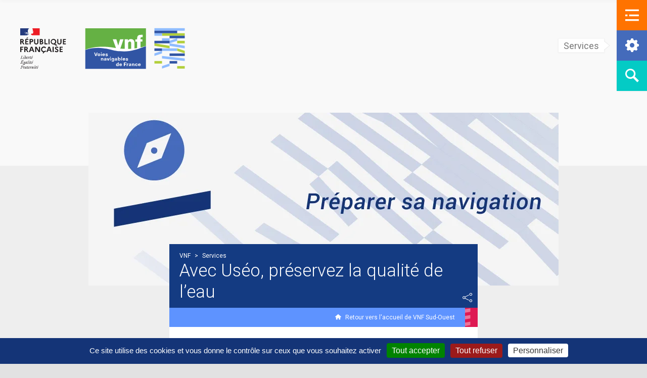

--- FILE ---
content_type: text/html; charset=UTF-8
request_url: https://www.vnf.fr/vnf/services/avec-useo-preservez-la-qualite-de-leau/
body_size: 103116
content:
<!doctype html>
<html lang="fr-FR">
<head>
<meta charset="utf-8">
<meta http-equiv="x-ua-compatible" content="ie=edge">
<meta name="viewport" content="width=device-width, initial-scale=1, shrink-to-fit=no">
<script src="https://cdnjs.cloudflare.com/ajax/libs/tarteaucitronjs/1.19.0/tarteaucitron.min.js"></script>
<meta name='robots' content='index, follow, max-image-preview:large, max-snippet:-1, max-video-preview:-1' />
<!-- This site is optimized with the Yoast SEO Premium plugin v24.0 (Yoast SEO v24.9) - https://yoast.com/wordpress/plugins/seo/ -->
<title>Avec Uséo, préservez la qualité de l&#039;eau - VNF</title>
<link rel="canonical" href="https://www.vnf.fr/vnf/services/avec-useo-preservez-la-qualite-de-leau/" />
<meta property="og:locale" content="fr_FR" />
<meta property="og:type" content="article" />
<meta property="og:title" content="Avec Uséo, préservez la qualité de l&#039;eau" />
<meta property="og:url" content="https://www.vnf.fr/vnf/services/avec-useo-preservez-la-qualite-de-leau/" />
<meta property="og:site_name" content="VNF" />
<meta property="article:publisher" content="http://www.facebook.com/vnf.fr" />
<meta property="article:modified_time" content="2024-07-08T15:28:53+00:00" />
<meta property="og:image" content="https://www.vnf.fr/vnf/app/uploads/2019/04/En-tête-service-site-internet-Préparer-sa-navigation-V1.jpg" />
<meta property="og:image:width" content="930" />
<meta property="og:image:height" content="342" />
<meta property="og:image:type" content="image/jpeg" />
<meta name="twitter:card" content="summary_large_image" />
<meta name="twitter:site" content="@vnf_officiel" />
<script type="application/ld+json" class="yoast-schema-graph">{"@context":"https://schema.org","@graph":[{"@type":"WebPage","@id":"https://www.vnf.fr/vnf/services/avec-useo-preservez-la-qualite-de-leau/","url":"https://www.vnf.fr/vnf/services/avec-useo-preservez-la-qualite-de-leau/","name":"Avec Uséo, préservez la qualité de l'eau - VNF","isPartOf":{"@id":"https://www.vnf.fr/vnf/#website"},"primaryImageOfPage":{"@id":"https://www.vnf.fr/vnf/services/avec-useo-preservez-la-qualite-de-leau/#primaryimage"},"image":{"@id":"https://www.vnf.fr/vnf/services/avec-useo-preservez-la-qualite-de-leau/#primaryimage"},"thumbnailUrl":"https://www.vnf.fr/vnf/app/uploads/2019/04/En-tête-service-site-internet-Préparer-sa-navigation-V1.jpg","datePublished":"2024-05-24T16:00:43+00:00","dateModified":"2024-07-08T15:28:53+00:00","breadcrumb":{"@id":"https://www.vnf.fr/vnf/services/avec-useo-preservez-la-qualite-de-leau/#breadcrumb"},"inLanguage":"fr-FR","potentialAction":[{"@type":"ReadAction","target":["https://www.vnf.fr/vnf/services/avec-useo-preservez-la-qualite-de-leau/"]}]},{"@type":"ImageObject","inLanguage":"fr-FR","@id":"https://www.vnf.fr/vnf/services/avec-useo-preservez-la-qualite-de-leau/#primaryimage","url":"https://www.vnf.fr/vnf/app/uploads/2019/04/En-tête-service-site-internet-Préparer-sa-navigation-V1.jpg","contentUrl":"https://www.vnf.fr/vnf/app/uploads/2019/04/En-tête-service-site-internet-Préparer-sa-navigation-V1.jpg","width":930,"height":342,"caption":"Bornes eau et électricité : visuel générique préparer sa navigation"},{"@type":"BreadcrumbList","@id":"https://www.vnf.fr/vnf/services/avec-useo-preservez-la-qualite-de-leau/#breadcrumb","itemListElement":[{"@type":"ListItem","position":1,"name":"Home","item":"https://www.vnf.fr/vnf/"},{"@type":"ListItem","position":2,"name":"Services","item":"https://www.vnf.fr/vnf/"},{"@type":"ListItem","position":3,"name":"Avec Uséo, préservez la qualité de l&#8217;eau"}]},{"@type":"WebSite","@id":"https://www.vnf.fr/vnf/#website","url":"https://www.vnf.fr/vnf/","name":"VNF","description":"","publisher":{"@id":"https://www.vnf.fr/vnf/#organization"},"potentialAction":[{"@type":"SearchAction","target":{"@type":"EntryPoint","urlTemplate":"https://www.vnf.fr/vnf/?s={search_term_string}"},"query-input":{"@type":"PropertyValueSpecification","valueRequired":true,"valueName":"search_term_string"}}],"inLanguage":"fr-FR"},{"@type":"Organization","@id":"https://www.vnf.fr/vnf/#organization","name":"Voies Navigables de France","url":"https://www.vnf.fr/vnf/","logo":{"@type":"ImageObject","inLanguage":"fr-FR","@id":"https://www.vnf.fr/vnf/#/schema/logo/image/","url":"https://www.vnf.fr/vnf/app/uploads/2020/02/logo-vnf.svg","contentUrl":"https://www.vnf.fr/vnf/app/uploads/2020/02/logo-vnf.svg","caption":"Voies Navigables de France"},"image":{"@id":"https://www.vnf.fr/vnf/#/schema/logo/image/"},"sameAs":["http://www.facebook.com/vnf.fr","https://x.com/vnf_officiel","https://www.youtube.com/channel/UCAxfxSppk0taBcLhvoHJaJA","https://www.linkedin.com/company/voies-navigables-de-france","https://www.instagram.com/vnf_officiel/"]}]}</script>
<!-- / Yoast SEO Premium plugin. -->
<link rel='dns-prefetch' href='//unpkg.com' />
<link rel='dns-prefetch' href='//fonts.googleapis.com' />
<link rel='dns-prefetch' href='//hcaptcha.com' />
<style>
.vDrop {
position: relative;
margin-bottom: 10px;
height: 30px;
color: #555;
}
.vDrop select {
visibility: hidden;
}
.vDrop a {
outline: none;
text-decoration: none;
color: #555;
}
.vDrop a:hover,
.vDrop a:focus,
.vDrop a:active {
text-decoration: none;
}
.vDrop .vClicker {
overflow: hidden;
position: absolute;
top: 0;
left: 0;
padding: 0 40px 0 12px;
width: 100%;
height: 42px;
line-height: 42px;
background: url([data-uri]) no-repeat top 16px right 14px #fff;
background-size: 16px;
-webkit-user-select: none;
-moz-user-select: none;
-ms-user-select: none;
-o-user-select: none;
user-select: none;
color: #133475;
font-size: 18px;
}
@media(min-width: 768px) and (max-width: 1199px) {
.vDrop .vClicker {
font-size: 14px;
}
}
.vDrop .vClicker span {
white-space: nowrap;
}
.vDrop ul {
overflow: auto;
display: none;
z-index: 1;
position: absolute;
top: 40px;
left: 0;
width: 100%;
max-height: 400px;
margin: 0;
padding: 0;
list-style: none;
border: none;
-webkit-box-shadow: 0px 4px 4px rgba(0, 0, 0, 0.25);
-moz-box-shadow: 0px 4px 4px rgba(0, 0, 0, 0.25);
box-shadow: 0px 4px 4px rgba(0, 0, 0, 0.25);
}
.vDrop ul li.optgroup span {
display: block;
padding: 5px;
background: #e8e8e8;
}
.vDrop ul li.optgroup~.option a {
padding-left: 20px;
}
.vDrop ul li a {
display: block;
padding: 7px 30px;
line-height: 25px;
background: #fff;
color: #3155A4;
}
.vDrop ul li a.selected,
.vDrop ul li a:hover {
background: #3155A4;
color: #fff;
}
</style>
<!-- <link rel='stylesheet' id='wpml-blocks-css' href='https://www.vnf.fr/vnf/app/plugins/sitepress-multilingual-cms/dist/css/blocks/styles.css' type='text/css' media='all' /> -->
<!-- <link rel='stylesheet' id='searchwp-live-search-css' href='https://www.vnf.fr/vnf/app/plugins/searchwp-live-ajax-search/assets/styles/style.css' type='text/css' media='all' /> -->
<link rel="stylesheet" type="text/css" href="//www.vnf.fr/vnf/app/cache/wpfc-minified/fte8p966/hgbvq.css" media="all"/>
<style id='searchwp-live-search-inline-css' type='text/css'>
.searchwp-live-search-result .searchwp-live-search-result--title a {
font-size: 16px;
}
.searchwp-live-search-result .searchwp-live-search-result--price {
font-size: 14px;
}
.searchwp-live-search-result .searchwp-live-search-result--add-to-cart .button {
font-size: 14px;
}
</style>
<link rel='stylesheet' id='vnf-fonts-css' href='https://fonts.googleapis.com/css?family=Roboto%3A300%2C300i%2C400%2C400i%2C500%2C600%2C700%7CRoboto+Condensed%3A300%2C300i%2C400%2C400i%2C500%2C600%2C700&#038;subset=latin%2Clatin-ext' type='text/css' media='all' />
<!-- <link rel='stylesheet' id='sage/main.css-css' href='https://www.vnf.fr/vnf/app/themes/vnf-theme/dist/styles/main_9539a8ed.css' type='text/css' media='all' /> -->
<link rel="stylesheet" type="text/css" href="//www.vnf.fr/vnf/app/cache/wpfc-minified/fdc6b0ah/hgbvq.css" media="all"/>
<link rel='stylesheet' id='aos-css' href='https://unpkg.com/aos@2.3.1/dist/aos.css' type='text/css' media='all' />
<script type="text/javascript" src="https://www.vnf.fr/vnf/wp/wp-includes/js/jquery/jquery.js" id="jquery-core-js"></script>
<script type="text/javascript" src="https://www.vnf.fr/vnf/wp/wp-includes/js/jquery/jquery-migrate.js" id="jquery-migrate-js"></script>
<script type="text/javascript" id="ai-js-js-extra">
/* <![CDATA[ */
var MyAjax = {"ajaxurl":"https:\/\/www.vnf.fr\/vnf\/wp\/wp-admin\/admin-ajax.php","security":"7e7d765b7b"};
/* ]]> */
</script>
<script type="text/javascript" src="https://www.vnf.fr/vnf/app/plugins/advanced-iframe/js/ai.min.js" id="ai-js-js"></script>
<link rel="https://api.w.org/" href="https://www.vnf.fr/vnf/wp-json/" /><link rel="EditURI" type="application/rsd+xml" title="RSD" href="https://www.vnf.fr/vnf/wp/xmlrpc.php?rsd" />
<link rel='shortlink' href='https://www.vnf.fr/vnf/?p=98441' />
<link rel="alternate" title="oEmbed (JSON)" type="application/json+oembed" href="https://www.vnf.fr/vnf/wp-json/oembed/1.0/embed?url=https%3A%2F%2Fwww.vnf.fr%2Fvnf%2Fservices%2Favec-useo-preservez-la-qualite-de-leau%2F" />
<link rel="alternate" title="oEmbed (XML)" type="text/xml+oembed" href="https://www.vnf.fr/vnf/wp-json/oembed/1.0/embed?url=https%3A%2F%2Fwww.vnf.fr%2Fvnf%2Fservices%2Favec-useo-preservez-la-qualite-de-leau%2F&#038;format=xml" />
<meta name="generator" content="WPML ver:4.6.13 stt:37,1,4,3;" />
<style>
.h-captcha {
position: relative;
display: block;
margin-bottom: 2rem;
padding: 0;
clear: both;
}
.h-captcha[data-size="normal"] {
width: 303px;
height: 78px;
}
.h-captcha[data-size="compact"] {
width: 164px;
height: 144px;
}
.h-captcha[data-size="invisible"] {
display: none;
}
.h-captcha::before {
content: '';
display: block;
position: absolute;
top: 0;
left: 0;
background: url( https://www.vnf.fr/vnf/app/plugins/hcaptcha-for-forms-and-more/assets/images/hcaptcha-div-logo.svg ) no-repeat;
border: 1px solid transparent;
border-radius: 4px;
}
.h-captcha[data-size="normal"]::before {
width: 300px;
height: 74px;
background-position: 94% 28%;
}
.h-captcha[data-size="compact"]::before {
width: 156px;
height: 136px;
background-position: 50% 79%;
}
.h-captcha[data-theme="light"]::before,
body.is-light-theme .h-captcha[data-theme="auto"]::before,
.h-captcha[data-theme="auto"]::before {
background-color: #fafafa;
border: 1px solid #e0e0e0;
}
.h-captcha[data-theme="dark"]::before,
body.is-dark-theme .h-captcha[data-theme="auto"]::before,
html.wp-dark-mode-active .h-captcha[data-theme="auto"]::before,
html.drdt-dark-mode .h-captcha[data-theme="auto"]::before {
background-image: url( https://www.vnf.fr/vnf/app/plugins/hcaptcha-for-forms-and-more/assets/images/hcaptcha-div-logo-white.svg );
background-repeat: no-repeat;
background-color: #333;
border: 1px solid #f5f5f5;
}
@media (prefers-color-scheme: dark) {
.h-captcha[data-theme="auto"]::before {
background-image: url( https://www.vnf.fr/vnf/app/plugins/hcaptcha-for-forms-and-more/assets/images/hcaptcha-div-logo-white.svg );
background-repeat: no-repeat;
background-color: #333;
border: 1px solid #f5f5f5;			
}
}
.h-captcha[data-theme="custom"]::before {
background-color: initial;
}
.h-captcha[data-size="invisible"]::before {
display: none;
}
.h-captcha iframe {
position: relative;
}
div[style*="z-index: 2147483647"] div[style*="border-width: 11px"][style*="position: absolute"][style*="pointer-events: none"] {
border-style: none;
}
</style>
<style>
.gform_previous_button + .h-captcha {
margin-top: 2rem;
}
.gform_footer.before .h-captcha[data-size="normal"] {
margin-bottom: 3px;
}
.gform_footer.before .h-captcha[data-size="compact"] {
margin-bottom: 0;
}
.gform_wrapper.gravity-theme .gform_footer,
.gform_wrapper.gravity-theme .gform_page_footer {
flex-wrap: wrap;
}
.gform_wrapper.gravity-theme .h-captcha,
.gform_wrapper.gravity-theme .h-captcha {
margin: 0;
flex-basis: 100%;
}
.gform_wrapper.gravity-theme input[type="submit"],
.gform_wrapper.gravity-theme input[type="submit"] {
align-self: flex-start;
}
.gform_wrapper.gravity-theme .h-captcha ~ input[type="submit"],
.gform_wrapper.gravity-theme .h-captcha ~ input[type="submit"] {
margin: 1em 0 0 0 !important;
}
</style>
<link rel="icon" href="https://www.vnf.fr/vnf/app/uploads/2019/03/favicon-1.png" sizes="32x32" />
<link rel="icon" href="https://www.vnf.fr/vnf/app/uploads/2019/03/favicon-1.png" sizes="192x192" />
<link rel="apple-touch-icon" href="https://www.vnf.fr/vnf/app/uploads/2019/03/favicon-1.png" />
<meta name="msapplication-TileImage" content="https://www.vnf.fr/vnf/app/uploads/2019/03/favicon-1.png" />
<style type="text/css" id="wp-custom-css">
.gform_wrapper #gform_2 .gform_fields .gfield .ginput_container .gfield_radio li+li {
margin-left: 0 !important;
}
.gform_wrapper #gform_2 .gform_fields .gfield .ginput_container input[type=radio],
.gform_wrapper #gform_2 .gform_fields .gfield .ginput_container input[type=checkbox]{
position: relative;
}
.gform_wrapper #gform_2 .gform_fields #field_2_12.gfield .ginput_container .gfield_radio li+li {
clear: both;
display: block;
}
.gform_wrapper #gform_2 #field_2_12 .gfield_label {
line-height: 1.3em;
margin-bottom: 15px;
}		</style>
</head>
<body class="service-template-default single single-service postid-98441 wp-custom-logo avec-useo-preservez-la-qualite-de-leau is_gecko vnf-theme app-data index-data singular-data single-data single-service-data single-service-avec-useo-preservez-la-qualite-de-leau-data">
<script type="text/javascript">
(function(window, document, dataLayerName, id) {
window[dataLayerName]=window[dataLayerName]||[],window[dataLayerName].push({start:(new Date).getTime(),event:"stg.start"});var scripts=document.getElementsByTagName('script')[0],tags=document.createElement('script');
function stgCreateCookie(a,b,c){var d="";if(c){var e=new Date;e.setTime(e.getTime()+24*c*60*60*1e3),d="; expires="+e.toUTCString()}document.cookie=a+"="+b+d+"; path=/"}
var isStgDebug=(window.location.href.match("stg_debug")||document.cookie.match("stg_debug"))&&!window.location.href.match("stg_disable_debug");stgCreateCookie("stg_debug",isStgDebug?1:"",isStgDebug?14:-1);
var qP=[];dataLayerName!=="dataLayer"&&qP.push("data_layer_name="+dataLayerName),isStgDebug&&qP.push("stg_debug");var qPString=qP.length>0?("?"+qP.join("&")):"";
tags.async=!0,tags.src="https://vnf.containers.piwik.pro/"+id+".js"+qPString,scripts.parentNode.insertBefore(tags,scripts);
!function(a,n,i){a[n]=a[n]||{};for(var c=0;c<i.length;c++)!function(i){a[n][i]=a[n][i]||{},a[n][i].api=a[n][i].api||function(){var a=[].slice.call(arguments,0);"string"==typeof a[0]&&window[dataLayerName].push({event:n+"."+i+":"+a[0],parameters:[].slice.call(arguments,1)})}}(i[c])}(window,"ppms",["tm","cm"]);
})(window, document, 'dataLayer', '86a458d1-abcf-4913-bc9f-0f60c8905c89');
</script>            <div class="header__marque-etat">
<div class="header__marque-etat__container">
<div class="header__marque-etat__logos">
<a href="/" title="VNF.fr">
<span class="header__marque-etat__logo header__marque-etat__logo--vnf"><img alt="Logo VNF" src="https://www.vnf.fr/vnf/app/themes/vnf-theme/dist/images/header/marque-etat_b4a1acee.svg" /></span></a>
</div>
</div>
</div>
<header class="banner c-offcanvas-content-wrap">
<nav class="header__menu-access">
<ul class="list-unstyled">
<li>
<button class="js-open-nav--primary header__menu-access__action header__menu-access__action--primary vnf-icons-menu">
<span class="offset">Ouvrir le menu principal</span>
</button>
<span class="header__menu-access__triangle"><span class="header__menu-access__triangle--inner"></span></span>
<div class="header__menu-access__tooltip header__menu-access__tooltip--primary">Menu</div>
</li>
<li>
<button class="js-open-nav--secondary header__menu-access__action header__menu-access__action--secondary vnf-icons-services">
<span class="offset">Ouvrir le menu des services</span>
</button>
<span class="header__menu-access__triangle"><span class="header__menu-access__triangle--inner"></span></span>
<div class="header__menu-access__tooltip header__menu-access__tooltip--secondary">Services</div>
</li>
<li>
<a rel="noreferrer noopener" href="https://www.vnf.fr/vnf/recherche" title="" class="header__menu-access__action  header__menu-access__action--tertiary vnf-icons-search">
<span class="offset">Faire une recherche</span>
</a>
<span class="header__menu-access__triangle"><span class="header__menu-access__triangle--inner"></span></span>
<div class="header__menu-access__tooltip header__menu-access__tooltip--tertiary">Recherche</div>
</li>
</ul>
</nav>
<nav id="js-nav--primary" class="header__nav header__nav--primary c-offcanvas is-closed">
<div class="menu__wrapper">
<div class="clearfix">
<button class="js-close-nav--primary menu_action menu_action--close-menu vnf-icons-cross">
<span class="offset">Fermer le menu principal</span>
</button>
<button class="js-back-nav--primary menu_action menu_action--back-menu vnf-icons-arrow-left">
<span class="offset">Retour vers le menu</span>
</button>
<ul class="menu__other-links menu__other-links--language">
<li><span>Français</span></li>
</ul>
</div>
<ul id="menu-navigation-principale-header" class="menu--depth-0"><li class="menu-item--first menu-item menu-item-type-custom menu-item-object-custom menu-item-27"><a href="/">Accueil</a></li>
<li class="menu-item menu-item-type-post_type menu-item-object-page menu-item-has-children menu-item-6405"><a href="https://www.vnf.fr/vnf/accueil/qui-sommes-nous-vnf/">Qui sommes nous</a>
<div class="sub-menu__wrapper sub-menu__wrapper--depth-1"><ul class="sub-menu menu--depth-1">
<li class="menu-item--first menu-item menu-item-type-post_type menu-item-object-page menu-item-14505"><a href="https://www.vnf.fr/vnf/accueil/qui-sommes-nous-vnf/">Qui sommes nous ?</a></li>
<li class="menu-item--hyphen menu-item menu-item-type-post_type menu-item-object-page menu-item-6444"><a href="https://www.vnf.fr/vnf/accueil/qui-sommes-nous-vnf/decouvrir-vnf/">Découvrir VNF</a></li>
<li class="menu-item menu-item-type-custom menu-item-object-custom menu-item-has-children menu-item-2078"><a href="#">1 Établissement</a>
<div class="sub-menu__wrapper sub-menu__wrapper--depth-2"><ul class="sub-menu menu--depth-2">
<li class="menu-item--first menu-item menu-item-type-post_type menu-item-object-page menu-item-6408"><a href="https://www.vnf.fr/vnf/accueil/qui-sommes-nous-vnf/etablissement/">1 Établissement</a></li>
<li class="menu-item menu-item-type-custom menu-item-object-custom menu-item-has-children menu-item-6442"><a href="https://www.vnf.fr/vnf/accueil/qui-sommes-nous-vnf/etablissement/notre-organisation/">Notre Organisation</a>
<div class="sub-menu__wrapper sub-menu__wrapper--depth-3"><ul class="sub-menu menu--depth-3">
<li class="menu-item menu-item-type-post_type menu-item-object-region menu-item-2004"><a href="https://www.vnf.fr/vnf/regions/vnf-nord-pas-de-calais/">VNF Nord – Pas-de-Calais</a></li>
<li class="menu-item menu-item-type-post_type menu-item-object-region menu-item-2005"><a href="https://www.vnf.fr/vnf/regions/vnf-bassin-de-la-seine/">VNF Bassin de la Seine et Loire aval</a></li>
<li class="menu-item menu-item-type-post_type menu-item-object-region menu-item-2006"><a href="https://www.vnf.fr/vnf/regions/vnf-nord-est/">VNF Nord-Est</a></li>
<li class="menu-item menu-item-type-post_type menu-item-object-region menu-item-2007"><a href="https://www.vnf.fr/vnf/regions/vnf-strasbourg/">VNF Strasbourg</a></li>
<li class="menu-item menu-item-type-post_type menu-item-object-region menu-item-2008"><a href="https://www.vnf.fr/vnf/regions/vnf-rhone-saone/">VNF Rhône Saône</a></li>
<li class="menu-item menu-item-type-post_type menu-item-object-region menu-item-2009"><a href="https://www.vnf.fr/vnf/regions/vnf-centre-bourgogne/">VNF Centre-Bourgogne</a></li>
<li class="menu-item menu-item-type-post_type menu-item-object-region menu-item-2010"><a href="https://www.vnf.fr/vnf/regions/vnf-sud-ouest/">VNF Sud-Ouest</a></li>
</ul>
</div>
</li>
<li class="menu-item menu-item-type-post_type menu-item-object-page menu-item-6410"><a href="https://www.vnf.fr/vnf/accueil/qui-sommes-nous-vnf/etablissement/gouvernance/">Notre gouvernance</a></li>
<li class="menu-item menu-item-type-post_type menu-item-object-page menu-item-6414"><a href="https://www.vnf.fr/vnf/accueil/qui-sommes-nous-vnf/etablissement/concertation/">La concertation : un engagement</a></li>
<li class="menu-item menu-item-type-post_type menu-item-object-page menu-item-6409"><a href="https://www.vnf.fr/vnf/accueil/qui-sommes-nous-vnf/etablissement/histoire/">Notre Histoire</a></li>
</ul>
</div>
</li>
<li class="menu-item menu-item-type-custom menu-item-object-custom menu-item-has-children menu-item-2082"><a href="#">2 réseaux</a>
<div class="sub-menu__wrapper sub-menu__wrapper--depth-2"><ul class="sub-menu menu--depth-2">
<li class="menu-item--first menu-item menu-item-type-post_type menu-item-object-page menu-item-6417"><a href="https://www.vnf.fr/vnf/accueil/qui-sommes-nous-vnf/2-reseaux/">2 réseaux</a></li>
<li class="menu-item menu-item-type-post_type menu-item-object-page menu-item-6418"><a href="https://www.vnf.fr/vnf/accueil/qui-sommes-nous-vnf/2-reseaux/un-reseau-fret-un-reseau-touristique/">Un réseau fret et un réseau touristique</a></li>
<li class="menu-item menu-item-type-post_type menu-item-object-page menu-item-6420"><a href="https://www.vnf.fr/vnf/accueil/qui-sommes-nous-vnf/2-reseaux/lexploitation-et-la-maintenance-du-reseau-notre-coeur-de-metier/">L’exploitation et la maintenance du réseau : notre cœur de métier</a></li>
<li class="menu-item menu-item-type-post_type menu-item-object-page menu-item-6422"><a href="https://www.vnf.fr/vnf/accueil/qui-sommes-nous-vnf/2-reseaux/la-regeneration-du-reseau-et-la-modernisation-des-methodes-dexploitation/">La régénération du réseau et la modernisation des méthodes d’exploitation</a></li>
<li class="menu-item menu-item-type-post_type menu-item-object-page menu-item-6424"><a href="https://www.vnf.fr/vnf/accueil/qui-sommes-nous-vnf/2-reseaux/un-reseau-en-developpement-les-projets/">Un réseau en développement : les projets</a></li>
<li class="menu-item menu-item-type-post_type menu-item-object-page menu-item-6426"><a href="https://www.vnf.fr/vnf/accueil/qui-sommes-nous-vnf/2-reseaux/nos-chantiers-en-region/">Nos chantiers en région</a></li>
</ul>
</div>
</li>
<li class="menu-item menu-item-type-custom menu-item-object-custom menu-item-has-children menu-item-2081"><a href="#">3 missions</a>
<div class="sub-menu__wrapper sub-menu__wrapper--depth-2"><ul class="sub-menu menu--depth-2">
<li class="menu-item--first menu-item menu-item-type-post_type menu-item-object-page menu-item-6428"><a href="https://www.vnf.fr/vnf/accueil/qui-sommes-nous-vnf/3-missions/">3 missions</a></li>
<li class="menu-item menu-item-type-post_type menu-item-object-page menu-item-15765"><a href="https://www.vnf.fr/vnf/accueil/qui-sommes-nous-vnf/3-missions/">Développer la logistique fluviale durable</a></li>
<li class="menu-item menu-item-type-post_type menu-item-object-page menu-item-15763"><a href="https://www.vnf.fr/vnf/accueil/qui-sommes-nous-vnf/3-missions/">Concourir à l&#8217;aménagement des territoires et au développement touristique</a></li>
<li class="menu-item menu-item-type-post_type menu-item-object-page menu-item-15767"><a href="https://www.vnf.fr/vnf/accueil/qui-sommes-nous-vnf/3-missions/">Assurer la gestion globale de l&#8217;eau</a></li>
</ul>
</div>
</li>
<li class="menu-item menu-item-type-custom menu-item-object-custom menu-item-has-children menu-item-6447"><a href="#">Le domaine géré par VNF</a>
<div class="sub-menu__wrapper sub-menu__wrapper--depth-2"><ul class="sub-menu menu--depth-2">
<li class="menu-item--first menu-item menu-item-type-post_type menu-item-object-page menu-item-90262"><a href="https://www.vnf.fr/vnf/accueil/qui-sommes-nous-vnf/le-domaine-gere-par-vnf/">Le domaine géré par VNF</a></li>
<li class="menu-item menu-item-type-post_type menu-item-object-page menu-item-89312"><a href="https://www.vnf.fr/vnf/accueil/qui-sommes-nous-vnf/le-domaine-gere-par-vnf/occupation-du-domaine-region-bassin-de-la-seine/">Occupation du domaine – Bassin de la Seine</a></li>
<li class="menu-item menu-item-type-post_type menu-item-object-page menu-item-89308"><a href="https://www.vnf.fr/vnf/accueil/qui-sommes-nous-vnf/le-domaine-gere-par-vnf/occupation-du-domaine/">Occupation du domaine – Centre-Bourgogne</a></li>
<li class="menu-item menu-item-type-post_type menu-item-object-page menu-item-89307"><a href="https://www.vnf.fr/vnf/accueil/qui-sommes-nous-vnf/le-domaine-gere-par-vnf/occupation-du-domaine-6/">Occupation du domaine – Nord-Pas-de-Calais</a></li>
<li class="menu-item menu-item-type-post_type menu-item-object-page menu-item-89313"><a href="https://www.vnf.fr/vnf/accueil/qui-sommes-nous-vnf/le-domaine-gere-par-vnf/occupation-du-domaine-5/">Occupation du domaine – Rhône-Saône</a></li>
<li class="menu-item menu-item-type-post_type menu-item-object-page menu-item-89309"><a href="https://www.vnf.fr/vnf/accueil/qui-sommes-nous-vnf/le-domaine-gere-par-vnf/occupation-du-domaine-2/">Occupation du domaine – Strasbourg</a></li>
<li class="menu-item menu-item-type-post_type menu-item-object-page menu-item-89311"><a href="https://www.vnf.fr/vnf/accueil/qui-sommes-nous-vnf/le-domaine-gere-par-vnf/occupation-du-domaine-4/">Occupation du domaine – Sud-Ouest</a></li>
<li class="menu-item menu-item-type-post_type menu-item-object-page menu-item-89310"><a href="https://www.vnf.fr/vnf/accueil/qui-sommes-nous-vnf/le-domaine-gere-par-vnf/occupation-du-domaine-3/">Occupation du domaine – Nord-Est</a></li>
<li class="menu-item menu-item-type-post_type menu-item-object-page menu-item-6449"><a href="https://www.vnf.fr/vnf/accueil/qui-sommes-nous-vnf/le-domaine-gere-par-vnf/redevance-hydraulique/">La redevance hydraulique</a></li>
</ul>
</div>
</li>
<li class="menu-item menu-item-type-custom menu-item-object-custom menu-item-has-children menu-item-6452"><a href="#">Politiques publiques</a>
<div class="sub-menu__wrapper sub-menu__wrapper--depth-2"><ul class="sub-menu menu--depth-2">
<li class="menu-item--first menu-item menu-item-type-post_type menu-item-object-page menu-item-6453"><a href="https://www.vnf.fr/vnf/accueil/qui-sommes-nous-vnf/politiques-publiques/">Politiques publiques</a></li>
<li class="menu-item menu-item-type-post_type menu-item-object-page menu-item-6455"><a href="https://www.vnf.fr/vnf/accueil/qui-sommes-nous-vnf/politiques-publiques/vnf-et-les-politiques-publiques-nationales-lom-assises-de-leau-coi-plf-cper/">VNF et les politiques publiques nationales</a></li>
<li class="menu-item menu-item-type-post_type menu-item-object-page menu-item-6454"><a href="https://www.vnf.fr/vnf/accueil/qui-sommes-nous-vnf/politiques-publiques/vnf-et-les-politiques-publiques-europeennes-rte-t/">VNF et les politiques publiques européennes</a></li>
<li class="menu-item menu-item-type-post_type menu-item-object-page menu-item-6456"><a href="https://www.vnf.fr/vnf/accueil/qui-sommes-nous-vnf/politiques-publiques/nos-ressources-financieres/">Nos ressources financières</a></li>
</ul>
</div>
</li>
<li class="menu-item menu-item-type-post_type menu-item-object-page menu-item-16644"><a href="https://www.vnf.fr/vnf/accueil/qui-sommes-nous-vnf/politique-rse/">Politique RSE</a></li>
<li class="menu-item menu-item-type-post_type menu-item-object-page menu-item-16645"><a href="https://www.vnf.fr/vnf/accueil/qui-sommes-nous-vnf/nos-mecenats/">Nos mécénats</a></li>
<li class="menu-item menu-item-type-custom menu-item-object-custom menu-item-has-children menu-item-6468"><a href="#">Nos partenaires</a>
<div class="sub-menu__wrapper sub-menu__wrapper--depth-2"><ul class="sub-menu menu--depth-2">
<li class="menu-item--first menu-item menu-item-type-post_type menu-item-object-page menu-item-6469"><a href="https://www.vnf.fr/vnf/accueil/qui-sommes-nous-vnf/nos-partenaires/">Nos partenaires</a></li>
<li class="menu-item menu-item-type-post_type menu-item-object-page menu-item-6470"><a href="https://www.vnf.fr/vnf/accueil/qui-sommes-nous-vnf/nos-partenaires/notre-ecosysteme/">Notre écosystème partenarial</a></li>
<li class="menu-item menu-item-type-post_type menu-item-object-page menu-item-16965"><a href="https://www.vnf.fr/vnf/listing-partenaires/">Nos partenaires en région</a></li>
</ul>
</div>
</li>
</ul>
</div>
</li>
<li class="menu-item menu-item-type-post_type menu-item-object-page menu-item-has-children menu-item-9095"><a href="https://www.vnf.fr/vnf/accueil/gestion-de-leau-et-environnement/">Gestion de l’eau et environnement</a>
<div class="sub-menu__wrapper sub-menu__wrapper--depth-1"><ul class="sub-menu menu--depth-1">
<li class="menu-item--first menu-item menu-item-type-post_type menu-item-object-page menu-item-6473"><a href="https://www.vnf.fr/vnf/accueil/gestion-de-leau-et-environnement/">Gestion de l’eau et environnement</a></li>
<li class="menu-item menu-item-type-post_type menu-item-object-page menu-item-6475"><a href="https://www.vnf.fr/vnf/accueil/gestion-de-leau-et-environnement/comment-ca-marche/">La gestion de l’eau, comment ça marche ?</a></li>
<li class="menu-item menu-item-type-post_type menu-item-object-page menu-item-90023"><a href="https://www.vnf.fr/vnf/accueil/gestion-de-leau-et-environnement/agir-pour-le-maintien-des-equilibres-ecologiques/">Agir pour le maintien des équilibres écologiques</a></li>
<li class="menu-item menu-item-type-post_type menu-item-object-page menu-item-6488"><a href="https://www.vnf.fr/vnf/accueil/gestion-de-leau-et-environnement/prevention-et-gestion-des-crues-et-secheresse/">Crues et sécheresses : l’action de VNF</a></li>
<li class="menu-item menu-item-type-post_type menu-item-object-page menu-item-90092"><a href="https://www.vnf.fr/vnf/accueil/gestion-de-leau-et-environnement/sadapter-dans-la-resilience-climatique/">S’adapter dans la résilience climatique</a></li>
</ul>
</div>
</li>
<li class="menu-item menu-item-type-post_type menu-item-object-page menu-item-has-children menu-item-9094"><a href="https://www.vnf.fr/vnf/accueil/tourisme-fluvial/">Tourisme fluvial</a>
<div class="sub-menu__wrapper sub-menu__wrapper--depth-1"><ul class="sub-menu menu--depth-1">
<li class="menu-item--first menu-item menu-item-type-post_type menu-item-object-page menu-item-6526"><a href="https://www.vnf.fr/vnf/accueil/tourisme-fluvial/">Tourisme fluvial</a></li>
<li class="menu-item menu-item-type-custom menu-item-object-custom menu-item-has-children menu-item-6527"><a href="https://www.vnf.fr/vnf/accueil/tourisme-fluvial/economie-du-secteur-tourisme/">Économie du secteur</a>
<div class="sub-menu__wrapper sub-menu__wrapper--depth-2"><ul class="sub-menu menu--depth-2">
<li class="menu-item--first menu-item menu-item-type-post_type menu-item-object-page menu-item-6528"><a href="https://www.vnf.fr/vnf/accueil/tourisme-fluvial/economie-du-secteur-tourisme/">Économie du secteur – tourisme</a></li>
<li class="menu-item menu-item-type-post_type menu-item-object-page menu-item-11458"><a href="https://www.vnf.fr/vnf/accueil/tourisme-fluvial/economie-du-secteur-tourisme/panorama-tendances-et-chiffres-cles-du-tourisme-fluvial/">Panorama : tendances et chiffres clés du tourisme fluvial</a></li>
<li class="menu-item menu-item-type-post_type menu-item-object-page menu-item-6530"><a href="https://www.vnf.fr/vnf/accueil/tourisme-fluvial/economie-du-secteur-tourisme/les-etudes-socio-economique-du-tourisme-fluvial/">Les études socio-économiques du tourisme fluvial</a></li>
</ul>
</div>
</li>
<li class="menu-item menu-item-type-custom menu-item-object-custom menu-item-has-children menu-item-6531"><a href="#">Voyages au fil de l&#8217;eau</a>
<div class="sub-menu__wrapper sub-menu__wrapper--depth-2"><ul class="sub-menu menu--depth-2">
<li class="menu-item--first menu-item menu-item-type-post_type menu-item-object-page menu-item-6532"><a href="https://www.vnf.fr/vnf/accueil/tourisme-fluvial/destinations-fluviales/">Voyages au fil de l’eau</a></li>
<li class="menu-item menu-item-type-post_type menu-item-object-page menu-item-6533"><a href="https://www.vnf.fr/vnf/accueil/tourisme-fluvial/destinations-fluviales/principales-destinations/">Destinations phares</a></li>
<li class="menu-item menu-item-type-custom menu-item-object-custom menu-item-8409"><a href="/vnf/accueil/tourisme-fluvial/destinations-fluviales/patrimoine/?fwp_categorie_points_dinterets=patrimoine">Patrimoine : sites remarquables</a></li>
<li class="menu-item menu-item-type-custom menu-item-object-custom menu-item-8410"><a href="/vnf/accueil/tourisme-fluvial/destinations-fluviales/activites/?fwp_categorie_points_dinterets=activites">Activités sur et au bord de l&#8217;eau</a></li>
<li class="menu-item menu-item-type-custom menu-item-object-custom menu-item-8411"><a href="/vnf/accueil/tourisme-fluvial/destinations-fluviales/sites-de-plaisance/?fwp_categorie_points_dinterets=sites-de-plaisance">Sites de plaisance</a></li>
<li class="menu-item menu-item-type-custom menu-item-object-custom menu-item-8412"><a href="/vnf/accueil/tourisme-fluvial/destinations-fluviales/escales-paquebots/?fwp_categorie_points_dinterets=escales-paquebots">Escales de croisière</a></li>
<li class="menu-item menu-item-type-post_type menu-item-object-page menu-item-10719"><a href="https://www.vnf.fr/vnf/accueil/tourisme-fluvial/destinations-fluviales/maisons-eclusieres/">Les maisons éclusières au service du tourisme</a></li>
</ul>
</div>
</li>
<li class="menu-item menu-item-type-custom menu-item-object-custom menu-item-has-children menu-item-6536"><a href="#">Produits touristiques</a>
<div class="sub-menu__wrapper sub-menu__wrapper--depth-2"><ul class="sub-menu menu--depth-2">
<li class="menu-item--first menu-item menu-item-type-post_type menu-item-object-page menu-item-6537"><a href="https://www.vnf.fr/vnf/accueil/tourisme-fluvial/offre-touristique-fluviale/">Produits touristiques</a></li>
<li class="menu-item menu-item-type-post_type menu-item-object-page menu-item-9883"><a href="https://www.vnf.fr/vnf/accueil/tourisme-fluvial/offre-touristique-fluviale/bateaux-promenade-2/">Les bateaux promenade</a></li>
<li class="menu-item menu-item-type-post_type menu-item-object-page menu-item-9886"><a href="https://www.vnf.fr/vnf/accueil/tourisme-fluvial/offre-touristique-fluviale/paquebots-fluviaux-2/">Les paquebots fluviaux</a></li>
<li class="menu-item menu-item-type-post_type menu-item-object-page menu-item-9887"><a href="https://www.vnf.fr/vnf/accueil/tourisme-fluvial/offre-touristique-fluviale/peniches-hotels/">Les péniches hôtels</a></li>
<li class="menu-item menu-item-type-post_type menu-item-object-page menu-item-9888"><a href="https://www.vnf.fr/vnf/accueil/tourisme-fluvial/offre-touristique-fluviale/bateaux-location/">Les bateaux de location</a></li>
<li class="menu-item menu-item-type-post_type menu-item-object-page menu-item-9885"><a href="https://www.vnf.fr/vnf/accueil/tourisme-fluvial/offre-touristique-fluviale/plaisance-privee/">La plaisance privée</a></li>
<li class="menu-item menu-item-type-post_type menu-item-object-page menu-item-6538"><a href="https://www.vnf.fr/vnf/accueil/tourisme-fluvial/offre-touristique-fluviale/nouveaux-produits-ecotouristiques/">Les nouveaux produits écotouristiques</a></li>
</ul>
</div>
</li>
<li class="menu-item--hyphen menu-item menu-item-type-custom menu-item-object-custom menu-item-has-children menu-item-6539"><a href="#">Vivre et bouger au bord de l’eau</a>
<div class="sub-menu__wrapper sub-menu__wrapper--depth-2"><ul class="sub-menu menu--depth-2">
<li class="menu-item--first menu-item menu-item-type-post_type menu-item-object-page menu-item-6540"><a href="https://www.vnf.fr/vnf/accueil/tourisme-fluvial/vivre-et-bouger-au-bord-de-leau/">Vivre et bouger au bord de l’eau</a></li>
<li class="menu-item menu-item-type-post_type menu-item-object-page menu-item-6541"><a href="https://www.vnf.fr/vnf/accueil/tourisme-fluvial/vivre-et-bouger-au-bord-de-leau/le-tourisme-fluvestre/">Le tourisme fluvestre</a></li>
<li class="menu-item menu-item-type-post_type menu-item-object-page menu-item-85800"><a href="https://www.vnf.fr/vnf/accueil/tourisme-fluvial/vivre-et-bouger-au-bord-de-leau/canaux-et-velo-le-duo-pour-un-sejour-depaysant/">Canaux et vélo, le duo pour un séjour dépaysant</a></li>
</ul>
</div>
</li>
<li class="menu-item--hyphen menu-item menu-item-type-custom menu-item-object-custom menu-item-12380"><a href="https://www.vnf.fr/vnf/accueil/tourisme-fluvial/naviguer-comme-plaisancier-2/">Naviguer comme plaisancier</a></li>
<li class="menu-item--hyphen menu-item menu-item-type-custom menu-item-object-custom menu-item-12379"><a href="/vnf/accueil/logistique-fluviale/naviguer-comme-professionnel/?switch=right">Naviguer comme professionnel du tourisme</a></li>
<li class="menu-item menu-item-type-custom menu-item-object-custom menu-item-has-children menu-item-6545"><a href="#">VNF partenaire de vos projets – tourisme</a>
<div class="sub-menu__wrapper sub-menu__wrapper--depth-2"><ul class="sub-menu menu--depth-2">
<li class="menu-item--first menu-item menu-item-type-post_type menu-item-object-page menu-item-6546"><a href="https://www.vnf.fr/vnf/accueil/tourisme-fluvial/vnf-partenaire-de-vos-projets-tourisme/">VNF partenaire de vos projets – tourisme</a></li>
<li class="menu-item menu-item-type-custom menu-item-object-custom menu-item-8641"><a href="/vnf/listing-partenaires/?fwp_activites=tourisme&#038;fwp_types-partenaires=economique">Nos partenaires tourisme</a></li>
<li class="menu-item menu-item-type-post_type menu-item-object-page menu-item-16528"><a href="https://www.vnf.fr/vnf/accueil/tourisme-fluvial/vnf-partenaire-de-vos-projets-tourisme/les-contrats-de-canaux-des-partenariats-avec-les-territoires/">Les contrats de canal : des partenariats avec les territoires</a></li>
<li class="menu-item menu-item-type-post_type menu-item-object-page menu-item-6548"><a href="https://www.vnf.fr/vnf/accueil/tourisme-fluvial/vnf-partenaire-de-vos-projets-tourisme/reseau-des-developpeurs-vnf-tourisme/">Un réseau VNF pour répondre à vos attentes : vos contacts</a></li>
</ul>
</div>
</li>
<li class="menu-item menu-item-type-post_type menu-item-object-page menu-item-90511"><a href="https://www.vnf.fr/vnf/accueil/tourisme-fluvial/sloww-by-vnf/">Sloww! by VNF</a></li>
</ul>
</div>
</li>
<li class="menu-item menu-item-type-post_type menu-item-object-page menu-item-has-children menu-item-9093"><a href="https://www.vnf.fr/vnf/accueil/logistique-fluviale/">Logistique fluviale</a>
<div class="sub-menu__wrapper sub-menu__wrapper--depth-1"><ul class="sub-menu menu--depth-1">
<li class="menu-item--first menu-item menu-item-type-post_type menu-item-object-page menu-item-6549"><a href="https://www.vnf.fr/vnf/accueil/logistique-fluviale/">Logistique fluviale</a></li>
<li class="menu-item menu-item-type-custom menu-item-object-custom menu-item-has-children menu-item-6551"><a href="#">Économie du secteur</a>
<div class="sub-menu__wrapper sub-menu__wrapper--depth-2"><ul class="sub-menu menu--depth-2">
<li class="menu-item--first menu-item menu-item-type-post_type menu-item-object-page menu-item-6550"><a href="https://www.vnf.fr/vnf/accueil/logistique-fluviale/economie-du-secteur-logistique/">Économie du secteur – logistique</a></li>
<li class="menu-item menu-item-type-post_type menu-item-object-page menu-item-6554"><a href="https://www.vnf.fr/vnf/accueil/logistique-fluviale/economie-du-secteur-logistique/panorama-tendances-et-chiffres-cles-du-transport-fluvial/">Panorama : tendances et chiffres clés du transport fluvial</a></li>
<li class="menu-item menu-item-type-post_type menu-item-object-page menu-item-6552"><a href="https://www.vnf.fr/vnf/accueil/logistique-fluviale/economie-du-secteur-logistique/la-flotte-fluviale-caracteristiques-et-chiffres-cles/">La flotte fluviale</a></li>
</ul>
</div>
</li>
<li class="menu-item--hyphen menu-item menu-item-type-custom menu-item-object-custom menu-item-has-children menu-item-6556"><a href="#">Adopter le transport fluvial</a>
<div class="sub-menu__wrapper sub-menu__wrapper--depth-2"><ul class="sub-menu menu--depth-2">
<li class="menu-item--first menu-item menu-item-type-post_type menu-item-object-page menu-item-6555"><a href="https://www.vnf.fr/vnf/accueil/logistique-fluviale/adopter-le-transport-fluvial/">Adopter le transport fluvial</a></li>
<li class="menu-item menu-item-type-post_type menu-item-object-page menu-item-6557"><a href="https://www.vnf.fr/vnf/accueil/logistique-fluviale/adopter-le-transport-fluvial/les-atouts-de-la-logistique-fluviale/">Les avantages de la logistique fluviale</a></li>
<li class="menu-item menu-item-type-post_type menu-item-object-page menu-item-has-children menu-item-9890"><a href="https://www.vnf.fr/vnf/accueil/logistique-fluviale/adopter-le-transport-fluvial/les-filieres-du-transport-fluvial/">Les filières du transport fluvial</a>
<div class="sub-menu__wrapper sub-menu__wrapper--depth-3"><ul class="sub-menu menu--depth-3">
<li class="menu-item menu-item-type-post_type menu-item-object-page menu-item-9892"><a href="https://www.vnf.fr/vnf/accueil/logistique-fluviale/adopter-le-transport-fluvial/les-filieres-du-transport-fluvial/conteneurs/">Le transport fluvial de conteneurs</a></li>
<li class="menu-item menu-item-type-post_type menu-item-object-page menu-item-9893"><a href="https://www.vnf.fr/vnf/accueil/logistique-fluviale/adopter-le-transport-fluvial/les-filieres-du-transport-fluvial/materiaux-de-construction/">Le transport fluvial de matériaux de construction</a></li>
<li class="menu-item menu-item-type-post_type menu-item-object-page menu-item-9894"><a href="https://www.vnf.fr/vnf/accueil/logistique-fluviale/adopter-le-transport-fluvial/les-filieres-du-transport-fluvial/cereales/">Le transport fluvial de produits agro-alimentaires</a></li>
<li class="menu-item menu-item-type-post_type menu-item-object-page menu-item-9891"><a href="https://www.vnf.fr/vnf/accueil/logistique-fluviale/adopter-le-transport-fluvial/les-filieres-du-transport-fluvial/dechets/">La filière déchets – économie circulaire – recyclage</a></li>
<li class="menu-item menu-item-type-post_type menu-item-object-page menu-item-9895"><a href="https://www.vnf.fr/vnf/accueil/logistique-fluviale/adopter-le-transport-fluvial/les-filieres-du-transport-fluvial/colis-lourds/">Les transports exceptionnels et la logistique fluviale de colis lourds</a></li>
<li class="menu-item menu-item-type-post_type menu-item-object-page menu-item-9896"><a href="https://www.vnf.fr/vnf/accueil/logistique-fluviale/adopter-le-transport-fluvial/les-filieres-du-transport-fluvial/chimie-et-matieres-dangereuses/">Le transport fluvial des produits chimiques et matières dangereuses</a></li>
<li class="menu-item menu-item-type-post_type menu-item-object-page menu-item-9897"><a href="https://www.vnf.fr/vnf/accueil/logistique-fluviale/adopter-le-transport-fluvial/les-filieres-du-transport-fluvial/logistique-urbaine/">La logistique urbaine fluviale</a></li>
</ul>
</div>
</li>
<li class="menu-item menu-item-type-post_type menu-item-object-page menu-item-has-children menu-item-9898"><a href="https://www.vnf.fr/vnf/accueil/logistique-fluviale/adopter-le-transport-fluvial/aides-et-financements-adopter/">Aides et financements pour vos projets de logistique fluviale</a>
<div class="sub-menu__wrapper sub-menu__wrapper--depth-3"><ul class="sub-menu menu--depth-3">
<li class="menu-item menu-item-type-post_type menu-item-object-page menu-item-9899"><a href="https://www.vnf.fr/vnf/accueil/logistique-fluviale/adopter-le-transport-fluvial/aides-et-financements-adopter/aide-parm/">Le Plan d’aide au report modal (PARM)</a></li>
<li class="menu-item menu-item-type-post_type menu-item-object-page menu-item-88144"><a href="https://www.vnf.fr/vnf/accueil/beneficier-de-solutions-en-faveur-de-la-transition-energetique-du-secteur-fluvial/comment-financer-un-projet-de-verdissement-de-la-flotte-fluviale/cee-certificats-deconomies-denergie/">Les Certificats d’économies d’énergie (CEE)</a></li>
<li class="menu-item menu-item-type-post_type menu-item-object-page menu-item-9900"><a href="https://www.vnf.fr/vnf/accueil/logistique-fluviale/adopter-le-transport-fluvial/aides-et-financements-adopter/logistique-des-chantiers-publics/">Le transport fluvial pour des logistiques de commandes publiques</a></li>
</ul>
</div>
</li>
</ul>
</div>
</li>
<li class="menu-item--hyphen menu-item menu-item-type-custom menu-item-object-custom menu-item-6559"><a href="/vnf/accueil/logistique-fluviale/naviguer-comme-professionnel/?switch=left">Naviguer comme professionnel du fret</a></li>
<li class="menu-item menu-item-type-custom menu-item-object-custom menu-item-has-children menu-item-6567"><a href="#">Ports de marchandises</a>
<div class="sub-menu__wrapper sub-menu__wrapper--depth-2"><ul class="sub-menu menu--depth-2">
<li class="menu-item--first menu-item menu-item-type-custom menu-item-object-custom menu-item-8414"><a href="/vnf/accueil/logistique-fluviale/port-marchandise/">Ports de marchandises</a></li>
<li class="menu-item menu-item-type-post_type menu-item-object-page menu-item-19390"><a href="https://www.vnf.fr/vnf/accueil/logistique-fluviale/port-marchandise/vnf-et-les-ports/">VNF et les ports</a></li>
<li class="menu-item menu-item-type-post_type menu-item-object-page menu-item-has-children menu-item-6568"><a href="https://www.vnf.fr/vnf/accueil/logistique-fluviale/port-marchandise/loffre-portuaire/">L’offre portuaire</a>
<div class="sub-menu__wrapper sub-menu__wrapper--depth-3"><ul class="sub-menu menu--depth-3">
<li class="menu-item menu-item-type-post_type menu-item-object-page menu-item-9905"><a href="https://www.vnf.fr/vnf/accueil/logistique-fluviale/port-marchandise/loffre-portuaire/offre-portuaire/">Offre portuaire sur le bassin Nord-Pas-de-Calais</a></li>
<li class="menu-item menu-item-type-post_type menu-item-object-page menu-item-9904"><a href="https://www.vnf.fr/vnf/accueil/logistique-fluviale/port-marchandise/loffre-portuaire/offre-portuaire-region-bassin-de-la-sein/">Offre portuaire sur le bassin de la Seine</a></li>
<li class="menu-item menu-item-type-post_type menu-item-object-page menu-item-9906"><a href="https://www.vnf.fr/vnf/accueil/logistique-fluviale/port-marchandise/loffre-portuaire/offre-portuaire-5/">Offre portuaire sur le bassin Rhône-Saône</a></li>
<li class="menu-item menu-item-type-post_type menu-item-object-page menu-item-9903"><a href="https://www.vnf.fr/vnf/accueil/logistique-fluviale/port-marchandise/loffre-portuaire/offre-portuaire-4/">Offre portuaire sur le bassin mosellan</a></li>
<li class="menu-item menu-item-type-post_type menu-item-object-page menu-item-9902"><a href="https://www.vnf.fr/vnf/accueil/logistique-fluviale/port-marchandise/loffre-portuaire/offre-portuaire-3/">Offre portuaire sur le bassin rhénan</a></li>
</ul>
</div>
</li>
</ul>
</div>
</li>
<li class="menu-item menu-item-type-custom menu-item-object-custom menu-item-has-children menu-item-6569"><a href="#">VNF partenaire de vos projets – logistique</a>
<div class="sub-menu__wrapper sub-menu__wrapper--depth-2"><ul class="sub-menu menu--depth-2">
<li class="menu-item--first menu-item menu-item-type-post_type menu-item-object-page menu-item-6570"><a href="https://www.vnf.fr/vnf/accueil/logistique-fluviale/vnf-partenaire-de-vos-projets-logistique/">VNF partenaire de vos projets – logistique</a></li>
<li class="menu-item menu-item-type-post_type menu-item-object-page menu-item-13838"><a href="https://www.vnf.fr/vnf/accueil/logistique-fluviale/vnf-partenaire-de-vos-projets-logistique/nos-partenaires-logistique/">Vos partenaires en logistique fluviale</a></li>
<li class="menu-item menu-item-type-post_type menu-item-object-page menu-item-6572"><a href="https://www.vnf.fr/vnf/accueil/logistique-fluviale/vnf-partenaire-de-vos-projets-logistique/reseau-des-developpeurs-vnf-logistique/">Le réseau des développeurs VNF vous accompagne : vos contacts</a></li>
</ul>
</div>
</li>
<li class="menu-item menu-item-type-post_type menu-item-object-page menu-item-82148"><a href="https://www.vnf.fr/vnf/accueil/logistique-fluviale/riverdating-by-vnf/">Riverdating by VNF</a></li>
<li class="menu-item menu-item-type-post_type menu-item-object-page menu-item-104006"><a href="https://www.vnf.fr/vnf/accueil/logistique-fluviale/initiation-au-transport-fluvial/">Initiation au transport fluvial</a></li>
</ul>
</div>
</li>
<li class="menu-item menu-item-type-post_type menu-item-object-page menu-item-has-children menu-item-82498"><a href="https://www.vnf.fr/vnf/accueil/beneficier-de-solutions-en-faveur-de-la-transition-energetique-du-secteur-fluvial/">Transition énergétique du secteur fluvial</a>
<div class="sub-menu__wrapper sub-menu__wrapper--depth-1"><ul class="sub-menu menu--depth-1">
<li class="menu-item--first menu-item menu-item-type-post_type menu-item-object-page menu-item-92663"><a href="https://www.vnf.fr/vnf/accueil/beneficier-de-solutions-en-faveur-de-la-transition-energetique-du-secteur-fluvial/">Transition énergétique du secteur fluvial</a></li>
<li class="menu-item menu-item-type-post_type menu-item-object-page menu-item-82499"><a href="https://www.vnf.fr/vnf/accueil/beneficier-de-solutions-en-faveur-de-la-transition-energetique-du-secteur-fluvial/flotte-fluviale-et-innovation/">Flotte fluviale et innovation</a></li>
<li class="menu-item menu-item-type-post_type menu-item-object-page menu-item-27098"><a href="https://www.vnf.fr/vnf/accueil/beneficier-de-solutions-en-faveur-de-la-transition-energetique-du-secteur-fluvial/vos-solutions-technologiques-cahiers-techniques/">Vos solutions technologiques : cahiers techniques</a></li>
<li class="menu-item menu-item-type-post_type menu-item-object-page menu-item-27095"><a href="https://www.vnf.fr/vnf/accueil/beneficier-de-solutions-en-faveur-de-la-transition-energetique-du-secteur-fluvial/comment-financer-un-projet-de-verdissement-de-la-flotte-fluviale/">Comment financer un projet de verdissement de la flotte fluviale ?</a></li>
</ul>
</div>
</li>
<li class="menu-item menu-item-type-post_type menu-item-object-page menu-item-85183"><a href="https://www.vnf.fr/vnf/recrutement/">Travailler à VNF</a></li>
<li class="menu-item menu-item-type-post_type menu-item-object-page menu-item-has-children menu-item-9123"><a href="https://www.vnf.fr/vnf/accueil/commande-publique/">Commande publique</a>
<div class="sub-menu__wrapper sub-menu__wrapper--depth-1"><ul class="sub-menu menu--depth-1">
<li class="menu-item--first menu-item menu-item-type-post_type menu-item-object-page menu-item-6580"><a href="https://www.vnf.fr/vnf/accueil/commande-publique/">Commande publique</a></li>
<li class="menu-item menu-item-type-post_type menu-item-object-page menu-item-6583"><a href="https://www.vnf.fr/vnf/accueil/commande-publique/information-politique-dachat-2/">Marchés publics</a></li>
<li class="menu-item menu-item-type-post_type menu-item-object-page menu-item-6582"><a href="https://www.vnf.fr/vnf/accueil/commande-publique/information-politique-dachat/">Politique Achat</a></li>
<li class="menu-item menu-item-type-post_type menu-item-object-page menu-item-6581"><a href="https://www.vnf.fr/vnf/accueil/commande-publique/devenir-fournisseur/">Devenir fournisseur</a></li>
</ul>
</div>
</li>
<li class="menu-item--first menu-item menu-item-type-post_type menu-item-object-page current_page_parent menu-item-5515"><a href="https://www.vnf.fr/vnf/actualites/">Actualités</a></li>
<li class="menu-item--first menu-item menu-item-type-post_type menu-item-object-page menu-item-6573"><a href="https://www.vnf.fr/vnf/accueil/contact/">Contactez-nous</a></li>
<li class="menu-item--first separator--top menu-item menu-item-type-custom menu-item-object-custom menu-item-89485"><a target="_blank" rel="noopener" href="https://domaine-public-fluvial.vnf.fr/">S&#8217;implanter sur le Domaine</a></li>
</ul>
<ul class="menu__other-links menu__other-links--access">
<li>
<button class="js-open-nav--secondary">
<i class="vnf-icons-services"></i><span>Services</span>
</button>
</li>
<li>
<a rel="noreferrer noopener" href="https://www.vnf.fr/vnf/vnf/accueil/recherche" title="">
<i class="vnf-icons-search"></i><span>Recherche</span>
</a>
</li>
</ul>
<ul id="menu-navigation-footer" class="menu__other-links menu__other-links--block"><li class="menu-item menu-item-type-custom menu-item-object-custom menu-item-9135"><a href="/vnf/presses">Espace presse</a></li>
<li class="menu-item menu-item-type-custom menu-item-object-custom menu-item-9136"><a target="_blank" rel="noopener" href="https://domaine-public-fluvial.vnf.fr/">Offres de location</a></li>
<li class="menu-item menu-item-type-post_type menu-item-object-page menu-item-85184"><a href="https://www.vnf.fr/vnf/recrutement/">Travailler à VNF</a></li>
<li class="menu-item menu-item-type-post_type menu-item-object-page menu-item-22315"><a href="https://www.vnf.fr/vnf/accueil/commande-publique/information-politique-dachat-2/">Marchés publics</a></li>
</ul>
</div>
</nav>
<nav id="js-nav--secondary" class="header__nav header__nav--secondary c-offcanvas is-closed">
<div class="menu__wrapper">
<div class="clearfix">
<button class="js-close-nav--secondary menu_action menu_action--close-menu vnf-icons-cross">
<span class="offset">Fermer le menu des services</span>
</button>
<button class="js-back-nav--secondary menu_action menu_action--back-menu vnf-icons-arrow-left">
<span class="offset">Retour vers le menu</span>
</button>
<ul class="menu__other-links menu__other-links--language">
<li><span>Français</span></li>
</ul>
</div>
<ul id="menu-navigation-services-header" class="menu--depth-0"><li class="menu-item--first menu-item menu-item-type-custom menu-item-object-custom menu-item-2571"><a href="https://www.vnf.fr/vnf/services">Tous les services</a></li>
<li class="menu-item menu-item-type-custom menu-item-object-custom menu-item-has-children menu-item-2703"><a href="#">Info réseau</a>
<div class="sub-menu__wrapper sub-menu__wrapper--depth-1"><ul class="sub-menu menu--depth-1">
<li class="menu-item menu-item-type-post_type menu-item-object-service menu-item-1510"><a href="https://www.vnf.fr/vnf/services/avisbat/">Avis à la batellerie</a></li>
<li class="menu-item menu-item-type-post_type menu-item-object-service menu-item-10340"><a href="https://www.vnf.fr/vnf/services/situation-du-reseau/">Situation du réseau</a></li>
<li class="menu-item menu-item-type-post_type menu-item-object-service menu-item-93059"><a href="https://www.vnf.fr/vnf/?post_type=service&#038;p=92987">Carte de la navigabilité du réseau Sud-Ouest</a></li>
<li class="menu-item menu-item-type-post_type menu-item-object-service menu-item-20273"><a href="https://www.vnf.fr/vnf/services/gestion-de-leau-donnees-publiques-aghyre/">Gestion de l’eau : données publiques aGHyre</a></li>
<li class="menu-item menu-item-type-post_type menu-item-object-service menu-item-10341"><a href="https://www.vnf.fr/vnf/services/etat-des-reserves-en-eau/">Etat des réserves en eau</a></li>
<li class="menu-item menu-item-type-post_type menu-item-object-service menu-item-99174"><a href="https://www.vnf.fr/vnf/services/situation-de-la-gestion-hydraulique-du-canal-du-midi/">Situation de la gestion hydraulique du canal du Midi</a></li>
</ul>
</div>
</li>
<li class="menu-item menu-item-type-custom menu-item-object-custom current-menu-ancestor current-menu-parent menu-item-has-children menu-item-10337"><a href="#">Préparer sa navigation</a>
<div class="sub-menu__wrapper sub-menu__wrapper--depth-1"><ul class="sub-menu menu--depth-1">
<li class="menu-item menu-item-type-post_type menu-item-object-service menu-item-10343"><a href="https://www.vnf.fr/vnf/services/cartes-electroniques-de-navigation-ecdis/">Cartes ECDIS</a></li>
<li class="menu-item menu-item-type-post_type menu-item-object-service menu-item-10342"><a href="https://www.vnf.fr/vnf/services/calcul-ditineraire-fluvial-et-horaires-de-navigation/">Calcul d’itinéraire fluvial et horaires de navigation</a></li>
<li class="menu-item menu-item-type-post_type menu-item-object-service menu-item-84474"><a href="https://www.vnf.fr/vnf/services/apprendre-a-naviguer-dans-les-regles-de-lart/">Apprendre à naviguer dans les règles de l’art</a></li>
<li class="menu-item menu-item-type-post_type menu-item-object-service menu-item-84475"><a href="https://www.vnf.fr/vnf/services/apprendre-a-franchir-une-ecluse-automatisee/">Apprendre à franchir une écluse automatisée avec la télécommande</a></li>
<li class="menu-item menu-item-type-post_type menu-item-object-service menu-item-17308"><a href="https://www.vnf.fr/vnf/services/borne-eau-sur-laxe-seine/">Borne et Eau sur l’axe Seine</a></li>
<li class="menu-item menu-item-type-post_type menu-item-object-service menu-item-18538"><a href="https://www.vnf.fr/vnf/services/bornes-eau-et-electricite-nord-pas-de-calais/">Bornes eau / électricité Nord – Pas de Calais</a></li>
<li class="menu-item menu-item-type-post_type menu-item-object-service current-menu-item menu-item-98450"><a href="https://www.vnf.fr/vnf/services/avec-useo-preservez-la-qualite-de-leau/" aria-current="page">Avec Uséo, préservez la qualité de l’eau</a></li>
<li class="menu-item menu-item-type-post_type menu-item-object-service menu-item-97683"><a href="https://www.vnf.fr/vnf/services/nos-chantiers-previsionnels/">Nos chantiers prévisionnels</a></li>
<li class="menu-item menu-item-type-post_type menu-item-object-service menu-item-10345"><a href="https://www.vnf.fr/vnf/services/carte-des-mouillages/">Carte des mouillages</a></li>
<li class="menu-item menu-item-type-post_type menu-item-object-service menu-item-84454"><a href="https://www.vnf.fr/vnf/services/cales-de-radoub-reservez-une-cale/">Cales de Radoub : réservez une cale</a></li>
<li class="menu-item menu-item-type-post_type menu-item-object-service menu-item-81228"><a href="https://www.vnf.fr/vnf/services/avis-a-la-batellerie-n1-du-bassin-de-la-seine/">Avis à la batellerie n°1 du Bassin de la Seine</a></li>
<li class="menu-item menu-item-type-post_type menu-item-object-service menu-item-81226"><a href="https://www.vnf.fr/vnf/services/avis-a-la-batellerie-n1-du-bassin-rhone-saone/">Avis à la batellerie n°1 du bassin Rhône-Saône</a></li>
<li class="menu-item menu-item-type-post_type menu-item-object-service menu-item-94834"><a href="https://www.vnf.fr/vnf/services/guide-du-plaisancier-des-voies-de-centre-bourgogne/">Guide du plaisancier des voies de Centre-Bourgogne</a></li>
<li class="menu-item menu-item-type-post_type menu-item-object-service menu-item-81222"><a href="https://www.vnf.fr/vnf/services/avis-a-la-batellerie-n1-des-voies-du-sud-ouest/">Avis à la batellerie n°1 des voies du Sud-Ouest</a></li>
</ul>
</div>
</li>
<li class="menu-item menu-item-type-custom menu-item-object-custom menu-item-has-children menu-item-2704"><a href="#">Services d&#8217;Information Fluviale</a>
<div class="sub-menu__wrapper sub-menu__wrapper--depth-1"><ul class="sub-menu menu--depth-1">
<li class="menu-item menu-item-type-post_type menu-item-object-service menu-item-89890"><a href="https://www.vnf.fr/vnf/services/navi/">Navi</a></li>
<li class="menu-item menu-item-type-post_type menu-item-object-service menu-item-92826"><a href="https://www.vnf.fr/vnf/services/portail-euris/">Portail EuRIS</a></li>
<li class="menu-item menu-item-type-post_type menu-item-object-service menu-item-15657"><a href="https://www.vnf.fr/vnf/services/sif-seine/">SIF Seine</a></li>
<li class="menu-item menu-item-type-post_type menu-item-object-service menu-item-15661"><a href="https://www.vnf.fr/vnf/services/niveau-de-la-seine-a-paris-par-sms/">Niveau de la Seine à Paris par SMS</a></li>
<li class="menu-item menu-item-type-post_type menu-item-object-service menu-item-15663"><a href="https://www.vnf.fr/vnf/services/sif-canal-du-rhone-a-sete-et-saone/">SIF canal du Rhône à Sète et Saône</a></li>
<li class="menu-item menu-item-type-post_type menu-item-object-service menu-item-15665"><a href="https://www.vnf.fr/vnf/services/inforhone/">InfoRhône</a></li>
<li class="menu-item menu-item-type-post_type menu-item-object-service menu-item-1633"><a href="https://www.vnf.fr/vnf/services/e-ris/">e-RIS – SIF Rhin supérieur</a></li>
</ul>
</div>
</li>
<li class="menu-item menu-item-type-custom menu-item-object-custom menu-item-has-children menu-item-2705"><a href="#">Services Transport fluvial</a>
<div class="sub-menu__wrapper sub-menu__wrapper--depth-1"><ul class="sub-menu menu--depth-1">
<li class="menu-item menu-item-type-post_type menu-item-object-service menu-item-15666"><a href="https://www.vnf.fr/vnf/services/peage-marchandises-tarifs/">Péage marchandises : tarifs</a></li>
<li class="menu-item menu-item-type-post_type menu-item-object-service menu-item-16151"><a href="https://www.vnf.fr/vnf/services/declarez-votre-voyage/">Déclarez votre voyage</a></li>
<li class="menu-item menu-item-type-post_type menu-item-object-service menu-item-24565"><a href="https://www.vnf.fr/vnf/services/votre-kit-cartographique-de-la-logistique-fluviale/">Votre kit cartographique de la logistique fluviale</a></li>
<li class="menu-item menu-item-type-post_type menu-item-object-service menu-item-87526"><a href="https://www.vnf.fr/vnf/services/contactez-un-transporteur-fluvial/">Contactez un transporteur fluvial</a></li>
<li class="menu-item menu-item-type-post_type menu-item-object-service menu-item-19171"><a href="https://www.vnf.fr/vnf/services/eve-leco-calculateur-de-la-voie-deau/">EVE, l’éco-calculateur de la voie d’eau</a></li>
<li class="menu-item menu-item-type-post_type menu-item-object-service menu-item-19611"><a href="https://www.vnf.fr/vnf/services/certificats-deconomies-denergie-estimez-votre-aide/">Certificats d’économies d’énergie : estimez votre aide</a></li>
<li class="menu-item menu-item-type-post_type menu-item-object-service menu-item-10346"><a href="https://www.vnf.fr/vnf/services/eco-compte-cdni/">CDNI : consultez votre éco-compte</a></li>
<li class="menu-item menu-item-type-post_type menu-item-object-service menu-item-97681"><a href="https://www.vnf.fr/vnf/services/indemnisations-en-cas-de-defaillance-du-reseau-navigable/">Indemnisations en cas de défaillance du réseau navigable</a></li>
</ul>
</div>
</li>
<li class="menu-item menu-item-type-custom menu-item-object-custom menu-item-has-children menu-item-10338"><a href="#">Services Tourisme fluvial</a>
<div class="sub-menu__wrapper sub-menu__wrapper--depth-1"><ul class="sub-menu menu--depth-1">
<li class="menu-item menu-item-type-post_type menu-item-object-service menu-item-16735"><a href="https://www.vnf.fr/vnf/services/peage-plaisance-tarifs/">Péage plaisance : tarifs</a></li>
<li class="menu-item menu-item-type-post_type menu-item-object-service menu-item-10347"><a href="https://www.vnf.fr/vnf/services/acheter-sa-vignette/">Achetez votre vignette plaisance</a></li>
<li class="menu-item menu-item-type-post_type menu-item-object-service menu-item-88319"><a href="https://www.vnf.fr/vnf/services/peage-loisirs-nautiques/">Péage loisirs nautiques</a></li>
<li class="menu-item menu-item-type-post_type menu-item-object-service menu-item-20749"><a href="https://www.vnf.fr/vnf/services/peage-plaisance-professionnelle-tarifs/">Péage plaisance professionnelle : tarifs</a></li>
<li class="menu-item menu-item-type-post_type menu-item-object-service menu-item-20748"><a href="https://www.vnf.fr/vnf/services/declarez-votre-flotte-professionnelle/">Déclarez votre flotte professionnelle</a></li>
<li class="menu-item menu-item-type-post_type menu-item-object-service menu-item-86788"><a href="https://www.vnf.fr/vnf/services/gescales/">Gescales</a></li>
</ul>
</div>
</li>
<li class="menu-item menu-item-type-taxonomy menu-item-object-categorie-service menu-item-has-children menu-item-15623"><a href="https://www.vnf.fr/vnf/categorie-services/services-domaine/">Services Domaine</a>
<div class="sub-menu__wrapper sub-menu__wrapper--depth-1"><ul class="sub-menu menu--depth-1">
<li class="menu-item menu-item-type-post_type menu-item-object-service menu-item-89253"><a href="https://www.vnf.fr/vnf/services/circuler-sur-les-chemins-de-halage-et-le-long-des-berges/">Circuler sur les chemins de halage et le long des berges</a></li>
<li class="menu-item menu-item-type-post_type menu-item-object-service menu-item-15624"><a href="https://www.vnf.fr/vnf/services/calculez-votre-redevance-hydraulique/">Calculez votre redevance hydraulique</a></li>
<li class="menu-item menu-item-type-post_type menu-item-object-service menu-item-22556"><a href="https://www.vnf.fr/vnf/services/oscar-suivez-vos-concessions-portuaires/">OSCAR : suivez vos concessions portuaires</a></li>
</ul>
</div>
</li>
<li class="menu-item menu-item-type-custom menu-item-object-custom menu-item-has-children menu-item-10339"><a href="#">Réglementation</a>
<div class="sub-menu__wrapper sub-menu__wrapper--depth-1"><ul class="sub-menu menu--depth-1">
<li class="menu-item menu-item-type-post_type menu-item-object-service menu-item-21116"><a href="https://www.vnf.fr/vnf/services/le-reglement-general-de-police-rgp/">Le règlement général de police de la navigation intérieure (RGPNI)</a></li>
<li class="menu-item menu-item-type-post_type menu-item-object-service menu-item-21344"><a href="https://www.vnf.fr/vnf/services/les-reglements-particuliers-de-police-du-bassin-de-la-seine/">Les règlements particuliers de police (RPP) du Bassin de la Seine</a></li>
<li class="menu-item menu-item-type-post_type menu-item-object-service menu-item-98959"><a href="https://www.vnf.fr/vnf/services/regles-de-navigation-pour-la-traversee-de-paris/">Règles de navigation pour la traversée de Paris </a></li>
<li class="menu-item menu-item-type-post_type menu-item-object-service menu-item-21343"><a href="https://www.vnf.fr/vnf/services/les-reglements-particuliers-de-police-ditineraire-rppi-nord-pas-de-calais/">Les règlements particuliers de police (RPP) du Nord-Pas-de-Calais</a></li>
<li class="menu-item menu-item-type-post_type menu-item-object-service menu-item-21342"><a href="https://www.vnf.fr/vnf/services/les-reglements-particuliers-de-police-ditineraire-rppi-du-nord-est/">Les règlements particuliers de police (RPP) du Nord-Est</a></li>
<li class="menu-item menu-item-type-post_type menu-item-object-service menu-item-21341"><a href="https://www.vnf.fr/vnf/services/les-reglements-particuliers-de-police-ditineraire-rppi-de-strasbourg-bassin-rhenan/">Les règlements particuliers de police (RPP) de Strasbourg/bassin rhénan</a></li>
<li class="menu-item menu-item-type-post_type menu-item-object-service menu-item-21340"><a href="https://www.vnf.fr/vnf/services/les-reglements-particuliers-de-police-ditineraire-rppi-du-bassin-rhone-saone/">Les règlements particuliers de police (RPP) du bassin Rhône-Saône</a></li>
<li class="menu-item menu-item-type-post_type menu-item-object-service menu-item-21339"><a href="https://www.vnf.fr/vnf/services/les-reglements-particuliers-de-police-ditineraire-rppi-de-centre-bourgogne/">Les règlements particuliers de police (RPP) de Centre-Bourgogne</a></li>
<li class="menu-item menu-item-type-post_type menu-item-object-service menu-item-21338"><a href="https://www.vnf.fr/vnf/services/les-reglements-particuliers-de-police-ditineraire-rppi-du-sud-ouest/">Les règlements particuliers de police (RPP) du Sud-Ouest</a></li>
<li class="menu-item menu-item-type-post_type menu-item-object-service menu-item-21656"><a href="https://www.vnf.fr/vnf/services/autres-regles-de-navigation-et-de-stationnement/">Autres règles de navigation et de stationnement</a></li>
<li class="menu-item menu-item-type-post_type menu-item-object-service menu-item-21659"><a href="https://www.vnf.fr/vnf/services/creer-et-gerer-son-entreprise-de-transport-fluvial/">Créer et gérer son entreprise de transport fluvial</a></li>
<li class="menu-item menu-item-type-post_type menu-item-object-service menu-item-21658"><a href="https://www.vnf.fr/vnf/services/gerer-un-bateau-engin-ou-etablissement-flottant/">Gérer un bateau, engin ou établissement flottant</a></li>
<li class="menu-item menu-item-type-post_type menu-item-object-service menu-item-21657"><a href="https://www.vnf.fr/vnf/services/travailler-dans-le-secteur-de-la-navigation-interieure/">Travailler dans le secteur de la navigation intérieure</a></li>
<li class="menu-item menu-item-type-post_type menu-item-object-service menu-item-21655"><a href="https://www.vnf.fr/vnf/services/dispositifs-fiscaux-pour-les-transporteurs-fluviaux/">Dispositifs fiscaux pour les transporteurs fluviaux</a></li>
<li class="menu-item menu-item-type-post_type menu-item-object-service menu-item-21654"><a href="https://www.vnf.fr/vnf/services/obtenir-une-autorisation-de-manifestation-nautique/">Obtenir une autorisation de manifestation nautique</a></li>
</ul>
</div>
</li>
</ul>
<ul class="menu__other-links menu__other-links--access">
<li>
<button class="js-open-nav--primary">
<i class="vnf-icons-menu"></i><span>Menu</span>
</button>
</li>
<li>
<a rel="noreferrer noopener" href="https://www.vnf.fr/vnf/vnf/accueil/recherche" title="">
<i class="vnf-icons-search"></i><span>Recherche</span>
</a>
</li>
</ul>
<ul id="menu-navigation-footer-1" class="menu__other-links menu__other-links--block"><li class="menu-item menu-item-type-custom menu-item-object-custom menu-item-9135"><a href="/vnf/presses">Espace presse</a></li>
<li class="menu-item menu-item-type-custom menu-item-object-custom menu-item-9136"><a target="_blank" rel="noopener" href="https://domaine-public-fluvial.vnf.fr/">Offres de location</a></li>
<li class="menu-item menu-item-type-post_type menu-item-object-page menu-item-85184"><a href="https://www.vnf.fr/vnf/recrutement/">Travailler à VNF</a></li>
<li class="menu-item menu-item-type-post_type menu-item-object-page menu-item-22315"><a href="https://www.vnf.fr/vnf/accueil/commande-publique/information-politique-dachat-2/">Marchés publics</a></li>
</ul>
</div>
</nav>
</header>
<div id="wrap" class="wrap" role="document">
<div class="content">
<main class="main">
<div class="js-vnf-header vnf__header vnf__header--img-white vnf__header--services  ">
<div class="header__content">
<div class="header__background header__background--image header__background--center-center " style="background-image: url('https://www.vnf.fr/vnf/app/uploads/2019/04/En-tête-service-site-internet-Préparer-sa-navigation-V1.jpg');">
</div>
</div>
<div class="js-header-subheader header__subheader header__subheader--darkblue">
<div class="header__breadcrumb" typeof="BreadcrumbList" vocab="https://schema.org/">
<!-- Breadcrumb NavXT 7.4.1 -->
<span property="itemListElement" typeof="ListItem"><a property="item" typeof="WebPage" title="VNF" href="https://www.vnf.fr/vnf" class="home"><span property="name">VNF</span></a><meta property="position" content="1"></span> &gt; <span property="itemListElement" typeof="ListItem"><a property="item" typeof="WebPage" title="Services" href="https://www.vnf.fr/vnf/" class="archive post-service-archive"><span property="name">Services</span></a><meta property="position" content="2"></span>
</div>
<div class="position-relative">
<h1 class="header__title "> Avec Uséo, préservez la qualité de l’eau</h1>
<div class="vnf__share">
<button title="Partager" class="share-button">Partager</button>
<ul class="vnf__text__social">
<li>
<a rel="noreferrer noopener" href="https://www.linkedin.com/sharing/share-offsite/?url=https://www.vnf.fr/vnf/services/avec-useo-preservez-la-qualite-de-leau/" title="Partager sur Linkedin" target="_blank">
<i class="vnf-icons-linkedin"></i>Linkedin
</a>
</li>
<li>
<a rel="noreferrer noopener" href="https://www.facebook.com/sharer/sharer.php?u=https://www.vnf.fr/vnf/services/avec-useo-preservez-la-qualite-de-leau/" title="Partager sur Facebook" target="_blank">
<i class="vnf-icons-facebook"></i>Facebook
</a>
</li>
<li>
<a rel="noreferrer noopener" href="https://twitter.com/intent/tweet?text=Avec Uséo, préservez la qualité de l&#039;eau via @vnf_officiel&url=https://www.vnf.fr/vnf/services/avec-useo-preservez-la-qualite-de-leau/" title="Partager sur X (Twitter)" target="_blank">
<i class="vnf-icons-x-icon"></i>X (Twitter)
</a>
</li>
<!--        <li>
<a rel="noreferrer noopener" href="mailto:?body=Avec Uséo, préservez la qualité de l&#039;eau : https://www.vnf.fr/vnf/services/avec-useo-preservez-la-qualite-de-leau/" title="Partager par mail" class="vnf-icons-mail" target="_blank">
Email
</a>
</li>-->
</ul>
</div>
</div>
<div class="header__region header__region--dt7">
<i class="vnf-icons-home"></i>
<a rel="noreferrer noopener" href="https://www.vnf.fr/vnf/regions/vnf-sud-ouest/" title="Retour vers l'accueil de la DT">Retour vers l'accueil de VNF Sud-Ouest</a>
</div>
</div>
</div>
<div class="vnf__header-intro vnf__header-intro--with-social ">
<div class="header-intro__content">
<p class="focus-text">Un écogeste pour une eau plus propre ! Face à l’enjeu environnemental et patrimonial, VNF déploie un réseau de stations de récupération des eaux usées des bateaux afin d’améliorer la qualité de l’eau du canal des deux Mers et de renforcer l’attractivité de la destination auprès d’une clientèle soucieuse de préserver le milieu.</p>
<p class="focus-text">Ce réseau, disponible 24h/24, est destiné aux plaisanciers.</p>
<p class="focus-text">Inscrivez-vous gratuitement sur la plateforme et utilisez n’importe quelles stations de dépotage, le paiement se fera par carte bancaire directement sur votre téléphone.</p>
<div class="vnf__button__container">
<a rel="noreferrer noopener" href="http://useo.vnf.fr" target="_blank" class="vnf__button vnf__button--simple vnf__button--lightblue vnf__button--icon" title="Accéder au service">
<span><i class="vnf-icons-services"></i> Accéder au service</span>
</a>
</div>
</div>
</div>
<div class="vnf__block vnf__block--video  container">
<div class="vnf__video">
<iframe title="Titre de la video ou de l'album" src="https://vimeo.com/album/11266692/embed/" width="640" height="360" allow="autoplay; fullscreen" allowfullscreen></iframe>
</div>
</div>
</main>
</div>
<a rel="noreferrer noopener" class="js-go-to back-to-top vnf-icons-chevron-top" href="#wrap" title="">
<span class="offset">Aller en haut de la page</span>
</a>
</div>
    <footer class="footer">
<div class="footer__top">
<div class="container">
<div class="row">
<div class="col-lg-4 col-sm-12">
<div class="row align-items-start">
<ul id="menu-navigation-principale-footer" class="footer__nav col-lg-12 d-none d-xl-block d-lg-block"><li class="menu-item menu-item-type-post_type menu-item-object-page menu-item-9089"><a href="https://www.vnf.fr/vnf/accueil/qui-sommes-nous-vnf/">Qui sommes nous ?</a></li>
<li class="menu-item menu-item-type-post_type menu-item-object-page menu-item-9090"><a href="https://www.vnf.fr/vnf/accueil/gestion-de-leau-et-environnement/">Gestion de l&#8217;eau et environnement</a></li>
<li class="menu-item menu-item-type-post_type menu-item-object-page menu-item-9091"><a href="https://www.vnf.fr/vnf/accueil/tourisme-fluvial/">Tourisme fluvial</a></li>
<li class="menu-item menu-item-type-post_type menu-item-object-page menu-item-9092"><a href="https://www.vnf.fr/vnf/accueil/logistique-fluviale/">Logistique fluviale</a></li>
<li class="menu-item menu-item-type-post_type menu-item-object-page current_page_parent menu-item-5516"><a href="https://www.vnf.fr/vnf/actualites/">Actualités</a></li>
<li class="menu-item menu-item-type-custom menu-item-object-custom menu-item-18"><a href="/vnf/services/">Services</a></li>
</ul>
<ul id="menu-navigation-secondaire-footer" class="footer__nav col-lg-12 col-sm-6"><li class="menu-item menu-item-type-post_type menu-item-object-page menu-item-9124"><a href="https://www.vnf.fr/vnf/accueil/qui-sommes-nous-vnf/nos-mecenats/">Mécénats</a></li>
<li class="menu-item menu-item-type-post_type menu-item-object-page menu-item-9125"><a href="https://www.vnf.fr/vnf/accueil/commande-publique/">Commande publique</a></li>
<li class="menu-item menu-item-type-custom menu-item-object-custom menu-item-21"><a href="/vnf/publications">Publications officielles</a></li>
<li class="menu-item menu-item-type-custom menu-item-object-custom menu-item-22"><a target="_blank" rel="noopener" href="https://mediatheque-vnf.keepeek.com/">Médiathèque VNF</a></li>
</ul>
<ul id="menu-navigation-bas-de-page-footer" class="footer__nav footer__nav--inline col-sm-6 d-xl-none d-lg-none"><li class="menu-item menu-item-type-post_type menu-item-object-page menu-item-6589"><a href="https://www.vnf.fr/vnf/accueil/accessibilite/">Accessibilité</a></li>
<li class="menu-item menu-item-type-post_type menu-item-object-page menu-item-6590"><a href="https://www.vnf.fr/vnf/accueil/mentions-legales/">Mentions légales</a></li>
<li class="menu-item menu-item-type-post_type menu-item-object-page menu-item-6591"><a href="https://www.vnf.fr/vnf/accueil/cookies/">Cookies</a></li>
</ul>
</div>
</div>
<div class="col-lg-4 d-none d-xl-block d-lg-block">
<span class="footer__nav__title">VNF en région :</span>
<ul id="menu-navigation-regions-footer" class="footer__nav footer__nav--with-title"><li class="menu-item menu-item-type-post_type menu-item-object-region menu-item-5779"><a href="https://www.vnf.fr/vnf/regions/vnf-bassin-de-la-seine/">VNF Bassin de la Seine et Loire aval</a></li>
<li class="menu-item menu-item-type-post_type menu-item-object-region menu-item-5778"><a href="https://www.vnf.fr/vnf/regions/vnf-nord-pas-de-calais/">VNF Nord &#8211; Pas-de-Calais</a></li>
<li class="menu-item menu-item-type-post_type menu-item-object-region menu-item-5780"><a href="https://www.vnf.fr/vnf/regions/vnf-nord-est/">VNF Nord-Est</a></li>
<li class="menu-item menu-item-type-post_type menu-item-object-region menu-item-5781"><a href="https://www.vnf.fr/vnf/regions/vnf-strasbourg/">VNF Strasbourg</a></li>
<li class="menu-item menu-item-type-post_type menu-item-object-region menu-item-5782"><a href="https://www.vnf.fr/vnf/regions/vnf-rhone-saone/">VNF Rhône Saône</a></li>
<li class="menu-item menu-item-type-post_type menu-item-object-region menu-item-5783"><a href="https://www.vnf.fr/vnf/regions/vnf-centre-bourgogne/">VNF Centre-Bourgogne</a></li>
<li class="menu-item menu-item-type-post_type menu-item-object-region menu-item-5784"><a href="https://www.vnf.fr/vnf/regions/vnf-sud-ouest/">VNF Sud-Ouest</a></li>
</ul>
</div>
<div class="col-lg-4 col-sm-12">
<ul id="menu-navigation-droite-footer" class="footer__nav footer__nav--block row"><li class="menu-item menu-item-type-custom menu-item-object-custom menu-item-92731 col-lg-12 col-sm-6"><a href="/vnf/presses/">Espace Presse</a></li>
<li class="menu-item menu-item-type-post_type menu-item-object-page menu-item-85182 col-lg-12 col-sm-6"><a href="https://www.vnf.fr/vnf/recrutement/">Travailler à VNF</a></li>
<li class="menu-item menu-item-type-post_type menu-item-object-page menu-item-5767 col-lg-12 col-sm-6"><a href="https://www.vnf.fr/vnf/accueil/contact/">Nous contacter</a></li>
<li class="menu-item menu-item-type-custom menu-item-object-custom menu-item-has-children menu-item-5772 col-lg-12 col-sm-6"><a href="#" class="hidden"></a>
<ul class="footer__nav footer__nav--social">
<li class="menu-item menu-item-type-custom menu-item-object-custom menu-item-5774"><a title="Accéder au compte Instagram de VNF (ouverture dans un nouvel onglet)" target="_blank" rel="noopener" href="https://www.instagram.com/vnf_officiel/"><span class="vnf-icons-instagram"><span class="offset">Instagram</span></span></a></li>
<li class="menu-item menu-item-type-custom menu-item-object-custom menu-item-5775"><a title="Accéder au compte Linkedin de VNF (ouverture dans un nouvel onglet)" target="_blank" rel="noopener" href="https://www.linkedin.com/company/voies-navigables-de-france/"><span class="vnf-icons-linkedin"><span class="offset">Linkedin</span></span></a></li>
<li class="menu-item menu-item-type-custom menu-item-object-custom menu-item-5776"><a title="Accéder au compte Facebook de VNF (ouverture dans un nouvel onglet)" target="_blank" rel="noopener" href="http://www.facebook.com/vnf.fr"><span class="vnf-icons-facebook"><span class="offset">Facebook</span></span></a></li>
</ul>
</li>
</ul>
</div>
</div>
</div>
</div>
<div class="footer__bottom d-none d-xl-block d-lg-block" role="contentinfo">
<div class="container">
<ul id="menu-navigation-bas-de-page-footer-1" class="footer__nav footer__nav--inline"><li class="menu-item menu-item-type-post_type menu-item-object-page menu-item-6589"><a href="https://www.vnf.fr/vnf/accueil/accessibilite/">Accessibilité</a></li>
<li class="menu-item menu-item-type-post_type menu-item-object-page menu-item-6590"><a href="https://www.vnf.fr/vnf/accueil/mentions-legales/">Mentions légales</a></li>
<li class="menu-item menu-item-type-post_type menu-item-object-page menu-item-6591"><a href="https://www.vnf.fr/vnf/accueil/cookies/">Cookies</a></li>
</ul>
</div>
</div>
</footer>
<style>
@media(max-width: 1024px){
.pum-container{
width: 90% !important;
left: 5% !important;
}
}
</style>
<script>
tarteaucitron.init({
"privacyUrl": "", /* Privacy policy url */
"bodyPosition": "bottom", /* or top to bring it as first element for accessibility */
"hashtag": "#tarteaucitron", /* Open the panel with this hashtag */
"cookieName": "tarteaucitron", /* Cookie name */
"orientation": "bottom", /* Banner position (top - bottom - middle - popup) */
"groupServices": false, /* Group services by category */
"showDetailsOnClick": true, /* Click to expand the description */
"serviceDefaultState": "wait", /* Default state (true - wait - false) */
"showAlertSmall": false, /* Show the small banner on bottom right */
"cookieslist": true, /* Show the cookie list */
"showIcon": false, /* Show cookie icon to manage cookies */
// "iconSrc": "", /* Optional: URL or base64 encoded image */
"iconPosition": "BottomRight", /* Position of the icon between BottomRight, BottomLeft, TopRight and TopLeft */
"adblocker": false, /* Show a Warning if an adblocker is detected */
"DenyAllCta" : true, /* Show the deny all button */
"AcceptAllCta" : true, /* Show the accept all button when highPrivacy on */
"highPrivacy": true, /* HIGHLY RECOMMANDED Disable auto consent */
"alwaysNeedConsent": false, /* Ask the consent for "Privacy by design" services */
"handleBrowserDNTRequest": false, /* If Do Not Track == 1, disallow all */
"removeCredit": true, /* Remove credit link */
"moreInfoLink": true, /* Show more info link */
"useExternalCss": false, /* If false, the tarteaucitron.css file will be loaded */
"useExternalJs": false, /* If false, the tarteaucitron.services.js file will be loaded */
// "cookieDomain": ".my-multisite-domaine.fr", /* Shared cookie for subdomain website */
"readmoreLink": "", /* Change the default readmore link pointing to tarteaucitron.io */
"mandatory": true, /* Show a message about mandatory cookies */
"mandatoryCta": true, /* Show the disabled accept button when mandatory on */
// "customCloserId": "", /* Optional a11y: Custom element ID used to open the panel */
"googleConsentMode": true, /* Enable Google Consent Mode v2 for Google ads and GA4 */
"partnersList": false /* Details the number of partners on the popup and middle banner */
});
(tarteaucitron.job = tarteaucitron.job || []).push("vimeo");
(tarteaucitron.job = tarteaucitron.job || []).push("matomo");
</script>
<style>
.searchwp-live-search-results {
opacity: 0;
transition: opacity .25s ease-in-out;
-moz-transition: opacity .25s ease-in-out;
-webkit-transition: opacity .25s ease-in-out;
height: 0;
overflow: hidden;
z-index: 9999995; /* Exceed SearchWP Modal Search Form overlay. */
position: absolute;
display: none;
}
.searchwp-live-search-results-showing {
display: block;
opacity: 1;
height: auto;
overflow: auto;
}
.searchwp-live-search-no-results {
padding: 3em 2em 0;
text-align: center;
}
.searchwp-live-search-no-min-chars:after {
content: "Continue typing";
display: block;
text-align: center;
padding: 2em 2em 0;
}
</style>
<script>
var _SEARCHWP_LIVE_AJAX_SEARCH_BLOCKS = true;
var _SEARCHWP_LIVE_AJAX_SEARCH_ENGINE = 'default';
var _SEARCHWP_LIVE_AJAX_SEARCH_CONFIG = 'default';
</script>
<style id='global-styles-inline-css' type='text/css'>
:root{--wp--preset--aspect-ratio--square: 1;--wp--preset--aspect-ratio--4-3: 4/3;--wp--preset--aspect-ratio--3-4: 3/4;--wp--preset--aspect-ratio--3-2: 3/2;--wp--preset--aspect-ratio--2-3: 2/3;--wp--preset--aspect-ratio--16-9: 16/9;--wp--preset--aspect-ratio--9-16: 9/16;--wp--preset--color--black: #000000;--wp--preset--color--cyan-bluish-gray: #abb8c3;--wp--preset--color--white: #ffffff;--wp--preset--color--pale-pink: #f78da7;--wp--preset--color--vivid-red: #cf2e2e;--wp--preset--color--luminous-vivid-orange: #ff6900;--wp--preset--color--luminous-vivid-amber: #fcb900;--wp--preset--color--light-green-cyan: #7bdcb5;--wp--preset--color--vivid-green-cyan: #00d084;--wp--preset--color--pale-cyan-blue: #8ed1fc;--wp--preset--color--vivid-cyan-blue: #0693e3;--wp--preset--color--vivid-purple: #9b51e0;--wp--preset--gradient--vivid-cyan-blue-to-vivid-purple: linear-gradient(135deg,rgba(6,147,227,1) 0%,rgb(155,81,224) 100%);--wp--preset--gradient--light-green-cyan-to-vivid-green-cyan: linear-gradient(135deg,rgb(122,220,180) 0%,rgb(0,208,130) 100%);--wp--preset--gradient--luminous-vivid-amber-to-luminous-vivid-orange: linear-gradient(135deg,rgba(252,185,0,1) 0%,rgba(255,105,0,1) 100%);--wp--preset--gradient--luminous-vivid-orange-to-vivid-red: linear-gradient(135deg,rgba(255,105,0,1) 0%,rgb(207,46,46) 100%);--wp--preset--gradient--very-light-gray-to-cyan-bluish-gray: linear-gradient(135deg,rgb(238,238,238) 0%,rgb(169,184,195) 100%);--wp--preset--gradient--cool-to-warm-spectrum: linear-gradient(135deg,rgb(74,234,220) 0%,rgb(151,120,209) 20%,rgb(207,42,186) 40%,rgb(238,44,130) 60%,rgb(251,105,98) 80%,rgb(254,248,76) 100%);--wp--preset--gradient--blush-light-purple: linear-gradient(135deg,rgb(255,206,236) 0%,rgb(152,150,240) 100%);--wp--preset--gradient--blush-bordeaux: linear-gradient(135deg,rgb(254,205,165) 0%,rgb(254,45,45) 50%,rgb(107,0,62) 100%);--wp--preset--gradient--luminous-dusk: linear-gradient(135deg,rgb(255,203,112) 0%,rgb(199,81,192) 50%,rgb(65,88,208) 100%);--wp--preset--gradient--pale-ocean: linear-gradient(135deg,rgb(255,245,203) 0%,rgb(182,227,212) 50%,rgb(51,167,181) 100%);--wp--preset--gradient--electric-grass: linear-gradient(135deg,rgb(202,248,128) 0%,rgb(113,206,126) 100%);--wp--preset--gradient--midnight: linear-gradient(135deg,rgb(2,3,129) 0%,rgb(40,116,252) 100%);--wp--preset--font-size--small: 13px;--wp--preset--font-size--medium: 20px;--wp--preset--font-size--large: 36px;--wp--preset--font-size--x-large: 42px;--wp--preset--spacing--20: 0.44rem;--wp--preset--spacing--30: 0.67rem;--wp--preset--spacing--40: 1rem;--wp--preset--spacing--50: 1.5rem;--wp--preset--spacing--60: 2.25rem;--wp--preset--spacing--70: 3.38rem;--wp--preset--spacing--80: 5.06rem;--wp--preset--shadow--natural: 6px 6px 9px rgba(0, 0, 0, 0.2);--wp--preset--shadow--deep: 12px 12px 50px rgba(0, 0, 0, 0.4);--wp--preset--shadow--sharp: 6px 6px 0px rgba(0, 0, 0, 0.2);--wp--preset--shadow--outlined: 6px 6px 0px -3px rgba(255, 255, 255, 1), 6px 6px rgba(0, 0, 0, 1);--wp--preset--shadow--crisp: 6px 6px 0px rgba(0, 0, 0, 1);}:where(.is-layout-flex){gap: 0.5em;}:where(.is-layout-grid){gap: 0.5em;}body .is-layout-flex{display: flex;}.is-layout-flex{flex-wrap: wrap;align-items: center;}.is-layout-flex > :is(*, div){margin: 0;}body .is-layout-grid{display: grid;}.is-layout-grid > :is(*, div){margin: 0;}:where(.wp-block-columns.is-layout-flex){gap: 2em;}:where(.wp-block-columns.is-layout-grid){gap: 2em;}:where(.wp-block-post-template.is-layout-flex){gap: 1.25em;}:where(.wp-block-post-template.is-layout-grid){gap: 1.25em;}.has-black-color{color: var(--wp--preset--color--black) !important;}.has-cyan-bluish-gray-color{color: var(--wp--preset--color--cyan-bluish-gray) !important;}.has-white-color{color: var(--wp--preset--color--white) !important;}.has-pale-pink-color{color: var(--wp--preset--color--pale-pink) !important;}.has-vivid-red-color{color: var(--wp--preset--color--vivid-red) !important;}.has-luminous-vivid-orange-color{color: var(--wp--preset--color--luminous-vivid-orange) !important;}.has-luminous-vivid-amber-color{color: var(--wp--preset--color--luminous-vivid-amber) !important;}.has-light-green-cyan-color{color: var(--wp--preset--color--light-green-cyan) !important;}.has-vivid-green-cyan-color{color: var(--wp--preset--color--vivid-green-cyan) !important;}.has-pale-cyan-blue-color{color: var(--wp--preset--color--pale-cyan-blue) !important;}.has-vivid-cyan-blue-color{color: var(--wp--preset--color--vivid-cyan-blue) !important;}.has-vivid-purple-color{color: var(--wp--preset--color--vivid-purple) !important;}.has-black-background-color{background-color: var(--wp--preset--color--black) !important;}.has-cyan-bluish-gray-background-color{background-color: var(--wp--preset--color--cyan-bluish-gray) !important;}.has-white-background-color{background-color: var(--wp--preset--color--white) !important;}.has-pale-pink-background-color{background-color: var(--wp--preset--color--pale-pink) !important;}.has-vivid-red-background-color{background-color: var(--wp--preset--color--vivid-red) !important;}.has-luminous-vivid-orange-background-color{background-color: var(--wp--preset--color--luminous-vivid-orange) !important;}.has-luminous-vivid-amber-background-color{background-color: var(--wp--preset--color--luminous-vivid-amber) !important;}.has-light-green-cyan-background-color{background-color: var(--wp--preset--color--light-green-cyan) !important;}.has-vivid-green-cyan-background-color{background-color: var(--wp--preset--color--vivid-green-cyan) !important;}.has-pale-cyan-blue-background-color{background-color: var(--wp--preset--color--pale-cyan-blue) !important;}.has-vivid-cyan-blue-background-color{background-color: var(--wp--preset--color--vivid-cyan-blue) !important;}.has-vivid-purple-background-color{background-color: var(--wp--preset--color--vivid-purple) !important;}.has-black-border-color{border-color: var(--wp--preset--color--black) !important;}.has-cyan-bluish-gray-border-color{border-color: var(--wp--preset--color--cyan-bluish-gray) !important;}.has-white-border-color{border-color: var(--wp--preset--color--white) !important;}.has-pale-pink-border-color{border-color: var(--wp--preset--color--pale-pink) !important;}.has-vivid-red-border-color{border-color: var(--wp--preset--color--vivid-red) !important;}.has-luminous-vivid-orange-border-color{border-color: var(--wp--preset--color--luminous-vivid-orange) !important;}.has-luminous-vivid-amber-border-color{border-color: var(--wp--preset--color--luminous-vivid-amber) !important;}.has-light-green-cyan-border-color{border-color: var(--wp--preset--color--light-green-cyan) !important;}.has-vivid-green-cyan-border-color{border-color: var(--wp--preset--color--vivid-green-cyan) !important;}.has-pale-cyan-blue-border-color{border-color: var(--wp--preset--color--pale-cyan-blue) !important;}.has-vivid-cyan-blue-border-color{border-color: var(--wp--preset--color--vivid-cyan-blue) !important;}.has-vivid-purple-border-color{border-color: var(--wp--preset--color--vivid-purple) !important;}.has-vivid-cyan-blue-to-vivid-purple-gradient-background{background: var(--wp--preset--gradient--vivid-cyan-blue-to-vivid-purple) !important;}.has-light-green-cyan-to-vivid-green-cyan-gradient-background{background: var(--wp--preset--gradient--light-green-cyan-to-vivid-green-cyan) !important;}.has-luminous-vivid-amber-to-luminous-vivid-orange-gradient-background{background: var(--wp--preset--gradient--luminous-vivid-amber-to-luminous-vivid-orange) !important;}.has-luminous-vivid-orange-to-vivid-red-gradient-background{background: var(--wp--preset--gradient--luminous-vivid-orange-to-vivid-red) !important;}.has-very-light-gray-to-cyan-bluish-gray-gradient-background{background: var(--wp--preset--gradient--very-light-gray-to-cyan-bluish-gray) !important;}.has-cool-to-warm-spectrum-gradient-background{background: var(--wp--preset--gradient--cool-to-warm-spectrum) !important;}.has-blush-light-purple-gradient-background{background: var(--wp--preset--gradient--blush-light-purple) !important;}.has-blush-bordeaux-gradient-background{background: var(--wp--preset--gradient--blush-bordeaux) !important;}.has-luminous-dusk-gradient-background{background: var(--wp--preset--gradient--luminous-dusk) !important;}.has-pale-ocean-gradient-background{background: var(--wp--preset--gradient--pale-ocean) !important;}.has-electric-grass-gradient-background{background: var(--wp--preset--gradient--electric-grass) !important;}.has-midnight-gradient-background{background: var(--wp--preset--gradient--midnight) !important;}.has-small-font-size{font-size: var(--wp--preset--font-size--small) !important;}.has-medium-font-size{font-size: var(--wp--preset--font-size--medium) !important;}.has-large-font-size{font-size: var(--wp--preset--font-size--large) !important;}.has-x-large-font-size{font-size: var(--wp--preset--font-size--x-large) !important;}
</style>
<style id='core-block-supports-inline-css' type='text/css'>
/**
* Core styles: block-supports
*/
</style>
<script type="text/javascript" src="https://www.vnf.fr/vnf/app/themes/vnf-theme/resources/assets/scripts/lib/jquery.vdrop.js" id="myfirstscript-js"></script>
<script type="text/javascript" id="swp-live-search-client-js-extra">
/* <![CDATA[ */
var searchwp_live_search_params = [];
searchwp_live_search_params = {"ajaxurl":"https:\/\/www.vnf.fr\/vnf\/wp\/wp-admin\/admin-ajax.php","origin_id":98441,"config":{"default":{"engine":"default","input":{"delay":300,"min_chars":3},"results":{"position":"bottom","width":"auto","offset":{"x":0,"y":5}},"spinner":{"lines":12,"length":8,"width":3,"radius":8,"scale":1,"corners":1,"color":"#424242","fadeColor":"transparent","speed":1,"rotate":0,"animation":"searchwp-spinner-line-fade-quick","direction":1,"zIndex":2000000000,"className":"spinner","top":"50%","left":"50%","shadow":"0 0 1px transparent","position":"absolute"}}},"msg_no_config_found":"Aucun fichier de configuration valide pour SearchWP!","aria_instructions":"When autocomplete results are available use up and down arrows to review and enter to go to the desired page. Touch device users, explore by touch or with swipe gestures."};;
/* ]]> */
</script>
<script type="text/javascript" src="https://www.vnf.fr/vnf/app/plugins/searchwp-live-ajax-search/assets/javascript/dist/script.js" id="swp-live-search-client-js"></script>
<script type="text/javascript" id="sage/main.js-js-extra">
/* <![CDATA[ */
var sj = {"markerSiegeVnf":"https:\/\/www.vnf.fr\/vnf\/app\/themes\/vnf-theme\/dist\/images\/marker\/marker-siege-vnf_4c5afca6.png","markerSitePlaisance":"https:\/\/www.vnf.fr\/vnf\/app\/themes\/vnf-theme\/dist\/images\/marker\/marker-site-plaisance_66d47ed5.png","markerActivite":"https:\/\/www.vnf.fr\/vnf\/app\/themes\/vnf-theme\/dist\/images\/marker\/marker-site-activite_eaf257e1.png","markerEscalesCroisiere":"https:\/\/www.vnf.fr\/vnf\/app\/themes\/vnf-theme\/dist\/images\/marker\/marker-escales-de-croisiere.png","markerPatrimoine":"https:\/\/www.vnf.fr\/vnf\/app\/themes\/vnf-theme\/dist\/images\/marker\/marker-patrimoine_6b86cbd3.png","markerMaisonEclusiere":"https:\/\/www.vnf.fr\/vnf\/app\/themes\/vnf-theme\/dist\/images\/marker\/marker-maison-eclusiere_5ffcf7bb.png","iconSitePlaisance":"https:\/\/www.vnf.fr\/vnf\/app\/themes\/vnf-theme\/dist\/images\/marker\/marker-site-plaisance-vnf_57f05d9a.svg","iconActivite":"https:\/\/www.vnf.fr\/vnf\/app\/themes\/vnf-theme\/dist\/images\/marker\/marker-site-activite-vnf_874b0650.svg","iconEscalesCroisiere":"https:\/\/www.vnf.fr\/vnf\/app\/themes\/vnf-theme\/dist\/images\/marker\/marker-escales-de-croisiere-vnf_b0a30ac7.svg","iconPatrimoine":"https:\/\/www.vnf.fr\/vnf\/app\/themes\/vnf-theme\/dist\/images\/marker\/marker-site-patrimonial-vnf_6f46092c.svg","iconMaisonEclusiere":"https:\/\/www.vnf.fr\/vnf\/app\/themes\/vnf-theme\/dist\/images\/marker\/marker-maison-eclusiere-vnf_d8ed843e.svg","markerUnitesTerritoriales":"https:\/\/www.vnf.fr\/vnf\/app\/themes\/vnf-theme\/dist\/images\/marker\/marker-unites-territoriales_112a1628.png","markerDirectionsTerritoriales":"https:\/\/www.vnf.fr\/vnf\/app\/themes\/vnf-theme\/dist\/images\/marker\/marker-directions-territoriales_86dd7d22.png","defaut":"https:\/\/www.vnf.fr\/vnf\/app\/themes\/vnf-theme\/dist\/images\/search\/recherche_defaut_54c1ebea.jpg","actualite":"https:\/\/www.vnf.fr\/vnf\/app\/themes\/vnf-theme\/dist\/images\/defaut\/actualite_ccdabda2.jpg","appelsAProjets":"https:\/\/www.vnf.fr\/vnf\/app\/themes\/vnf-theme\/dist\/images\/defaut\/appels-a-projet.jpg","appelsManifestationInteret":"https:\/\/www.vnf.fr\/vnf\/app\/themes\/vnf-theme\/dist\/images\/defaut\/appels-manifestation-interet_10a10518.jpg","articles":"https:\/\/www.vnf.fr\/vnf\/app\/themes\/vnf-theme\/dist\/images\/defaut\/articles_5ce89b7c.jpg","avisInformation":"https:\/\/www.vnf.fr\/vnf\/app\/themes\/vnf-theme\/dist\/images\/defaut\/avis-information_c23b5896.jpg","brochure":"https:\/\/www.vnf.fr\/vnf\/app\/themes\/vnf-theme\/dist\/images\/defaut\/brochure_e844a33b.jpg","bulletinOfficiel":"https:\/\/www.vnf.fr\/vnf\/app\/themes\/vnf-theme\/dist\/images\/defaut\/bulletin-officiel_af2b3e07.jpg","commissionDesUsagers":"https:\/\/www.vnf.fr\/vnf\/app\/themes\/vnf-theme\/dist\/images\/defaut\/comission-des-usagers.jpg","communiquesDePresse":"https:\/\/www.vnf.fr\/vnf\/app\/themes\/vnf-theme\/dist\/images\/defaut\/communique-de-presse_0daf398a.jpg","operationDragage":"https:\/\/www.vnf.fr\/vnf\/app\/themes\/vnf-theme\/dist\/images\/defaut\/operation_dragage_30c2ca29.jpg","donnesPubliquesDesSubventions":"https:\/\/www.vnf.fr\/vnf\/app\/themes\/vnf-theme\/dist\/images\/defaut\/donnes-publiques-des-subventions_5b79786d.jpg","dossier":"https:\/\/www.vnf.fr\/vnf\/app\/themes\/vnf-theme\/dist\/images\/defaut\/dossier_811b090d.jpg","dossiersDePresse":"https:\/\/www.vnf.fr\/vnf\/app\/themes\/vnf-theme\/dist\/images\/defaut\/dossier-de-presse_97f49eea.jpg","evenement":"https:\/\/www.vnf.fr\/vnf\/app\/themes\/vnf-theme\/dist\/images\/defaut\/evenement_1a5f47ed.jpg","interview":"https:\/\/www.vnf.fr\/vnf\/app\/themes\/vnf-theme\/dist\/images\/defaut\/interviews_3527a4cb.jpg","lettreInformation":"https:\/\/www.vnf.fr\/vnf\/app\/themes\/vnf-theme\/dist\/images\/defaut\/lettre-information_7c0019f0.jpg","magazine":"https:\/\/www.vnf.fr\/vnf\/app\/themes\/vnf-theme\/dist\/images\/defaut\/magazine_38af0935.jpg","manifestationSpontaneeInteret":"https:\/\/www.vnf.fr\/vnf\/app\/themes\/vnf-theme\/dist\/images\/defaut\/manifestation-spontanee-interet_3ca1a78f.jpg","misesEnConcurrence":"https:\/\/www.vnf.fr\/vnf\/app\/themes\/vnf-theme\/dist\/images\/defaut\/mises-en-concurence.jpg","publicationOfficielle":"https:\/\/www.vnf.fr\/vnf\/app\/themes\/vnf-theme\/dist\/images\/defaut\/publication-officielle_4a8ddc4f.jpg","rapportActivite":"https:\/\/www.vnf.fr\/vnf\/app\/themes\/vnf-theme\/dist\/images\/defaut\/rapport-activite_33851992.jpg","reportagesPhoto":"https:\/\/www.vnf.fr\/vnf\/app\/themes\/vnf-theme\/dist\/images\/defaut\/reportages-photo_03834408.jpg","RGP":"https:\/\/www.vnf.fr\/vnf\/app\/themes\/vnf-theme\/dist\/images\/defaut\/RGP_189f0016.jpg","RPPi":"https:\/\/www.vnf.fr\/vnf\/app\/themes\/vnf-theme\/dist\/images\/defaut\/RPPi_bfd36734.jpg","RPPp":"https:\/\/www.vnf.fr\/vnf\/app\/themes\/vnf-theme\/dist\/images\/defaut\/RPPp_5bbb7419.jpg","videos":"https:\/\/www.vnf.fr\/vnf\/app\/themes\/vnf-theme\/dist\/images\/defaut\/videos_ae52e5eb.jpg","file":"https:\/\/www.vnf.fr\/vnf\/app\/themes\/vnf-theme\/dist\/images\/search\/recherche_pdf_f0530717.jpg"};
var ajax_object = {"ajax_url":"https:\/\/www.vnf.fr\/vnf\/wp\/wp-admin\/admin-ajax.php","ajax_nonce":"99368b81ac"};
/* ]]> */
</script>
<script type="text/javascript" src="https://www.vnf.fr/vnf/app/themes/vnf-theme/dist/scripts/main_9539a8ed.js" id="sage/main.js-js"></script>
<script type="text/javascript" src="https://unpkg.com/@lottiefiles/lottie-player@latest/dist/lottie-player.js" id="lottie-js"></script>
<script type="text/javascript" src="https://unpkg.com/aos@2.3.1/dist/aos.js" id="AOS-js"></script>
<script>var FWP_HTTP = FWP_HTTP || {}; FWP_HTTP.lang = 'fr';</script>        <script>
(function($) {
let reload = false;
let saveFacets = null;
$(document).on('facetwp-refresh', function() {
if (reload) {
FWP.facets = saveFacets;
}
if ($('.vnf__list--implantations').length > 0) {
if ($('.vnf__list--implantations').attr('data') !== undefined && $('.vnf__list--implantations').attr('data')) {
reload = true;
saveFacets = FWP.facets;
$('.facetwp-facet').each(function() {
if (!$(this).html().includes('<div class="facetwp-loading"></div>'))
FWP_HTTP.facetwp = $(this).html();
$(this).html('<div class="facetwp-loading"></div>');
});
}
}
FWP_HTTP.post_id = '98441';
if ($('.vnf__list--implantations').length > 0) {
FWP_HTTP.post__in = $('.vnf__list--implantations').attr('id');
}
});
$(document).on('facetwp-loaded', function() {
let result = FWP.settings.pager.total_rows; // eslint-disable-line no-undef
if ($('.vnf__list--implantations').length > 0) {
$.each(FWP.facets, function(key, val) {
if (reload && FWP_HTTP.facetwp != null && !FWP_HTTP.facetwp.includes('<div class="facetwp-loading"></div>')) {
$('.facetwp-facet-' + key).html(FWP_HTTP.facetwp); // eslint-disable-line no-undef
}
});
}
reload = false;
saveFacets = null;
if ($('.vnf__list--presses').length > 0)
$('.pdfemb-viewer').pdfEmbedder(); // Permet de charger les pdfs lors de leur affichage en utilisant FacetWP
});
})(jQuery);
</script>
</body>
</html><!-- WP Fastest Cache file was created in 2.660 seconds, on 5 December 2025 @ 17 h 38 min --><!-- via php -->

--- FILE ---
content_type: text/css
request_url: https://www.vnf.fr/vnf/app/cache/wpfc-minified/fdc6b0ah/hgbvq.css
body_size: 804356
content:
.iv-fullscreen{position:fixed;background:#0d0d0d;width:100%;height:100%;top:0;left:0;display:none;z-index:1000}.iv-fullscreen-container{position:relative;height:100%;width:100%}.iv-container{overflow:hidden;position:relative}.iv-image-mode{display:inline-block}.iv-fullscreen-close{position:absolute;width:24px;height:24px;right:10px;top:10px;padding:10px;cursor:pointer;text-align:center;overflow:hidden;text-shadow:0 0 3px #6d6d6d;-webkit-transition:all .2s ease;-o-transition:all ease .2s;transition:all .2s ease}.iv-fullscreen-close:after,.iv-fullscreen-close:before{content:"";height:4px;width:24px;background:#fff;position:absolute;left:0;top:50%;left:50%;-webkit-transform:translate(-50%,-50%);-o-transform:translate(-50%,-50%);transform:translate(-50%,-50%)}.iv-fullscreen-close:before{-webkit-transform:translate(-50%,-50%) rotate(45deg);-o-transform:translate(-50%,-50%) rotate(45deg);transform:translate(-50%,-50%) rotate(45deg)}.iv-fullscreen-close:after{-webkit-transform:translate(-50%,-50%) rotate(-45deg);-o-transform:translate(-50%,-50%) rotate(-45deg);transform:translate(-50%,-50%) rotate(-45deg)}.iv-fullscreen-close:hover{-webkit-transform:rotate(90deg);-o-transform:rotate(90deg);transform:rotate(90deg);-webkit-transform-origin:50% 50%;-o-transform-origin:50% 50%;transform-origin:50% 50%}.iv-snap-view{width:150px;height:150px;position:absolute;top:20px;left:20px;border:1px solid #aaa;background:#000;z-index:100;-webkit-box-sizing:content-box;box-sizing:content-box;-webkit-transition:opacity .4s ease;-o-transition:opacity ease .4s;transition:opacity .4s ease;opacity:0}.iv-snap-image-wrap{display:inline-block;position:absolute;max-width:150px;max-height:150px;top:50%;left:50%;-webkit-transform:translate(-50%,-50%);-o-transform:translate(-50%,-50%);transform:translate(-50%,-50%);overflow:hidden}.iv-snap-image{position:relative;-ms-touch-action:none;touch-action:none}.iv-snap-handle{-webkit-box-sizing:border-box;box-sizing:border-box;position:absolute;border:1px solid #fff;-webkit-transform:translateZ(0);transform:translateZ(0);-webkit-box-shadow:0 0 0 200px rgba(0,0,0,.5);box-shadow:0 0 0 200px rgba(0,0,0,.5);cursor:pointer;cursor:-webkit-grab;cursor:grab}.iv-snap-handle:active{cursor:-webkit-grabbing;cursor:grabbing}.iv-zoom-slider{width:100%;-webkit-box-sizing:content-box;box-sizing:content-box;border:1px solid #aaa;border-top:0;background:rgba(0,0,0,.3);height:15px;position:absolute;top:150px;left:-1px}.iv-zoom-handle{width:20px;height:15px;background:#fff;position:absolute;cursor:pointer;cursor:-webkit-grab;cursor:grab}.iv-zoom-handle:active{cursor:-webkit-grabbing;cursor:grabbing}.iv-image-view{position:absolute;height:100%;width:100%;top:0;left:0}.iv-image-wrap{display:inline-block}.iv-image-wrap:active{cursor:move}.iv-image{max-width:100%;max-height:100%;-ms-touch-action:none;touch-action:none}.iv-image,.iv-loader{position:absolute;-webkit-transform:translateZ(0);transform:translateZ(0)}.iv-loader{top:50%;left:50%;border-radius:50%;width:32px;height:32px;z-index:100;margin-top:-16px;margin-left:-16px;font-size:5px;text-indent:-9999em;border:1.1em solid hsla(0,0%,100%,.2);border-left-color:#fff;-webkit-animation:loading-icon 1.1s linear infinite;-o-animation:loading-icon 1.1s infinite linear;animation:loading-icon 1.1s linear infinite}.iv-loader:after{width:10em;height:10em;border-radius:50%}@-webkit-keyframes loading-icon{0%{-webkit-transform:rotate(0deg);transform:rotate(0deg)}to{-webkit-transform:rotate(1turn);transform:rotate(1turn)}}@-o-keyframes loading-icon{0%{-o-transform:rotate(0deg);transform:rotate(0deg)}to{-o-transform:rotate(1turn);transform:rotate(1turn)}}@keyframes loading-icon{0%{-webkit-transform:rotate(0deg);-o-transform:rotate(0deg);transform:rotate(0deg)}to{-webkit-transform:rotate(1turn);-o-transform:rotate(1turn);transform:rotate(1turn)}}@media screen and (max-width:767px){.iv-snap-view{z-index:-1;visibility:hidden}}.leaflet-image-layer,.leaflet-layer,.leaflet-marker-icon,.leaflet-marker-shadow,.leaflet-pane,.leaflet-pane>canvas,.leaflet-pane>svg,.leaflet-tile,.leaflet-tile-container,.leaflet-zoom-box{position:absolute;left:0;top:0}.leaflet-container{overflow:hidden}.leaflet-marker-icon,.leaflet-marker-shadow,.leaflet-tile{-webkit-user-select:none;-moz-user-select:none;user-select:none;-webkit-user-drag:none}.leaflet-tile::selection{background:transparent}.leaflet-safari .leaflet-tile{image-rendering:-webkit-optimize-contrast}.leaflet-safari .leaflet-tile-container{width:1600px;height:1600px;-webkit-transform-origin:0 0}.leaflet-marker-icon,.leaflet-marker-shadow{display:block}.leaflet-container .leaflet-overlay-pane svg{max-width:none!important;max-height:none!important}.leaflet-container .leaflet-marker-pane img,.leaflet-container .leaflet-shadow-pane img,.leaflet-container .leaflet-tile,.leaflet-container .leaflet-tile-pane img,.leaflet-container img.leaflet-image-layer{max-width:none!important;max-height:none!important;width:auto;padding:0}.leaflet-container img.leaflet-tile{mix-blend-mode:plus-lighter}.leaflet-container.leaflet-touch-zoom{-ms-touch-action:pan-x pan-y;touch-action:pan-x pan-y}.leaflet-container.leaflet-touch-drag{-ms-touch-action:pinch-zoom;touch-action:none;touch-action:pinch-zoom}.leaflet-container.leaflet-touch-drag.leaflet-touch-zoom{-ms-touch-action:none;touch-action:none}.leaflet-container{-webkit-tap-highlight-color:transparent}.leaflet-container a{-webkit-tap-highlight-color:rgba(51,181,229,.4)}.leaflet-tile{filter:inherit;visibility:hidden}.leaflet-tile-loaded{visibility:inherit}.leaflet-zoom-box{width:0;height:0;-moz-box-sizing:border-box;box-sizing:border-box;z-index:800}.leaflet-overlay-pane svg{-moz-user-select:none}.leaflet-pane{z-index:400}.leaflet-tile-pane{z-index:200}.leaflet-overlay-pane{z-index:400}.leaflet-shadow-pane{z-index:500}.leaflet-marker-pane{z-index:600}.leaflet-tooltip-pane{z-index:650}.leaflet-popup-pane{z-index:700}.leaflet-map-pane canvas{z-index:100}.leaflet-map-pane svg{z-index:200}.leaflet-vml-shape{width:1px;height:1px}.lvml{behavior:url(#default#VML);display:inline-block;position:absolute}.leaflet-control{position:relative;z-index:800;pointer-events:visiblePainted;pointer-events:auto}.leaflet-bottom,.leaflet-top{position:absolute;z-index:1000;pointer-events:none}.leaflet-top{top:0}.leaflet-right{right:0}.leaflet-bottom{bottom:0}.leaflet-left{left:0}.leaflet-control{float:left;clear:both}.leaflet-right .leaflet-control{float:right}.leaflet-top .leaflet-control{margin-top:10px}.leaflet-bottom .leaflet-control{margin-bottom:10px}.leaflet-left .leaflet-control{margin-left:10px}.leaflet-right .leaflet-control{margin-right:10px}.leaflet-fade-anim .leaflet-popup{opacity:0;-webkit-transition:opacity .2s linear;-moz-transition:opacity .2s linear;transition:opacity .2s linear}.leaflet-fade-anim .leaflet-map-pane .leaflet-popup{opacity:1}.leaflet-zoom-animated{-webkit-transform-origin:0 0;-ms-transform-origin:0 0;transform-origin:0 0}svg.leaflet-zoom-animated{will-change:transform}.leaflet-zoom-anim .leaflet-zoom-animated{-webkit-transition:-webkit-transform .25s cubic-bezier(0,0,.25,1);-moz-transition:-moz-transform .25s cubic-bezier(0,0,.25,1);transition:transform .25s cubic-bezier(0,0,.25,1)}.leaflet-pan-anim .leaflet-tile,.leaflet-zoom-anim .leaflet-tile{-webkit-transition:none;-moz-transition:none;transition:none}.leaflet-zoom-anim .leaflet-zoom-hide{visibility:hidden}.leaflet-interactive{cursor:pointer}.leaflet-grab{cursor:-webkit-grab;cursor:-moz-grab;cursor:grab}.leaflet-crosshair,.leaflet-crosshair .leaflet-interactive{cursor:crosshair}.leaflet-control,.leaflet-popup-pane{cursor:auto}.leaflet-dragging .leaflet-grab,.leaflet-dragging .leaflet-grab .leaflet-interactive,.leaflet-dragging .leaflet-marker-draggable{cursor:move;cursor:-webkit-grabbing;cursor:-moz-grabbing;cursor:grabbing}.leaflet-image-layer,.leaflet-marker-icon,.leaflet-marker-shadow,.leaflet-pane>svg path,.leaflet-tile-container{pointer-events:none}.leaflet-image-layer.leaflet-interactive,.leaflet-marker-icon.leaflet-interactive,.leaflet-pane>svg path.leaflet-interactive,svg.leaflet-image-layer.leaflet-interactive path{pointer-events:visiblePainted;pointer-events:auto}.leaflet-container{background:#ddd;outline-offset:1px}.leaflet-container a{color:#0078a8}.leaflet-zoom-box{border:2px dotted #38f;background:hsla(0,0%,100%,.5)}.leaflet-container{font-family:Helvetica Neue,Arial,Helvetica,sans-serif;font-size:12px;font-size:.75rem;line-height:1.5}.leaflet-bar{box-shadow:0 1px 5px rgba(0,0,0,.65);border-radius:4px}.leaflet-bar a{background-color:#fff;border-bottom:1px solid #ccc;width:26px;height:26px;line-height:26px;display:block;text-align:center;text-decoration:none;color:#000}.leaflet-bar a,.leaflet-control-layers-toggle{background-position:50% 50%;background-repeat:no-repeat;display:block}.leaflet-bar a:focus,.leaflet-bar a:hover{background-color:#f4f4f4}.leaflet-bar a:first-child{border-top-left-radius:4px;border-top-right-radius:4px}.leaflet-bar a:last-child{border-bottom-left-radius:4px;border-bottom-right-radius:4px;border-bottom:none}.leaflet-bar a.leaflet-disabled{cursor:default;background-color:#f4f4f4;color:#bbb}.leaflet-touch .leaflet-bar a{width:30px;height:30px;line-height:30px}.leaflet-touch .leaflet-bar a:first-child{border-top-left-radius:2px;border-top-right-radius:2px}.leaflet-touch .leaflet-bar a:last-child{border-bottom-left-radius:2px;border-bottom-right-radius:2px}.leaflet-control-zoom-in,.leaflet-control-zoom-out{font:700 18px Lucida Console,Monaco,monospace;text-indent:1px}.leaflet-touch .leaflet-control-zoom-in,.leaflet-touch .leaflet-control-zoom-out{font-size:22px}.leaflet-control-layers{box-shadow:0 1px 5px rgba(0,0,0,.4);background:#fff;border-radius:5px}.leaflet-control-layers-toggle{background-image:url([data-uri]);width:36px;height:36px}.leaflet-retina .leaflet-control-layers-toggle{background-image:url([data-uri]);background-size:26px 26px}.leaflet-touch .leaflet-control-layers-toggle{width:44px;height:44px}.leaflet-control-layers-expanded .leaflet-control-layers-toggle,.leaflet-control-layers .leaflet-control-layers-list{display:none}.leaflet-control-layers-expanded .leaflet-control-layers-list{display:block;position:relative}.leaflet-control-layers-expanded{padding:6px 10px 6px 6px;color:#333;background:#fff}.leaflet-control-layers-scrollbar{overflow-y:scroll;overflow-x:hidden;padding-right:5px}.leaflet-control-layers-selector{margin-top:2px;position:relative;top:1px}.leaflet-control-layers label{display:block;font-size:13px;font-size:1.08333em}.leaflet-control-layers-separator{height:0;border-top:1px solid #ddd;margin:5px -10px 5px -6px}.leaflet-default-icon-path{background-image:url([data-uri])}.leaflet-container .leaflet-control-attribution{background:#fff;background:hsla(0,0%,100%,.8);margin:0}.leaflet-control-attribution,.leaflet-control-scale-line{padding:0 5px;color:#333;line-height:1.4}.leaflet-control-attribution a{text-decoration:none}.leaflet-control-attribution a:focus,.leaflet-control-attribution a:hover{text-decoration:underline}.leaflet-attribution-flag{display:inline!important;vertical-align:baseline!important;width:1em;height:.6669em}.leaflet-left .leaflet-control-scale{margin-left:5px}.leaflet-bottom .leaflet-control-scale{margin-bottom:5px}.leaflet-control-scale-line{border:2px solid #777;border-top:none;line-height:1.1;padding:2px 5px 1px;white-space:nowrap;-moz-box-sizing:border-box;box-sizing:border-box;background:hsla(0,0%,100%,.8);text-shadow:1px 1px #fff}.leaflet-control-scale-line:not(:first-child){border-top:2px solid #777;border-bottom:none;margin-top:-2px}.leaflet-control-scale-line:not(:first-child):not(:last-child){border-bottom:2px solid #777}.leaflet-touch .leaflet-bar,.leaflet-touch .leaflet-control-attribution,.leaflet-touch .leaflet-control-layers{box-shadow:none}.leaflet-touch .leaflet-bar,.leaflet-touch .leaflet-control-layers{border:2px solid rgba(0,0,0,.2);background-clip:padding-box}.leaflet-popup{position:absolute;text-align:center;margin-bottom:20px}.leaflet-popup-content-wrapper{padding:1px;text-align:left;border-radius:12px}.leaflet-popup-content{margin:13px 24px 13px 20px;line-height:1.3;font-size:13px;font-size:1.08333em;min-height:1px}.leaflet-popup-content p{margin:17px 0;margin:1.3em 0}.leaflet-popup-tip-container{width:40px;height:20px;position:absolute;left:50%;margin-top:-1px;margin-left:-20px;overflow:hidden;pointer-events:none}.leaflet-popup-tip{width:17px;height:17px;padding:1px;margin:-10px auto 0;pointer-events:auto;-webkit-transform:rotate(45deg);-moz-transform:rotate(45deg);-ms-transform:rotate(45deg);transform:rotate(45deg)}.leaflet-popup-content-wrapper,.leaflet-popup-tip{background:#fff;color:#333;box-shadow:0 3px 14px rgba(0,0,0,.4)}.leaflet-container a.leaflet-popup-close-button{position:absolute;top:0;right:0;border:none;text-align:center;width:24px;height:24px;font:16px/24px Tahoma,Verdana,sans-serif;color:#757575;text-decoration:none;background:transparent}.leaflet-container a.leaflet-popup-close-button:focus,.leaflet-container a.leaflet-popup-close-button:hover{color:#585858}.leaflet-popup-scrolled{overflow:auto}.leaflet-oldie .leaflet-popup-content-wrapper{-ms-zoom:1}.leaflet-oldie .leaflet-popup-tip{width:24px;margin:0 auto;-ms-filter:"progid:DXImageTransform.Microsoft.Matrix(M11=0.70710678, M12=0.70710678, M21=-0.70710678, M22=0.70710678)";filter:progid:DXImageTransform.Microsoft.Matrix(M11=0.70710678,M12=0.70710678,M21=-0.70710678,M22=0.70710678)}.leaflet-oldie .leaflet-control-layers,.leaflet-oldie .leaflet-control-zoom,.leaflet-oldie .leaflet-popup-content-wrapper,.leaflet-oldie .leaflet-popup-tip{border:1px solid #999}.leaflet-div-icon{background:#fff;border:1px solid #666}.leaflet-tooltip{position:absolute;padding:6px;background-color:#fff;border:1px solid #fff;border-radius:3px;color:#222;white-space:nowrap;-webkit-user-select:none;-moz-user-select:none;-ms-user-select:none;user-select:none;pointer-events:none;box-shadow:0 1px 3px rgba(0,0,0,.4)}.leaflet-tooltip.leaflet-interactive{cursor:pointer;pointer-events:auto}.leaflet-tooltip-bottom:before,.leaflet-tooltip-left:before,.leaflet-tooltip-right:before,.leaflet-tooltip-top:before{position:absolute;pointer-events:none;border:6px solid transparent;background:transparent;content:""}.leaflet-tooltip-bottom{margin-top:6px}.leaflet-tooltip-top{margin-top:-6px}.leaflet-tooltip-bottom:before,.leaflet-tooltip-top:before{left:50%;margin-left:-6px}.leaflet-tooltip-top:before{bottom:0;margin-bottom:-12px;border-top-color:#fff}.leaflet-tooltip-bottom:before{top:0;margin-top:-12px;margin-left:-6px;border-bottom-color:#fff}.leaflet-tooltip-left{margin-left:-6px}.leaflet-tooltip-right{margin-left:6px}.leaflet-tooltip-left:before,.leaflet-tooltip-right:before{top:50%;margin-top:-6px}.leaflet-tooltip-left:before{right:0;margin-right:-12px;border-left-color:#fff}.leaflet-tooltip-right:before{left:0;margin-left:-12px;border-right-color:#fff}@media print{.leaflet-control{-webkit-print-color-adjust:exact;print-color-adjust:exact}}[data-simplebar]{position:relative;flex-direction:column;flex-wrap:wrap;justify-content:flex-start;align-content:flex-start;align-items:flex-start}.simplebar-wrapper,[data-simplebar]{width:inherit;height:inherit;max-width:inherit;max-height:inherit}.simplebar-wrapper{overflow:hidden}.simplebar-mask{direction:inherit;overflow:hidden;width:auto!important;height:auto!important;z-index:0}.simplebar-mask,.simplebar-offset{position:absolute;padding:0;margin:0;left:0;top:0;bottom:0;right:0}.simplebar-offset{direction:inherit!important;box-sizing:inherit!important;resize:none!important;-webkit-overflow-scrolling:touch}.simplebar-content{direction:inherit;box-sizing:border-box!important;position:relative;display:block;height:100%;width:auto;visibility:visible;overflow:scroll;max-width:100%;max-height:100%}.simplebar-placeholder{max-height:100%;max-width:100%;width:100%;pointer-events:none}.simplebar-height-auto-observer-wrapper{box-sizing:inherit!important;height:100%;width:inherit;max-width:1px;position:relative;float:left;max-height:1px;overflow:hidden;z-index:-1;padding:0;margin:0;pointer-events:none;flex-grow:inherit;flex-shrink:0;flex-basis:0}.simplebar-height-auto-observer{box-sizing:inherit;display:block;opacity:0;position:absolute;top:0;left:0;height:1000%;width:1000%;min-height:1px;min-width:1px;overflow:hidden;pointer-events:none;z-index:-1}.simplebar-track{z-index:1;position:absolute;right:0;bottom:0;pointer-events:none}[data-simplebar].simplebar-dragging .simplebar-track{pointer-events:all}.simplebar-scrollbar{position:absolute;right:2px;width:7px;min-height:10px}.simplebar-scrollbar:before{position:absolute;content:"";background:#000;border-radius:7px;left:0;right:0;opacity:0;transition:opacity .2s linear}.simplebar-track .simplebar-scrollbar.simplebar-visible:before{opacity:.5;transition:opacity 0s linear}.simplebar-track.simplebar-vertical{top:0;width:11px}.simplebar-track.simplebar-vertical .simplebar-scrollbar:before{top:2px;bottom:2px}.simplebar-track.simplebar-horizontal{left:0;height:11px}.simplebar-track.simplebar-horizontal .simplebar-scrollbar:before{height:100%;left:2px;right:2px}.simplebar-track.simplebar-horizontal .simplebar-scrollbar{right:auto;left:0;top:2px;height:7px;min-height:0;min-width:10px;width:auto}[data-simplebar-direction=rtl] .simplebar-track.simplebar-vertical{right:auto;left:0}.hs-dummy-scrollbar-size{direction:rtl;position:fixed;opacity:0;visibility:hidden;height:500px;width:500px;overflow-y:hidden;overflow-x:scroll}.owl-carousel{display:none;width:100%;-webkit-tap-highlight-color:transparent;position:relative;z-index:1}.owl-carousel .owl-stage{position:relative;-ms-touch-action:pan-Y;touch-action:manipulation;-moz-backface-visibility:hidden}.owl-carousel .owl-stage:after{content:".";display:block;clear:both;visibility:hidden;line-height:0;height:0}.owl-carousel .owl-stage-outer{position:relative;overflow:hidden;-webkit-transform:translateZ(0)}.owl-carousel .owl-item,.owl-carousel .owl-wrapper{-webkit-backface-visibility:hidden;-moz-backface-visibility:hidden;-ms-backface-visibility:hidden;-webkit-transform:translateZ(0);-moz-transform:translateZ(0);-ms-transform:translateZ(0)}.owl-carousel .owl-item{position:relative;min-height:1px;float:left;-webkit-backface-visibility:hidden;-webkit-tap-highlight-color:transparent;-webkit-touch-callout:none}.owl-carousel .owl-item img{display:block;width:100%}.owl-carousel .owl-dots.disabled,.owl-carousel .owl-nav.disabled{display:none}.owl-carousel .owl-dot,.owl-carousel .owl-nav .owl-next,.owl-carousel .owl-nav .owl-prev{cursor:pointer;-webkit-user-select:none;-khtml-user-select:none;-moz-user-select:none;-ms-user-select:none;user-select:none}.owl-carousel .owl-nav button.owl-next,.owl-carousel .owl-nav button.owl-prev,.owl-carousel button.owl-dot{background:none;color:inherit;border:none;padding:0!important;font:inherit}.owl-carousel.owl-loaded{display:block}.owl-carousel.owl-loading{opacity:0;display:block}.owl-carousel.owl-hidden{opacity:0}.owl-carousel.owl-refresh .owl-item{visibility:hidden}.owl-carousel.owl-drag .owl-item{-ms-touch-action:pan-y;touch-action:pan-y;-webkit-user-select:none;-moz-user-select:none;-ms-user-select:none;user-select:none}.owl-carousel.owl-grab{cursor:move;cursor:grab}.owl-carousel.owl-rtl{direction:rtl}.owl-carousel.owl-rtl .owl-item{float:right}.no-js .owl-carousel{display:block}.owl-carousel .animated{animation-duration:1s;animation-fill-mode:both}.owl-carousel .owl-animated-in{z-index:0}.owl-carousel .owl-animated-out{z-index:1}.owl-carousel .fadeOut{animation-name:fadeOut}@keyframes fadeOut{0%{opacity:1}to{opacity:0}}.owl-height{transition:height .5s ease-in-out}.owl-carousel .owl-item .owl-lazy{opacity:0;transition:opacity .4s ease}.owl-carousel .owl-item .owl-lazy:not([src]),.owl-carousel .owl-item .owl-lazy[src^=""]{max-height:0}.owl-carousel .owl-item img.owl-lazy{transform-style:preserve-3d}.owl-carousel .owl-video-wrapper{position:relative;height:100%;background:#000}.owl-carousel .owl-video-play-icon{position:absolute;height:80px;width:80px;left:50%;top:50%;margin-left:-40px;margin-top:-40px;background:url(//www.vnf.fr/vnf/app/themes/vnf-theme/dist/vendor/owl.video.play_4a37f800.png) no-repeat;cursor:pointer;z-index:1;-webkit-backface-visibility:hidden;transition:transform .1s ease}.owl-carousel .owl-video-play-icon:hover{-ms-transform:scale(1.3);transform:scale(1.3)}.owl-carousel .owl-video-playing .owl-video-play-icon,.owl-carousel .owl-video-playing .owl-video-tn{display:none}.owl-carousel .owl-video-tn{opacity:0;height:100%;background-position:50%;background-repeat:no-repeat;background-size:contain;transition:opacity .4s ease}.owl-carousel .owl-video-frame{position:relative;z-index:1;height:100%;width:100%}.offset,.vnf__nav-filters .facetwp-selections .facetwp-selection-label,.vnf__pager .facetwp-pager .facetwp-pager-label{position:absolute;top:-9999px;left:-9999px}.banner .menu__wrapper ul,.contact__block .contact__list,.footer .footer__nav,.services__block.services__block--darkblue .services__list,.services__block.services__block--darkblue .services__list .services__list__links,.services__block.services__block--lightblue .services__list,.services__block.services__block--lightblue .services__list .services__list__links,.unstyled,.vnf__block--map .map__legend__dropdown .map__legend__download ul,.vnf__block--regions .vnf__regions .vnf__regions__links,.vnf__block--text .vnf__text__list,.vnf__block--text ul:not(.vnf__text__social):not(.header-intro__networks):not(.header-intro__list),.vnf__block .vnf__list,.vnf__header--publications .header__accesses .header__accesses__list,.vnf__header-intro--partner .header-intro__list,.vnf__header-intro--partners .header-intro__list,.vnf__header-intro .header-intro__content.header-intro__content--networks .header-intro__networks,.vnf__header-intro .header-intro__content ul:not(.vnf__text__social):not(.header-intro__networks):not(.header-intro__list),.vnf__nav-filters .facetwp-selections ul,.vnf__text__social{list-style:none;padding-left:0;margin-bottom:0}:root{--blue:#007bff;--indigo:#6610f2;--purple:#6f42c1;--pink:#e83e8c;--red:#dc3545;--orange:#fd7e14;--yellow:#ffc107;--green:#28a745;--teal:#20c997;--cyan:#17a2b8;--white:#fff;--gray:#6c757d;--gray-dark:#343a40;--primary:#007bff;--secondary:#6c757d;--success:#28a745;--info:#17a2b8;--warning:#ffc107;--danger:#dc3545;--light:#f8f9fa;--dark:#343a40;--breakpoint-xs:0;--breakpoint-sm:576px;--breakpoint-md:768px;--breakpoint-lg:992px;--breakpoint-xl:1200px;--font-family-sans-serif:-apple-system,BlinkMacSystemFont,"Segoe UI",Roboto,"Helvetica Neue",Arial,"Noto Sans",sans-serif,"Apple Color Emoji","Segoe UI Emoji","Segoe UI Symbol","Noto Color Emoji";--font-family-monospace:SFMono-Regular,Menlo,Monaco,Consolas,"Liberation Mono","Courier New",monospace}*,:after,:before{-webkit-box-sizing:border-box;box-sizing:border-box}html{font-family:sans-serif;line-height:1.15;-webkit-text-size-adjust:100%;-webkit-tap-highlight-color:rgba(0,0,0,0)}article,aside,figcaption,figure,footer,header,hgroup,main,nav,section{display:block}body{margin:0;font-family:-apple-system,BlinkMacSystemFont,Segoe UI,Roboto,Helvetica Neue,Arial,Noto Sans,sans-serif;font-size:1rem;font-weight:400;line-height:1.5;color:#212529;text-align:left;background-color:#fff}[tabindex="-1"]:focus{outline:0!important}hr{-webkit-box-sizing:content-box;box-sizing:content-box;height:0;overflow:visible}h1,h2,h3,h4,h5,h6{margin-top:0;margin-bottom:.5rem}p{margin-top:0;margin-bottom:1rem}abbr[data-original-title],abbr[title]{text-decoration:underline;-webkit-text-decoration:underline dotted;text-decoration:underline dotted;cursor:help;border-bottom:0;text-decoration-skip-ink:none}address{font-style:normal;line-height:inherit}address,dl,ol,ul{margin-bottom:1rem}dl,ol,ul{margin-top:0}ol ol,ol ul,ul ol,ul ul{margin-bottom:0}dt{font-weight:700}dd{margin-bottom:.5rem;margin-left:0}blockquote{margin:0 0 1rem}b,strong{font-weight:bolder}small{font-size:80%}sub,sup{position:relative;font-size:75%;line-height:0;vertical-align:baseline}sub{bottom:-.25em}sup{top:-.5em}a{color:#007bff;text-decoration:none;background-color:transparent}a:hover{color:#0056b3;text-decoration:underline}a:not([href]):not([tabindex]),a:not([href]):not([tabindex]):focus,a:not([href]):not([tabindex]):hover{color:inherit;text-decoration:none}a:not([href]):not([tabindex]):focus{outline:0}code,kbd,pre,samp{font-family:SFMono-Regular,Menlo,Monaco,Consolas,Liberation Mono,Courier New,monospace;font-size:1em}pre{margin-top:0;margin-bottom:1rem;overflow:auto}figure{margin:0 0 1rem}img{border-style:none}img,svg{vertical-align:middle}svg{overflow:hidden}table{border-collapse:collapse}caption{padding-top:.75rem;padding-bottom:.75rem;color:#6c757d;text-align:left;caption-side:bottom}th{text-align:inherit}label{display:inline-block;margin-bottom:.5rem}button{border-radius:0}button:focus{outline:1px dotted;outline:5px auto -webkit-focus-ring-color}button,input,optgroup,select,textarea{margin:0;font-family:inherit;font-size:inherit;line-height:inherit}button,input{overflow:visible}button,select{text-transform:none}[type=button],[type=reset],[type=submit],button{-webkit-appearance:button}[type=button]::-moz-focus-inner,[type=reset]::-moz-focus-inner,[type=submit]::-moz-focus-inner,button::-moz-focus-inner{padding:0;border-style:none}input[type=checkbox],input[type=radio]{-webkit-box-sizing:border-box;box-sizing:border-box;padding:0}input[type=date],input[type=datetime-local],input[type=month],input[type=time]{-webkit-appearance:listbox}textarea{overflow:auto;resize:vertical}fieldset{min-width:0;padding:0;margin:0;border:0}legend{display:block;width:100%;max-width:100%;padding:0;margin-bottom:.5rem;font-size:1.5rem;line-height:inherit;color:inherit;white-space:normal}progress{vertical-align:baseline}[type=number]::-webkit-inner-spin-button,[type=number]::-webkit-outer-spin-button{height:auto}[type=search]{outline-offset:-2px;-webkit-appearance:none}[type=search]::-webkit-search-decoration{-webkit-appearance:none}::-webkit-file-upload-button{font:inherit;-webkit-appearance:button}output{display:inline-block}summary{display:list-item;cursor:pointer}template{display:none}[hidden]{display:none!important}.h1,.h2,.h3,.h4,.h5,.h6,h1,h2,h3,h4,h5,h6{margin-bottom:.5rem;font-family:inherit;font-weight:500;line-height:1.2;color:inherit}.h1,h1{font-size:2.5rem}.h2,h2{font-size:2rem}.h3,h3{font-size:1.75rem}.h4,h4{font-size:1.5rem}.h5,h5{font-size:1.25rem}.h6,h6{font-size:1rem}.lead{font-size:1.25rem;font-weight:300}.display-1{font-size:6rem}.display-1,.display-2{font-weight:300;line-height:1.2}.display-2{font-size:5.5rem}.display-3{font-size:4.5rem}.display-3,.display-4{font-weight:300;line-height:1.2}.display-4{font-size:3.5rem}hr{margin-top:1rem;margin-bottom:1rem;border:0;border-top:1px solid rgba(0,0,0,.1)}.small,small{font-size:80%;font-weight:400}.mark,mark{padding:.2em;background-color:#fcf8e3}.comment-list,.list-inline,.list-unstyled{padding-left:0;list-style:none}.list-inline-item{display:inline-block}.list-inline-item:not(:last-child){margin-right:.5rem}.initialism{font-size:90%;text-transform:uppercase}.blockquote{margin-bottom:1rem;font-size:1.25rem}.blockquote-footer{display:block;font-size:80%;color:#6c757d}.blockquote-footer:before{content:"\2014\A0"}.img-fluid,.img-thumbnail,.wp-caption img{max-width:100%;height:auto}.img-thumbnail{padding:.25rem;background-color:#fff;border:1px solid #dee2e6;border-radius:.25rem}.figure,.wp-caption{display:inline-block}.figure-img,.wp-caption img{margin-bottom:.5rem;line-height:1}.figure-caption,.wp-caption-text{font-size:90%;color:#6c757d}code{font-size:87.5%;color:#e83e8c;word-break:break-word}a>code{color:inherit}kbd{padding:.2rem .4rem;font-size:87.5%;color:#fff;background-color:#212529;border-radius:.2rem}kbd kbd{padding:0;font-size:100%;font-weight:700}pre{display:block;font-size:87.5%;color:#212529}pre code{font-size:inherit;color:inherit;word-break:normal}.pre-scrollable{max-height:340px;overflow-y:scroll}.container{width:100%;padding-right:15px;padding-left:15px;margin-right:auto;margin-left:auto}@media (min-width:576px){.container{max-width:90%}}@media (min-width:768px){.container{max-width:90%}}@media (min-width:992px){.container{max-width:900px}}@media (min-width:1200px){.container{max-width:960px}}.container-fluid{width:100%;padding-right:15px;padding-left:15px;margin-right:auto;margin-left:auto}.row{display:-webkit-box;display:-ms-flexbox;display:flex;-ms-flex-wrap:wrap;flex-wrap:wrap;margin-right:-15px;margin-left:-15px}.no-gutters{margin-right:0;margin-left:0}.no-gutters>.col,.no-gutters>[class*=col-]{padding-right:0;padding-left:0}.col,.col-1,.col-2,.col-3,.col-4,.col-5,.col-6,.col-7,.col-8,.col-9,.col-10,.col-11,.col-12,.col-auto,.col-lg,.col-lg-1,.col-lg-2,.col-lg-3,.col-lg-4,.col-lg-5,.col-lg-6,.col-lg-7,.col-lg-8,.col-lg-9,.col-lg-10,.col-lg-11,.col-lg-12,.col-lg-auto,.col-md,.col-md-1,.col-md-2,.col-md-3,.col-md-4,.col-md-5,.col-md-6,.col-md-7,.col-md-8,.col-md-9,.col-md-10,.col-md-11,.col-md-12,.col-md-auto,.col-sm,.col-sm-1,.col-sm-2,.col-sm-3,.col-sm-4,.col-sm-5,.col-sm-6,.col-sm-7,.col-sm-8,.col-sm-9,.col-sm-10,.col-sm-11,.col-sm-12,.col-sm-auto,.col-xl,.col-xl-1,.col-xl-2,.col-xl-3,.col-xl-4,.col-xl-5,.col-xl-6,.col-xl-7,.col-xl-8,.col-xl-9,.col-xl-10,.col-xl-11,.col-xl-12,.col-xl-auto{position:relative;width:100%;padding-right:15px;padding-left:15px}.col{-ms-flex-preferred-size:0;flex-basis:0;-webkit-box-flex:1;-ms-flex-positive:1;flex-grow:1;max-width:100%}.col-auto{-ms-flex:0 0 auto;flex:0 0 auto;width:auto;max-width:100%}.col-1,.col-auto{-webkit-box-flex:0}.col-1{-ms-flex:0 0 8.33333%;flex:0 0 8.33333%;max-width:8.33333%}.col-2{-ms-flex:0 0 16.66667%;flex:0 0 16.66667%;max-width:16.66667%}.col-2,.col-3{-webkit-box-flex:0}.col-3{-ms-flex:0 0 25%;flex:0 0 25%;max-width:25%}.col-4{-ms-flex:0 0 33.33333%;flex:0 0 33.33333%;max-width:33.33333%}.col-4,.col-5{-webkit-box-flex:0}.col-5{-ms-flex:0 0 41.66667%;flex:0 0 41.66667%;max-width:41.66667%}.col-6{-ms-flex:0 0 50%;flex:0 0 50%;max-width:50%}.col-6,.col-7{-webkit-box-flex:0}.col-7{-ms-flex:0 0 58.33333%;flex:0 0 58.33333%;max-width:58.33333%}.col-8{-ms-flex:0 0 66.66667%;flex:0 0 66.66667%;max-width:66.66667%}.col-8,.col-9{-webkit-box-flex:0}.col-9{-ms-flex:0 0 75%;flex:0 0 75%;max-width:75%}.col-10{-ms-flex:0 0 83.33333%;flex:0 0 83.33333%;max-width:83.33333%}.col-10,.col-11{-webkit-box-flex:0}.col-11{-ms-flex:0 0 91.66667%;flex:0 0 91.66667%;max-width:91.66667%}.col-12{-webkit-box-flex:0;-ms-flex:0 0 100%;flex:0 0 100%;max-width:100%}.order-first{-webkit-box-ordinal-group:0;-ms-flex-order:-1;order:-1}.order-last{-webkit-box-ordinal-group:14;-ms-flex-order:13;order:13}.order-0{-webkit-box-ordinal-group:1;-ms-flex-order:0;order:0}.order-1{-webkit-box-ordinal-group:2;-ms-flex-order:1;order:1}.order-2{-webkit-box-ordinal-group:3;-ms-flex-order:2;order:2}.order-3{-webkit-box-ordinal-group:4;-ms-flex-order:3;order:3}.order-4{-webkit-box-ordinal-group:5;-ms-flex-order:4;order:4}.order-5{-webkit-box-ordinal-group:6;-ms-flex-order:5;order:5}.order-6{-webkit-box-ordinal-group:7;-ms-flex-order:6;order:6}.order-7{-webkit-box-ordinal-group:8;-ms-flex-order:7;order:7}.order-8{-webkit-box-ordinal-group:9;-ms-flex-order:8;order:8}.order-9{-webkit-box-ordinal-group:10;-ms-flex-order:9;order:9}.order-10{-webkit-box-ordinal-group:11;-ms-flex-order:10;order:10}.order-11{-webkit-box-ordinal-group:12;-ms-flex-order:11;order:11}.order-12{-webkit-box-ordinal-group:13;-ms-flex-order:12;order:12}.offset-1{margin-left:8.33333%}.offset-2{margin-left:16.66667%}.offset-3{margin-left:25%}.offset-4{margin-left:33.33333%}.offset-5{margin-left:41.66667%}.offset-6{margin-left:50%}.offset-7{margin-left:58.33333%}.offset-8{margin-left:66.66667%}.offset-9{margin-left:75%}.offset-10{margin-left:83.33333%}.offset-11{margin-left:91.66667%}@media (min-width:576px){.col-sm{-ms-flex-preferred-size:0;flex-basis:0;-webkit-box-flex:1;-ms-flex-positive:1;flex-grow:1;max-width:100%}.col-sm-auto{-webkit-box-flex:0;-ms-flex:0 0 auto;flex:0 0 auto;width:auto;max-width:100%}.col-sm-1{-webkit-box-flex:0;-ms-flex:0 0 8.33333%;flex:0 0 8.33333%;max-width:8.33333%}.col-sm-2{-webkit-box-flex:0;-ms-flex:0 0 16.66667%;flex:0 0 16.66667%;max-width:16.66667%}.col-sm-3{-webkit-box-flex:0;-ms-flex:0 0 25%;flex:0 0 25%;max-width:25%}.col-sm-4{-webkit-box-flex:0;-ms-flex:0 0 33.33333%;flex:0 0 33.33333%;max-width:33.33333%}.col-sm-5{-webkit-box-flex:0;-ms-flex:0 0 41.66667%;flex:0 0 41.66667%;max-width:41.66667%}.col-sm-6{-webkit-box-flex:0;-ms-flex:0 0 50%;flex:0 0 50%;max-width:50%}.col-sm-7{-webkit-box-flex:0;-ms-flex:0 0 58.33333%;flex:0 0 58.33333%;max-width:58.33333%}.col-sm-8{-webkit-box-flex:0;-ms-flex:0 0 66.66667%;flex:0 0 66.66667%;max-width:66.66667%}.col-sm-9{-webkit-box-flex:0;-ms-flex:0 0 75%;flex:0 0 75%;max-width:75%}.col-sm-10{-webkit-box-flex:0;-ms-flex:0 0 83.33333%;flex:0 0 83.33333%;max-width:83.33333%}.col-sm-11{-webkit-box-flex:0;-ms-flex:0 0 91.66667%;flex:0 0 91.66667%;max-width:91.66667%}.col-sm-12{-webkit-box-flex:0;-ms-flex:0 0 100%;flex:0 0 100%;max-width:100%}.order-sm-first{-webkit-box-ordinal-group:0;-ms-flex-order:-1;order:-1}.order-sm-last{-webkit-box-ordinal-group:14;-ms-flex-order:13;order:13}.order-sm-0{-webkit-box-ordinal-group:1;-ms-flex-order:0;order:0}.order-sm-1{-webkit-box-ordinal-group:2;-ms-flex-order:1;order:1}.order-sm-2{-webkit-box-ordinal-group:3;-ms-flex-order:2;order:2}.order-sm-3{-webkit-box-ordinal-group:4;-ms-flex-order:3;order:3}.order-sm-4{-webkit-box-ordinal-group:5;-ms-flex-order:4;order:4}.order-sm-5{-webkit-box-ordinal-group:6;-ms-flex-order:5;order:5}.order-sm-6{-webkit-box-ordinal-group:7;-ms-flex-order:6;order:6}.order-sm-7{-webkit-box-ordinal-group:8;-ms-flex-order:7;order:7}.order-sm-8{-webkit-box-ordinal-group:9;-ms-flex-order:8;order:8}.order-sm-9{-webkit-box-ordinal-group:10;-ms-flex-order:9;order:9}.order-sm-10{-webkit-box-ordinal-group:11;-ms-flex-order:10;order:10}.order-sm-11{-webkit-box-ordinal-group:12;-ms-flex-order:11;order:11}.order-sm-12{-webkit-box-ordinal-group:13;-ms-flex-order:12;order:12}.offset-sm-0{margin-left:0}.offset-sm-1{margin-left:8.33333%}.offset-sm-2{margin-left:16.66667%}.offset-sm-3{margin-left:25%}.offset-sm-4{margin-left:33.33333%}.offset-sm-5{margin-left:41.66667%}.offset-sm-6{margin-left:50%}.offset-sm-7{margin-left:58.33333%}.offset-sm-8{margin-left:66.66667%}.offset-sm-9{margin-left:75%}.offset-sm-10{margin-left:83.33333%}.offset-sm-11{margin-left:91.66667%}}@media (min-width:768px){.col-md{-ms-flex-preferred-size:0;flex-basis:0;-webkit-box-flex:1;-ms-flex-positive:1;flex-grow:1;max-width:100%}.col-md-auto{-webkit-box-flex:0;-ms-flex:0 0 auto;flex:0 0 auto;width:auto;max-width:100%}.col-md-1{-webkit-box-flex:0;-ms-flex:0 0 8.33333%;flex:0 0 8.33333%;max-width:8.33333%}.col-md-2{-webkit-box-flex:0;-ms-flex:0 0 16.66667%;flex:0 0 16.66667%;max-width:16.66667%}.col-md-3{-webkit-box-flex:0;-ms-flex:0 0 25%;flex:0 0 25%;max-width:25%}.col-md-4{-webkit-box-flex:0;-ms-flex:0 0 33.33333%;flex:0 0 33.33333%;max-width:33.33333%}.col-md-5{-webkit-box-flex:0;-ms-flex:0 0 41.66667%;flex:0 0 41.66667%;max-width:41.66667%}.col-md-6{-webkit-box-flex:0;-ms-flex:0 0 50%;flex:0 0 50%;max-width:50%}.col-md-7{-webkit-box-flex:0;-ms-flex:0 0 58.33333%;flex:0 0 58.33333%;max-width:58.33333%}.col-md-8{-webkit-box-flex:0;-ms-flex:0 0 66.66667%;flex:0 0 66.66667%;max-width:66.66667%}.col-md-9{-webkit-box-flex:0;-ms-flex:0 0 75%;flex:0 0 75%;max-width:75%}.col-md-10{-webkit-box-flex:0;-ms-flex:0 0 83.33333%;flex:0 0 83.33333%;max-width:83.33333%}.col-md-11{-webkit-box-flex:0;-ms-flex:0 0 91.66667%;flex:0 0 91.66667%;max-width:91.66667%}.col-md-12{-webkit-box-flex:0;-ms-flex:0 0 100%;flex:0 0 100%;max-width:100%}.order-md-first{-webkit-box-ordinal-group:0;-ms-flex-order:-1;order:-1}.order-md-last{-webkit-box-ordinal-group:14;-ms-flex-order:13;order:13}.order-md-0{-webkit-box-ordinal-group:1;-ms-flex-order:0;order:0}.order-md-1{-webkit-box-ordinal-group:2;-ms-flex-order:1;order:1}.order-md-2{-webkit-box-ordinal-group:3;-ms-flex-order:2;order:2}.order-md-3{-webkit-box-ordinal-group:4;-ms-flex-order:3;order:3}.order-md-4{-webkit-box-ordinal-group:5;-ms-flex-order:4;order:4}.order-md-5{-webkit-box-ordinal-group:6;-ms-flex-order:5;order:5}.order-md-6{-webkit-box-ordinal-group:7;-ms-flex-order:6;order:6}.order-md-7{-webkit-box-ordinal-group:8;-ms-flex-order:7;order:7}.order-md-8{-webkit-box-ordinal-group:9;-ms-flex-order:8;order:8}.order-md-9{-webkit-box-ordinal-group:10;-ms-flex-order:9;order:9}.order-md-10{-webkit-box-ordinal-group:11;-ms-flex-order:10;order:10}.order-md-11{-webkit-box-ordinal-group:12;-ms-flex-order:11;order:11}.order-md-12{-webkit-box-ordinal-group:13;-ms-flex-order:12;order:12}.offset-md-0{margin-left:0}.offset-md-1{margin-left:8.33333%}.offset-md-2{margin-left:16.66667%}.offset-md-3{margin-left:25%}.offset-md-4{margin-left:33.33333%}.offset-md-5{margin-left:41.66667%}.offset-md-6{margin-left:50%}.offset-md-7{margin-left:58.33333%}.offset-md-8{margin-left:66.66667%}.offset-md-9{margin-left:75%}.offset-md-10{margin-left:83.33333%}.offset-md-11{margin-left:91.66667%}}@media (min-width:992px){.col-lg{-ms-flex-preferred-size:0;flex-basis:0;-webkit-box-flex:1;-ms-flex-positive:1;flex-grow:1;max-width:100%}.col-lg-auto{-webkit-box-flex:0;-ms-flex:0 0 auto;flex:0 0 auto;width:auto;max-width:100%}.col-lg-1{-webkit-box-flex:0;-ms-flex:0 0 8.33333%;flex:0 0 8.33333%;max-width:8.33333%}.col-lg-2{-webkit-box-flex:0;-ms-flex:0 0 16.66667%;flex:0 0 16.66667%;max-width:16.66667%}.col-lg-3{-webkit-box-flex:0;-ms-flex:0 0 25%;flex:0 0 25%;max-width:25%}.col-lg-4{-webkit-box-flex:0;-ms-flex:0 0 33.33333%;flex:0 0 33.33333%;max-width:33.33333%}.col-lg-5{-webkit-box-flex:0;-ms-flex:0 0 41.66667%;flex:0 0 41.66667%;max-width:41.66667%}.col-lg-6{-webkit-box-flex:0;-ms-flex:0 0 50%;flex:0 0 50%;max-width:50%}.col-lg-7{-webkit-box-flex:0;-ms-flex:0 0 58.33333%;flex:0 0 58.33333%;max-width:58.33333%}.col-lg-8{-webkit-box-flex:0;-ms-flex:0 0 66.66667%;flex:0 0 66.66667%;max-width:66.66667%}.col-lg-9{-webkit-box-flex:0;-ms-flex:0 0 75%;flex:0 0 75%;max-width:75%}.col-lg-10{-webkit-box-flex:0;-ms-flex:0 0 83.33333%;flex:0 0 83.33333%;max-width:83.33333%}.col-lg-11{-webkit-box-flex:0;-ms-flex:0 0 91.66667%;flex:0 0 91.66667%;max-width:91.66667%}.col-lg-12{-webkit-box-flex:0;-ms-flex:0 0 100%;flex:0 0 100%;max-width:100%}.order-lg-first{-webkit-box-ordinal-group:0;-ms-flex-order:-1;order:-1}.order-lg-last{-webkit-box-ordinal-group:14;-ms-flex-order:13;order:13}.order-lg-0{-webkit-box-ordinal-group:1;-ms-flex-order:0;order:0}.order-lg-1{-webkit-box-ordinal-group:2;-ms-flex-order:1;order:1}.order-lg-2{-webkit-box-ordinal-group:3;-ms-flex-order:2;order:2}.order-lg-3{-webkit-box-ordinal-group:4;-ms-flex-order:3;order:3}.order-lg-4{-webkit-box-ordinal-group:5;-ms-flex-order:4;order:4}.order-lg-5{-webkit-box-ordinal-group:6;-ms-flex-order:5;order:5}.order-lg-6{-webkit-box-ordinal-group:7;-ms-flex-order:6;order:6}.order-lg-7{-webkit-box-ordinal-group:8;-ms-flex-order:7;order:7}.order-lg-8{-webkit-box-ordinal-group:9;-ms-flex-order:8;order:8}.order-lg-9{-webkit-box-ordinal-group:10;-ms-flex-order:9;order:9}.order-lg-10{-webkit-box-ordinal-group:11;-ms-flex-order:10;order:10}.order-lg-11{-webkit-box-ordinal-group:12;-ms-flex-order:11;order:11}.order-lg-12{-webkit-box-ordinal-group:13;-ms-flex-order:12;order:12}.offset-lg-0{margin-left:0}.offset-lg-1{margin-left:8.33333%}.offset-lg-2{margin-left:16.66667%}.offset-lg-3{margin-left:25%}.offset-lg-4{margin-left:33.33333%}.offset-lg-5{margin-left:41.66667%}.offset-lg-6{margin-left:50%}.offset-lg-7{margin-left:58.33333%}.offset-lg-8{margin-left:66.66667%}.offset-lg-9{margin-left:75%}.offset-lg-10{margin-left:83.33333%}.offset-lg-11{margin-left:91.66667%}}@media (min-width:1200px){.col-xl{-ms-flex-preferred-size:0;flex-basis:0;-webkit-box-flex:1;-ms-flex-positive:1;flex-grow:1;max-width:100%}.col-xl-auto{-webkit-box-flex:0;-ms-flex:0 0 auto;flex:0 0 auto;width:auto;max-width:100%}.col-xl-1{-webkit-box-flex:0;-ms-flex:0 0 8.33333%;flex:0 0 8.33333%;max-width:8.33333%}.col-xl-2{-webkit-box-flex:0;-ms-flex:0 0 16.66667%;flex:0 0 16.66667%;max-width:16.66667%}.col-xl-3{-webkit-box-flex:0;-ms-flex:0 0 25%;flex:0 0 25%;max-width:25%}.col-xl-4{-webkit-box-flex:0;-ms-flex:0 0 33.33333%;flex:0 0 33.33333%;max-width:33.33333%}.col-xl-5{-webkit-box-flex:0;-ms-flex:0 0 41.66667%;flex:0 0 41.66667%;max-width:41.66667%}.col-xl-6{-webkit-box-flex:0;-ms-flex:0 0 50%;flex:0 0 50%;max-width:50%}.col-xl-7{-webkit-box-flex:0;-ms-flex:0 0 58.33333%;flex:0 0 58.33333%;max-width:58.33333%}.col-xl-8{-webkit-box-flex:0;-ms-flex:0 0 66.66667%;flex:0 0 66.66667%;max-width:66.66667%}.col-xl-9{-webkit-box-flex:0;-ms-flex:0 0 75%;flex:0 0 75%;max-width:75%}.col-xl-10{-webkit-box-flex:0;-ms-flex:0 0 83.33333%;flex:0 0 83.33333%;max-width:83.33333%}.col-xl-11{-webkit-box-flex:0;-ms-flex:0 0 91.66667%;flex:0 0 91.66667%;max-width:91.66667%}.col-xl-12{-webkit-box-flex:0;-ms-flex:0 0 100%;flex:0 0 100%;max-width:100%}.order-xl-first{-webkit-box-ordinal-group:0;-ms-flex-order:-1;order:-1}.order-xl-last{-webkit-box-ordinal-group:14;-ms-flex-order:13;order:13}.order-xl-0{-webkit-box-ordinal-group:1;-ms-flex-order:0;order:0}.order-xl-1{-webkit-box-ordinal-group:2;-ms-flex-order:1;order:1}.order-xl-2{-webkit-box-ordinal-group:3;-ms-flex-order:2;order:2}.order-xl-3{-webkit-box-ordinal-group:4;-ms-flex-order:3;order:3}.order-xl-4{-webkit-box-ordinal-group:5;-ms-flex-order:4;order:4}.order-xl-5{-webkit-box-ordinal-group:6;-ms-flex-order:5;order:5}.order-xl-6{-webkit-box-ordinal-group:7;-ms-flex-order:6;order:6}.order-xl-7{-webkit-box-ordinal-group:8;-ms-flex-order:7;order:7}.order-xl-8{-webkit-box-ordinal-group:9;-ms-flex-order:8;order:8}.order-xl-9{-webkit-box-ordinal-group:10;-ms-flex-order:9;order:9}.order-xl-10{-webkit-box-ordinal-group:11;-ms-flex-order:10;order:10}.order-xl-11{-webkit-box-ordinal-group:12;-ms-flex-order:11;order:11}.order-xl-12{-webkit-box-ordinal-group:13;-ms-flex-order:12;order:12}.offset-xl-0{margin-left:0}.offset-xl-1{margin-left:8.33333%}.offset-xl-2{margin-left:16.66667%}.offset-xl-3{margin-left:25%}.offset-xl-4{margin-left:33.33333%}.offset-xl-5{margin-left:41.66667%}.offset-xl-6{margin-left:50%}.offset-xl-7{margin-left:58.33333%}.offset-xl-8{margin-left:66.66667%}.offset-xl-9{margin-left:75%}.offset-xl-10{margin-left:83.33333%}.offset-xl-11{margin-left:91.66667%}}.table{width:100%;margin-bottom:1rem;background-color:transparent}.table td,.table th{padding:.75rem;vertical-align:top;border-top:1px solid #dee2e6}.table thead th{vertical-align:bottom;border-bottom:2px solid #dee2e6}.table tbody+tbody{border-top:2px solid #dee2e6}.table .table{background-color:#fff}.table-sm td,.table-sm th{padding:.3rem}.table-bordered,.table-bordered td,.table-bordered th{border:1px solid #dee2e6}.table-bordered thead td,.table-bordered thead th{border-bottom-width:2px}.table-borderless tbody+tbody,.table-borderless td,.table-borderless th,.table-borderless thead th{border:0}.table-striped tbody tr:nth-of-type(odd){background-color:rgba(0,0,0,.05)}.table-hover tbody tr:hover{background-color:rgba(0,0,0,.075)}.table-primary,.table-primary>td,.table-primary>th{background-color:#b8daff}.table-primary tbody+tbody,.table-primary td,.table-primary th,.table-primary thead th{border-color:#7abaff}.table-hover .table-primary:hover,.table-hover .table-primary:hover>td,.table-hover .table-primary:hover>th{background-color:#9fcdff}.table-secondary,.table-secondary>td,.table-secondary>th{background-color:#d6d8db}.table-secondary tbody+tbody,.table-secondary td,.table-secondary th,.table-secondary thead th{border-color:#b3b7bb}.table-hover .table-secondary:hover,.table-hover .table-secondary:hover>td,.table-hover .table-secondary:hover>th{background-color:#c8cbcf}.table-success,.table-success>td,.table-success>th{background-color:#c3e6cb}.table-success tbody+tbody,.table-success td,.table-success th,.table-success thead th{border-color:#8fd19e}.table-hover .table-success:hover,.table-hover .table-success:hover>td,.table-hover .table-success:hover>th{background-color:#b1dfbb}.table-info,.table-info>td,.table-info>th{background-color:#bee5eb}.table-info tbody+tbody,.table-info td,.table-info th,.table-info thead th{border-color:#86cfda}.table-hover .table-info:hover,.table-hover .table-info:hover>td,.table-hover .table-info:hover>th{background-color:#abdde5}.table-warning,.table-warning>td,.table-warning>th{background-color:#ffeeba}.table-warning tbody+tbody,.table-warning td,.table-warning th,.table-warning thead th{border-color:#ffdf7e}.table-hover .table-warning:hover,.table-hover .table-warning:hover>td,.table-hover .table-warning:hover>th{background-color:#ffe8a1}.table-danger,.table-danger>td,.table-danger>th{background-color:#f5c6cb}.table-danger tbody+tbody,.table-danger td,.table-danger th,.table-danger thead th{border-color:#ed969e}.table-hover .table-danger:hover,.table-hover .table-danger:hover>td,.table-hover .table-danger:hover>th{background-color:#f1b0b7}.table-light,.table-light>td,.table-light>th{background-color:#fdfdfe}.table-light tbody+tbody,.table-light td,.table-light th,.table-light thead th{border-color:#fbfcfc}.table-hover .table-light:hover,.table-hover .table-light:hover>td,.table-hover .table-light:hover>th{background-color:#ececf6}.table-dark,.table-dark>td,.table-dark>th{background-color:#c6c8ca}.table-dark tbody+tbody,.table-dark td,.table-dark th,.table-dark thead th{border-color:#95999c}.table-hover .table-dark:hover,.table-hover .table-dark:hover>td,.table-hover .table-dark:hover>th{background-color:#b9bbbe}.table-active,.table-active>td,.table-active>th,.table-hover .table-active:hover,.table-hover .table-active:hover>td,.table-hover .table-active:hover>th{background-color:rgba(0,0,0,.075)}.table .thead-dark th{color:#fff;background-color:#212529;border-color:#32383e}.table .thead-light th{color:#495057;background-color:#e9ecef;border-color:#dee2e6}.table-dark{color:#fff;background-color:#212529}.table-dark td,.table-dark th,.table-dark thead th{border-color:#32383e}.table-dark.table-bordered{border:0}.table-dark.table-striped tbody tr:nth-of-type(odd){background-color:hsla(0,0%,100%,.05)}.table-dark.table-hover tbody tr:hover{background-color:hsla(0,0%,100%,.075)}@media (max-width:575.98px){.table-responsive-sm{display:block;width:100%;overflow-x:auto;-webkit-overflow-scrolling:touch;-ms-overflow-style:-ms-autohiding-scrollbar}.table-responsive-sm>.table-bordered{border:0}}@media (max-width:767.98px){.table-responsive-md{display:block;width:100%;overflow-x:auto;-webkit-overflow-scrolling:touch;-ms-overflow-style:-ms-autohiding-scrollbar}.table-responsive-md>.table-bordered{border:0}}@media (max-width:991.98px){.table-responsive-lg{display:block;width:100%;overflow-x:auto;-webkit-overflow-scrolling:touch;-ms-overflow-style:-ms-autohiding-scrollbar}.table-responsive-lg>.table-bordered{border:0}}@media (max-width:1199.98px){.table-responsive-xl{display:block;width:100%;overflow-x:auto;-webkit-overflow-scrolling:touch;-ms-overflow-style:-ms-autohiding-scrollbar}.table-responsive-xl>.table-bordered{border:0}}.table-responsive{display:block;width:100%;overflow-x:auto;-webkit-overflow-scrolling:touch;-ms-overflow-style:-ms-autohiding-scrollbar}.table-responsive>.table-bordered{border:0}.comment-form input[type=email],.comment-form input[type=text],.comment-form input[type=url],.comment-form textarea,.form-control{display:block;width:100%;height:calc(2.25rem + 2px);padding:.375rem .75rem;font-size:1rem;font-weight:400;line-height:1.5;color:#495057;background-color:#fff;background-clip:padding-box;border:1px solid #ced4da;border-radius:.25rem;-webkit-transition:border-color .15s ease-in-out,-webkit-box-shadow .15s ease-in-out;transition:border-color .15s ease-in-out,-webkit-box-shadow .15s ease-in-out;-o-transition:border-color .15s ease-in-out,box-shadow .15s ease-in-out;transition:border-color .15s ease-in-out,box-shadow .15s ease-in-out;transition:border-color .15s ease-in-out,box-shadow .15s ease-in-out,-webkit-box-shadow .15s ease-in-out}@media screen and (prefers-reduced-motion:reduce){.comment-form input[type=email],.comment-form input[type=text],.comment-form input[type=url],.comment-form textarea,.form-control{-webkit-transition:none;-o-transition:none;transition:none}}.comment-form input[type=email]::-ms-expand,.comment-form input[type=text]::-ms-expand,.comment-form input[type=url]::-ms-expand,.comment-form textarea::-ms-expand,.form-control::-ms-expand{background-color:transparent;border:0}.comment-form input:focus[type=email],.comment-form input:focus[type=text],.comment-form input:focus[type=url],.comment-form textarea:focus,.form-control:focus{color:#495057;background-color:#fff;border-color:#80bdff;outline:0;-webkit-box-shadow:0 0 0 .2rem rgba(0,123,255,.25);box-shadow:0 0 0 .2rem rgba(0,123,255,.25)}.comment-form input[type=email]::-webkit-input-placeholder,.comment-form input[type=text]::-webkit-input-placeholder,.comment-form input[type=url]::-webkit-input-placeholder,.comment-form textarea::-webkit-input-placeholder,.form-control::-webkit-input-placeholder{color:#6c757d;opacity:1}.comment-form input[type=email]::-ms-input-placeholder,.comment-form input[type=text]::-ms-input-placeholder,.comment-form input[type=url]::-ms-input-placeholder,.comment-form textarea::-ms-input-placeholder,.form-control::-ms-input-placeholder{color:#6c757d;opacity:1}.comment-form input[type=email]::placeholder,.comment-form input[type=text]::placeholder,.comment-form input[type=url]::placeholder,.comment-form textarea::placeholder,.form-control::placeholder{color:#6c757d;opacity:1}.comment-form input:disabled[type=email],.comment-form input:disabled[type=text],.comment-form input:disabled[type=url],.comment-form input[readonly][type=email],.comment-form input[readonly][type=text],.comment-form input[readonly][type=url],.comment-form textarea:disabled,.comment-form textarea[readonly],.form-control:disabled,.form-control[readonly]{background-color:#e9ecef;opacity:1}select.form-control:focus::-ms-value{color:#495057;background-color:#fff}.form-control-file,.form-control-range{display:block;width:100%}.col-form-label{padding-top:calc(.375rem + 1px);padding-bottom:calc(.375rem + 1px);margin-bottom:0;font-size:inherit;line-height:1.5}.col-form-label-lg{padding-top:calc(.5rem + 1px);padding-bottom:calc(.5rem + 1px);font-size:1.25rem;line-height:1.5}.col-form-label-sm{padding-top:calc(.25rem + 1px);padding-bottom:calc(.25rem + 1px);font-size:.875rem;line-height:1.5}.form-control-plaintext{display:block;width:100%;padding-top:.375rem;padding-bottom:.375rem;margin-bottom:0;line-height:1.5;color:#212529;background-color:transparent;border:solid transparent;border-width:1px 0}.form-control-plaintext.form-control-lg,.form-control-plaintext.form-control-sm{padding-right:0;padding-left:0}.form-control-sm{height:calc(1.8125rem + 2px);padding:.25rem .5rem;font-size:.875rem;line-height:1.5;border-radius:.2rem}.form-control-lg{height:calc(2.875rem + 2px);padding:.5rem 1rem;font-size:1.25rem;line-height:1.5;border-radius:.3rem}.comment-form textarea,select.form-control[multiple],select.form-control[size],textarea.form-control{height:auto}.comment-form p,.form-group{margin-bottom:1rem}.form-text{display:block;margin-top:.25rem}.form-row{display:-webkit-box;display:-ms-flexbox;display:flex;-ms-flex-wrap:wrap;flex-wrap:wrap;margin-right:-5px;margin-left:-5px}.form-row>.col,.form-row>[class*=col-]{padding-right:5px;padding-left:5px}.form-check{position:relative;display:block;padding-left:1.25rem}.form-check-input{position:absolute;margin-top:.3rem;margin-left:-1.25rem}.form-check-input:disabled~.form-check-label{color:#6c757d}.form-check-label{margin-bottom:0}.form-check-inline{display:-webkit-inline-box;display:-ms-inline-flexbox;display:inline-flex;-webkit-box-align:center;-ms-flex-align:center;align-items:center;padding-left:0;margin-right:.75rem}.form-check-inline .form-check-input{position:static;margin-top:0;margin-right:.3125rem;margin-left:0}.valid-feedback{display:none;width:100%;margin-top:.25rem;font-size:80%;color:#28a745}.valid-tooltip{position:absolute;top:100%;z-index:5;display:none;max-width:100%;padding:.25rem .5rem;margin-top:.1rem;font-size:.875rem;line-height:1.5;color:#fff;background-color:rgba(40,167,69,.9);border-radius:.25rem}.comment-form .was-validated input:valid[type=email],.comment-form .was-validated input:valid[type=text],.comment-form .was-validated input:valid[type=url],.comment-form .was-validated textarea:valid,.comment-form input.is-valid[type=email],.comment-form input.is-valid[type=text],.comment-form input.is-valid[type=url],.comment-form textarea.is-valid,.form-control.is-valid,.was-validated .comment-form input:valid[type=email],.was-validated .comment-form input:valid[type=text],.was-validated .comment-form input:valid[type=url],.was-validated .comment-form textarea:valid,.was-validated .form-control:valid{border-color:#28a745;padding-right:2.25rem;background-repeat:no-repeat;background-position:center right .5625rem;background-size:1.125rem 1.125rem;background-image:url("data:image/svg+xml;charset=utf-8,%3Csvg xmlns='http://www.w3.org/2000/svg' viewBox='0 0 8 8'%3E%3Cpath fill='%2328a745' d='M2.3 6.73L.6 4.53c-.4-1.04.46-1.4 1.1-.8l1.1 1.4 3.4-3.8c.6-.63 1.6-.27 1.2.7l-4 4.6c-.43.5-.8.4-1.1.1z'/%3E%3C/svg%3E")}.comment-form .was-validated input:valid:focus[type=email],.comment-form .was-validated input:valid:focus[type=text],.comment-form .was-validated input:valid:focus[type=url],.comment-form .was-validated textarea:valid:focus,.comment-form input.is-valid:focus[type=email],.comment-form input.is-valid:focus[type=text],.comment-form input.is-valid:focus[type=url],.comment-form textarea.is-valid:focus,.form-control.is-valid:focus,.was-validated .comment-form input:valid:focus[type=email],.was-validated .comment-form input:valid:focus[type=text],.was-validated .comment-form input:valid:focus[type=url],.was-validated .comment-form textarea:valid:focus,.was-validated .form-control:valid:focus{border-color:#28a745;-webkit-box-shadow:0 0 0 .2rem rgba(40,167,69,.25);box-shadow:0 0 0 .2rem rgba(40,167,69,.25)}.comment-form .was-validated input:valid[type=email]~.valid-feedback,.comment-form .was-validated input:valid[type=email]~.valid-tooltip,.comment-form .was-validated input:valid[type=text]~.valid-feedback,.comment-form .was-validated input:valid[type=text]~.valid-tooltip,.comment-form .was-validated input:valid[type=url]~.valid-feedback,.comment-form .was-validated input:valid[type=url]~.valid-tooltip,.comment-form .was-validated textarea:valid~.valid-feedback,.comment-form .was-validated textarea:valid~.valid-tooltip,.comment-form input.is-valid[type=email]~.valid-feedback,.comment-form input.is-valid[type=email]~.valid-tooltip,.comment-form input.is-valid[type=text]~.valid-feedback,.comment-form input.is-valid[type=text]~.valid-tooltip,.comment-form input.is-valid[type=url]~.valid-feedback,.comment-form input.is-valid[type=url]~.valid-tooltip,.comment-form textarea.is-valid~.valid-feedback,.comment-form textarea.is-valid~.valid-tooltip,.form-control.is-valid~.valid-feedback,.form-control.is-valid~.valid-tooltip,.was-validated .comment-form input:valid[type=email]~.valid-feedback,.was-validated .comment-form input:valid[type=email]~.valid-tooltip,.was-validated .comment-form input:valid[type=text]~.valid-feedback,.was-validated .comment-form input:valid[type=text]~.valid-tooltip,.was-validated .comment-form input:valid[type=url]~.valid-feedback,.was-validated .comment-form input:valid[type=url]~.valid-tooltip,.was-validated .comment-form textarea:valid~.valid-feedback,.was-validated .comment-form textarea:valid~.valid-tooltip,.was-validated .form-control:valid~.valid-feedback,.was-validated .form-control:valid~.valid-tooltip{display:block}.comment-form .was-validated textarea:valid,.comment-form textarea.is-valid,.was-validated .comment-form textarea:valid,.was-validated textarea.form-control:valid,textarea.form-control.is-valid{padding-right:2.25rem;background-position:top .5625rem right .5625rem}.custom-select.is-valid,.was-validated .custom-select:valid{border-color:#28a745;padding-right:3.4375rem;background:url("data:image/svg+xml;charset=utf-8,%3Csvg xmlns='http://www.w3.org/2000/svg' viewBox='0 0 4 5'%3E%3Cpath fill='%23343a40' d='M2 0L0 2h4zm0 5L0 3h4z'/%3E%3C/svg%3E") no-repeat right .75rem center/8px 10px,url("data:image/svg+xml;charset=utf-8,%3Csvg xmlns='http://www.w3.org/2000/svg' viewBox='0 0 8 8'%3E%3Cpath fill='%2328a745' d='M2.3 6.73L.6 4.53c-.4-1.04.46-1.4 1.1-.8l1.1 1.4 3.4-3.8c.6-.63 1.6-.27 1.2.7l-4 4.6c-.43.5-.8.4-1.1.1z'/%3E%3C/svg%3E") no-repeat center right 1.75rem/1.125rem 1.125rem}.custom-select.is-valid:focus,.was-validated .custom-select:valid:focus{border-color:#28a745;-webkit-box-shadow:0 0 0 .2rem rgba(40,167,69,.25);box-shadow:0 0 0 .2rem rgba(40,167,69,.25)}.custom-select.is-valid~.valid-feedback,.custom-select.is-valid~.valid-tooltip,.form-control-file.is-valid~.valid-feedback,.form-control-file.is-valid~.valid-tooltip,.was-validated .custom-select:valid~.valid-feedback,.was-validated .custom-select:valid~.valid-tooltip,.was-validated .form-control-file:valid~.valid-feedback,.was-validated .form-control-file:valid~.valid-tooltip{display:block}.form-check-input.is-valid~.form-check-label,.was-validated .form-check-input:valid~.form-check-label{color:#28a745}.form-check-input.is-valid~.valid-feedback,.form-check-input.is-valid~.valid-tooltip,.was-validated .form-check-input:valid~.valid-feedback,.was-validated .form-check-input:valid~.valid-tooltip{display:block}.custom-control-input.is-valid~.custom-control-label,.was-validated .custom-control-input:valid~.custom-control-label{color:#28a745}.custom-control-input.is-valid~.custom-control-label:before,.was-validated .custom-control-input:valid~.custom-control-label:before{border-color:#28a745}.custom-control-input.is-valid~.valid-feedback,.custom-control-input.is-valid~.valid-tooltip,.was-validated .custom-control-input:valid~.valid-feedback,.was-validated .custom-control-input:valid~.valid-tooltip{display:block}.custom-control-input.is-valid:checked~.custom-control-label:before,.was-validated .custom-control-input:valid:checked~.custom-control-label:before{border-color:#34ce57;background-color:#34ce57}.custom-control-input.is-valid:focus~.custom-control-label:before,.was-validated .custom-control-input:valid:focus~.custom-control-label:before{-webkit-box-shadow:0 0 0 .2rem rgba(40,167,69,.25);box-shadow:0 0 0 .2rem rgba(40,167,69,.25)}.custom-control-input.is-valid:focus:not(:checked)~.custom-control-label:before,.custom-file-input.is-valid~.custom-file-label,.was-validated .custom-control-input:valid:focus:not(:checked)~.custom-control-label:before,.was-validated .custom-file-input:valid~.custom-file-label{border-color:#28a745}.custom-file-input.is-valid~.valid-feedback,.custom-file-input.is-valid~.valid-tooltip,.was-validated .custom-file-input:valid~.valid-feedback,.was-validated .custom-file-input:valid~.valid-tooltip{display:block}.custom-file-input.is-valid:focus~.custom-file-label,.was-validated .custom-file-input:valid:focus~.custom-file-label{border-color:#28a745;-webkit-box-shadow:0 0 0 .2rem rgba(40,167,69,.25);box-shadow:0 0 0 .2rem rgba(40,167,69,.25)}.invalid-feedback{display:none;width:100%;margin-top:.25rem;font-size:80%;color:#dc3545}.invalid-tooltip{position:absolute;top:100%;z-index:5;display:none;max-width:100%;padding:.25rem .5rem;margin-top:.1rem;font-size:.875rem;line-height:1.5;color:#fff;background-color:rgba(220,53,69,.9);border-radius:.25rem}.comment-form .was-validated input:invalid[type=email],.comment-form .was-validated input:invalid[type=text],.comment-form .was-validated input:invalid[type=url],.comment-form .was-validated textarea:invalid,.comment-form input.is-invalid[type=email],.comment-form input.is-invalid[type=text],.comment-form input.is-invalid[type=url],.comment-form textarea.is-invalid,.form-control.is-invalid,.was-validated .comment-form input:invalid[type=email],.was-validated .comment-form input:invalid[type=text],.was-validated .comment-form input:invalid[type=url],.was-validated .comment-form textarea:invalid,.was-validated .form-control:invalid{border-color:#dc3545;padding-right:2.25rem;background-repeat:no-repeat;background-position:center right .5625rem;background-size:1.125rem 1.125rem;background-image:url("data:image/svg+xml;charset=utf-8,%3Csvg xmlns='http://www.w3.org/2000/svg' fill='%23dc3545' viewBox='-2 -2 7 7'%3E%3Cpath stroke='%23d9534f' d='M0 0l3 3m0-3L0 3'/%3E%3Ccircle r='.5'/%3E%3Ccircle cx='3' r='.5'/%3E%3Ccircle cy='3' r='.5'/%3E%3Ccircle cx='3' cy='3' r='.5'/%3E%3C/svg%3E")}.comment-form .was-validated input:invalid:focus[type=email],.comment-form .was-validated input:invalid:focus[type=text],.comment-form .was-validated input:invalid:focus[type=url],.comment-form .was-validated textarea:invalid:focus,.comment-form input.is-invalid:focus[type=email],.comment-form input.is-invalid:focus[type=text],.comment-form input.is-invalid:focus[type=url],.comment-form textarea.is-invalid:focus,.form-control.is-invalid:focus,.was-validated .comment-form input:invalid:focus[type=email],.was-validated .comment-form input:invalid:focus[type=text],.was-validated .comment-form input:invalid:focus[type=url],.was-validated .comment-form textarea:invalid:focus,.was-validated .form-control:invalid:focus{border-color:#dc3545;-webkit-box-shadow:0 0 0 .2rem rgba(220,53,69,.25);box-shadow:0 0 0 .2rem rgba(220,53,69,.25)}.comment-form .was-validated input:invalid[type=email]~.invalid-feedback,.comment-form .was-validated input:invalid[type=email]~.invalid-tooltip,.comment-form .was-validated input:invalid[type=text]~.invalid-feedback,.comment-form .was-validated input:invalid[type=text]~.invalid-tooltip,.comment-form .was-validated input:invalid[type=url]~.invalid-feedback,.comment-form .was-validated input:invalid[type=url]~.invalid-tooltip,.comment-form .was-validated textarea:invalid~.invalid-feedback,.comment-form .was-validated textarea:invalid~.invalid-tooltip,.comment-form input.is-invalid[type=email]~.invalid-feedback,.comment-form input.is-invalid[type=email]~.invalid-tooltip,.comment-form input.is-invalid[type=text]~.invalid-feedback,.comment-form input.is-invalid[type=text]~.invalid-tooltip,.comment-form input.is-invalid[type=url]~.invalid-feedback,.comment-form input.is-invalid[type=url]~.invalid-tooltip,.comment-form textarea.is-invalid~.invalid-feedback,.comment-form textarea.is-invalid~.invalid-tooltip,.form-control.is-invalid~.invalid-feedback,.form-control.is-invalid~.invalid-tooltip,.was-validated .comment-form input:invalid[type=email]~.invalid-feedback,.was-validated .comment-form input:invalid[type=email]~.invalid-tooltip,.was-validated .comment-form input:invalid[type=text]~.invalid-feedback,.was-validated .comment-form input:invalid[type=text]~.invalid-tooltip,.was-validated .comment-form input:invalid[type=url]~.invalid-feedback,.was-validated .comment-form input:invalid[type=url]~.invalid-tooltip,.was-validated .comment-form textarea:invalid~.invalid-feedback,.was-validated .comment-form textarea:invalid~.invalid-tooltip,.was-validated .form-control:invalid~.invalid-feedback,.was-validated .form-control:invalid~.invalid-tooltip{display:block}.comment-form .was-validated textarea:invalid,.comment-form textarea.is-invalid,.was-validated .comment-form textarea:invalid,.was-validated textarea.form-control:invalid,textarea.form-control.is-invalid{padding-right:2.25rem;background-position:top .5625rem right .5625rem}.custom-select.is-invalid,.was-validated .custom-select:invalid{border-color:#dc3545;padding-right:3.4375rem;background:url("data:image/svg+xml;charset=utf-8,%3Csvg xmlns='http://www.w3.org/2000/svg' viewBox='0 0 4 5'%3E%3Cpath fill='%23343a40' d='M2 0L0 2h4zm0 5L0 3h4z'/%3E%3C/svg%3E") no-repeat right .75rem center/8px 10px,url("data:image/svg+xml;charset=utf-8,%3Csvg xmlns='http://www.w3.org/2000/svg' fill='%23dc3545' viewBox='-2 -2 7 7'%3E%3Cpath stroke='%23d9534f' d='M0 0l3 3m0-3L0 3'/%3E%3Ccircle r='.5'/%3E%3Ccircle cx='3' r='.5'/%3E%3Ccircle cy='3' r='.5'/%3E%3Ccircle cx='3' cy='3' r='.5'/%3E%3C/svg%3E") no-repeat center right 1.75rem/1.125rem 1.125rem}.custom-select.is-invalid:focus,.was-validated .custom-select:invalid:focus{border-color:#dc3545;-webkit-box-shadow:0 0 0 .2rem rgba(220,53,69,.25);box-shadow:0 0 0 .2rem rgba(220,53,69,.25)}.custom-select.is-invalid~.invalid-feedback,.custom-select.is-invalid~.invalid-tooltip,.form-control-file.is-invalid~.invalid-feedback,.form-control-file.is-invalid~.invalid-tooltip,.was-validated .custom-select:invalid~.invalid-feedback,.was-validated .custom-select:invalid~.invalid-tooltip,.was-validated .form-control-file:invalid~.invalid-feedback,.was-validated .form-control-file:invalid~.invalid-tooltip{display:block}.form-check-input.is-invalid~.form-check-label,.was-validated .form-check-input:invalid~.form-check-label{color:#dc3545}.form-check-input.is-invalid~.invalid-feedback,.form-check-input.is-invalid~.invalid-tooltip,.was-validated .form-check-input:invalid~.invalid-feedback,.was-validated .form-check-input:invalid~.invalid-tooltip{display:block}.custom-control-input.is-invalid~.custom-control-label,.was-validated .custom-control-input:invalid~.custom-control-label{color:#dc3545}.custom-control-input.is-invalid~.custom-control-label:before,.was-validated .custom-control-input:invalid~.custom-control-label:before{border-color:#dc3545}.custom-control-input.is-invalid~.invalid-feedback,.custom-control-input.is-invalid~.invalid-tooltip,.was-validated .custom-control-input:invalid~.invalid-feedback,.was-validated .custom-control-input:invalid~.invalid-tooltip{display:block}.custom-control-input.is-invalid:checked~.custom-control-label:before,.was-validated .custom-control-input:invalid:checked~.custom-control-label:before{border-color:#e4606d;background-color:#e4606d}.custom-control-input.is-invalid:focus~.custom-control-label:before,.was-validated .custom-control-input:invalid:focus~.custom-control-label:before{-webkit-box-shadow:0 0 0 .2rem rgba(220,53,69,.25);box-shadow:0 0 0 .2rem rgba(220,53,69,.25)}.custom-control-input.is-invalid:focus:not(:checked)~.custom-control-label:before,.custom-file-input.is-invalid~.custom-file-label,.was-validated .custom-control-input:invalid:focus:not(:checked)~.custom-control-label:before,.was-validated .custom-file-input:invalid~.custom-file-label{border-color:#dc3545}.custom-file-input.is-invalid~.invalid-feedback,.custom-file-input.is-invalid~.invalid-tooltip,.was-validated .custom-file-input:invalid~.invalid-feedback,.was-validated .custom-file-input:invalid~.invalid-tooltip{display:block}.custom-file-input.is-invalid:focus~.custom-file-label,.was-validated .custom-file-input:invalid:focus~.custom-file-label{border-color:#dc3545;-webkit-box-shadow:0 0 0 .2rem rgba(220,53,69,.25);box-shadow:0 0 0 .2rem rgba(220,53,69,.25)}.form-inline{display:-webkit-box;display:-ms-flexbox;display:flex;-webkit-box-orient:horizontal;-webkit-box-direction:normal;-ms-flex-flow:row wrap;flex-flow:row wrap;-webkit-box-align:center;-ms-flex-align:center;align-items:center}.form-inline .form-check{width:100%}@media (min-width:576px){.form-inline label{-ms-flex-align:center;-webkit-box-pack:center;-ms-flex-pack:center;justify-content:center}.comment-form .form-inline p,.form-inline .comment-form p,.form-inline .form-group,.form-inline label{display:-webkit-box;display:-ms-flexbox;display:flex;-webkit-box-align:center;align-items:center;margin-bottom:0}.comment-form .form-inline p,.form-inline .comment-form p,.form-inline .form-group{-webkit-box-flex:0;-ms-flex:0 0 auto;flex:0 0 auto;-webkit-box-orient:horizontal;-webkit-box-direction:normal;-ms-flex-flow:row wrap;flex-flow:row wrap;-ms-flex-align:center}.comment-form .form-inline input[type=email],.comment-form .form-inline input[type=text],.comment-form .form-inline input[type=url],.comment-form .form-inline textarea,.form-inline .comment-form input[type=email],.form-inline .comment-form input[type=text],.form-inline .comment-form input[type=url],.form-inline .comment-form textarea,.form-inline .form-control{display:inline-block;width:auto;vertical-align:middle}.form-inline .form-control-plaintext{display:inline-block}.form-inline .custom-select,.form-inline .input-group{width:auto}.form-inline .form-check{display:-webkit-box;display:-ms-flexbox;display:flex;-webkit-box-align:center;-ms-flex-align:center;align-items:center;-webkit-box-pack:center;-ms-flex-pack:center;justify-content:center;width:auto;padding-left:0}.form-inline .form-check-input{position:relative;margin-top:0;margin-right:.25rem;margin-left:0}.form-inline .custom-control{-webkit-box-align:center;-ms-flex-align:center;align-items:center;-webkit-box-pack:center;-ms-flex-pack:center;justify-content:center}.form-inline .custom-control-label{margin-bottom:0}}.btn,.comment-form input[type=submit]{display:inline-block;font-weight:400;color:#212529;text-align:center;vertical-align:middle;-webkit-user-select:none;-moz-user-select:none;-ms-user-select:none;user-select:none;background-color:transparent;border:1px solid transparent;padding:.375rem .75rem;font-size:1rem;line-height:1.5;border-radius:.25rem;-webkit-transition:color .15s ease-in-out,background-color .15s ease-in-out,border-color .15s ease-in-out,-webkit-box-shadow .15s ease-in-out;transition:color .15s ease-in-out,background-color .15s ease-in-out,border-color .15s ease-in-out,-webkit-box-shadow .15s ease-in-out;-o-transition:color .15s ease-in-out,background-color .15s ease-in-out,border-color .15s ease-in-out,box-shadow .15s ease-in-out;transition:color .15s ease-in-out,background-color .15s ease-in-out,border-color .15s ease-in-out,box-shadow .15s ease-in-out;transition:color .15s ease-in-out,background-color .15s ease-in-out,border-color .15s ease-in-out,box-shadow .15s ease-in-out,-webkit-box-shadow .15s ease-in-out}@media screen and (prefers-reduced-motion:reduce){.btn,.comment-form input[type=submit]{-webkit-transition:none;-o-transition:none;transition:none}}.btn:hover,.comment-form input:hover[type=submit]{color:#212529;text-decoration:none}.btn.focus,.btn:focus,.comment-form input.focus[type=submit],.comment-form input:focus[type=submit]{outline:0;-webkit-box-shadow:0 0 0 .2rem rgba(0,123,255,.25);box-shadow:0 0 0 .2rem rgba(0,123,255,.25)}.btn.disabled,.btn:disabled,.comment-form input.disabled[type=submit],.comment-form input:disabled[type=submit]{opacity:.65}.btn:not(:disabled):not(.disabled),.comment-form input:not(:disabled):not(.disabled)[type=submit]{cursor:pointer}a.btn.disabled,fieldset:disabled a.btn{pointer-events:none}.btn-primary{color:#fff;background-color:#007bff;border-color:#007bff}.btn-primary:hover{color:#fff;background-color:#0069d9;border-color:#0062cc}.btn-primary.focus,.btn-primary:focus{-webkit-box-shadow:0 0 0 .2rem rgba(38,143,255,.5);box-shadow:0 0 0 .2rem rgba(38,143,255,.5)}.btn-primary.disabled,.btn-primary:disabled{color:#fff;background-color:#007bff;border-color:#007bff}.btn-primary:not(:disabled):not(.disabled).active,.btn-primary:not(:disabled):not(.disabled):active,.show>.btn-primary.dropdown-toggle{color:#fff;background-color:#0062cc;border-color:#005cbf}.btn-primary:not(:disabled):not(.disabled).active:focus,.btn-primary:not(:disabled):not(.disabled):active:focus,.show>.btn-primary.dropdown-toggle:focus{-webkit-box-shadow:0 0 0 .2rem rgba(38,143,255,.5);box-shadow:0 0 0 .2rem rgba(38,143,255,.5)}.btn-secondary,.comment-form input[type=submit]{color:#fff;background-color:#6c757d;border-color:#6c757d}.btn-secondary:hover,.comment-form input:hover[type=submit]{color:#fff;background-color:#5a6268;border-color:#545b62}.btn-secondary.focus,.btn-secondary:focus,.comment-form input.focus[type=submit],.comment-form input:focus[type=submit]{-webkit-box-shadow:0 0 0 .2rem hsla(208,6%,54%,.5);box-shadow:0 0 0 .2rem hsla(208,6%,54%,.5)}.btn-secondary.disabled,.btn-secondary:disabled,.comment-form input.disabled[type=submit],.comment-form input:disabled[type=submit]{color:#fff;background-color:#6c757d;border-color:#6c757d}.btn-secondary:not(:disabled):not(.disabled).active,.btn-secondary:not(:disabled):not(.disabled):active,.comment-form .show>input.dropdown-toggle[type=submit],.comment-form input:not(:disabled):not(.disabled).active[type=submit],.comment-form input:not(:disabled):not(.disabled):active[type=submit],.show>.btn-secondary.dropdown-toggle{color:#fff;background-color:#545b62;border-color:#4e555b}.btn-secondary:not(:disabled):not(.disabled).active:focus,.btn-secondary:not(:disabled):not(.disabled):active:focus,.comment-form .show>input.dropdown-toggle:focus[type=submit],.comment-form input:not(:disabled):not(.disabled).active:focus[type=submit],.comment-form input:not(:disabled):not(.disabled):active:focus[type=submit],.show>.btn-secondary.dropdown-toggle:focus{-webkit-box-shadow:0 0 0 .2rem hsla(208,6%,54%,.5);box-shadow:0 0 0 .2rem hsla(208,6%,54%,.5)}.btn-success{color:#fff;background-color:#28a745;border-color:#28a745}.btn-success:hover{color:#fff;background-color:#218838;border-color:#1e7e34}.btn-success.focus,.btn-success:focus{-webkit-box-shadow:0 0 0 .2rem rgba(72,180,97,.5);box-shadow:0 0 0 .2rem rgba(72,180,97,.5)}.btn-success.disabled,.btn-success:disabled{color:#fff;background-color:#28a745;border-color:#28a745}.btn-success:not(:disabled):not(.disabled).active,.btn-success:not(:disabled):not(.disabled):active,.show>.btn-success.dropdown-toggle{color:#fff;background-color:#1e7e34;border-color:#1c7430}.btn-success:not(:disabled):not(.disabled).active:focus,.btn-success:not(:disabled):not(.disabled):active:focus,.show>.btn-success.dropdown-toggle:focus{-webkit-box-shadow:0 0 0 .2rem rgba(72,180,97,.5);box-shadow:0 0 0 .2rem rgba(72,180,97,.5)}.btn-info{color:#fff;background-color:#17a2b8;border-color:#17a2b8}.btn-info:hover{color:#fff;background-color:#138496;border-color:#117a8b}.btn-info.focus,.btn-info:focus{-webkit-box-shadow:0 0 0 .2rem rgba(58,176,195,.5);box-shadow:0 0 0 .2rem rgba(58,176,195,.5)}.btn-info.disabled,.btn-info:disabled{color:#fff;background-color:#17a2b8;border-color:#17a2b8}.btn-info:not(:disabled):not(.disabled).active,.btn-info:not(:disabled):not(.disabled):active,.show>.btn-info.dropdown-toggle{color:#fff;background-color:#117a8b;border-color:#10707f}.btn-info:not(:disabled):not(.disabled).active:focus,.btn-info:not(:disabled):not(.disabled):active:focus,.show>.btn-info.dropdown-toggle:focus{-webkit-box-shadow:0 0 0 .2rem rgba(58,176,195,.5);box-shadow:0 0 0 .2rem rgba(58,176,195,.5)}.btn-warning{color:#212529;background-color:#ffc107;border-color:#ffc107}.btn-warning:hover{color:#212529;background-color:#e0a800;border-color:#d39e00}.btn-warning.focus,.btn-warning:focus{-webkit-box-shadow:0 0 0 .2rem rgba(222,170,12,.5);box-shadow:0 0 0 .2rem rgba(222,170,12,.5)}.btn-warning.disabled,.btn-warning:disabled{color:#212529;background-color:#ffc107;border-color:#ffc107}.btn-warning:not(:disabled):not(.disabled).active,.btn-warning:not(:disabled):not(.disabled):active,.show>.btn-warning.dropdown-toggle{color:#212529;background-color:#d39e00;border-color:#c69500}.btn-warning:not(:disabled):not(.disabled).active:focus,.btn-warning:not(:disabled):not(.disabled):active:focus,.show>.btn-warning.dropdown-toggle:focus{-webkit-box-shadow:0 0 0 .2rem rgba(222,170,12,.5);box-shadow:0 0 0 .2rem rgba(222,170,12,.5)}.btn-danger{color:#fff;background-color:#dc3545;border-color:#dc3545}.btn-danger:hover{color:#fff;background-color:#c82333;border-color:#bd2130}.btn-danger.focus,.btn-danger:focus{-webkit-box-shadow:0 0 0 .2rem rgba(225,83,97,.5);box-shadow:0 0 0 .2rem rgba(225,83,97,.5)}.btn-danger.disabled,.btn-danger:disabled{color:#fff;background-color:#dc3545;border-color:#dc3545}.btn-danger:not(:disabled):not(.disabled).active,.btn-danger:not(:disabled):not(.disabled):active,.show>.btn-danger.dropdown-toggle{color:#fff;background-color:#bd2130;border-color:#b21f2d}.btn-danger:not(:disabled):not(.disabled).active:focus,.btn-danger:not(:disabled):not(.disabled):active:focus,.show>.btn-danger.dropdown-toggle:focus{-webkit-box-shadow:0 0 0 .2rem rgba(225,83,97,.5);box-shadow:0 0 0 .2rem rgba(225,83,97,.5)}.btn-light{color:#212529;background-color:#f8f9fa;border-color:#f8f9fa}.btn-light:hover{color:#212529;background-color:#e2e6ea;border-color:#dae0e5}.btn-light.focus,.btn-light:focus{-webkit-box-shadow:0 0 0 .2rem hsla(220,4%,85%,.5);box-shadow:0 0 0 .2rem hsla(220,4%,85%,.5)}.btn-light.disabled,.btn-light:disabled{color:#212529;background-color:#f8f9fa;border-color:#f8f9fa}.btn-light:not(:disabled):not(.disabled).active,.btn-light:not(:disabled):not(.disabled):active,.show>.btn-light.dropdown-toggle{color:#212529;background-color:#dae0e5;border-color:#d3d9df}.btn-light:not(:disabled):not(.disabled).active:focus,.btn-light:not(:disabled):not(.disabled):active:focus,.show>.btn-light.dropdown-toggle:focus{-webkit-box-shadow:0 0 0 .2rem hsla(220,4%,85%,.5);box-shadow:0 0 0 .2rem hsla(220,4%,85%,.5)}.btn-dark{color:#fff;background-color:#343a40;border-color:#343a40}.btn-dark:hover{color:#fff;background-color:#23272b;border-color:#1d2124}.btn-dark.focus,.btn-dark:focus{-webkit-box-shadow:0 0 0 .2rem rgba(82,88,93,.5);box-shadow:0 0 0 .2rem rgba(82,88,93,.5)}.btn-dark.disabled,.btn-dark:disabled{color:#fff;background-color:#343a40;border-color:#343a40}.btn-dark:not(:disabled):not(.disabled).active,.btn-dark:not(:disabled):not(.disabled):active,.show>.btn-dark.dropdown-toggle{color:#fff;background-color:#1d2124;border-color:#171a1d}.btn-dark:not(:disabled):not(.disabled).active:focus,.btn-dark:not(:disabled):not(.disabled):active:focus,.show>.btn-dark.dropdown-toggle:focus{-webkit-box-shadow:0 0 0 .2rem rgba(82,88,93,.5);box-shadow:0 0 0 .2rem rgba(82,88,93,.5)}.btn-outline-primary{color:#007bff;border-color:#007bff}.btn-outline-primary:hover{color:#fff;background-color:#007bff;border-color:#007bff}.btn-outline-primary.focus,.btn-outline-primary:focus{-webkit-box-shadow:0 0 0 .2rem rgba(0,123,255,.5);box-shadow:0 0 0 .2rem rgba(0,123,255,.5)}.btn-outline-primary.disabled,.btn-outline-primary:disabled{color:#007bff;background-color:transparent}.btn-outline-primary:not(:disabled):not(.disabled).active,.btn-outline-primary:not(:disabled):not(.disabled):active,.show>.btn-outline-primary.dropdown-toggle{color:#fff;background-color:#007bff;border-color:#007bff}.btn-outline-primary:not(:disabled):not(.disabled).active:focus,.btn-outline-primary:not(:disabled):not(.disabled):active:focus,.show>.btn-outline-primary.dropdown-toggle:focus{-webkit-box-shadow:0 0 0 .2rem rgba(0,123,255,.5);box-shadow:0 0 0 .2rem rgba(0,123,255,.5)}.btn-outline-secondary{color:#6c757d;border-color:#6c757d}.btn-outline-secondary:hover{color:#fff;background-color:#6c757d;border-color:#6c757d}.btn-outline-secondary.focus,.btn-outline-secondary:focus{-webkit-box-shadow:0 0 0 .2rem hsla(208,7%,46%,.5);box-shadow:0 0 0 .2rem hsla(208,7%,46%,.5)}.btn-outline-secondary.disabled,.btn-outline-secondary:disabled{color:#6c757d;background-color:transparent}.btn-outline-secondary:not(:disabled):not(.disabled).active,.btn-outline-secondary:not(:disabled):not(.disabled):active,.show>.btn-outline-secondary.dropdown-toggle{color:#fff;background-color:#6c757d;border-color:#6c757d}.btn-outline-secondary:not(:disabled):not(.disabled).active:focus,.btn-outline-secondary:not(:disabled):not(.disabled):active:focus,.show>.btn-outline-secondary.dropdown-toggle:focus{-webkit-box-shadow:0 0 0 .2rem hsla(208,7%,46%,.5);box-shadow:0 0 0 .2rem hsla(208,7%,46%,.5)}.btn-outline-success{color:#28a745;border-color:#28a745}.btn-outline-success:hover{color:#fff;background-color:#28a745;border-color:#28a745}.btn-outline-success.focus,.btn-outline-success:focus{-webkit-box-shadow:0 0 0 .2rem rgba(40,167,69,.5);box-shadow:0 0 0 .2rem rgba(40,167,69,.5)}.btn-outline-success.disabled,.btn-outline-success:disabled{color:#28a745;background-color:transparent}.btn-outline-success:not(:disabled):not(.disabled).active,.btn-outline-success:not(:disabled):not(.disabled):active,.show>.btn-outline-success.dropdown-toggle{color:#fff;background-color:#28a745;border-color:#28a745}.btn-outline-success:not(:disabled):not(.disabled).active:focus,.btn-outline-success:not(:disabled):not(.disabled):active:focus,.show>.btn-outline-success.dropdown-toggle:focus{-webkit-box-shadow:0 0 0 .2rem rgba(40,167,69,.5);box-shadow:0 0 0 .2rem rgba(40,167,69,.5)}.btn-outline-info{color:#17a2b8;border-color:#17a2b8}.btn-outline-info:hover{color:#fff;background-color:#17a2b8;border-color:#17a2b8}.btn-outline-info.focus,.btn-outline-info:focus{-webkit-box-shadow:0 0 0 .2rem rgba(23,162,184,.5);box-shadow:0 0 0 .2rem rgba(23,162,184,.5)}.btn-outline-info.disabled,.btn-outline-info:disabled{color:#17a2b8;background-color:transparent}.btn-outline-info:not(:disabled):not(.disabled).active,.btn-outline-info:not(:disabled):not(.disabled):active,.show>.btn-outline-info.dropdown-toggle{color:#fff;background-color:#17a2b8;border-color:#17a2b8}.btn-outline-info:not(:disabled):not(.disabled).active:focus,.btn-outline-info:not(:disabled):not(.disabled):active:focus,.show>.btn-outline-info.dropdown-toggle:focus{-webkit-box-shadow:0 0 0 .2rem rgba(23,162,184,.5);box-shadow:0 0 0 .2rem rgba(23,162,184,.5)}.btn-outline-warning{color:#ffc107;border-color:#ffc107}.btn-outline-warning:hover{color:#212529;background-color:#ffc107;border-color:#ffc107}.btn-outline-warning.focus,.btn-outline-warning:focus{-webkit-box-shadow:0 0 0 .2rem rgba(255,193,7,.5);box-shadow:0 0 0 .2rem rgba(255,193,7,.5)}.btn-outline-warning.disabled,.btn-outline-warning:disabled{color:#ffc107;background-color:transparent}.btn-outline-warning:not(:disabled):not(.disabled).active,.btn-outline-warning:not(:disabled):not(.disabled):active,.show>.btn-outline-warning.dropdown-toggle{color:#212529;background-color:#ffc107;border-color:#ffc107}.btn-outline-warning:not(:disabled):not(.disabled).active:focus,.btn-outline-warning:not(:disabled):not(.disabled):active:focus,.show>.btn-outline-warning.dropdown-toggle:focus{-webkit-box-shadow:0 0 0 .2rem rgba(255,193,7,.5);box-shadow:0 0 0 .2rem rgba(255,193,7,.5)}.btn-outline-danger{color:#dc3545;border-color:#dc3545}.btn-outline-danger:hover{color:#fff;background-color:#dc3545;border-color:#dc3545}.btn-outline-danger.focus,.btn-outline-danger:focus{-webkit-box-shadow:0 0 0 .2rem rgba(220,53,69,.5);box-shadow:0 0 0 .2rem rgba(220,53,69,.5)}.btn-outline-danger.disabled,.btn-outline-danger:disabled{color:#dc3545;background-color:transparent}.btn-outline-danger:not(:disabled):not(.disabled).active,.btn-outline-danger:not(:disabled):not(.disabled):active,.show>.btn-outline-danger.dropdown-toggle{color:#fff;background-color:#dc3545;border-color:#dc3545}.btn-outline-danger:not(:disabled):not(.disabled).active:focus,.btn-outline-danger:not(:disabled):not(.disabled):active:focus,.show>.btn-outline-danger.dropdown-toggle:focus{-webkit-box-shadow:0 0 0 .2rem rgba(220,53,69,.5);box-shadow:0 0 0 .2rem rgba(220,53,69,.5)}.btn-outline-light{color:#f8f9fa;border-color:#f8f9fa}.btn-outline-light:hover{color:#212529;background-color:#f8f9fa;border-color:#f8f9fa}.btn-outline-light.focus,.btn-outline-light:focus{-webkit-box-shadow:0 0 0 .2rem rgba(248,249,250,.5);box-shadow:0 0 0 .2rem rgba(248,249,250,.5)}.btn-outline-light.disabled,.btn-outline-light:disabled{color:#f8f9fa;background-color:transparent}.btn-outline-light:not(:disabled):not(.disabled).active,.btn-outline-light:not(:disabled):not(.disabled):active,.show>.btn-outline-light.dropdown-toggle{color:#212529;background-color:#f8f9fa;border-color:#f8f9fa}.btn-outline-light:not(:disabled):not(.disabled).active:focus,.btn-outline-light:not(:disabled):not(.disabled):active:focus,.show>.btn-outline-light.dropdown-toggle:focus{-webkit-box-shadow:0 0 0 .2rem rgba(248,249,250,.5);box-shadow:0 0 0 .2rem rgba(248,249,250,.5)}.btn-outline-dark{color:#343a40;border-color:#343a40}.btn-outline-dark:hover{color:#fff;background-color:#343a40;border-color:#343a40}.btn-outline-dark.focus,.btn-outline-dark:focus{-webkit-box-shadow:0 0 0 .2rem rgba(52,58,64,.5);box-shadow:0 0 0 .2rem rgba(52,58,64,.5)}.btn-outline-dark.disabled,.btn-outline-dark:disabled{color:#343a40;background-color:transparent}.btn-outline-dark:not(:disabled):not(.disabled).active,.btn-outline-dark:not(:disabled):not(.disabled):active,.show>.btn-outline-dark.dropdown-toggle{color:#fff;background-color:#343a40;border-color:#343a40}.btn-outline-dark:not(:disabled):not(.disabled).active:focus,.btn-outline-dark:not(:disabled):not(.disabled):active:focus,.show>.btn-outline-dark.dropdown-toggle:focus{-webkit-box-shadow:0 0 0 .2rem rgba(52,58,64,.5);box-shadow:0 0 0 .2rem rgba(52,58,64,.5)}.btn-link{font-weight:400;color:#007bff}.btn-link:hover{color:#0056b3;text-decoration:underline}.btn-link.focus,.btn-link:focus{text-decoration:underline;-webkit-box-shadow:none;box-shadow:none}.btn-link.disabled,.btn-link:disabled{color:#6c757d;pointer-events:none}.btn-group-lg>.btn,.btn-lg,.comment-form .btn-group-lg>input[type=submit]{padding:.5rem 1rem;font-size:1.25rem;line-height:1.5;border-radius:.3rem}.btn-group-sm>.btn,.btn-sm,.comment-form .btn-group-sm>input[type=submit]{padding:.25rem .5rem;font-size:.875rem;line-height:1.5;border-radius:.2rem}.btn-block{display:block;width:100%}.btn-block+.btn-block{margin-top:.5rem}input[type=button].btn-block,input[type=reset].btn-block,input[type=submit].btn-block{width:100%}.fade{-webkit-transition:opacity .15s linear;-o-transition:opacity .15s linear;transition:opacity .15s linear}@media screen and (prefers-reduced-motion:reduce){.fade{-webkit-transition:none;-o-transition:none;transition:none}}.fade:not(.show){opacity:0}.collapse:not(.show){display:none}.collapsing{position:relative;height:0;overflow:hidden;-webkit-transition:height .35s ease;-o-transition:height .35s ease;transition:height .35s ease}@media screen and (prefers-reduced-motion:reduce){.collapsing{-webkit-transition:none;-o-transition:none;transition:none}}.dropdown,.dropleft,.dropright,.dropup{position:relative}.dropdown-toggle:after{display:inline-block;margin-left:.255em;vertical-align:.255em;content:"";border-top:.3em solid;border-right:.3em solid transparent;border-bottom:0;border-left:.3em solid transparent}.dropdown-toggle:empty:after{margin-left:0}.dropdown-menu{position:absolute;top:100%;left:0;z-index:1000;display:none;float:left;min-width:10rem;padding:.5rem 0;margin:.125rem 0 0;font-size:1rem;color:#212529;text-align:left;list-style:none;background-color:#fff;background-clip:padding-box;border:1px solid rgba(0,0,0,.15);border-radius:.25rem}.dropdown-menu-right{right:0;left:auto}@media (min-width:576px){.dropdown-menu-sm-right{right:0;left:auto}}@media (min-width:768px){.dropdown-menu-md-right{right:0;left:auto}}@media (min-width:992px){.dropdown-menu-lg-right{right:0;left:auto}}@media (min-width:1200px){.dropdown-menu-xl-right{right:0;left:auto}}.dropdown-menu-left{right:auto;left:0}@media (min-width:576px){.dropdown-menu-sm-left{right:auto;left:0}}@media (min-width:768px){.dropdown-menu-md-left{right:auto;left:0}}@media (min-width:992px){.dropdown-menu-lg-left{right:auto;left:0}}@media (min-width:1200px){.dropdown-menu-xl-left{right:auto;left:0}}.dropup .dropdown-menu{top:auto;bottom:100%;margin-top:0;margin-bottom:.125rem}.dropup .dropdown-toggle:after{display:inline-block;margin-left:.255em;vertical-align:.255em;content:"";border-top:0;border-right:.3em solid transparent;border-bottom:.3em solid;border-left:.3em solid transparent}.dropup .dropdown-toggle:empty:after{margin-left:0}.dropright .dropdown-menu{top:0;right:auto;left:100%;margin-top:0;margin-left:.125rem}.dropright .dropdown-toggle:after{display:inline-block;margin-left:.255em;vertical-align:.255em;content:"";border-top:.3em solid transparent;border-right:0;border-bottom:.3em solid transparent;border-left:.3em solid}.dropright .dropdown-toggle:empty:after{margin-left:0}.dropright .dropdown-toggle:after{vertical-align:0}.dropleft .dropdown-menu{top:0;right:100%;left:auto;margin-top:0;margin-right:.125rem}.dropleft .dropdown-toggle:after{display:inline-block;margin-left:.255em;vertical-align:.255em;content:"";display:none}.dropleft .dropdown-toggle:before{display:inline-block;margin-right:.255em;vertical-align:.255em;content:"";border-top:.3em solid transparent;border-right:.3em solid;border-bottom:.3em solid transparent}.dropleft .dropdown-toggle:empty:after{margin-left:0}.dropleft .dropdown-toggle:before{vertical-align:0}.dropdown-menu[x-placement^=bottom],.dropdown-menu[x-placement^=left],.dropdown-menu[x-placement^=right],.dropdown-menu[x-placement^=top]{right:auto;bottom:auto}.dropdown-divider{height:0;margin:.5rem 0;overflow:hidden;border-top:1px solid #e9ecef}.dropdown-item{display:block;width:100%;padding:.25rem 1.5rem;clear:both;font-weight:400;color:#212529;text-align:inherit;white-space:nowrap;background-color:transparent;border:0}.dropdown-item:first-child{border-top-left-radius:calc(.25rem - 1px);border-top-right-radius:calc(.25rem - 1px)}.dropdown-item:last-child{border-bottom-right-radius:calc(.25rem - 1px);border-bottom-left-radius:calc(.25rem - 1px)}.dropdown-item:focus,.dropdown-item:hover{color:#16181b;text-decoration:none;background-color:#f8f9fa}.dropdown-item.active,.dropdown-item:active{color:#fff;text-decoration:none;background-color:#007bff}.dropdown-item.disabled,.dropdown-item:disabled{color:#6c757d;pointer-events:none;background-color:transparent}.dropdown-menu.show{display:block}.dropdown-header{display:block;padding:.5rem 1.5rem;margin-bottom:0;font-size:.875rem;color:#6c757d;white-space:nowrap}.dropdown-item-text{display:block;padding:.25rem 1.5rem;color:#212529}.btn-group,.btn-group-vertical{position:relative;display:-webkit-inline-box;display:-ms-inline-flexbox;display:inline-flex;vertical-align:middle}.btn-group-vertical>.btn,.btn-group>.btn,.comment-form .btn-group-vertical>input[type=submit],.comment-form .btn-group>input[type=submit]{position:relative;-webkit-box-flex:1;-ms-flex:1 1 auto;flex:1 1 auto}.btn-group-vertical>.btn.active,.btn-group-vertical>.btn:active,.btn-group-vertical>.btn:focus,.btn-group-vertical>.btn:hover,.btn-group>.btn.active,.btn-group>.btn:active,.btn-group>.btn:focus,.btn-group>.btn:hover,.comment-form .btn-group-vertical>input.active[type=submit],.comment-form .btn-group-vertical>input:active[type=submit],.comment-form .btn-group-vertical>input:focus[type=submit],.comment-form .btn-group-vertical>input:hover[type=submit],.comment-form .btn-group>input.active[type=submit],.comment-form .btn-group>input:active[type=submit],.comment-form .btn-group>input:focus[type=submit],.comment-form .btn-group>input:hover[type=submit]{z-index:1}.btn-toolbar{display:-webkit-box;display:-ms-flexbox;display:flex;-ms-flex-wrap:wrap;flex-wrap:wrap;-webkit-box-pack:start;-ms-flex-pack:start;justify-content:flex-start}.btn-toolbar .input-group{width:auto}.btn-group>.btn-group:not(:first-child),.btn-group>.btn:not(:first-child),.comment-form .btn-group>input:not(:first-child)[type=submit]{margin-left:-1px}.btn-group>.btn-group:not(:last-child)>.btn,.btn-group>.btn:not(:last-child):not(.dropdown-toggle),.comment-form .btn-group>.btn-group:not(:last-child)>input[type=submit],.comment-form .btn-group>input:not(:last-child):not(.dropdown-toggle)[type=submit]{border-top-right-radius:0;border-bottom-right-radius:0}.btn-group>.btn-group:not(:first-child)>.btn,.btn-group>.btn:not(:first-child),.comment-form .btn-group>.btn-group:not(:first-child)>input[type=submit],.comment-form .btn-group>input:not(:first-child)[type=submit]{border-top-left-radius:0;border-bottom-left-radius:0}.dropdown-toggle-split{padding-right:.5625rem;padding-left:.5625rem}.dropdown-toggle-split:after,.dropright .dropdown-toggle-split:after,.dropup .dropdown-toggle-split:after{margin-left:0}.dropleft .dropdown-toggle-split:before{margin-right:0}.btn-group-sm>.btn+.dropdown-toggle-split,.btn-sm+.dropdown-toggle-split,.comment-form .btn-group-sm>input[type=submit]+.dropdown-toggle-split{padding-right:.375rem;padding-left:.375rem}.btn-group-lg>.btn+.dropdown-toggle-split,.btn-lg+.dropdown-toggle-split,.comment-form .btn-group-lg>input[type=submit]+.dropdown-toggle-split{padding-right:.75rem;padding-left:.75rem}.btn-group-vertical{-webkit-box-orient:vertical;-webkit-box-direction:normal;-ms-flex-direction:column;flex-direction:column;-webkit-box-align:start;-ms-flex-align:start;align-items:flex-start;-webkit-box-pack:center;-ms-flex-pack:center;justify-content:center}.btn-group-vertical>.btn,.btn-group-vertical>.btn-group,.comment-form .btn-group-vertical>input[type=submit]{width:100%}.btn-group-vertical>.btn-group:not(:first-child),.btn-group-vertical>.btn:not(:first-child),.comment-form .btn-group-vertical>input:not(:first-child)[type=submit]{margin-top:-1px}.btn-group-vertical>.btn-group:not(:last-child)>.btn,.btn-group-vertical>.btn:not(:last-child):not(.dropdown-toggle),.comment-form .btn-group-vertical>.btn-group:not(:last-child)>input[type=submit],.comment-form .btn-group-vertical>input:not(:last-child):not(.dropdown-toggle)[type=submit]{border-bottom-right-radius:0;border-bottom-left-radius:0}.btn-group-vertical>.btn-group:not(:first-child)>.btn,.btn-group-vertical>.btn:not(:first-child),.comment-form .btn-group-vertical>.btn-group:not(:first-child)>input[type=submit],.comment-form .btn-group-vertical>input:not(:first-child)[type=submit]{border-top-left-radius:0;border-top-right-radius:0}.btn-group-toggle>.btn,.btn-group-toggle>.btn-group>.btn,.comment-form .btn-group-toggle>.btn-group>input[type=submit],.comment-form .btn-group-toggle>input[type=submit]{margin-bottom:0}.btn-group-toggle>.btn-group>.btn input[type=checkbox],.btn-group-toggle>.btn-group>.btn input[type=radio],.btn-group-toggle>.btn input[type=checkbox],.btn-group-toggle>.btn input[type=radio],.comment-form .btn-group-toggle>.btn-group>input[type=submit] input[type=checkbox],.comment-form .btn-group-toggle>.btn-group>input[type=submit] input[type=radio],.comment-form .btn-group-toggle>input[type=submit] input[type=checkbox],.comment-form .btn-group-toggle>input[type=submit] input[type=radio]{position:absolute;clip:rect(0,0,0,0);pointer-events:none}.input-group{position:relative;display:-webkit-box;display:-ms-flexbox;display:flex;-ms-flex-wrap:wrap;flex-wrap:wrap;-webkit-box-align:stretch;-ms-flex-align:stretch;align-items:stretch;width:100%}.comment-form .input-group>input[type=email],.comment-form .input-group>input[type=text],.comment-form .input-group>input[type=url],.comment-form .input-group>textarea,.input-group>.custom-file,.input-group>.custom-select,.input-group>.form-control,.input-group>.form-control-plaintext{position:relative;-webkit-box-flex:1;-ms-flex:1 1 auto;flex:1 1 auto;width:1%;margin-bottom:0}.comment-form .input-group>.custom-file+input[type=email],.comment-form .input-group>.custom-file+input[type=text],.comment-form .input-group>.custom-file+input[type=url],.comment-form .input-group>.custom-file+textarea,.comment-form .input-group>.custom-select+input[type=email],.comment-form .input-group>.custom-select+input[type=text],.comment-form .input-group>.custom-select+input[type=url],.comment-form .input-group>.custom-select+textarea,.comment-form .input-group>.form-control+input[type=email],.comment-form .input-group>.form-control+input[type=text],.comment-form .input-group>.form-control+input[type=url],.comment-form .input-group>.form-control+textarea,.comment-form .input-group>.form-control-plaintext+input[type=email],.comment-form .input-group>.form-control-plaintext+input[type=text],.comment-form .input-group>.form-control-plaintext+input[type=url],.comment-form .input-group>.form-control-plaintext+textarea,.comment-form .input-group>input[type=email]+.custom-file,.comment-form .input-group>input[type=email]+.custom-select,.comment-form .input-group>input[type=email]+.form-control,.comment-form .input-group>input[type=email]+input[type=email],.comment-form .input-group>input[type=email]+input[type=text],.comment-form .input-group>input[type=email]+input[type=url],.comment-form .input-group>input[type=email]+textarea,.comment-form .input-group>input[type=text]+.custom-file,.comment-form .input-group>input[type=text]+.custom-select,.comment-form .input-group>input[type=text]+.form-control,.comment-form .input-group>input[type=text]+input[type=email],.comment-form .input-group>input[type=text]+input[type=text],.comment-form .input-group>input[type=text]+input[type=url],.comment-form .input-group>input[type=text]+textarea,.comment-form .input-group>input[type=url]+.custom-file,.comment-form .input-group>input[type=url]+.custom-select,.comment-form .input-group>input[type=url]+.form-control,.comment-form .input-group>input[type=url]+input[type=email],.comment-form .input-group>input[type=url]+input[type=text],.comment-form .input-group>input[type=url]+input[type=url],.comment-form .input-group>input[type=url]+textarea,.comment-form .input-group>textarea+.custom-file,.comment-form .input-group>textarea+.custom-select,.comment-form .input-group>textarea+.form-control,.comment-form .input-group>textarea+input[type=email],.comment-form .input-group>textarea+input[type=text],.comment-form .input-group>textarea+input[type=url],.comment-form .input-group>textarea+textarea,.input-group>.custom-file+.custom-file,.input-group>.custom-file+.custom-select,.input-group>.custom-file+.form-control,.input-group>.custom-select+.custom-file,.input-group>.custom-select+.custom-select,.input-group>.custom-select+.form-control,.input-group>.form-control+.custom-file,.input-group>.form-control+.custom-select,.input-group>.form-control+.form-control,.input-group>.form-control-plaintext+.custom-file,.input-group>.form-control-plaintext+.custom-select,.input-group>.form-control-plaintext+.form-control{margin-left:-1px}.comment-form .input-group>input:focus[type=email],.comment-form .input-group>input:focus[type=text],.comment-form .input-group>input:focus[type=url],.comment-form .input-group>textarea:focus,.input-group>.custom-file .custom-file-input:focus~.custom-file-label,.input-group>.custom-select:focus,.input-group>.form-control:focus{z-index:3}.input-group>.custom-file .custom-file-input:focus{z-index:4}.comment-form .input-group>input:not(:last-child)[type=email],.comment-form .input-group>input:not(:last-child)[type=text],.comment-form .input-group>input:not(:last-child)[type=url],.comment-form .input-group>textarea:not(:last-child),.input-group>.custom-select:not(:last-child),.input-group>.form-control:not(:last-child){border-top-right-radius:0;border-bottom-right-radius:0}.comment-form .input-group>input:not(:first-child)[type=email],.comment-form .input-group>input:not(:first-child)[type=text],.comment-form .input-group>input:not(:first-child)[type=url],.comment-form .input-group>textarea:not(:first-child),.input-group>.custom-select:not(:first-child),.input-group>.form-control:not(:first-child){border-top-left-radius:0;border-bottom-left-radius:0}.input-group>.custom-file{display:-webkit-box;display:-ms-flexbox;display:flex;-webkit-box-align:center;-ms-flex-align:center;align-items:center}.input-group>.custom-file:not(:last-child) .custom-file-label,.input-group>.custom-file:not(:last-child) .custom-file-label:after{border-top-right-radius:0;border-bottom-right-radius:0}.input-group>.custom-file:not(:first-child) .custom-file-label{border-top-left-radius:0;border-bottom-left-radius:0}.input-group-append,.input-group-prepend{display:-webkit-box;display:-ms-flexbox;display:flex}.comment-form .input-group-append input[type=submit],.comment-form .input-group-prepend input[type=submit],.input-group-append .btn,.input-group-append .comment-form input[type=submit],.input-group-prepend .btn,.input-group-prepend .comment-form input[type=submit]{position:relative;z-index:2}.comment-form .input-group-append input:focus[type=submit],.comment-form .input-group-prepend input:focus[type=submit],.input-group-append .btn:focus,.input-group-append .comment-form input:focus[type=submit],.input-group-prepend .btn:focus,.input-group-prepend .comment-form input:focus[type=submit]{z-index:3}.comment-form .input-group-append .btn+input[type=submit],.comment-form .input-group-append .input-group-text+input[type=submit],.comment-form .input-group-append input[type=submit]+.btn,.comment-form .input-group-append input[type=submit]+.input-group-text,.comment-form .input-group-append input[type=submit]+input[type=submit],.comment-form .input-group-prepend .btn+input[type=submit],.comment-form .input-group-prepend .input-group-text+input[type=submit],.comment-form .input-group-prepend input[type=submit]+.btn,.comment-form .input-group-prepend input[type=submit]+.input-group-text,.comment-form .input-group-prepend input[type=submit]+input[type=submit],.input-group-append .btn+.btn,.input-group-append .btn+.input-group-text,.input-group-append .comment-form .btn+input[type=submit],.input-group-append .comment-form .input-group-text+input[type=submit],.input-group-append .comment-form input[type=submit]+.btn,.input-group-append .comment-form input[type=submit]+.input-group-text,.input-group-append .comment-form input[type=submit]+input[type=submit],.input-group-append .input-group-text+.btn,.input-group-append .input-group-text+.input-group-text,.input-group-prepend .btn+.btn,.input-group-prepend .btn+.input-group-text,.input-group-prepend .comment-form .btn+input[type=submit],.input-group-prepend .comment-form .input-group-text+input[type=submit],.input-group-prepend .comment-form input[type=submit]+.btn,.input-group-prepend .comment-form input[type=submit]+.input-group-text,.input-group-prepend .comment-form input[type=submit]+input[type=submit],.input-group-prepend .input-group-text+.btn,.input-group-prepend .input-group-text+.input-group-text{margin-left:-1px}.input-group-prepend{margin-right:-1px}.input-group-append{margin-left:-1px}.input-group-text{display:-webkit-box;display:-ms-flexbox;display:flex;-webkit-box-align:center;-ms-flex-align:center;align-items:center;padding:.375rem .75rem;margin-bottom:0;font-size:1rem;font-weight:400;line-height:1.5;color:#495057;text-align:center;white-space:nowrap;background-color:#e9ecef;border:1px solid #ced4da;border-radius:.25rem}.input-group-text input[type=checkbox],.input-group-text input[type=radio]{margin-top:0}.comment-form .input-group-lg>input:not(textarea)[type=email],.comment-form .input-group-lg>input:not(textarea)[type=text],.comment-form .input-group-lg>input:not(textarea)[type=url],.comment-form .input-group-lg>textarea:not(textarea),.input-group-lg>.custom-select,.input-group-lg>.form-control:not(textarea){height:calc(2.875rem + 2px)}.comment-form .input-group-lg>.input-group-append>input[type=submit],.comment-form .input-group-lg>.input-group-prepend>input[type=submit],.comment-form .input-group-lg>input[type=email],.comment-form .input-group-lg>input[type=text],.comment-form .input-group-lg>input[type=url],.comment-form .input-group-lg>textarea,.input-group-lg>.custom-select,.input-group-lg>.form-control,.input-group-lg>.input-group-append>.btn,.input-group-lg>.input-group-append>.input-group-text,.input-group-lg>.input-group-prepend>.btn,.input-group-lg>.input-group-prepend>.input-group-text{padding:.5rem 1rem;font-size:1.25rem;line-height:1.5;border-radius:.3rem}.comment-form .input-group-sm>input:not(textarea)[type=email],.comment-form .input-group-sm>input:not(textarea)[type=text],.comment-form .input-group-sm>input:not(textarea)[type=url],.comment-form .input-group-sm>textarea:not(textarea),.input-group-sm>.custom-select,.input-group-sm>.form-control:not(textarea){height:calc(1.8125rem + 2px)}.comment-form .input-group-sm>.input-group-append>input[type=submit],.comment-form .input-group-sm>.input-group-prepend>input[type=submit],.comment-form .input-group-sm>input[type=email],.comment-form .input-group-sm>input[type=text],.comment-form .input-group-sm>input[type=url],.comment-form .input-group-sm>textarea,.input-group-sm>.custom-select,.input-group-sm>.form-control,.input-group-sm>.input-group-append>.btn,.input-group-sm>.input-group-append>.input-group-text,.input-group-sm>.input-group-prepend>.btn,.input-group-sm>.input-group-prepend>.input-group-text{padding:.25rem .5rem;font-size:.875rem;line-height:1.5;border-radius:.2rem}.input-group-lg>.custom-select,.input-group-sm>.custom-select{padding-right:1.75rem}.comment-form .input-group>.input-group-append:last-child>input:not(:last-child):not(.dropdown-toggle)[type=submit],.comment-form .input-group>.input-group-append:not(:last-child)>input[type=submit],.comment-form .input-group>.input-group-prepend>input[type=submit],.input-group>.input-group-append:last-child>.btn:not(:last-child):not(.dropdown-toggle),.input-group>.input-group-append:last-child>.input-group-text:not(:last-child),.input-group>.input-group-append:not(:last-child)>.btn,.input-group>.input-group-append:not(:last-child)>.input-group-text,.input-group>.input-group-prepend>.btn,.input-group>.input-group-prepend>.input-group-text{border-top-right-radius:0;border-bottom-right-radius:0}.comment-form .input-group>.input-group-append>input[type=submit],.comment-form .input-group>.input-group-prepend:first-child>input:not(:first-child)[type=submit],.comment-form .input-group>.input-group-prepend:not(:first-child)>input[type=submit],.input-group>.input-group-append>.btn,.input-group>.input-group-append>.input-group-text,.input-group>.input-group-prepend:first-child>.btn:not(:first-child),.input-group>.input-group-prepend:first-child>.input-group-text:not(:first-child),.input-group>.input-group-prepend:not(:first-child)>.btn,.input-group>.input-group-prepend:not(:first-child)>.input-group-text{border-top-left-radius:0;border-bottom-left-radius:0}.custom-control{position:relative;display:block;min-height:1.5rem;padding-left:1.5rem}.custom-control-inline{display:-webkit-inline-box;display:-ms-inline-flexbox;display:inline-flex;margin-right:1rem}.custom-control-input{position:absolute;z-index:-1;opacity:0}.custom-control-input:checked~.custom-control-label:before{color:#fff;border-color:#007bff;background-color:#007bff}.custom-control-input:focus~.custom-control-label:before{-webkit-box-shadow:0 0 0 .2rem rgba(0,123,255,.25);box-shadow:0 0 0 .2rem rgba(0,123,255,.25)}.custom-control-input:focus:not(:checked)~.custom-control-label:before{border-color:#80bdff}.custom-control-input:not(:disabled):active~.custom-control-label:before{color:#fff;background-color:#b3d7ff;border-color:#b3d7ff}.custom-control-input:disabled~.custom-control-label{color:#6c757d}.custom-control-input:disabled~.custom-control-label:before{background-color:#e9ecef}.custom-control-label{position:relative;margin-bottom:0;vertical-align:top}.custom-control-label:before{pointer-events:none;background-color:#fff;border:1px solid #adb5bd}.custom-control-label:after,.custom-control-label:before{position:absolute;top:.25rem;left:-1.5rem;display:block;width:1rem;height:1rem;content:""}.custom-control-label:after{background-repeat:no-repeat;background-position:50%;background-size:50% 50%}.custom-checkbox .custom-control-label:before{border-radius:.25rem}.custom-checkbox .custom-control-input:checked~.custom-control-label:after{background-image:url("data:image/svg+xml;charset=utf-8,%3Csvg xmlns='http://www.w3.org/2000/svg' viewBox='0 0 8 8'%3E%3Cpath fill='%23fff' d='M6.564.75l-3.59 3.612-1.538-1.55L0 4.26l2.974 2.99L8 2.193z'/%3E%3C/svg%3E")}.custom-checkbox .custom-control-input:indeterminate~.custom-control-label:before{border-color:#007bff;background-color:#007bff}.custom-checkbox .custom-control-input:indeterminate~.custom-control-label:after{background-image:url("data:image/svg+xml;charset=utf-8,%3Csvg xmlns='http://www.w3.org/2000/svg' viewBox='0 0 4 4'%3E%3Cpath stroke='%23fff' d='M0 2h4'/%3E%3C/svg%3E")}.custom-checkbox .custom-control-input:disabled:checked~.custom-control-label:before{background-color:rgba(0,123,255,.5)}.custom-checkbox .custom-control-input:disabled:indeterminate~.custom-control-label:before{background-color:rgba(0,123,255,.5)}.custom-radio .custom-control-label:before{border-radius:50%}.custom-radio .custom-control-input:checked~.custom-control-label:after{background-image:url("data:image/svg+xml;charset=utf-8,%3Csvg xmlns='http://www.w3.org/2000/svg' viewBox='-4 -4 8 8'%3E%3Ccircle r='3' fill='%23fff'/%3E%3C/svg%3E")}.custom-radio .custom-control-input:disabled:checked~.custom-control-label:before{background-color:rgba(0,123,255,.5)}.custom-switch{padding-left:2.25rem}.custom-switch .custom-control-label:before{left:-2.25rem;width:1.75rem;pointer-events:all;border-radius:.5rem}.custom-switch .custom-control-label:after{top:calc(.25rem + 2px);left:calc(-2.25rem + 2px);width:calc(1rem - 4px);height:calc(1rem - 4px);background-color:#adb5bd;border-radius:.5rem;-webkit-transition:background-color .15s ease-in-out,border-color .15s ease-in-out,-webkit-transform .15s ease-in-out,-webkit-box-shadow .15s ease-in-out;transition:background-color .15s ease-in-out,border-color .15s ease-in-out,-webkit-transform .15s ease-in-out,-webkit-box-shadow .15s ease-in-out;-o-transition:background-color .15s ease-in-out,border-color .15s ease-in-out,box-shadow .15s ease-in-out,-o-transform .15s ease-in-out;transition:transform .15s ease-in-out,background-color .15s ease-in-out,border-color .15s ease-in-out,box-shadow .15s ease-in-out;transition:transform .15s ease-in-out,background-color .15s ease-in-out,border-color .15s ease-in-out,box-shadow .15s ease-in-out,-webkit-transform .15s ease-in-out,-o-transform .15s ease-in-out,-webkit-box-shadow .15s ease-in-out}@media screen and (prefers-reduced-motion:reduce){.custom-switch .custom-control-label:after{-webkit-transition:none;-o-transition:none;transition:none}}.custom-switch .custom-control-input:checked~.custom-control-label:after{background-color:#fff;-webkit-transform:translateX(.75rem);-o-transform:translateX(.75rem);transform:translateX(.75rem)}.custom-switch .custom-control-input:disabled:checked~.custom-control-label:before{background-color:rgba(0,123,255,.5)}.custom-select{display:inline-block;width:100%;height:calc(2.25rem + 2px);padding:.375rem 1.75rem .375rem .75rem;font-weight:400;line-height:1.5;color:#495057;vertical-align:middle;background:url("data:image/svg+xml;charset=utf-8,%3Csvg xmlns='http://www.w3.org/2000/svg' viewBox='0 0 4 5'%3E%3Cpath fill='%23343a40' d='M2 0L0 2h4zm0 5L0 3h4z'/%3E%3C/svg%3E") no-repeat right .75rem center/8px 10px;background-color:#fff;border:1px solid #ced4da;border-radius:.25rem;-webkit-appearance:none;-moz-appearance:none;appearance:none}.custom-select:focus{border-color:#80bdff;outline:0;-webkit-box-shadow:0 0 0 .2rem rgba(128,189,255,.5);box-shadow:0 0 0 .2rem rgba(128,189,255,.5)}.custom-select:focus::-ms-value{color:#495057;background-color:#fff}.custom-select[multiple],.custom-select[size]:not([size="1"]){height:auto;padding-right:.75rem;background-image:none}.custom-select:disabled{color:#6c757d;background-color:#e9ecef}.custom-select::-ms-expand{opacity:0}.custom-select-sm{height:calc(1.8125rem + 2px);padding-top:.25rem;padding-bottom:.25rem;padding-left:.5rem;font-size:.875rem}.custom-select-lg{height:calc(2.875rem + 2px);padding-top:.5rem;padding-bottom:.5rem;padding-left:1rem;font-size:1.25rem}.custom-file{display:inline-block;margin-bottom:0}.custom-file,.custom-file-input{position:relative;width:100%;height:calc(2.25rem + 2px)}.custom-file-input{z-index:2;margin:0;opacity:0}.custom-file-input:focus~.custom-file-label{border-color:#80bdff;-webkit-box-shadow:0 0 0 .2rem rgba(0,123,255,.25);box-shadow:0 0 0 .2rem rgba(0,123,255,.25)}.custom-file-input:disabled~.custom-file-label{background-color:#e9ecef}.custom-file-input:lang(en)~.custom-file-label:after{content:"Browse"}.custom-file-input~.custom-file-label[data-browse]:after{content:attr(data-browse)}.custom-file-label{left:0;z-index:1;height:calc(2.25rem + 2px);font-weight:400;background-color:#fff;border:1px solid #ced4da;border-radius:.25rem}.custom-file-label,.custom-file-label:after{position:absolute;top:0;right:0;padding:.375rem .75rem;line-height:1.5;color:#495057}.custom-file-label:after{bottom:0;z-index:3;display:block;height:2.25rem;content:"Browse";background-color:#e9ecef;border-left:inherit;border-radius:0 .25rem .25rem 0}.custom-range{width:100%;height:1.4rem;padding:0;background-color:transparent;-webkit-appearance:none;-moz-appearance:none;appearance:none}.custom-range:focus{outline:none}.custom-range:focus::-webkit-slider-thumb{-webkit-box-shadow:0 0 0 1px #fff,0 0 0 .2rem rgba(0,123,255,.25);box-shadow:0 0 0 1px #fff,0 0 0 .2rem rgba(0,123,255,.25)}.custom-range:focus::-moz-range-thumb{box-shadow:0 0 0 1px #fff,0 0 0 .2rem rgba(0,123,255,.25)}.custom-range:focus::-ms-thumb{box-shadow:0 0 0 1px #fff,0 0 0 .2rem rgba(0,123,255,.25)}.custom-range::-moz-focus-outer{border:0}.custom-range::-webkit-slider-thumb{width:1rem;height:1rem;margin-top:-.25rem;background-color:#007bff;border:0;border-radius:1rem;-webkit-transition:background-color .15s ease-in-out,border-color .15s ease-in-out,-webkit-box-shadow .15s ease-in-out;transition:background-color .15s ease-in-out,border-color .15s ease-in-out,-webkit-box-shadow .15s ease-in-out;-o-transition:background-color .15s ease-in-out,border-color .15s ease-in-out,box-shadow .15s ease-in-out;transition:background-color .15s ease-in-out,border-color .15s ease-in-out,box-shadow .15s ease-in-out;transition:background-color .15s ease-in-out,border-color .15s ease-in-out,box-shadow .15s ease-in-out,-webkit-box-shadow .15s ease-in-out;-webkit-appearance:none;appearance:none}@media screen and (prefers-reduced-motion:reduce){.custom-range::-webkit-slider-thumb{-webkit-transition:none;-o-transition:none;transition:none}}.custom-range::-webkit-slider-thumb:active{background-color:#b3d7ff}.custom-range::-webkit-slider-runnable-track{width:100%;height:.5rem;color:transparent;cursor:pointer;background-color:#dee2e6;border-color:transparent;border-radius:1rem}.custom-range::-moz-range-thumb{width:1rem;height:1rem;background-color:#007bff;border:0;border-radius:1rem;-webkit-transition:background-color .15s ease-in-out,border-color .15s ease-in-out,-webkit-box-shadow .15s ease-in-out;transition:background-color .15s ease-in-out,border-color .15s ease-in-out,-webkit-box-shadow .15s ease-in-out;-o-transition:background-color .15s ease-in-out,border-color .15s ease-in-out,box-shadow .15s ease-in-out;transition:background-color .15s ease-in-out,border-color .15s ease-in-out,box-shadow .15s ease-in-out;transition:background-color .15s ease-in-out,border-color .15s ease-in-out,box-shadow .15s ease-in-out,-webkit-box-shadow .15s ease-in-out;-moz-appearance:none;appearance:none}@media screen and (prefers-reduced-motion:reduce){.custom-range::-moz-range-thumb{-webkit-transition:none;-o-transition:none;transition:none}}.custom-range::-moz-range-thumb:active{background-color:#b3d7ff}.custom-range::-moz-range-track{width:100%;height:.5rem;color:transparent;cursor:pointer;background-color:#dee2e6;border-color:transparent;border-radius:1rem}.custom-range::-ms-thumb{width:1rem;height:1rem;margin-top:0;margin-right:.2rem;margin-left:.2rem;background-color:#007bff;border:0;border-radius:1rem;-webkit-transition:background-color .15s ease-in-out,border-color .15s ease-in-out,-webkit-box-shadow .15s ease-in-out;transition:background-color .15s ease-in-out,border-color .15s ease-in-out,-webkit-box-shadow .15s ease-in-out;-o-transition:background-color .15s ease-in-out,border-color .15s ease-in-out,box-shadow .15s ease-in-out;transition:background-color .15s ease-in-out,border-color .15s ease-in-out,box-shadow .15s ease-in-out;transition:background-color .15s ease-in-out,border-color .15s ease-in-out,box-shadow .15s ease-in-out,-webkit-box-shadow .15s ease-in-out;appearance:none}@media screen and (prefers-reduced-motion:reduce){.custom-range::-ms-thumb{-webkit-transition:none;-o-transition:none;transition:none}}.custom-range::-ms-thumb:active{background-color:#b3d7ff}.custom-range::-ms-track{width:100%;height:.5rem;color:transparent;cursor:pointer;background-color:transparent;border-color:transparent;border-width:.5rem}.custom-range::-ms-fill-lower,.custom-range::-ms-fill-upper{background-color:#dee2e6;border-radius:1rem}.custom-range::-ms-fill-upper{margin-right:15px}.custom-range:disabled::-webkit-slider-thumb{background-color:#adb5bd}.custom-range:disabled::-webkit-slider-runnable-track{cursor:default}.custom-range:disabled::-moz-range-thumb{background-color:#adb5bd}.custom-range:disabled::-moz-range-track{cursor:default}.custom-range:disabled::-ms-thumb{background-color:#adb5bd}.custom-control-label:before,.custom-file-label,.custom-select{-webkit-transition:background-color .15s ease-in-out,border-color .15s ease-in-out,-webkit-box-shadow .15s ease-in-out;transition:background-color .15s ease-in-out,border-color .15s ease-in-out,-webkit-box-shadow .15s ease-in-out;-o-transition:background-color .15s ease-in-out,border-color .15s ease-in-out,box-shadow .15s ease-in-out;transition:background-color .15s ease-in-out,border-color .15s ease-in-out,box-shadow .15s ease-in-out;transition:background-color .15s ease-in-out,border-color .15s ease-in-out,box-shadow .15s ease-in-out,-webkit-box-shadow .15s ease-in-out}@media screen and (prefers-reduced-motion:reduce){.custom-control-label:before,.custom-file-label,.custom-select{-webkit-transition:none;-o-transition:none;transition:none}}.nav{display:-webkit-box;display:-ms-flexbox;display:flex;-ms-flex-wrap:wrap;flex-wrap:wrap;padding-left:0;margin-bottom:0;list-style:none}.nav-link{display:block;padding:.5rem 1rem}.nav-link:focus,.nav-link:hover{text-decoration:none}.nav-link.disabled{color:#6c757d;pointer-events:none;cursor:default}.nav-tabs{border-bottom:1px solid #dee2e6}.nav-tabs .nav-item{margin-bottom:-1px}.nav-tabs .nav-link{border:1px solid transparent;border-top-left-radius:.25rem;border-top-right-radius:.25rem}.nav-tabs .nav-link:focus,.nav-tabs .nav-link:hover{border-color:#e9ecef #e9ecef #dee2e6}.nav-tabs .nav-link.disabled{color:#6c757d;background-color:transparent;border-color:transparent}.nav-tabs .nav-item.show .nav-link,.nav-tabs .nav-link.active{color:#495057;background-color:#fff;border-color:#dee2e6 #dee2e6 #fff}.nav-tabs .dropdown-menu{margin-top:-1px;border-top-left-radius:0;border-top-right-radius:0}.nav-pills .nav-link{border-radius:.25rem}.nav-pills .nav-link.active,.nav-pills .show>.nav-link{color:#fff;background-color:#007bff}.nav-fill .nav-item{-webkit-box-flex:1;-ms-flex:1 1 auto;flex:1 1 auto;text-align:center}.nav-justified .nav-item{-ms-flex-preferred-size:0;flex-basis:0;-webkit-box-flex:1;-ms-flex-positive:1;flex-grow:1;text-align:center}.tab-content>.tab-pane{display:none}.tab-content>.active{display:block}.navbar{position:relative;padding:.5rem 1rem}.navbar,.navbar>.container,.navbar>.container-fluid{display:-webkit-box;display:-ms-flexbox;display:flex;-ms-flex-wrap:wrap;flex-wrap:wrap;-webkit-box-align:center;-ms-flex-align:center;align-items:center;-webkit-box-pack:justify;-ms-flex-pack:justify;justify-content:space-between}.navbar-brand{display:inline-block;padding-top:.3125rem;padding-bottom:.3125rem;margin-right:1rem;font-size:1.25rem;line-height:inherit;white-space:nowrap}.navbar-brand:focus,.navbar-brand:hover{text-decoration:none}.navbar-nav{display:-webkit-box;display:-ms-flexbox;display:flex;-webkit-box-orient:vertical;-webkit-box-direction:normal;-ms-flex-direction:column;flex-direction:column;padding-left:0;margin-bottom:0;list-style:none}.navbar-nav .nav-link{padding-right:0;padding-left:0}.navbar-nav .dropdown-menu{position:static;float:none}.navbar-text{display:inline-block;padding-top:.5rem;padding-bottom:.5rem}.navbar-collapse{-ms-flex-preferred-size:100%;flex-basis:100%;-webkit-box-flex:1;-ms-flex-positive:1;flex-grow:1;-webkit-box-align:center;-ms-flex-align:center;align-items:center}.navbar-toggler{padding:.25rem .75rem;font-size:1.25rem;line-height:1;background-color:transparent;border:1px solid transparent;border-radius:.25rem}.navbar-toggler:focus,.navbar-toggler:hover{text-decoration:none}.navbar-toggler:not(:disabled):not(.disabled){cursor:pointer}.navbar-toggler-icon{display:inline-block;width:1.5em;height:1.5em;vertical-align:middle;content:"";background:no-repeat 50%;background-size:100% 100%}@media (max-width:575.98px){.navbar-expand-sm>.container,.navbar-expand-sm>.container-fluid{padding-right:0;padding-left:0}}@media (min-width:576px){.navbar-expand-sm{-ms-flex-flow:row nowrap;flex-flow:row nowrap;-webkit-box-pack:start;-ms-flex-pack:start;justify-content:flex-start}.navbar-expand-sm,.navbar-expand-sm .navbar-nav{-webkit-box-orient:horizontal;-webkit-box-direction:normal}.navbar-expand-sm .navbar-nav{-ms-flex-direction:row;flex-direction:row}.navbar-expand-sm .navbar-nav .dropdown-menu{position:absolute}.navbar-expand-sm .navbar-nav .nav-link{padding-right:.5rem;padding-left:.5rem}.navbar-expand-sm>.container,.navbar-expand-sm>.container-fluid{-ms-flex-wrap:nowrap;flex-wrap:nowrap}.navbar-expand-sm .navbar-collapse{display:-webkit-box!important;display:-ms-flexbox!important;display:flex!important;-ms-flex-preferred-size:auto;flex-basis:auto}.navbar-expand-sm .navbar-toggler{display:none}}@media (max-width:767.98px){.navbar-expand-md>.container,.navbar-expand-md>.container-fluid{padding-right:0;padding-left:0}}@media (min-width:768px){.navbar-expand-md{-ms-flex-flow:row nowrap;flex-flow:row nowrap;-webkit-box-pack:start;-ms-flex-pack:start;justify-content:flex-start}.navbar-expand-md,.navbar-expand-md .navbar-nav{-webkit-box-orient:horizontal;-webkit-box-direction:normal}.navbar-expand-md .navbar-nav{-ms-flex-direction:row;flex-direction:row}.navbar-expand-md .navbar-nav .dropdown-menu{position:absolute}.navbar-expand-md .navbar-nav .nav-link{padding-right:.5rem;padding-left:.5rem}.navbar-expand-md>.container,.navbar-expand-md>.container-fluid{-ms-flex-wrap:nowrap;flex-wrap:nowrap}.navbar-expand-md .navbar-collapse{display:-webkit-box!important;display:-ms-flexbox!important;display:flex!important;-ms-flex-preferred-size:auto;flex-basis:auto}.navbar-expand-md .navbar-toggler{display:none}}@media (max-width:991.98px){.navbar-expand-lg>.container,.navbar-expand-lg>.container-fluid{padding-right:0;padding-left:0}}@media (min-width:992px){.navbar-expand-lg{-ms-flex-flow:row nowrap;flex-flow:row nowrap;-webkit-box-pack:start;-ms-flex-pack:start;justify-content:flex-start}.navbar-expand-lg,.navbar-expand-lg .navbar-nav{-webkit-box-orient:horizontal;-webkit-box-direction:normal}.navbar-expand-lg .navbar-nav{-ms-flex-direction:row;flex-direction:row}.navbar-expand-lg .navbar-nav .dropdown-menu{position:absolute}.navbar-expand-lg .navbar-nav .nav-link{padding-right:.5rem;padding-left:.5rem}.navbar-expand-lg>.container,.navbar-expand-lg>.container-fluid{-ms-flex-wrap:nowrap;flex-wrap:nowrap}.navbar-expand-lg .navbar-collapse{display:-webkit-box!important;display:-ms-flexbox!important;display:flex!important;-ms-flex-preferred-size:auto;flex-basis:auto}.navbar-expand-lg .navbar-toggler{display:none}}@media (max-width:1199.98px){.navbar-expand-xl>.container,.navbar-expand-xl>.container-fluid{padding-right:0;padding-left:0}}@media (min-width:1200px){.navbar-expand-xl{-ms-flex-flow:row nowrap;flex-flow:row nowrap;-webkit-box-pack:start;-ms-flex-pack:start;justify-content:flex-start}.navbar-expand-xl,.navbar-expand-xl .navbar-nav{-webkit-box-orient:horizontal;-webkit-box-direction:normal}.navbar-expand-xl .navbar-nav{-ms-flex-direction:row;flex-direction:row}.navbar-expand-xl .navbar-nav .dropdown-menu{position:absolute}.navbar-expand-xl .navbar-nav .nav-link{padding-right:.5rem;padding-left:.5rem}.navbar-expand-xl>.container,.navbar-expand-xl>.container-fluid{-ms-flex-wrap:nowrap;flex-wrap:nowrap}.navbar-expand-xl .navbar-collapse{display:-webkit-box!important;display:-ms-flexbox!important;display:flex!important;-ms-flex-preferred-size:auto;flex-basis:auto}.navbar-expand-xl .navbar-toggler{display:none}}.navbar-expand{-webkit-box-orient:horizontal;-webkit-box-direction:normal;-ms-flex-flow:row nowrap;flex-flow:row nowrap;-webkit-box-pack:start;-ms-flex-pack:start;justify-content:flex-start}.navbar-expand>.container,.navbar-expand>.container-fluid{padding-right:0;padding-left:0}.navbar-expand .navbar-nav{-webkit-box-orient:horizontal;-webkit-box-direction:normal;-ms-flex-direction:row;flex-direction:row}.navbar-expand .navbar-nav .dropdown-menu{position:absolute}.navbar-expand .navbar-nav .nav-link{padding-right:.5rem;padding-left:.5rem}.navbar-expand>.container,.navbar-expand>.container-fluid{-ms-flex-wrap:nowrap;flex-wrap:nowrap}.navbar-expand .navbar-collapse{display:-webkit-box!important;display:-ms-flexbox!important;display:flex!important;-ms-flex-preferred-size:auto;flex-basis:auto}.navbar-expand .navbar-toggler{display:none}.navbar-light .navbar-brand,.navbar-light .navbar-brand:focus,.navbar-light .navbar-brand:hover{color:rgba(0,0,0,.9)}.navbar-light .navbar-nav .nav-link{color:rgba(0,0,0,.5)}.navbar-light .navbar-nav .nav-link:focus,.navbar-light .navbar-nav .nav-link:hover{color:rgba(0,0,0,.7)}.navbar-light .navbar-nav .nav-link.disabled{color:rgba(0,0,0,.3)}.navbar-light .navbar-nav .active>.nav-link,.navbar-light .navbar-nav .nav-link.active,.navbar-light .navbar-nav .nav-link.show,.navbar-light .navbar-nav .show>.nav-link{color:rgba(0,0,0,.9)}.navbar-light .navbar-toggler{color:rgba(0,0,0,.5);border-color:rgba(0,0,0,.1)}.navbar-light .navbar-toggler-icon{background-image:none}.navbar-light .navbar-text{color:rgba(0,0,0,.5)}.navbar-light .navbar-text a,.navbar-light .navbar-text a:focus,.navbar-light .navbar-text a:hover{color:rgba(0,0,0,.9)}.navbar-dark .navbar-brand,.navbar-dark .navbar-brand:focus,.navbar-dark .navbar-brand:hover{color:#fff}.navbar-dark .navbar-nav .nav-link{color:hsla(0,0%,100%,.5)}.navbar-dark .navbar-nav .nav-link:focus,.navbar-dark .navbar-nav .nav-link:hover{color:hsla(0,0%,100%,.75)}.navbar-dark .navbar-nav .nav-link.disabled{color:hsla(0,0%,100%,.25)}.navbar-dark .navbar-nav .active>.nav-link,.navbar-dark .navbar-nav .nav-link.active,.navbar-dark .navbar-nav .nav-link.show,.navbar-dark .navbar-nav .show>.nav-link{color:#fff}.navbar-dark .navbar-toggler{color:hsla(0,0%,100%,.5);border-color:hsla(0,0%,100%,.1)}.navbar-dark .navbar-toggler-icon{background-image:none}.navbar-dark .navbar-text{color:hsla(0,0%,100%,.5)}.navbar-dark .navbar-text a,.navbar-dark .navbar-text a:focus,.navbar-dark .navbar-text a:hover{color:#fff}.card{position:relative;display:-webkit-box;display:-ms-flexbox;display:flex;-webkit-box-orient:vertical;-webkit-box-direction:normal;-ms-flex-direction:column;flex-direction:column;min-width:0;word-wrap:break-word;background-color:#fff;background-clip:border-box;border:1px solid rgba(0,0,0,.125);border-radius:.25rem}.card>hr{margin-right:0;margin-left:0}.card>.list-group:first-child .list-group-item:first-child{border-top-left-radius:.25rem;border-top-right-radius:.25rem}.card>.list-group:last-child .list-group-item:last-child{border-bottom-right-radius:.25rem;border-bottom-left-radius:.25rem}.card-body{-webkit-box-flex:1;-ms-flex:1 1 auto;flex:1 1 auto;padding:1.25rem}.card-title{margin-bottom:.75rem}.card-subtitle{margin-top:-.375rem}.card-subtitle,.card-text:last-child{margin-bottom:0}.card-link:hover{text-decoration:none}.card-link+.card-link{margin-left:1.25rem}.card-header{padding:.75rem 1.25rem;margin-bottom:0;color:inherit;background-color:rgba(0,0,0,.03);border-bottom:1px solid rgba(0,0,0,.125)}.card-header:first-child{border-radius:calc(.25rem - 1px) calc(.25rem - 1px) 0 0}.card-header+.list-group .list-group-item:first-child{border-top:0}.card-footer{padding:.75rem 1.25rem;background-color:rgba(0,0,0,.03);border-top:1px solid rgba(0,0,0,.125)}.card-footer:last-child{border-radius:0 0 calc(.25rem - 1px) calc(.25rem - 1px)}.card-header-tabs{margin-bottom:-.75rem;border-bottom:0}.card-header-pills,.card-header-tabs{margin-right:-.625rem;margin-left:-.625rem}.card-img-overlay{position:absolute;top:0;right:0;bottom:0;left:0;padding:1.25rem}.card-img{width:100%;border-radius:calc(.25rem - 1px)}.card-img-top{width:100%;border-top-left-radius:calc(.25rem - 1px);border-top-right-radius:calc(.25rem - 1px)}.card-img-bottom{width:100%;border-bottom-right-radius:calc(.25rem - 1px);border-bottom-left-radius:calc(.25rem - 1px)}.card-deck{display:-webkit-box;display:-ms-flexbox;display:flex;-webkit-box-orient:vertical;-webkit-box-direction:normal;-ms-flex-direction:column;flex-direction:column}.card-deck .card{margin-bottom:15px}@media (min-width:576px){.card-deck{-webkit-box-orient:horizontal;-ms-flex-flow:row wrap;flex-flow:row wrap;margin-right:-15px;margin-left:-15px}.card-deck,.card-deck .card{-webkit-box-direction:normal}.card-deck .card{display:-webkit-box;display:-ms-flexbox;display:flex;-webkit-box-flex:1;-ms-flex:1 0 0%;flex:1 0 0%;-webkit-box-orient:vertical;-ms-flex-direction:column;flex-direction:column;margin-right:15px;margin-bottom:0;margin-left:15px}}.card-group{display:-webkit-box;display:-ms-flexbox;display:flex;-webkit-box-orient:vertical;-webkit-box-direction:normal;-ms-flex-direction:column;flex-direction:column}.card-group>.card{margin-bottom:15px}@media (min-width:576px){.card-group{-webkit-box-orient:horizontal;-webkit-box-direction:normal;-ms-flex-flow:row wrap;flex-flow:row wrap}.card-group>.card{-webkit-box-flex:1;-ms-flex:1 0 0%;flex:1 0 0%;margin-bottom:0}.card-group>.card+.card{margin-left:0;border-left:0}.card-group>.card:first-child{border-top-right-radius:0;border-bottom-right-radius:0}.card-group>.card:first-child .card-header,.card-group>.card:first-child .card-img-top{border-top-right-radius:0}.card-group>.card:first-child .card-footer,.card-group>.card:first-child .card-img-bottom{border-bottom-right-radius:0}.card-group>.card:last-child{border-top-left-radius:0;border-bottom-left-radius:0}.card-group>.card:last-child .card-header,.card-group>.card:last-child .card-img-top{border-top-left-radius:0}.card-group>.card:last-child .card-footer,.card-group>.card:last-child .card-img-bottom{border-bottom-left-radius:0}.card-group>.card:only-child{border-radius:.25rem}.card-group>.card:only-child .card-header,.card-group>.card:only-child .card-img-top{border-top-left-radius:.25rem;border-top-right-radius:.25rem}.card-group>.card:only-child .card-footer,.card-group>.card:only-child .card-img-bottom{border-bottom-right-radius:.25rem;border-bottom-left-radius:.25rem}.card-group>.card:not(:first-child):not(:last-child):not(:only-child),.card-group>.card:not(:first-child):not(:last-child):not(:only-child) .card-footer,.card-group>.card:not(:first-child):not(:last-child):not(:only-child) .card-header,.card-group>.card:not(:first-child):not(:last-child):not(:only-child) .card-img-bottom,.card-group>.card:not(:first-child):not(:last-child):not(:only-child) .card-img-top{border-radius:0}}.card-columns .card{margin-bottom:.75rem}@media (min-width:576px){.card-columns{-webkit-column-count:3;column-count:3;-webkit-column-gap:1.25rem;column-gap:1.25rem;orphans:1;widows:1}.card-columns .card{display:inline-block;width:100%}}.accordion .card{overflow:hidden}.accordion .card:not(:first-of-type) .card-header:first-child{border-radius:0}.accordion .card:not(:first-of-type):not(:last-of-type){border-bottom:0;border-radius:0}.accordion .card:first-of-type{border-bottom:0;border-bottom-right-radius:0;border-bottom-left-radius:0}.accordion .card:last-of-type{border-top-left-radius:0;border-top-right-radius:0}.accordion .card .card-header{margin-bottom:-1px}.breadcrumb{display:-webkit-box;display:-ms-flexbox;display:flex;-ms-flex-wrap:wrap;flex-wrap:wrap;padding:.75rem 1rem;margin-bottom:1rem;list-style:none;background-color:#e9ecef;border-radius:.25rem}.breadcrumb-item+.breadcrumb-item{padding-left:.5rem}.breadcrumb-item+.breadcrumb-item:before{display:inline-block;padding-right:.5rem;color:#6c757d;content:"/"}.breadcrumb-item+.breadcrumb-item:hover:before{text-decoration:underline;text-decoration:none}.breadcrumb-item.active{color:#6c757d}.pagination{display:-webkit-box;display:-ms-flexbox;display:flex;padding-left:0;list-style:none;border-radius:.25rem}.page-link{position:relative;display:block;padding:.5rem .75rem;margin-left:-1px;line-height:1.25;color:#007bff;background-color:#fff;border:1px solid #dee2e6}.page-link:hover{z-index:2;color:#0056b3;text-decoration:none;background-color:#e9ecef;border-color:#dee2e6}.page-link:focus{z-index:2;outline:0;-webkit-box-shadow:0 0 0 .2rem rgba(0,123,255,.25);box-shadow:0 0 0 .2rem rgba(0,123,255,.25)}.page-link:not(:disabled):not(.disabled){cursor:pointer}.page-item:first-child .page-link{margin-left:0;border-top-left-radius:.25rem;border-bottom-left-radius:.25rem}.page-item:last-child .page-link{border-top-right-radius:.25rem;border-bottom-right-radius:.25rem}.page-item.active .page-link{z-index:1;color:#fff;background-color:#007bff;border-color:#007bff}.page-item.disabled .page-link{color:#6c757d;pointer-events:none;cursor:auto;background-color:#fff;border-color:#dee2e6}.pagination-lg .page-link{padding:.75rem 1.5rem;font-size:1.25rem;line-height:1.5}.pagination-lg .page-item:first-child .page-link{border-top-left-radius:.3rem;border-bottom-left-radius:.3rem}.pagination-lg .page-item:last-child .page-link{border-top-right-radius:.3rem;border-bottom-right-radius:.3rem}.pagination-sm .page-link{padding:.25rem .5rem;font-size:.875rem;line-height:1.5}.pagination-sm .page-item:first-child .page-link{border-top-left-radius:.2rem;border-bottom-left-radius:.2rem}.pagination-sm .page-item:last-child .page-link{border-top-right-radius:.2rem;border-bottom-right-radius:.2rem}.badge{display:inline-block;padding:.25em .4em;font-size:75%;font-weight:700;line-height:1;text-align:center;white-space:nowrap;vertical-align:baseline;border-radius:.25rem}a.badge:focus,a.badge:hover{text-decoration:none}.badge:empty{display:none}.btn .badge,.comment-form input[type=submit] .badge{position:relative;top:-1px}.badge-pill{padding-right:.6em;padding-left:.6em;border-radius:10rem}.badge-primary{color:#fff;background-color:#007bff}a.badge-primary:focus,a.badge-primary:hover{color:#fff;background-color:#0062cc}.badge-secondary{color:#fff;background-color:#6c757d}a.badge-secondary:focus,a.badge-secondary:hover{color:#fff;background-color:#545b62}.badge-success{color:#fff;background-color:#28a745}a.badge-success:focus,a.badge-success:hover{color:#fff;background-color:#1e7e34}.badge-info{color:#fff;background-color:#17a2b8}a.badge-info:focus,a.badge-info:hover{color:#fff;background-color:#117a8b}.badge-warning{color:#212529;background-color:#ffc107}a.badge-warning:focus,a.badge-warning:hover{color:#212529;background-color:#d39e00}.badge-danger{color:#fff;background-color:#dc3545}a.badge-danger:focus,a.badge-danger:hover{color:#fff;background-color:#bd2130}.badge-light{color:#212529;background-color:#f8f9fa}a.badge-light:focus,a.badge-light:hover{color:#212529;background-color:#dae0e5}.badge-dark{color:#fff;background-color:#343a40}a.badge-dark:focus,a.badge-dark:hover{color:#fff;background-color:#1d2124}.jumbotron{padding:2rem 1rem;margin-bottom:2rem;background-color:#e9ecef;border-radius:.3rem}@media (min-width:576px){.jumbotron{padding:4rem 2rem}}.jumbotron-fluid{padding-right:0;padding-left:0;border-radius:0}.alert{position:relative;padding:.75rem 1.25rem;margin-bottom:1rem;border:1px solid transparent;border-radius:.25rem}.alert-heading{color:inherit}.alert-link{font-weight:700}.alert-dismissible{padding-right:4rem}.alert-dismissible .close{position:absolute;top:0;right:0;padding:.75rem 1.25rem;color:inherit}.alert-primary{color:#004085;background-color:#cce5ff;border-color:#b8daff}.alert-primary hr{border-top-color:#9fcdff}.alert-primary .alert-link{color:#002752}.alert-secondary{color:#383d41;background-color:#e2e3e5;border-color:#d6d8db}.alert-secondary hr{border-top-color:#c8cbcf}.alert-secondary .alert-link{color:#202326}.alert-success{color:#155724;background-color:#d4edda;border-color:#c3e6cb}.alert-success hr{border-top-color:#b1dfbb}.alert-success .alert-link{color:#0b2e13}.alert-info{color:#0c5460;background-color:#d1ecf1;border-color:#bee5eb}.alert-info hr{border-top-color:#abdde5}.alert-info .alert-link{color:#062c33}.alert-warning{color:#856404;background-color:#fff3cd;border-color:#ffeeba}.alert-warning hr{border-top-color:#ffe8a1}.alert-warning .alert-link{color:#533f03}.alert-danger{color:#721c24;background-color:#f8d7da;border-color:#f5c6cb}.alert-danger hr{border-top-color:#f1b0b7}.alert-danger .alert-link{color:#491217}.alert-light{color:#818182;background-color:#fefefe;border-color:#fdfdfe}.alert-light hr{border-top-color:#ececf6}.alert-light .alert-link{color:#686868}.alert-dark{color:#1b1e21;background-color:#d6d8d9;border-color:#c6c8ca}.alert-dark hr{border-top-color:#b9bbbe}.alert-dark .alert-link{color:#040505}@-webkit-keyframes progress-bar-stripes{0%{background-position:1rem 0}to{background-position:0 0}}@-o-keyframes progress-bar-stripes{0%{background-position:1rem 0}to{background-position:0 0}}@keyframes progress-bar-stripes{0%{background-position:1rem 0}to{background-position:0 0}}.progress{height:1rem;overflow:hidden;font-size:.75rem;background-color:#e9ecef;border-radius:.25rem}.progress,.progress-bar{display:-webkit-box;display:-ms-flexbox;display:flex}.progress-bar{-webkit-box-orient:vertical;-webkit-box-direction:normal;-ms-flex-direction:column;flex-direction:column;-webkit-box-pack:center;-ms-flex-pack:center;justify-content:center;color:#fff;text-align:center;white-space:nowrap;background-color:#007bff;-webkit-transition:width .6s ease;-o-transition:width .6s ease;transition:width .6s ease}@media screen and (prefers-reduced-motion:reduce){.progress-bar{-webkit-transition:none;-o-transition:none;transition:none}}.progress-bar-striped{background-image:-webkit-linear-gradient(45deg,hsla(0,0%,100%,.15) 25%,transparent 0,transparent 50%,hsla(0,0%,100%,.15) 0,hsla(0,0%,100%,.15) 75%,transparent 0,transparent);background-image:-o-linear-gradient(45deg,hsla(0,0%,100%,.15) 25%,transparent 25%,transparent 50%,hsla(0,0%,100%,.15) 50%,hsla(0,0%,100%,.15) 75%,transparent 75%,transparent);background-image:linear-gradient(45deg,hsla(0,0%,100%,.15) 25%,transparent 0,transparent 50%,hsla(0,0%,100%,.15) 0,hsla(0,0%,100%,.15) 75%,transparent 0,transparent);background-size:1rem 1rem}.progress-bar-animated{-webkit-animation:progress-bar-stripes 1s linear infinite;-o-animation:progress-bar-stripes 1s linear infinite;animation:progress-bar-stripes 1s linear infinite}.media{display:-webkit-box;display:-ms-flexbox;display:flex;-webkit-box-align:start;-ms-flex-align:start;align-items:flex-start}.media-body{-webkit-box-flex:1;-ms-flex:1;flex:1}.list-group{display:-webkit-box;display:-ms-flexbox;display:flex;-webkit-box-orient:vertical;-webkit-box-direction:normal;-ms-flex-direction:column;flex-direction:column;padding-left:0;margin-bottom:0}.list-group-item-action{width:100%;color:#495057;text-align:inherit}.list-group-item-action:focus,.list-group-item-action:hover{color:#495057;text-decoration:none;background-color:#f8f9fa}.list-group-item-action:active{color:#212529;background-color:#e9ecef}.list-group-item{position:relative;display:block;padding:.75rem 1.25rem;margin-bottom:-1px;background-color:#fff;border:1px solid rgba(0,0,0,.125)}.list-group-item:first-child{border-top-left-radius:.25rem;border-top-right-radius:.25rem}.list-group-item:last-child{margin-bottom:0;border-bottom-right-radius:.25rem;border-bottom-left-radius:.25rem}.list-group-item:focus,.list-group-item:hover{z-index:1;text-decoration:none}.list-group-item.disabled,.list-group-item:disabled{color:#6c757d;pointer-events:none;background-color:#fff}.list-group-item.active{z-index:2;color:#fff;background-color:#007bff;border-color:#007bff}.list-group-flush .list-group-item{border-right:0;border-left:0;border-radius:0}.list-group-flush .list-group-item:last-child{margin-bottom:-1px}.list-group-flush:first-child .list-group-item:first-child{border-top:0}.list-group-flush:last-child .list-group-item:last-child{margin-bottom:0;border-bottom:0}.list-group-item-primary{color:#004085;background-color:#b8daff}.list-group-item-primary.list-group-item-action:focus,.list-group-item-primary.list-group-item-action:hover{color:#004085;background-color:#9fcdff}.list-group-item-primary.list-group-item-action.active{color:#fff;background-color:#004085;border-color:#004085}.list-group-item-secondary{color:#383d41;background-color:#d6d8db}.list-group-item-secondary.list-group-item-action:focus,.list-group-item-secondary.list-group-item-action:hover{color:#383d41;background-color:#c8cbcf}.list-group-item-secondary.list-group-item-action.active{color:#fff;background-color:#383d41;border-color:#383d41}.list-group-item-success{color:#155724;background-color:#c3e6cb}.list-group-item-success.list-group-item-action:focus,.list-group-item-success.list-group-item-action:hover{color:#155724;background-color:#b1dfbb}.list-group-item-success.list-group-item-action.active{color:#fff;background-color:#155724;border-color:#155724}.list-group-item-info{color:#0c5460;background-color:#bee5eb}.list-group-item-info.list-group-item-action:focus,.list-group-item-info.list-group-item-action:hover{color:#0c5460;background-color:#abdde5}.list-group-item-info.list-group-item-action.active{color:#fff;background-color:#0c5460;border-color:#0c5460}.list-group-item-warning{color:#856404;background-color:#ffeeba}.list-group-item-warning.list-group-item-action:focus,.list-group-item-warning.list-group-item-action:hover{color:#856404;background-color:#ffe8a1}.list-group-item-warning.list-group-item-action.active{color:#fff;background-color:#856404;border-color:#856404}.list-group-item-danger{color:#721c24;background-color:#f5c6cb}.list-group-item-danger.list-group-item-action:focus,.list-group-item-danger.list-group-item-action:hover{color:#721c24;background-color:#f1b0b7}.list-group-item-danger.list-group-item-action.active{color:#fff;background-color:#721c24;border-color:#721c24}.list-group-item-light{color:#818182;background-color:#fdfdfe}.list-group-item-light.list-group-item-action:focus,.list-group-item-light.list-group-item-action:hover{color:#818182;background-color:#ececf6}.list-group-item-light.list-group-item-action.active{color:#fff;background-color:#818182;border-color:#818182}.list-group-item-dark{color:#1b1e21;background-color:#c6c8ca}.list-group-item-dark.list-group-item-action:focus,.list-group-item-dark.list-group-item-action:hover{color:#1b1e21;background-color:#b9bbbe}.list-group-item-dark.list-group-item-action.active{color:#fff;background-color:#1b1e21;border-color:#1b1e21}.close{float:right;font-size:1.5rem;font-weight:700;line-height:1;color:#000;text-shadow:0 1px 0 #fff;opacity:.5}.close:hover{color:#000;text-decoration:none}.close:not(:disabled):not(.disabled){cursor:pointer}.close:not(:disabled):not(.disabled):focus,.close:not(:disabled):not(.disabled):hover{opacity:.75}button.close{padding:0;background-color:transparent;border:0;-webkit-appearance:none;-moz-appearance:none;appearance:none}a.close.disabled{pointer-events:none}.toast{max-width:350px;overflow:hidden;font-size:.875rem;background-color:hsla(0,0%,100%,.85);background-clip:padding-box;border:1px solid rgba(0,0,0,.1);border-radius:.25rem;-webkit-box-shadow:0 .25rem .75rem rgba(0,0,0,.1);box-shadow:0 .25rem .75rem rgba(0,0,0,.1);-webkit-backdrop-filter:blur(10px);backdrop-filter:blur(10px);opacity:0}.toast:not(:last-child){margin-bottom:.75rem}.toast.showing{opacity:1}.toast.show{display:block;opacity:1}.toast.hide{display:none}.toast-header{display:-webkit-box;display:-ms-flexbox;display:flex;-webkit-box-align:center;-ms-flex-align:center;align-items:center;padding:.25rem .75rem;color:#6c757d;background-color:hsla(0,0%,100%,.85);background-clip:padding-box;border-bottom:1px solid rgba(0,0,0,.05)}.toast-body{padding:.75rem}.modal-open{overflow:hidden}.modal-open .modal{overflow-x:hidden;overflow-y:auto}.modal{position:fixed;top:0;left:0;z-index:1050;display:none;width:100%;height:100%;overflow:hidden;outline:0}.modal-dialog{position:relative;width:auto;margin:.5rem;pointer-events:none}.modal.fade .modal-dialog{-webkit-transition:-webkit-transform .3s ease-out;transition:-webkit-transform .3s ease-out;-o-transition:-o-transform .3s ease-out;transition:transform .3s ease-out;transition:transform .3s ease-out,-webkit-transform .3s ease-out,-o-transform .3s ease-out;-webkit-transform:translateY(-50px);-o-transform:translateY(-50px);transform:translateY(-50px)}@media screen and (prefers-reduced-motion:reduce){.modal.fade .modal-dialog{-webkit-transition:none;-o-transition:none;transition:none}}.modal.show .modal-dialog{-webkit-transform:none;-o-transform:none;transform:none}.modal-dialog-centered{display:-webkit-box;display:-ms-flexbox;display:flex;-webkit-box-align:center;-ms-flex-align:center;align-items:center;min-height:calc(100% - 1rem)}.modal-dialog-centered:before{display:block;height:calc(100vh - 1rem);content:""}.modal-content{position:relative;display:-webkit-box;display:-ms-flexbox;display:flex;-webkit-box-orient:vertical;-webkit-box-direction:normal;-ms-flex-direction:column;flex-direction:column;width:100%;pointer-events:auto;background-color:#fff;background-clip:padding-box;border:1px solid rgba(0,0,0,.2);border-radius:.3rem;outline:0}.modal-backdrop{position:fixed;top:0;left:0;z-index:1040;width:100vw;height:100vh;background-color:#000}.modal-backdrop.fade{opacity:0}.modal-backdrop.show{opacity:.5}.modal-header{display:-webkit-box;display:-ms-flexbox;display:flex;-webkit-box-align:start;-ms-flex-align:start;align-items:flex-start;-webkit-box-pack:justify;-ms-flex-pack:justify;justify-content:space-between;padding:1rem;border-bottom:1px solid #e9ecef;border-top-left-radius:.3rem;border-top-right-radius:.3rem}.modal-header .close{padding:1rem;margin:-1rem -1rem -1rem auto}.modal-title{margin-bottom:0;line-height:1.5}.modal-body{position:relative;-webkit-box-flex:1;-ms-flex:1 1 auto;flex:1 1 auto;padding:1rem}.modal-footer{display:-webkit-box;display:-ms-flexbox;display:flex;-webkit-box-align:center;-ms-flex-align:center;align-items:center;-webkit-box-pack:end;-ms-flex-pack:end;justify-content:flex-end;padding:1rem;border-top:1px solid #e9ecef;border-bottom-right-radius:.3rem;border-bottom-left-radius:.3rem}.modal-footer>:not(:first-child){margin-left:.25rem}.modal-footer>:not(:last-child){margin-right:.25rem}.modal-scrollbar-measure{position:absolute;top:-9999px;width:50px;height:50px;overflow:scroll}@media (min-width:576px){.modal-dialog{max-width:500px;margin:1.75rem auto}.modal-dialog-centered{min-height:calc(100% - 3.5rem)}.modal-dialog-centered:before{height:calc(100vh - 3.5rem)}.modal-sm{max-width:300px}}@media (min-width:992px){.modal-lg,.modal-xl{max-width:800px}}@media (min-width:1200px){.modal-xl{max-width:1140px}}.tooltip{position:absolute;z-index:1070;display:block;margin:0;font-family:-apple-system,BlinkMacSystemFont,Segoe UI,Roboto,Helvetica Neue,Arial,Noto Sans,sans-serif;font-style:normal;font-weight:400;line-height:1.5;text-align:left;text-align:start;text-decoration:none;text-shadow:none;text-transform:none;letter-spacing:normal;word-break:normal;word-spacing:normal;white-space:normal;line-break:auto;font-size:.875rem;word-wrap:break-word;opacity:0}.tooltip.show{opacity:.9}.tooltip .arrow{position:absolute;display:block;width:.8rem;height:.4rem}.tooltip .arrow:before{position:absolute;content:"";border-color:transparent;border-style:solid}.bs-tooltip-auto[x-placement^=top],.bs-tooltip-top{padding:.4rem 0}.bs-tooltip-auto[x-placement^=top] .arrow,.bs-tooltip-top .arrow{bottom:0}.bs-tooltip-auto[x-placement^=top] .arrow:before,.bs-tooltip-top .arrow:before{top:0;border-width:.4rem .4rem 0;border-top-color:#000}.bs-tooltip-auto[x-placement^=right],.bs-tooltip-right{padding:0 .4rem}.bs-tooltip-auto[x-placement^=right] .arrow,.bs-tooltip-right .arrow{left:0;width:.4rem;height:.8rem}.bs-tooltip-auto[x-placement^=right] .arrow:before,.bs-tooltip-right .arrow:before{right:0;border-width:.4rem .4rem .4rem 0;border-right-color:#000}.bs-tooltip-auto[x-placement^=bottom],.bs-tooltip-bottom{padding:.4rem 0}.bs-tooltip-auto[x-placement^=bottom] .arrow,.bs-tooltip-bottom .arrow{top:0}.bs-tooltip-auto[x-placement^=bottom] .arrow:before,.bs-tooltip-bottom .arrow:before{bottom:0;border-width:0 .4rem .4rem;border-bottom-color:#000}.bs-tooltip-auto[x-placement^=left],.bs-tooltip-left{padding:0 .4rem}.bs-tooltip-auto[x-placement^=left] .arrow,.bs-tooltip-left .arrow{right:0;width:.4rem;height:.8rem}.bs-tooltip-auto[x-placement^=left] .arrow:before,.bs-tooltip-left .arrow:before{left:0;border-width:.4rem 0 .4rem .4rem;border-left-color:#000}.tooltip-inner{max-width:200px;padding:.25rem .5rem;color:#fff;text-align:center;background-color:#000;border-radius:.25rem}.popover{top:0;left:0;z-index:1060;max-width:276px;font-family:-apple-system,BlinkMacSystemFont,Segoe UI,Roboto,Helvetica Neue,Arial,Noto Sans,sans-serif;font-style:normal;font-weight:400;line-height:1.5;text-align:left;text-align:start;text-decoration:none;text-shadow:none;text-transform:none;letter-spacing:normal;word-break:normal;word-spacing:normal;white-space:normal;line-break:auto;font-size:.875rem;word-wrap:break-word;background-color:#fff;background-clip:padding-box;border:1px solid rgba(0,0,0,.2);border-radius:.3rem}.popover,.popover .arrow{position:absolute;display:block}.popover .arrow{width:1rem;height:.5rem;margin:0 .3rem}.popover .arrow:after,.popover .arrow:before{position:absolute;display:block;content:"";border-color:transparent;border-style:solid}.bs-popover-auto[x-placement^=top],.bs-popover-top{margin-bottom:.5rem}.bs-popover-auto[x-placement^=top] .arrow,.bs-popover-top .arrow{bottom:calc(-.5rem + -1px)}.bs-popover-auto[x-placement^=top] .arrow:after,.bs-popover-auto[x-placement^=top] .arrow:before,.bs-popover-top .arrow:after,.bs-popover-top .arrow:before{border-width:.5rem .5rem 0}.bs-popover-auto[x-placement^=top] .arrow:before,.bs-popover-top .arrow:before{bottom:0;border-top-color:rgba(0,0,0,.25)}.bs-popover-auto[x-placement^=top] .arrow:after,.bs-popover-top .arrow:after{bottom:1px;border-top-color:#fff}.bs-popover-auto[x-placement^=right],.bs-popover-right{margin-left:.5rem}.bs-popover-auto[x-placement^=right] .arrow,.bs-popover-right .arrow{left:calc(-.5rem + -1px);width:.5rem;height:1rem;margin:.3rem 0}.bs-popover-auto[x-placement^=right] .arrow:after,.bs-popover-auto[x-placement^=right] .arrow:before,.bs-popover-right .arrow:after,.bs-popover-right .arrow:before{border-width:.5rem .5rem .5rem 0}.bs-popover-auto[x-placement^=right] .arrow:before,.bs-popover-right .arrow:before{left:0;border-right-color:rgba(0,0,0,.25)}.bs-popover-auto[x-placement^=right] .arrow:after,.bs-popover-right .arrow:after{left:1px;border-right-color:#fff}.bs-popover-auto[x-placement^=bottom],.bs-popover-bottom{margin-top:.5rem}.bs-popover-auto[x-placement^=bottom] .arrow,.bs-popover-bottom .arrow{top:calc(-.5rem + -1px)}.bs-popover-auto[x-placement^=bottom] .arrow:after,.bs-popover-auto[x-placement^=bottom] .arrow:before,.bs-popover-bottom .arrow:after,.bs-popover-bottom .arrow:before{border-width:0 .5rem .5rem}.bs-popover-auto[x-placement^=bottom] .arrow:before,.bs-popover-bottom .arrow:before{top:0;border-bottom-color:rgba(0,0,0,.25)}.bs-popover-auto[x-placement^=bottom] .arrow:after,.bs-popover-bottom .arrow:after{top:1px;border-bottom-color:#fff}.bs-popover-auto[x-placement^=bottom] .popover-header:before,.bs-popover-bottom .popover-header:before{position:absolute;top:0;left:50%;display:block;width:1rem;margin-left:-.5rem;content:"";border-bottom:1px solid #f7f7f7}.bs-popover-auto[x-placement^=left],.bs-popover-left{margin-right:.5rem}.bs-popover-auto[x-placement^=left] .arrow,.bs-popover-left .arrow{right:calc(-.5rem + -1px);width:.5rem;height:1rem;margin:.3rem 0}.bs-popover-auto[x-placement^=left] .arrow:after,.bs-popover-auto[x-placement^=left] .arrow:before,.bs-popover-left .arrow:after,.bs-popover-left .arrow:before{border-width:.5rem 0 .5rem .5rem}.bs-popover-auto[x-placement^=left] .arrow:before,.bs-popover-left .arrow:before{right:0;border-left-color:rgba(0,0,0,.25)}.bs-popover-auto[x-placement^=left] .arrow:after,.bs-popover-left .arrow:after{right:1px;border-left-color:#fff}.popover-header{padding:.5rem .75rem;margin-bottom:0;font-size:1rem;color:inherit;background-color:#f7f7f7;border-bottom:1px solid #ebebeb;border-top-left-radius:calc(.3rem - 1px);border-top-right-radius:calc(.3rem - 1px)}.popover-header:empty{display:none}.popover-body{padding:.5rem .75rem;color:#212529}.carousel{position:relative}.carousel.pointer-event{-ms-touch-action:pan-y;touch-action:pan-y}.carousel-inner{position:relative;width:100%;overflow:hidden}.carousel-inner:after{display:block;clear:both;content:""}.carousel-item{position:relative;display:none;float:left;width:100%;margin-right:-100%;-webkit-backface-visibility:hidden;backface-visibility:hidden;-webkit-transition:-webkit-transform .6s ease-in-out;transition:-webkit-transform .6s ease-in-out;-o-transition:-o-transform .6s ease-in-out;transition:transform .6s ease-in-out;transition:transform .6s ease-in-out,-webkit-transform .6s ease-in-out,-o-transform .6s ease-in-out}@media screen and (prefers-reduced-motion:reduce){.carousel-item{-webkit-transition:none;-o-transition:none;transition:none}}.carousel-item-next,.carousel-item-prev,.carousel-item.active{display:block}.active.carousel-item-right,.carousel-item-next:not(.carousel-item-left){-webkit-transform:translateX(100%);-o-transform:translateX(100%);transform:translateX(100%)}.active.carousel-item-left,.carousel-item-prev:not(.carousel-item-right){-webkit-transform:translateX(-100%);-o-transform:translateX(-100%);transform:translateX(-100%)}.carousel-fade .carousel-item{opacity:0;-webkit-transition-property:opacity;-o-transition-property:opacity;transition-property:opacity;-webkit-transform:none;-o-transform:none;transform:none}.carousel-fade .carousel-item-next.carousel-item-left,.carousel-fade .carousel-item-prev.carousel-item-right,.carousel-fade .carousel-item.active{z-index:1;opacity:1}.carousel-fade .active.carousel-item-left,.carousel-fade .active.carousel-item-right{z-index:0;opacity:0;-webkit-transition:opacity 0s .6s;-o-transition:0s .6s opacity;transition:opacity 0s .6s}@media screen and (prefers-reduced-motion:reduce){.carousel-fade .active.carousel-item-left,.carousel-fade .active.carousel-item-right{-webkit-transition:none;-o-transition:none;transition:none}}.carousel-control-next,.carousel-control-prev{position:absolute;top:0;bottom:0;z-index:1;display:-webkit-box;display:-ms-flexbox;display:flex;-webkit-box-align:center;-ms-flex-align:center;align-items:center;-webkit-box-pack:center;-ms-flex-pack:center;justify-content:center;width:15%;color:#fff;text-align:center;opacity:.5;-webkit-transition:opacity .15s ease;-o-transition:opacity .15s ease;transition:opacity .15s ease}@media screen and (prefers-reduced-motion:reduce){.carousel-control-next,.carousel-control-prev{-webkit-transition:none;-o-transition:none;transition:none}}.carousel-control-next:focus,.carousel-control-next:hover,.carousel-control-prev:focus,.carousel-control-prev:hover{color:#fff;text-decoration:none;outline:0;opacity:.9}.carousel-control-prev{left:0}.carousel-control-next{right:0}.carousel-control-next-icon,.carousel-control-prev-icon{display:inline-block;width:20px;height:20px;background:transparent no-repeat 50%;background-size:100% 100%}.carousel-control-prev-icon{background-image:url("data:image/svg+xml;charset=utf-8,%3Csvg xmlns='http://www.w3.org/2000/svg' fill='%23fff' viewBox='0 0 8 8'%3E%3Cpath d='M5.25 0l-4 4 4 4 1.5-1.5L4.25 4l2.5-2.5L5.25 0z'/%3E%3C/svg%3E")}.carousel-control-next-icon{background-image:url("data:image/svg+xml;charset=utf-8,%3Csvg xmlns='http://www.w3.org/2000/svg' fill='%23fff' viewBox='0 0 8 8'%3E%3Cpath d='M2.75 0l-1.5 1.5L3.75 4l-2.5 2.5L2.75 8l4-4-4-4z'/%3E%3C/svg%3E")}.carousel-indicators{position:absolute;right:0;bottom:0;left:0;z-index:15;display:-webkit-box;display:-ms-flexbox;display:flex;-webkit-box-pack:center;-ms-flex-pack:center;justify-content:center;padding-left:0;margin-right:15%;margin-left:15%;list-style:none}.carousel-indicators li{-webkit-box-sizing:content-box;box-sizing:content-box;-webkit-box-flex:0;-ms-flex:0 1 auto;flex:0 1 auto;width:30px;height:3px;margin-right:3px;margin-left:3px;text-indent:-999px;cursor:pointer;background-color:#fff;background-clip:padding-box;border-top:10px solid transparent;border-bottom:10px solid transparent;opacity:.5;-webkit-transition:opacity .6s ease;-o-transition:opacity .6s ease;transition:opacity .6s ease}@media screen and (prefers-reduced-motion:reduce){.carousel-indicators li{-webkit-transition:none;-o-transition:none;transition:none}}.carousel-indicators .active{opacity:1}.carousel-caption{position:absolute;right:15%;bottom:20px;left:15%;z-index:10;padding-top:20px;padding-bottom:20px;color:#fff;text-align:center}@-webkit-keyframes spinner-border{to{-webkit-transform:rotate(1turn);transform:rotate(1turn)}}@-o-keyframes spinner-border{to{-o-transform:rotate(1turn);transform:rotate(1turn)}}@keyframes spinner-border{to{-webkit-transform:rotate(1turn);-o-transform:rotate(1turn);transform:rotate(1turn)}}.spinner-border{display:inline-block;width:2rem;height:2rem;vertical-align:text-bottom;border:.25em solid;border-right:.25em solid transparent;border-radius:50%;-webkit-animation:spinner-border .75s linear infinite;-o-animation:spinner-border .75s linear infinite;animation:spinner-border .75s linear infinite}.spinner-border-sm{width:1rem;height:1rem;border-width:.2em}@-webkit-keyframes spinner-grow{0%{-webkit-transform:scale(0);transform:scale(0)}50%{opacity:1}}@-o-keyframes spinner-grow{0%{-o-transform:scale(0);transform:scale(0)}50%{opacity:1}}@keyframes spinner-grow{0%{-webkit-transform:scale(0);-o-transform:scale(0);transform:scale(0)}50%{opacity:1}}.spinner-grow{display:inline-block;width:2rem;height:2rem;vertical-align:text-bottom;background-color:currentColor;border-radius:50%;opacity:0;-webkit-animation:spinner-grow .75s linear infinite;-o-animation:spinner-grow .75s linear infinite;animation:spinner-grow .75s linear infinite}.spinner-grow-sm{width:1rem;height:1rem}.align-baseline{vertical-align:baseline!important}.align-top{vertical-align:top!important}.align-middle{vertical-align:middle!important}.align-bottom{vertical-align:bottom!important}.align-text-bottom{vertical-align:text-bottom!important}.align-text-top{vertical-align:text-top!important}.bg-primary{background-color:#007bff!important}a.bg-primary:focus,a.bg-primary:hover,button.bg-primary:focus,button.bg-primary:hover{background-color:#0062cc!important}.bg-secondary{background-color:#6c757d!important}a.bg-secondary:focus,a.bg-secondary:hover,button.bg-secondary:focus,button.bg-secondary:hover{background-color:#545b62!important}.bg-success{background-color:#28a745!important}a.bg-success:focus,a.bg-success:hover,button.bg-success:focus,button.bg-success:hover{background-color:#1e7e34!important}.bg-info{background-color:#17a2b8!important}a.bg-info:focus,a.bg-info:hover,button.bg-info:focus,button.bg-info:hover{background-color:#117a8b!important}.bg-warning{background-color:#ffc107!important}a.bg-warning:focus,a.bg-warning:hover,button.bg-warning:focus,button.bg-warning:hover{background-color:#d39e00!important}.bg-danger{background-color:#dc3545!important}a.bg-danger:focus,a.bg-danger:hover,button.bg-danger:focus,button.bg-danger:hover{background-color:#bd2130!important}.bg-light{background-color:#f8f9fa!important}a.bg-light:focus,a.bg-light:hover,button.bg-light:focus,button.bg-light:hover{background-color:#dae0e5!important}.bg-dark{background-color:#343a40!important}a.bg-dark:focus,a.bg-dark:hover,button.bg-dark:focus,button.bg-dark:hover{background-color:#1d2124!important}.bg-white{background-color:#fff!important}.bg-transparent{background-color:transparent!important}.border{border:1px solid #dee2e6!important}.border-top{border-top:1px solid #dee2e6!important}.border-right{border-right:1px solid #dee2e6!important}.border-bottom{border-bottom:1px solid #dee2e6!important}.border-left{border-left:1px solid #dee2e6!important}.border-0{border:0!important}.border-top-0{border-top:0!important}.border-right-0{border-right:0!important}.border-bottom-0{border-bottom:0!important}.border-left-0{border-left:0!important}.border-primary{border-color:#007bff!important}.border-secondary{border-color:#6c757d!important}.border-success{border-color:#28a745!important}.border-info{border-color:#17a2b8!important}.border-warning{border-color:#ffc107!important}.border-danger{border-color:#dc3545!important}.border-light{border-color:#f8f9fa!important}.border-dark{border-color:#343a40!important}.border-white{border-color:#fff!important}.rounded{border-radius:.25rem!important}.rounded-top{border-top-left-radius:.25rem!important}.rounded-right,.rounded-top{border-top-right-radius:.25rem!important}.rounded-bottom,.rounded-right{border-bottom-right-radius:.25rem!important}.rounded-bottom,.rounded-left{border-bottom-left-radius:.25rem!important}.rounded-left{border-top-left-radius:.25rem!important}.rounded-circle{border-radius:50%!important}.rounded-pill{border-radius:50rem!important}.rounded-0{border-radius:0!important}.banner .menu__other-links.menu__other-links--block:after,.clearfix:after,.gform_wrapper .gform_fields .gfield .ginput_container .gfield_checkbox:after,.gform_wrapper .gform_fields .gfield .ginput_container .gfield_radio:after,.gform_wrapper form:after,.search-form:after,.services__block.services__block--darkblue .services__list .services__list__links:after,.services__block.services__block--lightblue .services__list .services__list__links:after,.vnf__block--action-accesses .vnf__action-accesses:after,.vnf__block--implantations .vnf__filter:after,.vnf__block--job-offers .vnf__filter:after,.vnf__block--legend .map__legend__action:after,.vnf__block--needs .vnf__list:after,.vnf__block--networks .juicer-feed .j-stacker-wrapper .j-stacker .feed-item .j-poster:after,.vnf__block--networks .juicer-feed .j-stacker-wrapper .j-stacker .feed-item .j-poster a:first-child:after,.vnf__block--regions .vnf__regions .vnf__regions__links:after,.vnf__filters .col-lg-6 .vnf__filter:after,.vnf__header .header__subheader .header__breadcrumb:after{display:block;clear:both;content:""}.d-none{display:none!important}.d-inline{display:inline!important}.d-inline-block{display:inline-block!important}.d-block{display:block!important}.d-table{display:table!important}.d-table-row{display:table-row!important}.d-table-cell{display:table-cell!important}.d-flex{display:-webkit-box!important;display:-ms-flexbox!important;display:flex!important}.d-inline-flex{display:-webkit-inline-box!important;display:-ms-inline-flexbox!important;display:inline-flex!important}@media (min-width:576px){.d-sm-none{display:none!important}.d-sm-inline{display:inline!important}.d-sm-inline-block{display:inline-block!important}.d-sm-block{display:block!important}.d-sm-table{display:table!important}.d-sm-table-row{display:table-row!important}.d-sm-table-cell{display:table-cell!important}.d-sm-flex{display:-webkit-box!important;display:-ms-flexbox!important;display:flex!important}.d-sm-inline-flex{display:-webkit-inline-box!important;display:-ms-inline-flexbox!important;display:inline-flex!important}}@media (min-width:768px){.d-md-none{display:none!important}.d-md-inline{display:inline!important}.d-md-inline-block{display:inline-block!important}.d-md-block{display:block!important}.d-md-table{display:table!important}.d-md-table-row{display:table-row!important}.d-md-table-cell{display:table-cell!important}.d-md-flex{display:-webkit-box!important;display:-ms-flexbox!important;display:flex!important}.d-md-inline-flex{display:-webkit-inline-box!important;display:-ms-inline-flexbox!important;display:inline-flex!important}}@media (min-width:992px){.d-lg-none{display:none!important}.d-lg-inline{display:inline!important}.d-lg-inline-block{display:inline-block!important}.d-lg-block{display:block!important}.d-lg-table{display:table!important}.d-lg-table-row{display:table-row!important}.d-lg-table-cell{display:table-cell!important}.d-lg-flex{display:-webkit-box!important;display:-ms-flexbox!important;display:flex!important}.d-lg-inline-flex{display:-webkit-inline-box!important;display:-ms-inline-flexbox!important;display:inline-flex!important}}@media (min-width:1200px){.d-xl-none{display:none!important}.d-xl-inline{display:inline!important}.d-xl-inline-block{display:inline-block!important}.d-xl-block{display:block!important}.d-xl-table{display:table!important}.d-xl-table-row{display:table-row!important}.d-xl-table-cell{display:table-cell!important}.d-xl-flex{display:-webkit-box!important;display:-ms-flexbox!important;display:flex!important}.d-xl-inline-flex{display:-webkit-inline-box!important;display:-ms-inline-flexbox!important;display:inline-flex!important}}@media print{.d-print-none{display:none!important}.d-print-inline{display:inline!important}.d-print-inline-block{display:inline-block!important}.d-print-block{display:block!important}.d-print-table{display:table!important}.d-print-table-row{display:table-row!important}.d-print-table-cell{display:table-cell!important}.d-print-flex{display:-webkit-box!important;display:-ms-flexbox!important;display:flex!important}.d-print-inline-flex{display:-webkit-inline-box!important;display:-ms-inline-flexbox!important;display:inline-flex!important}}.embed-responsive{position:relative;display:block;width:100%;padding:0;overflow:hidden}.embed-responsive:before{display:block;content:""}.embed-responsive .embed-responsive-item,.embed-responsive embed,.embed-responsive iframe,.embed-responsive object,.embed-responsive video{position:absolute;top:0;bottom:0;left:0;width:100%;height:100%;border:0}.embed-responsive-21by9:before{padding-top:42.85714%}.embed-responsive-16by9:before{padding-top:56.25%}.embed-responsive-3by4:before{padding-top:133.33333%}.embed-responsive-1by1:before{padding-top:100%}.flex-row{-webkit-box-orient:horizontal!important;-ms-flex-direction:row!important;flex-direction:row!important}.flex-column,.flex-row{-webkit-box-direction:normal!important}.flex-column{-webkit-box-orient:vertical!important;-ms-flex-direction:column!important;flex-direction:column!important}.flex-row-reverse{-webkit-box-orient:horizontal!important;-ms-flex-direction:row-reverse!important;flex-direction:row-reverse!important}.flex-column-reverse,.flex-row-reverse{-webkit-box-direction:reverse!important}.flex-column-reverse{-webkit-box-orient:vertical!important;-ms-flex-direction:column-reverse!important;flex-direction:column-reverse!important}.flex-wrap{-ms-flex-wrap:wrap!important;flex-wrap:wrap!important}.flex-nowrap{-ms-flex-wrap:nowrap!important;flex-wrap:nowrap!important}.flex-wrap-reverse{-ms-flex-wrap:wrap-reverse!important;flex-wrap:wrap-reverse!important}.flex-fill{-webkit-box-flex:1!important;-ms-flex:1 1 auto!important;flex:1 1 auto!important}.flex-grow-0{-webkit-box-flex:0!important;-ms-flex-positive:0!important;flex-grow:0!important}.flex-grow-1{-webkit-box-flex:1!important;-ms-flex-positive:1!important;flex-grow:1!important}.flex-shrink-0{-ms-flex-negative:0!important;flex-shrink:0!important}.flex-shrink-1{-ms-flex-negative:1!important;flex-shrink:1!important}.justify-content-start{-webkit-box-pack:start!important;-ms-flex-pack:start!important;justify-content:flex-start!important}.justify-content-end{-webkit-box-pack:end!important;-ms-flex-pack:end!important;justify-content:flex-end!important}.justify-content-center{-webkit-box-pack:center!important;-ms-flex-pack:center!important;justify-content:center!important}.justify-content-between{-webkit-box-pack:justify!important;-ms-flex-pack:justify!important;justify-content:space-between!important}.justify-content-around{-ms-flex-pack:distribute!important;justify-content:space-around!important}.align-items-start{-webkit-box-align:start!important;-ms-flex-align:start!important;align-items:flex-start!important}.align-items-end{-webkit-box-align:end!important;-ms-flex-align:end!important;align-items:flex-end!important}.align-items-center{-webkit-box-align:center!important;-ms-flex-align:center!important;align-items:center!important}.align-items-baseline{-webkit-box-align:baseline!important;-ms-flex-align:baseline!important;align-items:baseline!important}.align-items-stretch{-webkit-box-align:stretch!important;-ms-flex-align:stretch!important;align-items:stretch!important}.align-content-start{-ms-flex-line-pack:start!important;align-content:flex-start!important}.align-content-end{-ms-flex-line-pack:end!important;align-content:flex-end!important}.align-content-center{-ms-flex-line-pack:center!important;align-content:center!important}.align-content-between{-ms-flex-line-pack:justify!important;align-content:space-between!important}.align-content-around{-ms-flex-line-pack:distribute!important;align-content:space-around!important}.align-content-stretch{-ms-flex-line-pack:stretch!important;align-content:stretch!important}.align-self-auto{-ms-flex-item-align:auto!important;align-self:auto!important}.align-self-start{-ms-flex-item-align:start!important;align-self:flex-start!important}.align-self-end{-ms-flex-item-align:end!important;align-self:flex-end!important}.align-self-center{-ms-flex-item-align:center!important;align-self:center!important}.align-self-baseline{-ms-flex-item-align:baseline!important;align-self:baseline!important}.align-self-stretch{-ms-flex-item-align:stretch!important;align-self:stretch!important}@media (min-width:576px){.flex-sm-row{-webkit-box-orient:horizontal!important;-ms-flex-direction:row!important;flex-direction:row!important}.flex-sm-column,.flex-sm-row{-webkit-box-direction:normal!important}.flex-sm-column{-webkit-box-orient:vertical!important;-ms-flex-direction:column!important;flex-direction:column!important}.flex-sm-row-reverse{-webkit-box-orient:horizontal!important;-webkit-box-direction:reverse!important;-ms-flex-direction:row-reverse!important;flex-direction:row-reverse!important}.flex-sm-column-reverse{-webkit-box-orient:vertical!important;-webkit-box-direction:reverse!important;-ms-flex-direction:column-reverse!important;flex-direction:column-reverse!important}.flex-sm-wrap{-ms-flex-wrap:wrap!important;flex-wrap:wrap!important}.flex-sm-nowrap{-ms-flex-wrap:nowrap!important;flex-wrap:nowrap!important}.flex-sm-wrap-reverse{-ms-flex-wrap:wrap-reverse!important;flex-wrap:wrap-reverse!important}.flex-sm-fill{-webkit-box-flex:1!important;-ms-flex:1 1 auto!important;flex:1 1 auto!important}.flex-sm-grow-0{-webkit-box-flex:0!important;-ms-flex-positive:0!important;flex-grow:0!important}.flex-sm-grow-1{-webkit-box-flex:1!important;-ms-flex-positive:1!important;flex-grow:1!important}.flex-sm-shrink-0{-ms-flex-negative:0!important;flex-shrink:0!important}.flex-sm-shrink-1{-ms-flex-negative:1!important;flex-shrink:1!important}.justify-content-sm-start{-webkit-box-pack:start!important;-ms-flex-pack:start!important;justify-content:flex-start!important}.justify-content-sm-end{-webkit-box-pack:end!important;-ms-flex-pack:end!important;justify-content:flex-end!important}.justify-content-sm-center{-webkit-box-pack:center!important;-ms-flex-pack:center!important;justify-content:center!important}.justify-content-sm-between{-webkit-box-pack:justify!important;-ms-flex-pack:justify!important;justify-content:space-between!important}.justify-content-sm-around{-ms-flex-pack:distribute!important;justify-content:space-around!important}.align-items-sm-start{-webkit-box-align:start!important;-ms-flex-align:start!important;align-items:flex-start!important}.align-items-sm-end{-webkit-box-align:end!important;-ms-flex-align:end!important;align-items:flex-end!important}.align-items-sm-center{-webkit-box-align:center!important;-ms-flex-align:center!important;align-items:center!important}.align-items-sm-baseline{-webkit-box-align:baseline!important;-ms-flex-align:baseline!important;align-items:baseline!important}.align-items-sm-stretch{-webkit-box-align:stretch!important;-ms-flex-align:stretch!important;align-items:stretch!important}.align-content-sm-start{-ms-flex-line-pack:start!important;align-content:flex-start!important}.align-content-sm-end{-ms-flex-line-pack:end!important;align-content:flex-end!important}.align-content-sm-center{-ms-flex-line-pack:center!important;align-content:center!important}.align-content-sm-between{-ms-flex-line-pack:justify!important;align-content:space-between!important}.align-content-sm-around{-ms-flex-line-pack:distribute!important;align-content:space-around!important}.align-content-sm-stretch{-ms-flex-line-pack:stretch!important;align-content:stretch!important}.align-self-sm-auto{-ms-flex-item-align:auto!important;align-self:auto!important}.align-self-sm-start{-ms-flex-item-align:start!important;align-self:flex-start!important}.align-self-sm-end{-ms-flex-item-align:end!important;align-self:flex-end!important}.align-self-sm-center{-ms-flex-item-align:center!important;align-self:center!important}.align-self-sm-baseline{-ms-flex-item-align:baseline!important;align-self:baseline!important}.align-self-sm-stretch{-ms-flex-item-align:stretch!important;align-self:stretch!important}}@media (min-width:768px){.flex-md-row{-webkit-box-orient:horizontal!important;-ms-flex-direction:row!important;flex-direction:row!important}.flex-md-column,.flex-md-row{-webkit-box-direction:normal!important}.flex-md-column{-webkit-box-orient:vertical!important;-ms-flex-direction:column!important;flex-direction:column!important}.flex-md-row-reverse{-webkit-box-orient:horizontal!important;-webkit-box-direction:reverse!important;-ms-flex-direction:row-reverse!important;flex-direction:row-reverse!important}.flex-md-column-reverse{-webkit-box-orient:vertical!important;-webkit-box-direction:reverse!important;-ms-flex-direction:column-reverse!important;flex-direction:column-reverse!important}.flex-md-wrap{-ms-flex-wrap:wrap!important;flex-wrap:wrap!important}.flex-md-nowrap{-ms-flex-wrap:nowrap!important;flex-wrap:nowrap!important}.flex-md-wrap-reverse{-ms-flex-wrap:wrap-reverse!important;flex-wrap:wrap-reverse!important}.flex-md-fill{-webkit-box-flex:1!important;-ms-flex:1 1 auto!important;flex:1 1 auto!important}.flex-md-grow-0{-webkit-box-flex:0!important;-ms-flex-positive:0!important;flex-grow:0!important}.flex-md-grow-1{-webkit-box-flex:1!important;-ms-flex-positive:1!important;flex-grow:1!important}.flex-md-shrink-0{-ms-flex-negative:0!important;flex-shrink:0!important}.flex-md-shrink-1{-ms-flex-negative:1!important;flex-shrink:1!important}.justify-content-md-start{-webkit-box-pack:start!important;-ms-flex-pack:start!important;justify-content:flex-start!important}.justify-content-md-end{-webkit-box-pack:end!important;-ms-flex-pack:end!important;justify-content:flex-end!important}.justify-content-md-center{-webkit-box-pack:center!important;-ms-flex-pack:center!important;justify-content:center!important}.justify-content-md-between{-webkit-box-pack:justify!important;-ms-flex-pack:justify!important;justify-content:space-between!important}.justify-content-md-around{-ms-flex-pack:distribute!important;justify-content:space-around!important}.align-items-md-start{-webkit-box-align:start!important;-ms-flex-align:start!important;align-items:flex-start!important}.align-items-md-end{-webkit-box-align:end!important;-ms-flex-align:end!important;align-items:flex-end!important}.align-items-md-center{-webkit-box-align:center!important;-ms-flex-align:center!important;align-items:center!important}.align-items-md-baseline{-webkit-box-align:baseline!important;-ms-flex-align:baseline!important;align-items:baseline!important}.align-items-md-stretch{-webkit-box-align:stretch!important;-ms-flex-align:stretch!important;align-items:stretch!important}.align-content-md-start{-ms-flex-line-pack:start!important;align-content:flex-start!important}.align-content-md-end{-ms-flex-line-pack:end!important;align-content:flex-end!important}.align-content-md-center{-ms-flex-line-pack:center!important;align-content:center!important}.align-content-md-between{-ms-flex-line-pack:justify!important;align-content:space-between!important}.align-content-md-around{-ms-flex-line-pack:distribute!important;align-content:space-around!important}.align-content-md-stretch{-ms-flex-line-pack:stretch!important;align-content:stretch!important}.align-self-md-auto{-ms-flex-item-align:auto!important;align-self:auto!important}.align-self-md-start{-ms-flex-item-align:start!important;align-self:flex-start!important}.align-self-md-end{-ms-flex-item-align:end!important;align-self:flex-end!important}.align-self-md-center{-ms-flex-item-align:center!important;align-self:center!important}.align-self-md-baseline{-ms-flex-item-align:baseline!important;align-self:baseline!important}.align-self-md-stretch{-ms-flex-item-align:stretch!important;align-self:stretch!important}}@media (min-width:992px){.flex-lg-row{-webkit-box-orient:horizontal!important;-ms-flex-direction:row!important;flex-direction:row!important}.flex-lg-column,.flex-lg-row{-webkit-box-direction:normal!important}.flex-lg-column{-webkit-box-orient:vertical!important;-ms-flex-direction:column!important;flex-direction:column!important}.flex-lg-row-reverse{-webkit-box-orient:horizontal!important;-webkit-box-direction:reverse!important;-ms-flex-direction:row-reverse!important;flex-direction:row-reverse!important}.flex-lg-column-reverse{-webkit-box-orient:vertical!important;-webkit-box-direction:reverse!important;-ms-flex-direction:column-reverse!important;flex-direction:column-reverse!important}.flex-lg-wrap{-ms-flex-wrap:wrap!important;flex-wrap:wrap!important}.flex-lg-nowrap{-ms-flex-wrap:nowrap!important;flex-wrap:nowrap!important}.flex-lg-wrap-reverse{-ms-flex-wrap:wrap-reverse!important;flex-wrap:wrap-reverse!important}.flex-lg-fill{-webkit-box-flex:1!important;-ms-flex:1 1 auto!important;flex:1 1 auto!important}.flex-lg-grow-0{-webkit-box-flex:0!important;-ms-flex-positive:0!important;flex-grow:0!important}.flex-lg-grow-1{-webkit-box-flex:1!important;-ms-flex-positive:1!important;flex-grow:1!important}.flex-lg-shrink-0{-ms-flex-negative:0!important;flex-shrink:0!important}.flex-lg-shrink-1{-ms-flex-negative:1!important;flex-shrink:1!important}.justify-content-lg-start{-webkit-box-pack:start!important;-ms-flex-pack:start!important;justify-content:flex-start!important}.justify-content-lg-end{-webkit-box-pack:end!important;-ms-flex-pack:end!important;justify-content:flex-end!important}.justify-content-lg-center{-webkit-box-pack:center!important;-ms-flex-pack:center!important;justify-content:center!important}.justify-content-lg-between{-webkit-box-pack:justify!important;-ms-flex-pack:justify!important;justify-content:space-between!important}.justify-content-lg-around{-ms-flex-pack:distribute!important;justify-content:space-around!important}.align-items-lg-start{-webkit-box-align:start!important;-ms-flex-align:start!important;align-items:flex-start!important}.align-items-lg-end{-webkit-box-align:end!important;-ms-flex-align:end!important;align-items:flex-end!important}.align-items-lg-center{-webkit-box-align:center!important;-ms-flex-align:center!important;align-items:center!important}.align-items-lg-baseline{-webkit-box-align:baseline!important;-ms-flex-align:baseline!important;align-items:baseline!important}.align-items-lg-stretch{-webkit-box-align:stretch!important;-ms-flex-align:stretch!important;align-items:stretch!important}.align-content-lg-start{-ms-flex-line-pack:start!important;align-content:flex-start!important}.align-content-lg-end{-ms-flex-line-pack:end!important;align-content:flex-end!important}.align-content-lg-center{-ms-flex-line-pack:center!important;align-content:center!important}.align-content-lg-between{-ms-flex-line-pack:justify!important;align-content:space-between!important}.align-content-lg-around{-ms-flex-line-pack:distribute!important;align-content:space-around!important}.align-content-lg-stretch{-ms-flex-line-pack:stretch!important;align-content:stretch!important}.align-self-lg-auto{-ms-flex-item-align:auto!important;align-self:auto!important}.align-self-lg-start{-ms-flex-item-align:start!important;align-self:flex-start!important}.align-self-lg-end{-ms-flex-item-align:end!important;align-self:flex-end!important}.align-self-lg-center{-ms-flex-item-align:center!important;align-self:center!important}.align-self-lg-baseline{-ms-flex-item-align:baseline!important;align-self:baseline!important}.align-self-lg-stretch{-ms-flex-item-align:stretch!important;align-self:stretch!important}}@media (min-width:1200px){.flex-xl-row{-webkit-box-orient:horizontal!important;-ms-flex-direction:row!important;flex-direction:row!important}.flex-xl-column,.flex-xl-row{-webkit-box-direction:normal!important}.flex-xl-column{-webkit-box-orient:vertical!important;-ms-flex-direction:column!important;flex-direction:column!important}.flex-xl-row-reverse{-webkit-box-orient:horizontal!important;-webkit-box-direction:reverse!important;-ms-flex-direction:row-reverse!important;flex-direction:row-reverse!important}.flex-xl-column-reverse{-webkit-box-orient:vertical!important;-webkit-box-direction:reverse!important;-ms-flex-direction:column-reverse!important;flex-direction:column-reverse!important}.flex-xl-wrap{-ms-flex-wrap:wrap!important;flex-wrap:wrap!important}.flex-xl-nowrap{-ms-flex-wrap:nowrap!important;flex-wrap:nowrap!important}.flex-xl-wrap-reverse{-ms-flex-wrap:wrap-reverse!important;flex-wrap:wrap-reverse!important}.flex-xl-fill{-webkit-box-flex:1!important;-ms-flex:1 1 auto!important;flex:1 1 auto!important}.flex-xl-grow-0{-webkit-box-flex:0!important;-ms-flex-positive:0!important;flex-grow:0!important}.flex-xl-grow-1{-webkit-box-flex:1!important;-ms-flex-positive:1!important;flex-grow:1!important}.flex-xl-shrink-0{-ms-flex-negative:0!important;flex-shrink:0!important}.flex-xl-shrink-1{-ms-flex-negative:1!important;flex-shrink:1!important}.justify-content-xl-start{-webkit-box-pack:start!important;-ms-flex-pack:start!important;justify-content:flex-start!important}.justify-content-xl-end{-webkit-box-pack:end!important;-ms-flex-pack:end!important;justify-content:flex-end!important}.justify-content-xl-center{-webkit-box-pack:center!important;-ms-flex-pack:center!important;justify-content:center!important}.justify-content-xl-between{-webkit-box-pack:justify!important;-ms-flex-pack:justify!important;justify-content:space-between!important}.justify-content-xl-around{-ms-flex-pack:distribute!important;justify-content:space-around!important}.align-items-xl-start{-webkit-box-align:start!important;-ms-flex-align:start!important;align-items:flex-start!important}.align-items-xl-end{-webkit-box-align:end!important;-ms-flex-align:end!important;align-items:flex-end!important}.align-items-xl-center{-webkit-box-align:center!important;-ms-flex-align:center!important;align-items:center!important}.align-items-xl-baseline{-webkit-box-align:baseline!important;-ms-flex-align:baseline!important;align-items:baseline!important}.align-items-xl-stretch{-webkit-box-align:stretch!important;-ms-flex-align:stretch!important;align-items:stretch!important}.align-content-xl-start{-ms-flex-line-pack:start!important;align-content:flex-start!important}.align-content-xl-end{-ms-flex-line-pack:end!important;align-content:flex-end!important}.align-content-xl-center{-ms-flex-line-pack:center!important;align-content:center!important}.align-content-xl-between{-ms-flex-line-pack:justify!important;align-content:space-between!important}.align-content-xl-around{-ms-flex-line-pack:distribute!important;align-content:space-around!important}.align-content-xl-stretch{-ms-flex-line-pack:stretch!important;align-content:stretch!important}.align-self-xl-auto{-ms-flex-item-align:auto!important;align-self:auto!important}.align-self-xl-start{-ms-flex-item-align:start!important;align-self:flex-start!important}.align-self-xl-end{-ms-flex-item-align:end!important;align-self:flex-end!important}.align-self-xl-center{-ms-flex-item-align:center!important;align-self:center!important}.align-self-xl-baseline{-ms-flex-item-align:baseline!important;align-self:baseline!important}.align-self-xl-stretch{-ms-flex-item-align:stretch!important;align-self:stretch!important}}.float-left{float:left!important}.float-right{float:right!important}.float-none{float:none!important}@media (min-width:576px){.float-sm-left{float:left!important}.float-sm-right{float:right!important}.float-sm-none{float:none!important}}@media (min-width:768px){.float-md-left{float:left!important}.float-md-right{float:right!important}.float-md-none{float:none!important}}@media (min-width:992px){.float-lg-left{float:left!important}.float-lg-right{float:right!important}.float-lg-none{float:none!important}}@media (min-width:1200px){.float-xl-left{float:left!important}.float-xl-right{float:right!important}.float-xl-none{float:none!important}}.overflow-auto{overflow:auto!important}.overflow-hidden{overflow:hidden!important}.position-static{position:static!important}.position-relative{position:relative!important}.position-absolute{position:absolute!important}.position-fixed{position:fixed!important}.position-sticky{position:-webkit-sticky!important;position:sticky!important}.fixed-top{top:0}.fixed-bottom,.fixed-top{position:fixed;right:0;left:0;z-index:1030}.fixed-bottom{bottom:0}@supports ((position:-webkit-sticky) or (position:sticky)){.sticky-top{position:-webkit-sticky;position:sticky;top:0;z-index:1020}}.screen-reader-text,.sr-only{position:absolute;width:1px;height:1px;padding:0;overflow:hidden;clip:rect(0,0,0,0);white-space:nowrap;border:0}.screen-reader-text:active,.screen-reader-text:focus,.sr-only-focusable:active,.sr-only-focusable:focus{position:static;width:auto;height:auto;overflow:visible;clip:auto;white-space:normal}.shadow-sm{-webkit-box-shadow:0 .125rem .25rem rgba(0,0,0,.075)!important;box-shadow:0 .125rem .25rem rgba(0,0,0,.075)!important}.shadow{-webkit-box-shadow:0 .5rem 1rem rgba(0,0,0,.15)!important;box-shadow:0 .5rem 1rem rgba(0,0,0,.15)!important}.shadow-lg{-webkit-box-shadow:0 1rem 3rem rgba(0,0,0,.175)!important;box-shadow:0 1rem 3rem rgba(0,0,0,.175)!important}.shadow-none{-webkit-box-shadow:none!important;box-shadow:none!important}.w-25{width:25%!important}.w-50{width:50%!important}.w-75{width:75%!important}.w-100{width:100%!important}.w-auto{width:auto!important}.h-25{height:25%!important}.h-50{height:50%!important}.h-75{height:75%!important}.h-100{height:100%!important}.h-auto{height:auto!important}.mw-100{max-width:100%!important}.mh-100{max-height:100%!important}.min-vw-100{min-width:100vw!important}.min-vh-100{min-height:100vh!important}.vw-100{width:100vw!important}.vh-100{height:100vh!important}.m-0{margin:0!important}.mt-0,.my-0{margin-top:0!important}.mr-0,.mx-0{margin-right:0!important}.mb-0,.my-0{margin-bottom:0!important}.ml-0,.mx-0{margin-left:0!important}.m-1{margin:.25rem!important}.mt-1,.my-1{margin-top:.25rem!important}.mr-1,.mx-1{margin-right:.25rem!important}.mb-1,.my-1{margin-bottom:.25rem!important}.ml-1,.mx-1{margin-left:.25rem!important}.m-2{margin:.5rem!important}.mt-2,.my-2{margin-top:.5rem!important}.mr-2,.mx-2{margin-right:.5rem!important}.mb-2,.my-2{margin-bottom:.5rem!important}.ml-2,.mx-2{margin-left:.5rem!important}.m-3{margin:1rem!important}.mt-3,.my-3{margin-top:1rem!important}.mr-3,.mx-3{margin-right:1rem!important}.mb-3,.my-3{margin-bottom:1rem!important}.ml-3,.mx-3{margin-left:1rem!important}.m-4{margin:1.5rem!important}.mt-4,.my-4{margin-top:1.5rem!important}.mr-4,.mx-4{margin-right:1.5rem!important}.mb-4,.my-4{margin-bottom:1.5rem!important}.ml-4,.mx-4{margin-left:1.5rem!important}.m-5{margin:3rem!important}.mt-5,.my-5{margin-top:3rem!important}.mr-5,.mx-5{margin-right:3rem!important}.mb-5,.my-5{margin-bottom:3rem!important}.ml-5,.mx-5{margin-left:3rem!important}.p-0{padding:0!important}.pt-0,.py-0{padding-top:0!important}.pr-0,.px-0{padding-right:0!important}.pb-0,.py-0{padding-bottom:0!important}.pl-0,.px-0{padding-left:0!important}.p-1{padding:.25rem!important}.pt-1,.py-1{padding-top:.25rem!important}.pr-1,.px-1{padding-right:.25rem!important}.pb-1,.py-1{padding-bottom:.25rem!important}.pl-1,.px-1{padding-left:.25rem!important}.p-2{padding:.5rem!important}.pt-2,.py-2{padding-top:.5rem!important}.pr-2,.px-2{padding-right:.5rem!important}.pb-2,.py-2{padding-bottom:.5rem!important}.pl-2,.px-2{padding-left:.5rem!important}.p-3{padding:1rem!important}.pt-3,.py-3{padding-top:1rem!important}.pr-3,.px-3{padding-right:1rem!important}.pb-3,.py-3{padding-bottom:1rem!important}.pl-3,.px-3{padding-left:1rem!important}.p-4{padding:1.5rem!important}.pt-4,.py-4{padding-top:1.5rem!important}.pr-4,.px-4{padding-right:1.5rem!important}.pb-4,.py-4{padding-bottom:1.5rem!important}.pl-4,.px-4{padding-left:1.5rem!important}.p-5{padding:3rem!important}.pt-5,.py-5{padding-top:3rem!important}.pr-5,.px-5{padding-right:3rem!important}.pb-5,.py-5{padding-bottom:3rem!important}.pl-5,.px-5{padding-left:3rem!important}.m-n1{margin:-.25rem!important}.mt-n1,.my-n1{margin-top:-.25rem!important}.mr-n1,.mx-n1{margin-right:-.25rem!important}.mb-n1,.my-n1{margin-bottom:-.25rem!important}.ml-n1,.mx-n1{margin-left:-.25rem!important}.m-n2{margin:-.5rem!important}.mt-n2,.my-n2{margin-top:-.5rem!important}.mr-n2,.mx-n2{margin-right:-.5rem!important}.mb-n2,.my-n2{margin-bottom:-.5rem!important}.ml-n2,.mx-n2{margin-left:-.5rem!important}.m-n3{margin:-1rem!important}.mt-n3,.my-n3{margin-top:-1rem!important}.mr-n3,.mx-n3{margin-right:-1rem!important}.mb-n3,.my-n3{margin-bottom:-1rem!important}.ml-n3,.mx-n3{margin-left:-1rem!important}.m-n4{margin:-1.5rem!important}.mt-n4,.my-n4{margin-top:-1.5rem!important}.mr-n4,.mx-n4{margin-right:-1.5rem!important}.mb-n4,.my-n4{margin-bottom:-1.5rem!important}.ml-n4,.mx-n4{margin-left:-1.5rem!important}.m-n5{margin:-3rem!important}.mt-n5,.my-n5{margin-top:-3rem!important}.mr-n5,.mx-n5{margin-right:-3rem!important}.mb-n5,.my-n5{margin-bottom:-3rem!important}.ml-n5,.mx-n5{margin-left:-3rem!important}.m-auto{margin:auto!important}.mt-auto,.my-auto{margin-top:auto!important}.mr-auto,.mx-auto{margin-right:auto!important}.mb-auto,.my-auto{margin-bottom:auto!important}.ml-auto,.mx-auto{margin-left:auto!important}@media (min-width:576px){.m-sm-0{margin:0!important}.mt-sm-0,.my-sm-0{margin-top:0!important}.mr-sm-0,.mx-sm-0{margin-right:0!important}.mb-sm-0,.my-sm-0{margin-bottom:0!important}.ml-sm-0,.mx-sm-0{margin-left:0!important}.m-sm-1{margin:.25rem!important}.mt-sm-1,.my-sm-1{margin-top:.25rem!important}.mr-sm-1,.mx-sm-1{margin-right:.25rem!important}.mb-sm-1,.my-sm-1{margin-bottom:.25rem!important}.ml-sm-1,.mx-sm-1{margin-left:.25rem!important}.m-sm-2{margin:.5rem!important}.mt-sm-2,.my-sm-2{margin-top:.5rem!important}.mr-sm-2,.mx-sm-2{margin-right:.5rem!important}.mb-sm-2,.my-sm-2{margin-bottom:.5rem!important}.ml-sm-2,.mx-sm-2{margin-left:.5rem!important}.m-sm-3{margin:1rem!important}.mt-sm-3,.my-sm-3{margin-top:1rem!important}.mr-sm-3,.mx-sm-3{margin-right:1rem!important}.mb-sm-3,.my-sm-3{margin-bottom:1rem!important}.ml-sm-3,.mx-sm-3{margin-left:1rem!important}.m-sm-4{margin:1.5rem!important}.mt-sm-4,.my-sm-4{margin-top:1.5rem!important}.mr-sm-4,.mx-sm-4{margin-right:1.5rem!important}.mb-sm-4,.my-sm-4{margin-bottom:1.5rem!important}.ml-sm-4,.mx-sm-4{margin-left:1.5rem!important}.m-sm-5{margin:3rem!important}.mt-sm-5,.my-sm-5{margin-top:3rem!important}.mr-sm-5,.mx-sm-5{margin-right:3rem!important}.mb-sm-5,.my-sm-5{margin-bottom:3rem!important}.ml-sm-5,.mx-sm-5{margin-left:3rem!important}.p-sm-0{padding:0!important}.pt-sm-0,.py-sm-0{padding-top:0!important}.pr-sm-0,.px-sm-0{padding-right:0!important}.pb-sm-0,.py-sm-0{padding-bottom:0!important}.pl-sm-0,.px-sm-0{padding-left:0!important}.p-sm-1{padding:.25rem!important}.pt-sm-1,.py-sm-1{padding-top:.25rem!important}.pr-sm-1,.px-sm-1{padding-right:.25rem!important}.pb-sm-1,.py-sm-1{padding-bottom:.25rem!important}.pl-sm-1,.px-sm-1{padding-left:.25rem!important}.p-sm-2{padding:.5rem!important}.pt-sm-2,.py-sm-2{padding-top:.5rem!important}.pr-sm-2,.px-sm-2{padding-right:.5rem!important}.pb-sm-2,.py-sm-2{padding-bottom:.5rem!important}.pl-sm-2,.px-sm-2{padding-left:.5rem!important}.p-sm-3{padding:1rem!important}.pt-sm-3,.py-sm-3{padding-top:1rem!important}.pr-sm-3,.px-sm-3{padding-right:1rem!important}.pb-sm-3,.py-sm-3{padding-bottom:1rem!important}.pl-sm-3,.px-sm-3{padding-left:1rem!important}.p-sm-4{padding:1.5rem!important}.pt-sm-4,.py-sm-4{padding-top:1.5rem!important}.pr-sm-4,.px-sm-4{padding-right:1.5rem!important}.pb-sm-4,.py-sm-4{padding-bottom:1.5rem!important}.pl-sm-4,.px-sm-4{padding-left:1.5rem!important}.p-sm-5{padding:3rem!important}.pt-sm-5,.py-sm-5{padding-top:3rem!important}.pr-sm-5,.px-sm-5{padding-right:3rem!important}.pb-sm-5,.py-sm-5{padding-bottom:3rem!important}.pl-sm-5,.px-sm-5{padding-left:3rem!important}.m-sm-n1{margin:-.25rem!important}.mt-sm-n1,.my-sm-n1{margin-top:-.25rem!important}.mr-sm-n1,.mx-sm-n1{margin-right:-.25rem!important}.mb-sm-n1,.my-sm-n1{margin-bottom:-.25rem!important}.ml-sm-n1,.mx-sm-n1{margin-left:-.25rem!important}.m-sm-n2{margin:-.5rem!important}.mt-sm-n2,.my-sm-n2{margin-top:-.5rem!important}.mr-sm-n2,.mx-sm-n2{margin-right:-.5rem!important}.mb-sm-n2,.my-sm-n2{margin-bottom:-.5rem!important}.ml-sm-n2,.mx-sm-n2{margin-left:-.5rem!important}.m-sm-n3{margin:-1rem!important}.mt-sm-n3,.my-sm-n3{margin-top:-1rem!important}.mr-sm-n3,.mx-sm-n3{margin-right:-1rem!important}.mb-sm-n3,.my-sm-n3{margin-bottom:-1rem!important}.ml-sm-n3,.mx-sm-n3{margin-left:-1rem!important}.m-sm-n4{margin:-1.5rem!important}.mt-sm-n4,.my-sm-n4{margin-top:-1.5rem!important}.mr-sm-n4,.mx-sm-n4{margin-right:-1.5rem!important}.mb-sm-n4,.my-sm-n4{margin-bottom:-1.5rem!important}.ml-sm-n4,.mx-sm-n4{margin-left:-1.5rem!important}.m-sm-n5{margin:-3rem!important}.mt-sm-n5,.my-sm-n5{margin-top:-3rem!important}.mr-sm-n5,.mx-sm-n5{margin-right:-3rem!important}.mb-sm-n5,.my-sm-n5{margin-bottom:-3rem!important}.ml-sm-n5,.mx-sm-n5{margin-left:-3rem!important}.m-sm-auto{margin:auto!important}.mt-sm-auto,.my-sm-auto{margin-top:auto!important}.mr-sm-auto,.mx-sm-auto{margin-right:auto!important}.mb-sm-auto,.my-sm-auto{margin-bottom:auto!important}.ml-sm-auto,.mx-sm-auto{margin-left:auto!important}}@media (min-width:768px){.m-md-0{margin:0!important}.mt-md-0,.my-md-0{margin-top:0!important}.mr-md-0,.mx-md-0{margin-right:0!important}.mb-md-0,.my-md-0{margin-bottom:0!important}.ml-md-0,.mx-md-0{margin-left:0!important}.m-md-1{margin:.25rem!important}.mt-md-1,.my-md-1{margin-top:.25rem!important}.mr-md-1,.mx-md-1{margin-right:.25rem!important}.mb-md-1,.my-md-1{margin-bottom:.25rem!important}.ml-md-1,.mx-md-1{margin-left:.25rem!important}.m-md-2{margin:.5rem!important}.mt-md-2,.my-md-2{margin-top:.5rem!important}.mr-md-2,.mx-md-2{margin-right:.5rem!important}.mb-md-2,.my-md-2{margin-bottom:.5rem!important}.ml-md-2,.mx-md-2{margin-left:.5rem!important}.m-md-3{margin:1rem!important}.mt-md-3,.my-md-3{margin-top:1rem!important}.mr-md-3,.mx-md-3{margin-right:1rem!important}.mb-md-3,.my-md-3{margin-bottom:1rem!important}.ml-md-3,.mx-md-3{margin-left:1rem!important}.m-md-4{margin:1.5rem!important}.mt-md-4,.my-md-4{margin-top:1.5rem!important}.mr-md-4,.mx-md-4{margin-right:1.5rem!important}.mb-md-4,.my-md-4{margin-bottom:1.5rem!important}.ml-md-4,.mx-md-4{margin-left:1.5rem!important}.m-md-5{margin:3rem!important}.mt-md-5,.my-md-5{margin-top:3rem!important}.mr-md-5,.mx-md-5{margin-right:3rem!important}.mb-md-5,.my-md-5{margin-bottom:3rem!important}.ml-md-5,.mx-md-5{margin-left:3rem!important}.p-md-0{padding:0!important}.pt-md-0,.py-md-0{padding-top:0!important}.pr-md-0,.px-md-0{padding-right:0!important}.pb-md-0,.py-md-0{padding-bottom:0!important}.pl-md-0,.px-md-0{padding-left:0!important}.p-md-1{padding:.25rem!important}.pt-md-1,.py-md-1{padding-top:.25rem!important}.pr-md-1,.px-md-1{padding-right:.25rem!important}.pb-md-1,.py-md-1{padding-bottom:.25rem!important}.pl-md-1,.px-md-1{padding-left:.25rem!important}.p-md-2{padding:.5rem!important}.pt-md-2,.py-md-2{padding-top:.5rem!important}.pr-md-2,.px-md-2{padding-right:.5rem!important}.pb-md-2,.py-md-2{padding-bottom:.5rem!important}.pl-md-2,.px-md-2{padding-left:.5rem!important}.p-md-3{padding:1rem!important}.pt-md-3,.py-md-3{padding-top:1rem!important}.pr-md-3,.px-md-3{padding-right:1rem!important}.pb-md-3,.py-md-3{padding-bottom:1rem!important}.pl-md-3,.px-md-3{padding-left:1rem!important}.p-md-4{padding:1.5rem!important}.pt-md-4,.py-md-4{padding-top:1.5rem!important}.pr-md-4,.px-md-4{padding-right:1.5rem!important}.pb-md-4,.py-md-4{padding-bottom:1.5rem!important}.pl-md-4,.px-md-4{padding-left:1.5rem!important}.p-md-5{padding:3rem!important}.pt-md-5,.py-md-5{padding-top:3rem!important}.pr-md-5,.px-md-5{padding-right:3rem!important}.pb-md-5,.py-md-5{padding-bottom:3rem!important}.pl-md-5,.px-md-5{padding-left:3rem!important}.m-md-n1{margin:-.25rem!important}.mt-md-n1,.my-md-n1{margin-top:-.25rem!important}.mr-md-n1,.mx-md-n1{margin-right:-.25rem!important}.mb-md-n1,.my-md-n1{margin-bottom:-.25rem!important}.ml-md-n1,.mx-md-n1{margin-left:-.25rem!important}.m-md-n2{margin:-.5rem!important}.mt-md-n2,.my-md-n2{margin-top:-.5rem!important}.mr-md-n2,.mx-md-n2{margin-right:-.5rem!important}.mb-md-n2,.my-md-n2{margin-bottom:-.5rem!important}.ml-md-n2,.mx-md-n2{margin-left:-.5rem!important}.m-md-n3{margin:-1rem!important}.mt-md-n3,.my-md-n3{margin-top:-1rem!important}.mr-md-n3,.mx-md-n3{margin-right:-1rem!important}.mb-md-n3,.my-md-n3{margin-bottom:-1rem!important}.ml-md-n3,.mx-md-n3{margin-left:-1rem!important}.m-md-n4{margin:-1.5rem!important}.mt-md-n4,.my-md-n4{margin-top:-1.5rem!important}.mr-md-n4,.mx-md-n4{margin-right:-1.5rem!important}.mb-md-n4,.my-md-n4{margin-bottom:-1.5rem!important}.ml-md-n4,.mx-md-n4{margin-left:-1.5rem!important}.m-md-n5{margin:-3rem!important}.mt-md-n5,.my-md-n5{margin-top:-3rem!important}.mr-md-n5,.mx-md-n5{margin-right:-3rem!important}.mb-md-n5,.my-md-n5{margin-bottom:-3rem!important}.ml-md-n5,.mx-md-n5{margin-left:-3rem!important}.m-md-auto{margin:auto!important}.mt-md-auto,.my-md-auto{margin-top:auto!important}.mr-md-auto,.mx-md-auto{margin-right:auto!important}.mb-md-auto,.my-md-auto{margin-bottom:auto!important}.ml-md-auto,.mx-md-auto{margin-left:auto!important}}@media (min-width:992px){.m-lg-0{margin:0!important}.mt-lg-0,.my-lg-0{margin-top:0!important}.mr-lg-0,.mx-lg-0{margin-right:0!important}.mb-lg-0,.my-lg-0{margin-bottom:0!important}.ml-lg-0,.mx-lg-0{margin-left:0!important}.m-lg-1{margin:.25rem!important}.mt-lg-1,.my-lg-1{margin-top:.25rem!important}.mr-lg-1,.mx-lg-1{margin-right:.25rem!important}.mb-lg-1,.my-lg-1{margin-bottom:.25rem!important}.ml-lg-1,.mx-lg-1{margin-left:.25rem!important}.m-lg-2{margin:.5rem!important}.mt-lg-2,.my-lg-2{margin-top:.5rem!important}.mr-lg-2,.mx-lg-2{margin-right:.5rem!important}.mb-lg-2,.my-lg-2{margin-bottom:.5rem!important}.ml-lg-2,.mx-lg-2{margin-left:.5rem!important}.m-lg-3{margin:1rem!important}.mt-lg-3,.my-lg-3{margin-top:1rem!important}.mr-lg-3,.mx-lg-3{margin-right:1rem!important}.mb-lg-3,.my-lg-3{margin-bottom:1rem!important}.ml-lg-3,.mx-lg-3{margin-left:1rem!important}.m-lg-4{margin:1.5rem!important}.mt-lg-4,.my-lg-4{margin-top:1.5rem!important}.mr-lg-4,.mx-lg-4{margin-right:1.5rem!important}.mb-lg-4,.my-lg-4{margin-bottom:1.5rem!important}.ml-lg-4,.mx-lg-4{margin-left:1.5rem!important}.m-lg-5{margin:3rem!important}.mt-lg-5,.my-lg-5{margin-top:3rem!important}.mr-lg-5,.mx-lg-5{margin-right:3rem!important}.mb-lg-5,.my-lg-5{margin-bottom:3rem!important}.ml-lg-5,.mx-lg-5{margin-left:3rem!important}.p-lg-0{padding:0!important}.pt-lg-0,.py-lg-0{padding-top:0!important}.pr-lg-0,.px-lg-0{padding-right:0!important}.pb-lg-0,.py-lg-0{padding-bottom:0!important}.pl-lg-0,.px-lg-0{padding-left:0!important}.p-lg-1{padding:.25rem!important}.pt-lg-1,.py-lg-1{padding-top:.25rem!important}.pr-lg-1,.px-lg-1{padding-right:.25rem!important}.pb-lg-1,.py-lg-1{padding-bottom:.25rem!important}.pl-lg-1,.px-lg-1{padding-left:.25rem!important}.p-lg-2{padding:.5rem!important}.pt-lg-2,.py-lg-2{padding-top:.5rem!important}.pr-lg-2,.px-lg-2{padding-right:.5rem!important}.pb-lg-2,.py-lg-2{padding-bottom:.5rem!important}.pl-lg-2,.px-lg-2{padding-left:.5rem!important}.p-lg-3{padding:1rem!important}.pt-lg-3,.py-lg-3{padding-top:1rem!important}.pr-lg-3,.px-lg-3{padding-right:1rem!important}.pb-lg-3,.py-lg-3{padding-bottom:1rem!important}.pl-lg-3,.px-lg-3{padding-left:1rem!important}.p-lg-4{padding:1.5rem!important}.pt-lg-4,.py-lg-4{padding-top:1.5rem!important}.pr-lg-4,.px-lg-4{padding-right:1.5rem!important}.pb-lg-4,.py-lg-4{padding-bottom:1.5rem!important}.pl-lg-4,.px-lg-4{padding-left:1.5rem!important}.p-lg-5{padding:3rem!important}.pt-lg-5,.py-lg-5{padding-top:3rem!important}.pr-lg-5,.px-lg-5{padding-right:3rem!important}.pb-lg-5,.py-lg-5{padding-bottom:3rem!important}.pl-lg-5,.px-lg-5{padding-left:3rem!important}.m-lg-n1{margin:-.25rem!important}.mt-lg-n1,.my-lg-n1{margin-top:-.25rem!important}.mr-lg-n1,.mx-lg-n1{margin-right:-.25rem!important}.mb-lg-n1,.my-lg-n1{margin-bottom:-.25rem!important}.ml-lg-n1,.mx-lg-n1{margin-left:-.25rem!important}.m-lg-n2{margin:-.5rem!important}.mt-lg-n2,.my-lg-n2{margin-top:-.5rem!important}.mr-lg-n2,.mx-lg-n2{margin-right:-.5rem!important}.mb-lg-n2,.my-lg-n2{margin-bottom:-.5rem!important}.ml-lg-n2,.mx-lg-n2{margin-left:-.5rem!important}.m-lg-n3{margin:-1rem!important}.mt-lg-n3,.my-lg-n3{margin-top:-1rem!important}.mr-lg-n3,.mx-lg-n3{margin-right:-1rem!important}.mb-lg-n3,.my-lg-n3{margin-bottom:-1rem!important}.ml-lg-n3,.mx-lg-n3{margin-left:-1rem!important}.m-lg-n4{margin:-1.5rem!important}.mt-lg-n4,.my-lg-n4{margin-top:-1.5rem!important}.mr-lg-n4,.mx-lg-n4{margin-right:-1.5rem!important}.mb-lg-n4,.my-lg-n4{margin-bottom:-1.5rem!important}.ml-lg-n4,.mx-lg-n4{margin-left:-1.5rem!important}.m-lg-n5{margin:-3rem!important}.mt-lg-n5,.my-lg-n5{margin-top:-3rem!important}.mr-lg-n5,.mx-lg-n5{margin-right:-3rem!important}.mb-lg-n5,.my-lg-n5{margin-bottom:-3rem!important}.ml-lg-n5,.mx-lg-n5{margin-left:-3rem!important}.m-lg-auto{margin:auto!important}.mt-lg-auto,.my-lg-auto{margin-top:auto!important}.mr-lg-auto,.mx-lg-auto{margin-right:auto!important}.mb-lg-auto,.my-lg-auto{margin-bottom:auto!important}.ml-lg-auto,.mx-lg-auto{margin-left:auto!important}}@media (min-width:1200px){.m-xl-0{margin:0!important}.mt-xl-0,.my-xl-0{margin-top:0!important}.mr-xl-0,.mx-xl-0{margin-right:0!important}.mb-xl-0,.my-xl-0{margin-bottom:0!important}.ml-xl-0,.mx-xl-0{margin-left:0!important}.m-xl-1{margin:.25rem!important}.mt-xl-1,.my-xl-1{margin-top:.25rem!important}.mr-xl-1,.mx-xl-1{margin-right:.25rem!important}.mb-xl-1,.my-xl-1{margin-bottom:.25rem!important}.ml-xl-1,.mx-xl-1{margin-left:.25rem!important}.m-xl-2{margin:.5rem!important}.mt-xl-2,.my-xl-2{margin-top:.5rem!important}.mr-xl-2,.mx-xl-2{margin-right:.5rem!important}.mb-xl-2,.my-xl-2{margin-bottom:.5rem!important}.ml-xl-2,.mx-xl-2{margin-left:.5rem!important}.m-xl-3{margin:1rem!important}.mt-xl-3,.my-xl-3{margin-top:1rem!important}.mr-xl-3,.mx-xl-3{margin-right:1rem!important}.mb-xl-3,.my-xl-3{margin-bottom:1rem!important}.ml-xl-3,.mx-xl-3{margin-left:1rem!important}.m-xl-4{margin:1.5rem!important}.mt-xl-4,.my-xl-4{margin-top:1.5rem!important}.mr-xl-4,.mx-xl-4{margin-right:1.5rem!important}.mb-xl-4,.my-xl-4{margin-bottom:1.5rem!important}.ml-xl-4,.mx-xl-4{margin-left:1.5rem!important}.m-xl-5{margin:3rem!important}.mt-xl-5,.my-xl-5{margin-top:3rem!important}.mr-xl-5,.mx-xl-5{margin-right:3rem!important}.mb-xl-5,.my-xl-5{margin-bottom:3rem!important}.ml-xl-5,.mx-xl-5{margin-left:3rem!important}.p-xl-0{padding:0!important}.pt-xl-0,.py-xl-0{padding-top:0!important}.pr-xl-0,.px-xl-0{padding-right:0!important}.pb-xl-0,.py-xl-0{padding-bottom:0!important}.pl-xl-0,.px-xl-0{padding-left:0!important}.p-xl-1{padding:.25rem!important}.pt-xl-1,.py-xl-1{padding-top:.25rem!important}.pr-xl-1,.px-xl-1{padding-right:.25rem!important}.pb-xl-1,.py-xl-1{padding-bottom:.25rem!important}.pl-xl-1,.px-xl-1{padding-left:.25rem!important}.p-xl-2{padding:.5rem!important}.pt-xl-2,.py-xl-2{padding-top:.5rem!important}.pr-xl-2,.px-xl-2{padding-right:.5rem!important}.pb-xl-2,.py-xl-2{padding-bottom:.5rem!important}.pl-xl-2,.px-xl-2{padding-left:.5rem!important}.p-xl-3{padding:1rem!important}.pt-xl-3,.py-xl-3{padding-top:1rem!important}.pr-xl-3,.px-xl-3{padding-right:1rem!important}.pb-xl-3,.py-xl-3{padding-bottom:1rem!important}.pl-xl-3,.px-xl-3{padding-left:1rem!important}.p-xl-4{padding:1.5rem!important}.pt-xl-4,.py-xl-4{padding-top:1.5rem!important}.pr-xl-4,.px-xl-4{padding-right:1.5rem!important}.pb-xl-4,.py-xl-4{padding-bottom:1.5rem!important}.pl-xl-4,.px-xl-4{padding-left:1.5rem!important}.p-xl-5{padding:3rem!important}.pt-xl-5,.py-xl-5{padding-top:3rem!important}.pr-xl-5,.px-xl-5{padding-right:3rem!important}.pb-xl-5,.py-xl-5{padding-bottom:3rem!important}.pl-xl-5,.px-xl-5{padding-left:3rem!important}.m-xl-n1{margin:-.25rem!important}.mt-xl-n1,.my-xl-n1{margin-top:-.25rem!important}.mr-xl-n1,.mx-xl-n1{margin-right:-.25rem!important}.mb-xl-n1,.my-xl-n1{margin-bottom:-.25rem!important}.ml-xl-n1,.mx-xl-n1{margin-left:-.25rem!important}.m-xl-n2{margin:-.5rem!important}.mt-xl-n2,.my-xl-n2{margin-top:-.5rem!important}.mr-xl-n2,.mx-xl-n2{margin-right:-.5rem!important}.mb-xl-n2,.my-xl-n2{margin-bottom:-.5rem!important}.ml-xl-n2,.mx-xl-n2{margin-left:-.5rem!important}.m-xl-n3{margin:-1rem!important}.mt-xl-n3,.my-xl-n3{margin-top:-1rem!important}.mr-xl-n3,.mx-xl-n3{margin-right:-1rem!important}.mb-xl-n3,.my-xl-n3{margin-bottom:-1rem!important}.ml-xl-n3,.mx-xl-n3{margin-left:-1rem!important}.m-xl-n4{margin:-1.5rem!important}.mt-xl-n4,.my-xl-n4{margin-top:-1.5rem!important}.mr-xl-n4,.mx-xl-n4{margin-right:-1.5rem!important}.mb-xl-n4,.my-xl-n4{margin-bottom:-1.5rem!important}.ml-xl-n4,.mx-xl-n4{margin-left:-1.5rem!important}.m-xl-n5{margin:-3rem!important}.mt-xl-n5,.my-xl-n5{margin-top:-3rem!important}.mr-xl-n5,.mx-xl-n5{margin-right:-3rem!important}.mb-xl-n5,.my-xl-n5{margin-bottom:-3rem!important}.ml-xl-n5,.mx-xl-n5{margin-left:-3rem!important}.m-xl-auto{margin:auto!important}.mt-xl-auto,.my-xl-auto{margin-top:auto!important}.mr-xl-auto,.mx-xl-auto{margin-right:auto!important}.mb-xl-auto,.my-xl-auto{margin-bottom:auto!important}.ml-xl-auto,.mx-xl-auto{margin-left:auto!important}}.text-monospace{font-family:SFMono-Regular,Menlo,Monaco,Consolas,Liberation Mono,Courier New,monospace}.text-justify{text-align:justify!important}.text-wrap{white-space:normal!important}.text-nowrap{white-space:nowrap!important}.text-truncate{overflow:hidden;text-overflow:ellipsis;white-space:nowrap}.text-left{text-align:left!important}.text-right{text-align:right!important}.text-center{text-align:center!important}@media (min-width:576px){.text-sm-left{text-align:left!important}.text-sm-right{text-align:right!important}.text-sm-center{text-align:center!important}}@media (min-width:768px){.text-md-left{text-align:left!important}.text-md-right{text-align:right!important}.text-md-center{text-align:center!important}}@media (min-width:992px){.text-lg-left{text-align:left!important}.text-lg-right{text-align:right!important}.text-lg-center{text-align:center!important}}@media (min-width:1200px){.text-xl-left{text-align:left!important}.text-xl-right{text-align:right!important}.text-xl-center{text-align:center!important}}.text-lowercase{text-transform:lowercase!important}.text-uppercase{text-transform:uppercase!important}.text-capitalize{text-transform:capitalize!important}.font-weight-light{font-weight:300!important}.font-weight-lighter{font-weight:lighter!important}.font-weight-normal{font-weight:400!important}.font-weight-bold{font-weight:700!important}.font-weight-bolder{font-weight:bolder!important}.font-italic{font-style:italic!important}.text-white{color:#fff!important}.text-primary{color:#007bff!important}a.text-primary:focus,a.text-primary:hover{color:#0056b3!important}.text-secondary{color:#6c757d!important}a.text-secondary:focus,a.text-secondary:hover{color:#494f54!important}.text-success{color:#28a745!important}a.text-success:focus,a.text-success:hover{color:#19692c!important}.text-info{color:#17a2b8!important}a.text-info:focus,a.text-info:hover{color:#0f6674!important}.text-warning{color:#ffc107!important}a.text-warning:focus,a.text-warning:hover{color:#ba8b00!important}.text-danger{color:#dc3545!important}a.text-danger:focus,a.text-danger:hover{color:#a71d2a!important}.text-light{color:#f8f9fa!important}a.text-light:focus,a.text-light:hover{color:#cbd3da!important}.text-dark{color:#343a40!important}a.text-dark:focus,a.text-dark:hover{color:#121416!important}.text-body{color:#212529!important}.text-muted{color:#6c757d!important}.text-black-50{color:rgba(0,0,0,.5)!important}.text-white-50{color:hsla(0,0%,100%,.5)!important}.text-hide{font:0/0 a;color:transparent;text-shadow:none;background-color:transparent;border:0}.text-decoration-none{text-decoration:none!important}.text-reset{color:inherit!important}.visible{visibility:visible!important}.invisible{visibility:hidden!important}@media print{*,:after,:before{text-shadow:none!important;-webkit-box-shadow:none!important;box-shadow:none!important}a:not(.btn){text-decoration:underline}abbr[title]:after{content:" (" attr(title) ")"}pre{white-space:pre-wrap!important}blockquote,pre{border:1px solid #adb5bd;page-break-inside:avoid}thead{display:table-header-group}img,tr{page-break-inside:avoid}h2,h3,p{orphans:3;widows:3}h2,h3{page-break-after:avoid}@page{size:a3}.container,body{min-width:992px!important}.navbar{display:none}.badge{border:1px solid #000}.table{border-collapse:collapse!important}.table td,.table th{background-color:#fff!important}.table-bordered td,.table-bordered th{border:1px solid #dee2e6!important}.table-dark{color:inherit}.table-dark tbody+tbody,.table-dark td,.table-dark th,.table-dark thead th{border-color:#dee2e6}.table .thead-dark th{color:inherit;border-color:#dee2e6}}.c-offcanvas{-webkit-transform:translateZ(0);transform:translateZ(0);-webkit-backface-visibility:hidden;backface-visibility:hidden}.c-offcanvas,.c-offcanvas-bg.c-offcanvas-bg--push,.c-offcanvas-bg.c-offcanvas-bg--reveal,.c-offcanvas-content-wrap{-webkit-transition:-webkit-transform .3s cubic-bezier(.4,0,.6,1);transition:-webkit-transform .3s cubic-bezier(.4,0,.6,1);-o-transition:-o-transform .3s cubic-bezier(.4,0,.6,1);transition:transform .3s cubic-bezier(.4,0,.6,1);transition:transform .3s cubic-bezier(.4,0,.6,1),-webkit-transform .3s cubic-bezier(.4,0,.6,1),-o-transform .3s cubic-bezier(.4,0,.6,1)}.c-offcanvas.is-open{-webkit-transform:translateZ(0);transform:translateZ(0);visibility:visible}.c-offcanvas{position:fixed;min-height:100%;max-height:none;top:0;display:block;background:#fff}.c-offcanvas--opening{-webkit-transition-timing-function:cubic-bezier(.4,0,.6,1);-o-transition-timing-function:cubic-bezier(.4,0,.6,1);transition-timing-function:cubic-bezier(.4,0,.6,1)}.c-offcanvas.is-closed{max-height:100%;overflow:hidden;visibility:hidden;-webkit-box-shadow:none;box-shadow:none}.c-offcanvas--overlay{z-index:1080}.c-offcanvas--reveal{z-index:2}.c-offcanvas-bg{position:fixed;top:0;height:100%;width:100%;z-index:1000001;left:-100%;background-color:transparent;-webkit-transition:background-color .4s cubic-bezier(.23,1,.32,1) 0ms;-o-transition:background-color .4s cubic-bezier(.23,1,.32,1) 0ms;transition:background-color .4s cubic-bezier(.23,1,.32,1) 0ms}.c-offcanvas-bg.is-animating,.c-offcanvas-bg.is-open{left:0;background-color:rgba(0,0,0,.68);visibility:visible}.c-offcanvas-bg.is-closed{visibility:hidden}.c-offcanvas-bg--closing.is-animating{background:transparent}.c-offcanvas--left{height:100%;width:430px;-webkit-transform:translate3d(-430px,0,0);transform:translate3d(-430px,0,0)}.c-offcanvas--right{height:100%;width:430px;right:0;-webkit-transform:translate3d(430px,0,0);transform:translate3d(430px,0,0)}.c-offcanvas--top{top:0;-webkit-transform:translate3d(0,-12.5em,0);transform:translate3d(0,-12.5em,0)}.c-offcanvas--bottom,.c-offcanvas--top{left:0;right:0;height:12.5em;min-height:auto;width:100%}.c-offcanvas--bottom{top:auto;bottom:0;-webkit-transform:translate3d(0,12.5em,0);transform:translate3d(0,12.5em,0)}.c-offcanvas-content-wrap--reveal.c-offcanvas-content-wrap--left.is-open{-webkit-transform:translate3d(430px,0,0);transform:translate3d(430px,0,0)}.c-offcanvas-content-wrap--reveal.c-offcanvas-content-wrap--right.is-open{-webkit-transform:translate3d(-430px,0,0);transform:translate3d(-430px,0,0)}.c-offcanvas--reveal{z-index:0;-webkit-transform:translateZ(0);transform:translateZ(0)}.c-offcanvas-bg.c-offcanvas-bg--reveal.c-offcanvas-bg--left.is-open{-webkit-transform:translate3d(430px,0,0);transform:translate3d(430px,0,0)}.c-offcanvas-bg.c-offcanvas-bg--reveal.c-offcanvas-bg--right.is-open{-webkit-transform:translate3d(-430px,0,0);transform:translate3d(-430px,0,0)}.c-offcanvas--push{z-index:6}.c-offcanvas--push--opening{-webkit-transition-timing-function:cubic-bezier(0,0,.2,1);-o-transition-timing-function:cubic-bezier(0,0,.2,1);transition-timing-function:cubic-bezier(0,0,.2,1)}.c-offcanvas-content-wrap{z-index:3}.c-offcanvas-content-wrap--push.c-offcanvas-content-wrap--left.is-open{-webkit-transform:translate3d(430px,0,0);transform:translate3d(430px,0,0)}.c-offcanvas-content-wrap--push.c-offcanvas-content-wrap--right.is-open{-webkit-transform:translate3d(-430px,0,0);transform:translate3d(-430px,0,0)}.c-offcanvas-bg.c-offcanvas-bg--push.c-offcanvas-bg--left.is-open{-webkit-transform:translate3d(430px,0,0);transform:translate3d(430px,0,0)}.c-offcanvas-bg.c-offcanvas-bg--push.c-offcanvas-bg--right.is-open{-webkit-transform:translate3d(-430px,0,0);transform:translate3d(-430px,0,0)}body{font-family:Roboto,sans-serif;background-color:#e2e2e2}body.overlay{overflow-y:hidden}body.admin-bar .banner .header__menu-access{top:auto;bottom:0;left:0}body.admin-bar .banner .header__menu-access ul{display:-webkit-box;display:-ms-flexbox;display:flex}@media (min-width:768px){body.admin-bar .banner .header__menu-access{top:32px;bottom:auto;left:auto}body.admin-bar .banner .header__menu-access ul{display:block}}main{overflow:hidden}p:last-child{margin-bottom:0}a{color:#143477}a:focus,a:hover{color:#143477;text-decoration:underline}.wrap{position:relative;padding-bottom:80px;background-color:#eee;z-index:0;max-width:1920px;margin-left:auto;margin-right:auto}.back-to-top{color:#446bbb;position:absolute;left:50%;bottom:40px;-webkit-transform:translateX(-50%);-o-transform:translateX(-50%);transform:translateX(-50%);font-size:13px}.back-to-top:focus,.back-to-top:hover{color:#ff7300;text-decoration:none}.container-fluid.container-fluid--50{margin-top:30px;padding-left:50px;padding-right:50px}.container.container--big,.container.container--search{max-width:1220px}.container.container--contact,.container.container--services{max-width:1160px}.container .container__container--130{margin-left:-115px;margin-right:-115px}.container .container__container--130>.row>.col-lg-6{margin-bottom:30px}@media (max-width:1220px){.container.container--big{padding-left:30px;padding-right:30px}.container.container--search{padding-left:40px;padding-right:40px}}@media (max-width:1160px){.container .container__container--130{margin-left:0;margin-right:0}.container.container--contact{padding-left:50px;padding-right:50px}.container.container--services{padding-left:40px;padding-right:40px}}@media (max-width:929.98px){.container-fluid.container-fluid--50{padding-left:40px;padding-right:40px}.container-fluid.container-fluid--50 .col-sm-6 .vnf__block.vnf__block--col:first-child{margin-top:0}}@media (max-width:575.98px){.container-fluid.container-fluid--50,.container.container--search{padding-left:0;padding-right:0}.container.container--contact{padding-left:15px;padding-right:15px}.container.container--services{padding-left:0;padding-right:0}}@font-face{font-family:Museo;src:url(//www.vnf.fr/vnf/app/themes/vnf-theme/dist/fonts/Museo_36aa71b0.eot);src:url(//www.vnf.fr/vnf/app/themes/vnf-theme/dist/fonts/Museo_36aa71b0.eot?#iefix) format("embedded-opentype"),url(//www.vnf.fr/vnf/app/themes/vnf-theme/dist/fonts/Museo_6f43b86f.ttf) format("truetype"),url(//www.vnf.fr/vnf/app/themes/vnf-theme/dist/fonts/Museo_1e227f99.woff) format("woff"),url(//www.vnf.fr/vnf/app/themes/vnf-theme/dist/fonts/Museo_89679422.svg#Museo) format("svg");font-weight:500;font-style:normal}@font-face{font-family:vnf-icons;src:url(//www.vnf.fr/vnf/app/themes/vnf-theme/dist/fonts/vnf-icons_a9e2c0da.eot);src:url(//www.vnf.fr/vnf/app/themes/vnf-theme/dist/fonts/vnf-icons_a9e2c0da.eot#iefix) format("embedded-opentype"),url(//www.vnf.fr/vnf/app/themes/vnf-theme/dist/fonts/vnf-icons_fde1b640.ttf) format("truetype"),url(//www.vnf.fr/vnf/app/themes/vnf-theme/dist/fonts/vnf-icons_4d938869.woff) format("woff"),url(//www.vnf.fr/vnf/app/themes/vnf-theme/dist/fonts/vnf-icons_e0e2f2fb.svg#vnf-icons) format("svg");font-weight:400;font-style:normal}[class*=" vnf-icons-"],[class^=vnf-icons-]{font-family:vnf-icons;speak:none;font-style:normal;font-weight:400;font-variant:normal;text-transform:none;line-height:1;-webkit-font-smoothing:antialiased;-moz-osx-font-smoothing:grayscale}.vnf-icons-youtube:before{content:"\E93F"}.vnf-icons-icon-m-partage-outline:before{content:"\E93D"}.vnf-icons-icon-m-partage-solid:before{content:"\E93E"}.vnf-icons-app-store:before{content:"\E93A"}.vnf-icons-play-store:before{content:"\E939"}.vnf-icons-grid:before{content:"\E91D"}.vnf-icons-like:before{content:"\E93B"}.vnf-icons-diamond:before{content:"\E934"}.vnf-icons-traffic-light:before{content:"\E935"}.vnf-icons-chevron-top-bottom:before{content:"\E933"}.vnf-icons-map-marker:before{content:"\E926"}.vnf-icons-arrow-bottom-round:before{content:"\E923"}.vnf-icons-info-round-2:before{content:"\E924"}.vnf-icons-france:before{content:"\E925"}.vnf-icons-link:before{content:"\E921"}.vnf-icons-filters:before{content:"\E91E"}.vnf-icons-three-hyphens:before{content:"\E918"}.vnf-icons-folder:before{content:"\E90D"}.vnf-icons-hyphen:before{content:"\E90C"}.vnf-icons-chevron-bottom:before{content:"\E90B"}.vnf-icons-boat:before{content:"\E90A"}.vnf-icons-chevron-top:before{content:"\E90F"}.vnf-icons-compass:before{content:"\E910"}.vnf-icons-crane:before{content:"\E911"}.vnf-icons-domino:before{content:"\E912"}.vnf-icons-info-round:before{content:"\E913"}.vnf-icons-marker:before{content:"\E914"}.vnf-icons-rss:before{content:"\E915"}.vnf-icons-arrow-left:before{content:"\E909"}.vnf-icons-arrow-right:before{content:"\E920"}.vnf-icons-chevron-right:before{content:"\E907"}.vnf-icons-chevron-left:before{content:"\E91F"}.vnf-icons-cross:before{content:"\E908"}.vnf-icons-menu:before{content:"\E904"}.vnf-icons-search:before{content:"\E905"}.vnf-icons-services:before{content:"\E906"}.vnf-icons-facebook:before{content:"\E900"}.vnf-icons-instagram:before{content:"\E901"}.vnf-icons-linkedin:before{content:"\E902"}.vnf-icons-twitter:before{content:"\E903"}.vnf-icons-x-icon:before{content:"\E940"}.vnf-icons-arrow-bold-up:before{content:"\E937"}.vnf-icons-arrow-bold-down:before{content:"\E938"}.vnf-icons-zoom-out:before{content:"\E927"}.vnf-icons-zoom-in:before{content:"\E928"}.vnf-icons-minus-round:before{content:"\E916"}.vnf-icons-plus-round:before{content:"\E917"}.vnf-icons-fullscreen-off:before{content:"\E931"}.vnf-icons-fullscreen-on:before{content:"\E932"}.vnf-icons-home:before{content:"\E92D"}.vnf-icons-reduce:before{content:"\E929"}.vnf-icons-expand:before{content:"\E92A"}.vnf-icons-eye:before{content:"\E9CE"}.vnf-icons-arrow-up-big:before{content:"\E936"}.vnf-icons-next:before{content:"\E92B"}.vnf-icons-prev:before{content:"\E92C"}.vnf-icons-minus:before{content:"\E92E"}.vnf-icons-plus:before{content:"\E92F"}.vnf-icons-phone:before{content:"\E91B"}.vnf-icons-arrow-bottom-big:before{content:"\E919"}.vnf-icons-download:before{content:"\E930"}.vnf-icons-info:before{content:"\E922"}.vnf-icons-mail:before{content:"\E91C"}.vnf-icons-document:before{content:"\E91A"}.vnf-icons-warning:before{content:"\E90E"}.gform_wrapper select,.gform_wrapper textarea{font-size:inherit;font-family:inherit;letter-spacing:normal}.gform_wrapper .gf_progressbar:after,.gform_wrapper ol.validation_list:after{content:""}.gform_wrapper{margin:16px 0;max-width:100%}.gform_wrapper form{text-align:left;max-width:100%;margin:0 auto}.gform_wrapper *,.gform_wrapper :after,.gform_wrapper :before{-webkit-box-sizing:border-box!important;box-sizing:border-box!important}.gform_wrapper h1,.gform_wrapper h2,.gform_wrapper h3{font-weight:400;border:none;background:0 0}.gform_wrapper input:not([type=radio]):not([type=checkbox]):not([type=submit]):not([type=button]):not([type=image]):not([type=file]){font-size:inherit;font-family:inherit;padding:5px 4px;letter-spacing:normal}.gform_wrapper input[type=image]{border:none!important;padding:0!important;width:auto!important}.gform_wrapper textarea{padding:6px 8px;line-height:1.5;resize:none}.gform_wrapper select{line-height:1.5}.gform_wrapper .ginput_container_multiselect select{background-image:none!important;-webkit-appearance:none;-moz-appearance:none;outline:0}.gform_wrapper ul.gform_fields{margin:0!important;list-style-type:none;display:block}.gform_wrapper ul,html>body .entry ul{text-indent:0}.gform_wrapper form li,.gform_wrapper li{margin-left:0!important;list-style:none!important;overflow:visible}.gform_wrapper ul li.gfield{clear:both}.gform_wrapper ul.gfield_checkbox li,.gform_wrapper ul.gfield_radio li{overflow:hidden}.gform_wrapper form ul.gform_fields.left_label li.gfield,.gform_wrapper form ul.gform_fields.right_label li.gfield,.gform_wrapper ul.gform_fields.left_label li.gfield,.gform_wrapper ul.gform_fields.right_label li.gfield{margin-bottom:14px}.gform_wrapper form ul.left_label li ul.gfield_checkbox li,.gform_wrapper form ul.left_label li ul.gfield_radio li,.gform_wrapper form ul.right_label li ul.gfield_checkbox li,.gform_wrapper form ul.right_label li ul.gfield_radio li,.gform_wrapper ul.left_label li ul.gfield_checkbox li,.gform_wrapper ul.left_label li ul.gfield_radio li,.gform_wrapper ul.right_label li ul.gfield_checkbox li,.gform_wrapper ul.right_label li ul.gfield_radio li{margin-bottom:10px}.gform_wrapper ul.gform_fields,.gform_wrapper ul li:after,.gform_wrapper ul li:before{padding:0;margin:0;overflow:visible}.gform_wrapper select option{padding:2px;display:block}.gform_wrapper .inline{display:inline!important}.gform_wrapper .gform_heading{width:100%;margin-bottom:18px}.gform_wrapper .clear-multi{display:-webkit-box;display:-ms-flexbox;display:flex}.gform_wrapper .gfield_date_day,.gform_wrapper .gfield_date_year{display:-moz-inline-stack;display:inline-block}.gform_wrapper .gfield_date_day,.gform_wrapper .gfield_date_month,.gform_wrapper .gfield_date_year{-webkit-box-orient:horizontal;-webkit-box-direction:normal;-ms-flex-direction:row;flex-direction:row}.gform_wrapper .gfield_date_dropdown_day,.gform_wrapper .gfield_date_dropdown_month,.gform_wrapper .gfield_date_dropdown_year{vertical-align:top;-webkit-box-orient:horizontal;-webkit-box-direction:normal;-ms-flex-direction:row;flex-direction:row;margin-right:.5rem}.gform_wrapper .gfield_date_day,.gform_wrapper .gfield_date_month{width:4rem;margin-right:.5rem}.gform_wrapper .gfield_date_day input[type=number],.gform_wrapper .gfield_date_month input[type=number]{width:calc(3rem + 8px)!important}.gform_wrapper .gfield_date_year input[type=number]{width:calc(4rem + 8px)!important}.gform_wrapper .gfield_date_year{width:5rem}.gform_wrapper .gfield_date_day input,.gform_wrapper .gfield_date_month input{width:calc(3rem + 8px)}.gform_wrapper .gfield_date_year input{width:4rem}.gform_wrapper .field_sublabel_above div[class*=gfield_date_].ginput_container label,.gform_wrapper .field_sublabel_below div[class*=gfield_date_].ginput_container label{width:3rem;text-align:center}.gform_wrapper .field_sublabel_above div.gfield_date_year.ginput_container label,.gform_wrapper .field_sublabel_below div.gfield_date_year.ginput_container label{width:4rem}.gform_wrapper .gfield_time_ampm,.gform_wrapper .gfield_time_hour,.gform_wrapper .gfield_time_minute{width:33.333%;-webkit-box-orient:horizontal;-webkit-box-direction:normal;-ms-flex-direction:row;flex-direction:row}@media only screen and (min-width:321px){.gform_wrapper .gfield_date_day,.gform_wrapper .gfield_date_month{max-width:4rem}.gform_wrapper .gfield_date_year,.gform_wrapper .gfield_time_ampm{max-width:4.5rem}.gform_wrapper .gfield_time_hour,.gform_wrapper .gfield_time_minute{max-width:4rem}.gform_wrapper .gfield_time_ampm,.gform_wrapper .gfield_time_hour{max-width:4.5rem}}.gform_wrapper ul.gform_fields:not(.top_label) .ginput_container_time span{float:left}.gform_wrapper .gfield_time_hour i{font-style:normal!important;font-family:sans-serif!important;width:10px;text-align:center;float:right;margin-top:9%}.gform_wrapper .gfield_time_minute{margin-right:.5rem}.gform_wrapper .gfield_time_hour{margin-right:.25rem}.gform_wrapper .gfield_time_ampm{vertical-align:top;display:-moz-inline-stack;display:inline-block}.gform_wrapper .gfield_time_ampm select{min-width:calc(2rem + 25px);width:calc(3rem + 25px)}.gform_wrapper .gfield_time_ampm_shim{display:block;font-size:.813em;margin:9px 0 1px 1px}.gform_wrapper .gfield_time_hour input,.gform_wrapper .gfield_time_minute input{width:calc(3rem + 8px)}.gform_wrapper .gfield_time_hour input[type=number],.gform_wrapper .gfield_time_minute input[type=number]{width:calc(3rem + 8px)!important}.gform_wrapper .field_sublabel_above div[class*=gfield_time_].ginput_container label,.gform_wrapper .field_sublabel_below div[class*=gfield_time_].ginput_container label{width:3rem;text-align:center}.gform_wrapper .field_hover{border:1px dashed #2175a9;cursor:pointer}.gform_wrapper .field_selected{background-color:#dfefff;border:1px solid #c2d7ef}.gform_wrapper .field_name_first,.gform_wrapper .field_name_last,.gform_wrapper .field_name_middle{width:49.5%;display:-moz-inline-stack;display:inline-block;vertical-align:top}.gform_wrapper .ginput_complex.ginput_container{overflow:visible;width:100%}.gform_wrapper label.gfield_label,.gform_wrapper legend.gfield_label{font-weight:700;font-size:inherit}.gform_wrapper .top_label .gfield_label,.gform_wrapper legend.gfield_label{display:-moz-inline-stack;display:inline-block;line-height:1.3;clear:both}.gform_wrapper .top_label .gfield_hide_label{display:none}.gform_wrapper .ginput_complex .ginput_left input:not([type=radio]):not([type=checkbox]):not([type=submit]):not([type=image]):not([type=file]),.gform_wrapper .ginput_complex .ginput_right input:not([type=radio]):not([type=checkbox]):not([type=submit]):not([type=image]):not([type=file]),.gform_wrapper .ginput_complex .ginput_right select,.gform_wrapper .ginput_complex input:not([type=radio]):not([type=checkbox]):not([type=submit]):not([type=image]):not([type=file]),.gform_wrapper .ginput_complex select{width:100%}.gform_wrapper .field_sublabel_above .ginput_complex.ginput_container label,.gform_wrapper .field_sublabel_above div[class*=gfield_date_].ginput_container label,.gform_wrapper .field_sublabel_above div[class*=gfield_time_].ginput_container label,.gform_wrapper .field_sublabel_below .ginput_complex.ginput_container label,.gform_wrapper .field_sublabel_below div[class*=gfield_date_].ginput_container label,.gform_wrapper .field_sublabel_below div[class*=gfield_time_].ginput_container label{display:block;font-size:.813em;letter-spacing:.5pt;white-space:nowrap}.gform_wrapper ul.gfield_checkbox li label,.gform_wrapper ul.gfield_radio li label{display:-moz-inline-stack;display:inline-block;letter-spacing:inherit;vertical-align:middle;cursor:pointer}.gform_wrapper .field_sublabel_above .ginput_complex.ginput_container label,.gform_wrapper .field_sublabel_above div[class*=gfield_time_].ginput_container label{margin:9px 0 1px 1px}.gform_wrapper ul.gform_fields:not(.top_label) .field_sublabel_above .ginput_container.ginput_container_email label,.gform_wrapper ul.gform_fields:not(.top_label) .field_sublabel_above .ginput_container.ginput_container_name label,.gform_wrapper ul.gform_fields:not(.top_label) .field_sublabel_above .ginput_container.ginput_container_password label,.gform_wrapper ul.gform_fields:not(.top_label) .field_sublabel_above .ginput_container.ginput_container_time label{margin-top:0}.gform_wrapper .field_sublabel_below .ginput_complex.ginput_container label,.gform_wrapper .field_sublabel_below div[class*=gfield_time_].ginput_container label{margin:1px 0 9px 1px}.gform_wrapper .top_label .field_sublabel_above label.gfield_label+.ginput_complex.ginput_container,.gform_wrapper .top_label .field_sublabel_above label.gfield_label+div[class*=gfield_time_].ginput_container{margin-top:0}body .gform_wrapper .top_label div.ginput_container{margin-top:8px}body.gform_wrapper div.clear-multi{display:-moz-inline-stack;display:inline-block}body .gform_wrapper ul li.field_description_below div.ginput_container_checkbox,body .gform_wrapper ul li.field_description_below div.ginput_container_radio{margin-top:16px;margin-bottom:0}.gform_wrapper .hidden_label .gfield_label{clip:rect(1px,1px,1px,1px);position:absolute!important;height:1px;width:1px;overflow:hidden}.gfield.left_label,.gfield.right_label{padding-top:10px}.gform_wrapper li.hidden_label input{margin-top:12px}.gform_wrapper .field_sublabel_hidden_label .ginput_complex.ginput_container input[type=text],.gform_wrapper .field_sublabel_hidden_label .ginput_complex.ginput_container select{margin-bottom:12px}.gform_wrapper label.hidden_sub_label,.gform_wrapper label.screen-reader-text{border:0;clip:rect(1px,1px,1px,1px);-webkit-clip-path:inset(50%);clip-path:inset(50%);height:1px;margin:-1px;overflow:hidden;padding:0;position:absolute;width:1px;word-wrap:normal!important}.gform_wrapper input.large,.gform_wrapper input.medium,.gform_wrapper input.small,.gform_wrapper select.large,.gform_wrapper select.medium,.gform_wrapper select.small{width:100%}.gform_wrapper input.datepicker_with_icon.large,.gform_wrapper input.datepicker_with_icon.medium,.gform_wrapper input.datepicker_with_icon.small{width:calc(100% - 24px)}.gform_wrapper .gfield_error input.large,.gform_wrapper .gfield_error input.medium,.gform_wrapper .gfield_error input.small,.gform_wrapper .gfield_error select.large,.gform_wrapper .gfield_error select.medium,.gform_wrapper .gfield_error select.small{width:100%}.gform_wrapper .gfield_error input.datepicker_with_icon.large,.gform_wrapper .gfield_error input.datepicker_with_icon.medium,.gform_wrapper .gfield_error input.datepicker_with_icon.small{width:calc(100% - 32px)}.gform_wrapper textarea.small{height:80px;width:100%}.gform_wrapper textarea.medium{height:120px;width:100%}.gform_wrapper textarea.large{height:160px;width:100%}.gform_wrapper h2.gsection_title{margin:0!important;padding:0!important;letter-spacing:normal!important}.gform_wrapper .gsection .gfield_label,.gform_wrapper h2.gsection_title,.gform_wrapper h3.gform_title{font-weight:700;font-size:1.25em}.gform_wrapper h3.gform_title{letter-spacing:normal!important;margin:10px 0 6px}.gform_wrapper li.gfield.field_description_below+li.gsection{margin-top:24px!important}.gform_wrapper span.gform_description{font-weight:400;display:block;width:calc(100% - 16px);margin-bottom:16px}.gform_wrapper .gsection{border-bottom:1px solid #ccc;padding:0 16px 8px 0;margin:28px 0;clear:both}.gform_wrapper ul.gfield_checkbox li input[type=checkbox],.gform_wrapper ul.gfield_radio li input[type=radio]{width:auto!important}.gform_wrapper ul.gfield_checkbox,.gform_wrapper ul.gfield_radio{margin:6px 0;padding:0}.gform_wrapper .gfield_checkbox li label,.gform_wrapper .gfield_radio li label{display:-moz-inline-stack;display:inline-block;padding:0;width:auto;line-height:1.5;font-size:.875em;vertical-align:middle;max-width:85%;white-space:normal}.gform_wrapper .ginput_complex .ginput_cardinfo_left label,.gform_wrapper .ginput_complex .ginput_cardinfo_right label,.gform_wrapper div.charleft{white-space:nowrap!important}.gform_wrapper .gfield_checkbox li label{margin:0}.gform_wrapper .gfield_radio li label{margin:2px 0 0 4px}.gform_wrapper .gfield_checkbox li input,.gform_wrapper .gfield_checkbox li input[type=checkbox],.gform_wrapper .gfield_radio li input[type=radio]{display:-moz-inline-stack;display:inline-block;vertical-align:middle;margin-left:1px}.gform_wrapper .description,.gform_wrapper .gfield_description,.gform_wrapper .gsection_description,.gform_wrapper .instruction{font-size:.813em;line-height:inherit;clear:both;font-family:inherit;letter-spacing:normal}.gform_wrapper .description,.gform_wrapper .gfield_description,.gform_wrapper .gsection_description{padding:0 16px 0 0}.gform_wrapper .field_description_below .gfield_description{padding-top:16px}.gform_wrapper .field_sublabel_above .description,.gform_wrapper .field_sublabel_above .gfield_description,.gform_wrapper .field_sublabel_above .gsection_description{margin-top:9px}.gform_wrapper .top_label .gsection_description{width:100%;margin-bottom:9px}.gform_wrapper .gfield_description{width:100%}.gform_wrapper .description_above .gfield_description{padding:0 0 10px}.gfield_date_year+.gfield_description{padding:0}.gform_wrapper .field_description_below .gfield_consent_description,.gform_wrapper .gfield_consent_description{width:100%;max-height:240px;overflow-y:scroll;border:1px solid #ddd;margin-top:12px;padding:6px 8px;font-size:.688em}.gform_wrapper .gfield_required{color:#790000;margin-left:4px}.gform_wrapper li.gfield.gfield_error,.gform_wrapper li.gfield.gfield_error.gfield_contains_required.gfield_creditcard_warning{background-color:rgba(255,223,224,.25);margin-bottom:6px!important;border-top:1px solid #c89797;border-bottom:1px solid #c89797;padding-bottom:6px;padding-top:8px;-webkit-box-sizing:border-box;box-sizing:border-box}.gform_wrapper li.gfield.gfield_creditcard_warning{padding:16px 16px 14px;border-top:2px solid #790000;border-bottom:4px solid #790000;background-color:rgba(255,223,224,.25);width:calc(100% - 16px)}.gform_wrapper li.gfield.gfield_error.gfield_creditcard_warning{padding:16px 16px 14px}.gform_wrapper li.gfield.gfield_creditcard_warning div.gfield_creditcard_warning_message{font-size:.875em;font-weight:700;font-family:inherit;min-height:25px;color:#790000;max-width:100%;position:relative}.gform_wrapper li.gfield.gfield_creditcard_warning div.gfield_creditcard_warning_message span{display:block;padding:0 0 14px 24px;margin-bottom:16px;line-height:1.5;letter-spacing:.1pt;border-bottom:1px solid #790000;text-transform:uppercase;background-image:url([data-uri]);background-size:1em auto;background-repeat:no-repeat;background-position:0}.gform_wrapper li.gfield.gfield_error.gfield_creditcard_warning div.gfield_creditcard_warning_message{padding:16px 16px 14px}li.gfield+li.gfield.gfield_creditcard_warning{margin-top:16px!important}.gform_wrapper .top_label .gfield_error{width:calc(100% - 2px)}.gform_wrapper .top_label .gfield_error input.large,.gform_wrapper .top_label .gfield_error select.large,.gform_wrapper .top_label .gfield_error textarea.textarea{width:100%}.gform_wrapper .left_label .gfield_error input.large,.gform_wrapper .left_label .gfield_error select.large,.gform_wrapper .left_label .gfield_error textarea.textarea,.gform_wrapper .right_label .gfield_error input.large,.gform_wrapper .right_label .gfield_error select.large,.gform_wrapper .right_label .gfield_error textarea.textarea{width:70%}.gform_wrapper .gfield_error .gfield_label{color:#790000}.gform_wrapper li.gfield.gfield_error.gfield_contains_required{padding-right:0}.gform_wrapper li.gfield.gfield_error.gfield_contains_required div.gfield_time_ampm.ginput_container,.gform_wrapper li.gfield.gfield_error.gfield_contains_required div.gfield_time_minute.ginput_container{margin-left:0}.gform_wrapper li.gfield.gfield_error.gfield_contains_required div.gfield_description{max-width:100%;padding-right:16px}.gform_wrapper li.gfield.gfield_error.gfield_contains_required div.ginput_container,.gform_wrapper li.gfield.gfield_error.gfield_contains_required label.gfield_label{margin-top:12px}.gform_wrapper li.gfield.gfield_error.gfield_contains_required fieldset legend.gfield_label{position:relative;top:12px}.gform_wrapper div.validation_error{font-size:1em;font-weight:700;border-top:2px solid #790000;border-bottom:2px solid #790000;padding:16px 0;text-align:center}.gform_wrapper div.validation_error,.gform_wrapper ol.validation_list{color:#790000;margin-bottom:25px;clear:both;width:100%}.gform_wrapper ol.validation_list li{list-style-type:decimal!important}.gform_wrapper ol.validation_list li a{color:#790000}.gform_wrapper div#error{margin-bottom:25px}.gform_wrapper table.gfield_list tbody tr td.gfield_list_icons{vertical-align:middle!important}.gform_wrapper li.gfield fieldset{margin:0;padding:0;display:block;position:relative;width:100%}.gform_wrapper li.gfield fieldset>*{width:auto}.gform_wrapper li.gfield fieldset legend.gfield_label{width:100%;line-height:32px}div.gf_page_steps+div.validation_error{margin-top:16px}.gform_wrapper div.gfield_description.validation_error{color:#790000;font-weight:700;font-size:.875em;line-height:1.2;margin-bottom:16px}.gform_wrapper .validation_message{color:#790000;font-weight:700;letter-spacing:normal}.gform_wrapper li.gfield_error input:not([type=radio]):not([type=checkbox]):not([type=submit]):not([type=button]):not([type=image]):not([type=file]),.gform_wrapper li.gfield_error textarea{border:1px solid #790000}.gform_wrapper li.gfield_error div.ginput_complex.ginput_container label,.gform_wrapper li.gfield_error ul.gfield_checkbox,.gform_wrapper li.gfield_error ul.gfield_radio{color:#790000}.gform_wrapper .gform_footer{padding:16px 0 10px;margin:16px 0 0;clear:both;width:100%}.gform_wrapper .gform_footer input.button,.gform_wrapper .gform_footer input[type=submit],.gform_wrapper .gform_page_footer input.button,.gform_wrapper .gform_page_footer input[type=submit]{font-size:1em;width:100%;margin:0 0 16px}.gform_wrapper .gform_footer a.gform_save_link,.gform_wrapper .gform_page_footer a.gform_save_link{font-size:1em;display:block;text-align:center}.gform_wrapper .gform_footer input[type=image]{padding:0;width:auto!important;background:0 0!important;border:none!important;margin:0 auto 16px!important;display:block;max-width:100%}.gform_wrapper .ginput_complex .ginput_full,.gform_wrapper .ginput_complex .ginput_left,.gform_wrapper .ginput_complex .ginput_right{min-height:45px}.gform_wrapper .gfield_error .ginput_complex .ginput_full input[type=email],.gform_wrapper .gfield_error .ginput_complex .ginput_full input[type=number],.gform_wrapper .gfield_error .ginput_complex .ginput_full input[type=password],.gform_wrapper .gfield_error .ginput_complex .ginput_full input[type=tel],.gform_wrapper .gfield_error .ginput_complex .ginput_full input[type=text],.gform_wrapper .gfield_error .ginput_complex .ginput_full input[type=url],.gform_wrapper .gfield_error .ginput_complex .ginput_full select,.gform_wrapper .ginput_complex .ginput_full input[type=email],.gform_wrapper .ginput_complex .ginput_full input[type=number],.gform_wrapper .ginput_complex .ginput_full input[type=password],.gform_wrapper .ginput_complex .ginput_full input[type=tel],.gform_wrapper .ginput_complex .ginput_full input[type=text],.gform_wrapper .ginput_complex .ginput_full input[type=url]{width:100%}.gform_wrapper .gfield_checkbox li,.gform_wrapper .gfield_radio li{position:relative;margin:0 0 16px;line-height:1.2}.gchoice_select_all,.gform_wrapper ul.gfield_checkbox li input[type=checkbox]:checked+label,.gform_wrapper ul.gfield_radio li input[type=radio]:checked+label{font-weight:700}.gform_wrapper input.datepicker.datepicker_with_icon{margin-right:4px!important;display:-moz-inline-stack;display:inline-block}.gform_wrapper .gf_hidden,.gform_wrapper .gform_hidden,.gform_wrapper input.gform_hidden,.gform_wrapper input[type=hidden]{display:none!important;max-height:1px!important;overflow:hidden}.gform_wrapper .gf_invisible,.gform_wrapper .gfield_visibility_hidden{visibility:hidden;position:absolute;left:-9999px}.gform_wrapper .ginput_full br,.gform_wrapper .ginput_left br,.gform_wrapper .ginput_right br{display:none!important}.gform_wrapper ul.gfield_checkbox li,.gform_wrapper ul.gfield_radio li{padding:0!important}.gform_wrapper ul.gfield_radio li input+input{margin-left:4px}.gform_wrapper ul.gfield_radio li input[value=gf_other_choice]{margin-right:6px;margin-top:4px}.gform_wrapper .gfield_description+.gform_wrapper .gfield_description.validation_message{margin-top:6px}.gform_wrapper .ginput_container.ginput_list+.gfield_description.validation_message{margin-top:0}.gform_wrapper li.gfield_html{max-width:100%}.gform_wrapper .gfield_html.gfield_no_follows_desc{margin-top:10px}body .gform_wrapper ul li.gfield.gfield_html img{max-width:100%!important}.gform_wrapper .gform_ajax_spinner{padding-left:10px}.gform_validation_container,.gform_wrapper .gform_validation_container,body .gform_wrapper .gform_body ul.gform_fields li.gfield.gform_validation_container,body .gform_wrapper li.gform_validation_container,body .gform_wrapper ul.gform_fields li.gfield.gform_validation_container{display:none!important;position:absolute!important;left:-9000px}.gform_wrapper .gfield_captcha_input_container{padding-top:3px}.gform_wrapper .simple_captcha_small input{width:64px}.gform_wrapper .simple_captcha_medium input{width:96px}.gform_wrapper .simple_captcha_large input{width:128px}.gform_wrapper .gform_wrapper .left_label .simple_captcha_small,.gform_wrapper .left_label .simple_captcha_large,.gform_wrapper .left_label .simple_captcha_medium,.gform_wrapper .right_label .simple_captcha_large,.gform_wrapper .right_label .simple_captcha_medium,.gform_wrapper .right_label .simple_captcha_small{margin-left:32%}.gform_wrapper .gfield_captcha_container img.gfield_captcha{border:none!important;background:0 0!important;float:none!important;margin:0!important;padding:0!important}.gform_wrapper .left_label .math_large,.gform_wrapper .left_label .math_medium,.gform_wrapper .left_label .math_small,.gform_wrapper .left_label div.charleft,.gform_wrapper .right_label .math_large,.gform_wrapper .right_label .math_medium,.gform_wrapper .right_label .math_small,.gform_wrapper .right_label div.charleft{margin-left:32%}.gform_wrapper .math_small input{width:70px}.gform_wrapper .math_medium input{width:510px}.gform_wrapper .math_large input{width:612px}.gform_wrapper div.charleft{font-size:.688em;margin-top:4px;color:#767676;width:92%!important}.gform_wrapper div.charleft[style]{width:92%!important}.gform_wrapper div.charleft.ginput_counter_tinymce{border:solid #eee;border-width:1px 0 0;padding:4px 9px;width:100%!important}.gform_wrapper div.charleft.warningTextareaInfo{color:#767676}.gform_wrapper div.charleft.ginput_counter_error{color:red}.gform_wrapper li.gf_hide_charleft div.charleft{display:none!important}.gf_submission_limit_message{color:#790000;font-size:1.375em}.gform_wrapper .ginput_price{filter:alpha(opacity=70);-moz-opacity:.7;-khtml-opacity:.7;opacity:.7}.gform_wrapper span.ginput_total{color:#060;font-size:inherit}.gform_wrapper .top_label span.ginput_total{margin:8px 0}.gform_wrapper span.ginput_product_price_label{margin-right:2px}.gform_wrapper span.ginput_product_price{color:#900}.gform_wrapper span.ginput_quantity_label{margin-left:10px;margin-right:2px}.gform_wrapper input.ginput_quantity[type=text]{width:3rem}.gform_wrapper input.ginput_quantity[type=number]{width:4rem}.gform_wrapper .gform_page_footer{margin:14px 0;width:100%;border-top:1px dotted #ccc;padding:16px 0 0;clear:both}.gform_wrapper .gform_page_footer.left_label,.gform_wrapper .gform_page_footer.right_label{padding:16px 0 0 29%}.gform_wrapper .gform_page_footer .button.gform_next_button,.gform_wrapper .gform_page_footer .button.gform_previous_button{display:-moz-inline-stack;display:inline-block}.gform_wrapper .gform_page_footer .button.gform_previous_button{margin-bottom:8px}.gform_wrapper .gf_progressbar_wrapper{clear:both;width:100%;margin:0 0 16px;padding:0 0 16px}.gform_wrapper .gf_progressbar_wrapper h3.gf_progressbar_title{font-size:.813em;line-height:1!important;margin:0 0 8px 12px!important;padding:0!important;clear:both;filter:alpha(opacity=60);-moz-opacity:.6;-khtml-opacity:.6;opacity:.6}.gform_wrapper .gf_progressbar{padding:10px;position:relative;background-color:rgba(0,0,0,.1);border-radius:25px;-webkit-box-shadow:inset 0 0 1px 1px rgba(0,0,0,.05);box-shadow:inset 0 0 1px 1px rgba(0,0,0,.05);width:100%}.gform_wrapper .gf_progressbar_percentage{height:24px;text-align:right;font-family:helvetica,arial,sans-serif;font-size:.813em!important;text-shadow:0 1px 1px rgba(0,0,0,.5);z-index:999;vertical-align:middle;background:repeating-linear-gradient(-45deg,transparent,transparent 10px,rgba(0,0,0,.1) 0,rgba(0,0,0,.1) 20px),-webkit-gradient(linear,left top,left bottom,from(transparent),to(rgba(0,0,0,.3)));background:-webkit-repeating-linear-gradient(135deg,transparent,transparent 10px,rgba(0,0,0,.1) 0,rgba(0,0,0,.1) 20px),-webkit-linear-gradient(top,transparent,rgba(0,0,0,.3));background:-o-repeating-linear-gradient(135deg,transparent,transparent 10px,rgba(0,0,0,.1) 10px,rgba(0,0,0,.1) 20px),-o-linear-gradient(top,transparent,rgba(0,0,0,.3));background:repeating-linear-gradient(-45deg,transparent,transparent 10px,rgba(0,0,0,.1) 0,rgba(0,0,0,.1) 20px),linear-gradient(180deg,transparent,rgba(0,0,0,.3));border-radius:20px 4px 4px 20px}.gform_wrapper .gf_progressbar:after{display:block;width:100%;z-index:990;height:24px;margin-top:-24px;background-color:rgba(0,0,0,.1);-webkit-box-shadow:inset 0 0 2px 2px rgba(0,0,0,.05);box-shadow:inset 0 0 2px 2px rgba(0,0,0,.05);border-radius:20px}.gform_wrapper .gf_progressbar_percentage.percentbar_100{border-top-right-radius:20px;border-bottom-right-radius:20px}.gform_wrapper .gf_progressbar_percentage span{display:block;width:auto;float:right;margin-right:5px;margin-left:5px;line-height:1.8}.gform_wrapper .gf_progressbar_percentage.percentbar_0 span{color:#959595;text-shadow:none;float:none!important;margin-left:12px;word-wrap:normal}.gform_wrapper .percentbar_blue{background-color:#036493;color:#fff}.gform_wrapper .percentbar_gray{background-color:#7c7c7c;color:#fff}.gform_wrapper .percentbar_green{background-color:#88b831;color:#fff}.gform_wrapper .percentbar_orange{background-color:#ff7120;color:#fff}.gform_wrapper .percentbar_red{background-color:#ff2a1a;color:#fff}.gform_wrapper .gf_page_steps{width:100%;margin:0 0 8px;padding:0 0 4px;border-bottom:1px dotted #ccc}.gform_wrapper .gf_step{width:100%;margin:24px 24px 24px 0;font-size:.875em;height:14px;line-height:1.25!important;filter:alpha(opacity=20);-moz-opacity:.2;-khtml-opacity:.2;opacity:.2;font-family:inherit}.gform_wrapper .gf_step span.gf_step_number{font-size:1.25em;font-family:arial,sans-serif;margin-right:4px}.gform_wrapper .gf_step span.gf_step_label,.gform_wrapper .gf_step span.gf_step_number{display:-moz-inline-stack;display:inline-block;vertical-align:middle}.gform_wrapper .gf_step.gf_step_active{filter:alpha(opacity=100);-moz-opacity:1;-khtml-opacity:1;opacity:1}.gform_wrapper .gf_step_clear{display:block;clear:both;height:1px;overflow:hidden}.gform_wrapper .gfield_password_strength{margin-top:18px;margin-bottom:18px;line-height:1.8;padding:10px 5px;text-align:center;background-color:#eee;border:solid #ddd;border-width:1px 1px 3px}.gform_wrapper ul.top_label li.gfield.gfield_error.gfield_contains_required .gfield_password_strength{margin-right:16px}.gform_wrapper ul.left_label li.gfield .gfield_password_strength,.gform_wrapper ul.right_label li.gfield .gfield_password_strength{margin-top:18px;margin-bottom:18px;width:100%}.gform_wrapper .gfield_password_strength.bad{background-color:#ffb78c;border-color:#ff853c;border-bottom:3px solid #ff853c}.gform_wrapper .gfield_password_strength.good{background-color:#ffec8b;border-color:#fc0;border-bottom:3px solid #fc0}.gform_wrapper .gfield_password_strength.mismatch,.gform_wrapper .gfield_password_strength.short{background-color:#ffa0a0;border-color:#f04040;border-bottom:3px solid #f04040}.gform_wrapper .gfield_password_strength.strong{background-color:#c3ff88;border-color:#8dff1c;border-bottom:3px solid #8dff1c}.gform_wrapper table.gfield_list,.gform_wrapper table.gfield_list caption,.gform_wrapper table.gfield_list tbody,.gform_wrapper table.gfield_list td,.gform_wrapper table.gfield_list tfoot,.gform_wrapper table.gfield_list th,.gform_wrapper table.gfield_list thead,.gform_wrapper table.gfield_list tr{margin:0;padding:0;border:0;font:inherit;vertical-align:baseline}.gform_wrapper table.gfield_list{border-spacing:0;border-collapse:collapse;table-layout:auto!important}.gfield_repeater_buttons{padding-top:15px}.gform_wrapper table.gfield_list thead th{font-weight:700;text-align:left}.gform_wrapper table.gfield_list colgroup{width:100%;display:block}.gform_wrapper li.gfield.gfield_error table.gfield_list thead th{color:#790000}.gform_wrapper table.gfield_list thead,.gform_wrapper table.gfield_list tr{padding:0;margin:0}.gform_wrapper table.gfield_list td,.gform_wrapper table.gfield_list th{padding:4px 0}.gform_wrapper ul.gform_fields:not(.top_label) table.gfield_list th{padding:0 0 4px}.gform_wrapper table.gfield_list td+td,.gform_wrapper table.gfield_list th+th{padding:0 0 0 16px}.gform_wrapper .gfield_list,.gform_wrapper .gfield_list td.gfield_list_cell input{width:100%}.gfield_icon_disabled{cursor:default!important;filter:alpha(opacity=60);-moz-opacity:.6;-khtml-opacity:.6;opacity:.6}.gform_wrapper table.gfield_list tr td.gfield_list_icons{width:48px!important;padding:0 0 0 4px!important;-webkit-box-sizing:border-box;box-sizing:border-box}.gform_wrapper table.gfield_list td.gfield_list_icons img{display:-moz-inline-stack;display:inline-block;vertical-align:middle}.gform_wrapper .gform_card_icon_container{margin:8px 0 6px;height:32px}.gform_wrapper div.gform_card_icon{margin-right:4px;text-indent:-9000px;background-repeat:no-repeat;width:36px;height:32px;float:left}.gform_wrapper .gform_card_icon_container.gform_card_icon_style1 div.gform_card_icon.gform_card_icon_visa{background-position:0 0}.gform_wrapper .gform_card_icon_container.gform_card_icon_style1 div.gform_card_icon.gform_card_icon_selected.gform_card_icon_visa{background-position:0 -32px}.gform_wrapper .gform_card_icon_container.gform_card_icon_style1 div.gform_card_icon.gform_card_icon_inactive.gform_card_icon_visa{background-position:0 -64px}.gform_wrapper .gform_card_icon_container.gform_card_icon_style1 div.gform_card_icon.gform_card_icon_mastercard{background-position:-36px 0}.gform_wrapper .gform_card_icon_container.gform_card_icon_style1 div.gform_card_icon.gform_card_icon_selected.gform_card_icon_mastercard{background-position:-36px -32px}.gform_wrapper .gform_card_icon_container.gform_card_icon_style1 div.gform_card_icon.gform_card_icon_inactive.gform_card_icon_mastercard{background-position:-36px -64px}.gform_wrapper .gform_card_icon_container.gform_card_icon_style1 div.gform_card_icon.gform_card_icon_amex{background-position:-72px 0}.gform_wrapper .gform_card_icon_container.gform_card_icon_style1 div.gform_card_icon.gform_card_icon_selected.gform_card_icon_amex{background-position:-72px -32px}.gform_wrapper .gform_card_icon_container.gform_card_icon_style1 div.gform_card_icon.gform_card_icon_inactive.gform_card_icon_amex{background-position:-72px -64px}.gform_wrapper .gform_card_icon_container.gform_card_icon_style1 div.gform_card_icon.gform_card_icon_discover{background-position:-108px 0}.gform_wrapper .gform_card_icon_container.gform_card_icon_style1 div.gform_card_icon.gform_card_icon_selected.gform_card_icon_discover{background-position:-108px -32px}.gform_wrapper .gform_card_icon_container.gform_card_icon_style1 div.gform_card_icon.gform_card_icon_inactive.gform_card_icon_discover{background-position:-108px -64px}.gform_wrapper .gform_card_icon_container.gform_card_icon_style1 div.gform_card_icon.gform_card_icon_maestro{background-position:-144px 0}.gform_wrapper .gform_card_icon_container.gform_card_icon_style1 div.gform_card_icon.gform_card_icon_selected.gform_card_icon_maestro{background-position:-144px -32px}.gform_wrapper .gform_card_icon_container.gform_card_icon_style1 div.gform_card_icon.gform_card_icon_inactive.gform_card_icon_maestro{background-position:-144px -64px}.gform_wrapper .gform_card_icon_container.gform_card_icon_style1 div.gform_card_icon.gform_card_icon_jcb{background-position:-180px 0}.gform_wrapper .gform_card_icon_container.gform_card_icon_style1 div.gform_card_icon.gform_card_icon_selected.gform_card_icon_jcb{background-position:-180px -32px}.gform_wrapper .gform_card_icon_container.gform_card_icon_style1 div.gform_card_icon.gform_card_icon_inactive.gform_card_icon_jcb{background-position:-180px -64px}.gform_wrapper .gform_card_icon_container.gform_card_icon_style2 div.gform_card_icon.gform_card_icon_visa{background-position:0 -192px}.gform_wrapper .gform_card_icon_container.gform_card_icon_style2 div.gform_card_icon.gform_card_icon_selected.gform_card_icon_visa{background-position:0 -224px}.gform_wrapper .gform_card_icon_container.gform_card_icon_style2 div.gform_card_icon.gform_card_icon_inactive.gform_card_icon_visa{background-position:0 -256px}.gform_wrapper .gform_card_icon_container.gform_card_icon_style2 div.gform_card_icon.gform_card_icon_mastercard{background-position:-36px -192px}.gform_wrapper .gform_card_icon_container.gform_card_icon_style2 div.gform_card_icon.gform_card_icon_selected.gform_card_icon_mastercard{background-position:-36px -224px}.gform_wrapper .gform_card_icon_container.gform_card_icon_style2 div.gform_card_icon.gform_card_icon_inactive.gform_card_icon_mastercard{background-position:-36px -256px}.gform_wrapper .gform_card_icon_container.gform_card_icon_style2 div.gform_card_icon.gform_card_icon_amex{background-position:-72px -192px}.gform_wrapper .gform_card_icon_container.gform_card_icon_style2 div.gform_card_icon.gform_card_icon_selected.gform_card_icon_amex{background-position:-72px -224px}.gform_wrapper .gform_card_icon_container.gform_card_icon_style2 div.gform_card_icon.gform_card_icon_inactive.gform_card_icon_amex{background-position:-72px -256px}.gform_wrapper .gform_card_icon_container.gform_card_icon_style2 div.gform_card_icon.gform_card_icon_discover{background-position:-108px -192px}.gform_wrapper .gform_card_icon_container.gform_card_icon_style2 div.gform_card_icon.gform_card_icon_selected.gform_card_icon_discover{background-position:-108px -224px}.gform_wrapper .gform_card_icon_container.gform_card_icon_style2 div.gform_card_icon.gform_card_icon_inactive.gform_card_icon_discover{background-position:-108px -256px}.gform_wrapper .gform_card_icon_container.gform_card_icon_style2 div.gform_card_icon.gform_card_icon_maestro{background-position:-144px -192px}.gform_wrapper .gform_card_icon_container.gform_card_icon_style2 div.gform_card_icon.gform_card_icon_selected.gform_card_icon_maestro{background-position:-144px -224px}.gform_wrapper .gform_card_icon_container.gform_card_icon_style2 div.gform_card_icon.gform_card_icon_inactive.gform_card_icon_maestro{background-position:-144px -256px}.gform_wrapper .gform_card_icon_container.gform_card_icon_style2 div.gform_card_icon.gform_card_icon_jcb{background-position:-180px -192px}.gform_wrapper .gform_card_icon_container.gform_card_icon_style2 div.gform_card_icon.gform_card_icon_selected.gform_card_icon_jcb{background-position:-180px -224px}.gform_wrapper .gform_card_icon_container.gform_card_icon_style2 div.gform_card_icon.gform_card_icon_inactive.gform_card_icon_jcb{background-position:-180px -256px}.gform_card_icon_container input[type=radio]#gform_payment_method_creditcard{float:left;position:relative;top:4px!important}.gform_wrapper .ginput_complex .ginput_cardinfo_right{min-width:85px!important}.gform_wrapper .ginput_complex span.ginput_cardextras{display:block;overflow:hidden}.gform_wrapper .ginput_complex .ginput_cardinfo_left span.ginput_card_expiration_container{position:relative;display:block;min-width:160px!important}.gform_wrapper .ginput_complex .ginput_cardinfo_left span.ginput_card_expiration_container select{margin-bottom:8px}.gform_wrapper .ginput_complex .ginput_cardinfo_right input.ginput_card_security_code{max-width:50%!important}.gform_wrapper .ginput_complex .ginput_cardinfo_right span.ginput_card_security_code_icon{width:32px;height:23px;background-repeat:no-repeat;background-position:0 -128px;position:relative;top:-1px;left:6px;display:-moz-inline-stack;display:inline-block}.gform_wrapper .gform_fileupload_multifile .gform_drop_area{padding:24px;border:1px dashed #ccc;text-align:center;color:#aaa;margin-bottom:16px;background:rgba(0,0,0,.02);border-radius:4px}.gform_wrapper span.gform_drop_instructions{display:block;margin-bottom:8px}.gform_delete{vertical-align:middle;cursor:pointer}.gform_wrapper .copy_values_option_container .copy_values_enabled{width:auto}.gform_wrapper li.field_sublabel_above .ginput_complex input[type=text]{margin-bottom:1px}.gform_wrapper .form_saved_message{margin:1em auto;padding:3em 2em;width:99%;font-size:1em;line-height:1.8;color:#31708f;background-color:#e3f3f3;text-align:center;border-radius:2px}.gform_wrapper .form_saved_message form{text-align:center}.form_saved_message p.resume_form_link_wrapper{background-color:#fff;display:inline-block;padding:1em;border-radius:2px;max-width:98%!important;overflow:hidden;-webkit-box-shadow:0 3px 2px 0 rgba(66,103,126,.2);box-shadow:0 3px 2px 0 rgba(66,103,126,.2)}.form_saved_message a.resume_form_link{word-wrap:break-word;text-decoration:none;color:#2f637e}.form_saved_message .form_saved_message_emailform{margin:1em 0 0}.form_saved_message label.form_saved_label{position:absolute;left:-9000px}div.form_saved_message div.form_saved_message_emailform form input[type=text]{margin-bottom:.25em}div.form_saved_message div.form_saved_message_emailform form input{margin:.75em auto 0;display:inline-block}div.form_saved_message div.form_saved_message_emailform form input[type=email]{padding:calc(.75em - 1px)!important;width:24em;max-width:98%!important;font-size:1em;background-color:#fff;border:1px solid #91afc7;color:#424242;border-radius:2px;-webkit-appearance:none;-moz-appearance:none;-webkit-box-shadow:inset 0 0 5px 0 #eee;box-shadow:inset 0 0 5px 0 #eee}div.form_saved_message div.form_saved_message_emailform form input[type=submit]{padding:.75em 1em;font-size:1em;line-height:1;background-color:#91afc7;border:1px solid #91afc7;color:#fff;text-transform:uppercase;border-radius:2px;-webkit-appearance:none;-moz-appearance:none}@media only screen and (max-width:640px){div.form_saved_message div.form_saved_message_emailform form input[type=email],div.form_saved_message div.form_saved_message_emailform form input[type=submit]{display:block;width:98%}}.form_saved_message .form_saved_message_emailform .validation_message{color:#790000;font-weight:700;padding:2em}.form_saved_message_sent{margin:1em auto;padding:3em 2em;width:99%;font-size:1em;background-color:#e9ffd9;color:#3c763d;text-align:center;border-radius:2px;-webkit-box-sizing:border-box;box-sizing:border-box}.form_saved_message_sent .saved_message_email,.form_saved_message_sent .saved_message_success{font-weight:700;display:block;line-height:2}.form_saved_message_sent .saved_message_email{word-wrap:break-word;text-decoration:underline}body #content .entry-content .gform_wrapper form .gform_body .gform_fields .gfield .ginput_container #recaptcha_widget_div #recaptcha_area .recaptchatable tbody tr td .recaptcha_input_area,body .gform_wrapper form .gform_body .gform_fields .gfield .ginput_container #recaptcha_widget_div #recaptcha_area .recaptchatable tbody tr td .recaptcha_input_area{line-height:1!important}body .gform_wrapper img.ui-datepicker-trigger{width:17px!important;height:16px!important;display:-moz-inline-stack;display:inline-block}body .gform_wrapper img.add_list_item,body .gform_wrapper img.delete_list_item{display:-moz-inline-stack;display:inline-block;margin-top:-2px}.gform_wrapper ul li.gfield.field_sublabel_above.field_description_below+li.gfield{margin-top:16px}.gform_wrapper li.gfield ul.gfield_radio li input[type=radio]+input[type=text]{width:45.25%}.gform_wrapper table.recaptchatable{table-layout:auto}.gform_wrapper ul.gform_fields:not(.top_label) div.ginput_container_captcha{margin-left:29%}.gfield .wp-editor-container{border:1px solid #ddd}.gfield .wp-switch-editor{border-color:#ddd}.gfield .html-active .switch-html,.gfield .tmce-active .switch-tmce{border-bottom-color:#f5f5f5}.gfield .mce-edit-area iframe{width:99.9%!important;margin:0!important}body .gform_wrapper ul li.gfield{margin-top:16px;padding-top:0}body .gform_wrapper ul.gfields li.gfield label.gfield_label{margin-bottom:0!important;padding-bottom:0!important}body .gform_wrapper div.gform_body ul.gform_fields li.gfield.gfield_html{line-height:inherit}body .gform_wrapper div.gform_body ul.gform_fields li.gfield.gfield_html ul li,body .gform_wrapper form div.gform_body ul.gform_fields li.gfield.gfield_html ul li{list-style-type:disc!important;margin:0 0 8px;overflow:visible;padding-left:0}body .gform_wrapper div.gform_body ul.gform_fields li.gfield.gfield_html ul,body .gform_wrapper form div.gform_body ul.gform_fields li.gfield.gfield_html ul{list-style-type:disc!important;margin:16px 0 16px 28px!important;padding-left:0}body .gform_wrapper div.gform_body ul.gform_fields li.gfield.gfield_html ol li,body .gform_wrapper form div.gform_body ul.gform_fields li.gfield.gfield_html ol li{list-style-type:decimal!important;overflow:visible;margin:0 0 8px;padding-left:0}body .gform_wrapper div.gform_body ul.gform_fields li.gfield.gfield_html ol,body .gform_wrapper form div.gform_body ul.gform_fields li.gfield.gfield_html ol{list-style-type:decimal!important;margin:16px 0 18px 32px;padding-left:0}body .gform_wrapper div.gform_body ul.gform_fields li.gfield.gfield_html ol li ul,body .gform_wrapper form div.gform_body ul.gform_fields li.gfield.gfield_html ol li ul li{list-style-type:disc!important;padding-left:0}body .gform_wrapper div.gform_body ul.gform_fields li.gfield.gfield_html ol li ul{margin:16px 0 16px 16px}body .gform_wrapper form div.gform_body ul.gform_fields li.gfield.gfield_html ol li ul li{margin:0 0 8px}body .gform_wrapper div.gform_body ul.gform_fields li.gfield.gfield_html dl{margin:0 0 18px;padding-left:0}body .gform_wrapper div.gform_body ul.gform_fields li.gfield.gfield_html dl dt{font-weight:700}body .gform_wrapper div.gform_body ul.gform_fields li.gfield.gfield_html dl dd{margin:0 0 16px 18px}.gform_wrapper span.gf_clear_span{display:block;height:1px;overflow:hidden;width:100%;float:none;clear:both;margin-top:-1px}.gform_wrapper .chosen-container{position:relative;display:inline-block;vertical-align:middle;font-size:13px;-webkit-user-select:none;-moz-user-select:none;-ms-user-select:none;user-select:none}.gform_wrapper .chosen-container *{-webkit-box-sizing:border-box;box-sizing:border-box}.gform_wrapper .chosen-container .chosen-drop{position:absolute;top:100%;z-index:1010;width:100%;border:1px solid #aaa;border-top:0;background:#fff;-webkit-box-shadow:0 4px 5px rgba(0,0,0,.15);box-shadow:0 4px 5px rgba(0,0,0,.15);display:none}.gform_wrapper .chosen-container.chosen-with-drop .chosen-drop{display:block}.gform_wrapper .chosen-container a{cursor:pointer}.gform_wrapper .chosen-container .chosen-single .group-name,.gform_wrapper .chosen-container .search-choice .group-name{margin-right:4px;overflow:hidden;white-space:nowrap;text-overflow:ellipsis;font-weight:400;color:#999}.gform_wrapper .chosen-container .chosen-single .group-name:after,.gform_wrapper .chosen-container .search-choice .group-name:after{content:":";padding-left:2px;vertical-align:top}.gform_wrapper .chosen-container-single .chosen-single{position:relative;display:block;overflow:hidden;padding:0 0 0 8px;height:25px;border:1px solid #aaa;border-radius:5px;background-color:#fff;background:-webkit-gradient(linear,left top,left bottom,color-stop(20%,#fff),color-stop(50%,#f6f6f6),color-stop(52%,#eee),to(#f4f4f4));background:-webkit-linear-gradient(#fff 20%,#f6f6f6 50%,#eee 52%,#f4f4f4);background:-o-linear-gradient(#fff 20%,#f6f6f6 50%,#eee 52%,#f4f4f4 100%);background:linear-gradient(#fff 20%,#f6f6f6 50%,#eee 52%,#f4f4f4);background-clip:padding-box;-webkit-box-shadow:0 0 3px #fff inset,0 1px 1px rgba(0,0,0,.1);box-shadow:inset 0 0 3px #fff,0 1px 1px rgba(0,0,0,.1);color:#444;text-decoration:none;white-space:nowrap;line-height:24px}.gform_wrapper .chosen-container-single .chosen-single input[type=text]{cursor:pointer;opacity:0;position:absolute;width:0}.gform_wrapper .chosen-container-single .chosen-default{color:#999}.gform_wrapper .chosen-container-single .chosen-single span{display:block;overflow:hidden;margin-right:26px;text-overflow:ellipsis;white-space:nowrap}.gform_wrapper .chosen-container-single .chosen-single-with-deselect span{margin-right:38px}.gform_wrapper .chosen-container-single .chosen-single abbr{position:absolute;top:6px;right:26px;display:block;width:12px;height:12px;font-size:1px}.gform_wrapper .chosen-container-single.chosen-disabled .chosen-single abbr:hover,.gform_wrapper .chosen-container-single .chosen-single abbr:hover{background-position:-42px -10px}.gform_wrapper .chosen-container-single .chosen-single div{position:absolute;top:0;right:0;display:block;width:18px;height:100%}.gform_wrapper .chosen-container-single .chosen-single div b{display:block;width:100%;height:100%}.gform_wrapper .chosen-container-single .chosen-search{position:relative;z-index:1010;margin:0;padding:3px 4px;white-space:nowrap}.gform_wrapper .chosen-container-single .chosen-search input[type=text]{margin:1px 0;padding:4px 20px 4px 5px;width:100%;height:auto;outline:0;border:1px solid #aaa;font-size:1em;font-family:sans-serif;line-height:normal;border-radius:0}.gform_wrapper .chosen-container-single .chosen-drop{margin-top:-1px;border-radius:0 0 4px 4px;background-clip:padding-box}.gform_wrapper .chosen-container-single.chosen-container-single-nosearch .chosen-search{position:absolute;opacity:0;pointer-events:none}.gform_wrapper .chosen-container .chosen-results{color:#444;position:relative;overflow-x:hidden;overflow-y:auto;margin:0 4px 4px 0;padding:0 0 0 4px;max-height:240px;-webkit-overflow-scrolling:touch}.gform_wrapper .chosen-container .chosen-results li{display:none;margin:0;padding:5px 6px;list-style:none;line-height:15px;word-wrap:break-word;-webkit-touch-callout:none}.gform_wrapper .chosen-container .chosen-results li.active-result{display:list-item;cursor:pointer}.gform_wrapper .chosen-container .chosen-results li.disabled-result{display:list-item;color:#ccc;cursor:default}.gform_wrapper .chosen-container .chosen-results li.highlighted{background-color:#3875d7;background-image:-webkit-gradient(linear,left top,left bottom,color-stop(20%,#3875d7),color-stop(90%,#2a62bc));background-image:-webkit-linear-gradient(#3875d7 20%,#2a62bc 90%);background-image:-o-linear-gradient(#3875d7 20%,#2a62bc 90%);background-image:linear-gradient(#3875d7 20%,#2a62bc 90%);color:#fff}.gform_wrapper .chosen-container .chosen-results li.no-results{color:#777;display:list-item;background:#f4f4f4}.gform_wrapper .chosen-container .chosen-results li.group-result{display:list-item;font-weight:700;cursor:default}.gform_wrapper .chosen-container .chosen-results li.group-option{padding-left:15px}.gform_wrapper .chosen-container .chosen-results li em{font-style:normal;text-decoration:underline}.gform_wrapper .chosen-container-multi .chosen-choices{position:relative;overflow:hidden;margin:0;padding:0 5px;width:100%;height:auto;border:1px solid #aaa;background-color:#fff;background-image:-webkit-gradient(linear,left top,left bottom,color-stop(1%,#eee),color-stop(15%,#fff));background-image:-webkit-linear-gradient(#eee 1%,#fff 15%);background-image:-o-linear-gradient(#eee 1%,#fff 15%);background-image:linear-gradient(#eee 1%,#fff 15%);cursor:text}.gform_wrapper .chosen-container-multi .chosen-choices li{float:left;list-style:none}.gform_wrapper .chosen-container-multi .chosen-choices li.search-field{margin:0;padding:0;white-space:nowrap}.gform_wrapper .chosen-container-multi .chosen-choices li.search-field input[type=text]{margin:1px 0;padding:0;height:25px;outline:0;border:0!important;background:0 0!important;-webkit-box-shadow:none;box-shadow:none;color:#999;font-size:100%;font-family:sans-serif;line-height:normal;border-radius:0;width:25px}.gform_wrapper .chosen-container-multi .chosen-choices li.search-choice{position:relative;margin:3px 5px 3px 0;padding:3px 20px 3px 5px;border:1px solid #aaa;max-width:100%;border-radius:3px;background-color:#eee;background-image:-webkit-gradient(linear,left top,left bottom,color-stop(20%,#f4f4f4),color-stop(50%,#f0f0f0),color-stop(52%,#e8e8e8),to(#eee));background-image:-webkit-linear-gradient(#f4f4f4 20%,#f0f0f0 50%,#e8e8e8 52%,#eee);background-image:-o-linear-gradient(#f4f4f4 20%,#f0f0f0 50%,#e8e8e8 52%,#eee 100%);background-image:linear-gradient(#f4f4f4 20%,#f0f0f0 50%,#e8e8e8 52%,#eee);background-size:100% 19px;background-repeat:repeat-x;background-clip:padding-box;-webkit-box-shadow:0 0 2px #fff inset,0 1px 0 rgba(0,0,0,.05);box-shadow:inset 0 0 2px #fff,0 1px 0 rgba(0,0,0,.05);color:#333;line-height:13px;cursor:default}.gform_wrapper .chosen-container-multi .chosen-choices li.search-choice span{word-wrap:break-word}.gform_wrapper .chosen-container-multi .chosen-choices li.search-choice .search-choice-close{position:absolute;top:4px;right:3px;display:block;width:12px;height:12px;font-size:1px}.gform_wrapper .chosen-container-multi .chosen-choices li.search-choice .search-choice-close:hover{background-position:-42px -10px}.gform_wrapper .chosen-container-multi .chosen-choices li.search-choice-disabled{padding-right:5px;border:1px solid #ccc;background-color:#e4e4e4;background-image:-webkit-gradient(linear,left top,left bottom,color-stop(20%,#f4f4f4),color-stop(50%,#f0f0f0),color-stop(52%,#e8e8e8),to(#eee));background-image:-webkit-linear-gradient(#f4f4f4 20%,#f0f0f0 50%,#e8e8e8 52%,#eee);background-image:-o-linear-gradient(#f4f4f4 20%,#f0f0f0 50%,#e8e8e8 52%,#eee 100%);background-image:linear-gradient(#f4f4f4 20%,#f0f0f0 50%,#e8e8e8 52%,#eee);color:#666}.gform_wrapper .chosen-container-multi .chosen-choices li.search-choice-focus{background:#d4d4d4}.gform_wrapper .chosen-container-multi .chosen-choices li.search-choice-focus .search-choice-close{background-position:-42px -10px}.gform_wrapper .chosen-container-multi .chosen-results{margin:0;padding:0}.gform_wrapper .chosen-container-multi .chosen-drop .result-selected{display:list-item;color:#ccc;cursor:default}.gform_wrapper .chosen-container-active .chosen-single{border:1px solid #5897fb;-webkit-box-shadow:0 0 5px rgba(0,0,0,.3);box-shadow:0 0 5px rgba(0,0,0,.3)}.gform_wrapper .chosen-container-active.chosen-with-drop .chosen-single{border:1px solid #aaa;border-bottom-right-radius:0;border-bottom-left-radius:0;background-image:-webkit-gradient(linear,left top,left bottom,color-stop(20%,#eee),color-stop(80%,#fff));background-image:-webkit-linear-gradient(#eee 20%,#fff 80%);background-image:-o-linear-gradient(#eee 20%,#fff 80%);background-image:linear-gradient(#eee 20%,#fff 80%);-webkit-box-shadow:0 1px 0 #fff inset;box-shadow:inset 0 1px 0 #fff}.gform_wrapper .chosen-container-active.chosen-with-drop .chosen-single div{border-left:none;background:0 0}.gform_wrapper .chosen-container-active.chosen-with-drop .chosen-single div b{background-position:-18px 2px}.gform_wrapper .chosen-container-active .chosen-choices{border:1px solid #5897fb;-webkit-box-shadow:0 0 5px rgba(0,0,0,.3);box-shadow:0 0 5px rgba(0,0,0,.3)}.gform_wrapper .chosen-container-active .chosen-choices li.search-field input[type=text]{color:#222!important}.gform_wrapper .chosen-disabled{opacity:.5!important;cursor:default}.gform_wrapper .chosen-disabled .chosen-choices .search-choice .search-choice-close,.gform_wrapper .chosen-disabled .chosen-single{cursor:default}.gform_wrapper .chosen-rtl{text-align:right}.gform_wrapper .chosen-rtl .chosen-single{overflow:visible;padding:0 8px 0 0}.gform_wrapper .chosen-rtl .chosen-single span{margin-right:0;margin-left:26px;direction:rtl}.gform_wrapper .chosen-rtl .chosen-single-with-deselect span{margin-left:38px}.gform_wrapper .chosen-rtl .chosen-single div{right:auto;left:3px}.gform_wrapper .chosen-rtl .chosen-single abbr{right:auto;left:26px}.gform_wrapper .chosen-rtl .chosen-choices li{float:right}.gform_wrapper .chosen-rtl .chosen-choices li.search-field input[type=text]{direction:rtl}.gform_wrapper .chosen-rtl .chosen-choices li.search-choice{margin:3px 5px 3px 0;padding:3px 5px 3px 19px}.gform_wrapper .chosen-rtl .chosen-choices li.search-choice .search-choice-close{right:auto;left:4px}.gform_wrapper .chosen-rtl.chosen-container-single .chosen-results{margin:0 0 4px 4px;padding:0 4px 0 0}.gform_wrapper .chosen-rtl .chosen-results li.group-option{padding-right:15px;padding-left:0}.gform_wrapper .chosen-rtl.chosen-container-active.chosen-with-drop .chosen-single div{border-right:none}.gform_wrapper .chosen-rtl .chosen-search input[type=text]{padding:4px 5px 4px 20px;direction:rtl}.gform_wrapper .chosen-rtl.chosen-container-single .chosen-single div b{background-position:6px 2px}.gform_wrapper .chosen-rtl.chosen-container-single.chosen-with-drop .chosen-single div b{background-position:-12px 2px}@media only screen and (-o-min-device-pixel-ratio:3/2),only screen and (-webkit-min-device-pixel-ratio:1.5),only screen and (min-resolution:1.5dppx),only screen and (min-resolution:144dpi){.gform_wrapper .chosen-container-multi .chosen-choices .search-choice .search-choice-close,.gform_wrapper .chosen-container-single .chosen-search input[type=text],.gform_wrapper .chosen-container-single .chosen-single abbr,.gform_wrapper .chosen-container-single .chosen-single div b,.gform_wrapper .chosen-container .chosen-results-scroll-down span,.gform_wrapper .chosen-container .chosen-results-scroll-up span,.gform_wrapper .chosen-rtl .chosen-search input[type=text]{background-size:52px 37px!important;background-repeat:no-repeat!important}}body .gform_wrapper .chosen-container a.chosen-single{border-radius:inherit}body .gform_wrapper ul.chosen-results li{line-height:inherit}@media only screen and (max-width:641px){.gform_wrapper .chosen-container.chosen-container-single[style],.gform_wrapper div.chosen-container.chosen-container-multi[style]{width:100%!important}.gform_wrapper input:not([type=radio]):not([type=checkbox]):not([type=image]):not([type=file]){line-height:2;min-height:2rem}.gform_wrapper textarea{line-height:1.5}.gform_wrapper .chosen-container-single .chosen-single{height:40px;line-height:2.8}.gform_wrapper .chosen-container-single .chosen-single div b{position:relative;top:10px}.gform_wrapper .chosen-container.chosen-container-multi ul.chosen-choices li.search-choice,.gform_wrapper .chosen-container.chosen-container-multi ul.chosen-choices li.search-field{width:100%;line-height:inherit;float:none}.gform_wrapper .chosen-container.chosen-container-multi ul.chosen-choices li.search-choice span{margin-bottom:0}.gform_wrapper .chosen-container-multi .chosen-choices li.search-choice .search-choice-close{top:calc(50% - 6px)}.gform_wrapper .ginput_container span:not(.ginput_price){margin-bottom:8px;display:block}.gform_wrapper li.field_sublabel_below .ginput_complex{margin-top:12px!important}.gform_wrapper ul.gfield_checkbox li label,.gform_wrapper ul.gfield_radio li label{width:85%;cursor:pointer}}@media (min-device-width:768px) and (max-device-width:1023px),only screen and (max-width:761px){.gform_wrapper ul.gform_fields li.gfield.gfield_error+li.gfield.gfield_error{margin-top:32px}.gform_wrapper table.gfield_list{border:0}.gform_wrapper table.gfield_list thead{position:absolute;top:-9999px;left:-9999px}.gform_wrapper table.gfield_list tr{margin-bottom:10px;display:block;background:#fff;position:relative;border-bottom:1px solid #ccc;border-top:1px solid #ccc;border-color:#ccc;border-style:solid;border-width:2px 1px 4px}.gform_wrapper table.gfield_list td{display:block;margin-left:8px;margin-right:8px}.gform_wrapper table.gfield_list td.gfield_list_icons{border-bottom:0;margin:16px 0 0!important}.gform_wrapper ul.gform_fields.form_sublabel_above table.gfield_list td:before,.gform_wrapper ul.gform_fields.form_sublabel_below table.gfield_list td:after{content:attr(data-label);font-size:.875em;letter-spacing:.5pt;white-space:nowrap;display:block;clear:both}.gform_wrapper ul.gform_fields.form_sublabel_above table.gfield_list td:before{margin:8px 0 3px 8px}.gform_wrapper ul.gform_fields.form_sublabel_below table.gfield_list td:after{margin:3px 0 8px 8px}.gform_wrapper table.gfield_list td+td,.gform_wrapper table.gfield_list th+th{padding:4px 0 0}.gform_wrapper table.gfield_list tr.gfield_list_row_even,.gform_wrapper table.gfield_list tr.gfield_list_row_odd{margin:16px 0}.gform_wrapper table.gfield_list tr,.gform_wrapper table.gfield_list tr.gfield_list_row_odd:first-child{padding-top:12px}.gform_wrapper table.gfield_list tr td.gfield_list_icons{width:100%!important;padding:0 4px 4px!important;background-color:#eee}.gform_wrapper table.gfield_list tr td.gfield_list_icons img.add_list_item{margin:12px 0 0 16px!important}.gform_wrapper table.gfield_list tr td.gfield_list_icons img.delete_list_item{margin:12px 0 0 8px!important}.gform_wrapper .gform_footer a.gform_save_link,.gform_wrapper .gform_page_footer a.gform_save_link{margin-left:0}.gform_wrapper .gfield_list td.gfield_list_cell input{width:calc(100% - 16px);margin-left:8px;margin-right:8px}}@media only screen and (min-width:641px){.gform_wrapper .gform_body{width:100%}.gform_wrapper.gform_validation_error .gform_body ul li.gfield.gfield_error:not(.gf_left_half):not(.gf_right_half){max-width:calc(100% - 16px)!important}.gform_wrapper .gfield_checkbox li,.gform_wrapper .gfield_radio li{margin:0 0 8px;line-height:1.3}.gform_wrapper .gsection{margin:28px 16px 28px 0}.gform_wrapper ul.gform_fields:not(.top_label) .gfield_label{float:left;width:29%;padding-right:16px;margin-bottom:16px}.gform_wrapper .right_label .gfield_label{text-align:right}.gform_wrapper .left_label .gfield_description,.gform_wrapper .right_label .gfield_description{width:70%}.gform_wrapper form ul.left_label li ul.gfield_checkbox li,.gform_wrapper form ul.left_label li ul.gfield_radio li,.gform_wrapper form ul.right_label li ul.gfield_checkbox li,.gform_wrapper form ul.right_label li ul.gfield_radio li,.gform_wrapper ul.left_label li ul.gfield_checkbox li,.gform_wrapper ul.left_label li ul.gfield_radio li,.gform_wrapper ul.right_label li ul.gfield_checkbox li,.gform_wrapper ul.right_label li ul.gfield_radio li{margin-bottom:10px}.gform_wrapper .left_label .gfield_description,.gform_wrapper .left_label .instruction,.gform_wrapper .right_label .gfield_description,.gform_wrapper .right_label .instruction{margin-left:29%}.gform_wrapper ul.gform_fields:not(.top_label) .gsection .gsection_description{margin-left:0;padding-top:4px;padding-left:0;line-height:1.5}.gform_wrapper form ul.gform_fields:not(.top_label) li.gfield_html_formatted{margin-left:29%!important;width:70%}.gform_wrapper ul.gform_fields:not(.top_label) ul.gfield_checkbox,.gform_wrapper ul.gform_fields:not(.top_label) ul.gfield_radio{overflow:hidden}.gform_wrapper .left_label div.ginput_complex,.gform_wrapper .right_label div.ginput_complex{width:70%;margin-left:29%}.gform_wrapper .left_label input.small,.gform_wrapper .left_label select.small,.gform_wrapper .right_label input.small,.gform_wrapper .right_label select.small{width:15%}.gform_wrapper .left_label input.medium,.gform_wrapper .left_label select.medium,.gform_wrapper .right_label input.medium,.gform_wrapper .right_label select.medium{width:calc(35% - 8px)}.gform_wrapper .left_label input.large,.gform_wrapper .left_label select.large,.gform_wrapper .left_label textarea.large,.gform_wrapper .left_label textarea.medium,.gform_wrapper .left_label textarea.small,.gform_wrapper .right_label input.large,.gform_wrapper .right_label select.large,.gform_wrapper .right_label textarea.large,.gform_wrapper .right_label textarea.medium,.gform_wrapper .right_label textarea.small{width:70%}.gform_wrapper ul.gform_fields:not(.top_label) .ginput_list{width:70%;margin-left:29%!important}.gform_wrapper .top_label .gfield_list{width:100%}.gform_wrapper .left_label .gf_list_one_column,.gform_wrapper .right_label .gf_list_one_column{width:45%}.gform_wrapper .top_label .gf_list_one_column{width:46%}.gform_wrapper .left_label li.hidden_label input,.gform_wrapper .right_label li.hidden_label input{margin-left:3.7%}.gform_wrapper .left_label li.gfield .gfield_password_strength,.gform_wrapper .right_label li.gfield .gfield_password_strength{margin-left:29%}.gform_wrapper .top_label input.small,.gform_wrapper .top_label select.small{width:25%}.gform_wrapper .top_label input.medium,.gform_wrapper .top_label select.medium{width:calc(50% - 8px)}.gform_wrapper.gform_validation_error .top_label input.medium,.gform_wrapper.gform_validation_error .top_label select.medium{width:50%}.gform_wrapper .hidden_label input.large,.gform_wrapper .hidden_label select.large,.gform_wrapper .top_label input.large,.gform_wrapper .top_label select.large{width:100%}.gform_wrapper .top_label input.large.datepicker,.gform_wrapper .top_label input.medium.datepicker,.gform_wrapper .top_label input.small.datepicker{width:auto}.gform_wrapper textarea.small{height:80px;width:100%}.gform_wrapper textarea.medium{height:160px;width:100%}.gform_wrapper textarea.large{height:320px;width:100%}.gform_wrapper .gfield_error .ginput_complex .ginput_left,.gform_wrapper .gfield_error .ginput_complex .ginput_right,.gform_wrapper .ginput_complex .ginput_cardinfo_left{width:50%}.gform_wrapper .ginput_complex .ginput_left,.gform_wrapper .ginput_complex .ginput_right{width:50%;display:-moz-inline-stack;display:inline-block;vertical-align:top;margin:0 -4px 0 0}.gform_wrapper .ginput_container_password .ginput_right{padding-left:8px}.gform_wrapper .ginput_complex .ginput_cardinfo_left,.gform_wrapper .ginput_complex .ginput_cardinfo_right{min-height:43px;position:relative;float:left}.gform_wrapper .ginput_complex select.ginput_card_expiration.ginput_card_expiration_month,.gform_wrapper .ginput_complex select.ginput_card_expiration.ginput_card_expiration_year{width:47%!important;display:-moz-inline-stack;display:inline-block}.gform_wrapper .ginput_complex .ginput_cardinfo_left select.ginput_card_expiration.ginput_card_expiration_month{margin-right:4px}.gform_wrapper .gf_step{width:auto;margin:16px 32px 16px 0}.gform_wrapper .gf_step,.gform_wrapper .gform_footer input.button,.gform_wrapper .gform_footer input[type=image],.gform_wrapper .gform_footer input[type=submit]{display:-moz-inline-stack;display:inline-block}.gform_wrapper .gform_footer input[type=image]{vertical-align:middle}.gform_wrapper .gform_footer a.gform_save_link,.gform_wrapper .gform_page_footer a.gform_save_link{font-size:1em;margin-left:16px;display:-moz-inline-stack;display:inline-block}.gform_wrapper .gform_footer input.button,.gform_wrapper .gform_footer input[type=submit],.gform_wrapper .gform_page_footer input.button,.gform_wrapper .gform_page_footer input[type=submit]{font-size:1em;width:auto;margin:0 16px 0 0}.gform_wrapper ul.gform_fields li.gfield{padding-right:16px}.gform_wrapper .ginput_complex .ginput_left{padding-right:8px}.gform_wrapper .left_label .ginput_complex.ginput_container_address:after{content:"";display:block}.gform_wrapper .ginput_complex.ginput_container_address .ginput_left{margin-right:8px}.gform_wrapper .ginput_complex.ginput_container_address .ginput_right{margin-right:-8px;padding-right:8px}.gform_wrapper .ginput_complex.ginput_container_address span.ginput_full+span.ginput_right{padding-right:8px!important;margin-right:8px}.gform_wrapper .ginput_complex.ginput_container_address span.ginput_right+span.ginput_left{padding-right:8px!important;margin-right:-8px}.gform_wrapper .ginput_complex.ginput_container_address span.ginput_right+span.ginput_left.address_zip{margin-right:8px}.gform_wrapper .gfield_error .ginput_container{padding-right:0}.gform_wrapper ul.top_label li.gfield.gfield_error.gfield_contains_required .gfield_password_strength{margin:18px 0}.gform_wrapper .gform_footer:not(.top_label){padding:16px 0 10px;margin-left:29%;width:70%}.top_label div.ginput_complex.ginput_container.gf_name_has_1,.top_label div.ginput_complex.ginput_container.gf_name_has_2,.top_label div.ginput_complex.ginput_container.gf_name_has_3{width:calc(100% + 15px)}.top_label div.ginput_complex.ginput_container.gf_name_has_4{width:calc(100% + 13px)}.top_label div.ginput_complex.ginput_container.gf_name_has_5{width:calc(100% + 14px)}ul.gform_fields:not(.top_label) div.ginput_complex.ginput_container.gf_name_has_1,ul.gform_fields:not(.top_label) div.ginput_complex.ginput_container.gf_name_has_2,ul.gform_fields:not(.top_label) div.ginput_complex.ginput_container.gf_name_has_3{width:calc(70% + 15px);margin-left:29%}ul.gform_fields:not(.top_label) li.gfield.gfield_error div.ginput_complex.ginput_container.gf_name_has_1,ul.gform_fields:not(.top_label) li.gfield.gfield_error div.ginput_complex.ginput_container.gf_name_has_2,ul.gform_fields:not(.top_label) li.gfield.gfield_error div.ginput_complex.ginput_container.gf_name_has_3{width:calc(70% + 24px)}ul.gform_fields:not(.top_label) div.ginput_complex.ginput_container.gf_name_has_4{width:calc(70% + 13px);margin-left:29%}ul.gform_fields:not(.top_label) div.ginput_complex.ginput_container.gf_name_has_5{width:calc(70% + 14px);margin-left:29%}div.ginput_container_name span{display:-moz-inline-stack;display:inline-block;vertical-align:top;padding-right:16px;margin-right:-4px}div.ginput_complex.ginput_container.gf_name_has_1 span{width:100%}div.ginput_complex.ginput_container.gf_name_has_2 span{width:50%}div.ginput_complex.ginput_container.gf_name_has_3 span{width:33.3%}div.ginput_complex.ginput_container.gf_name_has_4 span{width:25%}div.ginput_complex.ginput_container.gf_name_has_5 span{width:19.95%}.gform_wrapper ul.gform_fields:not(.top_label) li.gfield.gfield_error div.ginput_complex.ginput_container.gf_name_has_1 span{width:99.75%!important}.gform_wrapper ul.gform_fields:not(.top_label) li.gfield.gfield_error div.ginput_complex.ginput_container.gf_name_has_2 span{width:49.75%!important}.gform_wrapper ul.gform_fields:not(.top_label) li.gfield.gfield_error div.ginput_complex.ginput_container.gf_name_has_3 span{width:33%!important}.gform_wrapper ul.gform_fields:not(.top_label) li.gfield.gfield_error div.ginput_complex.ginput_container.gf_name_has_4 span{width:24.75%!important}.gform_wrapper ul.gform_fields:not(.top_label) li.gfield.gfield_error div.ginput_complex.ginput_container.gf_name_has_5 span{width:19.75%!important}html div.ginput_complex.ginput_container.gf_name_has_2 span:first-child,html div.ginput_complex.ginput_container.gf_name_has_3 span:first-child,html div.ginput_complex.ginput_container.gf_name_has_4 span:first-child,html div.ginput_complex.ginput_container.gf_name_has_5 span:first-child{margin-left:0!important}.gform_wrapper .top_label .ginput_complex.ginput_container.ginput_container_email{width:calc(100% + 15px)}.gform_wrapper ul.gform_fields:not(.top_label) div.ginput_complex.ginput_container.ginput_container_email{width:calc(70% + 16px);margin-left:29%}.gform_wrapper ul.gform_fields:not(.top_label) li.gfield.gfield_error div.ginput_complex.ginput_container.ginput_container_email{width:calc(70% + 17px)}li.gfield.gfield_error .gform_wrapper ul.gform_fields:not(.top_label) li.gfield.gfield_error .ginput_complex.ginput_container.ginput_container_email{width:calc(70% + 8px)!important}.gform_wrapper .ginput_complex.ginput_container.ginput_container_email .ginput_left,.gform_wrapper .ginput_complex.ginput_container.ginput_container_email .ginput_right{padding-right:16px}.gform_wrapper ul.left_label li.gfield .gfield_password_strength,.gform_wrapper ul.right_label li.gfield .gfield_password_strength{width:70%}.gform_wrapper .ginput_complex span.ginput_left+input.gform_hidden+span.ginput_left{padding-right:0}.gform_wrapper .ginput_complex span.ginput_left.address_country{margin-right:0}html:not([dir=rtl]) .gform_wrapper ul.gform_fields:not(.top_label) .clear-multi,html:not([dir=rtl]) .gform_wrapper ul.gform_fields:not(.top_label) .gfield_description,html:not([dir=rtl]) .gform_wrapper ul.gform_fields:not(.top_label) .ginput_container:not(.ginput_container_time):not(.ginput_container_date){width:70%;margin-left:29%}.gform_wrapper .gf_progressbar{width:calc(100% - 16px)}.gform_wrapper ul.gform_fields:not(.top_label) .gform_fileupload_multifile .gform_drop_area{margin-left:29%;width:70%}body .gform_wrapper span.ginput_left.address_city+input.gform_hidden+span.ginput_left.address_country{width:calc(50% - 8px);margin-right:0}.gform_wrapper ul.gform_fields:not(.top_label) .ginput_container.ginput_recaptcha{margin-left:29%!important}.gform_wrapper .gform_page_footer .button.gform_previous_button{margin-bottom:0}.gform_wrapper .gform_page_footer .button.gform_button,.gform_wrapper .gform_page_footer .button.gform_next_button{margin-right:10px}body .gform_wrapper select.medium.gfield_select+div.chosen-container-multi[style],body .gform_wrapper select.medium.gfield_select+div.chosen-container-single[style]{width:calc(50% - 8px)!important}body .gform_wrapper select.large.gfield_select+div.chosen-container-multi[style],body .gform_wrapper select.large.gfield_select+div.chosen-container-single[style]{width:100%!important}body .gform_wrapper select.small.gfield_select+div.chosen-container-multi[style],body .gform_wrapper select.small.gfield_select+div.chosen-container-single[style]{width:25%}}.gfield_repeater_cell>.gfield_repeater_wrapper{background-color:rgba(1,1,1,.02);padding:10px 20px;border-radius:8px;border-bottom:1px solid #eee}.gfield_repeater_wrapper input{border:1px solid #c5c6c5;border-radius:4px}.gfield_repeater_wrapper .gfield_repeater_wrapper{margin-top:10px}.gfield_repeater_buttons .add_repeater_item_text,.gfield_repeater_buttons .remove_repeater_item_text{min-width:100px;height:30px;background:hsla(0,0%,95%,.5);-webkit-transition:all .3s cubic-bezier(.67,.17,.4,.83);-o-transition:all .3s cubic-bezier(.67,.17,.4,.83);transition:all .3s cubic-bezier(.67,.17,.4,.83);font-size:12px;color:#757575;border-radius:20px;margin-right:10px;margin-bottom:5px;border:1px solid hsla(0,0%,46%,.4);font-weight:400}.gfield_repeater_buttons .add_repeater_item_plus,.gfield_repeater_buttons .remove_repeater_item_minus{width:22px;height:22px;background:hsla(0,0%,95%,.5);-webkit-transition:all .3s cubic-bezier(.67,.17,.4,.83);-o-transition:all .3s cubic-bezier(.67,.17,.4,.83);transition:all .3s cubic-bezier(.67,.17,.4,.83);font-size:16px;color:#757575;border-radius:50%;margin:10px 5px 0;border:1px solid hsla(0,0%,46%,.4);font-weight:700;padding:0 0 5px}.gfield_repeater_buttons button.gfield_icon_disabled{cursor:default;filter:alpha(opacity=30);-moz-opacity:.3;-khtml-opacity:.3;opacity:.3}.gfield_repeater_buttons button.gfield_icon_disabled:hover{background:hsla(0,0%,95%,.5);color:#757575;border:1px solid hsla(0,0%,46%,.4)}.gfield_repeater_buttons button:hover{background:#fafafa;color:#374750;border:1px solid #757575}.gfield_repeater_cell>.gfield_repeater_wrapper{border-left:8px solid #f1f1f1;-webkit-box-shadow:0 1px 1px 0 rgba(0,0,0,.06),0 2px 1px -1px rgba(0,0,0,.06),0 1px 5px 0 rgba(0,0,0,.06);box-shadow:0 1px 1px 0 rgba(0,0,0,.06),0 2px 1px -1px rgba(0,0,0,.06),0 1px 5px 0 rgba(0,0,0,.06)}.gfield_repeater_buttons .add_repeater_item_text:focus,.gfield_repeater_buttons .remove_repeater_item_text:focus{outline:0}.gfield_repeater_item .gfield_repeater_cell .gfield_required{color:#c32121}.gform_wrapper .gfield_repeater_cell label{color:#9b9a9a;font-weight:400;font-size:14px;padding-top:8px}.gfield_repeater_value .gfield_repeater_value .gfield_repeater_cell{padding-bottom:20px;padding-top:0}div .gfield_repeater_cell{margin-top:5px}.gfield_repeater .gfield_repeater_items .gfield_repeater_item:not(:last-child){border-bottom:2px solid #e0e0e6;padding-bottom:20px;margin-bottom:20px;margin-right:10px}.gfield_repeater_value>.gfield_repeater{border-left:8px solid rgba(54,86,102,.1);background-color:rgba(1,1,1,.02);padding:10px 20px;border-radius:8px;border-bottom:1px solid #eee;margin:10px}.gfield_repeater_cell .gfield_repeater_value:not(:first-child){color:hsla(0,0%,46%,.7);border:1px solid #c5c6c5;border-radius:4px;margin-right:10px;padding-left:10px;background-color:#f0f0f0}.gfield_repeater .gfield_repeater_items,.gfield_repeater_items .gfield_repeater_cell:not(:first-child){padding-top:5px}.gfield_repeater .gfield_label{color:#23282d;font-size:16px;font-weight:600}.gfield_repeater_value .gfield_label,.gfield_repeater_value .gfield_repeater_value .gfield_repeater_item:first-child{padding-bottom:0}html body.vnf-theme .modal-open{overflow:hidden;height:100%}html body.vnf-theme #contentWrapper{display:unset}html body.vnf-theme #tarteaucitronAlertSmall{display:none!important}html body.vnf-theme #tarteaucitronRoot a,html body.vnf-theme #tarteaucitronRoot abbr,html body.vnf-theme #tarteaucitronRoot acronym,html body.vnf-theme #tarteaucitronRoot address,html body.vnf-theme #tarteaucitronRoot applet,html body.vnf-theme #tarteaucitronRoot article,html body.vnf-theme #tarteaucitronRoot aside,html body.vnf-theme #tarteaucitronRoot audio,html body.vnf-theme #tarteaucitronRoot b,html body.vnf-theme #tarteaucitronRoot big,html body.vnf-theme #tarteaucitronRoot blockquote,html body.vnf-theme #tarteaucitronRoot canvas,html body.vnf-theme #tarteaucitronRoot caption,html body.vnf-theme #tarteaucitronRoot center,html body.vnf-theme #tarteaucitronRoot cite,html body.vnf-theme #tarteaucitronRoot code,html body.vnf-theme #tarteaucitronRoot dd,html body.vnf-theme #tarteaucitronRoot del,html body.vnf-theme #tarteaucitronRoot details,html body.vnf-theme #tarteaucitronRoot dfn,html body.vnf-theme #tarteaucitronRoot div,html body.vnf-theme #tarteaucitronRoot dl,html body.vnf-theme #tarteaucitronRoot dt,html body.vnf-theme #tarteaucitronRoot em,html body.vnf-theme #tarteaucitronRoot embed,html body.vnf-theme #tarteaucitronRoot fieldset,html body.vnf-theme #tarteaucitronRoot figcaption,html body.vnf-theme #tarteaucitronRoot figure,html body.vnf-theme #tarteaucitronRoot footer,html body.vnf-theme #tarteaucitronRoot form,html body.vnf-theme #tarteaucitronRoot h1,html body.vnf-theme #tarteaucitronRoot h2,html body.vnf-theme #tarteaucitronRoot h3,html body.vnf-theme #tarteaucitronRoot h4,html body.vnf-theme #tarteaucitronRoot h5,html body.vnf-theme #tarteaucitronRoot h6,html body.vnf-theme #tarteaucitronRoot header,html body.vnf-theme #tarteaucitronRoot hgroup,html body.vnf-theme #tarteaucitronRoot i,html body.vnf-theme #tarteaucitronRoot iframe,html body.vnf-theme #tarteaucitronRoot img,html body.vnf-theme #tarteaucitronRoot ins,html body.vnf-theme #tarteaucitronRoot kbd,html body.vnf-theme #tarteaucitronRoot label,html body.vnf-theme #tarteaucitronRoot legend,html body.vnf-theme #tarteaucitronRoot li,html body.vnf-theme #tarteaucitronRoot mark,html body.vnf-theme #tarteaucitronRoot menu,html body.vnf-theme #tarteaucitronRoot nav,html body.vnf-theme #tarteaucitronRoot object,html body.vnf-theme #tarteaucitronRoot ol,html body.vnf-theme #tarteaucitronRoot output,html body.vnf-theme #tarteaucitronRoot p,html body.vnf-theme #tarteaucitronRoot pre,html body.vnf-theme #tarteaucitronRoot q,html body.vnf-theme #tarteaucitronRoot ruby,html body.vnf-theme #tarteaucitronRoot s,html body.vnf-theme #tarteaucitronRoot samp,html body.vnf-theme #tarteaucitronRoot section,html body.vnf-theme #tarteaucitronRoot small,html body.vnf-theme #tarteaucitronRoot span,html body.vnf-theme #tarteaucitronRoot strike,html body.vnf-theme #tarteaucitronRoot strong,html body.vnf-theme #tarteaucitronRoot sub,html body.vnf-theme #tarteaucitronRoot summary,html body.vnf-theme #tarteaucitronRoot sup,html body.vnf-theme #tarteaucitronRoot table,html body.vnf-theme #tarteaucitronRoot tbody,html body.vnf-theme #tarteaucitronRoot td,html body.vnf-theme #tarteaucitronRoot tfoot,html body.vnf-theme #tarteaucitronRoot th,html body.vnf-theme #tarteaucitronRoot thead,html body.vnf-theme #tarteaucitronRoot time,html body.vnf-theme #tarteaucitronRoot tr,html body.vnf-theme #tarteaucitronRoot tt,html body.vnf-theme #tarteaucitronRoot u,html body.vnf-theme #tarteaucitronRoot ul,html body.vnf-theme #tarteaucitronRoot var,html body.vnf-theme #tarteaucitronRoot video{margin:0;padding:0;border:0;font-size:100%;font:inherit;vertical-align:baseline;text-align:initial;text-shadow:none}html body.vnf-theme #tarteaucitronRoot article,html body.vnf-theme #tarteaucitronRoot aside,html body.vnf-theme #tarteaucitronRoot details,html body.vnf-theme #tarteaucitronRoot figcaption,html body.vnf-theme #tarteaucitronRoot figure,html body.vnf-theme #tarteaucitronRoot footer,html body.vnf-theme #tarteaucitronRoot header,html body.vnf-theme #tarteaucitronRoot hgroup,html body.vnf-theme #tarteaucitronRoot menu,html body.vnf-theme #tarteaucitronRoot nav,html body.vnf-theme #tarteaucitronRoot section{display:block}html body.vnf-theme #tarteaucitronRoot ol,html body.vnf-theme #tarteaucitronRoot ul{list-style:none}html body.vnf-theme #tarteaucitronRoot blockquote,html body.vnf-theme #tarteaucitronRoot q{quotes:none}html body.vnf-theme #tarteaucitronRoot blockquote:after,html body.vnf-theme #tarteaucitronRoot blockquote:before,html body.vnf-theme #tarteaucitronRoot q:after,html body.vnf-theme #tarteaucitronRoot q:before{content:"";content:none}html body.vnf-theme #tarteaucitronRoot table{border-collapse:collapse;border-spacing:0}html body.vnf-theme div#tarteaucitronMainLineOffset{margin-top:0!important}html body.vnf-theme div#tarteaucitronServices{margin-top:21px!important;height:auto!important}html body.vnf-theme #tarteaucitronServices::-webkit-scrollbar{width:5px}html body.vnf-theme #tarteaucitronServices::-webkit-scrollbar-track{-webkit-box-shadow:inset 0 0 0 transparent}html body.vnf-theme #tarteaucitronServices::-webkit-scrollbar-thumb{background-color:#ddd;outline:0 solid #708090}html body.vnf-theme div#tarteaucitronServices{-webkit-box-shadow:0 0 35px #575757;box-shadow:0 0 35px #575757}@media screen and (max-width:479px){html body.vnf-theme #tarteaucitron .tarteaucitronLine .tarteaucitronName{width:90%!important}html body.vnf-theme #tarteaucitron .tarteaucitronLine .tarteaucitronAsk{float:left!important;margin:10px 15px 5px}}@media screen and (max-width:767px){html body.vnf-theme #tarteaucitron,html body.vnf-theme #tarteaucitronAlertSmall #tarteaucitronCookiesListContainer{background:#fff;border:0!important;bottom:0!important;height:100%!important;left:0!important;margin:0!important;max-height:100%!important;max-width:100%!important;top:0!important;width:100%!important}html body.vnf-theme #tarteaucitron .tarteaucitronBorder,html body.vnf-theme #tarteaucitronAlertSmall #tarteaucitronCookiesListContainer #tarteaucitronCookiesList{border:0!important}html body.vnf-theme #tarteaucitron #tarteaucitronServices .tarteaucitronTitle{text-align:left!important}html body.vnf-theme .tarteaucitronName .tarteaucitronH2{max-width:80%}html body.vnf-theme #tarteaucitron #tarteaucitronServices .tarteaucitronLine .tarteaucitronAsk{text-align:center!important}html body.vnf-theme #tarteaucitron #tarteaucitronServices .tarteaucitronLine .tarteaucitronAsk button{margin-bottom:5px}}@media screen and (min-width:768px) and (max-width:991px){html body.vnf-theme #tarteaucitron{border:0!important;left:0!important;margin:0 5%!important;max-height:80%!important;width:90%!important}}html body.vnf-theme #tarteaucitron *{zoom:1}html body.vnf-theme #tarteaucitronRoot div#tarteaucitron{left:0;right:0;margin:auto}html body.vnf-theme #tarteaucitronRoot button#tarteaucitronBack{background:#eee}html body.vnf-theme #tarteaucitron .clear{clear:both}html body.vnf-theme #tarteaucitron a{color:#424242;font-size:11px;font-weight:700;text-decoration:none}html body.vnf-theme #tarteaucitronRoot button{background:transparent;border:0}html body.vnf-theme #tarteaucitronAlertBig a,html body.vnf-theme #tarteaucitronAlertBig strong,html body.vnf-theme #tarteaucitronAlertSmall a,html body.vnf-theme #tarteaucitronAlertSmall strong{color:#fff}html body.vnf-theme #tarteaucitron strong{font-size:22px;font-weight:500}html body.vnf-theme #tarteaucitron ul{padding:0}html body.vnf-theme #tarteaucitron .tarteaucitronH1,html body.vnf-theme #tarteaucitron .tarteaucitronH2,html body.vnf-theme #tarteaucitron .tarteaucitronH3,html body.vnf-theme #tarteaucitron .tarteaucitronH4,html body.vnf-theme #tarteaucitron .tarteaucitronH5,html body.vnf-theme #tarteaucitron .tarteaucitronH6{display:block}html body.vnf-theme .cookie-list{list-style:none;padding:0;margin:0}html body.vnf-theme #tarteaucitronRoot{left:0;position:absolute;right:0;top:0;width:100%}html body.vnf-theme #tarteaucitronRoot *{-webkit-box-sizing:initial;box-sizing:initial;color:#333;font-family:sans-serif!important;font-size:14px;line-height:normal;vertical-align:initial}html body.vnf-theme #tarteaucitronRoot .tarteaucitronH1{font-size:1.5em;text-align:center;color:#fff;margin:15px 0 28px}html body.vnf-theme #tarteaucitronRoot .tarteaucitronH2{display:inline-block;margin:12px 0 0 10px;color:#fff}html body.vnf-theme #tarteaucitronCookiesNumberBis.tarteaucitronH2{margin-left:0}html body.vnf-theme #tarteaucitronBack{background:#fff;display:none;height:100%;left:0;opacity:.7;position:fixed;top:0;width:100%;z-index:2147483646}html body.vnf-theme #tarteaucitron{display:none;max-height:80%;left:50%;margin:0 auto 0 -430px;padding:0;position:fixed;top:10%!important;width:860px;z-index:2147483647}html body.vnf-theme #tarteaucitron .tarteaucitronBorder{background:#fff;border-top:0;height:auto;overflow:auto}html body.vnf-theme #tarteaucitron #tarteaucitronClosePanel,html body.vnf-theme #tarteaucitronAlertSmall #tarteaucitronCookiesListContainer #tarteaucitronClosePanelCookie{background:#143477;color:#fff;cursor:pointer;font-size:12px;font-weight:700;text-decoration:none;padding:4px 0;position:absolute;right:0;text-align:center;width:70px}html body.vnf-theme #tarteaucitron #tarteaucitronDisclaimer{color:#555;font-size:12px;margin:15px auto 0;width:80%}html body.vnf-theme #tarteaucitron #tarteaucitronServices .tarteaucitronHidden,html body.vnf-theme #tarteaucitronAlertSmall #tarteaucitronCookiesListContainer #tarteaucitronCookiesList .tarteaucitronHidden,html body.vnf-theme .tarteaucitronSelfLink{background:rgba(51,51,51,.07)}html body.vnf-theme a.tarteaucitronSelfLink{text-align:center!important;padding:7px!important}html body.vnf-theme #tarteaucitron #tarteaucitronServices .tarteaucitronHidden{display:none;position:relative}html body.vnf-theme #tarteaucitronCookiesList .tarteaucitronH3.tarteaucitronTitle{width:100%;-webkit-box-sizing:border-box;box-sizing:border-box}html body.vnf-theme #tarteaucitron #tarteaucitronInfo,html body.vnf-theme #tarteaucitron #tarteaucitronServices .tarteaucitronDetails,html body.vnf-theme #tarteaucitron #tarteaucitronServices .tarteaucitronTitle button,html body.vnf-theme #tarteaucitronAlertSmall #tarteaucitronCookiesListContainer #tarteaucitronCookiesList .tarteaucitronTitle{color:#fff;display:inline-block;font-size:14px;font-weight:700;margin:20px 0 0;padding:5px 20px;text-align:left;width:auto;background:#143477}html body.vnf-theme #tarteaucitron #tarteaucitronServices .tarteaucitronTitle+[id^=tarteaucitronDetails]{background-color:#fff}html body.vnf-theme #tarteaucitron #tarteaucitronServices .tarteaucitronMainLine .tarteaucitronName a,html body.vnf-theme #tarteaucitron #tarteaucitronServices .tarteaucitronTitle a{color:#fff;font-weight:500}html body.vnf-theme #tarteaucitron #tarteaucitronServices .tarteaucitronMainLine .tarteaucitronName a:hover,html body.vnf-theme #tarteaucitron #tarteaucitronServices .tarteaucitronTitle a:hover{text-decoration:none!important}html body.vnf-theme #tarteaucitron #tarteaucitronServices .tarteaucitronMainLine .tarteaucitronName a{font-size:22px}html body.vnf-theme #tarteaucitron #tarteaucitronServices .tarteaucitronTitle a{font-size:14px}html body.vnf-theme #tarteaucitronAlertSmall #tarteaucitronCookiesListContainer #tarteaucitronCookiesList .tarteaucitronTitle{padding:5px 10px;margin:0}html body.vnf-theme #tarteaucitron #tarteaucitronInfo,html body.vnf-theme #tarteaucitron #tarteaucitronServices .tarteaucitronDetails{color:#fff;display:none;font-size:12px;font-weight:500;margin-top:0;max-width:270px;padding:20px;z-index:2147483647}html body.vnf-theme #tarteaucitron #tarteaucitronInfo a{color:#fff;text-decoration:underline}html body.vnf-theme #tarteaucitron #tarteaucitronServices .tarteaucitronLine{background:rgba(51,51,51,.1);border-left:5px solid transparent;margin:0;overflow:hidden;padding:15px 5px}html body.vnf-theme #tarteaucitron #tarteaucitronServices .tarteaucitronMainLine{background:#143477;margin-bottom:0;margin-top:21px;position:relative}html body.vnf-theme #tarteaucitron #tarteaucitronServices .tarteaucitronMainLine .tarteaucitronName{margin-left:15px;margin-top:2px}html body.vnf-theme #tarteaucitron #tarteaucitronServices .tarteaucitronMainLine .tarteaucitronName button{color:#fff}html body.vnf-theme #tarteaucitron #tarteaucitronServices .tarteaucitronMainLine .tarteaucitronAsk{margin-top:0!important}html body.vnf-theme #tarteaucitron #tarteaucitronServices .tarteaucitronLine .tarteaucitronName{display:inline-block;float:left;margin-left:10px;text-align:left;width:50%}html body.vnf-theme #tarteaucitron #tarteaucitronServices .tarteaucitronLine .tarteaucitronName a:hover{text-decoration:underline}html body.vnf-theme #tarteaucitron #tarteaucitronServices .tarteaucitronLine .tarteaucitronAsk{display:inline-block;float:right;margin:7px 15px 0;text-align:right}html body.vnf-theme #tarteaucitron #tarteaucitronServices .tarteaucitronLine .tarteaucitronAsk .tarteaucitronAllow,html body.vnf-theme #tarteaucitron #tarteaucitronServices .tarteaucitronLine .tarteaucitronAsk .tarteaucitronDeny,html body.vnf-theme .tac_activate .tarteaucitronAllow{background:grey;border-radius:4px;color:#fff;cursor:pointer;display:inline-block;padding:6px 10px;text-align:center;text-decoration:none;width:auto;border:0;-webkit-transition:.2s;-o-transition:.2s;transition:.2s}html body.vnf-theme #tarteaucitron #tarteaucitronServices .tarteaucitronLine .tarteaucitronAsk .tarteaucitronAllow:hover,html body.vnf-theme #tarteaucitron #tarteaucitronServices .tarteaucitronLine .tarteaucitronAsk .tarteaucitronDeny:hover,html body.vnf-theme .tac_activate .tarteaucitronAllow:hover{background-color:#fff;color:#696969}html body.vnf-theme #tarteaucitron #tarteaucitronServices .tarteaucitronLine .tarteaucitronName .tarteaucitronListCookies{color:#333;font-size:12px}html body.vnf-theme #tarteaucitron .tarteaucitronH3{font-size:18px}html body.vnf-theme #tarteaucitron #tarteaucitronMainLineOffset .tarteaucitronName{width:auto!important;margin-left:0!important;font-size:14px}html body.vnf-theme #tarteaucitron #tarteaucitronServices .tarteaucitronMainLine:hover{background:#143477}html body.vnf-theme .tarteaucitronAlertBigTop{top:0}html body.vnf-theme .tarteaucitronAlertBigBottom{bottom:0}html body.vnf-theme #tarteaucitronRoot #tarteaucitronAlertBig{background:#143477!important;color:#fff;display:none;font-size:15px!important;left:0;position:fixed;-webkit-box-sizing:content-box;box-sizing:content-box;z-index:2147483645;text-align:center;padding:10px;margin:auto;width:100%}html body.vnf-theme #tarteaucitronAlertBig #tarteaucitronDisclaimerAlert,html body.vnf-theme #tarteaucitronAlertBig #tarteaucitronDisclaimerAlert strong{font:15px verdana;color:#fff}html body.vnf-theme #tarteaucitronAlertBig #tarteaucitronDisclaimerAlert strong{font-weight:700}html body.vnf-theme #tarteaucitronAlertBig #tarteaucitronPrivacyUrl{cursor:pointer}html body.vnf-theme #tarteaucitron #tarteaucitronPrivacyUrl,html body.vnf-theme #tarteaucitronAlertBig #tarteaucitronCloseAlert,html body.vnf-theme #tarteaucitronAlertBig #tarteaucitronPersonalize{background:#86ec8b;color:#374c9a;cursor:pointer;display:inline-block;font-size:16px;padding:5px 10px;text-decoration:none;margin-left:7px}html body.vnf-theme #tarteaucitron #tarteaucitronPrivacyUrl,html body.vnf-theme #tarteaucitronAlertBig #tarteaucitronCloseAlert{background:#fff;color:#333;font-size:13px;margin-bottom:3px;margin-left:7px;padding:4px 10px}html body.vnf-theme #tarteaucitronPercentage{background:#0a0!important;-webkit-box-shadow:0 0 2px #fff,0 1px 2px #555;box-shadow:0 0 2px #fff,0 1px 2px #555;height:5px;left:0;position:fixed;width:0;z-index:2147483644}html body.vnf-theme .tarteaucitronAlertSmallBottom,html body.vnf-theme .tarteaucitronAlertSmallTop{bottom:0}html body.vnf-theme #tarteaucitronAlertSmall{background:#333;padding:0;position:fixed;right:0;text-align:center;width:auto;z-index:2147483646}html body.vnf-theme #tarteaucitronAlertSmall #tarteaucitronManager{color:#fff;cursor:pointer;display:inline-block;font-size:11px!important;padding:8px 10px}html body.vnf-theme #tarteaucitronAlertSmall #tarteaucitronManager:hover{background:hsla(0,0%,100%,.05)}html body.vnf-theme #tarteaucitronAlertSmall #tarteaucitronManager #tarteaucitronDot{background-color:grey;border-radius:5px;display:block;height:8px;margin-bottom:1px;margin-top:5px;overflow:hidden;width:100%}html body.vnf-theme #tarteaucitronAlertSmall #tarteaucitronManager #tarteaucitronDot #tarteaucitronDotGreen,html body.vnf-theme #tarteaucitronAlertSmall #tarteaucitronManager #tarteaucitronDot #tarteaucitronDotRed,html body.vnf-theme #tarteaucitronAlertSmall #tarteaucitronManager #tarteaucitronDot #tarteaucitronDotYellow{display:block;float:left;height:100%;width:0}html body.vnf-theme #tarteaucitronAlertSmall #tarteaucitronManager #tarteaucitronDot #tarteaucitronDotGreen{background-color:#1b870b}html body.vnf-theme #tarteaucitronAlertSmall #tarteaucitronManager #tarteaucitronDot #tarteaucitronDotYellow{background-color:#fbda26}html body.vnf-theme #tarteaucitronAlertSmall #tarteaucitronManager #tarteaucitronDot #tarteaucitronDotRed{background-color:#9c1a1a}html body.vnf-theme #tarteaucitronAlertSmall #tarteaucitronCookiesNumber{background:hsla(0,0%,100%,.2);color:#fff;cursor:pointer;display:inline-block;font-size:30px;padding:0 10px;vertical-align:top}html body.vnf-theme #tarteaucitronAlertSmall #tarteaucitronCookiesNumber:hover{background:hsla(0,0%,100%,.3)}html body.vnf-theme #tarteaucitronAlertSmall #tarteaucitronCookiesListContainer{display:none;max-height:70%;max-width:500px;position:fixed;right:0;width:100%}html body.vnf-theme #tarteaucitronAlertSmall #tarteaucitronCookiesListContainer #tarteaucitronCookiesList{background:#fff;border:2px solid #333;color:#333;font-size:11px;height:auto;overflow:auto;text-align:left}html body.vnf-theme #tarteaucitronAlertSmall #tarteaucitronCookiesListContainer #tarteaucitronCookiesList strong{color:#333}html body.vnf-theme #tarteaucitronAlertSmall #tarteaucitronCookiesListContainer #tarteaucitronCookiesTitle{background:#333;margin-top:21px;padding:13px 0 9px 13px;text-align:left}html body.vnf-theme #tarteaucitronAlertSmall #tarteaucitronCookiesListContainer #tarteaucitronCookiesTitle strong{color:#fff;font-size:16px}html body.vnf-theme #tarteaucitronAlertSmall #tarteaucitronCookiesListContainer #tarteaucitronCookiesList .tarteaucitronCookiesListMain{background:rgba(51,51,51,.1);padding:7px 5px 10px;word-wrap:break-word}html body.vnf-theme #tarteaucitronAlertSmall #tarteaucitronCookiesListContainer #tarteaucitronCookiesList .tarteaucitronCookiesListMain:hover{background:rgba(51,51,51,.2)}html body.vnf-theme #tarteaucitronAlertSmall #tarteaucitronCookiesListContainer #tarteaucitronCookiesList .tarteaucitronCookiesListMain a{color:#333;text-decoration:none}html body.vnf-theme #tarteaucitronAlertSmall #tarteaucitronCookiesListContainer #tarteaucitronCookiesList .tarteaucitronCookiesListMain .tarteaucitronCookiesListLeft{display:inline-block;width:50%}html body.vnf-theme #tarteaucitronAlertSmall #tarteaucitronCookiesListContainer #tarteaucitronCookiesList .tarteaucitronCookiesListMain .tarteaucitronCookiesListLeft a strong{color:#8b0000}html body.vnf-theme #tarteaucitronAlertSmall #tarteaucitronCookiesListContainer #tarteaucitronCookiesList .tarteaucitronCookiesListMain .tarteaucitronCookiesListRight{color:#333;display:inline-block;font-size:11px;margin-left:10%;vertical-align:top;width:30%}html body.vnf-theme .tac_activate{background:#333;color:#fff;display:table;font-size:12px;height:100%;line-height:normal;margin:auto;text-align:center;width:100%}html body.vnf-theme .tac_float{display:table-cell;text-align:center;vertical-align:middle}html body.vnf-theme .tac_activate .tac_float strong{color:#fff}html body.vnf-theme .tac_activate .tac_float .tarteaucitronAllow{background-color:#1b870b;display:inline-block}html body.vnf-theme ins.adsbygoogle,html body.vnf-theme ins.ferank-publicite{text-decoration:none}html body.vnf-theme div.amazon_product{height:240px;width:120px}html body.vnf-theme .tarteaucitronIsAllowed .tarteaucitronDeny,html body.vnf-theme .tarteaucitronIsDenied .tarteaucitronAllow{opacity:.4!important}html body.vnf-theme .tarteaucitronIsAllowed .tarteaucitronAllow,html body.vnf-theme .tarteaucitronIsDenied .tarteaucitronDeny{opacity:1!important}html body.vnf-theme .tarteaucitronLine .tarteaucitronAllow{opacity:.4}html body.vnf-theme div#tarteaucitronInfo{display:block!important;position:static!important;text-align:center!important;max-width:80%!important;padding:15px 0!important;margin:-10px auto 40px!important;font-size:1em!important;border-bottom:1px solid #555;border-color:#555 currentcolor;border-top:1px solid #555}html body.vnf-theme a.tarteaucitronSelfLink{position:absolute;left:0;right:0;padding-top:13px!important;display:block;text-shadow:0 0 14px #fff;text-transform:uppercase}html body.vnf-theme .tarteaucitronMainLine .tarteaucitronH2{font-size:1.2em!important;margin-top:4px!important}html body.vnf-theme span.tarteaucitronTitle.tarteaucitronH3{margin-top:12px!important}html body.vnf-theme #tarteaucitronRoot .tarteaucitronDeny{background:#9c1a1a;color:#fff}html body.vnf-theme #tarteaucitronRoot div#tarteaucitronSave{display:none}.gform_wrapper .gform_footer .gform_button,.pdfemb-viewer .pdfemb-wantmobile-fsarea,.vnf__button{font-size:16px;font-weight:400;padding:5px 20px;display:inline-block;vertical-align:top;cursor:pointer;border:0}.gform_wrapper .gform_footer .gform_button:focus,.gform_wrapper .gform_footer .gform_button:hover,.pdfemb-viewer .pdfemb-wantmobile-fsarea:focus,.pdfemb-viewer .pdfemb-wantmobile-fsarea:hover,.vnf__button:focus,.vnf__button:hover{text-decoration:none}.gform_wrapper .gform_footer .vnf__button--1.gform_button,.pdfemb-viewer .vnf__button--1.pdfemb-wantmobile-fsarea,.vnf__button.vnf__button--1{color:#446bbb;background-color:#fff;-webkit-box-shadow:5px 5px 0 0 #5e93ff;box-shadow:5px 5px 0 0 #5e93ff}.gform_wrapper .gform_footer .vnf__button--1.gform_button:focus,.gform_wrapper .gform_footer .vnf__button--1.gform_button:hover,.pdfemb-viewer .vnf__button--1.pdfemb-wantmobile-fsarea:focus,.pdfemb-viewer .vnf__button--1.pdfemb-wantmobile-fsarea:hover,.vnf__button.vnf__button--1:focus,.vnf__button.vnf__button--1:hover{color:#143477;-webkit-box-shadow:5px 5px 0 0 #143477;box-shadow:5px 5px 0 0 #143477}.gform_wrapper .gform_footer .vnf__button--2.gform_button,.pdfemb-viewer .pdfemb-wantmobile-fsarea,.vnf__button.vnf__button--2{color:#fff;background-color:#143477;-webkit-box-shadow:5px 5px 0 0 #86ec8b;box-shadow:5px 5px 0 0 #86ec8b}.gform_wrapper .gform_footer .vnf__button--2.gform_button:focus,.gform_wrapper .gform_footer .vnf__button--2.gform_button:hover,.pdfemb-viewer .pdfemb-wantmobile-fsarea:focus,.pdfemb-viewer .pdfemb-wantmobile-fsarea:hover,.vnf__button.vnf__button--2:focus,.vnf__button.vnf__button--2:hover{-webkit-box-shadow:5px 5px 0 0 #5e93ff;box-shadow:5px 5px 0 0 #5e93ff}.gform_wrapper .gform_footer .gform_button,.pdfemb-viewer .vnf__button--3.pdfemb-wantmobile-fsarea,.vnf__button.vnf__button--3{color:#fff;background-color:#5e93ff;-webkit-box-shadow:5px 5px 0 0 #86ec8b;box-shadow:5px 5px 0 0 #86ec8b}.gform_wrapper .gform_footer .gform_button:focus,.gform_wrapper .gform_footer .gform_button:hover,.pdfemb-viewer .vnf__button--3.pdfemb-wantmobile-fsarea:focus,.pdfemb-viewer .vnf__button--3.pdfemb-wantmobile-fsarea:hover,.vnf__button.vnf__button--3:focus,.vnf__button.vnf__button--3:hover{-webkit-box-shadow:5px 5px 0 0 #446bbb;box-shadow:5px 5px 0 0 #446bbb}.gform_wrapper .gform_footer .vnf__button--4.gform_button,.pdfemb-viewer .vnf__button--4.pdfemb-wantmobile-fsarea,.vnf__button.vnf__button--4{color:#fff;background-color:#446bbb;-webkit-box-shadow:5px 5px 0 0 #86ec8b;box-shadow:5px 5px 0 0 #86ec8b}.gform_wrapper .gform_footer .vnf__button--4.gform_button:focus,.gform_wrapper .gform_footer .vnf__button--4.gform_button:hover,.pdfemb-viewer .vnf__button--4.pdfemb-wantmobile-fsarea:focus,.pdfemb-viewer .vnf__button--4.pdfemb-wantmobile-fsarea:hover,.vnf__button.vnf__button--4:focus,.vnf__button.vnf__button--4:hover{background-color:#143477}.gform_wrapper .gform_footer .vnf__button--5.gform_button,.pdfemb-viewer .vnf__button--5.pdfemb-wantmobile-fsarea,.vnf__button.vnf__button--5{color:#143477;background-color:#fff;-webkit-box-shadow:5px 5px 0 0 #143477;box-shadow:5px 5px 0 0 #143477}.gform_wrapper .gform_footer .vnf__button--5.gform_button:focus,.gform_wrapper .gform_footer .vnf__button--5.gform_button:hover,.pdfemb-viewer .vnf__button--5.pdfemb-wantmobile-fsarea:focus,.pdfemb-viewer .vnf__button--5.pdfemb-wantmobile-fsarea:hover,.vnf__button.vnf__button--5:focus,.vnf__button.vnf__button--5:hover{color:#fff;background-color:#143477;-webkit-box-shadow:5px 5px 0 0 #fff;box-shadow:5px 5px 0 0 #fff}.gform_wrapper .gform_footer .vnf__button--icon.gform_button i,.gform_wrapper .gform_footer .vnf__button--icon.gform_button span,.pdfemb-viewer .vnf__button--icon.pdfemb-wantmobile-fsarea i,.pdfemb-viewer .vnf__button--icon.pdfemb-wantmobile-fsarea span,.vnf__button.vnf__button--icon i,.vnf__button.vnf__button--icon span{display:inline-block;vertical-align:top}.gform_wrapper .gform_footer .vnf__button--icon.gform_button i:before,.pdfemb-viewer .vnf__button--icon.pdfemb-wantmobile-fsarea i:before,.vnf__button.vnf__button--icon i:before{font-family:vnf-icons;font-size:17px;display:inline-block;vertical-align:middle}.gform_wrapper .gform_footer .vnf__button--icon.gform_button i+span,.pdfemb-viewer .vnf__button--icon.pdfemb-wantmobile-fsarea i+span,.vnf__button.vnf__button--icon i+span{margin-left:15px}.gform_wrapper .gform_footer .vnf__button--big.gform_button,.pdfemb-viewer .vnf__button--big.pdfemb-wantmobile-fsarea,.vnf__button.vnf__button--big{padding:17px 20px}.gform_wrapper .gform_footer .vnf__button--simple.gform_button,.pdfemb-viewer .vnf__button--simple.pdfemb-wantmobile-fsarea,.vnf__button.vnf__button--simple{color:#fff;border:1px solid #fff;padding:5px 10px}.gform_wrapper .gform_footer .vnf__button--simple.vnf__button--icon.gform_button i+span,.pdfemb-viewer .vnf__button--simple.vnf__button--icon.pdfemb-wantmobile-fsarea i+span,.vnf__button.vnf__button--simple.vnf__button--icon i+span{margin-left:5px}.gform_wrapper .gform_footer .vnf__button--simple.vnf__button--lightblue.gform_button,.pdfemb-viewer .vnf__button--simple.vnf__button--lightblue.pdfemb-wantmobile-fsarea,.vnf__button.vnf__button--simple.vnf__button--lightblue{color:#446bbb;border:1px solid #446bbb}.gform_wrapper .gform_footer .vnf__button--simple.vnf__button--lightblue.gform_button:focus,.gform_wrapper .gform_footer .vnf__button--simple.vnf__button--lightblue.gform_button:hover,.pdfemb-viewer .vnf__button--simple.vnf__button--lightblue.pdfemb-wantmobile-fsarea:focus,.pdfemb-viewer .vnf__button--simple.vnf__button--lightblue.pdfemb-wantmobile-fsarea:hover,.vnf__button.vnf__button--simple.vnf__button--lightblue:focus,.vnf__button.vnf__button--simple.vnf__button--lightblue:hover{color:#fff;background-color:#446bbb}.gform_wrapper .gform_footer .vnf__button--simple.vnf__button--darkblue.gform_button,.pdfemb-viewer .vnf__button--simple.vnf__button--darkblue.pdfemb-wantmobile-fsarea,.vnf__button.vnf__button--simple.vnf__button--darkblue{color:#143477;border:1px solid #143477}.gform_wrapper .gform_footer .vnf__button--simple.vnf__button--darkblue.gform_button:focus,.gform_wrapper .gform_footer .vnf__button--simple.vnf__button--darkblue.gform_button:hover,.pdfemb-viewer .vnf__button--simple.vnf__button--darkblue.pdfemb-wantmobile-fsarea:focus,.pdfemb-viewer .vnf__button--simple.vnf__button--darkblue.pdfemb-wantmobile-fsarea:hover,.vnf__button.vnf__button--simple.vnf__button--darkblue:focus,.vnf__button.vnf__button--simple.vnf__button--darkblue:hover{color:#fff;background-color:#143477}.gform_wrapper .gform_footer .vnf__button--simple.vnf__button--grey.gform_button,.pdfemb-viewer .vnf__button--simple.vnf__button--grey.pdfemb-wantmobile-fsarea,.vnf__button.vnf__button--simple.vnf__button--grey{color:#767676;border:1px solid #767676}.gform_wrapper .gform_footer .vnf__button--simple.vnf__button--grey.gform_button:focus,.gform_wrapper .gform_footer .vnf__button--simple.vnf__button--grey.gform_button:hover,.pdfemb-viewer .vnf__button--simple.vnf__button--grey.pdfemb-wantmobile-fsarea:focus,.pdfemb-viewer .vnf__button--simple.vnf__button--grey.pdfemb-wantmobile-fsarea:hover,.vnf__button.vnf__button--simple.vnf__button--grey:focus,.vnf__button.vnf__button--simple.vnf__button--grey:hover{color:#4e4e4e;border-color:#4e4e4e}.gform_wrapper .gform_footer .vnf__button--simple.gform_button:focus,.gform_wrapper .gform_footer .vnf__button--simple.gform_button:hover,.pdfemb-viewer .vnf__button--simple.pdfemb-wantmobile-fsarea:focus,.pdfemb-viewer .vnf__button--simple.pdfemb-wantmobile-fsarea:hover,.vnf__button.vnf__button--simple:focus,.vnf__button.vnf__button--simple:hover{color:#446bbb;background-color:#fff}.gform_wrapper .gform_footer .vnf__button--image.gform_button,.pdfemb-viewer .vnf__button--image.pdfemb-wantmobile-fsarea,.vnf__button.vnf__button--image{padding:0;height:46px}.gform_wrapper .gform_footer .vnf__button--image.gform_button img,.pdfemb-viewer .vnf__button--image.pdfemb-wantmobile-fsarea img,.vnf__button.vnf__button--image img{height:100%}.vnf__button__container{text-align:center}.gform_wrapper .gform_footer .vnf__button__container .gform_button,.pdfemb-viewer .vnf__button__container .pdfemb-wantmobile-fsarea,.vnf__button__container .gform_wrapper .gform_footer .gform_button,.vnf__button__container .pdfemb-viewer .pdfemb-wantmobile-fsarea,.vnf__button__container .vnf__button{margin:20px 15px 0}@media (max-width:575.98px){.vnf__button__container{text-align:center;margin-top:80px}.single-region .vnf__header-intro .header-intro__content{margin-bottom:0}.single-region .vnf__header-intro .vnf__button__container{margin-top:10px}}.comment-list ol{list-style:none}.search-form label{width:calc(100% - 235px);float:left;margin-bottom:0}.search-form label i.vnf-icons-cross{visibility:hidden;display:block;font-size:25px;color:#5e92ff;position:relative;margin-right:20px;text-align:right;bottom:47px;cursor:pointer}@media (max-width:567px){.search-form label i.vnf-icons-cross{font-size:15px;bottom:28px;margin-right:10px}}@media (max-width:991px){.search-form label i.vnf-icons-cross{font-size:18px;bottom:35px;margin-right:15px}}.search-form label:hover i.vnf-icons-cross{visibility:visible}.search-form .search-field{width:100%;height:72px;line-height:72px;font-size:31px;color:#143477;border:0;padding:0 20px;text-indent:10px}.search-form .search-field::-webkit-search-cancel-button,.search-form .search-field::-webkit-search-decoration,.search-form .search-field::-webkit-search-results-button,.search-form .search-field::-webkit-search-results-decoration{display:none}.search-form .search-submit{float:right;width:235px;height:72px;line-height:72px;font-size:31px;color:#fff;background-color:#446bbb;border:0;padding:0;cursor:pointer}.search-form .search-submit:focus,.search-form .search-submit:hover{background-color:#143477}.search-form ::-webkit-input-placeholder{font-style:italic;font-weight:300;color:#6e6e6e}.search-form :-moz-placeholder,.search-form ::-moz-placeholder{font-style:italic;font-weight:300;color:#6e6e6e}.search-form :-ms-input-placeholder{font-style:italic;font-weight:300;color:#6e6e6e}.searchwp-live-search-results{border-radius:0;-webkit-box-shadow:none;box-shadow:none;padding:15px 0;width:1190px!important}.searchwp-live-search-results .searchwp-live-search-result p{border-bottom:0;padding:0}.searchwp-live-search-results .searchwp-live-search-result a{font-size:23px;color:#143477;padding:10px 40px}.searchwp-live-search-results .searchwp-live-search-result.searchwp-live-search-result--focused,.searchwp-live-search-results .searchwp-live-search-result:focus,.searchwp-live-search-results .searchwp-live-search-result:hover{background-color:#143477}.searchwp-live-search-results .searchwp-live-search-result.searchwp-live-search-result--focused a,.searchwp-live-search-results .searchwp-live-search-result:focus a,.searchwp-live-search-results .searchwp-live-search-result:hover a{color:#fff;text-decoration:none}.gform_wrapper.gform_wrapper{margin:0}.gform_wrapper .gform_fields.gform_fields{margin-bottom:-20px!important}.gform_wrapper .gform_fields .gfield.gfield{padding-right:0;margin:0 0 20px}.gform_wrapper .gform_fields .gfield .gfield_label,.gform_wrapper .gform_fields .gfield .ginput_container{display:inline-block;vertical-align:middle;line-height:1.5;font-size:16px;margin:0}.gform_wrapper .gform_fields .gfield .gfield_label{font-weight:400;color:#143477;float:left;padding-right:5px;line-height:35px}.gform_wrapper .gform_fields .gfield .gfield_label.gfield_label_before_complex{font-weight:500;display:block;margin-right:0}.gform_wrapper .gform_fields .gfield .gfield_label .gfield_required{color:#143477}.contact__form .gform_wrapper .gform_fields .gfield .ginput_complex .name_first,.contact__form .gform_wrapper .gform_fields .gfield .ginput_complex .name_last{padding-top:15px;padding-left:0;margin-right:0;float:left}.gform_wrapper .gform_fields .gfield .ginput_complex .name_first input:not([type=radio]):not([type=checkbox]):not([type=submit]):not([type=reset]):not([type=image]):not([type=file]),.gform_wrapper .gform_fields .gfield .ginput_complex .name_first label,.gform_wrapper .gform_fields .gfield .ginput_complex .name_last input:not([type=radio]):not([type=checkbox]):not([type=submit]):not([type=reset]):not([type=image]):not([type=file]),.gform_wrapper .gform_fields .gfield .ginput_complex .name_last label{display:inline-block;vertical-align:middle;line-height:1.5;font-size:16px;margin:0}.gform_wrapper .gform_fields .gfield .ginput_complex .name_first label,.gform_wrapper .gform_fields .gfield .ginput_complex .name_last label{font-weight:400;color:#143477;float:left;padding-right:5px;line-height:35px;letter-spacing:0;width:110px}.gform_wrapper .gform_fields .gfield .ginput_complex .name_first input:not([type=radio]):not([type=checkbox]):not([type=submit]):not([type=reset]):not([type=image]):not([type=file]),.gform_wrapper .gform_fields .gfield .ginput_complex .name_last input:not([type=radio]):not([type=checkbox]):not([type=submit]):not([type=reset]):not([type=image]):not([type=file]){width:calc(100% - 110px)}.gform_wrapper .gform_fields .gfield .ginput_container{font-weight:500;color:#446bbb;line-height:34px}.gform_wrapper .gform_fields .gfield .ginput_container input:not([type=radio]):not([type=checkbox]):not([type=submit]):not([type=reset]):not([type=image]):not([type=file]){height:35px;padding:0 10px;width:100%}.gform_wrapper .gform_fields .gfield .ginput_container input[type=checkbox],.gform_wrapper .gform_fields .gfield .ginput_container input[type=radio]{position:absolute;opacity:0;margin:0}.gform_wrapper .gform_fields .gfield .ginput_container input[type=checkbox]+label,.gform_wrapper .gform_fields .gfield .ginput_container input[type=radio]+label{font-size:16px;color:#143477;font-weight:400;padding-left:30px;margin:0;position:relative;cursor:pointer;max-width:none}.gform_wrapper .gform_fields .gfield .ginput_container input[type=checkbox]+label:after,.gform_wrapper .gform_fields .gfield .ginput_container input[type=checkbox]+label:before,.gform_wrapper .gform_fields .gfield .ginput_container input[type=radio]+label:after,.gform_wrapper .gform_fields .gfield .ginput_container input[type=radio]+label:before{width:22px;height:22px;line-height:22px;text-align:center;position:absolute;left:0;top:0}.gform_wrapper .gform_fields .gfield .ginput_container input[type=checkbox]+label:before,.gform_wrapper .gform_fields .gfield .ginput_container input[type=radio]+label:before{content:"";border:3px solid #5e93ff}.gform_wrapper .gform_fields .gfield .ginput_container input[type=checkbox]+label:after,.gform_wrapper .gform_fields .gfield .ginput_container input[type=radio]+label:after{font-family:vnf-icons;font-size:10px;font-weight:700}.gform_wrapper .gform_fields .gfield .ginput_container input[type=checkbox]:checked+label:after,.gform_wrapper .gform_fields .gfield .ginput_container input[type=radio]:checked+label:after{content:"\E908"}.gform_wrapper .gform_fields .gfield .ginput_container input[type=radio]+label:before{border-radius:50%}.gform_wrapper .gform_fields .gfield .ginput_container textarea{display:inline-block;vertical-align:top;border:1px solid #6e6e6e;width:100%;height:120px}.gform_wrapper .gform_fields .gfield .ginput_container ::-webkit-input-placeholder{font-style:italic}.gform_wrapper .gform_fields .gfield .ginput_container :-moz-placeholder,.gform_wrapper .gform_fields .gfield .ginput_container ::-moz-placeholder{font-style:italic}.gform_wrapper .gform_fields .gfield .ginput_container :-ms-input-placeholder{font-style:italic}.gform_wrapper .gform_fields .gfield .ginput_container .gfield_checkbox,.gform_wrapper .gform_fields .gfield .ginput_container .gfield_radio{width:auto;margin:0}.gform_wrapper .gform_fields .gfield .ginput_container .gfield_checkbox li,.gform_wrapper .gform_fields .gfield .ginput_container .gfield_radio li{float:left;margin:0 0 0 10px!important;line-height:34px}.gform_wrapper .gform_fields .gfield .ginput_container .gfield_checkbox li+li,.gform_wrapper .gform_fields .gfield .ginput_container .gfield_radio li+li{margin-left:20px!important}.gform_wrapper .gform_fields .gfield .ginput_container.ginput_container_textarea{width:100%}.gform_wrapper .gform_fields .gfield .ginput_container.ginput_container_select{font-size:16px;color:#446bbb;display:inline-block;vertical-align:middle;position:relative;padding:0 2px;border-bottom:2px dotted #446bbb;max-width:340px;height:24px;line-height:24px;margin:6px 0}.gform_wrapper .gform_fields .gfield .ginput_container.ginput_container_select:after{font-family:vnf-icons;content:"\E90B";font-size:6px;font-weight:700;position:absolute;top:50%;right:2px;-webkit-transform:translateY(-50%);-o-transform:translateY(-50%);transform:translateY(-50%)}.gform_wrapper .gform_fields .gfield .ginput_container.ginput_container_select select{background-color:transparent;color:#446bbb;font-weight:500;-webkit-appearance:none;-moz-appearance:none;appearance:none;border:0;padding:0 15px 0 0;margin-left:0;position:relative;width:100%;z-index:1}.gform_wrapper .gform_fields .gfield .ginput_container.ginput_container_select select::-ms-expand{display:none}.gform_wrapper .gform_fields .gfield.gfield_label--110 .gfield_label{width:110px}.gform_wrapper .gform_fields .gfield.gfield_label--175 .gfield_label{width:176px}.gform_wrapper .gform_fields .gfield.gfield_label--full .ginput_container{width:100%}.gform_wrapper .gform_fields .gfield.ginput_container--left{float:left;clear:none}.gform_wrapper .gform_fields .gfield.ginput_container--left .ginput_container:not(.ginput_container_checkbox):not(.ginput_container_radio){max-width:180px}.gform_wrapper .gform_fields .gfield.ginput_container--left .ginput_container:not(.ginput_container_checkbox):not(.ginput_container_radio) input:not([type=radio]):not([type=checkbox]):not([type=submit]):not([type=reset]):not([type=image]):not([type=file]){margin-top:0}.gform_wrapper .gform_fields .gfield.ginput_container--left+.ginput_container--left{margin-left:20px!important}.gform_wrapper .gform_fields .gfield.gfield_checkbox--left .gfield_checkbox li,.gform_wrapper .gform_fields .gfield.gfield_checkbox--left .gfield_radio li,.gform_wrapper .gform_fields .gfield.gfield_radio--left .gfield_checkbox li,.gform_wrapper .gform_fields .gfield.gfield_radio--left .gfield_radio li{margin-left:0!important}.gform_wrapper .gform_fields .gfield.gfield_checkbox--left input[type=checkbox]+label,.gform_wrapper .gform_fields .gfield.gfield_checkbox--left input[type=radio]+label,.gform_wrapper .gform_fields .gfield.gfield_radio--left input[type=checkbox]+label,.gform_wrapper .gform_fields .gfield.gfield_radio--left input[type=radio]+label{float:left;padding-left:0}.gform_wrapper .gform_fields .gfield.gfield_checkbox--left input[type=checkbox]+label:before,.gform_wrapper .gform_fields .gfield.gfield_checkbox--left input[type=radio]+label:before,.gform_wrapper .gform_fields .gfield.gfield_radio--left input[type=checkbox]+label:before,.gform_wrapper .gform_fields .gfield.gfield_radio--left input[type=radio]+label:before{position:static;display:inline-block;vertical-align:top;margin-right:8px}.gform_wrapper .gform_fields .form__info.form__info--contact{margin-top:55px}.gform_wrapper .gform_fields .form__info.form__info--contact .form__info__name{display:block;font-weight:500;margin-bottom:10px}.gform_wrapper .gform_fields .form__info.form__info--contact .form__info__job{display:block;font-style:italic;margin-bottom:10px}.gform_wrapper .gform_fields .form__info.form__info--contact .form__info__address{margin-bottom:0}.gform_wrapper .gform_fields .form__info.form__info--contact .form__info__address span{display:block;font-weight:500}.gform_wrapper .gform_fields .form__info.form__info--contact .form__info__mail,.gform_wrapper .gform_fields .form__info.form__info--contact .form__info__tel{display:block}.gform_wrapper .gform_fields .form__info.form__info--contact .form__info__mail{color:#d34400;margin-top:10px}.gform_wrapper .gform_fields .form__info.form__info--contact .row{margin-top:30px;-webkit-box-align:center;-ms-flex-align:center;align-items:center}.gform_wrapper .gform_fields .form__info.form__info--contact .row .col-lg-6:first-child{border-right:1px solid #143477}.gform_wrapper .gform_fields .form__info.form__info--contact .row .col-lg-6:last-child{padding-left:40px}.gform_wrapper .gform_fields .form__info .vnf__button__container{text-align:left}.gform_wrapper .gform_fields .form__info .vnf__button__container .gform_footer .gform_button,.gform_wrapper .gform_fields .form__info .vnf__button__container .pdfemb-viewer .pdfemb-wantmobile-fsarea,.gform_wrapper .gform_fields .form__info .vnf__button__container .vnf__button,.gform_wrapper .gform_footer .gform_fields .form__info .vnf__button__container .gform_button,.pdfemb-viewer .gform_wrapper .gform_fields .form__info .vnf__button__container .pdfemb-wantmobile-fsarea{margin:10px 15px 0 0}.gform_wrapper .gform_fields .form__info p:last-of-type{margin-bottom:0}.gform_wrapper .gform_fields .form__info p i{margin-right:5px}.gform_wrapper .gform_footer.gform_footer{padding:0;margin:0}.gform_wrapper .gform_footer .gform_button.gform_button{position:absolute;bottom:0;left:50%;-webkit-transform:translateX(-50%);-o-transform:translateX(-50%);transform:translateX(-50%);margin:0 0 -17px}@media (max-width:1190px){.searchwp-live-search-results{width:calc(100% - 30px)!important}}@media (max-width:991.98px){.search-form label{width:calc(100% - 190px)}.search-form .search-field,.search-form .search-submit{height:56px;line-height:56px;font-size:25px}.search-form .search-submit{width:190px}.searchwp-live-search-results{margin-top:5px;width:calc(100% - 80px)!important}}@media (max-width:575.98px){.search-form label{width:calc(100% - 40px)}.search-form .search-field{height:40px;line-height:40px;font-size:15px;padding:0 5px 0 0}.search-form .search-submit{width:40px;height:40px;line-height:40px;font-size:15px;color:#446bbb;overflow:hidden;position:relative}.search-form .search-submit:after{font-family:vnf-icons;content:"\E905";font-size:20px;position:absolute;top:0;left:0;width:40px;color:#fff}.search-form .search-submit:focus,.search-form .search-submit:hover{color:#143477}.searchwp-live-search-results{width:calc(100% - 50px)!important}.searchwp-live-search-results .searchwp-live-search-result a{font-size:15px}}.gform_wrapper .gform_fields .custom-choices .ginput_container .gfield_checkbox li.gchoice{margin-left:0!important;margin-right:10px!important}.gform_wrapper .gform_fields .legacies.gfield.gfield_checkbox--left input[type=checkbox]+label{float:none}.alignnone{margin-left:0;margin-right:0;max-width:100%;height:auto}.aligncenter{display:block;margin:.5rem auto;height:auto}.alignleft,.alignright{margin-bottom:.5rem;height:auto}@media (min-width:576px){.alignleft{float:left;margin-right:.5rem}.alignright{float:right;margin-left:.5rem}}.vnf__switcher div:not(.col-lg-6)>.vnf__block--map{margin-top:30px}.vnf__switcher .vnf__switcher__switch{background-color:#86ec8b;text-align:center;padding:38px 0}.vnf__switcher .vnf__switcher__switch .switcher__element,.vnf__switcher .vnf__switcher__switch .switcher__switch{display:inline-block;vertical-align:middle;line-height:28px}.vnf__switcher .vnf__switcher__switch .switcher__switch{position:relative;width:50px;height:28px;margin:0 15px;cursor:pointer}.vnf__switcher .vnf__switcher__switch .switcher__switch .switcher__slider{position:absolute;top:13px;left:0;right:0;height:3px;background-color:#fff;-webkit-transition:.4s;-o-transition:.4s;transition:.4s}.vnf__switcher .vnf__switcher__switch .switcher__switch .switcher__slider:before{position:absolute;content:"";height:28px;width:28px;top:-13px;left:0;background-color:#5e93ff;border:3px solid #fff;border-radius:50%;-webkit-transition:.4s;-o-transition:.4s;transition:.4s}.vnf__switcher .vnf__switcher__switch .switcher__switch .switcher__input{opacity:0;width:0;height:0}.vnf__switcher .vnf__switcher__switch .switcher__switch .switcher__input:checked+.switcher__slider:before{left:22px}.vnf__switcher .vnf__switcher__switch .switcher__element{font-size:25px;color:#266b07;cursor:pointer;border:0;background-color:transparent}.vnf__switcher .vnf__switcher__switch .switcher__element.active{color:#143477}.vnf__switcher .vnf__switcher__content .switcher__content{display:none}.vnf__switcher .vnf__switcher__content .switcher__content.active{display:block}@media (max-width:575.98px){.vnf__switcher .vnf__switcher__switch .switcher__element{width:100%}.vnf__switcher .vnf__switcher__switch .switcher__switch{margin:15px}}.owl-carousel.single .owl-stage{-webkit-transform:translateZ(0)!important;transform:translateZ(0)!important}.owl-carousel.single .owl-counter{display:none}.owl-carousel .owl-nav{background-color:#f6f6f6;text-align:center;position:relative;height:50px}.owl-carousel .owl-nav .owl-next,.owl-carousel .owl-nav .owl-prev{position:absolute;top:50%;-webkit-transform:translateY(-50%);-o-transform:translateY(-50%);transform:translateY(-50%)}.owl-carousel .owl-nav .owl-next:before,.owl-carousel .owl-nav .owl-prev:before{font-family:vnf-icons;color:#d4d4d4;font-size:18px}.owl-carousel .owl-nav .owl-next span,.owl-carousel .owl-nav .owl-prev span{display:none}.owl-carousel .owl-nav .owl-prev{left:25px}.owl-carousel .owl-nav .owl-prev:before{content:"\E91F"}.owl-carousel .owl-nav .owl-next{right:25px}.owl-carousel .owl-nav .owl-next:before{content:"\E907"}.owl-carousel .owl-dots{background-color:#f6f6f6;text-align:center}.owl-carousel .owl-dots .owl-dot{width:14px;height:14px;background-color:#d4d4d4;border-radius:50%;display:inline-block;vertical-align:middle;margin:20px 10px}.owl-carousel .owl-dots .owl-dot.active{background-color:#71db76}.owl-carousel .owl-dots .owl-dot:focus,.owl-carousel .owl-dots .owl-dot:hover{background-color:#59a537}.owl-carousel .owl-counter{color:#6e6e6e;text-align:center;font-size:14px;position:absolute;left:50%;bottom:0;-webkit-transform:translateX(-50%);-o-transform:translateX(-50%);transform:translateX(-50%);line-height:50px;display:none;z-index:1}.carousel-indicators{-webkit-box-align:center;-ms-flex-align:center;align-items:center}@media (max-width:575.98px){.owl-carousel .owl-counter{display:block}}.vnf__block--accesses .vnf__accesses .vnf__accesses__img,.vnf__block--action-accesses .vnf__action-accesses .vnf__action-accesses__img,.vnf__block--channels .vnf__channels .vnf__channels__img,.vnf__block--folders .vnf__folders .vnf__folders__img,.vnf__block--image .vnf__image .vnf__image__img,.vnf__block--landing-accesses .vnf__landing-accesses .vnf__landing-accesses__img,.vnf__block--landing-text .vnf__landing-text .vnf__landing-text__img,.vnf__block--news .vnf__news.vnf__news--big .vnf__news__img,.vnf__block--news .vnf__news.vnf__news--col .vnf__news__img,.vnf__block--presses .vnf__presses .vnf__presses__img,.vnf__block--publications .vnf__publications .vnf__publications__img,.vnf__block--reportages .vnf__reportages .vnf__reportages__img,.vnf__block--spotlights .spotlights__carousel .spotlights__carousel__img,.vnf__img__background,.vnf__missions .vnf__missions__img{width:100%;height:100%;-webkit-transition:all .25s linear;-o-transition:all .25s linear;transition:all .25s linear;-webkit-transform:scale(1.1);-o-transform:scale(1.1);transform:scale(1.1);-o-object-fit:cover;object-fit:cover;position:absolute;top:0;left:0}.image_position--center-top{background-size:cover!important;background-position:50% 0}.image_position--center-top img{-o-object-position:50% 0;object-position:50% 0}.image_position--left-top{background-size:cover!important;background-position:0 0}.image_position--left-top img{-o-object-position:0 0;object-position:0 0}.image_position--right-top{background-size:cover!important;background-position:100% 0}.image_position--right-top img{-o-object-position:100% 0;object-position:100% 0}.image_position--left-center{background-size:cover!important;background-position:0 50%}.image_position--left-center img{-o-object-position:0 50%;object-position:0 50%}.image_position--center-center{background-size:cover!important;background-position:50% 50%}.image_position--center-center img{-o-object-position:50% 50%;object-position:50% 50%}.image_position--right-center{background-size:cover!important;background-position:100% 50%}.image_position--right-center img{-o-object-position:100% 50%;object-position:100% 50%}.image_position--left-bottom{background-size:cover!important;background-position:0 100%}.image_position--left-bottom img{-o-object-position:0 100%;object-position:0 100%}.image_position--center-bottom{background-size:cover!important;background-position:50% 100%}.image_position--center-bottom img{-o-object-position:50% 100%;object-position:50% 100%}.image_position--right-bottom{background-size:cover!important;background-position:100% 100%}.image_position--right-bottom img{-o-object-position:100% 100%;object-position:100% 100%}.banner .header__menu-access{position:fixed;bottom:0;right:0;z-index:1000001;width:100%;-webkit-box-shadow:2px -2px 6px rgba(0,0,0,.1);box-shadow:2px -2px 6px rgba(0,0,0,.1)}@media (min-width:768px){.banner .header__menu-access{top:0;bottom:auto;width:auto}}.banner .header__menu-access .comment-list,.banner .header__menu-access .list-unstyled{margin-bottom:0;display:-webkit-box;display:-ms-flexbox;display:flex;width:100%}@media (min-width:768px){.banner .header__menu-access .comment-list,.banner .header__menu-access .list-unstyled{display:block;width:auto}}.banner .header__menu-access li{position:relative;width:100%}@media (min-width:768){.banner .header__menu-access li{width:auto}}.banner .header__menu-access li .header__menu-access__tooltip{background-color:#fff;font-size:18px;font-weight:400;right:100%;margin-right:25px;padding:0 10px;overflow:hidden;color:#767676;-webkit-box-shadow:0 0 2px 1px #eee;box-shadow:0 0 2px 1px #eee}.banner .header__menu-access li .header__menu-access__tooltip,.banner .header__menu-access li .header__menu-access__triangle{display:none;position:absolute;top:50%;-webkit-transform:translateY(-50%);-o-transform:translateY(-50%);transform:translateY(-50%)}.banner .header__menu-access li .header__menu-access__triangle{width:0;height:0;border-color:transparent transparent transparent #eee;border-style:solid;border-width:10px 0 10px 12px;right:73px;z-index:1}.banner .header__menu-access li .header__menu-access__triangle .header__menu-access__triangle--inner{border-color:transparent transparent transparent #fff;border-style:solid;border-width:8px 0 8px 10px;position:absolute;-webkit-transform:translate(-12px,-8px);-o-transform:translate(-12px,-8px);transform:translate(-12px,-8px)}.banner .header__menu-access li .header__menu-access__action{display:inline-block;vertical-align:top;width:60px;height:60px;line-height:60px;text-align:center;text-decoration:none;cursor:pointer;border:0;padding:0;color:#fff}.banner .header__menu-access li .header__menu-access__action:before{font-size:27px}.banner .header__menu-access li .header__menu-access__action.vnf-icons-menu:before{font-size:23px}.banner .header__menu-access li .header__menu-access__action.header__menu-access__action--primary{background-color:#ff7300}.banner .header__menu-access li .header__menu-access__action.header__menu-access__action--secondary{background-color:#446bbb}.banner .header__menu-access li .header__menu-access__action.header__menu-access__action--tertiary{background-color:#04cbc5}.banner .menu__wrapper{width:430px;max-width:100%;position:relative}.banner .menu__wrapper .simplebar-mask{z-index:auto}.banner .menu_action{color:#fff;background-color:transparent;font-size:20px;border:0;padding:0;float:left;margin:15px;cursor:pointer;outline:none}.banner .menu_action.menu_action--back-menu{position:fixed;display:none;z-index:2}.banner .menu__other-links.menu__other-links--language{float:right;margin:15px 30px}.banner .menu__other-links.menu__other-links--language li{display:inline-block;vertical-align:top;margin-left:15px}.banner .menu__other-links.menu__other-links--language a,.banner .menu__other-links.menu__other-links--language span{font-size:16px;font-weight:500;display:inline-block;vertical-align:top;color:#fff}.banner .menu__other-links.menu__other-links--language a{opacity:.48;text-decoration:none}.banner .menu__other-links.menu__other-links--language a:focus,.banner .menu__other-links.menu__other-links--language a:hover{opacity:1}.banner .menu__other-links.menu__other-links--access{padding-top:20px}.banner .menu__other-links.menu__other-links--access:after{content:"";width:85%;height:1px;background-color:#fff;opacity:.33;display:block;margin:20px auto auto}.banner .menu__other-links.menu__other-links--access button{width:100%;background-color:transparent;border:0;text-align:left;cursor:pointer}.banner .menu__other-links.menu__other-links--access a,.banner .menu__other-links.menu__other-links--access button{font-size:18px;font-weight:200;text-decoration:none;display:block;padding:5px 30px;color:#fff}.banner .menu__other-links.menu__other-links--access a i,.banner .menu__other-links.menu__other-links--access a span,.banner .menu__other-links.menu__other-links--access button i,.banner .menu__other-links.menu__other-links--access button span{display:inline-block;vertical-align:middle}.banner .menu__other-links.menu__other-links--access a i,.banner .menu__other-links.menu__other-links--access button i{font-size:20px;margin-top:-2px}.banner .menu__other-links.menu__other-links--access a i.vnf-icons-menu,.banner .menu__other-links.menu__other-links--access button i.vnf-icons-menu{font-size:17px}.banner .menu__other-links.menu__other-links--access a span,.banner .menu__other-links.menu__other-links--access button span{margin-left:15px}.banner .menu__other-links.menu__other-links--block{padding:30px;margin-left:-15px}.banner .menu__other-links.menu__other-links--block li{margin:0 0 15px 15px;width:calc(50% - 15px);float:left}.banner .menu__other-links.menu__other-links--block a{font-size:15px;font-weight:400;color:#fff;border:1px solid #fff;text-decoration:none;display:block;text-align:center;padding:11px;position:relative}.banner .menu__other-links.menu__other-links--block a[target=_blank]:before{font-family:vnf-icons;content:"\E921";position:absolute;width:14px;height:22px;opacity:.5;top:50%;-webkit-transform:translateY(-50%);-o-transform:translateY(-50%);transform:translateY(-50%);right:10px}.banner .menu__other-links.menu__other-links--block a[target=_blank]:focus:before,.banner .menu__other-links.menu__other-links--block a[target=_blank]:hover:before{opacity:1}.banner .header__nav{z-index:9999999;top:0}.banner .header__nav.header__nav--primary{background-color:#eb6b03}.banner .header__nav.header__nav--primary:before{content:"";width:100%;height:100%;position:fixed;background-color:#eb6b03}.banner .header__nav.header__nav--primary .menu__wrapper{background-color:#ff7300}.banner .header__nav.header__nav--primary .menu--depth-0 .menu--depth-1 a,.banner .header__nav.header__nav--primary .menu--depth-0 .menu--depth-1 button,.banner .header__nav.header__nav--primary .menu--depth-0 .menu--depth-2 a,.banner .header__nav.header__nav--primary .menu--depth-0 .menu--depth-2 button,.banner .header__nav.header__nav--primary .menu--depth-0 .menu--depth-3 a,.banner .header__nav.header__nav--primary .menu--depth-0 .menu--depth-3 button{color:#ff7300;position:relative}.banner .header__nav.header__nav--primary .menu--depth-0 .menu--depth-1 a[target=_blank]:after,.banner .header__nav.header__nav--primary .menu--depth-0 .menu--depth-1 button[target=_blank]:after,.banner .header__nav.header__nav--primary .menu--depth-0 .menu--depth-2 a[target=_blank]:after,.banner .header__nav.header__nav--primary .menu--depth-0 .menu--depth-2 button[target=_blank]:after,.banner .header__nav.header__nav--primary .menu--depth-0 .menu--depth-3 a[target=_blank]:after,.banner .header__nav.header__nav--primary .menu--depth-0 .menu--depth-3 button[target=_blank]:after{font-family:vnf-icons;content:"\E921";position:absolute;right:25px;opacity:.5}.banner .header__nav.header__nav--primary .menu--depth-0 .menu--depth-1 a[target=_blank]:focus:after,.banner .header__nav.header__nav--primary .menu--depth-0 .menu--depth-1 a[target=_blank]:hover:after,.banner .header__nav.header__nav--primary .menu--depth-0 .menu--depth-1 button[target=_blank]:focus:after,.banner .header__nav.header__nav--primary .menu--depth-0 .menu--depth-1 button[target=_blank]:hover:after,.banner .header__nav.header__nav--primary .menu--depth-0 .menu--depth-2 a[target=_blank]:focus:after,.banner .header__nav.header__nav--primary .menu--depth-0 .menu--depth-2 a[target=_blank]:hover:after,.banner .header__nav.header__nav--primary .menu--depth-0 .menu--depth-2 button[target=_blank]:focus:after,.banner .header__nav.header__nav--primary .menu--depth-0 .menu--depth-2 button[target=_blank]:hover:after,.banner .header__nav.header__nav--primary .menu--depth-0 .menu--depth-3 a[target=_blank]:focus:after,.banner .header__nav.header__nav--primary .menu--depth-0 .menu--depth-3 a[target=_blank]:hover:after,.banner .header__nav.header__nav--primary .menu--depth-0 .menu--depth-3 button[target=_blank]:focus:after,.banner .header__nav.header__nav--primary .menu--depth-0 .menu--depth-3 button[target=_blank]:hover:after{opacity:1}.banner .header__nav.header__nav--primary .menu--depth-0 a,.banner .header__nav.header__nav--primary .menu--depth-0 button{color:#fff}.banner .header__nav.header__nav--primary .menu--depth-0 a:focus,.banner .header__nav.header__nav--primary .menu--depth-0 a:hover,.banner .header__nav.header__nav--primary .menu--depth-0 button:focus,.banner .header__nav.header__nav--primary .menu--depth-0 button:hover{color:#fff;background-color:#446bbb}.banner .header__nav.header__nav--primary .menu__other-links.menu__other-links--access a:focus,.banner .header__nav.header__nav--primary .menu__other-links.menu__other-links--access a:hover,.banner .header__nav.header__nav--primary .menu__other-links.menu__other-links--access button:focus,.banner .header__nav.header__nav--primary .menu__other-links.menu__other-links--access button:hover{background-color:#446bbb}.banner .header__nav.header__nav--primary .menu__other-links.menu__other-links--block a:focus,.banner .header__nav.header__nav--primary .menu__other-links.menu__other-links--block a:hover{color:#ff7300;background-color:#fff}.banner .header__nav.header__nav--primary .menu-item-has-children.menu-item-has-children.active>a,.banner .header__nav.header__nav--primary .menu-item-has-children.menu-item-has-children.active>button{color:#fff;background-color:#446bbb}.banner .header__nav.header__nav--primary .menu_action.menu_action--back-menu{color:#ff7300}.banner .header__nav.header__nav--secondary{background-color:#2554b5}.banner .header__nav.header__nav--secondary:before{content:"";width:100%;height:100%;position:fixed;background-color:#2554b5}.banner .header__nav.header__nav--secondary .menu__wrapper{background-color:#446bbb}.banner .header__nav.header__nav--secondary .menu--depth-0 .menu--depth-1 a,.banner .header__nav.header__nav--secondary .menu--depth-0 .menu--depth-1 button,.banner .header__nav.header__nav--secondary .menu--depth-0 .menu--depth-2 a,.banner .header__nav.header__nav--secondary .menu--depth-0 .menu--depth-2 button,.banner .header__nav.header__nav--secondary .menu--depth-0 .menu--depth-3 a,.banner .header__nav.header__nav--secondary .menu--depth-0 .menu--depth-3 button{color:#446bbb}.banner .header__nav.header__nav--secondary .menu--depth-0 a,.banner .header__nav.header__nav--secondary .menu--depth-0 button{color:#fff}.banner .header__nav.header__nav--secondary .menu--depth-0 a:focus,.banner .header__nav.header__nav--secondary .menu--depth-0 a:hover,.banner .header__nav.header__nav--secondary .menu--depth-0 button:focus,.banner .header__nav.header__nav--secondary .menu--depth-0 button:hover{color:#fff;background-color:#ff7300}.banner .header__nav.header__nav--secondary .menu__other-links.menu__other-links--access a:focus,.banner .header__nav.header__nav--secondary .menu__other-links.menu__other-links--access a:hover,.banner .header__nav.header__nav--secondary .menu__other-links.menu__other-links--access button:focus,.banner .header__nav.header__nav--secondary .menu__other-links.menu__other-links--access button:hover{background-color:#ff7300}.banner .header__nav.header__nav--secondary .menu__other-links.menu__other-links--block a:focus,.banner .header__nav.header__nav--secondary .menu__other-links.menu__other-links--block a:hover{color:#446bbb;background-color:#fff}.banner .header__nav.header__nav--secondary .menu-item-has-children.menu-item-has-children.active>a,.banner .header__nav.header__nav--secondary .menu-item-has-children.menu-item-has-children.active>button{color:#fff;background-color:#ff7300}.banner .header__nav.header__nav--secondary .menu_action.menu_action--back-menu{color:#446bbb}.banner .header__nav.header__nav--primary,.banner .header__nav.header__nav--secondary{max-width:100%}.banner .header__nav.header__nav--primary .sub-menu__wrapper.sub-menu__wrapper--depth-1,.banner .header__nav.header__nav--secondary .sub-menu__wrapper.sub-menu__wrapper--depth-1{background-color:#f6f6f6;z-index:-1}.banner .header__nav.header__nav--primary .sub-menu__wrapper.sub-menu__wrapper--depth-1:before,.banner .header__nav.header__nav--secondary .sub-menu__wrapper.sub-menu__wrapper--depth-1:before{content:"";width:100%;height:100%;position:fixed;background-color:#f6f6f6}.banner .header__nav.header__nav--primary .sub-menu__wrapper.sub-menu__wrapper--depth-1 .menu--depth-1,.banner .header__nav.header__nav--secondary .sub-menu__wrapper.sub-menu__wrapper--depth-1 .menu--depth-1{background-color:#fff;padding:65px 0;position:relative}.banner .header__nav.header__nav--primary .sub-menu__wrapper.sub-menu__wrapper--depth-2,.banner .header__nav.header__nav--secondary .sub-menu__wrapper.sub-menu__wrapper--depth-2{background-color:#e8e8e8;z-index:-2}.banner .header__nav.header__nav--primary .sub-menu__wrapper.sub-menu__wrapper--depth-2:before,.banner .header__nav.header__nav--secondary .sub-menu__wrapper.sub-menu__wrapper--depth-2:before{content:"";width:100%;height:100%;position:fixed;background-color:#e8e8e8}.banner .header__nav.header__nav--primary .sub-menu__wrapper.sub-menu__wrapper--depth-2 .menu--depth-2,.banner .header__nav.header__nav--secondary .sub-menu__wrapper.sub-menu__wrapper--depth-2 .menu--depth-2{background-color:#f6f6f6;padding:75px 0;position:relative}.banner .header__nav.header__nav--primary .sub-menu__wrapper.sub-menu__wrapper--depth-1,.banner .header__nav.header__nav--primary .sub-menu__wrapper.sub-menu__wrapper--depth-2,.banner .header__nav.header__nav--secondary .sub-menu__wrapper.sub-menu__wrapper--depth-1,.banner .header__nav.header__nav--secondary .sub-menu__wrapper.sub-menu__wrapper--depth-2{width:430px;max-width:100%;position:fixed;top:0;left:100%;bottom:0;-webkit-transform:translateX(-430px);-o-transform:translateX(-430px);transform:translateX(-430px);-webkit-transition:all .25s linear;-o-transition:all .25s linear;transition:all .25s linear}.banner .header__nav.header__nav--primary .sub-menu__wrapper.sub-menu__wrapper--depth-2 button,.banner .header__nav.header__nav--secondary .sub-menu__wrapper.sub-menu__wrapper--depth-2 button{display:none}.banner .header__nav.header__nav--primary .sub-menu__wrapper.sub-menu__wrapper--depth-3,.banner .header__nav.header__nav--secondary .sub-menu__wrapper.sub-menu__wrapper--depth-3{margin-bottom:10px}.banner .header__nav.header__nav--primary .sub-menu__wrapper.sub-menu__wrapper--depth-3 a,.banner .header__nav.header__nav--secondary .sub-menu__wrapper.sub-menu__wrapper--depth-3 a{padding-left:70px}.banner .header__nav.header__nav--primary .menu--depth-0:after,.banner .header__nav.header__nav--primary .menu--depth-0:before,.banner .header__nav.header__nav--secondary .menu--depth-0:after,.banner .header__nav.header__nav--secondary .menu--depth-0:before{content:"";width:85%;margin:auto;height:1px;background-color:#fff;opacity:.33;display:block}.banner .header__nav.header__nav--primary .menu--depth-0:before,.banner .header__nav.header__nav--secondary .menu--depth-0:before{margin-bottom:10px}.banner .header__nav.header__nav--primary .menu--depth-0:after,.banner .header__nav.header__nav--secondary .menu--depth-0:after{margin-top:20px}.banner .header__nav.header__nav--primary .menu--depth-0 .menu-item,.banner .header__nav.header__nav--secondary .menu--depth-0 .menu-item{position:relative}.banner .header__nav.header__nav--primary .menu--depth-0 a,.banner .header__nav.header__nav--secondary .menu--depth-0 a{font-size:18px;font-weight:200;display:block;text-decoration:none;padding:5px 30px}.banner .header__nav.header__nav--primary .menu--depth-0 button,.banner .header__nav.header__nav--secondary .menu--depth-0 button{background-color:transparent;border:0;position:absolute;top:0;right:0;padding:0 36px;height:100%;cursor:pointer}.banner .header__nav.header__nav--primary .menu--depth-0>.menu-item.menu-item-has-children.active>.sub-menu__wrapper,.banner .header__nav.header__nav--primary .menu--depth-1>.menu-item.menu-item-has-children.active>.sub-menu__wrapper,.banner .header__nav.header__nav--secondary .menu--depth-0>.menu-item.menu-item-has-children.active>.sub-menu__wrapper,.banner .header__nav.header__nav--secondary .menu--depth-1>.menu-item.menu-item-has-children.active>.sub-menu__wrapper{-webkit-transform:translateX(0);-o-transform:translateX(0);transform:translateX(0)}.banner .header__nav.header__nav--primary .menu--depth-0>.menu-item.menu-item-has-children.active>.sub-menu__wrapper.active,.banner .header__nav.header__nav--primary .menu--depth-1>.menu-item.menu-item-has-children.active>.sub-menu__wrapper.active,.banner .header__nav.header__nav--secondary .menu--depth-0>.menu-item.menu-item-has-children.active>.sub-menu__wrapper.active,.banner .header__nav.header__nav--secondary .menu--depth-1>.menu-item.menu-item-has-children.active>.sub-menu__wrapper.active{overflow-y:auto}.banner .header__nav.header__nav--primary .menu--depth-0>.menu-item.menu-item-has-children>a,.banner .header__nav.header__nav--primary .menu--depth-1>.menu-item.menu-item-has-children>a,.banner .header__nav.header__nav--secondary .menu--depth-0>.menu-item.menu-item-has-children>a,.banner .header__nav.header__nav--secondary .menu--depth-1>.menu-item.menu-item-has-children>a{padding-right:55px}.banner .header__nav.header__nav--primary .menu--depth-0>.menu-item.menu-item-has-children>a:after,.banner .header__nav.header__nav--primary .menu--depth-1>.menu-item.menu-item-has-children>a:after,.banner .header__nav.header__nav--secondary .menu--depth-0>.menu-item.menu-item-has-children>a:after,.banner .header__nav.header__nav--secondary .menu--depth-1>.menu-item.menu-item-has-children>a:after{font-family:vnf-icons;content:"\E907";position:absolute;top:50%;right:30px;-webkit-transform:translateY(-50%);-o-transform:translateY(-50%);transform:translateY(-50%);margin-top:-1px}.banner .header__nav.header__nav--primary .menu--depth-0>.menu-item.menu-item--first>a,.banner .header__nav.header__nav--primary .menu--depth-1>.menu-item.menu-item--first>a,.banner .header__nav.header__nav--primary .menu--depth-2>.menu-item.menu-item--first>a,.banner .header__nav.header__nav--secondary .menu--depth-0>.menu-item.menu-item--first>a,.banner .header__nav.header__nav--secondary .menu--depth-1>.menu-item.menu-item--first>a,.banner .header__nav.header__nav--secondary .menu--depth-2>.menu-item.menu-item--first>a{font-size:22px;font-weight:500}.banner .header__nav.header__nav--primary .menu--depth-0>.menu-item.menu-item--first>a[target=_blank]:before,.banner .header__nav.header__nav--primary .menu--depth-1>.menu-item.menu-item--first>a[target=_blank]:before,.banner .header__nav.header__nav--primary .menu--depth-2>.menu-item.menu-item--first>a[target=_blank]:before,.banner .header__nav.header__nav--secondary .menu--depth-0>.menu-item.menu-item--first>a[target=_blank]:before,.banner .header__nav.header__nav--secondary .menu--depth-1>.menu-item.menu-item--first>a[target=_blank]:before,.banner .header__nav.header__nav--secondary .menu--depth-2>.menu-item.menu-item--first>a[target=_blank]:before{font-family:vnf-icons;content:"\E921";position:absolute;width:14px;height:10px;font-size:18px;opacity:.5;top:50%;-webkit-transform:translateY(-50%);-o-transform:translateY(-50%);transform:translateY(-50%);right:40px}.banner .header__nav.header__nav--primary .menu--depth-0>.menu-item.menu-item--first>a[target=_blank]:hover:before,.banner .header__nav.header__nav--primary .menu--depth-1>.menu-item.menu-item--first>a[target=_blank]:hover:before,.banner .header__nav.header__nav--primary .menu--depth-2>.menu-item.menu-item--first>a[target=_blank]:hover:before,.banner .header__nav.header__nav--secondary .menu--depth-0>.menu-item.menu-item--first>a[target=_blank]:hover:before,.banner .header__nav.header__nav--secondary .menu--depth-1>.menu-item.menu-item--first>a[target=_blank]:hover:before,.banner .header__nav.header__nav--secondary .menu--depth-2>.menu-item.menu-item--first>a[target=_blank]:hover:before{opacity:1}.banner .header__nav.header__nav--primary .menu--depth-0>.menu-item.menu-item--first.separator--top:before,.banner .header__nav.header__nav--primary .menu--depth-1>.menu-item.menu-item--first.separator--top:before,.banner .header__nav.header__nav--primary .menu--depth-2>.menu-item.menu-item--first.separator--top:before,.banner .header__nav.header__nav--secondary .menu--depth-0>.menu-item.menu-item--first.separator--top:before,.banner .header__nav.header__nav--secondary .menu--depth-1>.menu-item.menu-item--first.separator--top:before,.banner .header__nav.header__nav--secondary .menu--depth-2>.menu-item.menu-item--first.separator--top:before{content:"";width:85%;margin:20px auto;height:1px;background-color:#fff;opacity:.33;display:block}.banner .header__nav.header__nav--primary .menu--depth-0>.menu-item.menu-item--hyphen>a,.banner .header__nav.header__nav--primary .menu--depth-1>.menu-item.menu-item--hyphen>a,.banner .header__nav.header__nav--primary .menu--depth-2>.menu-item.menu-item--hyphen>a,.banner .header__nav.header__nav--secondary .menu--depth-0>.menu-item.menu-item--hyphen>a,.banner .header__nav.header__nav--secondary .menu--depth-1>.menu-item.menu-item--hyphen>a,.banner .header__nav.header__nav--secondary .menu--depth-2>.menu-item.menu-item--hyphen>a{padding-left:55px}.banner .header__nav.header__nav--primary .menu--depth-0>.menu-item.menu-item--hyphen>a:before,.banner .header__nav.header__nav--primary .menu--depth-1>.menu-item.menu-item--hyphen>a:before,.banner .header__nav.header__nav--primary .menu--depth-2>.menu-item.menu-item--hyphen>a:before,.banner .header__nav.header__nav--secondary .menu--depth-0>.menu-item.menu-item--hyphen>a:before,.banner .header__nav.header__nav--secondary .menu--depth-1>.menu-item.menu-item--hyphen>a:before,.banner .header__nav.header__nav--secondary .menu--depth-2>.menu-item.menu-item--hyphen>a:before{font-family:vnf-icons;content:"\E90C";font-size:8px;position:absolute;top:50%;left:30px;-webkit-transform:translateY(-50%);-o-transform:translateY(-50%);transform:translateY(-50%)}.is_IE .banner .header__nav.header__nav--primary .sub-menu__wrapper.sub-menu__wrapper--depth-1:before,.is_IE .banner .header__nav.header__nav--primary .sub-menu__wrapper.sub-menu__wrapper--depth-2:before,.is_IE .banner .header__nav.header__nav--primary:before,.is_IE .banner .header__nav.header__nav--secondary .sub-menu__wrapper.sub-menu__wrapper--depth-1:before,.is_IE .banner .header__nav.header__nav--secondary .sub-menu__wrapper.sub-menu__wrapper--depth-2:before,.is_IE .banner .header__nav.header__nav--secondary:before{display:none}.is_IE .banner .header__nav.header__nav--primary .sub-menu__wrapper.sub-menu__wrapper--depth-1,.is_IE .banner .header__nav.header__nav--secondary .sub-menu__wrapper.sub-menu__wrapper--depth-1{left:430px}.is_IE .banner .header__nav.header__nav--primary .sub-menu__wrapper.sub-menu__wrapper--depth-2,.is_IE .banner .header__nav.header__nav--secondary .sub-menu__wrapper.sub-menu__wrapper--depth-2{left:860px}.is_IE .banner .header__nav.header__nav--primary .menu--depth-0>.menu-item.menu-item-has-children:not(.active)>.sub-menu__wrapper,.is_IE .banner .header__nav.header__nav--primary .menu--depth-1>.menu-item.menu-item-has-children:not(.active)>.sub-menu__wrapper,.is_IE .banner .header__nav.header__nav--secondary .menu--depth-0>.menu-item.menu-item-has-children:not(.active)>.sub-menu__wrapper,.is_IE .banner .header__nav.header__nav--secondary .menu--depth-1>.menu-item.menu-item-has-children:not(.active)>.sub-menu__wrapper{display:none}@media (max-width:1290px){.banner .header__nav.header__nav--primary .sub-menu__wrapper.sub-menu__wrapper--depth-1,.banner .header__nav.header__nav--primary .sub-menu__wrapper.sub-menu__wrapper--depth-2,.banner .header__nav.header__nav--secondary .sub-menu__wrapper.sub-menu__wrapper--depth-1,.banner .header__nav.header__nav--secondary .sub-menu__wrapper.sub-menu__wrapper--depth-2{left:0;z-index:1}.banner .menu_action.menu_action--back-menu.active{display:block}.is_IE .banner .header__nav.header__nav--primary .sub-menu__wrapper.sub-menu__wrapper--depth-1,.is_IE .banner .header__nav.header__nav--primary .sub-menu__wrapper.sub-menu__wrapper--depth-2,.is_IE .banner .header__nav.header__nav--secondary .sub-menu__wrapper.sub-menu__wrapper--depth-1,.is_IE .banner .header__nav.header__nav--secondary .sub-menu__wrapper.sub-menu__wrapper--depth-2{left:0}.is_IE .banner .header__nav.is-closed .menu_action.menu_action--back-menu.active{display:none}}@media (max-width:991.98px){.banner .header__menu-access li .header__menu-access__tooltip,.banner .header__menu-access li .header__menu-access__triangle{display:none!important}}@media (max-width:767px){.banner .header__menu-access li .header__menu-access__action{width:100%;height:50px;line-height:50px}.banner .header__menu-access li .header__menu-access__action:before{font-size:20px}.banner .header__menu-access li .header__menu-access__action.vnf-icons-menu:before{font-size:17px}}.vnf__header-intro{width:610px;margin:0 auto 60px;position:relative}.vnf__header-intro .header-intro__content{background-color:#fff;color:#143477;padding:25px 30px;margin-bottom:35px}.vnf__header-intro .header-intro__content .header-intro__date{color:#6e6e6e}.vnf__header-intro .header-intro__content.header-intro__content--networks{padding-left:30px;position:relative;margin-top:10px}.vnf__header-intro .header-intro__content.header-intro__content--networks .before{width:15px;height:100%;position:absolute;top:0;left:0;background-color:#143477}.vnf__header-intro .header-intro__content.header-intro__content--networks .header-intro__networks{display:inline-block;vertical-align:middle}.vnf__header-intro .header-intro__content.header-intro__content--networks .header-intro__networks li{display:inline-block;vertical-align:top;margin-bottom:0;padding-left:0}.vnf__header-intro .header-intro__content.header-intro__content--networks .header-intro__networks li:before{display:none}.vnf__header-intro .header-intro__content.header-intro__content--networks .header-intro__hashtag{display:inline-block;vertical-align:middle;font-size:32px;margin-left:10px;color:#143477}.vnf__header-intro .header-intro__content .vnf__button__container{text-align:left}.gform_wrapper .gform_footer .vnf__header-intro .header-intro__content .vnf__button__container .gform_button,.pdfemb-viewer .vnf__header-intro .header-intro__content .vnf__button__container .pdfemb-wantmobile-fsarea,.vnf__header-intro .header-intro__content .vnf__button__container .gform_wrapper .gform_footer .gform_button,.vnf__header-intro .header-intro__content .vnf__button__container .pdfemb-viewer .pdfemb-wantmobile-fsarea,.vnf__header-intro .header-intro__content .vnf__button__container .vnf__button{margin:10px 15px 0 0}.vnf__header-intro .header-intro__content .vnf__button__container+.vnf__button__container{margin-top:10px}.vnf__header-intro .header-intro__content .vnf__video{margin:15px 0}.vnf__header-intro .header-intro__content .vnf__video iframe{max-height:270px}.vnf__header-intro .header-intro__content .row{-webkit-box-align:center;-ms-flex-align:center;align-items:center;margin-top:10px;margin-bottom:10px}.vnf__header-intro .header-intro__content .row .col-lg-4{padding-right:0}.vnf__header-intro .header-intro__content .row .header-intro__img{width:100%;display:inline-block;vertical-align:middle}.vnf__header-intro .header-intro__content p{font-size:16px;color:#323232;margin-bottom:10px}.vnf__header-intro .header-intro__content p.focus-text{font-size:21px;color:#446bbb;line-height:26px}.vnf__header-intro .header-intro__content a:not(.vnf__button):not(.vnf__link):not([class*=vnf-icons]){color:#d34400;text-decoration:none;cursor:pointer}.vnf__header-intro .header-intro__content a:not(.vnf__button):not(.vnf__link):not([class*=vnf-icons]):focus,.vnf__header-intro .header-intro__content a:not(.vnf__button):not(.vnf__link):not([class*=vnf-icons]):hover{border-bottom:2px dotted #d34400}.vnf__header-intro .header-intro__content strong{font-weight:700}.vnf__header-intro .header-intro__content em{font-style:italic}.vnf__header-intro .header-intro__content h2{font-size:30px;font-weight:500;color:#143477;margin:40px 0 15px}.vnf__header-intro .header-intro__content h3{font-size:23px;font-weight:500;color:#143477;margin:40px 0 15px}.vnf__header-intro .header-intro__content h4{font-size:19px;font-weight:500;color:#143477;margin:40px 0 15px}.vnf__header-intro .header-intro__content h2:first-child,.vnf__header-intro .header-intro__content h3:first-child,.vnf__header-intro .header-intro__content h4:first-child{margin-top:0}.vnf__header-intro .header-intro__content ul:not(.vnf__text__social):not(.header-intro__networks):not(.header-intro__list){margin-bottom:1rem;color:#323232}.vnf__header-intro .header-intro__content ul:not(.vnf__text__social):not(.header-intro__networks):not(.header-intro__list) li{position:relative;margin-bottom:10px;padding-left:35px}.vnf__header-intro .header-intro__content ul:not(.vnf__text__social):not(.header-intro__networks):not(.header-intro__list) li:last-child{margin-bottom:0}.vnf__header-intro .header-intro__content ul:not(.vnf__text__social):not(.header-intro__networks):not(.header-intro__list) li:before{content:"";width:10px;height:10px;background-color:#446bbb;border-radius:50%;position:absolute;top:7px;left:15px}.vnf__header-intro .header-intro__content ul:not(.vnf__text__social):not(.header-intro__networks):not(.header-intro__list) li ul{margin-top:5px}.vnf__header-intro .header-intro__content ul:not(.vnf__text__social):not(.header-intro__networks):not(.header-intro__list) li ul li{margin-bottom:5px}.vnf__header-intro.vnf__header-intro--with-social{margin-bottom:30px}.vnf__header-intro.vnf__header-intro--with-social .header-intro__content.header-intro__content--networks{margin:45px 0 -30px}.vnf__header-intro.vnf__header-intro--with-social>.vnf__button__container{margin:35px 0 -30px}.vnf__header-intro.vnf__header-intro--with-social+.vnf__block{margin-top:30px}.vnf__header .custom-logo-link{display:table;margin:0 auto}.vnf__header .custom-logo-link .custom-logo{width:115px;height:auto}.vnf__header .vnf__identifier{display:table;width:115px;margin:15px auto 0;position:relative}.vnf__header .header__subheader{color:#446bbb;background-color:#fff;width:610px;-webkit-transform:translateY(-50%);-o-transform:translateY(-50%);transform:translateY(-50%);display:table;margin:0 auto;padding:14px 20px;position:relative;z-index:1}.vnf__header .header__subheader .header__title{font-size:35px;font-weight:300;margin-bottom:0;padding-right:20px}.vnf__header .header__subheader .header__title.header__title--museo{font-family:Museo,sans-serif}.vnf__header .header__subheader .header__region{background-color:#5e93ff;margin:10px -20px -14px;padding:10px 45px 10px 20px;text-align:right;overflow:hidden;position:relative;font-size:12px;font-weight:400}.vnf__header .header__subheader .header__region.header__region--dt1:before{background-color:#127646}.vnf__header .header__subheader .header__region.header__region--dt2:before{background-color:#0085cc}.vnf__header .header__subheader .header__region.header__region--dt3:before{background-color:#1ab9de}.vnf__header .header__subheader .header__region.header__region--dt4:before{background-color:#51ad32}.vnf__header .header__subheader .header__region.header__region--dt5:before{background-color:#6758a1}.vnf__header .header__subheader .header__region.header__region--dt6:before{background-color:#ed7203}.vnf__header .header__subheader .header__region.header__region--dt7:before{background-color:#de1953}.vnf__header .header__subheader .header__region.header__region--dt8:before{background-color:#79142e}.vnf__header .header__subheader .header__region:before{content:"";width:25px;height:100%;position:absolute;top:0;right:0}.vnf__header .header__subheader .header__region:after{font-family:vnf-icons;content:"\E918";color:#fff;position:absolute;top:50%;right:14px;-webkit-transform:translateY(-50%);-o-transform:translateY(-50%);transform:translateY(-50%);font-size:35px;opacity:.4}.vnf__header .header__subheader .header__region a,.vnf__header .header__subheader .header__region i{display:inline-block;vertical-align:baseline}.vnf__header .header__subheader .header__region i{margin-right:5px}.vnf__header .header__subheader .header__region a{color:#fff}.vnf__header .header__subheader .header__breadcrumb{font-size:12px}.vnf__header .header__subheader .header__breadcrumb a,.vnf__header .header__subheader .header__breadcrumb span{color:#446bbb}.vnf__header .header__subheader .header__breadcrumb>span{margin:0 5px}.vnf__header .header__subheader .header__breadcrumb>span:first-child{margin-left:0}.vnf__header .header__subheader .header__breadcrumb>span:last-child{margin-right:0}.vnf__header.vnf__header--background{padding:0 25px;position:relative;background-color:#fff}.vnf__header.vnf__header--background .custom-logo-link{margin-top:-25px;position:relative}.vnf__header.vnf__header--background .header__content{position:absolute;bottom:200px;left:50%;-webkit-transform:translateX(-50%);-o-transform:translateX(-50%);transform:translateX(-50%);text-align:center;width:100%;padding:0 55px}@media (min-width:768px){.vnf__header.vnf__header--background .header__content{text-align:left;padding-left:147px}}@media (min-width:1200px) and (max-width:1424px){.vnf__header.vnf__header--background .header__content{bottom:120px}}.vnf__header.vnf__header--background .header__content .header__title{font-size:20px;line-height:36px;font-weight:600;letter-spacing:.76px;color:#fff;margin-bottom:7px;text-shadow:.53789px .53789px 2.15157px rgba(0,0,0,.5)}@media (min-width:768px){.vnf__header.vnf__header--background .header__content .header__title{font-size:25px;line-height:29px;text-shadow:1px 1px 4px rgba(0,0,0,.5);margin-bottom:20px}}.vnf__header.vnf__header--background .header__content .header__title:after{font-family:vnf-icons;content:"\E90C";color:#5e92ff;font-size:9px;line-height:9px;display:block;margin-top:3px;text-shadow:none}@media (min-width:768px){.vnf__header.vnf__header--background .header__content .header__title:after{margin-top:19px;font-size:18px}}.vnf__header.vnf__header--background .header__content .header__title.no-subtitle{display:inline-block;font-size:19px;letter-spacing:.5px}@media (min-width:768px){.vnf__header.vnf__header--background .header__content .header__title.no-subtitle{display:block;font-size:35px;line-height:41px;margin-bottom:27px}}.vnf__header.vnf__header--background .header__content .header__title.no-subtitle:before{font-family:vnf-icons;content:"\E90C";color:#5e92ff;font-size:14px;line-height:14px;display:block;margin-bottom:3px;text-shadow:none;text-align:left}@media (min-width:768px){.vnf__header.vnf__header--background .header__content .header__title.no-subtitle:before{margin-bottom:19px;font-size:18px}}.vnf__header.vnf__header--background .header__content .header__title.no-subtitle:after{content:none}.vnf__header.vnf__header--background .header__content .header__subtitle{color:#fff;font-size:24px;font-weight:300;line-height:29px;text-shadow:.43305px .43305px 1.73218px rgba(0,0,0,.5);margin-bottom:10px;padding:0 20px}@media (min-width:768px){.vnf__header.vnf__header--background .header__content .header__subtitle{font-size:35px;line-height:41px;text-shadow:1.23879px 1.23879px 4.95518px rgba(0,0,0,.5);margin-bottom:24px;padding:0}}.vnf__header.vnf__header--background .header__content .header__buttons .header__button.header__button--primary,.vnf__header.vnf__header--background .header__content .header__buttons .header__button.header__button--secondary{font-size:12px;text-transform:uppercase;text-decoration:none;padding:6px 10px;line-height:14px;display:inline-block;vertical-align:top;margin-right:12px;letter-spacing:1px}@media (min-width:768px){.vnf__header.vnf__header--background .header__content .header__buttons .header__button.header__button--primary,.vnf__header.vnf__header--background .header__content .header__buttons .header__button.header__button--secondary{margin-right:30px;font-size:16px;line-height:19px;padding:4px 10px}}.vnf__header.vnf__header--background .header__content .header__buttons .header__button.header__button--primary{background-color:#fff;color:#436cc6}.vnf__header.vnf__header--background .header__content .header__buttons .header__button.header__button--primary:hover{color:#fff;background-color:#436cc6}.vnf__header.vnf__header--background .header__content .header__buttons .header__button.header__button--primary:focus{color:#fff;background-color:#30549e}.vnf__header.vnf__header--background .header__content .header__buttons .header__button.header__button--secondary{background-color:#3155a4;color:#fff}.vnf__header.vnf__header--background .header__content .header__buttons .header__button.header__button--secondary:hover{color:#3155a4;background-color:#fff}.vnf__header.vnf__header--background .header__content .header__buttons .header__button.header__button--secondary:focus{background-color:#1d408c;color:#fff}.vnf__header.vnf__header--background .header__alerts,.vnf__header.vnf__header--background .header__news{background-color:#143477;color:#fff;border-bottom:10px solid #5e92ff;position:absolute;top:0;right:23px;text-align:center;width:195px}.vnf__header.vnf__header--background .header__alerts.header__alerts,.vnf__header.vnf__header--background .header__news.header__alerts{border-color:red}.vnf__header.vnf__header--background .header__alerts .item a,.vnf__header.vnf__header--background .header__news .item a{background-color:#143477;color:#fff;text-decoration:none;padding:30px 10px 40px;display:-webkit-box;display:-ms-flexbox;display:flex;-webkit-box-orient:vertical;-webkit-box-direction:normal;-ms-flex-direction:column;flex-direction:column;-ms-flex-pack:distribute;justify-content:space-around;height:100%}.vnf__header.vnf__header--background .header__alerts .item a:focus,.vnf__header.vnf__header--background .header__alerts .item a:hover,.vnf__header.vnf__header--background .header__news .item a:focus,.vnf__header.vnf__header--background .header__news .item a:hover{background-color:#446bbb}.vnf__header.vnf__header--background .header__alerts .header__alerts__title,.vnf__header.vnf__header--background .header__news .header__alerts__title{font-size:15px;line-height:19px;margin:10px 0;-webkit-box-ordinal-group:3;-ms-flex-order:2;order:2;display:-webkit-box;display:-ms-flexbox;display:flex;-webkit-box-align:center;-ms-flex-align:center;align-items:center}.vnf__header.vnf__header--background .header__alerts i,.vnf__header.vnf__header--background .header__news i{font-size:29px;display:block}.vnf__header.vnf__header--background .header__alerts .header__alerts__cat,.vnf__header.vnf__header--background .header__news .header__alerts__cat{-webkit-box-ordinal-group:2;-ms-flex-order:1;order:1}.vnf__header.vnf__header--background .header__alerts .header__alerts__cat span,.vnf__header.vnf__header--background .header__news .header__alerts__cat span{color:red;background-color:#fff;font-size:13px;line-height:15px;letter-spacing:.4px;font-family:Roboto condensed,roboto,sans-serif;font-weight:500;display:inline-block;vertical-align:top;text-transform:uppercase;padding:5px;margin:10px 0 0}.vnf__header.vnf__header--background .header__alerts .owl-dots,.vnf__header.vnf__header--background .header__news .owl-dots{background-color:transparent;position:absolute;bottom:20px;width:100%}.vnf__header.vnf__header--background .header__alerts .owl-dots .owl-dot,.vnf__header.vnf__header--background .header__news .owl-dots .owl-dot{width:8px;height:8px;margin:0 8px;background-color:#5e92ff}.vnf__header.vnf__header--background .header__alerts .owl-dots .owl-dot.active,.vnf__header.vnf__header--background .header__news .owl-dots .owl-dot.active{width:13px;height:13px}.vnf__header.vnf__header--background .header__alerts .owl-dots .owl-dot:focus,.vnf__header.vnf__header--background .header__news .owl-dots .owl-dot:focus{outline:none}.vnf__header.vnf__header--background .header__alerts.header__alerts--single .item a,.vnf__header.vnf__header--background .header__news.header__alerts--single .item a{padding-bottom:30px}.vnf__header.vnf__header--background .header__alerts .header__news__title,.vnf__header.vnf__header--background .header__news .header__news__title{font-size:15px;line-height:19px;font-family:Museo,sans-serif;margin:10px 0;-webkit-box-ordinal-group:3;-ms-flex-order:2;order:2;display:-webkit-box;display:-ms-flexbox;display:flex;-webkit-box-align:center;-ms-flex-align:center;align-items:center}.vnf__header.vnf__header--background .header__alerts .header__news__date,.vnf__header.vnf__header--background .header__news .header__news__date{-webkit-box-ordinal-group:2;-ms-flex-order:1;order:1;font-family:Roboto,sans-serif}.vnf__header.vnf__header--background .header__alerts .header__news__date span,.vnf__header.vnf__header--background .header__news .header__news__date span{display:block;text-align:center;text-transform:uppercase}.vnf__header.vnf__header--background .header__alerts .header__news__date span:first-child,.vnf__header.vnf__header--background .header__news .header__news__date span:first-child{font-size:30px;line-height:1}.vnf__header.vnf__header--background .header__alerts .header__news__date span:nth-child(2),.vnf__header.vnf__header--background .header__news .header__news__date span:nth-child(2){font-size:14px;font-weight:700}.vnf__header.vnf__header--background .header__alerts .header__news__date span:nth-child(3),.vnf__header.vnf__header--background .header__news .header__news__date span:nth-child(3){font-size:12px;font-weight:700}.vnf__header.vnf__header--background .header__alerts.header__news--single .item a,.vnf__header.vnf__header--background .header__news.header__news--single .item a{padding-bottom:20px}.vnf__header.vnf__header--background .header__background.header__background--image,.vnf__header.vnf__header--background .header__background.header__background--video{overflow:hidden;position:absolute;top:0;left:0;right:0;bottom:0;z-index:0;width:auto}@media (min-width:768px){.vnf__header.vnf__header--background .header__background.header__background--image,.vnf__header.vnf__header--background .header__background.header__background--video{left:23px;right:23px}}.vnf__header.vnf__header--background .header__background.header__background--video .background_video{background-color:#0d0d0d;position:absolute;top:50%;left:50%;-webkit-transform:translate(-50%,-50%);-o-transform:translate(-50%,-50%);transform:translate(-50%,-50%);-o-object-fit:cover;object-fit:cover;min-height:100%;min-width:100%}.vnf__header.vnf__header--background .header__background.header__background--image .owl-item{overflow:hidden}.vnf__header.vnf__header--background .header__background.header__background--image .item{background-size:cover;background-position:50%;height:100%;overflow:hidden}.vnf__header.vnf__header--background .header__background.header__background--image .item.header__background--left-top{background-position:0 0}.vnf__header.vnf__header--background .header__background.header__background--image .item.header__background--left-center{background-position:0}.vnf__header.vnf__header--background .header__background.header__background--image .item.header__background--left-bottom{background-position:0 100%}.vnf__header.vnf__header--background .header__background.header__background--image .item.header__background--right-top{background-position:100% 0}.vnf__header.vnf__header--background .header__background.header__background--image .item.header__background--right-center{background-position:100%}.vnf__header.vnf__header--background .header__background.header__background--image .item.header__background--right-bottom{background-position:100% 100%}.vnf__header.vnf__header--background .header__background.header__background--image .item.header__background--center-top{background-position:top}.vnf__header.vnf__header--background .header__background.header__background--image .item.header__background--center-center{background-position:50%}.vnf__header.vnf__header--background .header__background.header__background--image .item.header__background--center-bottom{background-position:bottom}.vnf__header.vnf__header--background .header__background.header__background--image .owl-item,.vnf__header.vnf__header--background .header__background.header__background--image .owl-stage,.vnf__header.vnf__header--background .header__background.header__background--image .owl-stage-outer{height:100%}.vnf__header.vnf__header--background+.container-fluid{margin-top:-115px}.vnf__header.vnf__header--background+.vnf__header-intro{margin-top:-25px}.vnf__header.vnf__header--blue .header__subheader.header__subheader--ligthblue,.vnf__header.vnf__header--identifiant .header__subheader.header__subheader--ligthblue,.vnf__header.vnf__header--img-blue .header__subheader.header__subheader--ligthblue,.vnf__header.vnf__header--img-identifiant .header__subheader.header__subheader--ligthblue,.vnf__header.vnf__header--img-white .header__subheader.header__subheader--ligthblue,.vnf__header.vnf__header--white .header__subheader.header__subheader--ligthblue{color:#fff;background-color:#446bbb}.vnf__header.vnf__header--blue .header__subheader.header__subheader--ligthblue .header__breadcrumb a,.vnf__header.vnf__header--blue .header__subheader.header__subheader--ligthblue .header__breadcrumb span,.vnf__header.vnf__header--identifiant .header__subheader.header__subheader--ligthblue .header__breadcrumb a,.vnf__header.vnf__header--identifiant .header__subheader.header__subheader--ligthblue .header__breadcrumb span,.vnf__header.vnf__header--img-blue .header__subheader.header__subheader--ligthblue .header__breadcrumb a,.vnf__header.vnf__header--img-blue .header__subheader.header__subheader--ligthblue .header__breadcrumb span,.vnf__header.vnf__header--img-identifiant .header__subheader.header__subheader--ligthblue .header__breadcrumb a,.vnf__header.vnf__header--img-identifiant .header__subheader.header__subheader--ligthblue .header__breadcrumb span,.vnf__header.vnf__header--img-white .header__subheader.header__subheader--ligthblue .header__breadcrumb a,.vnf__header.vnf__header--img-white .header__subheader.header__subheader--ligthblue .header__breadcrumb span,.vnf__header.vnf__header--white .header__subheader.header__subheader--ligthblue .header__breadcrumb a,.vnf__header.vnf__header--white .header__subheader.header__subheader--ligthblue .header__breadcrumb span{color:#fff}.vnf__header.vnf__header--blue .header__subheader.header__subheader--darkblue,.vnf__header.vnf__header--identifiant .header__subheader.header__subheader--darkblue,.vnf__header.vnf__header--img-blue .header__subheader.header__subheader--darkblue,.vnf__header.vnf__header--img-identifiant .header__subheader.header__subheader--darkblue,.vnf__header.vnf__header--img-white .header__subheader.header__subheader--darkblue,.vnf__header.vnf__header--white .header__subheader.header__subheader--darkblue{color:#fff;background-color:#143b82}.vnf__header.vnf__header--blue .header__subheader.header__subheader--darkblue .header__breadcrumb a,.vnf__header.vnf__header--blue .header__subheader.header__subheader--darkblue .header__breadcrumb span,.vnf__header.vnf__header--identifiant .header__subheader.header__subheader--darkblue .header__breadcrumb a,.vnf__header.vnf__header--identifiant .header__subheader.header__subheader--darkblue .header__breadcrumb span,.vnf__header.vnf__header--img-blue .header__subheader.header__subheader--darkblue .header__breadcrumb a,.vnf__header.vnf__header--img-blue .header__subheader.header__subheader--darkblue .header__breadcrumb span,.vnf__header.vnf__header--img-identifiant .header__subheader.header__subheader--darkblue .header__breadcrumb a,.vnf__header.vnf__header--img-identifiant .header__subheader.header__subheader--darkblue .header__breadcrumb span,.vnf__header.vnf__header--img-white .header__subheader.header__subheader--darkblue .header__breadcrumb a,.vnf__header.vnf__header--img-white .header__subheader.header__subheader--darkblue .header__breadcrumb span,.vnf__header.vnf__header--white .header__subheader.header__subheader--darkblue .header__breadcrumb a,.vnf__header.vnf__header--white .header__subheader.header__subheader--darkblue .header__breadcrumb span{color:#fff}.vnf__header.vnf__header--img-blue .header__content,.vnf__header.vnf__header--img-identifiant .header__content,.vnf__header.vnf__header--img-white .header__content{height:135px;position:relative}.vnf__header.vnf__header--img-blue .header__content .header__background,.vnf__header.vnf__header--img-identifiant .header__content .header__background,.vnf__header.vnf__header--img-white .header__content .header__background{width:930px;max-width:100%;height:340px;position:absolute;left:50%;bottom:0;-webkit-transform:translate3d(-50%,50%,0);transform:translate3d(-50%,50%,0);background-size:cover;background-position:50%}.vnf__header.vnf__header--img-blue .header__content .header__background.header_image_full_width,.vnf__header.vnf__header--img-identifiant .header__content .header__background.header_image_full_width,.vnf__header.vnf__header--img-white .header__content .header__background.header_image_full_width{width:100%}.vnf__header.vnf__header--img-blue .header__content .header__background.header__background--left-top,.vnf__header.vnf__header--img-identifiant .header__content .header__background.header__background--left-top,.vnf__header.vnf__header--img-white .header__content .header__background.header__background--left-top{background-position:0 0}.vnf__header.vnf__header--img-blue .header__content .header__background.header__background--left-center,.vnf__header.vnf__header--img-identifiant .header__content .header__background.header__background--left-center,.vnf__header.vnf__header--img-white .header__content .header__background.header__background--left-center{background-position:0}.vnf__header.vnf__header--img-blue .header__content .header__background.header__background--left-bottom,.vnf__header.vnf__header--img-identifiant .header__content .header__background.header__background--left-bottom,.vnf__header.vnf__header--img-white .header__content .header__background.header__background--left-bottom{background-position:0 100%}.vnf__header.vnf__header--img-blue .header__content .header__background.header__background--right-top,.vnf__header.vnf__header--img-identifiant .header__content .header__background.header__background--right-top,.vnf__header.vnf__header--img-white .header__content .header__background.header__background--right-top{background-position:100% 0}.vnf__header.vnf__header--img-blue .header__content .header__background.header__background--right-center,.vnf__header.vnf__header--img-identifiant .header__content .header__background.header__background--right-center,.vnf__header.vnf__header--img-white .header__content .header__background.header__background--right-center{background-position:100%}.vnf__header.vnf__header--img-blue .header__content .header__background.header__background--right-bottom,.vnf__header.vnf__header--img-identifiant .header__content .header__background.header__background--right-bottom,.vnf__header.vnf__header--img-white .header__content .header__background.header__background--right-bottom{background-position:100% 100%}.vnf__header.vnf__header--img-blue .header__content .header__background.header__background--center-top,.vnf__header.vnf__header--img-identifiant .header__content .header__background.header__background--center-top,.vnf__header.vnf__header--img-white .header__content .header__background.header__background--center-top{background-position:top}.vnf__header.vnf__header--img-blue .header__content .header__background.header__background--center-center,.vnf__header.vnf__header--img-identifiant .header__content .header__background.header__background--center-center,.vnf__header.vnf__header--img-white .header__content .header__background.header__background--center-center{background-position:50%}.vnf__header.vnf__header--img-blue .header__content .header__background.header__background--center-bottom,.vnf__header.vnf__header--img-identifiant .header__content .header__background.header__background--center-bottom,.vnf__header.vnf__header--img-white .header__content .header__background.header__background--center-bottom{background-position:bottom}.vnf__header.vnf__header--img-blue .header__content .header__background .header__signature,.vnf__header.vnf__header--img-identifiant .header__content .header__background .header__signature,.vnf__header.vnf__header--img-white .header__content .header__background .header__signature{position:absolute;top:50%;left:0;-webkit-transform:translateY(-50%);-o-transform:translateY(-50%);transform:translateY(-50%);max-height:115px}.vnf__header.vnf__header--img-blue .header__content .header__background .header__date,.vnf__header.vnf__header--img-identifiant .header__content .header__background .header__date,.vnf__header.vnf__header--img-white .header__content .header__background .header__date{color:#fff;background-color:#446bbb;border-bottom:6px solid #71db76;position:absolute;padding:4px 7px 3px;min-width:46px;top:0;right:0}.vnf__header.vnf__header--img-blue .header__content .header__background .header__date span,.vnf__header.vnf__header--img-identifiant .header__content .header__background .header__date span,.vnf__header.vnf__header--img-white .header__content .header__background .header__date span{display:block;text-align:center;text-transform:uppercase}.vnf__header.vnf__header--img-blue .header__content .header__background .header__date span:first-child,.vnf__header.vnf__header--img-identifiant .header__content .header__background .header__date span:first-child,.vnf__header.vnf__header--img-white .header__content .header__background .header__date span:first-child{font-size:30px;line-height:1}.vnf__header.vnf__header--img-blue .header__content .header__background .header__date span:nth-child(2),.vnf__header.vnf__header--img-identifiant .header__content .header__background .header__date span:nth-child(2),.vnf__header.vnf__header--img-white .header__content .header__background .header__date span:nth-child(2){font-size:14px;font-weight:700}.vnf__header.vnf__header--img-blue .header__content .header__background .header__date span:nth-child(3),.vnf__header.vnf__header--img-identifiant .header__content .header__background .header__date span:nth-child(3),.vnf__header.vnf__header--img-white .header__content .header__background .header__date span:nth-child(3){font-size:12px;font-weight:700}.vnf__header.vnf__header--img-blue .header__content .header__background .header__icon,.vnf__header.vnf__header--img-identifiant .header__content .header__background .header__icon,.vnf__header.vnf__header--img-white .header__content .header__background .header__icon{font-size:17px;color:#fff;background-color:#71db76;line-height:60px;width:52px;text-align:center;position:absolute;top:0;right:0}.vnf__header.vnf__header--img-blue .header__subheader,.vnf__header.vnf__header--img-identifiant .header__subheader,.vnf__header.vnf__header--img-white .header__subheader{margin-top:170px}.vnf__header.vnf__header--img-blue .header__subheader.header__subheader__img--folders,.vnf__header.vnf__header--img-identifiant .header__subheader.header__subheader__img--folders,.vnf__header.vnf__header--img-white .header__subheader.header__subheader__img--folders{margin-top:196px}.vnf__header.vnf__header--blue .header__content,.vnf__header.vnf__header--identifiant .header__content,.vnf__header.vnf__header--white .header__content{height:135px}.vnf__header.vnf__header--blue+.container,.vnf__header.vnf__header--identifiant+.container,.vnf__header.vnf__header--white+.container{margin-top:40px}.vnf__header.vnf__header--img-blue .header__content{background-color:#f9f9f9}.vnf__header.vnf__header--img-blue .header__subheader{color:#fff;background-color:#446bbb}.vnf__header.vnf__header--img-blue .header__subheader .header__breadcrumb a,.vnf__header.vnf__header--img-blue .header__subheader .header__breadcrumb span{color:#fff}.vnf__header.vnf__header--img-white .header__content{background-color:#f9f9f9}.vnf__header.vnf__header--img-white .header__subheader{color:#fff;background-color:#143477}.vnf__header.vnf__header--img-white .header__subheader .header__breadcrumb a,.vnf__header.vnf__header--img-white .header__subheader .header__breadcrumb span{color:#fff}.vnf__header.vnf__header--blue .header__content{background-color:#f9f9f9}.vnf__header.vnf__header--identifiant .header__content{background-image:url(//www.vnf.fr/vnf/app/themes/vnf-theme/dist/images/header/4-layers_34c15aa7.jpg)}.vnf__header.vnf__header--white .header__content{background-color:#f9f9f9}.vnf__header.vnf__header--white .header__subheader{color:#fff;background-color:#446bbb}.vnf__header.vnf__header--white .header__subheader .header__breadcrumb a,.vnf__header.vnf__header--white .header__subheader .header__breadcrumb span{color:#fff}.vnf__header.vnf__header--img-identifiant .header__content{background-image:url([data-uri])}.vnf__header.vnf__header--img-identifiant .header__subheader{color:#fff;background-color:#143477}.vnf__header.vnf__header--img-identifiant .header__subheader .header__breadcrumb a,.vnf__header.vnf__header--img-identifiant .header__subheader .header__breadcrumb span{color:#fff}.vnf__header.vnf__header--img-identifiant.vnf__header--Presse .header__content{background:#f9f9f9;height:170px}@media (max-width:1199.98px){.vnf__header .custom-logo-link .custom-logo{width:73px}.vnf__header .vnf__identifier{width:70px;margin-top:10px}.vnf__header.vnf__header--background .header__content{bottom:182px}.vnf__header.vnf__header--background .header__alerts,.vnf__header.vnf__header--background .header__news{width:auto;border-left:10px solid #5e92ff;border-bottom:0;-webkit-transform:translateY(-50px);-o-transform:translateY(-50px);transform:translateY(-50px);top:100%;left:70px;right:70px;bottom:auto;margin-top:0}.vnf__header.vnf__header--background .header__alerts.header__news,.vnf__header.vnf__header--background .header__news.header__news{border-color:#5e92ff}.vnf__header.vnf__header--background .header__alerts .item a,.vnf__header.vnf__header--background .header__news .item a{text-align:left;padding:15px 25px 40px 80px;min-height:100px}.vnf__header.vnf__header--background .header__alerts .header__alerts__cat i,.vnf__header.vnf__header--background .header__news .header__alerts__cat i{position:absolute;top:50%;left:25px;-webkit-transform:translateY(-50%);-o-transform:translateY(-50%);transform:translateY(-50%)}.vnf__header.vnf__header--background .header__alerts .header__alerts__cat span,.vnf__header.vnf__header--background .header__news .header__alerts__cat span{margin-top:0}.vnf__header.vnf__header--background .header__alerts .owl-dots,.vnf__header.vnf__header--background .header__news .owl-dots{bottom:10px;text-align:left;padding-left:80px}.vnf__header.vnf__header--background .header__alerts .owl-dots .owl-dot:first-child,.vnf__header.vnf__header--background .header__news .owl-dots .owl-dot:first-child{margin-left:0}.vnf__header.vnf__header--background .header__news{top:auto;left:40px;right:40px;bottom:0;-webkit-transform:translateY(50%);-o-transform:translateY(50%);transform:translateY(50%);width:auto}.vnf__header.vnf__header--background .header__news .item a{text-align:left;padding:15px 25px 40px 80px;min-height:100px}.vnf__header.vnf__header--background .header__news .header__news__title{margin-top:0}.vnf__header.vnf__header--background .header__news .header__news__date{position:absolute;top:50%;left:25px;-webkit-transform:translateY(-50%);-o-transform:translateY(-50%);transform:translateY(-50%)}.vnf__header.vnf__header--background .header__news .owl-dots{bottom:10px;text-align:left;padding-left:80px}.vnf__header.vnf__header--background .header__news .owl-dots .owl-dot:first-child{margin-left:0}.vnf__header.vnf__header--background+.container-fluid,.vnf__header.vnf__header--blue+.container.container--contact,.vnf__header.vnf__header--blue+.container.container--services,.vnf__header.vnf__header--identifiant+.container.container--contact,.vnf__header.vnf__header--identifiant+.container.container--services,.vnf__header.vnf__header--white+.container.container--contact,.vnf__header.vnf__header--white+.container.container--services{margin-top:0}.vnf__header.vnf__header--img-blue .header__content,.vnf__header.vnf__header--img-identifiant .header__content,.vnf__header.vnf__header--img-white .header__content{height:auto}.vnf__header.vnf__header--img-blue .header__content .header__background,.vnf__header.vnf__header--img-identifiant .header__content .header__background,.vnf__header.vnf__header--img-white .header__content .header__background{position:relative;left:auto;bottom:auto;-webkit-transform:none;-o-transform:none;transform:none;height:290px;margin-left:auto;margin-right:auto}.vnf__header.vnf__header--img-blue .header__subheader,.vnf__header.vnf__header--img-identifiant .header__subheader,.vnf__header.vnf__header--img-white .header__subheader{margin-top:0}}@media (max-width:610px){.vnf__header-intro,.vnf__header .header__subheader{width:100%}}@media (max-width:767.98px){.vnf__header-intro{margin-bottom:30px}.vnf__header-intro .header-intro__content.header-intro__content--networks .header-intro__networks{margin-right:10px}.vnf__header-intro .header-intro__content.header-intro__content--networks .header-intro__hashtag{font-size:20px;margin-left:10px}.vnf__header-intro .header-intro__content .row .header-intro__img{margin:5px 0}.vnf__header-intro.vnf__header-intro--with-social{margin-bottom:30px}.vnf__header-intro.vnf__header-intro--with-social .header-intro__content.header-intro__content--networks{margin:10px 0 0}.vnf__header-intro.vnf__header-intro--with-social>.vnf__button__container{margin:0}.vnf__header.vnf__header--background{padding:0}.vnf__header.vnf__header--background .custom-logo-link{margin-top:0;text-align:right}.vnf__header.vnf__header--background .header__content{padding:0 20px;bottom:21px}.vnf__header.vnf__header--background .header__content .header__buttons .header__button.header__button--primary,.vnf__header.vnf__header--background .header__content .header__buttons .header__button.header__button--secondary{margin:0 5px}.vnf__header.vnf__header--background .header__alerts,.vnf__header.vnf__header--background .header__news{-webkit-transform:none;-o-transform:none;transform:none;top:100%;left:70px;right:70px;bottom:auto;margin-top:15px}.vnf__header.vnf__header--background .header__background.header__background--image,.vnf__header.vnf__header--background .header__background.header__background--video{top:0;left:0;right:0;bottom:0}.vnf__header.vnf__header--blue,.vnf__header.vnf__header--identifiant,.vnf__header.vnf__header--img-blue,.vnf__header.vnf__header--img-identifiant,.vnf__header.vnf__header--img-white,.vnf__header.vnf__header--white{height:auto!important}.vnf__header.vnf__header--blue .header__content,.vnf__header.vnf__header--identifiant .header__content,.vnf__header.vnf__header--white .header__content{height:150px}.vnf__header.vnf__header--blue+.container,.vnf__header.vnf__header--identifiant+.container,.vnf__header.vnf__header--white+.container{margin-top:30px}.vnf__header.vnf__header--blue+.container.container--contact,.vnf__header.vnf__header--blue+.container.container--services,.vnf__header.vnf__header--identifiant+.container.container--contact,.vnf__header.vnf__header--identifiant+.container.container--services,.vnf__header.vnf__header--white+.container.container--contact,.vnf__header.vnf__header--white+.container.container--services{margin-top:0}.vnf__header.vnf__header--img-blue .custom-logo-link,.vnf__header.vnf__header--img-identifiant .custom-logo-link,.vnf__header.vnf__header--img-white .custom-logo-link{margin-right:0}.vnf__header.vnf__header--img-blue .header__content .header__background,.vnf__header.vnf__header--img-identifiant .header__content .header__background,.vnf__header.vnf__header--img-white .header__content .header__background{margin-top:0;height:100px}.vnf__header.vnf__header--img-blue.vnf__header--folders .header__content__img--folders .header__background,.vnf__header.vnf__header--img-identifiant.vnf__header--folders .header__content__img--folders .header__background,.vnf__header.vnf__header--img-white.vnf__header--folders .header__content__img--folders .header__background{height:196px}.vnf__header .header__subheader{-webkit-transform:none;-o-transform:none;transform:none}.vnf__header .header__subheader .header__title{font-size:25px}.page-nos-offres-data .vnf__header.vnf__header--background{height:226px}}@media (max-width:575.98px){.vnf__header.vnf__header--background .header__alerts,.vnf__header.vnf__header--background .header__news{left:15px;right:15px}}.header__marque-etat{max-width:1920px;margin:auto}.header__marque-etat:not(.header__marque-etat__clone){background-color:#f9f9f9;padding-bottom:18px}@media (min-width:768px){.header__marque-etat:not(.header__marque-etat__clone){padding-bottom:34px}}.header__marque-etat__container{width:100%;max-width:1920px;padding:24px 15px 0;margin-left:auto;margin-right:auto}@media (min-width:768px){.header__marque-etat__container{padding:36px 20px 0}}.header__marque-etat .header__marque-etat__logos a{display:-webkit-box;display:-ms-flexbox;display:flex;-webkit-box-align:end;-ms-flex-align:end;align-items:flex-end;-webkit-box-pack:justify;-ms-flex-pack:justify;justify-content:space-between}@media (min-width:768px){.header__marque-etat .header__marque-etat__logos a{display:-webkit-inline-box;display:-ms-inline-flexbox;display:inline-flex;-webkit-box-pack:start;-ms-flex-pack:start;justify-content:flex-start}}.header__marque-etat .header__marque-etat__logos .header__marque-etat__logo--rf{margin-right:13px}@media (min-width:768px){.header__marque-etat .header__marque-etat__logos .header__marque-etat__logo--rf{margin-right:38px}}.header__marque-etat .header__marque-etat__logos .header__marque-etat__logo--rf img{width:73px}@media (min-width:768px){.header__marque-etat .header__marque-etat__logos .header__marque-etat__logo--rf img{width:91px}}.header__marque-etat .header__marque-etat__logos .header__marque-etat__logo--vnf img{width:205px}@media (min-width:768px){.header__marque-etat .header__marque-etat__logos .header__marque-etat__logo--vnf img{width:366px}}@-webkit-keyframes slidein{0%{-webkit-transform:translateY(-100%);transform:translateY(-100%)}to{-webkit-transform:translateY(0);transform:translateY(0)}}@-o-keyframes slidein{0%{-o-transform:translateY(-100%);transform:translateY(-100%)}to{-o-transform:translateY(0);transform:translateY(0)}}@keyframes slidein{0%{-webkit-transform:translateY(-100%);-o-transform:translateY(-100%);transform:translateY(-100%)}to{-webkit-transform:translateY(0);-o-transform:translateY(0);transform:translateY(0)}}.header__marque-etat__clone{position:fixed;top:0;height:auto;width:100%;z-index:99999;-webkit-transform:translateY(-100%);-o-transform:translateY(-100%);transform:translateY(-100%);-webkit-transition:all .5s;-o-transition:all .5s;transition:all .5s}.header__marque-etat__clone .header__marque-etat__logos .header__marque-etat__logo--rf{margin-right:17px}.header__marque-etat__clone .header__marque-etat__logos .header__marque-etat__logo--rf img{width:45px}.header__marque-etat__clone .header__marque-etat__logos .header__marque-etat__logo--vnf img{width:205px}.header__marque-etat__clone .header__marque-etat__container{background-color:hsla(0,0%,100%,.9);-webkit-box-shadow:0 4px 6px rgba(0,0,0,.02);box-shadow:0 4px 6px rgba(0,0,0,.02);padding:10px 15px}@media (min-width:768px){.header__marque-etat__clone .header__marque-etat__container{padding:10px 20px}}.header__marque-etat__clone--sticky{-webkit-transform:translateY(0);-o-transform:translateY(0);transform:translateY(0);-webkit-transition:all .5s;-o-transition:all .5s;transition:all .5s}.header__marque-etat__clone--sticky .header__marque-etat__container{padding:0 15px}@media (min-width:601px){.admin-bar .header__marque-etat__clone--sticky{top:46px}}@media (min-width:783px){.admin-bar .header__marque-etat__clone--sticky{top:32px}}@media (min-width:768px){.admin-bar .header__marque-etat__clone--sticky .header__marque-etat__container{padding:0 10px}}@media (min-width:768px){.dossier_thematique_06c .header__marque-etat:not(.header__marque-etat__clone),.single-brochure-et-lettres .header__marque-etat:not(.header__marque-etat__clone),.single-points-d-interets .header__marque-etat:not(.header__marque-etat__clone),.single-presse .header__marque-etat:not(.header__marque-etat__clone),.single-publications .header__marque-etat:not(.header__marque-etat__clone){padding-bottom:69px}}body.contact .vnf__header{background-color:#f9f9f9}body.contact .vnf__header .header__breadcrumb{padding-left:20px;font-size:12px}body.contact .vnf__header .header__subheader{-webkit-transform:none;-o-transform:none;transform:none;background-color:transparent;color:#143477;text-align:center}@media (min-width:1200px){body.contact .vnf__header .header__subheader{padding-top:0;padding-bottom:0}}body.contact .vnf__header .header__subheader .header__title{font-size:25px}@media (min-width:768px){body.contact .vnf__header .header__subheader .header__title{font-size:28px}}@media (min-width:1200px){body.contact .vnf__header .header__subheader .header__title{font-size:35px}}body.contact .vnf__header .header__subheader .header__title:after{font-family:vnf-icons;content:"\E90C";color:#86ec8b;font-size:12px;line-height:12px;display:block;margin-top:12px;margin-bottom:37px}@media (min-width:768px){body.contact .vnf__header .header__subheader .header__title:after{font-size:20px;margin-top:32px;margin-bottom:64px}}@media (min-width:1200px){body.contact .vnf__header .header__subheader .header__title:after{margin-top:25px;margin-bottom:41px}}body.contact .vnf__header+.container.container--contact{margin-top:-40px}@media (min-width:1200px){body.contact .vnf__header+.container.container--contact{margin-top:45px}}body.landing #wrap{background-color:#2f5097}body.landing #wrap:before{content:"";position:absolute;top:0;right:0;left:0;height:135px;background-color:#f9f9f9}body.landing #wrap .back-to-top,body.landing #wrap h2{color:#fff}body.landing .vnf__header--landing{padding:0;position:relative}@media (min-width:1200px){body.landing .vnf__header--landing{margin-top:35px}}body.landing .vnf__header--landing .header__content{background-color:transparent}@media (min-width:1200px){body.landing .vnf__header--landing .header__content{height:342px}}body.landing .vnf__header--landing .header__content .header__background{height:180px}@media (min-width:768px){body.landing .vnf__header--landing .header__content .header__background{margin:0 auto;height:290px}}@media (min-width:1200px){body.landing .vnf__header--landing .header__content .header__background{height:342px;-webkit-transform:translateX(-50%);-o-transform:translateX(-50%);transform:translateX(-50%);top:0;bottom:auto}}body.landing .vnf__header--landing .header__subheader{margin-top:-88px}@media (min-width:1200px){body.landing .vnf__header--landing .header__subheader{-webkit-transform:translateY(0);-o-transform:translateY(0);transform:translateY(0)}}body.landing .vnf__header--landing .header__subheader--darkblue{background-color:#143b82!important}body.landing .vnf__header-intro{margin-top:0}body.landing .vnf__header-intro .header-intro__content p.focus-text{color:#143477}body.landing .vnf__block__title{color:#fff}.footer{padding-bottom:50px}@media (min-width:768px){.footer{padding-bottom:0}}.footer .footer__top{background-color:#143477}.footer .footer__bottom{background-color:#132a59}.footer .footer__nav{padding-top:25px}.footer .footer__nav a{color:#fff;font-weight:300;text-decoration:none;font-size:21px}.footer .footer__nav a:focus,.footer .footer__nav a:hover{color:#ff7300}.footer .footer__nav:not([class*=" col-"]){padding-left:20px}.footer .footer__nav.col-lg-12+.col-lg-12{padding-bottom:25px}.footer .footer__nav.footer__nav--with-title{padding-top:15px}.footer .footer__nav.footer__nav--inline{text-align:center;padding:6px 0}.footer .footer__nav.footer__nav--inline li{display:inline-block;vertical-align:top}.footer .footer__nav.footer__nav--inline li a{font-weight:400;font-size:14px}.footer .footer__nav.footer__nav--inline li:after{content:"|";color:#fff;margin:0 15px}.footer .footer__nav.footer__nav--social{padding:42px 0;text-align:center}.footer .footer__nav.footer__nav--social li{display:inline-block;vertical-align:top;margin:0 20px}.footer .footer__nav.footer__nav--social li a{font-size:22px;display:inline-block;vertical-align:top}.footer .footer__nav.footer__nav--block{padding:0}.footer .footer__nav.footer__nav--block>li>a{display:block;text-align:center;font-size:30px;padding:32px 20px}.footer .footer__nav.footer__nav--block>li>a.hidden{display:none}.footer .footer__nav.footer__nav--block>li:first-child{background-color:#5e93ff}.footer .footer__nav.footer__nav--block>li:nth-child(2){background-color:#346bdc}.footer .footer__nav.footer__nav--block>li:nth-child(3){background-color:#2554b5}.footer .footer__nav.footer__nav--block>li:nth-child(4){background-color:#184297}.footer .footer__nav.footer__nav--inline li:last-child:after{display:none}.footer .footer__nav__title{color:#fff;font-weight:400;font-size:21px;margin-top:25px;display:inline-block;vertical-align:top}@media (max-width:991.98px){.footer .footer__top .container{max-width:100%}.footer .footer__top .col-lg-4.col-sm-12:first-child{-webkit-box-ordinal-group:3;-ms-flex-order:2;order:2}.footer .footer__top .col-lg-4.col-sm-12:last-child{-webkit-box-ordinal-group:2;-ms-flex-order:1;order:1}.footer .footer__nav{padding:25px 15px 35px 60px}.footer .footer__nav.footer__nav--inline{text-align:left;padding:25px 40px;display:-webkit-box;display:-ms-flexbox;display:flex;-webkit-box-orient:horizontal;-webkit-box-direction:normal;-ms-flex-direction:row;flex-direction:row;-ms-flex-wrap:wrap;flex-wrap:wrap}.footer .footer__nav.footer__nav--inline:after{content:"";width:100%}.footer .footer__nav.footer__nav--inline li{margin-bottom:10px}.footer .footer__nav.footer__nav--inline li:after{margin:0 5px}.footer .footer__nav:not(.footer__nav--inline):not(.footer__nav--block) li{margin-bottom:5px}.footer .footer__nav:not(.footer__nav--inline):not(.footer__nav--block) li:last-child{margin-bottom:0}}@media (max-width:575.98px){.footer .footer__top .container>.row{margin-left:0;margin-right:0}.footer .footer__nav{padding:25px 20px 5px}.footer .footer__nav.footer__nav--inline{padding:0 20px 30px}.footer .footer__nav:not(.footer__nav--inline):not(.footer__nav--block) li:last-child{margin-bottom:5px}}body.home .header__marque-etat:not(.header__marque-etat__clone){padding-bottom:0}@media (max-width:767px){body.home .header__content{bottom:31px!important}}@media (max-width:767px){body.home .header__content h2.header__subtitle{margin-bottom:0!important}}.vnf__header--home{height:320px}@media (min-width:768px){.vnf__header--home{height:538px}}@media (min-width:1200px) and (max-width:1424px){.vnf__header--home{height:404px}}.vnf__header.vnf__header--artefact{background:#f9f9f9;padding-top:30px}@media (min-width:768px){.vnf__header.vnf__header--artefact{padding-top:50px;height:269px}}@media (min-width:1200px){.vnf__header.vnf__header--artefact{padding-top:53px;padding-bottom:12px;height:238px}}.vnf__header.vnf__header--artefact:before{content:"";display:block;margin-left:auto;margin-right:auto;position:relative;width:281px;height:48px;background:#5e92ff;-webkit-transform:matrix(1,-.08,.08,1,0,0);-o-transform:matrix(1,-.08,.08,1,0,0);transform:matrix(1,-.08,.08,1,0,0)}@media (min-width:768px){.vnf__header.vnf__header--artefact:before{width:580px;height:109px}}@media (min-width:1200px){.vnf__header.vnf__header--artefact:before{width:1073px;height:183px}}@media (min-width:1900px){.vnf__header.vnf__header--artefact:before{width:1205px;height:205px;top:5px}}.vnf__header.vnf__header--home.vnf__header--background{padding:0 25px;position:relative;margin-top:-25px;background-color:transparent}@media (min-width:768px){.vnf__header.vnf__header--home.vnf__header--background{margin-top:-185px}}@media (min-width:1200px){.vnf__header.vnf__header--home.vnf__header--background{max-width:1920px;margin-top:-120px;margin-left:auto;margin-right:auto}}.vnf__header.vnf__header--home.vnf__header--background+.container-fluid--50{max-width:1340px;margin-top:-40px}body#tinymce{background-color:#fff!important;margin:12px!important}.vnf__header--partner.vnf__header--partner .header__content{height:180px}.vnf__header--partner.vnf__header--partner .header__content .header__background{position:static;margin:40px auto 0;-webkit-transform:none;-o-transform:none;transform:none}.vnf__header--partner.vnf__header--partner .header__subheader{margin-top:280px}.vnf__header-intro--partner .header-intro__content{padding:20px}.vnf__header-intro--partner .header-intro__list{max-width:65%;margin:15px 0 -15px}.vnf__header-intro--partner .header-intro__list>li{margin-bottom:15px}.vnf__header-intro--partner .header-intro__list .header-intro__list__type{font-size:19px;color:#5e93ff;display:inline-block;vertical-align:top;margin-bottom:5px}.vnf__header-intro--partner .header-intro__list .header-intro__list__desc{font-size:15px;color:#6e6e6e}@media (max-width:991.98px){.vnf__header--partner.vnf__header--partner .header__content{height:auto}.vnf__header--partner.vnf__header--partner .header__content .header__background{margin-top:25px}.vnf__header--partner.vnf__header--partner .header__subheader{margin-top:0}}@media (max-width:575.98px){.vnf__header--partner.vnf__header--partner .header__content .header__background{margin-top:0}}.vnf__header--publications{position:relative}.vnf__header--publications .header__breadcrumb{padding-left:20px;line-height:1;font-size:12px}.vnf__header--publications .header__content{height:190px;background-color:#f9f9f9}.vnf__header--publications .header__subheader{-webkit-transform:none;-o-transform:none;transform:none;background-color:transparent;color:#143477;text-align:center;display:block;padding:0}@media (min-width:768px){.vnf__header--publications .header__subheader .header__title{font-size:28px}}.vnf__header--publications .header__subheader .header__title:after{font-family:vnf-icons;content:"\E90C";color:#86ec8b;font-size:12px;line-height:12px;display:block;margin-top:12px;margin-bottom:37px}@media (min-width:768px){.vnf__header--publications .header__subheader .header__title:after{font-size:20px;margin-top:32px;margin-bottom:64px}}@media (min-width:1200px){.vnf__header--publications .header__subheader .header__title:after{margin-top:25px;margin-bottom:110px}}.vnf__header--publications .header__accesses{background-color:#f9f9f9;padding-bottom:15px}@media (min-width:768px){.vnf__header--publications .header__accesses{padding-bottom:16px}}@media (min-width:1200px){.vnf__header--publications .header__accesses{padding-bottom:0;width:930px;max-width:100%;position:absolute;bottom:0;left:50%;-webkit-transform:translateX(-50%);-o-transform:translateX(-50%);transform:translateX(-50%)}}.vnf__header--publications .header__accesses .header__accesses__list{margin-left:-15px;display:-webkit-box;display:-ms-flexbox;display:flex;-webkit-box-align:end;-ms-flex-align:end;align-items:flex-end}.vnf__header--publications .header__accesses .header__accesses__tab{width:20%;padding-left:15px}.vnf__header--publications .header__accesses .header__accesses__tab a{color:#fff;background-color:#436cc6;display:-webkit-box;display:-ms-flexbox;display:flex;-webkit-box-align:center;-ms-flex-align:center;align-items:center;text-align:center;text-decoration:none;position:relative;font-size:16px;line-height:1.2;padding:11px 13px;height:100%}.vnf__header--publications .header__accesses .header__accesses__tab a:after{content:"";border-color:#86ec8b transparent transparent;border-style:solid;border-width:10px 10px 0;position:absolute;top:100%;left:50%;margin:0 0 0 -10px;display:none}.vnf__header--publications .header__accesses .header__accesses__tab a:focus,.vnf__header--publications .header__accesses .header__accesses__tab a:hover{color:#143477;background-color:#86ec8b}.vnf__header--publications .header__accesses .header__accesses__tab a:focus:after,.vnf__header--publications .header__accesses .header__accesses__tab a:hover:after{display:block}.vnf__header--publications .header__accesses .header__accesses__tab a span{width:100%}.vnf__header--publications .header__accesses .header__accesses__tab.header__accesses__tab--active a{color:#143477;background-color:#86ec8b;cursor:default}.vnf__header--publications .header__accesses .header__accesses__tab.header__accesses__tab--active a:after{display:block}.archive-publications .vnf__nav-filters.vnf__nav-filters--active{background-color:#eee;padding-bottom:0;margin-bottom:40px}.archive-publications .vnf__nav-filters.vnf__nav-filters--active .vnf__filters,.archive-publications .vnf__nav-filters.vnf__nav-filters--active .vnf__nav-filters__container{background-color:#eee;margin:20px 0 0}.archive-publications .vnf__nav-filters .vnf__nav-filters__header{padding-left:0}.archive-publications:not(.post-type-archive-presse) .vnf__nav-filters .facetwp-selections,.archive-publications:not(.post-type-archive-presse) .vnf__nav-filters .vnf__nav-filters__toggle{color:#fff}.archive-publications:not(.post-type-archive-presse) .vnf__nav-filters--active .facetwp-selections,.archive-publications:not(.post-type-archive-presse) .vnf__nav-filters--active .vnf__nav-filters__toggle{color:#446bbb}.archive-publications.post-type-archive-presse .vnf__nav-filters{background-color:#fff}@media (min-width:1200px){.archive-publications.post-type-archive-presse .vnf__nav-filters{max-width:1195px}}.archive-publications.post-type-archive-presse .vnf__nav-filters.vnf__nav-filters--active{background-color:#eee}@media (min-width:1200px){.archive-publications.post-type-archive-presse .vnf__nav-filters{padding-right:133px;padding-left:133px}}.archive-publications.post-type-archive-presse .vnf__nav-filters .vnf__nav-filters__header{padding:20px 0 0}@media (min-width:1200px){.archive-publications.post-type-archive-presse .facetwp-template .vnf__block--presses{max-width:1195px;padding-right:133px;padding-left:133px}}.archive-publications #wrap{background-color:#2f5097}.archive-publications #wrap .vnf__block--presses{background-color:#fff}.archive-publications #wrap .vnf__header-intro.vnf__header-intro--publications{margin:30px auto}@media (min-width:1200px){.archive-publications #wrap .vnf__header-intro.vnf__header-intro--publications{width:930px}}.archive-publications #wrap .vnf__header-intro.vnf__header-intro--publications .header-intro__content{background:transparent;padding:0}.archive-publications #wrap .vnf__header-intro.vnf__header-intro--publications .header-intro__content p{font-size:23px;color:#fff}.archive-publications #wrap .vnf__header-intro.vnf__header-intro--publications .header-intro__content a{color:#90cef1}.archive-publications #wrap .vnf__header-intro.vnf__header-intro--publications .header-intro__content a:hover{border-color:#90cef1}.archive-publications #wrap .vnf__header-intro.vnf__header-intro--publications .header-intro__content .gform_wrapper .gform_footer a.gform_button,.archive-publications #wrap .vnf__header-intro.vnf__header-intro--publications .header-intro__content .pdfemb-viewer a.pdfemb-wantmobile-fsarea,.archive-publications #wrap .vnf__header-intro.vnf__header-intro--publications .header-intro__content a.vnf__button,.gform_wrapper .gform_footer .archive-publications #wrap .vnf__header-intro.vnf__header-intro--publications .header-intro__content a.gform_button,.pdfemb-viewer .archive-publications #wrap .vnf__header-intro.vnf__header-intro--publications .header-intro__content a.pdfemb-wantmobile-fsarea{color:#fff;border-color:#fff}.archive-publications #wrap .vnf__header-intro.vnf__header-intro--publications .header-intro__content .gform_wrapper .gform_footer a.gform_button:hover,.archive-publications #wrap .vnf__header-intro.vnf__header-intro--publications .header-intro__content .pdfemb-viewer a.pdfemb-wantmobile-fsarea:hover,.archive-publications #wrap .vnf__header-intro.vnf__header-intro--publications .header-intro__content a.vnf__button:hover,.gform_wrapper .gform_footer .archive-publications #wrap .vnf__header-intro.vnf__header-intro--publications .header-intro__content a.gform_button:hover,.pdfemb-viewer .archive-publications #wrap .vnf__header-intro.vnf__header-intro--publications .header-intro__content a.pdfemb-wantmobile-fsarea:hover{background-color:#fff;color:#436cc6}.archive-publications .back-to-top,.archive-publications .vnf__pager .facetwp-pager a.facetwp-page{color:#fff}@media (max-width:1199px){.archive-publications .vnf__header--publications .header__subheader{margin-top:59px}.archive-publications .vnf__header--publications .header__accesses{z-index:10}.archive-publications .vnf__header--publications .header__accesses .header__accesses__list{margin:0 auto;-webkit-box-orient:vertical;-webkit-box-direction:normal;-ms-flex-direction:column;flex-direction:column}.archive-publications .vnf__header--publications .header__accesses .header__accesses__list.open .header__accesses__tab{display:block}.archive-publications .vnf__header--publications .header__accesses .header__accesses__list.open .header__accesses__tab:after{display:none}.archive-publications .vnf__header--publications .header__accesses .header__accesses__list.open .header__accesses__tab:first-child:after{display:block;color:#fff}.archive-publications .vnf__header--publications .header__accesses .header__accesses__list.open .header__accesses__tab:first-child.header__accesses__tab--active:after,.archive-publications .vnf__header--publications .header__accesses .header__accesses__list.open .header__accesses__tab:first-child:focus:after,.archive-publications .vnf__header--publications .header__accesses .header__accesses__list.open .header__accesses__tab:first-child:hover:after{color:#143477;content:"\E90F"}.archive-publications .vnf__header--publications .header__accesses .header__accesses__tab{width:290px;display:none;margin:0 auto 5px;padding:0;position:relative}.archive-publications .vnf__header--publications .header__accesses .header__accesses__tab:after{font-family:vnf-icons;content:"\E90B";font-size:11px;position:absolute;top:50%;right:25px;-webkit-transform:translateY(-50%);-o-transform:translateY(-50%);transform:translateY(-50%);color:#143477;display:none}.archive-publications .vnf__header--publications .header__accesses .header__accesses__tab.header__accesses__tab--active{display:block}.archive-publications .vnf__header--publications .header__accesses .header__accesses__tab.header__accesses__tab--active a:after{display:none}.archive-publications .vnf__header--publications .header__accesses .header__accesses__tab.header__accesses__tab--active:after{display:block}.archive-publications .vnf__header--publications .header__accesses .header__accesses__tab a{text-align:right;padding:13px 73px 9px 14px}.archive-publications .vnf__header--publications .header__accesses .header__accesses__tab a:focus:after,.archive-publications .vnf__header--publications .header__accesses .header__accesses__tab a:hover:after{display:none}.archive-publications .vnf__nav-filters .vnf__nav-filters__header{padding:0}.archive-publications .vnf__header-intro.vnf__header-intro--publications{padding:0 40px;width:100%}.archive-publications .vnf__header-intro.vnf__header-intro--publications .header-intro__content{padding:0 40px}}@media (max-width:767px){.archive-publications .vnf__header--publications .header__content{height:115px}.archive-publications .vnf__header--publications .header__subheader{margin-top:25px}.archive-publications .vnf__nav-filters,.archive-publications .vnf__nav-filters.vnf__nav-filters--active{margin-top:0;padding-top:20px}.archive-publications .vnf__nav-filters.vnf__nav-filters--active .vnf__nav-filters__header,.archive-publications .vnf__nav-filters .vnf__nav-filters__header{padding:0 15px}.archive-publications .vnf__nav-filters.vnf__nav-filters--active .vnf__nav-filters__container,.archive-publications .vnf__nav-filters .vnf__nav-filters__container{margin-top:0}.archive-publications .vnf__nav-filters .vnf__filters__toggle,.archive-publications .vnf__nav-filters.vnf__nav-filters--active .vnf__filters__toggle{position:relative}}body.archive-points-d-interets #wrap .vnf__header .header__content{background-color:#f9f9f9;height:0}@media (min-width:768px){body.archive-points-d-interets #wrap .vnf__header .header__content{height:124px}}@media (min-width:1200px){body.archive-points-d-interets #wrap .vnf__header .header__content{height:80px}}body.archive-points-d-interets #wrap .vnf__header .header__subheader{background-color:#5e92ff;-webkit-transform:translateX(0);-o-transform:translateX(0);transform:translateX(0);margin-top:-44px}body.post-type-archive-service .vnf__header{background-color:#f9f9f9}body.post-type-archive-service .vnf__header .header__breadcrumb{padding-left:20px;font-size:12px}body.post-type-archive-service .vnf__header .header__subheader{-webkit-transform:none;-o-transform:none;transform:none;background-color:transparent;color:#143477;text-align:center}@media (min-width:1200px){body.post-type-archive-service .vnf__header .header__subheader{padding-top:0;padding-bottom:0}}body.post-type-archive-service .vnf__header .header__subheader .header__title:after{font-family:vnf-icons;content:"\E90C";color:#86ec8b;font-size:12px;line-height:12px;display:block;margin-top:12px;margin-bottom:37px}@media (min-width:768px){body.post-type-archive-service .vnf__header .header__subheader .header__title:after{font-size:20px;margin-top:32px;margin-bottom:64px}}@media (min-width:1200px){body.post-type-archive-service .vnf__header .header__subheader .header__title:after{margin-top:25px;margin-bottom:110px}}body.post-type-archive-service .vnf__header+.container.container--services{margin-top:-40px}@media (min-width:1200px){body.post-type-archive-service .vnf__header+.container.container--services{margin-top:-75px}}.services__block{padding:20px 40px 10px 30px;margin-bottom:30px;color:#fff}.services__block.services__block--darkblue .services__title,.services__block.services__block--lightblue .services__title{font-size:31px;font-weight:300;padding-bottom:25px;position:relative}.services__block.services__block--darkblue .services__title:after,.services__block.services__block--lightblue .services__title:after{font-family:vnf-icons;content:"\E90C";position:absolute;font-size:18px;bottom:0;left:0}.services__block.services__block--darkblue .services__title i,.services__block.services__block--darkblue .services__title span,.services__block.services__block--lightblue .services__title i,.services__block.services__block--lightblue .services__title span{display:inline-block;vertical-align:top}.services__block.services__block--darkblue .services__title i,.services__block.services__block--lightblue .services__title i{font-size:27px;line-height:37px}.services__block.services__block--darkblue .services__title span,.services__block.services__block--lightblue .services__title span{width:calc(100% - 45px);padding-left:5px}.services__block.services__block--darkblue .services__list>li,.services__block.services__block--lightblue .services__list>li{border-top:1px solid #fff;padding:16px 0}.services__block.services__block--darkblue .services__list .services__list__title,.services__block.services__block--lightblue .services__list .services__list__title{display:block;color:#fff;text-decoration:none;font-size:18px;position:relative;padding-right:30px}.services__block.services__block--darkblue .services__list .services__list__title[aria-expanded*=true] span,.services__block.services__block--lightblue .services__list .services__list__title[aria-expanded*=true] span{font-weight:700}.services__block.services__block--darkblue .services__list .services__list__title[aria-expanded*=true]:after,.services__block.services__block--lightblue .services__list .services__list__title[aria-expanded*=true]:after{-webkit-transform:rotate(-180deg);-o-transform:rotate(-180deg);transform:rotate(-180deg)}.services__block.services__block--darkblue .services__list .services__list__title:after,.services__block.services__block--lightblue .services__list .services__list__title:after{font-family:vnf-icons;content:"\E90B";font-size:12px;-webkit-transition:all .25s linear;-o-transition:all .25s linear;transition:all .25s linear;position:absolute;top:50%;-webkit-transform:translateY(-50%);-o-transform:translateY(-50%);transform:translateY(-50%);right:0}.services__block.services__block--darkblue .services__list .services__list__title:focus span,.services__block.services__block--darkblue .services__list .services__list__title:hover span,.services__block.services__block--lightblue .services__list .services__list__title:focus span,.services__block.services__block--lightblue .services__list .services__list__title:hover span{border-bottom:2px dotted #fff}.services__block.services__block--darkblue .services__list .services__list__title:focus:after,.services__block.services__block--darkblue .services__list .services__list__title:hover:after,.services__block.services__block--lightblue .services__list .services__list__title:focus:after,.services__block.services__block--lightblue .services__list .services__list__title:hover:after{color:#ff7300}.services__block.services__block--darkblue .services__list .services__list__content,.services__block.services__block--lightblue .services__list .services__list__content{font-size:18px;padding-right:30px}.services__block.services__block--darkblue .services__list .services__list__content p,.services__block.services__block--lightblue .services__list .services__list__content p{margin-bottom:10px}.services__block.services__block--darkblue .services__list .services__list__links li,.services__block.services__block--lightblue .services__list .services__list__links li{margin:0 15px 10px 0;float:left}.services__block.services__block--darkblue .services__list .services__list__links a,.services__block.services__block--lightblue .services__list .services__list__links a{font-size:15px;font-weight:400;color:#fff;border:1px solid #fff;text-decoration:none;display:block;text-align:center;padding:5px 11px}.services__block.services__block--lightblue{background-color:#446bbb}.services__block.services__block--lightblue .services__title:after{color:#143477}.services__block.services__block--lightblue .services__list .services__list__links a:focus,.services__block.services__block--lightblue .services__list .services__list__links a:hover{color:#446bbb;background-color:#fff}.services__block.services__block--darkblue{background-color:#143477}.services__block.services__block--darkblue .services__title:after{color:#5e93ff}.services__block.services__block--darkblue .services__list .services__list__links a:focus,.services__block.services__block--darkblue .services__list .services__list__links a:hover{color:#143477;background-color:#fff}@media (max-width:575.98px){.container{padding-right:0;padding-left:0}}body.dossiers #wrap{background-color:#2f5097}body.dossiers #wrap .vnf__header .header__content{background-color:#f9f9f9;height:0}@media (min-width:768px){body.dossiers #wrap .vnf__header .header__content{height:124px}}@media (min-width:1200px){body.dossiers #wrap .vnf__header .header__content{height:80px}body.dossiers #wrap .vnf__header .header__content.header__content__img--folders{height:135px}body.dossiers #wrap .vnf__header .header__content.header__content__img--folders .header__background--image{bottom:-70px}}body.dossiers #wrap .vnf__header .header__subheader{background-color:#446bbb}body.dossiers #wrap .vnf__header .header__subheader .header__title{font-size:35px}@media (max-width:767px){body.dossiers #wrap .vnf__header .header__subheader .header__title{font-size:25px}}body.dossiers #wrap .vnf__header .header__subheader .vnf__share{right:0;bottom:0}body.dossiers #wrap .vnf__nav-filters .vnf__nav-filters__header{padding-left:0}body.dossiers #wrap .vnf__nav-filters .facetwp-selections,body.dossiers #wrap .vnf__nav-filters .vnf__nav-filters__toggle{color:#fff}body.dossiers #wrap .vnf__nav-filters--active{background-color:#eee;padding-bottom:0;margin-bottom:40px}body.dossiers #wrap .vnf__nav-filters--active .facetwp-selections,body.dossiers #wrap .vnf__nav-filters--active .vnf__nav-filters__toggle{color:#446bbb}.wrap.wrap--404{background-size:cover;background-position:50%;min-height:545px}.wrap.wrap--404 .back-to-top{color:#fff}.vnf__header--404 .header__title{font-family:Roboto,sans-serif;color:#fff;font-size:42px;line-height:49px;text-align:center;margin:71px auto 11px;padding:0 80px}.vnf__header--404 .header__subtitle{color:#fff;font-size:25px;line-height:29px;font-weight:700;text-align:center;margin-bottom:75px}.vnf__header--404+.vnf__search{margin-top:40px;margin-bottom:215px}@media (max-width:575.98px){.vnf__header--404 .header__title{margin-top:36px}.vnf__header--404 .header__subtitle{font-size:16px;line-height:19px;margin-bottom:36px}}body.action #wrap:before{content:"";position:absolute;top:0;right:0;left:0;height:205px;background-color:#f9f9f9}body.action .header__marque-etat:not(.header__marque-etat__clone){padding-bottom:64px}body.action .vnf__header--action{height:213px}@media (min-width:768px){body.action .vnf__header--action{height:290px}}@media (min-width:1200px){body.action .vnf__header--action{height:538px}}body.action .vnf__header--action.vnf__header--action{padding:0}@media (min-width:1200px){body.action .vnf__header--action.vnf__header--action.small-width{margin-left:auto;margin-right:auto;margin-top:30px;width:930px;height:342px}body.action .vnf__header--action.vnf__header--action.small-width .header__subheader{bottom:0}body.action .vnf__header--action.vnf__header--action.small-width+.vnf__header-intro--action{margin-top:0}}body.action .vnf__header--action.vnf__header--action .custom-logo-link{margin-top:0}body.action .vnf__header--action.vnf__header--action .header__background.header__background--image,body.action .vnf__header--action.vnf__header--action .header__background.header__background--video{top:0;left:0;right:0;bottom:0}body.action .vnf__header--action.vnf__header--action+.vnf__header-intro{margin-top:0}@media (min-width:768px){body.action .vnf__header--action.vnf__header--action+.vnf__header-intro{margin-top:44px}}@media (min-width:1200px){body.action .vnf__header--action.vnf__header--action+.vnf__header-intro{margin-top:-90px;z-index:0}}body.action .vnf__header--action.vnf__header--background{margin-top:0}body.action .vnf__header--action .header__subheader{background-color:#143477;color:#fff;position:absolute;left:50%;top:100%;-webkit-transform:translateX(-50%);-o-transform:translateX(-50%);transform:translateX(-50%);z-index:1}@media (min-width:768px){body.action .vnf__header--action .header__subheader{top:auto;bottom:-44px}}@media (min-width:1200px){body.action .vnf__header--action .header__subheader{top:auto;bottom:90px}}body.action .vnf__header--action .header__subheader .header__breadcrumb a,body.action .vnf__header--action .header__subheader .header__breadcrumb span{color:#fff}body.dossier_thematique_06c .header__marque-etat:not(.header__marque-etat__clone),body.single-dossiers-actualites .header__marque-etat:not(.header__marque-etat__clone){padding-bottom:64px}@media (min-width:768px){body.single-dossiers-actualites .vnf__header.vnf__header--img-blue,body.single-dossiers-actualites .vnf__header.vnf__header--img-identifiant,body.single-dossiers-actualites .vnf__header.vnf__header--img-white{height:341px}}@media (min-width:768px){body.single-dossiers-actualites .vnf__header.vnf__header--img-blue .header__content,body.single-dossiers-actualites .vnf__header.vnf__header--img-identifiant .header__content,body.single-dossiers-actualites .vnf__header.vnf__header--img-white .header__content{height:444px;background-repeat:no-repeat;background-position:bottom;background-color:#f9f9f9}}@media (min-width:768px){body.single-dossiers-actualites .vnf__header.vnf__header--img-blue .header__content .header__background,body.single-dossiers-actualites .vnf__header.vnf__header--img-identifiant .header__content .header__background,body.single-dossiers-actualites .vnf__header.vnf__header--img-white .header__content .header__background{position:relative;left:auto;bottom:auto;-webkit-transform:none;-o-transform:none;transform:none;margin-left:auto;margin-right:auto}}@media (min-width:768px){body.single-dossiers-actualites .vnf__header.vnf__header--img-blue .header__subheader,body.single-dossiers-actualites .vnf__header.vnf__header--img-identifiant .header__subheader,body.single-dossiers-actualites .vnf__header.vnf__header--img-white .header__subheader{margin-top:auto;-webkit-transform:translate(0);-o-transform:translate(0);transform:translate(0);position:relative;z-index:1}}@media (min-width:1200px){body.single-dossiers-actualites .vnf__header.vnf__header--img-blue .header__subheader,body.single-dossiers-actualites .vnf__header.vnf__header--img-identifiant .header__subheader,body.single-dossiers-actualites .vnf__header.vnf__header--img-white .header__subheader{margin-top:-170px}}body.page-template-page-vert-le-fluvial-inscription .vnf-page-contact{margin-top:60px}body.page-template-page-vert-le-fluvial-inscription .vnf__header{height:auto!important}@media (max-width:767px){body.page-template-page-vert-le-fluvial-inscription .vnf__header .header__content{height:0!important}}@media (min-width:768px){body.page-template-page-vert-le-fluvial-inscription .vnf__header{margin-bottom:90px}}body.page-template-page-vert-le-fluvial-inscription .vnf__header .header__subheader{margin-top:0!important}body.page-template-page-vert-le-fluvial-inscription main{overflow:visible}body.page-template-page-communication .vnf__header.vnf__header--background{max-width:none;padding:0;height:230px}@media (min-width:1200px){body.page-template-page-communication .vnf__header.vnf__header--background{height:538px}}@media (min-width:768px){body.page-template-page-communication .vnf__header.vnf__header--background .header__background.header__background--image{left:0;right:0}}body.page-template-page-communication .header__subheader{color:#fff;background-color:#5e92ff;overflow:visible;margin-left:auto;margin-right:auto;padding:20px;position:relative}@media (min-width:992px){body.page-template-page-communication .header__subheader{width:610px;margin-top:-43px}}body.page-template-page-communication .header__subheader .header__breadcrumb a{font-weight:400;font-size:12px;line-height:14px;color:#fff}body.page-template-page-communication .header__subheader h1{font-family:roboto,sans-serif;font-style:normal;font-weight:300;font-size:35px;line-height:38px;letter-spacing:.35px}body.page-template-page-communication .vnf__header-intro .header-intro__content,body.page-template-page-communication .vnf__header-intro .header-intro__content p{color:#143477}body.page-template-page-communication .vnf__block--news .vnf__block__title{text-align:center}body.page-template-page-communication .vnf__block--news .vnf__block__title:after{content:none}body.page-template-page-communication .vnf__block--statistics .statistics__carousel .statistics__carousel__item+.statistics__carousel__item{margin-top:4px}body.page-template-page-communication .vnf__block--statistics .vnf__block__title{margin-bottom:4px}.contact__block{color:#143477;background-color:#fff;position:relative;padding:70px 30px 50px}.contact__block .contact__title{font-size:30px;font-weight:300;color:#fff;background-color:#446bbb;position:absolute;padding:8px 15px;margin-bottom:0;top:-15px;left:-15px}.contact__block .contact__title:after{content:"";border-color:transparent #5e93ff transparent transparent;border-style:solid;border-width:0 15px 15px 0;position:absolute;top:100%;left:0}.contact__block .contact__title.contact__title--right{left:auto;right:-15px}.contact__block .contact__title.contact__title--right:after{border-width:15px 15px 0 0;border-color:#5e93ff transparent transparent;left:auto;right:0}.contact__block .contact__address span{font-weight:500;display:block}.contact__block .contact__list{margin-bottom:-20px}.contact__block .contact__tel{margin-bottom:20px}.contact__block .contact__tel .contact__tel__title{font-weight:500}.contact__block .contact__tel .contact__tel__number{font-size:30px;line-height:1.2;display:block}.contact__block .contact__tel .contact__tel__info{font-size:12px}@media (max-width:991.98px){.contact__block:first-child{margin-top:30px}}.vnf__mission-tabs{border-bottom:1px solid #a6b1c7;margin-bottom:35px}.vnf__mission-tabs .nav-item{width:33.33333%}.vnf__mission-tabs .nav-link{color:#143477;font-size:20px;list-style:none;padding:0 0 15px;border:0;text-decoration:none;text-align:center;position:relative;line-height:1;height:100%;border-bottom:6px solid transparent;display:-webkit-box;display:-ms-flexbox;display:flex;-webkit-box-align:center;-ms-flex-align:center;align-items:center}.vnf__mission-tabs .nav-link:after{content:"";border-color:#143477 transparent transparent;border-style:solid;border-width:10px 10px 0;position:absolute;top:100%;left:50%;margin:6px 0 0 -10px;display:none}.vnf__mission-tabs .nav-link.active,.vnf__mission-tabs .nav-link:hover{color:#143477;font-weight:500;background-color:transparent;border-color:#143477}.vnf__mission-tabs .nav-link.active:after,.vnf__mission-tabs .nav-link:hover:after{display:block}.vnf__mission-tabs .nav-link span{width:100%}body.contenu_06_a .vnf__share{right:-20px;bottom:-10px}@media (min-width:768px){body.besoin #wrap:before,body.contenu_06_a:not(.with--quiz) #wrap:before,body.mission #wrap:before,body.organisation #wrap:before,body.partenaires #wrap:before,body.reseau #wrap:before,body.single-avis-de-publicite #wrap:before,body.single-service #wrap:before{content:"";position:absolute;top:0;right:0;left:0;height:205px;background-color:#f9f9f9}}body.besoin .vnf__header,body.contenu_06_a:not(.with--quiz) .vnf__header,body.mission .vnf__header,body.organisation .vnf__header,body.partenaires .vnf__header,body.reseau .vnf__header,body.single-avis-de-publicite .vnf__header,body.single-service .vnf__header{position:relative}body.besoin .vnf__header .header__content,body.contenu_06_a:not(.with--quiz) .vnf__header .header__content,body.mission .vnf__header .header__content,body.organisation .vnf__header .header__content,body.partenaires .vnf__header .header__content,body.reseau .vnf__header .header__content,body.single-avis-de-publicite .vnf__header .header__content,body.single-service .vnf__header .header__content{height:auto;background-color:transparent}body.besoin .vnf__header .header__content .header__background,body.contenu_06_a:not(.with--quiz) .vnf__header .header__content .header__background,body.mission .vnf__header .header__content .header__background,body.organisation .vnf__header .header__content .header__background,body.partenaires .vnf__header .header__content .header__background,body.reseau .vnf__header .header__content .header__background,body.single-avis-de-publicite .vnf__header .header__content .header__background,body.single-service .vnf__header .header__content .header__background{position:relative;left:0;-webkit-transform:none;-o-transform:none;transform:none;margin:auto;height:180px}@media (min-width:768px){body.besoin .vnf__header .header__content .header__background,body.contenu_06_a:not(.with--quiz) .vnf__header .header__content .header__background,body.mission .vnf__header .header__content .header__background,body.organisation .vnf__header .header__content .header__background,body.partenaires .vnf__header .header__content .header__background,body.reseau .vnf__header .header__content .header__background,body.single-avis-de-publicite .vnf__header .header__content .header__background,body.single-service .vnf__header .header__content .header__background{height:282px}}@media (min-width:1200px){body.besoin .vnf__header .header__content .header__background,body.contenu_06_a:not(.with--quiz) .vnf__header .header__content .header__background,body.mission .vnf__header .header__content .header__background,body.organisation .vnf__header .header__content .header__background,body.partenaires .vnf__header .header__content .header__background,body.reseau .vnf__header .header__content .header__background,body.single-avis-de-publicite .vnf__header .header__content .header__background,body.single-service .vnf__header .header__content .header__background{height:342px;margin-top:30px}}body.besoin .vnf__header .header__subheader,body.contenu_06_a:not(.with--quiz) .vnf__header .header__subheader,body.mission .vnf__header .header__subheader,body.organisation .vnf__header .header__subheader,body.partenaires .vnf__header .header__subheader,body.reseau .vnf__header .header__subheader,body.single-avis-de-publicite .vnf__header .header__subheader,body.single-service .vnf__header .header__subheader{position:absolute;left:50%;top:100%;-webkit-transform:translateX(-50%);-o-transform:translateX(-50%);transform:translateX(-50%);margin-top:0}@media (min-width:768px){body.besoin .vnf__header .header__subheader,body.contenu_06_a:not(.with--quiz) .vnf__header .header__subheader,body.mission .vnf__header .header__subheader,body.organisation .vnf__header .header__subheader,body.partenaires .vnf__header .header__subheader,body.reseau .vnf__header .header__subheader,body.single-avis-de-publicite .vnf__header .header__subheader,body.single-service .vnf__header .header__subheader{top:auto;bottom:-44px}}@media (min-width:1200px){body.besoin .vnf__header .header__subheader,body.contenu_06_a:not(.with--quiz) .vnf__header .header__subheader,body.mission .vnf__header .header__subheader,body.organisation .vnf__header .header__subheader,body.partenaires .vnf__header .header__subheader,body.reseau .vnf__header .header__subheader,body.single-avis-de-publicite .vnf__header .header__subheader,body.single-service .vnf__header .header__subheader{top:auto;bottom:0}}body.besoin .vnf__header .header__subheader .header__breadcrumb a,body.besoin .vnf__header .header__subheader .header__breadcrumb span,body.contenu_06_a:not(.with--quiz) .vnf__header .header__subheader .header__breadcrumb a,body.contenu_06_a:not(.with--quiz) .vnf__header .header__subheader .header__breadcrumb span,body.mission .vnf__header .header__subheader .header__breadcrumb a,body.mission .vnf__header .header__subheader .header__breadcrumb span,body.organisation .vnf__header .header__subheader .header__breadcrumb a,body.organisation .vnf__header .header__subheader .header__breadcrumb span,body.partenaires .vnf__header .header__subheader .header__breadcrumb a,body.partenaires .vnf__header .header__subheader .header__breadcrumb span,body.reseau .vnf__header .header__subheader .header__breadcrumb a,body.reseau .vnf__header .header__subheader .header__breadcrumb span,body.single-avis-de-publicite .vnf__header .header__subheader .header__breadcrumb a,body.single-avis-de-publicite .vnf__header .header__subheader .header__breadcrumb span,body.single-service .vnf__header .header__subheader .header__breadcrumb a,body.single-service .vnf__header .header__subheader .header__breadcrumb span{color:#fff}body.besoin .vnf__header+.vnf__header-intro,body.contenu_06_a:not(.with--quiz) .vnf__header+.vnf__header-intro,body.mission .vnf__header+.vnf__header-intro,body.organisation .vnf__header+.vnf__header-intro,body.partenaires .vnf__header+.vnf__header-intro,body.reseau .vnf__header+.vnf__header-intro,body.single-avis-de-publicite .vnf__header+.vnf__header-intro,body.single-service .vnf__header+.vnf__header-intro{margin-top:0}@media (min-width:768px){body.besoin .vnf__header+.vnf__header-intro,body.contenu_06_a:not(.with--quiz) .vnf__header+.vnf__header-intro,body.mission .vnf__header+.vnf__header-intro,body.organisation .vnf__header+.vnf__header-intro,body.partenaires .vnf__header+.vnf__header-intro,body.reseau .vnf__header+.vnf__header-intro,body.single-avis-de-publicite .vnf__header+.vnf__header-intro,body.single-service .vnf__header+.vnf__header-intro{margin-top:44px}}@media (min-width:1200px){body.besoin .vnf__header+.vnf__header-intro,body.contenu_06_a:not(.with--quiz) .vnf__header+.vnf__header-intro,body.mission .vnf__header+.vnf__header-intro,body.organisation .vnf__header+.vnf__header-intro,body.partenaires .vnf__header+.vnf__header-intro,body.reseau .vnf__header+.vnf__header-intro,body.single-avis-de-publicite .vnf__header+.vnf__header-intro,body.single-service .vnf__header+.vnf__header-intro{margin-top:0}}body.besoin .vnf__header.large-width .header__content .header__background,body.contenu_06_a:not(.with--quiz) .vnf__header.large-width .header__content .header__background,body.mission .vnf__header.large-width .header__content .header__background,body.organisation .vnf__header.large-width .header__content .header__background,body.partenaires .vnf__header.large-width .header__content .header__background,body.reseau .vnf__header.large-width .header__content .header__background,body.single-avis-de-publicite .vnf__header.large-width .header__content .header__background,body.single-service .vnf__header.large-width .header__content .header__background{width:100%;max-width:1920px;height:213px}@media (min-width:768px){body.besoin .vnf__header.large-width .header__content .header__background,body.contenu_06_a:not(.with--quiz) .vnf__header.large-width .header__content .header__background,body.mission .vnf__header.large-width .header__content .header__background,body.organisation .vnf__header.large-width .header__content .header__background,body.partenaires .vnf__header.large-width .header__content .header__background,body.reseau .vnf__header.large-width .header__content .header__background,body.single-avis-de-publicite .vnf__header.large-width .header__content .header__background,body.single-service .vnf__header.large-width .header__content .header__background{height:290px}}@media (min-width:1200px){body.besoin .vnf__header.large-width .header__content .header__background,body.contenu_06_a:not(.with--quiz) .vnf__header.large-width .header__content .header__background,body.mission .vnf__header.large-width .header__content .header__background,body.organisation .vnf__header.large-width .header__content .header__background,body.partenaires .vnf__header.large-width .header__content .header__background,body.reseau .vnf__header.large-width .header__content .header__background,body.single-avis-de-publicite .vnf__header.large-width .header__content .header__background,body.single-service .vnf__header.large-width .header__content .header__background{height:538px;margin-top:0}}body.besoin .vnf__header.large-width .header__subheader,body.contenu_06_a:not(.with--quiz) .vnf__header.large-width .header__subheader,body.mission .vnf__header.large-width .header__subheader,body.organisation .vnf__header.large-width .header__subheader,body.partenaires .vnf__header.large-width .header__subheader,body.reseau .vnf__header.large-width .header__subheader,body.single-avis-de-publicite .vnf__header.large-width .header__subheader,body.single-service .vnf__header.large-width .header__subheader{position:absolute;left:50%;top:100%;-webkit-transform:translateX(-50%);-o-transform:translateX(-50%);transform:translateX(-50%)}@media (min-width:768px){body.besoin .vnf__header.large-width .header__subheader,body.contenu_06_a:not(.with--quiz) .vnf__header.large-width .header__subheader,body.mission .vnf__header.large-width .header__subheader,body.organisation .vnf__header.large-width .header__subheader,body.partenaires .vnf__header.large-width .header__subheader,body.reseau .vnf__header.large-width .header__subheader,body.single-avis-de-publicite .vnf__header.large-width .header__subheader,body.single-service .vnf__header.large-width .header__subheader{top:auto;bottom:-44px}}@media (min-width:1200px){body.besoin .vnf__header.large-width .header__subheader,body.contenu_06_a:not(.with--quiz) .vnf__header.large-width .header__subheader,body.mission .vnf__header.large-width .header__subheader,body.organisation .vnf__header.large-width .header__subheader,body.partenaires .vnf__header.large-width .header__subheader,body.reseau .vnf__header.large-width .header__subheader,body.single-avis-de-publicite .vnf__header.large-width .header__subheader,body.single-service .vnf__header.large-width .header__subheader{top:494px;bottom:auto}}body.besoin .vnf__header.large-width .header__subheader .header__breadcrumb a,body.besoin .vnf__header.large-width .header__subheader .header__breadcrumb span,body.contenu_06_a:not(.with--quiz) .vnf__header.large-width .header__subheader .header__breadcrumb a,body.contenu_06_a:not(.with--quiz) .vnf__header.large-width .header__subheader .header__breadcrumb span,body.mission .vnf__header.large-width .header__subheader .header__breadcrumb a,body.mission .vnf__header.large-width .header__subheader .header__breadcrumb span,body.organisation .vnf__header.large-width .header__subheader .header__breadcrumb a,body.organisation .vnf__header.large-width .header__subheader .header__breadcrumb span,body.partenaires .vnf__header.large-width .header__subheader .header__breadcrumb a,body.partenaires .vnf__header.large-width .header__subheader .header__breadcrumb span,body.reseau .vnf__header.large-width .header__subheader .header__breadcrumb a,body.reseau .vnf__header.large-width .header__subheader .header__breadcrumb span,body.single-avis-de-publicite .vnf__header.large-width .header__subheader .header__breadcrumb a,body.single-avis-de-publicite .vnf__header.large-width .header__subheader .header__breadcrumb span,body.single-service .vnf__header.large-width .header__subheader .header__breadcrumb a,body.single-service .vnf__header.large-width .header__subheader .header__breadcrumb span{color:#fff}body.besoin .vnf__header.large-width+.vnf__header-intro,body.contenu_06_a:not(.with--quiz) .vnf__header.large-width+.vnf__header-intro,body.mission .vnf__header.large-width+.vnf__header-intro,body.organisation .vnf__header.large-width+.vnf__header-intro,body.partenaires .vnf__header.large-width+.vnf__header-intro,body.reseau .vnf__header.large-width+.vnf__header-intro,body.single-avis-de-publicite .vnf__header.large-width+.vnf__header-intro,body.single-service .vnf__header.large-width+.vnf__header-intro{margin-top:0}@media (min-width:768px){body.besoin .vnf__header.large-width+.vnf__header-intro,body.contenu_06_a:not(.with--quiz) .vnf__header.large-width+.vnf__header-intro,body.mission .vnf__header.large-width+.vnf__header-intro,body.organisation .vnf__header.large-width+.vnf__header-intro,body.partenaires .vnf__header.large-width+.vnf__header-intro,body.reseau .vnf__header.large-width+.vnf__header-intro,body.single-avis-de-publicite .vnf__header.large-width+.vnf__header-intro,body.single-service .vnf__header.large-width+.vnf__header-intro{margin-top:44px}}body.besoin .vnf__header .header__subheader .header__region{background-color:#143b82}.vnf__mission-tabs__container .vnf__block--text .vnf__block__title{color:#446bbb;font-size:21px;font-weight:400}@media (max-width:991.98px){.vnf__mission-tabs .nav-link{font-size:15px}}@media (max-width:575.98px){.vnf__mission-tabs{width:calc(100% - 40px);margin:30px auto;border-top:1px solid #143477;border-bottom:1px solid #143477}.vnf__mission-tabs .nav-item{width:100%;display:none;margin:10px 0;padding:0 30px 0 0;position:relative}.vnf__mission-tabs .nav-item:after{font-family:vnf-icons;content:"\E90B";font-size:13px;position:absolute;top:50%;right:0;-webkit-transform:translateY(-50%);-o-transform:translateY(-50%);transform:translateY(-50%);color:#143477;display:none}.vnf__mission-tabs .nav-item.active,.vnf__mission-tabs .nav-item.active:after{display:block}.vnf__mission-tabs .nav-link{text-align:left;padding:0;border:0;line-height:20px}.vnf__mission-tabs .nav-link.active:after,.vnf__mission-tabs .nav-link:hover:after{display:none}.vnf__mission-tabs.open .nav-item{display:block}.vnf__mission-tabs.open .nav-item:after{display:none}.vnf__mission-tabs.open .nav-item:first-child:after{display:block}}.vnf__header-intro--partners .header-intro__content{color:#323232;padding:30px}.vnf__header-intro--partners .header-intro__content .row .header-intro__img{width:auto;max-width:100%;max-height:115px;float:right;margin:0 0 20px 20px}.vnf__header-intro--partners .header-intro__title{font-size:30px;font-weight:400}.vnf__header-intro--partners .header-intro__date{color:#6e6e6e}.vnf__header-intro--partners .header-intro__list .header-intro__list__title{font-weight:500}.vnf__header-intro--partners .header-intro__list address{margin-bottom:0;display:inline}.points-d-interets-template-default .vnf__header-intro--partners .poi-icon--header{margin:-20px -10px 20px 20px}@media (min-width:768px) and (max-width:1199px){body.single-post .header__marque-etat:not(.header__marque-etat__clone){padding-bottom:94px}}body.single-post #wrap{background-color:#7aadf9}body.single-post #wrap .vnf__header .header__content{background-color:#f9f9f9;background-image:none}@media (min-width:1200px){body.single-post #wrap .vnf__header .header__content{height:139px;padding-top:35px}}body.single-post #wrap .vnf__header .header__content .header__background{height:180px;position:relative;left:auto;-webkit-transform:none;-o-transform:none;transform:none;margin-left:auto;margin-right:auto;margin-top:0}@media (min-width:768px){body.single-post #wrap .vnf__header .header__content .header__background{height:282px}}@media (min-width:1200px){body.single-post #wrap .vnf__header .header__content .header__background{height:342px}}body.single-post #wrap .vnf__header .header__subheader{background:#5e92ff;-webkit-transform:none;-o-transform:none;transform:none;position:relative;z-index:1;padding-left:51px}@media (min-width:768px) and (max-width:1199px){body.single-post #wrap .vnf__header .header__subheader{margin-top:-70px}}body.single-post #wrap .vnf__header .header__subheader:before{content:"";background:url([data-uri]) no-repeat 0 0 #143477;width:31px;position:absolute;top:0;bottom:0;left:0}body.single-post #wrap .vnf__header .header__subheader .header__title{font-size:20px;padding-right:20px}@media (min-width:768px){body.single-post #wrap .vnf__header .header__subheader .header__title{font-size:26px}}@media (min-width:1920px){body.single-post #wrap .vnf__header .header__subheader .header__title{font-size:30px}}body.single-post #wrap .vnf__header .header__subheader .vnf__share{right:-20px;bottom:-10px}@media (max-width:767px){body.single-post #wrap .vnf__header-intro{background-color:#eee;padding:15px}}body.single-post #wrap .vnf__nav-filters .facetwp-selections,body.single-post #wrap .vnf__nav-filters .vnf__nav-filters__toggle{color:#fff}body.single-post #wrap .vnf__nav-filters--active .facetwp-selections,body.single-post #wrap .vnf__nav-filters--active .vnf__nav-filters__toggle{color:#446bbb}body.single-post #wrap .back-to-top{color:#fff}body.recherche .wrap.wrap--search{background-size:cover;background-position:50%;min-height:700px}body.recherche .wrap.wrap--search .back-to-top{color:#fff}body.recherche .container--search{max-width:1195px;margin:auto;padding:0}@media (min-width:768px){body.recherche .container--search{width:690px}}@media (min-width:1200px){body.recherche .container--search{padding:0;width:1195px}}body.recherche .container--search .vnf__list--search{max-height:700px;padding-right:20px}body.recherche .vnf__search{width:100%;margin:17px auto 30px}body.recherche .vnf__search--form{padding:0;width:270px;margin:35px auto 0}@media (min-width:768px){body.recherche .vnf__search--form{width:690px;margin:90px auto 0}}@media (min-width:1200px){body.recherche .vnf__search--form{width:1195px;margin:60px auto 0}}body.recherche .vnf__header--search+.vnf__search{margin-top:145px;margin-bottom:420px}body.recherche .vnf__header--results{background-color:#143477;height:0}@media (max-width:991.98px){body.recherche .vnf__header--search+.vnf__search{margin-top:90px}body.recherche .vnf__header--results{height:200px}body.recherche .vnf__header--results+.vnf__search{margin-top:-28px}}@media (max-width:575.98px){body.recherche .vnf__header--search .custom-logo-link{margin-right:auto}body.recherche .vnf__header--search+.vnf__search{margin-top:45px;margin-bottom:360px}body.recherche .vnf__header--results{height:180px}body.recherche .vnf__header--results .custom-logo-link{margin-right:auto}body.recherche .vnf__header--results+.vnf__search{margin-top:-20px}}.single-region.no-tooltip .imp-tooltips-container{display:none}.single-region #wrap{position:relative}.single-region #wrap:before{content:"";position:absolute;top:0;right:0;left:0;height:205px;background-color:#f9f9f9}@media (min-width:1200px){.single-region #wrap:before{height:205px}}.single-region .header__marque-etat:not(.header__marque-etat__clone){padding-bottom:64px}.single-region .vnf__header-intro h4{margin-bottom:0}.vnf__header.vnf__header--background.vnf__header--region{margin:0 auto;width:100%;max-width:1440px;height:182px;padding:0}@media (min-width:768px){.vnf__header.vnf__header--background.vnf__header--region{height:432px}}@media (min-width:1200px){.vnf__header.vnf__header--background.vnf__header--region{height:395px}}.vnf__header.vnf__header--background.vnf__header--region .header__background.header__background--image{left:0;right:0}.vnf__header.vnf__header--background.vnf__header--region .header__background.header__background--image .art--dt1{background-color:#127646}.vnf__header.vnf__header--background.vnf__header--region .header__background.header__background--image .art--dt2{background-color:#0085cc}.vnf__header.vnf__header--background.vnf__header--region .header__background.header__background--image .art--dt3{background-color:#1ab9de}.vnf__header.vnf__header--background.vnf__header--region .header__background.header__background--image .art--dt4{background-color:#51ad32}.vnf__header.vnf__header--background.vnf__header--region .header__background.header__background--image .art--dt5{background-color:#6758a1}.vnf__header.vnf__header--background.vnf__header--region .header__background.header__background--image .art--dt6{background-color:#ed7203}.vnf__header.vnf__header--background.vnf__header--region .header__background.header__background--image .art--dt7{background-color:#de1953}.vnf__header.vnf__header--background.vnf__header--region .header__background.header__background--image .art--dt8{background-color:#79142e}.vnf__header.vnf__header--background.vnf__header--region .header__background.header__background--image .art--1{width:13px;height:48px;position:absolute;top:91px;left:9px;-webkit-transform:skew(-30deg,50deg);-o-transform:skew(-30deg,50deg);transform:skew(-30deg,50deg)}@media (min-width:768px){.vnf__header.vnf__header--background.vnf__header--region .header__background.header__background--image .art--1{width:33px;height:114px;top:214px;left:18px}}@media (min-width:1200px){.vnf__header.vnf__header--background.vnf__header--region .header__background.header__background--image .art--1{width:52px;height:271px;top:153px;left:48px}}.vnf__header.vnf__header--background.vnf__header--region .header__background.header__background--image .art--2{width:7px;height:30px;position:absolute;top:80px;left:55px;-webkit-transform:skew(-30deg,50deg);-o-transform:skew(-30deg,50deg);transform:skew(-30deg,50deg)}@media (min-width:768px){.vnf__header.vnf__header--background.vnf__header--region .header__background.header__background--image .art--2{width:17px;height:65px;top:192px;left:128px}}@media (min-width:1200px){.vnf__header.vnf__header--background.vnf__header--region .header__background.header__background--image .art--2{width:30px;height:99px;top:140px;left:246px}}.vnf__header.vnf__header--background.vnf__header--region .header__background.header__background--image .art--3{width:73px;height:207px;position:absolute;top:97px;right:-60px;-webkit-transform:skew(20deg,-40deg);-o-transform:skew(20deg,-40deg);transform:skew(20deg,-40deg)}@media (min-width:768px){.vnf__header.vnf__header--background.vnf__header--region .header__background.header__background--image .art--3{width:127px;height:207px;top:244px;right:-36px}}@media (min-width:1200px){.vnf__header.vnf__header--background.vnf__header--region .header__background.header__background--image .art--3{width:241px;height:219px;top:198px;right:-52px}}.vnf__header.vnf__header--background.vnf__header--region .header__subheader{background-color:#143477;color:#fff;padding-left:50px;overflow:hidden;position:absolute;left:50%;top:100%;-webkit-transform:translateX(-50%);-o-transform:translateX(-50%);transform:translateX(-50%)}@media (min-width:768px){.vnf__header.vnf__header--background.vnf__header--region .header__subheader{top:auto;bottom:0}}.vnf__header.vnf__header--background.vnf__header--region .header__subheader.header__subheader--dt1:before{background-color:#127646}.vnf__header.vnf__header--background.vnf__header--region .header__subheader.header__subheader--dt2:before{background-color:#0085cc}.vnf__header.vnf__header--background.vnf__header--region .header__subheader.header__subheader--dt3:before{background-color:#1ab9de}.vnf__header.vnf__header--background.vnf__header--region .header__subheader.header__subheader--dt4:before{background-color:#51ad32}.vnf__header.vnf__header--background.vnf__header--region .header__subheader.header__subheader--dt5:before{background-color:#6758a1}.vnf__header.vnf__header--background.vnf__header--region .header__subheader.header__subheader--dt6:before{background-color:#ed7203}.vnf__header.vnf__header--background.vnf__header--region .header__subheader.header__subheader--dt7:before{background-color:#de1953}.vnf__header.vnf__header--background.vnf__header--region .header__subheader.header__subheader--dt8:before{background-color:#79142e}.vnf__header.vnf__header--background.vnf__header--region .header__subheader:before{content:"";width:30px;height:100%;position:absolute;top:0;left:0}.vnf__header.vnf__header--background.vnf__header--region .header__subheader:after{font-family:vnf-icons;content:"\E918";color:#fff;position:absolute;top:50%;left:0;-webkit-transform:translateY(-50%);-o-transform:translateY(-50%);transform:translateY(-50%);font-size:45px;opacity:.4}.vnf__header.vnf__header--background.vnf__header--region .header__subheader .header__breadcrumb a,.vnf__header.vnf__header--background.vnf__header--region .header__subheader .header__breadcrumb span{color:#fff}.vnf__header.vnf__header--background.vnf__header--region+.vnf__header-intro{margin-top:0}@media (min-width:768px){body.single-service #wrap:before{content:"";position:absolute;top:0;right:0;left:0;height:135px;background-color:#f9f9f9}}body.single-service .vnf__header--services .header__subheader{bottom:auto}body.single-brochure-et-lettres .vnf__header .header__subheader,body.single-presse .vnf__header.vnf__header--img-identifiant .header__subheader,body.single-publications .vnf__header .header__subheader{position:relative;z-index:1}.vnf__block.bannieres-slider{margin-top:30px;margin-bottom:30px}.vnf__block.bannieres-slider .owl-carousel{display:block}.vnf__block.bannieres-slider .banniere-slide{padding:30px 10px}.vnf__block.bannieres-slider .banniere-slide .banniere{width:100%;max-width:990px;padding:15px;position:relative}.vnf__block.bannieres-slider .banniere-slide .banniere-full{-webkit-box-pack:center;-ms-flex-pack:center;justify-content:center}.vnf__block.bannieres-slider .banniere-slide .banniere-full,.vnf__block.bannieres-slider .banniere-slide .banniere a{display:-webkit-box;display:-ms-flexbox;display:flex;-webkit-box-orient:vertical;-webkit-box-direction:normal;-ms-flex-direction:column;flex-direction:column}.vnf__block.bannieres-slider .banniere-slide .banniere a{text-decoration:none}.vnf__block.bannieres-slider .banniere-slide .banniere .titre{color:#fff;font-family:Roboto condensed,roboto,sans-serif;font-size:24px;font-weight:700;text-shadow:2px 2px 0 #5e92ff;text-transform:uppercase}.vnf__block.bannieres-slider .banniere-slide .banniere .sous-titre{color:#3155a4;font-family:Roboto condensed,roboto,sans-serif;font-size:18px;font-weight:700}.vnf__block.bannieres-slider .banniere-slide .banniere .description{color:#143477;font-family:roboto,sans-serif;font-size:14px;line-height:14px;margin-bottom:10px}.vnf__block.bannieres-slider .banniere-slide .banniere.banniere-bleu{background:#8fbcff}.vnf__block.bannieres-slider .banniere-slide .banniere.banniere-bleu:before{background:#5e92ff}.vnf__block.bannieres-slider .banniere-slide .banniere.banniere-bleu:after{background:#436cc6}.vnf__block.bannieres-slider .banniere-slide .banniere.banniere-gradient{background:-webkit-linear-gradient(125deg,#5e91fc,#86ecbc);background:-o-linear-gradient(125deg,#5e91fc,#86ecbc);background:linear-gradient(325deg,#5e91fc,#86ecbc)}.vnf__block.bannieres-slider .banniere-slide .banniere.banniere-gradient:before{background:#5e92ff}.vnf__block.bannieres-slider .banniere-slide .banniere.banniere-gradient:after{background:#436cc6}.vnf__block.bannieres-slider .banniere-slide .banniere.banniere-vert{background:#86ec8b}.vnf__block.bannieres-slider .banniere-slide .banniere.banniere-vert:before{background:#5ecb63}.vnf__block.bannieres-slider .banniere-slide .banniere.banniere-vert:after{background:#237f21}.vnf__block.bannieres-slider .banniere-slide .banniere.banniere-gris{background:#a5c8ec}.vnf__block.bannieres-slider .banniere-slide .banniere.banniere-gris:before{background:#83a7cb}.vnf__block.bannieres-slider .banniere-slide .banniere.banniere-gris:after{background:#6f8eac}.vnf__block.bannieres-slider .banniere-slide .banniere:after,.vnf__block.bannieres-slider .banniere-slide .banniere:before{content:"";position:absolute;height:100%;top:0;left:50%;-webkit-transform-origin:left;-o-transform-origin:left;transform-origin:left}.vnf__block.bannieres-slider .banniere-slide .banniere:before{width:90%;z-index:-2;-webkit-transform:rotate(-3deg) translateX(-50%);-o-transform:rotate(-3deg) translateX(-50%);transform:rotate(-3deg) translateX(-50%)}.vnf__block.bannieres-slider .banniere-slide .banniere:after{width:95%;z-index:-1;-webkit-transform:rotate(-1.5deg) translateX(-50%);-o-transform:rotate(-1.5deg) translateX(-50%);transform:rotate(-1.5deg) translateX(-50%)}.vnf__block.bannieres-slider .banniere-slide .banniere .cta-wrapper .is_button{color:#436cc6;-webkit-box-shadow:4px 4px 0 #5e91fc;box-shadow:4px 4px 0 #5e91fc;padding:10px 30px;margin-top:20px;background-color:#fff}.vnf__block.bannieres-slider .banniere-slide .banniere .cta-wrapper .is_button:hover{color:#fff;background-color:#3c64b5}.vnf__block.bannieres-slider .banniere-slide .banniere .cta-wrapper img{margin:0;width:156px;height:auto}.vnf__block.bannieres-slider .banniere-slide .banniere .cta-wrapper.full-cta{width:100%;height:100%}.vnf__block.bannieres-slider .banniere-slide .banniere .cta-wrapper.full-cta img{width:auto;margin:auto;max-width:100%;max-height:100%;-o-object-fit:contain;object-fit:contain}.vnf__block.bannieres-slider .owl-carousel .owl-dots{background-color:transparent}@media (min-width:768px){.vnf__block.bannieres-slider .banniere-slide .banniere{margin:auto;display:-webkit-box;display:-ms-flexbox;display:flex;-webkit-box-pack:justify;-ms-flex-pack:justify;justify-content:space-between;height:130px}.vnf__block.bannieres-slider .banniere-slide .banniere a{-webkit-box-orient:horizontal;-webkit-box-direction:normal;-ms-flex-direction:row;flex-direction:row;height:100%}.vnf__block.bannieres-slider .banniere-slide .banniere .cta-wrapper:not(.full-cta){width:185px}.vnf__block.bannieres-slider .banniere-slide .banniere .cta-wrapper:not(.full-cta) .is_button{margin-top:0}.vnf__block.bannieres-slider .banniere-slide .banniere .titre{font-size:40px;line-height:42px;letter-spacing:.7px}.vnf__block.bannieres-slider .banniere-slide .banniere .sous-titre{font-size:28px;line-height:42px;letter-spacing:.7px}.vnf__block.bannieres-slider .banniere-slide .banniere .description{font-size:16px}}@media (min-width:992px){.vnf__block.bannieres-slider .banniere-slide .banniere{text-align:center}.vnf__block.bannieres-slider .banniere-slide .banniere .cta-wrapper:not(.full-cta){width:215px}.vnf__block.bannieres-slider .banniere-slide .banniere .cta-wrapper:not(.full-cta) img{width:auto}}.vnf__block{margin-top:60px;margin-bottom:60px;position:relative}.tab-pane .vnf__block{margin-top:0}.vnf__block .vnf__nav-filters{margin-top:-70px}.vnf__block .vnf__block__title{font-size:44px;font-weight:300;padding:0 0 25px;margin-bottom:15px;position:relative;color:#446bbb}.vnf__block .vnf__block__title:after{font-family:vnf-icons;content:"\E90C";color:#71db76;position:absolute;font-size:18px;bottom:0;left:0}.vnf__block .vnf__block__title.vnf__block__title--center{text-align:center}.vnf__block .vnf__block__title.vnf__block__title--center:after{left:50%;-webkit-transform:translateX(-50%);-o-transform:translateX(-50%);transform:translateX(-50%)}.vnf__block .vnf__block__title.vnf__block__title--no-hyphen{padding-bottom:0}.vnf__block .vnf__block__title.vnf__block__title--no-hyphen:after{display:none}.vnf__block .vnf__block__title.vnf__block__title--museo{font-family:Museo,sans-serif}.vnf__block .vnf__block__title.vnf__block__title--blue:after{color:#143477}.vnf__block .vnf__block__title.vnf__block__title--orange:after{color:#ff7300}.vnf__block .vnf__block__subtitle{font-size:20px;padding:0 20px;margin-bottom:16px;position:relative;overflow:hidden}.vnf__block .vnf__block__subtitle .vnf__show__subtitle{position:absolute;background-color:transparent;border:0;bottom:2px;right:2px;padding:0;height:20px;line-height:20px;cursor:pointer}.vnf__block .vnf__block__subtitle .vnf__show__subtitle.active:after{content:"\E916"}.vnf__block .vnf__block__subtitle .vnf__show__subtitle:after{font-family:vnf-icons;content:"\E917";color:#86ec8b;display:block}.vnf__block .vnf__list{margin-bottom:-20px}.vnf__block .vnf__list>li{margin-bottom:20px}.vnf__block.vnf__block--with-social{margin-bottom:100px}.vnf__block.vnf__block--col{margin-top:30px;margin-bottom:0;padding:20px;text-align:center}.vnf__block.vnf__block--col:first-child{margin-top:0}.container__container--130 .vnf__block.vnf__block--col{margin-top:0;height:100%}.vnf__block.vnf__block--col .vnf__block__title{font-size:31px}.vnf__block.vnf__block--col .vnf__block__subtitle{font-size:18px;font-weight:300}.vnf__block.vnf__block--col .vnf__block__subtitle strong{font-weight:500}.vnf__block.vnf__block--white.vnf__block--col,.vnf__block.vnf__block--white:before{background-color:#fff}.vnf__block.vnf__block--white .vnf__block__subtitle,.vnf__block.vnf__block--white .vnf__block__title{color:#143477}.vnf__block.vnf__block--darkblue .vnf__block__subtitle,.vnf__block.vnf__block--darkblue .vnf__block__title,.vnf__block.vnf__block--darkblue .vnf__nav-filters .nav-link,.vnf__block.vnf__block--halfblue .vnf__block__subtitle,.vnf__block.vnf__block--halfblue .vnf__block__title,.vnf__block.vnf__block--halfblue .vnf__nav-filters .nav-link,.vnf__block.vnf__block--lightblue .vnf__block__subtitle,.vnf__block.vnf__block--lightblue .vnf__block__title,.vnf__block.vnf__block--lightblue .vnf__nav-filters .nav-link{color:#fff}.vnf__block.vnf__block--lightblue.vnf__block--col,.vnf__block.vnf__block--lightblue:before{background-color:#5e93ff}.vnf__block.vnf__block--darkblue.vnf__block--col,.vnf__block.vnf__block--darkblue:before{background-color:#143477}.vnf__block.vnf__block--halfblue.vnf__block--col,.vnf__block.vnf__block--halfblue:before{background-color:#446bbb}.vnf__block.vnf__block--darkgreen .vnf__block__title,.vnf__block.vnf__block--lightgreen .vnf__block__title{color:#143477}.vnf__block.vnf__block--darkgreen .vnf__block__title:after,.vnf__block.vnf__block--lightgreen .vnf__block__title:after{color:#5e93ff}.vnf__block.vnf__block--darkgreen .vnf__block__subtitle,.vnf__block.vnf__block--darkgreen .vnf__nav-filters .nav-link,.vnf__block.vnf__block--lightgreen .vnf__block__subtitle,.vnf__block.vnf__block--lightgreen .vnf__nav-filters .nav-link{color:#143477}.vnf__block.vnf__block--lightgreen.vnf__block--col,.vnf__block.vnf__block--lightgreen:before{background-color:#86ec8b}.vnf__block.vnf__block--darkgreen.vnf__block--col,.vnf__block.vnf__block--darkgreen:before{background-color:#71db76}.vnf__block.vnf__block--darkblue:before,.vnf__block.vnf__block--darkgreen:before,.vnf__block.vnf__block--halfblue:before,.vnf__block.vnf__block--lightblue:before,.vnf__block.vnf__block--lightgreen:before{content:"";position:absolute;height:240px;top:0;left:-115px;right:-115px;z-index:-1}.vnf__block.vnf__block--darkblue.vnf__block--col:before,.vnf__block.vnf__block--darkgreen.vnf__block--col:before,.vnf__block.vnf__block--halfblue.vnf__block--col:before,.vnf__block.vnf__block--lightblue.vnf__block--col:before,.vnf__block.vnf__block--lightgreen.vnf__block--col:before{display:none}.vnf__block.vnf__block--darkblue.vnf__block--col .vnf__block__title,.vnf__block.vnf__block--darkgreen.vnf__block--col .vnf__block__title,.vnf__block.vnf__block--halfblue.vnf__block--col .vnf__block__title,.vnf__block.vnf__block--lightblue.vnf__block--col .vnf__block__title,.vnf__block.vnf__block--lightgreen.vnf__block--col .vnf__block__title{padding-top:0}.vnf__block.vnf__block--darkblue.vnf__block--subtitle:before,.vnf__block.vnf__block--darkgreen.vnf__block--subtitle:before,.vnf__block.vnf__block--halfblue.vnf__block--subtitle:before,.vnf__block.vnf__block--lightblue.vnf__block--subtitle:before,.vnf__block.vnf__block--lightgreen.vnf__block--subtitle:before{height:305px}.vnf__block.vnf__block--darkblue.vnf__block--subtitle .vnf__block__subtitle,.vnf__block.vnf__block--darkgreen.vnf__block--subtitle .vnf__block__subtitle,.vnf__block.vnf__block--halfblue.vnf__block--subtitle .vnf__block__subtitle,.vnf__block.vnf__block--lightblue.vnf__block--subtitle .vnf__block__subtitle,.vnf__block.vnf__block--lightgreen.vnf__block--subtitle .vnf__block__subtitle{padding-left:0}.vnf__block.vnf__block--darkblue .vnf__block__title,.vnf__block.vnf__block--darkgreen .vnf__block__title,.vnf__block.vnf__block--halfblue .vnf__block__title,.vnf__block.vnf__block--lightblue .vnf__block__title,.vnf__block.vnf__block--lightgreen .vnf__block__title{padding-top:40px}.vnf__block__faq{max-width:1273px;margin:auto}.vnf__block__faq .accordion_col_1{margin-bottom:80px}.vnf__block__faq h4{color:#143477;font-family:Roboto,sans-serif;font-weight:300;font-size:44px;letter-spacing:1.01px;line-height:35px;text-align:center;display:-webkit-box;display:-ms-flexbox;display:flex;-webkit-box-orient:vertical;-webkit-box-direction:normal;-ms-flex-direction:column;flex-direction:column;-webkit-box-pack:center;-ms-flex-pack:center;justify-content:center}.vnf__block__faq h4:after{font-family:vnf-icons;content:"\E90C";font-size:16px;color:#71db76;display:block;margin-top:10px;margin-bottom:10px}@media (max-width:767px){.vnf__block__faq h4:after{margin-top:6px;margin-bottom:6px}}@media (max-width:991px){.vnf__block__faq h4{font-size:34px}}@media (max-width:767px){.vnf__block__faq h4{font-size:24px}}.vnf__block__faq_accordion{margin-bottom:80px}.vnf__block__faq_accordion .card{border-radius:0;margin-bottom:10px}.vnf__block__faq_accordion .card.two-columns-card{padding:0}.vnf__block__faq_accordion .card-header{background-color:#5e92ff;min-height:60px;display:-webkit-box;display:-ms-flexbox;display:flex;-webkit-box-align:center;-ms-flex-align:center;align-items:center}.vnf__block__faq_accordion .card-header h5{position:relative;width:100%}.vnf__block__faq_accordion .card-header h5 a{color:#fff;position:relative;font-family:Roboto,sans-serif;font-weight:300;font-size:31px;display:-webkit-box;display:-ms-flexbox;display:flex;width:100%;-webkit-box-pack:justify;-ms-flex-pack:justify;justify-content:space-between;-webkit-box-align:center;-ms-flex-align:center;align-items:center;text-decoration:none;letter-spacing:.35px}.vnf__block__faq_accordion .card-header h5 a:before{position:absolute;top:0;bottom:0;right:0;left:0}.vnf__block__faq_accordion .card-header h5 a:after{font-family:vnf-icons;content:"\E90B";font-size:12px}.vnf__block__faq_accordion .card-header h5 a[aria-expanded=true]:after{content:"\E90F"}.vnf__block__faq_accordion .card-header h5 a:hover{text-decoration:none}@media (max-width:992px){.vnf__block__faq_accordion .card-header h5 a{font-size:26px}}@media (max-width:767px){.vnf__block__faq_accordion .card-header h5 a{font-size:19px}}.vnf__block__faq_accordion .card-header:first-child,.vnf__block__faq_accordion .card-header:last-child{border-radius:0}.vnf__block__faq_accordion .card-body{padding:26px 30px}.vnf__block__faq_accordion:not(.two-columns){max-width:1193px}.vnf__block__faq .two-columns{margin-bottom:-1px}.vnf__block__faq.two-cols{max-width:1335px}@media (max-width:1400px){.vnf__block__faq.two-cols{margin-left:40px;margin-right:40px}}@media (min-width:1200px){.vnf__block__faq:not(.two-cols){width:100%;padding-left:40px;padding-right:40px}}@media (max-width:1199px){.vnf__block__faq:not(.two-cols){margin-left:40px;margin-right:40px}}@media (max-width:567px){.vnf__block__faq{margin-left:15px;margin-right:15px}}@media (max-width:991.98px){.vnf__block{margin-top:50px;margin-bottom:50px}.vnf__block.vnf__block--col:first-child{margin-top:30px}}@media (max-width:575.98px){.vnf__block{margin-top:30px;margin-bottom:30px}.vnf__block .vnf__block__title{font-size:31px;padding-left:15px;padding-right:15px}.vnf__block .vnf__block__title:after{left:15px}.vnf__block.vnf__block--darkblue,.vnf__block.vnf__block--darkgreen,.vnf__block.vnf__block--halfblue,.vnf__block.vnf__block--lightblue,.vnf__block.vnf__block--lightgreen{padding-left:15px;padding-right:15px}.vnf__block.vnf__block--darkblue .vnf__block__title,.vnf__block.vnf__block--darkgreen .vnf__block__title,.vnf__block.vnf__block--halfblue .vnf__block__title,.vnf__block.vnf__block--lightblue .vnf__block__title,.vnf__block.vnf__block--lightgreen .vnf__block__title{padding-top:30px;padding-left:0;padding-right:0}.vnf__block.vnf__block--darkblue .vnf__block__title.vnf__block__title--center:after,.vnf__block.vnf__block--darkgreen .vnf__block__title.vnf__block__title--center:after,.vnf__block.vnf__block--halfblue .vnf__block__title.vnf__block__title--center:after,.vnf__block.vnf__block--lightblue .vnf__block__title.vnf__block__title--center:after,.vnf__block.vnf__block--lightgreen .vnf__block__title.vnf__block__title--center:after{left:50%;-webkit-transform:translateX(-50%);-o-transform:translateX(-50%);transform:translateX(-50%)}.vnf__block.vnf__block--darkblue .vnf__block__title:after,.vnf__block.vnf__block--darkgreen .vnf__block__title:after,.vnf__block.vnf__block--halfblue .vnf__block__title:after,.vnf__block.vnf__block--lightblue .vnf__block__title:after,.vnf__block.vnf__block--lightgreen .vnf__block__title:after{left:0}.vnf__block.vnf__block--with-social{margin-bottom:130px}}.vnf__block--accesses{margin-bottom:80px}.vnf__block--accesses .vnf__list{margin-bottom:-45px}.vnf__block--accesses .vnf__list>li{margin-bottom:45px}.vnf__block--accesses .vnf__accesses{display:-webkit-box;display:-ms-flexbox;display:flex;-webkit-box-orient:vertical;-webkit-box-direction:normal;-ms-flex-direction:column;flex-direction:column;background-color:#fff;text-decoration:none;position:relative;height:100%}.vnf__block--accesses .vnf__accesses .vnf__accesses__top{-webkit-box-ordinal-group:2;-ms-flex-order:1;order:1;height:250px;position:relative;overflow:hidden}.vnf__block--accesses .vnf__accesses .vnf__accesses__bottom{-webkit-box-ordinal-group:3;-ms-flex-order:2;order:2;padding:20px}.vnf__block--accesses .vnf__accesses .vnf__accesses__cat{font-size:30px;font-weight:300;color:#fff;background-color:#446bbb;position:absolute;padding:4px 15px;top:35px;right:-15px;z-index:1}.vnf__block--accesses .vnf__accesses .vnf__accesses__cat:after{content:"";border-color:#5e93ff transparent transparent;border-style:solid;border-width:15px 15px 0 0;position:absolute;top:100%;right:0}.vnf__block--accesses .vnf__accesses .vnf__accesses__cat--activites{background-color:#237f21}.vnf__block--accesses .vnf__accesses .vnf__accesses__cat--activites:after{border-color:#65b144 transparent transparent}.vnf__block--accesses .vnf__accesses .vnf__accesses__cat--sites-de-plaisance{background-color:#ff7300}.vnf__block--accesses .vnf__accesses .vnf__accesses__cat--sites-de-plaisance:after{border-color:#ffb800 transparent transparent}.vnf__block--accesses .vnf__accesses .vnf__accesses__cat--maisons-eclusieres{background-color:#3155a4}.vnf__block--accesses .vnf__accesses .vnf__accesses__cat--maisons-eclusieres:after{border-color:#436cc6 transparent transparent}.vnf__block--accesses .vnf__accesses .vnf__accesses__cat--patrimoine{background-color:#5e92ff}.vnf__block--accesses .vnf__accesses .vnf__accesses__cat--patrimoine:after{border-color:#8fbcff transparent transparent}.vnf__block--accesses .vnf__accesses .vnf__accesses__cat--escales-paquebots{background-color:#3716b6}.vnf__block--accesses .vnf__accesses .vnf__accesses__cat--escales-paquebots:after{border-color:#6b44ff transparent transparent}.vnf__block--accesses .vnf__accesses .vnf__accesses__title{font-size:23px;font-weight:400;color:#5e93ff;margin-bottom:10px}.vnf__block--accesses .vnf__accesses .vnf__accesses__title--activites{color:#237f21}.vnf__block--accesses .vnf__accesses .vnf__accesses__title--sites-de-plaisance{color:#ff7300}.vnf__block--accesses .vnf__accesses .vnf__accesses__title--maisons-eclusieres{color:#3155a4}.vnf__block--accesses .vnf__accesses .vnf__accesses__title--patrimoine{color:#5e92ff}.vnf__block--accesses .vnf__accesses .vnf__accesses__title--escales-paquebots{color:#3716b6}.vnf__block--accesses .vnf__accesses .vnf__accesses__desc{font-size:15px;color:#6e6e6e}.vnf__block--accesses .vnf__accesses.vnf__accesses--btn .vnf__accesses__bottom{padding-bottom:0}.vnf__block--accesses .vnf__accesses:focus .vnf__accesses__img,.vnf__block--accesses .vnf__accesses:hover .vnf__accesses__img{-webkit-transform:scale(1);-o-transform:scale(1);transform:scale(1)}.vnf__block--accesses .vnf__button__container{-webkit-transform:translateY(-50%);-o-transform:translateY(-50%);transform:translateY(-50%)}.gform_wrapper .gform_footer .vnf__block--accesses .vnf__button__container .gform_button,.pdfemb-viewer .vnf__block--accesses .vnf__button__container .pdfemb-wantmobile-fsarea,.vnf__block--accesses .vnf__button__container .gform_wrapper .gform_footer .gform_button,.vnf__block--accesses .vnf__button__container .pdfemb-viewer .pdfemb-wantmobile-fsarea,.vnf__block--accesses .vnf__button__container .vnf__button{margin:0}.vnf__block--accesses .vnf__button__container--poi{-webkit-transform:none;-o-transform:none;transform:none}.vnf__block--accesses .vnf__accesses__inner-btn{-webkit-box-ordinal-group:100;-ms-flex-order:99;order:99;padding:20px}@media (max-width:575px){.vnf__block--accesses .vnf__accesses__inner-btn{margin-top:0}}@media (max-width:991.98px){.vnf__block--accesses .vnf__accesses .vnf__accesses__top{height:185px}}@media (max-width:575.98px){.vnf__block--accesses{padding:0 15px}.vnf__block--accesses .vnf__accesses .vnf__accesses__cat{font-size:24px}.vnf__block--accesses .vnf__accesses .vnf__accesses__cat:after{display:none}}.vnf__block--action-accesses .vnf__block__title{font-size:35px;color:#143477;padding:0 0 35px;margin-bottom:50px}.vnf__block--action-accesses .vnf__action-accesses{text-decoration:none;display:-webkit-box;display:-ms-flexbox;display:flex;-webkit-box-orient:vertical;-webkit-box-direction:normal;-ms-flex-direction:column;flex-direction:column;position:relative}.vnf__block--action-accesses .vnf__action-accesses .vnf__action-accesses__left{padding:30px;width:47%;position:relative;z-index:1}.vnf__block--action-accesses .vnf__action-accesses .vnf__action-accesses__right{width:64%;height:345px;position:relative;overflow:hidden;margin:-180px 0 0 auto}.vnf__block--action-accesses .vnf__action-accesses .vnf__action-accesses__title{font-size:30px;font-weight:500;margin-bottom:10px}.vnf__block--action-accesses .vnf__action-accesses .vnf__action-accesses__desc{margin-bottom:15px}.vnf__block--action-accesses .vnf__action-accesses.vnf__action-accesses--blue .vnf__action-accesses__left{background-color:#143477;color:#fff}.vnf__block--action-accesses .vnf__action-accesses.vnf__action-accesses--white .vnf__action-accesses__left{background-color:#fff;color:#143477}.vnf__block--action-accesses .vnf__action-accesses:focus .vnf__action-accesses__img,.vnf__block--action-accesses .vnf__action-accesses:hover .vnf__action-accesses__img{-webkit-transform:scale(1);-o-transform:scale(1);transform:scale(1)}.vnf__block--action-accesses .vnf__list{margin-bottom:-80px}.vnf__block--action-accesses .vnf__list>li{margin-bottom:80px}.vnf__block--action-accesses .vnf__list>li:nth-child(2n){margin-bottom:50px}.vnf__block--action-accesses .vnf__list li:nth-child(2n) .vnf__action-accesses .vnf__action-accesses__left{-webkit-box-ordinal-group:3;-ms-flex-order:2;order:2;margin-left:auto}.vnf__block--action-accesses .vnf__list li:nth-child(2n) .vnf__action-accesses .vnf__action-accesses__right{-webkit-box-ordinal-group:2;-ms-flex-order:1;order:1;margin:0 auto -180px 0}@media (max-width:1370px){.vnf__block--action-accesses .vnf__list{margin:0 auto -40px}}@media (max-width:991.98px){.vnf__block--action-accesses .vnf__action-accesses .vnf__action-accesses__left{width:65%}.vnf__block--action-accesses .vnf__action-accesses .vnf__action-accesses__right{width:65%;height:250px;margin-top:-70px}.vnf__block--action-accesses .vnf__list{margin-bottom:-40px}.vnf__block--action-accesses .vnf__list>li,.vnf__block--action-accesses .vnf__list>li:nth-child(2n){margin-bottom:40px}.vnf__block--action-accesses .vnf__list li:nth-child(2n) .vnf__action-accesses .vnf__action-accesses__right{margin-bottom:-70px}}@media (max-width:575.98px){.vnf__block--action-accesses .vnf__action-accesses .vnf__action-accesses__left{width:100%}.vnf__block--action-accesses .vnf__action-accesses .vnf__action-accesses__right{width:100%;margin-top:0}.vnf__block--action-accesses .vnf__action-accesses .vnf__action-accesses__title{font-size:25px}.vnf__block--action-accesses .vnf__list{margin-bottom:-30px}.vnf__block--action-accesses .vnf__list>li,.vnf__block--action-accesses .vnf__list>li:nth-child(2n){margin-bottom:30px}.vnf__block--action-accesses .vnf__list li{padding-left:0;padding-right:0}.vnf__block--action-accesses .vnf__list li:nth-child(2n) .vnf__action-accesses .vnf__action-accesses__left{-webkit-box-ordinal-group:2;-ms-flex-order:1;order:1}.vnf__block--action-accesses .vnf__list li:nth-child(2n) .vnf__action-accesses .vnf__action-accesses__right{margin-bottom:0;-webkit-box-ordinal-group:3;-ms-flex-order:2;order:2}}.vnf__block--action-presentation{margin-top:70px;margin-bottom:70px}.vnf__block--action-presentation .vnf__action-presentation .vnf__action-presentation__desc{color:#143477;padding:20px 0 0 80px}.vnf__block--action-presentation .vnf__action-presentation .vnf__action-presentation__desc .vnf__action-presentation__title{font-family:Museo,sans-serif;font-size:30px;position:relative}.vnf__block--action-presentation .vnf__action-presentation .vnf__action-presentation__desc .vnf__action-presentation__title:before{font-family:vnf-icons;content:"\E90C";color:#a2c517;position:absolute;font-size:18px;bottom:100%;left:0}.vnf__block--action-presentation .vnf__action-presentation .vnf__action-presentation__desc .vnf__action-presentation__title .vnf__action-presentation__number{font-size:80px;font-weight:300;position:absolute;top:0;right:100%;margin-right:40px;line-height:.3}.vnf__block--action-presentation .vnf__action-presentation .vnf__action-presentation__desc .vnf__button__container{text-align:left}.gform_wrapper .gform_footer .vnf__block--action-presentation .vnf__action-presentation .vnf__action-presentation__desc .vnf__button__container .gform_button,.pdfemb-viewer .vnf__block--action-presentation .vnf__action-presentation .vnf__action-presentation__desc .vnf__button__container .pdfemb-wantmobile-fsarea,.vnf__block--action-presentation .vnf__action-presentation .vnf__action-presentation__desc .vnf__button__container .gform_wrapper .gform_footer .gform_button,.vnf__block--action-presentation .vnf__action-presentation .vnf__action-presentation__desc .vnf__button__container .pdfemb-viewer .pdfemb-wantmobile-fsarea,.vnf__block--action-presentation .vnf__action-presentation .vnf__action-presentation__desc .vnf__button__container .vnf__button{margin:10px 15px 0 0}.vnf__block--action-presentation .vnf__action-presentation .vnf__action-presentation__desc p:last-of-type{margin-bottom:0}.vnf__block--action-presentation .vnf__action-presentation.vnf__action-presentation--1{padding-bottom:40px}.vnf__block--action-presentation .vnf__action-presentation.vnf__action-presentation--1 .vnf__action-presentation__quote{position:relative;padding:110px 0 0 160px;margin-left:40px}.vnf__block--action-presentation .vnf__action-presentation.vnf__action-presentation--1 .vnf__action-presentation__quote .vnf__action-presentation__block{background-color:#fff;color:#446bbb;padding:25px 55px;position:relative;z-index:1}.vnf__block--action-presentation .vnf__action-presentation.vnf__action-presentation--1 .vnf__action-presentation__quote .vnf__action-presentation__block blockquote{position:relative;font-size:20px;margin-bottom:0}.vnf__block--action-presentation .vnf__action-presentation.vnf__action-presentation--1 .vnf__action-presentation__quote .vnf__action-presentation__block blockquote:after,.vnf__block--action-presentation .vnf__action-presentation.vnf__action-presentation--1 .vnf__action-presentation__quote .vnf__action-presentation__block blockquote:before{font-size:50px;font-weight:100;position:absolute;line-height:0}.vnf__block--action-presentation .vnf__action-presentation.vnf__action-presentation--1 .vnf__action-presentation__quote .vnf__action-presentation__block blockquote:before{content:"\AB";top:0;right:100%;margin-right:15px}.vnf__block--action-presentation .vnf__action-presentation.vnf__action-presentation--1 .vnf__action-presentation__quote .vnf__action-presentation__block blockquote:after{content:"\BB";bottom:0;left:100%;margin-left:15px}.vnf__block--action-presentation .vnf__action-presentation.vnf__action-presentation--1 .vnf__action-presentation__quote .vnf__action-presentation__block cite{font-size:16px;font-weight:500;font-style:normal;display:block;text-align:right;margin:40px -30px 0 0}.vnf__block--action-presentation .vnf__action-presentation.vnf__action-presentation--1 .vnf__action-presentation__quote .vnf__action-presentation__block cite span{display:block;font-weight:400;font-style:italic}.vnf__block--action-presentation .vnf__action-presentation.vnf__action-presentation--1 .vnf__action-presentation__quote .vnf__action-presentation__img{width:220px;height:245px;position:absolute;top:0;left:0}.vnf__block--action-presentation .vnf__action-presentation.vnf__action-presentation--2{min-height:200px}.vnf__block--action-presentation .vnf__action-presentation.vnf__action-presentation--2 .vnf__action-presentation__left{position:relative;-webkit-box-ordinal-group:2;-ms-flex-order:1;order:1}.vnf__block--action-presentation .vnf__action-presentation.vnf__action-presentation--2 .vnf__action-presentation__right{-webkit-box-ordinal-group:3;-ms-flex-order:2;order:2}.vnf__block--action-presentation .vnf__action-presentation.vnf__action-presentation--2 .vnf__action-presentation__img{width:375px;height:auto;position:absolute;bottom:0;left:50%;-webkit-transform:translateX(-50%);-o-transform:translateX(-50%);transform:translateX(-50%)}.vnf__block--action-presentation .vnf__action-presentation.vnf__action-presentation--3 .vnf__list{margin-top:30px;margin-bottom:-30px}.vnf__block--action-presentation .vnf__action-presentation.vnf__action-presentation--3 .vnf__list>li{margin-bottom:30px}.vnf__block--action-presentation .vnf__action-presentation.vnf__action-presentation--3 .vnf__action-presentation__left .vnf__list{margin-left:65px}.vnf__block--action-presentation .vnf__action-presentation.vnf__action-presentation--3 .vnf__action-presentation__right .vnf__missions{width:58%}.vnf__block--action-presentation .vnf__action-presentation.vnf__action-presentation--3 .vnf__video iframe{max-height:380px}@media (max-width:991.98px){margin-top:60px;margin-bottom:60px;.vnf__block--action-presentation .vnf__action-presentation{padding-left:40px;padding-right:40px}.vnf__block--action-presentation .vnf__action-presentation .vnf__action-presentation__desc{max-width:445px}.vnf__block--action-presentation .vnf__action-presentation.vnf__action-presentation--1{padding-bottom:0}.vnf__block--action-presentation .vnf__action-presentation.vnf__action-presentation--1 .vnf__action-presentation__left{margin-bottom:40px}.vnf__block--action-presentation .vnf__action-presentation.vnf__action-presentation--1 .vnf__action-presentation__quote{margin-left:auto;max-width:570px}.vnf__block--action-presentation .vnf__action-presentation.vnf__action-presentation--2 .vnf__action-presentation__left{-webkit-box-ordinal-group:3;-ms-flex-order:2;order:2}.vnf__block--action-presentation .vnf__action-presentation.vnf__action-presentation--2 .vnf__action-presentation__right{-webkit-box-ordinal-group:2;-ms-flex-order:1;order:1}.vnf__block--action-presentation .vnf__action-presentation.vnf__action-presentation--2 .vnf__action-presentation__desc{margin-left:auto}.vnf__block--action-presentation .vnf__action-presentation.vnf__action-presentation--2 .vnf__action-presentation__img{position:static;-webkit-transform:none;-o-transform:none;transform:none}.vnf__block--action-presentation .vnf__action-presentation.vnf__action-presentation--3 .vnf__action-presentation__left .vnf__list{margin-left:-15px}.vnf__block--action-presentation .vnf__action-presentation.vnf__action-presentation--3 .vnf__action-presentation__right .vnf__missions{width:100%}.vnf__block--action-presentation .vnf__action-presentation.vnf__action-presentation--3 .vnf__video{margin-top:40px}}@media (max-width:575.98px){margin-top:40px;margin-bottom:40px;.vnf__block--action-presentation .vnf__action-presentation{padding-left:15px;padding-right:15px}.vnf__block--action-presentation .vnf__action-presentation .vnf__action-presentation__desc{padding-left:85px}.vnf__block--action-presentation .vnf__action-presentation.vnf__action-presentation--1 .vnf__action-presentation__quote{max-width:100%;padding:0;display:-webkit-box;display:-ms-flexbox;display:flex;-webkit-box-orient:vertical;-webkit-box-direction:normal;-ms-flex-direction:column;flex-direction:column}.vnf__block--action-presentation .vnf__action-presentation.vnf__action-presentation--1 .vnf__action-presentation__quote .vnf__action-presentation__img{position:static;width:100%;height:auto;-webkit-box-ordinal-group:2;-ms-flex-order:1;order:1}.vnf__block--action-presentation .vnf__action-presentation.vnf__action-presentation--1 .vnf__action-presentation__quote .vnf__action-presentation__block{-webkit-box-ordinal-group:3;-ms-flex-order:2;order:2}.vnf__block--action-presentation .vnf__action-presentation.vnf__action-presentation--2 .vnf__action-presentation__img{margin-top:30px}}.vnf__block--channels .vnf__list{-webkit-box-pack:center;-ms-flex-pack:center;justify-content:center;margin-bottom:-30px}.vnf__block--channels .vnf__list>li{margin-bottom:30px}.vnf__block--channels .vnf__channels{text-decoration:none;height:190px;position:relative;overflow:hidden;display:block}.vnf__block--channels .vnf__channels .vnf__channels__title{background-color:#143477;color:#fff;font-size:18px;font-weight:400;padding:12px 20px;position:relative;display:table;margin:0 auto;max-width:50%;z-index:1}.vnf__block--channels .vnf__channels:focus .vnf__channels__img,.vnf__block--channels .vnf__channels:hover .vnf__channels__img{-webkit-transform:scale(1);-o-transform:scale(1);transform:scale(1)}.vnf__block--contact{position:relative}.vnf__block--contact.vnf__block--lightblue{padding:15px 0 65px}.vnf__block--contact.vnf__block--contact:before{height:100%;left:0;right:0;background-color:#446bbb}.vnf__block--contact .vnf__list,.vnf__block--contact .vnf__list>li{margin-bottom:0}.vnf__block--contact .vnf__block__title{color:#fff;padding-bottom:40px}.vnf__block--contact .vnf__block__subtitle{color:#fff;text-align:center;font-size:20px;font-weight:400;margin:25px 0 35px}.vnf__block--contact .vnf__contact{text-decoration:none;display:block}.vnf__block--contact .vnf__contact i,.vnf__block--contact .vnf__contact span{display:inline-block;vertical-align:middle}.vnf__block--contact .vnf__contact i{width:54px;height:54px;line-height:54px;color:#446bbb;background-color:#fff;display:inline-block;border-radius:50%;text-align:center;margin:0 15px 0 0;font-size:28px}.vnf__block--contact .vnf__contact:focus i,.vnf__block--contact .vnf__contact:hover i{color:#fff;background-color:#143477}.vnf__block--contact .vnf__contact.vnf__contact--tel{color:#fff;width:100%}.vnf__block--contact .vnf__contact.vnf__contact--tel span{font-size:40px;line-height:1}.vnf__block--contact .vnf__contact.vnf__contact--tel span span{display:block;font-size:15px;line-height:1.4}.vnf__block--contact .vnf__contact.vnf__contact--tel i{margin:0 0 0 10px!important}.vnf__block--contact .vnf__contact.vnf__contact--mail{width:100%}.vnf__block--contact .vnf__contact.vnf__contact--mail i{margin-right:10px}.vnf__block--contact .vnf__contact-block{padding:20px;text-align:center;color:#fff;height:100%}.vnf__block--contact .vnf__contact-block.vnf__contact-block--lightblue{background-color:#446bbb}.vnf__block--contact .vnf__contact-block.vnf__contact-block--lightblue .vnf__contact i{color:#446bbb;background-color:#fff}.vnf__block--contact .vnf__contact-block.vnf__contact-block--lightblue .vnf__contact:focus i,.vnf__block--contact .vnf__contact-block.vnf__contact-block--lightblue .vnf__contact:hover i{color:#fff;background-color:#143477}.vnf__block--contact .vnf__contact-block.vnf__contact-block--darkblue{background-color:#143477}.vnf__block--contact .vnf__contact-block.vnf__contact-block--darkblue .vnf__contact i{color:#143477;background-color:#fff}.vnf__block--contact .vnf__contact-block.vnf__contact-block--darkblue .vnf__contact:focus i,.vnf__block--contact .vnf__contact-block.vnf__contact-block--darkblue .vnf__contact:hover i{color:#fff;background-color:#446bbb}.vnf__block--contact .vnf__contact-block.vnf__contact-block--darkblue .vnf__contact.vnf__contact--mail{width:100%}.vnf__block--contact .vnf__contact-block.vnf__contact-block--darkblue .vnf__contact.vnf__contact--mail i{margin-right:10px}.vnf__block--contact .vnf__contact-block.vnf__contact-block--darkblue .vnf__contact.vnf__contact--tel{width:100%}.vnf__block--contact .vnf__contact-block.vnf__contact-block--darkblue .vnf__contact.vnf__contact--tel i{margin-left:10px}.vnf__block--contact .vnf__contact-block .vnf__contact__title{font-size:27px;font-weight:300;margin-bottom:20px}.vnf__block--contact .vnf__contact-block .vnf__contact__job,.vnf__block--contact .vnf__contact-block .vnf__contact__name{font-size:14px;font-weight:500}.vnf__block--contact .vnf__contact-block .vnf__contact__name{margin-bottom:0}.vnf__block--contact .vnf__contact-block .vnf__contact{color:#fff;text-align:left}.vnf__block--contact .vnf__contact-block .vnf__contact i{width:30px;height:30px;line-height:30px;font-size:17px}.vnf__block--contact .vnf__contact-block .vnf__contact span{font-size:14px;line-height:1.1;max-width:calc(100% - 50px);word-break:break-all;text-align:left}.vnf__block--contact .vnf__grid{margin-left:-20px;margin-right:-20px;-webkit-box-align:center;-ms-flex-align:center;align-items:center;-webkit-box-pack:center;-ms-flex-pack:center;justify-content:center}.vnf__block--contact .vnf__grid>div{-webkit-box-pack:center;-ms-flex-pack:center;justify-content:center;display:-webkit-box;display:-ms-flexbox;display:flex}.vnf__block--contact .vnf__grid>div:nth-child(odd) .vnf__contact{direction:rtl;text-align:right}.vnf__block--contact .vnf__grid>div:nth-child(odd) .vnf__contact i{margin:0 0 0 10px}.vnf__block--contact .vnf__grid>div:nth-child(odd) .vnf__contact>span{direction:ltr}.vnf__block--contact .vnf__grid.vnf__grid--single>div .vnf__contact{text-align:center;direction:ltr}.vnf__block--contact .vnf__grid.vnf__grid--single>div .vnf__contact i{margin:0 15px 0 0}@media (max-width:991.98px){.vnf__block--contact .vnf__contact.vnf__contact{text-align:center}.vnf__block--contact .vnf__list{margin-bottom:-20px}.vnf__block--contact .vnf__grid>div:nth-child(odd),.vnf__block--contact .vnf__list>li{margin-bottom:20px}.vnf__block--contact .vnf__grid>div:nth-child(odd) .vnf__contact{text-align:center}.vnf__block--contact .vnf__grid.vnf__grid--single>div .vnf__contact{margin-bottom:0}}.vnf__block--folders .vnf__block__title.vnf__block__title--center{margin-bottom:40px}.vnf__block--folders .vnf__folders{display:-webkit-box;display:-ms-flexbox;display:flex;-webkit-box-orient:horizontal;-webkit-box-direction:normal;-ms-flex-direction:row;flex-direction:row;color:#143477;background-color:#fff;text-decoration:none;margin-bottom:20px}.vnf__block--folders .vnf__folders .vnf__folders__left{-webkit-box-ordinal-group:2;-ms-flex-order:1;order:1;display:-webkit-box;display:-ms-flexbox;display:flex;-webkit-box-orient:vertical;-webkit-box-direction:normal;-ms-flex-direction:column;flex-direction:column;padding:15px 10px 15px 25px;font-size:15px;width:41%;position:relative}.vnf__block--folders .vnf__folders .vnf__folders__right{-webkit-box-ordinal-group:3;-ms-flex-order:2;order:2;height:360px;position:relative;overflow:hidden;width:59%;border:15px solid #fff}.vnf__block--folders .vnf__folders .vnf__folders__cat{-webkit-box-ordinal-group:2;-ms-flex-order:1;order:1;display:-webkit-box;display:-ms-flexbox;display:flex;margin:20px -50px 0 0;-webkit-box-pack:end;-ms-flex-pack:end;justify-content:flex-end;z-index:1}.vnf__block--folders .vnf__folders .vnf__folders__cat i{font-size:17px;background-color:#71db76;width:50px;text-align:center;-webkit-box-align:center;-webkit-box-pack:center;-ms-flex-pack:center;justify-content:center;-webkit-box-ordinal-group:3;-ms-flex-order:2;order:2}.vnf__block--folders .vnf__folders .vnf__folders__cat i,.vnf__block--folders .vnf__folders .vnf__folders__cat span{color:#fff;min-height:60px;display:-webkit-box;display:-ms-flexbox;display:flex;-ms-flex-align:center;align-items:center}.vnf__block--folders .vnf__folders .vnf__folders__cat span{-webkit-box-ordinal-group:2;-ms-flex-order:1;order:1;font-family:Museo,sans-serif;font-size:16px;background-color:#446bbb;text-align:right;padding:11px 20px;max-width:260px;line-height:1.2;-webkit-box-align:center}.vnf__block--folders .vnf__folders .vnf__folders__title{-webkit-box-ordinal-group:3;-ms-flex-order:2;order:2;font-family:Museo,sans-serif;font-size:25px;font-weight:400;position:relative;padding-bottom:20px;margin:15px 0 10px}.vnf__block--folders .vnf__folders .vnf__folders__title:after{font-family:vnf-icons;content:"\E90C";color:#71db76;position:absolute;font-size:8px;bottom:0;left:0}.vnf__block--folders .vnf__folders .vnf__folders__desc{-webkit-box-ordinal-group:4;-ms-flex-order:3;order:3}.vnf__block--folders .vnf__folders:focus .vnf__folders__img,.vnf__block--folders .vnf__folders:hover .vnf__folders__img{-webkit-transform:scale(1);-o-transform:scale(1);transform:scale(1)}.vnf__block--folders .vnf__folders:focus .vnf__folders__title:after,.vnf__block--folders .vnf__folders:hover .vnf__folders__title:after{color:#ff7300}.vnf__block--folders .vnf__list li:nth-child(odd) .vnf__folders .vnf__folders__left{-webkit-box-ordinal-group:3;-ms-flex-order:2;order:2;padding:15px 25px 15px 10px}.vnf__block--folders .vnf__list li:nth-child(odd) .vnf__folders .vnf__folders__right{-webkit-box-ordinal-group:2;-ms-flex-order:1;order:1}.vnf__block--folders .vnf__list li:nth-child(odd) .vnf__folders .vnf__folders__cat{margin:20px 0 0 -50px;-webkit-box-pack:start;-ms-flex-pack:start;justify-content:flex-start}.vnf__block--folders .vnf__list li:nth-child(odd) .vnf__folders .vnf__folders__cat i{-webkit-box-ordinal-group:2;-ms-flex-order:1;order:1}.vnf__block--folders .vnf__list li:nth-child(odd) .vnf__folders .vnf__folders__cat span{-webkit-box-ordinal-group:3;-ms-flex-order:2;order:2;text-align:left}@media (max-width:991.98px){.vnf__block--folders .vnf__folders .vnf__folders__left{width:43%;padding:15px 0 15px 15px}.vnf__block--folders .vnf__folders .vnf__folders__right{width:57%;height:270px}.vnf__block--folders .vnf__folders .vnf__folders__cat{min-height:0;margin-top:15px}.vnf__block--folders .vnf__folders .vnf__folders__cat i{width:30px;font-size:14px}.vnf__block--folders .vnf__folders .vnf__folders__cat span{padding:6px 10px}.vnf__block--folders .vnf__list li:nth-child(odd) .vnf__folders .vnf__folders__left{padding:15px 15px 15px 0}.vnf__block--folders .vnf__list li:nth-child(odd) .vnf__folders .vnf__folders__cat{margin-top:15px}}@media (max-width:575.98px){.vnf__block--folders .vnf__folders{-webkit-box-orient:vertical;-webkit-box-direction:normal;-ms-flex-direction:column;flex-direction:column}.vnf__block--folders .vnf__folders .vnf__folders__left{-webkit-box-ordinal-group:3;-ms-flex-order:2;order:2;width:100%;padding:0 15px 15px}.vnf__block--folders .vnf__folders .vnf__folders__right{-webkit-box-ordinal-group:2;-ms-flex-order:1;order:1;width:100%;height:215px}.vnf__block--folders .vnf__folders .vnf__folders__cat{margin:0;-webkit-box-pack:start;-ms-flex-pack:start;justify-content:flex-start}.vnf__block--folders .vnf__folders .vnf__folders__cat i{-webkit-box-ordinal-group:2;-ms-flex-order:1;order:1}.vnf__block--folders .vnf__folders .vnf__folders__cat span{-webkit-box-ordinal-group:3;-ms-flex-order:2;order:2;text-align:left}.vnf__block--folders .vnf__list li:nth-child(odd) .vnf__folders .vnf__folders__left{padding:0 15px 15px}.vnf__block--folders .vnf__list li:nth-child(odd) .vnf__folders .vnf__folders__cat{margin:0}}.vnf__block--gallery .gallery__carousel{background-color:#143477}.vnf__block--gallery .gallery__carousel .gallery__carousel__img{height:390px;background-size:cover;background-position:50%}.vnf__block--gallery .gallery__carousel .gallery__carousel__legend{color:#fff;background-color:#143477;padding:10px 15px}.vnf__block--gallery .gallery__carousel .gallery__carousel__credit,.vnf__block--gallery .gallery__carousel .gallery__carousel__date,.vnf__block--gallery .gallery__carousel .gallery__carousel__title{font-size:14px;display:inline-block;vertical-align:middle;margin-bottom:0}.vnf__block--gallery .gallery__carousel .gallery__carousel__date{font-weight:300}.vnf__block--gallery .gallery__carousel .gallery__carousel__date:before{content:"-";margin:0 5px}.vnf__block--gallery .gallery__carousel .gallery__carousel__subtitle{font-size:14px;margin-bottom:0}.vnf__block--gallery .gallery__carousel .gallery__carousel__credit{font-style:italic}@media (max-width:991.98px){.vnf__block--gallery{max-width:100%;padding-left:0;padding-right:0}}.vnf__block--help .vnf__help{display:block;background-color:#fff;text-decoration:none;height:100%}.vnf__block--help .vnf__help .vnf__help__top{min-height:190px;position:relative}.vnf__block--help .vnf__help .vnf__help__top:before{content:"";background:url(//www.vnf.fr/vnf/app/themes/vnf-theme/dist/images/identifiant-vnf_c70df40e.svg);background-repeat:no-repeat;background-size:contain;position:absolute;width:40px;height:70px;top:0;left:50%;-webkit-transform:translateX(-50%);-o-transform:translateX(-50%);transform:translateX(-50%)}.vnf__block--help .vnf__help .vnf__help__top.vnf__help__top--lightblue{background-color:#5e93ff}.vnf__block--help .vnf__help .vnf__help__top.vnf__help__top--darkblue{background-color:#143477}.vnf__block--help .vnf__help .vnf__help__top.vnf__help__top--halfblue{background-color:#3155a4}.vnf__block--help .vnf__help .vnf__help__bottom{padding:10px 15px}.vnf__block--help .vnf__help .vnf__help__title{font-size:22px;font-weight:500;color:#fff;padding:70px 0 16px;margin:0 auto;display:block;text-align:center;max-width:210px}.vnf__block--help .vnf__help .vnf__help__desc{font-size:15px;color:#143477}.vnf__block--image{margin-top:20px;margin-bottom:20px}.vnf__block--image .vnf__image{display:-webkit-box;display:-ms-flexbox;display:flex;-webkit-box-orient:horizontal;-webkit-box-direction:normal;-ms-flex-direction:row;flex-direction:row;-webkit-box-align:center;-ms-flex-align:center;align-items:center;color:#fff;background-color:#143477}.vnf__block--image .vnf__image .vnf__image__left{-webkit-box-ordinal-group:3;-ms-flex-order:2;order:2;width:50%;height:375px;position:relative;overflow:hidden}.vnf__block--image .vnf__image .vnf__image__right{-webkit-box-ordinal-group:2;-ms-flex-order:1;order:1;width:50%;padding:45px;text-align:right}.vnf__block--image .vnf__image .vnf__image__title{font-size:27px;font-weight:300;margin-bottom:0}.vnf__block--image .vnf__image .vnf__image__date{font-weight:300;display:block;margin-bottom:15px}.vnf__block--image .vnf__image.vnf__image--right .vnf__image__left{-webkit-box-ordinal-group:2;-ms-flex-order:1;order:1}.vnf__block--image .vnf__image.vnf__image--right .vnf__image__right{-webkit-box-ordinal-group:3;-ms-flex-order:2;order:2;text-align:left}@media (max-width:991.98px){.vnf__block--image .vnf__image .vnf__image__left{height:280px}.vnf__block--image .vnf__image .vnf__image__right{padding:20px}}@media (max-width:575.98px){.vnf__block--image .vnf__image{-webkit-box-orient:vertical;-webkit-box-direction:normal;-ms-flex-direction:column;flex-direction:column}.vnf__block--image .vnf__image .vnf__image__left{width:100%;-webkit-box-ordinal-group:2;-ms-flex-order:1;order:1}.vnf__block--image .vnf__image .vnf__image__right{text-align:left;width:100%;-webkit-box-ordinal-group:3;-ms-flex-order:2;order:2}}.vnf__block--implantations .vnf__implantations{background-color:#fff;margin:40px -100px 0;display:-webkit-box;display:-ms-flexbox;display:flex;-webkit-box-orient:horizontal;-webkit-box-direction:normal;-ms-flex-direction:row;flex-direction:row}.vnf__block--implantations .vnf__implantations .vnf__implantations__left,.vnf__block--implantations .vnf__implantations .vnf__implantations__right{width:50%}.vnf__block--implantations .vnf__legend__item{display:inline-block;vertical-align:top;margin-bottom:20px}.vnf__block--implantations .vnf__legend__item input[type=checkbox]{position:absolute;opacity:0}.vnf__block--implantations .vnf__legend__item input[type=checkbox]+label{font-family:Roboto Condensed,sans-serif;font-size:16px;color:#143477;padding-left:30px;margin-bottom:0;font-weight:700;position:relative;cursor:pointer}.vnf__block--implantations .vnf__legend__item input[type=checkbox]+label:after,.vnf__block--implantations .vnf__legend__item input[type=checkbox]+label:before{width:22px;height:22px;line-height:22px;text-align:center;position:absolute;left:0;top:0}.vnf__block--implantations .vnf__legend__item input[type=checkbox]+label:before{content:"";border:3px solid #5e93ff}.vnf__block--implantations .vnf__legend__item input[type=checkbox]+label:after{font-family:vnf-icons;font-size:10px;font-weight:700}.vnf__block--implantations .vnf__legend__item input[type=checkbox]:checked+label:after{content:"\E908"}.vnf__block--implantations .vnf__legend__item.vnf__legend__item--1 input[type=checkbox]+label:before{border-color:#ff7300}.vnf__block--implantations .vnf__legend__item.vnf__legend__item--2 input[type=checkbox]+label:before{border-color:#5e93ff}.vnf__block--implantations .vnf__legend__item.vnf__legend__item--3 input[type=checkbox]+label:before{border-color:#59a537}.vnf__block--implantations .vnf__filter{padding:0 15px 20px}.vnf__block--implantations .vnf__filter .facetwp-facet.facetwp-type-checkboxes .facetwp-checkbox{width:50%;float:left;margin-bottom:20px}.vnf__block--implantations .vnf__filter .facetwp-facet.facetwp-type-checkboxes .facetwp-checkbox:last-child{margin-bottom:20px}.vnf__block--implantations .vnf__filter .facetwp-facet.facetwp-type-checkboxes .facetwp-checkbox[data-value=siege-vnf]:before{border-color:#ff7300}.vnf__block--implantations .vnf__filter .facetwp-facet.facetwp-type-checkboxes .facetwp-checkbox[data-value=directions-territoriales]:before{border-color:#5e93ff}.vnf__block--implantations .vnf__filter .facetwp-facet.facetwp-type-checkboxes .facetwp-checkbox[data-value=unites-territoriales]:before{border-color:#59a537}.vnf__block--implantations .vnf__implantations__map .vnf__map__leaflet{height:580px}.vnf__block--implantations .vnf__implantations__item{color:#143477;border-bottom:1px solid #d4d4d4;padding:15px 20px 15px 0;display:block;text-decoration:none;position:relative}.vnf__block--implantations .vnf__implantations__item.vnf__implantations__item--active,.vnf__block--implantations .vnf__implantations__item:focus,.vnf__block--implantations .vnf__implantations__item:hover{padding-left:30px}.vnf__block--implantations .vnf__implantations__item.vnf__implantations__item--active:before,.vnf__block--implantations .vnf__implantations__item:focus:before,.vnf__block--implantations .vnf__implantations__item:hover:before{content:"";width:15px;position:absolute;top:20px;left:0;bottom:20px;background-color:#d4d4d4}.vnf__block--implantations .vnf__implantations__item .vnf__implantations__name{font-size:22px;font-weight:500}.vnf__block--implantations .vnf__implantations__item .vnf__implantations__address{margin-bottom:0;display:block}.vnf__block--implantations .vnf__implantations__item .vnf__implantations__mail,.vnf__block--implantations .vnf__implantations__item .vnf__implantations__tel{display:block}.vnf__block--implantations .vnf__implantations__container{width:100%}.vnf__block--implantations .vnf__list>li{margin-bottom:0}.vnf__block--implantations .vnf__list.vnf__list--legend{margin:0;padding:25px 10px 5px;border-bottom:4px solid #eee;background-color:#fff}.vnf__block--implantations .vnf__list.vnf__list--implantations{overflow-y:hidden;padding-left:25px;margin-bottom:0;background-color:#fff}.vnf__block--implantations .vnf__list.vnf__list--implantations>li:last-child .vnf__implantations__item{border-bottom:0}@media (max-width:1130px){.vnf__block--implantations .vnf__implantations{margin:40px 0 0}}@media (max-width:991.98px){.vnf__block--implantations .vnf__implantations{margin:0}.vnf__block--implantations .vnf__implantations__item{font-size:12px}.vnf__block--implantations .vnf__implantations__item .vnf__implantations__name{font-size:16px}.vnf__block--implantations .vnf__filter .facetwp-facet.facetwp-type-checkboxes .facetwp-checkbox,.vnf__block--implantations .vnf__filter .facetwp-facet.facetwp-type-checkboxes .facetwp-checkbox:last-child{margin-bottom:15px}.vnf__block--implantations .vnf__list.vnf__list--legend{padding:15px 0 0;border-bottom:4px solid #5e93ff}}@media (max-width:575.98px){.vnf__block--implantations .vnf__implantations{-webkit-box-orient:vertical;-webkit-box-direction:normal;-ms-flex-direction:column;flex-direction:column;margin-left:-15px;margin-right:-15px}.vnf__block--implantations .vnf__filter .facetwp-facet.facetwp-type-checkboxes .facetwp-checkbox,.vnf__block--implantations .vnf__implantations .vnf__implantations__left,.vnf__block--implantations .vnf__implantations .vnf__implantations__right{width:100%}.vnf__block--implantations .vnf__list.vnf__list--legend{margin-left:-15px;margin-right:-15px}}.vnf__block--landing-text .vnf__landing-text{display:-webkit-box;display:-ms-flexbox;display:flex;-webkit-box-orient:horizontal;-webkit-box-direction:normal;-ms-flex-direction:row;flex-direction:row;text-decoration:none;color:#143477;background-color:#fff}.vnf__block--landing-text .vnf__landing-text h2{color:#143477!important}.vnf__block--landing-text .vnf__landing-text .vnf__landing-text__left{-webkit-box-ordinal-group:2;-ms-flex-order:1;order:1;width:54%;height:400px;position:relative;overflow:hidden;border:15px solid #fff}.vnf__block--landing-text .vnf__landing-text .vnf__landing-text__right{-webkit-box-ordinal-group:3;-ms-flex-order:2;order:2;width:46%;padding:40px 25px}.vnf__block--landing-text .vnf__landing-text .vnf__landing-text__title{font-weight:500;font-size:30px;position:relative;padding-bottom:20px;margin-bottom:10px}.vnf__block--landing-text .vnf__landing-text .vnf__landing-text__title:after{font-family:vnf-icons;content:"\E90C";color:#71db76;position:absolute;font-size:10px;bottom:0;left:0}.gform_wrapper .gform_footer .vnf__block--landing-text .vnf__landing-text .gform_button,.pdfemb-viewer .vnf__block--landing-text .vnf__landing-text .pdfemb-wantmobile-fsarea,.vnf__block--landing-text .vnf__landing-text .gform_wrapper .gform_footer .gform_button,.vnf__block--landing-text .vnf__landing-text .pdfemb-viewer .pdfemb-wantmobile-fsarea,.vnf__block--landing-text .vnf__landing-text .vnf__button{margin-top:15px}.vnf__block--landing-text .vnf__landing-text.vnf__landing-text--left .vnf__landing-text__left{-webkit-box-ordinal-group:3;-ms-flex-order:2;order:2}.vnf__block--landing-text .vnf__landing-text.vnf__landing-text--left .vnf__landing-text__right{-webkit-box-ordinal-group:2;-ms-flex-order:1;order:1}.vnf__block--landing-text .vnf__landing-text:focus .vnf__landing-text__img,.vnf__block--landing-text .vnf__landing-text:hover .vnf__landing-text__img{-webkit-transform:scale(1);-o-transform:scale(1);transform:scale(1)}@media (max-width:575.98px){.vnf__block--landing-text .vnf__landing-text{-webkit-box-orient:vertical;-webkit-box-direction:normal;-ms-flex-direction:column;flex-direction:column}.vnf__block--landing-text .vnf__landing-text .vnf__landing-text__left{width:100%}.vnf__block--landing-text .vnf__landing-text .vnf__landing-text__right{width:100%;padding:0 20px 20px}.vnf__block--landing-text .vnf__landing-text.vnf__landing-text--left .vnf__landing-text__left{-webkit-box-ordinal-group:2;-ms-flex-order:1;order:1}.vnf__block--landing-text .vnf__landing-text.vnf__landing-text--left .vnf__landing-text__right{-webkit-box-ordinal-group:3;-ms-flex-order:2;order:2}}.vnf__block--landing-accesses .vnf__list{margin-bottom:-30px}.vnf__block--landing-accesses .vnf__list>li{margin-bottom:30px}.vnf__block--landing-accesses .vnf__landing-accesses{display:-webkit-box;display:-ms-flexbox;display:flex;-webkit-box-orient:vertical;-webkit-box-direction:normal;-ms-flex-direction:column;flex-direction:column;color:#fff;background-color:#143477;text-decoration:none;position:relative;height:100%}.vnf__block--landing-accesses .vnf__landing-accesses .vnf__landing-accesses__top{-webkit-box-ordinal-group:2;-ms-flex-order:1;order:1;height:295px;position:relative;overflow:hidden}.vnf__block--landing-accesses .vnf__landing-accesses .vnf__landing-accesses__bottom{-webkit-box-ordinal-group:3;-ms-flex-order:2;order:2;padding:35px 40px}.vnf__block--landing-accesses .vnf__landing-accesses .vnf__landing-accesses__title{font-size:27px;font-weight:300;color:#fff;margin-bottom:10px}.vnf__block--landing-accesses .vnf__landing-accesses .vnf__landing-accesses__desc{margin-bottom:15px}.vnf__block--landing-accesses .vnf__landing-accesses:focus .vnf__landing-accesses__img,.vnf__block--landing-accesses .vnf__landing-accesses:hover .vnf__landing-accesses__img{-webkit-transform:scale(1);-o-transform:scale(1);transform:scale(1)}@media (max-width:991.98px){.vnf__block--landing-accesses .vnf__landing-accesses .vnf__landing-accesses__bottom{-webkit-box-ordinal-group:3;-ms-flex-order:2;order:2;padding:25px 20px 20px}}.vnf__block--link{width:610px;max-width:100%;margin-top:20px;margin-bottom:20px;background:#fff;padding:5px 10px}.vnf__block--link .vnf__link{text-decoration:none;display:block}.vnf__block--link .vnf__link i,.vnf__block--link .vnf__link span{display:inline-block;vertical-align:middle}.vnf__block--link .vnf__link i{width:54px;height:54px;line-height:54px;color:#fff;background-color:#5e93ff;display:inline-block;border-radius:50%;text-align:center;margin-right:15px;font-size:28px}.vnf__block--link .vnf__link span{color:#446bbb;font-size:17px;max-width:calc(100% - 75px)}.vnf__block--link .vnf__link:focus i,.vnf__block--link .vnf__link:hover i{color:#5e93ff;background-color:#fff}.vnf__block--link .vnf__link:focus span,.vnf__block--link .vnf__link:hover span{text-decoration:underline}@media (max-width:610px){.vnf__block--link{padding:0 20px}}.vnf__block--map-download{margin-top:30px;position:relative;padding-left:155px}.vnf__block--map-download:before{content:"";position:absolute;left:120px;top:-90px;width:1.5px;height:calc(100% + 90px);background-color:#143477}.vnf__block--map-download h2{color:#143477;font-size:23px;font-weight:600;margin-bottom:15px;font-family:Museo,sans-serif}.vnf__block--map-download__content{display:-webkit-box;display:-ms-flexbox;display:flex;-webkit-box-align:start;-ms-flex-align:start;align-items:start;gap:15px}.vnf__block--map-download .vnf__link{-ms-flex-negative:0;flex-shrink:0;display:-webkit-box;display:-ms-flexbox;display:flex;-webkit-box-align:center;-ms-flex-align:center;align-items:center;-webkit-box-pack:center;-ms-flex-pack:center;justify-content:center;background-color:#446bbb;width:40px;height:40px;border-radius:50%}.vnf__block--map-download .vnf__link i{color:#fff;font-size:18px}.vnf__block--map-download .vnf__link:focus,.vnf__block--map-download .vnf__link:hover{background-color:#5e93ff;text-decoration:none}.vnf__block--map-download p{color:#143477;margin:0}@media (max-width:1199.98px){.vnf__block--map-download{padding-left:110px}.vnf__block--map-download:before{left:75px}}@media (max-width:767.98px){.vnf__block--map-download{padding-left:0}.vnf__block--map-download:before{display:none}}.col-sm-6 .vnf__block--map{height:100%}.vnf__block--map.vnf__block--darkblue .vnf__block__title:after{color:#a2c517}.vnf__block--map .vnf__map__leaflet{height:675px;border:15px solid #143477}.vnf__block--map .vnf__map__content{position:relative}.vnf__block--map .vnf__map__content.vnf__map__content--white{background-color:#fff}.vnf__block--map .vnf__map__content .vnf__map__img{max-width:100%}.vnf__block--map .vnf__map__legend{margin-top:20px}.vnf__block--map .map__legend__toggle{text-decoration:none;background-color:#143477;color:#fff;padding:8px 10px;float:left}.vnf__block--map .map__legend__toggle i,.vnf__block--map .map__legend__toggle span{display:inline-block;vertical-align:middle}.vnf__block--map .map__legend__toggle i{font-size:24px;margin-right:5px}.vnf__block--map .map__legend__toggle span{color:#fff;font-size:14px}.vnf__block--map .map__legend__toggle:focus,.vnf__block--map .map__legend__toggle:hover{background-color:#446bbb}.vnf__block--map .map__legend__dropdown{position:relative;cursor:default;float:right;z-index:2}.vnf__block--map .map__legend__dropdown .map__legend__hover{display:block;background-color:#143477;color:#fff;padding:8px 30px 8px 10px;position:relative}.vnf__block--map .map__legend__dropdown .map__legend__hover:after{font-family:vnf-icons;content:"\E90B";font-size:6px;position:absolute;top:50%;right:10px;-webkit-transform:translateY(-50%);-o-transform:translateY(-50%);transform:translateY(-50%)}.vnf__block--map .map__legend__dropdown .map__legend__hover i,.vnf__block--map .map__legend__dropdown .map__legend__hover span{display:inline-block;vertical-align:middle}.vnf__block--map .map__legend__dropdown .map__legend__hover i{font-size:24px;margin-right:5px}.vnf__block--map .map__legend__dropdown .map__legend__hover span{color:#fff;font-size:14px}.vnf__block--map .map__legend__dropdown .map__legend__download{position:absolute;display:none;text-align:left;padding-top:5px;min-width:100%;z-index:1}.vnf__block--map .map__legend__dropdown .map__legend__download ul{padding:10px 15px;background-color:#fff}.vnf__block--map .map__legend__dropdown .map__legend__download a{font-size:14px;color:#143477}.vnf__block--map .map__legend__dropdown .map__legend__download a:focus,.vnf__block--map .map__legend__dropdown .map__legend__download a:hover{color:#d34400}.vnf__block--map .map__legend__dropdown:focus .map__legend__hover,.vnf__block--map .map__legend__dropdown:hover .map__legend__hover{background-color:#446bbb}.vnf__block--map .map__legend__dropdown:focus .map__legend__download,.vnf__block--map .map__legend__dropdown:hover .map__legend__download{display:block}.vnf__block--map .vnf__zoom__container{position:absolute;bottom:5px;left:0;right:0}.vnf__block--map .vnf__zoom__container .vnf__zoom__map{background-color:#143477;color:#fff;display:inline-block;vertical-align:top;width:40px;height:40px;line-height:40px;font-size:16px;cursor:pointer;border:0;padding:0}.vnf__block--map .vnf__zoom__container .vnf__zoom__map:focus,.vnf__block--map .vnf__zoom__container .vnf__zoom__map:hover{background-color:#446bbb}.vnf__block--map .switch__map.switch__map--france,.vnf__block--map .switch__map.switch__map--region{position:absolute;top:-20px;right:-20px;width:120px;padding:20px;background-color:#143477;z-index:1}.vnf__block--map .switch__map.switch__map--france .vnf__switch__map,.vnf__block--map .switch__map.switch__map--region .vnf__switch__map{position:absolute;top:0;left:0;width:100%;height:100%;padding:0;border:0;background-color:transparent;cursor:pointer;z-index:1}.vnf__block--map .switch__map.switch__map--france .imp-shape-rect,.vnf__block--map .switch__map.switch__map--region .imp-shape-rect{border-width:3px!important}.vnf__block--map .switch__map.switch__map--france .iv-container,.vnf__block--map .switch__map.switch__map--region .iv-container{display:inline-block;vertical-align:top;z-index:0}.vnf__block--map .switch__map.switch__map--france.active,.vnf__block--map .switch__map.switch__map--region.active{position:static;width:auto;height:auto;padding:0}.vnf__block--map .switch__map.switch__map--france.active .vnf__switch__map,.vnf__block--map .switch__map.switch__map--region.active .vnf__switch__map{display:none}.vnf__block--map .switch__map.switch__map--france.active .imp-shape-rect,.vnf__block--map .switch__map.switch__map--region.active .imp-shape-rect{border-width:9px!important}.vnf__block--map .switch__map.switch__map--france:not(.active) .vnf__zoom__container,.vnf__block--map .switch__map.switch__map--region:not(.active) .vnf__zoom__container{display:none}.vnf__block--map .switch__map.switch__map--france:not(.active) .iv-container .vnf__map__img,.vnf__block--map .switch__map.switch__map--region:not(.active) .iv-container .vnf__map__img{position:relative;opacity:1!important;z-index:1!important}.vnf__block--map .vnf__link{text-decoration:none;display:block;margin-top:30px;color:#fff}.vnf__block--map .vnf__link i,.vnf__block--map .vnf__link span{display:inline-block;vertical-align:middle}.vnf__block--map .vnf__link i{font-size:22px;margin-right:5px}.vnf__block--map .vnf__link span{color:#fff;font-size:14px}.vnf__block--map .vnf__link:focus span,.vnf__block--map .vnf__link:hover span{text-decoration:underline}.vnf__block--map .vnf__regions{display:none}.vnf__block--map .vnf__regions .vnf__regions__title{position:relative;text-align:left;display:block;color:#fff;text-decoration:none;border-top:1px solid #fff;border-bottom:1px solid #fff;padding:13px 30px 13px 0}.vnf__block--map .vnf__regions .vnf__regions__title i,.vnf__block--map .vnf__regions .vnf__regions__title span{display:inline-block;vertical-align:middle;color:#fff}.vnf__block--map .vnf__regions .vnf__regions__title i{margin-right:15px;font-size:28px}.vnf__block--map .vnf__regions .vnf__regions__title span{font-size:18px}.vnf__block--map .vnf__regions .vnf__regions__title:after{font-family:vnf-icons;content:"\E90B";font-size:13px;position:absolute;top:50%;right:0;-webkit-transform:translateY(-50%);-o-transform:translateY(-50%);transform:translateY(-50%)}.vnf__block--map .vnf__regions .vnf__list--regions{text-align:left;padding-top:20px}.vnf__block--map .vnf__regions .vnf__list--regions a{color:#fff}.offer-results .container{padding-right:0;padding-left:0}.offer-results .vnf__nav-filters{width:100%;max-width:100%}.offer-results .vnf__nav-filters .nav-link.active{color:#fff}.offer-results .vnf__block--job-offers{width:100%;padding-left:0;padding-right:0;max-width:1160px}.offer-results .vnf__job-offers{width:100%;margin:auto}.vnf__block--legend.vnf__block--col{margin-top:0;padding:0}.vnf__block--legend.vnf__block--col.vnf__block--lightblue{background-color:#446bbb}.vnf__block--legend .map__legend__container{background-color:#fff;display:inline-block;width:calc(100% - 40px);padding:15px;margin:20px}.vnf__block--legend .map__legend__action{margin-bottom:10px}.vnf__block--legend .map__legend__title{float:left}.vnf__block--legend .map__legend__title i,.vnf__block--legend .map__legend__title span{display:inline-block;vertical-align:middle}.vnf__block--legend .map__legend__title i{color:#143477;margin-right:5px;font-size:29px}.vnf__block--legend .map__legend__title span{color:#143477;font-size:16px}.vnf__block--legend .vnf-icons-cross{font-size:16px;text-decoration:none;color:#143477;float:right}.vnf__block--legend .vnf-icons-cross:focus,.vnf__block--legend .vnf-icons-cross:hover{color:#d34400}.vnf__block--legend img{max-width:100%}.leaflet-popup{margin-bottom:10px}.leaflet-popup .leaflet-popup-content-wrapper{border-radius:0;-webkit-box-shadow:none;box-shadow:none;padding:0}.leaflet-popup .leaflet-popup-content-wrapper .leaflet-popup-content{min-width:248px;max-width:248px;line-height:1.4;margin:0}.leaflet-popup .leaflet-popup-close-button{display:none}.leaflet-popup.popup__custom__poi__cat{bottom:-9px!important;left:-138px!important}.leaflet-popup.popup__custom__poi__cat .leaflet-popup-content{min-width:248px}.leaflet-marker-pane img.leaflet-marker-icon{width:20px!important;height:25px!important;margin-left:-10px!important;margin-top:-25px!important}.leaflet-marker-pane img.leaflet-marker-icon.marker__cat__poi__vnf{width:38px!important;height:44px!important;-ms-interpolation-mode:nearest-neighbor;image-rendering:-webkit-optimize-contrast;image-rendering:-moz-crisp-edges;image-rendering:-o-pixelated;image-rendering:pixelated}.vnf__marker{font-family:Roboto Condensed,sans-serif;width:40px;height:40px;line-height:40px;margin:-20px 0 0 -20px;text-align:center;color:#fff;font-size:16px}.vnf__marker:before{font-family:vnf-icons;content:"\E926";color:#59a537;font-size:40px;width:40px;position:absolute;top:0;left:0;z-index:-1}.vnf__marker.vnf__marker--siege-vnf:before{color:#143477}.vnf__marker.vnf__marker--directions-territoriales:before{color:#5e93ff}.vnf__marker.vnf__marker--unites-territoriales:before{color:#59a537}.vnf__infowindow{padding:45px 20px 20px;display:-webkit-box;display:-ms-flexbox;display:flex;-webkit-box-orient:vertical;-webkit-box-direction:normal;-ms-flex-direction:column;flex-direction:column}.vnf__infowindow .vnf__infowindow__icon.vnf__infowindow__poi__cat{-ms-flex-item-align:self-start;align-self:self-start;margin-top:-75px;margin-bottom:10px;background-color:#fff}.vnf__infowindow .vnf__infowindow__icon.vnf__infowindow__poi__cat.vnf__infowindow__cat__patrimoine{outline:2px solid #5e92ff}.vnf__infowindow .vnf__infowindow__icon.vnf__infowindow__poi__cat.vnf__infowindow__cat__escales-croisiere{border:2px solid #4f2bd8}.vnf__infowindow .vnf__infowindow__icon.vnf__infowindow__poi__cat.vnf__infowindow__cat__maison-eclusiere{border:2px solid #3155a4}.vnf__infowindow .vnf__infowindow__icon.vnf__infowindow__poi__cat.vnf__infowindow__cat__activite{border:2px solid #237f21;padding:4px}.vnf__infowindow .vnf__infowindow__icon.vnf__infowindow__poi__cat.vnf__infowindow__cat__plaisance{border:2px solid #ff7300}.vnf__infowindow .vnf__infowindow__title{color:#5e93ff;font-size:14px;font-weight:600}.vnf__infowindow .vnf__infowindow__title.vnf__infowindow__poi__cat{font-family:Roboto,sans-serif;line-height:16px;font-weight:500;margin:3px 0}.vnf__infowindow .vnf__infowindow__title.vnf__infowindow__cat__patrimoine{color:#5e92ff}.vnf__infowindow .vnf__infowindow__title.vnf__infowindow__cat__escales-croisiere{color:#4f2bd8}.vnf__infowindow .vnf__infowindow__title.vnf__infowindow__cat__maison-eclusiere{color:#3155a4}.vnf__infowindow .vnf__infowindow__title.vnf__infowindow__cat__activite{color:#237f21}.vnf__infowindow .vnf__infowindow__title.vnf__infowindow__cat__plaisance{color:#ff7300}.vnf__infowindow .vnf__infowindow__cat{font-size:16px;font-weight:300;background-color:#446bbb;color:#fff;position:absolute;padding:4px 15px;top:10px;right:-15px}.vnf__infowindow .vnf__infowindow__cat.vnf__infowindow__poi__cat{display:-webkit-box;display:-ms-flexbox;display:flex;-webkit-box-pack:center;-ms-flex-pack:center;justify-content:center;-webkit-box-align:center;-ms-flex-align:center;align-items:center;top:22px;font-family:Roboto,sans-serif;height:30px;font-size:13px;font-weight:400;min-width:115px;text-align:center}.vnf__infowindow .vnf__infowindow__cat.vnf__infowindow__cat__patrimoine{background-color:#5e92ff}.vnf__infowindow .vnf__infowindow__cat.vnf__infowindow__cat__patrimoine:after{border-color:#8fbcff transparent transparent}.vnf__infowindow .vnf__infowindow__cat.vnf__infowindow__cat__escales-croisiere{background-color:#4f2bd8}.vnf__infowindow .vnf__infowindow__cat.vnf__infowindow__cat__escales-croisiere:after{border-color:#9174ff transparent transparent}.vnf__infowindow .vnf__infowindow__cat.vnf__infowindow__cat__maison-eclusiere{background-color:#3155a4;top:24px}.vnf__infowindow .vnf__infowindow__cat.vnf__infowindow__cat__maison-eclusiere:after{border-color:#436cc6 transparent transparent}.vnf__infowindow .vnf__infowindow__cat.vnf__infowindow__cat__activite{background-color:#237f21;top:31px}.vnf__infowindow .vnf__infowindow__cat.vnf__infowindow__cat__activite:after{border-color:#65b144 transparent transparent}.vnf__infowindow .vnf__infowindow__cat.vnf__infowindow__cat__plaisance{background-color:#ff7300;top:24px}.vnf__infowindow .vnf__infowindow__cat.vnf__infowindow__cat__plaisance:after{border-color:#ffb800 transparent transparent}.vnf__infowindow .vnf__infowindow__cat:after{content:"";border-color:#5e93ff transparent transparent;border-style:solid;border-width:15px 15px 0 0;position:absolute;top:100%;right:0}.vnf__infowindow .vnf__infowindow__address{font-size:14px;color:#6e6e6e;margin-bottom:5px}.vnf__infowindow .vnf__infowindow__address.vnf__infowindow__poi__cat{font-family:Roboto,sans-serif;line-height:16px}.gform_wrapper .gform_footer .vnf__infowindow .gform_button,.pdfemb-viewer .vnf__infowindow .pdfemb-wantmobile-fsarea,.vnf__infowindow .gform_wrapper .gform_footer .gform_button,.vnf__infowindow .pdfemb-viewer .pdfemb-wantmobile-fsarea,.vnf__infowindow .vnf__button{font-size:14px;padding:4px 10px}.gform_wrapper .gform_footer .vnf__infowindow .vnf__infowindow__poi__cat.gform_button,.pdfemb-viewer .vnf__infowindow .vnf__infowindow__poi__cat.pdfemb-wantmobile-fsarea,.vnf__infowindow .gform_wrapper .gform_footer .vnf__infowindow__poi__cat.gform_button,.vnf__infowindow .pdfemb-viewer .vnf__infowindow__poi__cat.pdfemb-wantmobile-fsarea,.vnf__infowindow .vnf__button.vnf__infowindow__poi__cat{margin-top:6px}.gform_wrapper .gform_footer .vnf__infowindow .vnf__infowindow__cat__patrimoine.gform_button,.pdfemb-viewer .vnf__infowindow .vnf__infowindow__cat__patrimoine.pdfemb-wantmobile-fsarea,.vnf__infowindow .gform_wrapper .gform_footer .vnf__infowindow__cat__patrimoine.gform_button,.vnf__infowindow .pdfemb-viewer .vnf__infowindow__cat__patrimoine.pdfemb-wantmobile-fsarea,.vnf__infowindow .vnf__button.vnf__infowindow__cat__patrimoine{color:#5e92ff;border:1px solid #5e92ff}.gform_wrapper .gform_footer .vnf__infowindow .vnf__infowindow__cat__patrimoine.gform_button:hover,.pdfemb-viewer .vnf__infowindow .vnf__infowindow__cat__patrimoine.pdfemb-wantmobile-fsarea:hover,.vnf__infowindow .gform_wrapper .gform_footer .vnf__infowindow__cat__patrimoine.gform_button:hover,.vnf__infowindow .pdfemb-viewer .vnf__infowindow__cat__patrimoine.pdfemb-wantmobile-fsarea:hover,.vnf__infowindow .vnf__button.vnf__infowindow__cat__patrimoine:hover{background-color:#5380e1}.gform_wrapper .gform_footer .vnf__infowindow .vnf__infowindow__cat__patrimoine.gform_button:focus,.pdfemb-viewer .vnf__infowindow .vnf__infowindow__cat__patrimoine.pdfemb-wantmobile-fsarea:focus,.vnf__infowindow .gform_wrapper .gform_footer .vnf__infowindow__cat__patrimoine.gform_button:focus,.vnf__infowindow .pdfemb-viewer .vnf__infowindow__cat__patrimoine.pdfemb-wantmobile-fsarea:focus,.vnf__infowindow .vnf__button.vnf__infowindow__cat__patrimoine:focus{background-color:#436cc6}.gform_wrapper .gform_footer .vnf__infowindow .vnf__infowindow__cat__escales-croisiere.gform_button,.pdfemb-viewer .vnf__infowindow .vnf__infowindow__cat__escales-croisiere.pdfemb-wantmobile-fsarea,.vnf__infowindow .gform_wrapper .gform_footer .vnf__infowindow__cat__escales-croisiere.gform_button,.vnf__infowindow .pdfemb-viewer .vnf__infowindow__cat__escales-croisiere.pdfemb-wantmobile-fsarea,.vnf__infowindow .vnf__button.vnf__infowindow__cat__escales-croisiere{color:#4f2bd8;border:1px solid #4f2bd8}.gform_wrapper .gform_footer .vnf__infowindow .vnf__infowindow__cat__escales-croisiere.gform_button:hover,.pdfemb-viewer .vnf__infowindow .vnf__infowindow__cat__escales-croisiere.pdfemb-wantmobile-fsarea:hover,.vnf__infowindow .gform_wrapper .gform_footer .vnf__infowindow__cat__escales-croisiere.gform_button:hover,.vnf__infowindow .pdfemb-viewer .vnf__infowindow__cat__escales-croisiere.pdfemb-wantmobile-fsarea:hover,.vnf__infowindow .vnf__button.vnf__infowindow__cat__escales-croisiere:hover{background-color:#3c18c3}.gform_wrapper .gform_footer .vnf__infowindow .vnf__infowindow__cat__escales-croisiere.gform_button:focus,.pdfemb-viewer .vnf__infowindow .vnf__infowindow__cat__escales-croisiere.pdfemb-wantmobile-fsarea:focus,.vnf__infowindow .gform_wrapper .gform_footer .vnf__infowindow__cat__escales-croisiere.gform_button:focus,.vnf__infowindow .pdfemb-viewer .vnf__infowindow__cat__escales-croisiere.pdfemb-wantmobile-fsarea:focus,.vnf__infowindow .vnf__button.vnf__infowindow__cat__escales-croisiere:focus{background-color:#270e89}.gform_wrapper .gform_footer .vnf__infowindow .vnf__infowindow__cat__maison-eclusiere.gform_button,.pdfemb-viewer .vnf__infowindow .vnf__infowindow__cat__maison-eclusiere.pdfemb-wantmobile-fsarea,.vnf__infowindow .gform_wrapper .gform_footer .vnf__infowindow__cat__maison-eclusiere.gform_button,.vnf__infowindow .pdfemb-viewer .vnf__infowindow__cat__maison-eclusiere.pdfemb-wantmobile-fsarea,.vnf__infowindow .vnf__button.vnf__infowindow__cat__maison-eclusiere{color:#3155a4;border:1px solid #3155a4}.gform_wrapper .gform_footer .vnf__infowindow .vnf__infowindow__cat__maison-eclusiere.gform_button:hover,.pdfemb-viewer .vnf__infowindow .vnf__infowindow__cat__maison-eclusiere.pdfemb-wantmobile-fsarea:hover,.vnf__infowindow .gform_wrapper .gform_footer .vnf__infowindow__cat__maison-eclusiere.gform_button:hover,.vnf__infowindow .pdfemb-viewer .vnf__infowindow__cat__maison-eclusiere.pdfemb-wantmobile-fsarea:hover,.vnf__infowindow .vnf__button.vnf__infowindow__cat__maison-eclusiere:hover{background-color:#294b98}.gform_wrapper .gform_footer .vnf__infowindow .vnf__infowindow__cat__maison-eclusiere.gform_button:focus,.pdfemb-viewer .vnf__infowindow .vnf__infowindow__cat__maison-eclusiere.pdfemb-wantmobile-fsarea:focus,.vnf__infowindow .gform_wrapper .gform_footer .vnf__infowindow__cat__maison-eclusiere.gform_button:focus,.vnf__infowindow .pdfemb-viewer .vnf__infowindow__cat__maison-eclusiere.pdfemb-wantmobile-fsarea:focus,.vnf__infowindow .vnf__button.vnf__infowindow__cat__maison-eclusiere:focus{background-color:#1d408c}.gform_wrapper .gform_footer .vnf__infowindow .vnf__infowindow__cat__activite.gform_button,.pdfemb-viewer .vnf__infowindow .vnf__infowindow__cat__activite.pdfemb-wantmobile-fsarea,.vnf__infowindow .gform_wrapper .gform_footer .vnf__infowindow__cat__activite.gform_button,.vnf__infowindow .pdfemb-viewer .vnf__infowindow__cat__activite.pdfemb-wantmobile-fsarea,.vnf__infowindow .vnf__button.vnf__infowindow__cat__activite{color:#237f21;border:1px solid #237f21}.gform_wrapper .gform_footer .vnf__infowindow .vnf__infowindow__cat__activite.gform_button:hover,.pdfemb-viewer .vnf__infowindow .vnf__infowindow__cat__activite.pdfemb-wantmobile-fsarea:hover,.vnf__infowindow .gform_wrapper .gform_footer .vnf__infowindow__cat__activite.gform_button:hover,.vnf__infowindow .pdfemb-viewer .vnf__infowindow__cat__activite.pdfemb-wantmobile-fsarea:hover,.vnf__infowindow .vnf__button.vnf__infowindow__cat__activite:hover{background-color:#1d671b}.gform_wrapper .gform_footer .vnf__infowindow .vnf__infowindow__cat__activite.gform_button:focus,.pdfemb-viewer .vnf__infowindow .vnf__infowindow__cat__activite.pdfemb-wantmobile-fsarea:focus,.vnf__infowindow .gform_wrapper .gform_footer .vnf__infowindow__cat__activite.gform_button:focus,.vnf__infowindow .pdfemb-viewer .vnf__infowindow__cat__activite.pdfemb-wantmobile-fsarea:focus,.vnf__infowindow .vnf__button.vnf__infowindow__cat__activite:focus{background-color:#0d510b}.gform_wrapper .gform_footer .vnf__infowindow .vnf__infowindow__cat__plaisance.gform_button,.pdfemb-viewer .vnf__infowindow .vnf__infowindow__cat__plaisance.pdfemb-wantmobile-fsarea,.vnf__infowindow .gform_wrapper .gform_footer .vnf__infowindow__cat__plaisance.gform_button,.vnf__infowindow .pdfemb-viewer .vnf__infowindow__cat__plaisance.pdfemb-wantmobile-fsarea,.vnf__infowindow .vnf__button.vnf__infowindow__cat__plaisance{color:#ff7300;border:1px solid #ff7300}.gform_wrapper .gform_footer .vnf__infowindow .vnf__infowindow__cat__plaisance.gform_button:hover,.pdfemb-viewer .vnf__infowindow .vnf__infowindow__cat__plaisance.pdfemb-wantmobile-fsarea:hover,.vnf__infowindow .gform_wrapper .gform_footer .vnf__infowindow__cat__plaisance.gform_button:hover,.vnf__infowindow .pdfemb-viewer .vnf__infowindow__cat__plaisance.pdfemb-wantmobile-fsarea:hover,.vnf__infowindow .vnf__button.vnf__infowindow__cat__plaisance:hover{background-color:#f55e09}.gform_wrapper .gform_footer .vnf__infowindow .vnf__infowindow__cat__plaisance.gform_button:focus,.pdfemb-viewer .vnf__infowindow .vnf__infowindow__cat__plaisance.pdfemb-wantmobile-fsarea:focus,.vnf__infowindow .gform_wrapper .gform_footer .vnf__infowindow__cat__plaisance.gform_button:focus,.vnf__infowindow .pdfemb-viewer .vnf__infowindow__cat__plaisance.pdfemb-wantmobile-fsarea:focus,.vnf__infowindow .vnf__button.vnf__infowindow__cat__plaisance:focus{background-color:#df5507}.vnf__infowindow .vnf__infowindow__mail,.vnf__infowindow .vnf__infowindow__tel{display:block}@media (max-width:991.98px){.vnf__block--map .vnf__map__legend .col-lg-6{-webkit-box-flex:0;-ms-flex:0 0 50%;flex:0 0 50%;max-width:50%}}@media (max-width:575.98px){.vnf__block--map .imp-initialized,.vnf__block--map .vnf__block__subtitle{display:none}.vnf__block--map .vnf__map__legend .col-lg-6{-webkit-box-flex:100%;-ms-flex:100%;flex:100%;max-width:100%}.vnf__block--map .switch__map.switch__map--france{display:none}.vnf__block--map .map__legend__dropdown,.vnf__block--map .map__legend__toggle{float:none;display:inline-block;vertical-align:top}.vnf__block--map .vnf__regions{display:block}}.vnf__block--missions .vnf__list{margin-bottom:-30px}.vnf__block--missions .vnf__list>li,.vnf__block--missions .vnf__missions__video{margin-bottom:30px}.vnf__block--missions .vnf__missions__video iframe{max-height:520px}.vnf__missions{display:-webkit-box;display:-ms-flexbox;display:flex;-webkit-box-orient:vertical;-webkit-box-direction:normal;-ms-flex-direction:column;flex-direction:column;color:#143477;background-color:#fff;-webkit-box-shadow:10px 10px 0 0 #5e93ff;box-shadow:10px 10px 0 0 #5e93ff;height:100%}.vnf__missions .vnf__missions__top{-webkit-box-ordinal-group:2;-ms-flex-order:1;order:1;height:190px;position:relative;overflow:hidden}.vnf__missions .vnf__missions__bottom{-webkit-box-ordinal-group:3;-ms-flex-order:2;order:2;padding:0 20px 15px;font-size:15px;color:#143477;text-align:center}.vnf__missions .vnf__missions__title{background-color:#5e93ff;color:#fff;font-size:20px;font-weight:300;text-align:center;-webkit-transform:translateY(-50%);-o-transform:translateY(-50%);transform:translateY(-50%);position:relative;display:table;padding:5px 20px;min-height:58px;margin:0 auto;z-index:1}.vnf__missions .vnf__missions__title span{display:table-cell;vertical-align:middle}.vnf__missions .vnf__missions__subtitle{font-weight:700;margin-bottom:5px;text-align:left}.vnf__missions .vnf__missions__desc{margin-top:-10px;text-align:left}.vnf__missions:focus,.vnf__missions:hover{-webkit-box-shadow:10px 10px 0 0 #446bbb;box-shadow:10px 10px 0 0 #446bbb;text-decoration:none}.vnf__missions:focus .vnf__missions__img,.vnf__missions:hover .vnf__missions__img{-webkit-transform:scale(1);-o-transform:scale(1);transform:scale(1)}.vnf__missions.vnf__missions--none{-webkit-box-shadow:none;box-shadow:none}.vnf__missions.vnf__missions--none .vnf__missions__top{height:215px}.vnf__missions.vnf__missions--none .vnf__missions__title{font-size:20px;min-height:40px}.vnf__missions.vnf__missions--none .vnf__missions__subtitle{text-align:center;margin-bottom:0}.vnf__missions.vnf__missions--none:focus,.vnf__missions.vnf__missions--none:hover{-webkit-box-shadow:none;box-shadow:none}@media (min-width:576px) and (max-width:991.98px){.vnf__block--missions .vnf__missions{-webkit-box-orient:horizontal;-webkit-box-direction:normal;-ms-flex-direction:row;flex-direction:row}.vnf__block--missions .vnf__missions .vnf__missions__top{width:43%}.vnf__block--missions .vnf__missions .vnf__missions__bottom{width:57%;padding:15px 20px;text-align:left}.vnf__block--missions .vnf__missions .vnf__missions__title{-webkit-transform:none;-o-transform:none;transform:none;margin:0 0 15px -60px;z-index:1}.vnf__block--missions .vnf__missions .vnf__missions__desc{margin-top:0}}@media (max-width:575.98px){.vnf__block--missions .vnf__missions__video{margin-bottom:25px}.vnf__missions .vnf__missions__title{font-size:20px}}.vnf__block--needs.vnf__block--lightgreen .vnf__block__title{color:#446bbb}.vnf__block--needs.vnf__block--darkgreen{background-color:#237f21!important;margin-top:0!important;padding:15px}.vnf__block--needs.vnf__block--darkgreen .vnf__block--needs--specific__picto{text-align:center;margin-bottom:15px}.vnf__block--needs.vnf__block--darkgreen .vnf__block--needs--specific__picto img{width:200px}.vnf__block--needs.vnf__block--darkgreen .vnf__block--needs--specific__description{text-align:center;color:#fff;line-height:19px;margin-bottom:20px}.vnf__block--needs .vnf__list{margin:0 -5px}.vnf__block--needs .vnf__list>li{margin-bottom:10px;padding-left:5px;padding-right:5px}.vnf__block--needs .vnf__list .vnf__needs--specific--link{padding-right:10px!important;padding-left:10px!important;padding-bottom:5px}.vnf__block--needs .vnf__needs{background-color:#fff;display:block;-webkit-box-shadow:5px 5px 0 0 #59a537;box-shadow:5px 5px 0 0 #59a537;text-decoration:none;padding:15px;height:100%}.vnf__block--needs .vnf__needs .vnf__needs__title{font-size:30px;font-weight:300;color:#59a537;line-height:1}.vnf__block--needs .vnf__needs .vnf__needs__subtitle{font-size:16px;color:#266b07;display:block}.vnf__block--needs .vnf__needs .vnf__needs__subtitle--specific{color:#59a537;font-size:30px;line-height:35px;font-weight:300}.vnf__block--needs .vnf__needs:focus,.vnf__block--needs .vnf__needs:hover{-webkit-box-shadow:5px 5px 0 0 #5e93ff;box-shadow:5px 5px 0 0 #5e93ff}.vnf__block--needs .vnf__needs:focus .vnf__needs__subtitle,.vnf__block--needs .vnf__needs:focus .vnf__needs__title,.vnf__block--needs .vnf__needs:hover .vnf__needs__subtitle,.vnf__block--needs .vnf__needs:hover .vnf__needs__title{color:#446bbb}.vnf__block--needs .vnf__needs--specific,.vnf__block--needs .vnf__needs--specific:focus,.vnf__block--needs .vnf__needs--specific:hover{-webkit-box-shadow:none;box-shadow:none}.vnf__block--needs .vnf__needs[target=_blank]:before{font-family:vnf-icons;content:"\E921";position:absolute;top:5px;right:15px;color:#65b144;opacity:.5}@media (max-width:991.98px){.vnf__block--needs .vnf__list{-webkit-box-pack:center;-ms-flex-pack:center;justify-content:center}.vnf__block--needs .vnf__list>li{max-width:265px}}@media (max-width:904px){.vnf__block--needs .vnf__block--needs--specific__description{max-width:520px;margin:auto auto 20px}.vnf__block--needs .vnf__needs--specific--link{max-width:520px}}@media (min-width:905px){.vnf__block--needs--specific__description{padding-left:25px;padding-right:25px}}@media (max-width:575.98px){.vnf__block--needs .vnf__list>li{max-width:100%;padding-left:10px;padding-right:10px}}.vnf__block--networks .vnf__networks__wall{margin-bottom:60px}.vnf__block--networks .vnf__networks{display:block;text-align:center;text-decoration:none;color:#fff;padding:30px 20px;-webkit-transition:all .25s linear;-o-transition:all .25s linear;transition:all .25s linear}.vnf__block--networks .vnf__networks:focus,.vnf__block--networks .vnf__networks:hover{opacity:.9;-webkit-transform:scale(1.1);-o-transform:scale(1.1);transform:scale(1.1)}.vnf__block--networks .vnf__networks i,.vnf__block--networks .vnf__networks span{display:block}.vnf__block--networks .vnf__networks i{font-size:40px;padding:18px 0}.vnf__block--networks .vnf__networks span:first-child{font-size:17px}.vnf__block--networks .vnf__networks span:last-child{font-size:15px}@media (min-width:992px){.vnf__block--networks .vnf__list li.col-lg-3{-webkit-box-flex:0;-ms-flex:0 0 20%;flex:0 0 20%;max-width:20%}}.vnf__block--networks .vnf__list li:first-child .vnf__networks{background-color:#59a537}.vnf__block--networks .vnf__list li:nth-child(2) .vnf__networks{color:#143477;background-color:#86ec8b}.vnf__block--networks .vnf__list li:nth-child(3) .vnf__networks{background-color:#143477}.vnf__block--networks .vnf__list li:nth-child(4) .vnf__networks{background-color:#446bbb}.vnf__block--networks .vnf__list li:nth-child(5) .vnf__networks{background-color:#3716b6}.vnf__block--networks .juicer-feed{font-family:Roboto,sans-serif;overflow:visible}.vnf__block--networks .juicer-feed .referral{display:none}.vnf__block--networks .juicer-feed .j-stacker-wrapper{margin-left:-15px!important;margin-right:-15px!important}.vnf__block--networks .juicer-feed .j-stacker-wrapper .j-stack{padding-left:15px!important;padding-right:15px!important}.vnf__block--networks .juicer-feed .j-stacker-wrapper .j-stacker .feed-item{border:1px solid #d4d4d4}.vnf__block--networks .juicer-feed .j-stacker-wrapper .j-stacker .feed-item .j-poster{border-bottom:1px solid #d4d4d4;height:auto;padding:15px 10px;overflow:visible}.vnf__block--networks .juicer-feed .j-stacker-wrapper .j-stacker .feed-item .j-poster img{width:35px!important;height:35px;margin:0 10px 0 0;border-radius:0}.vnf__block--networks .juicer-feed .j-stacker-wrapper .j-stacker .feed-item .j-poster .j-twitter-display-name,.vnf__block--networks .juicer-feed .j-stacker-wrapper .j-stacker .feed-item .j-poster h3{color:#000;font-size:13px;font-weight:900;margin-top:0;padding-top:1px;float:none;max-width:75%;overflow:hidden;white-space:nowrap;text-overflow:ellipsis;line-height:1.3}.vnf__block--networks .juicer-feed .j-stacker-wrapper .j-stacker .feed-item .j-poster .j-date,.vnf__block--networks .juicer-feed .j-stacker-wrapper .j-stacker .feed-item .j-poster .j-twitter-screen-name{color:#6e6e6e;font-weight:500;font-size:12px;margin-top:3px;float:none;line-height:1.3;display:inline-block;vertical-align:top}.vnf__block--networks .juicer-feed .j-stacker-wrapper .j-stacker .feed-item .j-poster .j-twitter-poster{margin:0;float:none}.vnf__block--networks .juicer-feed .j-stacker-wrapper .j-stacker .feed-item .j-poster a:first-child{display:block;line-height:1}.vnf__block--networks .juicer-feed .j-stacker-wrapper .j-stacker .feed-item .j-poster a:first-child:focus .j-twitter-display-name,.vnf__block--networks .juicer-feed .j-stacker-wrapper .j-stacker .feed-item .j-poster a:first-child:focus h3,.vnf__block--networks .juicer-feed .j-stacker-wrapper .j-stacker .feed-item .j-poster a:first-child:hover .j-twitter-display-name,.vnf__block--networks .juicer-feed .j-stacker-wrapper .j-stacker .feed-item .j-poster a:first-child:hover h3{text-decoration:underline}.vnf__block--networks .juicer-feed .j-stacker-wrapper .j-stacker .feed-item .j-text{padding:15px 10px;display:-webkit-box;display:-ms-flexbox;display:flex;-webkit-box-orient:vertical;-webkit-box-direction:normal;-ms-flex-direction:column;flex-direction:column}.vnf__block--networks .juicer-feed .j-stacker-wrapper .j-stacker .feed-item .j-text .j-message{color:#6e6e6e;font-weight:500;font-size:12px;line-height:18px;max-height:75px;overflow:hidden}.vnf__block--networks .juicer-feed .j-stacker-wrapper .j-stacker .feed-item .j-text .j-message a{font-weight:500;color:#5e93ff}.vnf__block--networks .juicer-feed .j-stacker-wrapper .j-stacker .feed-item .j-text .j-message a:focus,.vnf__block--networks .juicer-feed .j-stacker-wrapper .j-stacker .feed-item .j-text .j-message a:hover{text-decoration:underline!important}.vnf__block--networks .juicer-feed .j-stacker-wrapper .j-stacker .feed-item .j-text .j-image{margin:20px -10px 0;-webkit-box-ordinal-group:0;-ms-flex-order:-1;order:-1}.vnf__block--networks .juicer-feed .j-stacker-wrapper .j-stacker .feed-item .j-text .j-meta{margin:15px 5px 0}.vnf__block--networks .juicer-feed .j-stacker-wrapper .j-stacker .feed-item .j-text .j-meta nav{position:static}.vnf__block--networks .juicer-feed .j-stacker-wrapper .j-stacker .feed-item .j-text .j-meta a:focus,.vnf__block--networks .juicer-feed .j-stacker-wrapper .j-stacker .feed-item .j-text .j-meta a:hover{color:#5e93ff}.vnf__block--networks .juicer-feed .j-stacker-wrapper .j-stacker .feed-item .j-text .j-meta .j-date{color:#bababa;font-weight:700;font-size:12px}.vnf__block--networks .juicer-feed .j-stacker-wrapper .j-stacker .feed-item .j-social{display:block;width:35px;height:35px;line-height:35px;text-align:center;position:absolute;top:15px;right:-5px;-webkit-transition:all .25s linear;-o-transition:all .25s linear;transition:all .25s linear}.vnf__block--networks .juicer-feed .j-stacker-wrapper .j-stacker .feed-item .j-social:after{content:"";border-style:solid;border-width:5px 5px 0 0;position:absolute;top:100%;right:0}.vnf__block--networks .juicer-feed .j-stacker-wrapper .j-stacker .feed-item .j-social:before{font-size:24px;margin-right:0}.vnf__block--networks .juicer-feed .j-stacker-wrapper .j-stacker .feed-item .j-social:focus,.vnf__block--networks .juicer-feed .j-stacker-wrapper .j-stacker .feed-item .j-social:hover{opacity:.9}.vnf__block--networks .juicer-feed .j-stacker-wrapper .j-stacker .feed-item.j-x-twitter .j-twitter{background-color:#59a537}.vnf__block--networks .juicer-feed .j-stacker-wrapper .j-stacker .feed-item.j-x-twitter .j-twitter:after{border-color:#467631 transparent transparent}.vnf__block--networks .juicer-feed .j-stacker-wrapper .j-stacker .feed-item.j-x-twitter .j-twitter:before{color:#fff}.vnf__block--networks .juicer-feed .j-stacker-wrapper .j-stacker .feed-item.j-facebook .j-facebook{background-color:#3c5998}.vnf__block--networks .juicer-feed .j-stacker-wrapper .j-stacker .feed-item.j-facebook .j-facebook:after{border-color:#2e4473 transparent transparent}.vnf__block--networks .juicer-feed .j-stacker-wrapper .j-stacker .feed-item.j-facebook .j-facebook:before{color:#fff}.vnf__block--networks .juicer-feed .j-stacker-wrapper .j-stacker .feed-item.j-instagram .j-instagram{background-color:#86ec8b}.vnf__block--networks .juicer-feed .j-stacker-wrapper .j-stacker .feed-item.j-instagram .j-instagram:after{border-color:#5ae561 transparent transparent}.vnf__block--networks .juicer-feed .j-stacker-wrapper .j-stacker .feed-item.j-instagram .j-instagram:before{color:#fff}.vnf__block--networks .juicer-feed .j-stacker-wrapper .j-stacker .feed-item.j-linkedin .j-linkedin{background-color:#446bbb}.vnf__block--networks .juicer-feed .j-stacker-wrapper .j-stacker .feed-item.j-linkedin .j-linkedin:after{border-color:#365696 transparent transparent}.vnf__block--networks .juicer-feed .j-stacker-wrapper .j-stacker .feed-item.j-linkedin .j-linkedin:before{color:#fff}.vnf__block--news .vnf__news{display:-webkit-box;display:-ms-flexbox;display:flex;color:#143477;background-color:#fff;text-decoration:none;height:100%}.vnf__block--news .vnf__news.vnf__news--big .vnf__news__limit,.vnf__block--news .vnf__news.vnf__news--col .vnf__news__limit{margin-bottom:5px}.vnf__block--news .vnf__news.vnf__news--big .vnf__news__limit span,.vnf__block--news .vnf__news.vnf__news--big .vnf__news__limit time,.vnf__block--news .vnf__news.vnf__news--col .vnf__news__limit span,.vnf__block--news .vnf__news.vnf__news--col .vnf__news__limit time{display:inline-block;vertical-align:top}.vnf__block--news .vnf__news.vnf__news--big .vnf__news__limit span,.vnf__block--news .vnf__news.vnf__news--col .vnf__news__limit span{font-weight:700;margin-right:5px}.vnf__block--news .vnf__news.vnf__news--big .vnf__news__limit time,.vnf__block--news .vnf__news.vnf__news--col .vnf__news__limit time{font-style:italic}.vnf__block--news .vnf__news.vnf__news--big .vnf__news__date,.vnf__block--news .vnf__news.vnf__news--col .vnf__news__date{color:#fff;background-color:#446bbb;border-bottom:6px solid #71db76;position:absolute;padding:4px 7px 3px;min-width:46px;top:0;right:0}.vnf__block--news .vnf__news.vnf__news--big .vnf__news__date span,.vnf__block--news .vnf__news.vnf__news--col .vnf__news__date span{display:block;text-align:center;text-transform:uppercase}.vnf__block--news .vnf__news.vnf__news--big .vnf__news__date span:first-child,.vnf__block--news .vnf__news.vnf__news--col .vnf__news__date span:first-child{font-size:30px;line-height:1}.vnf__block--news .vnf__news.vnf__news--big .vnf__news__date span:nth-child(2),.vnf__block--news .vnf__news.vnf__news--col .vnf__news__date span:nth-child(2){font-size:14px;font-weight:700}.vnf__block--news .vnf__news.vnf__news--big .vnf__news__date span:nth-child(3),.vnf__block--news .vnf__news.vnf__news--col .vnf__news__date span:nth-child(3){font-size:12px;font-weight:700}.vnf__block--news .vnf__news.vnf__news--big .vnf__news__title,.vnf__block--news .vnf__news.vnf__news--col .vnf__news__title{font-family:Museo,sans-serif;font-size:25px;font-weight:400;position:relative;padding-bottom:20px;margin-bottom:10px;overflow-wrap:break-word}.vnf__block--news .vnf__news.vnf__news--big .vnf__news__title:after,.vnf__block--news .vnf__news.vnf__news--col .vnf__news__title:after{font-family:vnf-icons;content:"\E90C";color:#71db76;position:absolute;font-size:8px;bottom:0;left:0}.vnf__block--news .vnf__news.vnf__news--big:focus .vnf__news__img,.vnf__block--news .vnf__news.vnf__news--big:hover .vnf__news__img,.vnf__block--news .vnf__news.vnf__news--col:focus .vnf__news__img,.vnf__block--news .vnf__news.vnf__news--col:hover .vnf__news__img{-webkit-transform:scale(1);-o-transform:scale(1);transform:scale(1)}.vnf__block--news .vnf__news.vnf__news--big:focus .vnf__news__title:after,.vnf__block--news .vnf__news.vnf__news--big:hover .vnf__news__title:after,.vnf__block--news .vnf__news.vnf__news--col:focus .vnf__news__title:after,.vnf__block--news .vnf__news.vnf__news--col:hover .vnf__news__title:after{color:#ff7300}.vnf__block--news .vnf__news.vnf__news--col{-webkit-box-orient:vertical;-webkit-box-direction:normal;-ms-flex-direction:column;flex-direction:column}.vnf__block--news .vnf__news.vnf__news--col .vnf__news__top{-webkit-box-ordinal-group:2;-ms-flex-order:1;order:1;height:195px;position:relative;overflow:hidden}.vnf__block--news .vnf__news.vnf__news--col .vnf__news__bottom{-webkit-box-ordinal-group:3;-ms-flex-order:2;order:2;padding:15px;font-size:15px}.vnf__block--news .vnf__news.vnf__news--big{-webkit-box-orient:horizontal;-webkit-box-direction:normal;-ms-flex-direction:row;flex-direction:row;-webkit-box-align:center;-ms-flex-align:center;align-items:center}.vnf__block--news .vnf__news.vnf__news--big .vnf__news__left{-webkit-box-ordinal-group:2;-ms-flex-order:1;order:1;height:360px;position:relative;overflow:hidden;width:59%;border:15px solid #fff}.vnf__block--news .vnf__news.vnf__news--big .vnf__news__right{-webkit-box-ordinal-group:3;-ms-flex-order:2;order:2;padding:15px 15px 0 0;font-size:15px;width:41%;position:relative}@media (min-width:576px) and (max-width:991.98px){.vnf__block--news .vnf__news.vnf__news--col{-webkit-box-orient:horizontal;-webkit-box-direction:normal;-ms-flex-direction:row;flex-direction:row}.vnf__block--news .vnf__news.vnf__news--col .vnf__news__top{width:48%}.vnf__block--news .vnf__news.vnf__news--col .vnf__news__bottom{width:52%}.vnf__block--news .vnf__news.vnf__news--big{-webkit-box-align:start;-ms-flex-align:start;align-items:flex-start}.vnf__block--news .vnf__news.vnf__news--big .vnf__news__left{width:48%}.vnf__block--news .vnf__news.vnf__news--big .vnf__news__right{width:52%}}@media (max-width:991.98px){.vnf__block--news .vnf__news.vnf__news--big .vnf__news__left{height:195px;border:0}.vnf__block--news .vnf__news.vnf__news--big .vnf__news__right{padding:15px}}@media (max-width:575.98px){.vnf__block--news{padding-left:15px;padding-right:15px}.vnf__block--news .vnf__news.vnf__news--big{-webkit-box-orient:vertical;-webkit-box-direction:normal;-ms-flex-direction:column;flex-direction:column}.vnf__block--news .vnf__news.vnf__news--big .vnf__news__left,.vnf__block--news .vnf__news.vnf__news--big .vnf__news__right{width:100%}}.offers__items{max-width:1440px}@media (min-width:992px){.offers__items{margin-top:-120px;margin-bottom:110px;position:relative}}.offers__items .row{margin-right:-5px;margin-left:-5px}.offers__items .row>div{margin-bottom:10px;padding-left:5px;padding-right:5px}.offers__items .offers__item{background-color:#fff;height:100%;-webkit-box-shadow:1px 1px 4px rgba(0,0,0,.1);box-shadow:1px 1px 4px rgba(0,0,0,.1)}.offers__items .offers__item a{text-decoration:none}.offers__items .offers__item .picto__emplacement{display:-webkit-inline-box;display:-ms-inline-flexbox;display:inline-flex;-webkit-box-pack:center;-ms-flex-pack:center;justify-content:center;-webkit-box-align:center;-ms-flex-align:center;align-items:center;vertical-align:middle;width:30px;height:30px;border-radius:50%;border:2px solid #fff;color:#fff;background-color:#fff;font-size:24px;background-size:contain}.offers__items .offers__item .picto__emplacement--multisite{background-image:url([data-uri])}.offers__items .offers__item .picto__emplacement--mixed{background-image:url(//www.vnf.fr/vnf/app/themes/vnf-theme/dist/images/icons/poi-multi-activites_7f1d46c6.svg)}.offers__items .offers__item .picto__emplacement--quai{background-image:url([data-uri])}.offers__items .offers__item .picto__emplacement--emplacement-sur-leau{background-image:url(//www.vnf.fr/vnf/app/themes/vnf-theme/dist/images/icons/poi-plan-eau_8ce0badc.svg)}.offers__items .offers__item .picto__emplacement--terrain-bati{background-image:url([data-uri])}.offers__items .offers__item .picto__emplacement--terrain-non-bati{background-image:url([data-uri])}.offers__items .offers__item .offers__item__image{padding:9px}@media (min-width:1200px){.offers__items .offers__item .offers__item__image{padding:0}}.offers__items .offers__item .offers__item__image .background__image{height:153px;position:relative;background-repeat:no-repeat;background-size:cover;background-position:50% 50%}@media (min-width:768px){.offers__items .offers__item .offers__item__image .background__image{height:180px}}@media (min-width:1200px){.offers__items .offers__item .offers__item__image .background__image{height:243px}}.offers__items .offers__item .offers__item__image .background__image .offers__item__activity{color:#fff;padding:2px 6px;background-color:#436cc6;position:absolute;top:10px;right:10px;font-family:roboto condensed,roboto,sans-serif;font-size:11px;line-height:13px;letter-spacing:.7px;text-align:center;font-weight:700;text-transform:uppercase}@media (min-width:1200px){.offers__items .offers__item .offers__item__image .background__image .offers__item__activity{top:20px;right:20px}}.offers__items .offers__item .offers__item__image .background__image .offers__item__type{color:#143477;padding:2px 6px;background-color:#fff;position:absolute;left:0;bottom:10px;font-family:roboto condensed,roboto,sans-serif;font-size:11px;line-height:13px;letter-spacing:.7px;text-align:center;font-weight:700;text-transform:uppercase}.offers__items .offers__item .offers__item__content{padding:15px 20px 20px;color:#4e4e4e;font-size:13px;line-height:15px}@media (min-width:768px){.offers__items .offers__item .offers__item__content{font-size:14px;line-height:16px;padding-top:9px;padding-bottom:9px}}.offers__items .offers__item .offers__item__title h3{font-size:13px;line-height:16px;color:#3155a4;font-weight:400}@media (min-width:768px){.offers__items .offers__item .offers__item__title h3{font-size:15px;line-height:19px;margin-bottom:25px}}@media (min-width:992px){.offers__items .offers__item .offers__item__title h3{font-size:18px;line-height:22px}}.offers__items .offers__item .offers__item__offer_type{margin-bottom:10px}.offers__items .offers__item .offers__item__offer_type .picto{margin-right:10px}.offers__items .offers__item .offers__item__offer_type .offers__item__offer_type__name{display:inline-block}.offers__items .offers__item .offers__item__offer_type .offers__item__offer_type__name:first-letter{text-transform:uppercase}.offers__items .offers__item .offers__item__city,.offers__items .offers__item .offers__item__expire_in,.offers__items .offers__item .offers__item__offer_type{margin-bottom:10px}.offers__items .offers__item .offers__item__city .picto,.offers__items .offers__item .offers__item__expire_in .picto,.offers__items .offers__item .offers__item__offer_type .picto{margin-right:10px;display:-webkit-inline-box;display:-ms-inline-flexbox;display:inline-flex;-webkit-box-pack:center;-ms-flex-pack:center;justify-content:center;-webkit-box-align:center;-ms-flex-align:center;align-items:center;vertical-align:middle;width:30px;height:30px;border-radius:50%;border:2px solid #fff;font-size:24px;color:#767676;background-size:contain}.offers__items .offers__item .offers__item__city .picto.vnf-icons-icon-m-position-b-outline,.offers__items .offers__item .offers__item__expire_in .picto.vnf-icons-icon-m-position-b-outline,.offers__items .offers__item .offers__item__offer_type .picto.vnf-icons-icon-m-position-b-outline{background-image:url([data-uri])}.offers__items .offers__item .offers__item__city .picto.vnf-icons-icon-m-montre-outline,.offers__items .offers__item .offers__item__expire_in .picto.vnf-icons-icon-m-montre-outline,.offers__items .offers__item .offers__item__offer_type .picto.vnf-icons-icon-m-montre-outline{background-image:url([data-uri])}.offers__items .offers__item .offers__item__city{white-space:nowrap;overflow:hidden;text-overflow:ellipsis}.offers__items .offers__item.finished,.offers__items .offers__item.finished .offers__item__title h3{color:#4e4e4e}.offers__items .offers__item.finished .picto__emplacement{background-color:#767676;border-color:#767676;color:#fff}.offers__items .offers__item.finished .offers__item__image .background__image .offers__item__type{color:#fff;background-color:#767676}.offers__items .offers__item:hover{-webkit-box-shadow:1px 1px 4px rgba(0,0,0,.5);box-shadow:1px 1px 4px rgba(0,0,0,.5)}.offers__items .leaflet-popup-content .offers__item .offers__item__image .background__image.lazy{background-image:inherit!important}.offers__items .offers__cta{margin-bottom:45px}.offers__items .offers__cta a span:first-child{font-size:31px;font-weight:300}.offers__items .offers__cta a span:last-child{font-size:16px;font-weight:400}.vnf__block--partners .vnf__list{-webkit-box-pack:center;-ms-flex-pack:center;justify-content:center;margin-bottom:-30px}.vnf__block--partners .vnf__list>li{margin-bottom:30px}.vnf__block--partners .vnf__partners{background-color:#446bbb;height:100%}.vnf__block--partners .vnf__partners .vnf__partners__top{background-color:#fff;position:relative;height:190px;overflow:hidden}.vnf__block--partners .vnf__partners .vnf__partners__bottom{background-color:#446bbb;color:#fff;padding:15px;font-size:15px}.vnf__block--partners .vnf__partners .vnf__partners__recto,.vnf__block--partners .vnf__partners .vnf__partners__verso{display:-webkit-box;display:-ms-flexbox;display:flex;-webkit-box-pack:center;-ms-flex-pack:center;justify-content:center;height:100%}.vnf__block--partners .vnf__partners .vnf__partners__recto{-webkit-box-align:center;-ms-flex-align:center;align-items:center}.vnf__block--partners .vnf__partners .vnf__partners__recto .vnf__partners__img{max-height:95%;max-width:95%}.vnf__block--partners .vnf__partners .vnf__partners__verso{background-color:rgba(0,0,0,.5);position:absolute;top:0;left:0;width:100%;display:none}.vnf__block--partners .vnf__partners .vnf__partners__link{text-align:center;color:#fff;padding:20px;width:50%;text-decoration:none}.vnf__block--partners .vnf__partners .vnf__partners__link+.vnf__partners__link:before{content:"";width:2px;height:105px;position:absolute;top:45px;left:50%;background-color:#fff}.vnf__block--partners .vnf__partners .vnf__partners__link i{background-color:#71db76;color:#fff;font-size:21px;width:46px;height:46px;line-height:46px;display:inline-block;vertical-align:top;margin-top:52px;text-align:center}.vnf__block--partners .vnf__partners .vnf__partners__link span{display:block;margin-top:15px;line-height:1.3}.vnf__block--partners .vnf__partners .vnf__partners__link:focus i,.vnf__block--partners .vnf__partners .vnf__partners__link:hover i{background-color:#fff;color:#71db76}.vnf__block--partners .vnf__partners:focus .vnf__partners__verso,.vnf__block--partners .vnf__partners:hover .vnf__partners__verso{display:-webkit-box;display:-ms-flexbox;display:flex}.vnf__block--partners .partners__carousel .partners__carousel__recto{background-color:#fff;position:relative;height:220px;overflow:hidden}.vnf__block--partners .partners__carousel .partners__carousel__verso{display:none;height:220px;position:relative;background-color:#143477}.vnf__block--partners .partners__carousel .partners__carousel__item+.partners__carousel__item{margin-top:10px}.vnf__block--partners .partners__carousel a.partners__carousel__item{display:block;text-decoration:none}.vnf__block--partners .partners__carousel a.partners__carousel__item:focus .partners__carousel__recto,.vnf__block--partners .partners__carousel a.partners__carousel__item:hover .partners__carousel__recto{display:none}.vnf__block--partners .partners__carousel a.partners__carousel__item:focus .partners__carousel__verso,.vnf__block--partners .partners__carousel a.partners__carousel__item:hover .partners__carousel__verso{display:block}.vnf__block--partners .partners__carousel .partners__carousel__img{position:absolute;top:50%;left:50%;-webkit-transform:translate3d(-50%,-50%,0);transform:translate3d(-50%,-50%,0);width:auto}.vnf__block--partners .partners__carousel .partners__carousel__desc{position:absolute;top:50%;left:50%;-webkit-transform:translate3d(-50%,-50%,0);transform:translate3d(-50%,-50%,0);margin-bottom:0;border-left:15px solid #86ec8b;color:#fff;padding-left:15px}.vnf__block--partners .partners__carousel .owl-dots{margin-top:10px}.vnf__block--partners .partners__carousel.partners__carousel--single .partners__carousel__recto,.vnf__block--partners .partners__carousel.partners__carousel--single .partners__carousel__verso{height:450px}@media (max-width:991.98px){.vnf__block--partners{margin-top:80px}.vnf__block--partners .vnf__block__title{margin-bottom:5px}.vnf__block--partners .partners__carousel .partners__carousel__item,.vnf__block--partners .partners__carousel .partners__carousel__recto,.vnf__block--partners .partners__carousel .partners__carousel__verso{height:165px}.vnf__block--partners .partners__carousel .partners__carousel__item+.partners__carousel__item{margin-top:0}.vnf__block--partners .partners__carousel .owl-dots{margin-top:5px}.vnf__block--partners .partners__carousel.partners__carousel--single .partners__carousel__item,.vnf__block--partners .partners__carousel.partners__carousel--single .partners__carousel__recto,.vnf__block--partners .partners__carousel.partners__carousel--single .partners__carousel__verso{height:300px}}@media (max-width:575.98px){.vnf__block--partners{margin-top:50px}.vnf__block--partners .vnf__block__title{margin-bottom:2px}.vnf__block--partners .vnf__block__title span{-webkit-transform:none;-o-transform:none;transform:none;width:100%;margin-bottom:25px}.vnf__block--partners .partners__carousel .partners__carousel__item,.vnf__block--partners .partners__carousel .partners__carousel__recto,.vnf__block--partners .partners__carousel .partners__carousel__verso{height:155px}.vnf__block--partners .partners__carousel .owl-nav,.vnf__block--partners .partners__carousel .partners__carousel__item+.partners__carousel__item{margin-top:2px}}.vnf__block--presses .vnf__presses{display:-webkit-box;display:-ms-flexbox;display:flex;-webkit-box-orient:horizontal;-webkit-box-direction:normal;-ms-flex-direction:row;flex-direction:row;color:#143477;text-decoration:none}.vnf__block--presses .vnf__presses .vnf__presses__left{-webkit-box-ordinal-group:2;-ms-flex-order:1;order:1;margin-top:5px;width:290px;height:190px;position:relative;overflow:hidden;border:1px solid #d4d4d4;-ms-flex-negative:0;flex-shrink:0}.vnf__block--presses .vnf__presses .vnf__presses__right{-webkit-box-ordinal-group:3;-ms-flex-order:2;order:2;width:calc(100% - 205px);font-size:16px;padding:5px 20px 20px}.vnf__block--presses .vnf__presses .vnf__presses__title{font-family:Museo,sans-serif;font-size:20px;font-weight:400;overflow-wrap:break-word}.vnf__block--presses .vnf__presses .vnf__presses__desc{color:#323232;font-size:16px}.vnf__block--presses .vnf__presses .vnf__presses__type{display:inline-block;padding:7px 10px;margin:0 5px 10px 0;font-size:16px;border-radius:0;color:#fff;background-color:#5e93ff}.vnf__block--presses .vnf__presses .vnf__presses__file{display:-webkit-box;display:-ms-flexbox;display:flex;-webkit-box-orient:horizontal;-webkit-box-direction:normal;-ms-flex-direction:row;flex-direction:row;margin:5px;text-decoration:none}.vnf__block--presses .vnf__presses .vnf__presses__file .vnf__file{margin:5px;text-decoration:none;min-width:39px}.vnf__block--presses .vnf__presses .vnf__presses__file .vnf__file .vnf__presses__clickable{cursor:pointer}.vnf__block--presses .vnf__presses .vnf__presses__file .vnf__file .vnf__presses__box{position:fixed;top:0;bottom:0;left:0;right:0;background:rgba(0,0,0,.5);-webkit-transition:opacity .2s;-o-transition:opacity .2s;transition:opacity .2s;visibility:hidden;opacity:0;z-index:20}.vnf__block--presses .vnf__presses .vnf__presses__file .vnf__file .vnf__presses__box .vnf__presses__popup{position:relative;margin:60px auto;padding:20px;background-color:#fff;border:1px solid #666;-webkit-box-shadow:0 0 50px rgba(0,0,0,.5);box-shadow:0 0 50px rgba(0,0,0,.5);width:1000px;height:85%;overflow-y:hidden}.vnf__block--presses .vnf__presses .vnf__presses__file .vnf__file .vnf__presses__box .vnf__presses__popup .close{opacity:.8;-webkit-transition:all .2s;-o-transition:all .2s;transition:all .2s;font-size:32px;font-weight:700;text-decoration:none;color:#666}.vnf__block--presses .vnf__presses .vnf__presses__file .vnf__file .vnf__presses__box .vnf__presses__popup .close:hover{color:#143477}.vnf__block--presses .vnf__presses .vnf__presses__file .vnf__file .vnf__presses__box .vnf__presses__popup div.pdfemb-toolbar-bottom{top:0;bottom:auto!important}.vnf__block--presses .vnf__presses .vnf__presses__file .vnf__file .vnf__presses__box .vnf__presses__popup .vnf__text__pdf{margin:unset;padding:unset;height:100%!important;overflow-y:auto;overflow-x:hidden}.vnf__block--presses .vnf__presses .vnf__presses__file .vnf__file .vnf__presses__popUpControl{display:none}.vnf__block--presses .vnf__presses .vnf__presses__file .vnf__file .vnf__presses__popUpControl:checked+label.vnf__presses__label+.vnf__presses__box{visibility:visible;opacity:1}.vnf__block--presses .vnf__presses .vnf__presses__file .vnf__file a,.vnf__block--presses .vnf__presses .vnf__presses__file .vnf__file i{display:inline-block}.vnf__block--presses .vnf__presses .vnf__presses__file .vnf__file i{vertical-align:middle;width:39px;height:39px;line-height:39px;color:#fff;background-color:#5e93ff;border-radius:50%;text-align:center;font-size:21px;margin-right:2px}.vnf__block--presses .vnf__presses .vnf__presses__file .vnf__file i:hover{color:#5e93ff;background-color:#fff}.vnf__block--presses .vnf__presses .vnf__presses__img{-o-object-position:30% 10%;object-position:30% 10%}@media (max-width:1199.98px){.vnf__block--presses .vnf__presses .vnf__presses__file .vnf__file .vnf__presses__box .vnf__presses__popup{width:100%}}@media (min-width:576px) and (max-width:991.98px){.vnf__block--presses{width:100%;padding:0 20px}}@media (max-width:575.98px){.vnf__block--presses{width:100%;padding:0 20px}.vnf__block--presses .vnf__presses .vnf__presses__left{display:none}.vnf__block--presses .vnf__presses .vnf__presses__right{width:100%;padding:0}.vnf__block--presses .vnf__presses .vnf__presses__title{font-size:15px;font-weight:500}.vnf__block--presses .vnf__presses .vnf__presses__desc{font-size:12px;text-align:justify}}.vnf__block--projects{position:relative;margin-top:85px;margin-bottom:110px;padding-top:15px;padding-bottom:65px;max-width:1440px}@media (min-width:992px){.vnf__block--projects{padding-bottom:145px;margin-bottom:0}}.vnf__block--projects.vnf__block--projects:before{height:100%}.vnf__block--projects .vnf__block__title{color:#fff;padding-bottom:40px}.vnf__block--projects .vnf__block__subtitle{color:#fff;text-align:center;font-size:20px;font-weight:400;margin:25px 0 35px}.vnf__block--projects .vnf__list{margin:0 80px}.vnf__block--projects .vnf__projects{display:block;position:relative;height:100%;min-height:120px;background-color:#446bbb;text-decoration:none;color:#fff;padding-bottom:25px}.vnf__block--projects .vnf__projects .vnf__projects__title{background-color:#446bbb;font-size:1rem;font-weight:400;padding:20px 15px;position:relative;margin-bottom:5px;text-align:justify;line-height:1.2}.vnf__block--projects .vnf__projects .vnf__projects__date{position:absolute;bottom:0;right:0;left:0;padding-top:5px;background-color:#143477;font-size:13px;font-weight:500;text-transform:uppercase;text-align:right}.vnf__block--projects .vnf__projects .vnf__projects__cat{display:inline-block;width:auto;font-size:20px;font-weight:300;color:#fff;background-color:#5e93ff;position:relative;padding:2px 10px;top:10px;z-index:1;left:-15px;text-align:left}.vnf__block--projects .vnf__projects .vnf__projects__cat:after{content:"";border-color:#86ec8b transparent transparent;border-style:solid;border-width:15px 0 0 15px;position:absolute;top:100%;left:0}.vnf__block--projects .vnf__projects:after{content:"";border-color:transparent #86ec8b transparent transparent;border-style:solid;border-width:15px 15px 0 0;position:absolute;bottom:30px;right:5px}.vnf__block--projects .vnf__projects:focus:after,.vnf__block--projects .vnf__projects:hover:after{border-color:transparent #ff7300 transparent transparent}.vnf__block--projects .vnf__button__container{margin-bottom:-65px;-webkit-transform:translateY(50%);-o-transform:translateY(50%);transform:translateY(50%)}.gform_wrapper .gform_footer .vnf__block--projects .vnf__button__container .gform_button,.pdfemb-viewer .vnf__block--projects .vnf__button__container .pdfemb-wantmobile-fsarea,.vnf__block--projects .vnf__button__container .gform_wrapper .gform_footer .gform_button,.vnf__block--projects .vnf__button__container .pdfemb-viewer .pdfemb-wantmobile-fsarea,.vnf__block--projects .vnf__button__container .vnf__button{margin:0}@media (max-width:991.98px){.vnf__block--projects .vnf__list{margin:0}}@media (max-width:575.98px){.vnf__block--projects.vnf__block--projects{padding:0 0 50px}.vnf__block--projects .vnf__button__container{margin-bottom:-50px}.vnf__block--projects .vnf__projects{height:calc(100% - 20px)}.vnf__block--projects .vnf__projects .vnf__projects__title{padding-top:25px}.vnf__block--projects .vnf__projects .vnf__projects__cat{font-size:16px}.vnf__block--projects .vnf__projects .vnf__projects__cat:after{display:none}}.vnf__block--publications .vnf__list{-webkit-box-pack:center;-ms-flex-pack:center;justify-content:center}.vnf__block--publications .vnf__publications{text-decoration:none;display:block;position:relative}.vnf__block--publications .vnf__publications .vnf__publications__content{background-color:#143477;color:#fff;padding:20px 30px 25px 70px;position:absolute;top:100px;right:0;width:82%;text-align:right;z-index:1}.vnf__block--publications .vnf__publications .vnf__publications__content:before{content:"";background:url(//www.vnf.fr/vnf/app/themes/vnf-theme/dist/images/identifiant-vnf_c70df40e.svg);background-repeat:no-repeat;background-size:contain;position:absolute;width:40px;height:70px;top:0;left:15px}.vnf__block--publications .vnf__publications .vnf__publications__background{height:345px;position:relative;overflow:hidden}.vnf__block--publications .vnf__publications .vnf__publications__title{background-color:#143477;color:#fff;font-size:27px;font-weight:300;margin-bottom:20px}.vnf__block--publications .vnf__publications .vnf__publications__title strong{font-weight:500}.vnf__block--publications .vnf__publications:focus .vnf__publications__img,.vnf__block--publications .vnf__publications:hover .vnf__publications__img{-webkit-transform:scale(1);-o-transform:scale(1);transform:scale(1)}.gform_wrapper .gform_footer .vnf__block--publications .vnf__publications:focus .gform_button,.gform_wrapper .gform_footer .vnf__block--publications .vnf__publications:hover .gform_button,.pdfemb-viewer .vnf__block--publications .vnf__publications:focus .pdfemb-wantmobile-fsarea,.pdfemb-viewer .vnf__block--publications .vnf__publications:hover .pdfemb-wantmobile-fsarea,.vnf__block--publications .vnf__publications:focus .gform_wrapper .gform_footer .gform_button,.vnf__block--publications .vnf__publications:focus .pdfemb-viewer .pdfemb-wantmobile-fsarea,.vnf__block--publications .vnf__publications:focus .vnf__button,.vnf__block--publications .vnf__publications:hover .gform_wrapper .gform_footer .gform_button,.vnf__block--publications .vnf__publications:hover .pdfemb-viewer .pdfemb-wantmobile-fsarea,.vnf__block--publications .vnf__publications:hover .vnf__button{color:#143477;background-color:#fff}.vnf__block--publications .vnf__publications.vnf__publications--full .vnf__publications__content{width:50%}@media (max-width:767.98px){.vnf__block--publications .vnf__publications.vnf__publications--full .vnf__publications__content{width:82%}}@media (max-width:575.98px){.vnf__block--publications .vnf__publications .vnf__publications__content{width:100%;top:auto;bottom:0}.vnf__block--publications .vnf__publications.vnf__publications--full .vnf__publications__content{width:100%}}.vnf__block.vnf__block--quizz.container{width:1440px;max-width:100%}.vnf__block.vnf__block--quizz:before{background-color:#436cc6;max-width:1200px;margin:auto;height:auto}.vnf__block.vnf__block--quizz:after{width:100%;max-width:1200px}.vnf__block.vnf__block--quizz .quizz-title{width:100%;max-width:1200px;margin-left:auto;margin-right:auto;margin-bottom:0;background:#436cc6;color:#fff;font-family:roboto,arial,sans-serif;text-align:left;padding-left:20px;padding-right:20px}.vnf__block.vnf__block--quizz .quizz-title:after{left:20px}@media (min-width:992px){.vnf__block.vnf__block--quizz .quizz-title{padding-left:130px;padding-right:130px}.vnf__block.vnf__block--quizz .quizz-title:after{left:130px}}.vnf__block.vnf__block--quizz .quizz-intro{width:100%;max-width:1200px;margin-left:auto;margin-right:auto;background:#436cc6;color:#fff;text-align:left;padding:20px 20px 80px}@media (min-width:992px){.vnf__block.vnf__block--quizz .quizz-intro{padding-left:130px;padding-right:130px}}.vnf__block.vnf__block--quizz .container{width:1440px;max-width:100%}.vnf__block.vnf__block--quizz .container.cards{margin-top:-60px}.vnf__block.vnf__block--quizz .col-12{margin-bottom:16px}@media (min-width:992px){.vnf__block.vnf__block--quizz .col-12{padding-left:8px;padding-right:8px}}.vnf__block.vnf__block--quizz .card{color:#fff;-webkit-transition:-webkit-transform .5s;transition:-webkit-transform .5s;-o-transition:-o-transform .5s;transition:transform .5s;transition:transform .5s,-webkit-transform .5s,-o-transform .5s;-webkit-transform-style:preserve-3d;transform-style:preserve-3d;border:none;background-color:transparent}.vnf__block.vnf__block--quizz .card.flipped{-webkit-transform:rotateY(180deg);transform:rotateY(180deg)}.vnf__block.vnf__block--quizz .card.color-blue_a2 .recto{background-color:#5e92ff}.vnf__block.vnf__block--quizz .card.color-blue_a2:hover .recto{background-color:#5380e1}.vnf__block.vnf__block--quizz .card.color-blue_a2 .verso,.vnf__block.vnf__block--quizz .card.color-blue_a3 .recto{background-color:#436cc6}.vnf__block.vnf__block--quizz .card.color-blue_a3:hover .recto{background-color:#3c64b5}.vnf__block.vnf__block--quizz .card.color-blue_a3 .verso{background-color:#30549e}.vnf__block.vnf__block--quizz .card.color-blue_a4 .recto{background-color:#3155a4}.vnf__block.vnf__block--quizz .card.color-blue_a4:hover .recto{background-color:#294b98}.vnf__block.vnf__block--quizz .card.color-blue_a4 .verso{background-color:#1d408c}.vnf__block.vnf__block--quizz .card.color-blue_a5 .recto{background-color:#143477}.vnf__block.vnf__block--quizz .card.color-blue_a5:hover .recto{background-color:#09235b}.vnf__block.vnf__block--quizz .card.color-blue_a5 .verso{background-color:#001c57}.vnf__block.vnf__block--quizz .card.color-blue_b2 .recto{background-color:#66b6dc}.vnf__block.vnf__block--quizz .card.color-blue_b2:hover .recto{background-color:#55a6cd}.vnf__block.vnf__block--quizz .card.color-blue_b2 .verso{background-color:#3590bc}.vnf__block.vnf__block--quizz .card.color-blue_b3 .recto{background-color:#3a9ccb}.vnf__block.vnf__block--quizz .card.color-blue_b3:hover .recto{background-color:#1f8dc1}.vnf__block.vnf__block--quizz .card.color-blue_b3 .verso{background-color:#1a7dab}.vnf__block.vnf__block--quizz .card.color-blue_b4 .recto{background-color:#1978a6}.vnf__block.vnf__block--quizz .card.color-blue_b4:hover .recto{background-color:#0c6996}.vnf__block.vnf__block--quizz .card.color-blue_b4 .verso{background-color:#015882}.vnf__block.vnf__block--quizz .card.color-green_a2 .recto{background-color:#04cbc5}.vnf__block.vnf__block--quizz .card.color-green_a2:hover .recto{background-color:#00b4ae}.vnf__block.vnf__block--quizz .card.color-green_a2 .verso{background-color:#009c97}.vnf__block.vnf__block--quizz .card.color-green_a3 .recto{background-color:#1aaaa6}.vnf__block.vnf__block--quizz .card.color-green_a3:hover .recto{background-color:#179995}.vnf__block.vnf__block--quizz .card.color-green_a3 .verso{background-color:#13807c}.vnf__block.vnf__block--quizz .card.color-green_a4 .recto{background-color:#217f6e}.vnf__block.vnf__block--quizz .card.color-green_a4:hover .recto{background-color:#167160}.vnf__block.vnf__block--quizz .card.color-green_a4 .verso{background-color:#176456}.vnf__block.vnf__block--quizz .card.color-green_b2 .recto{background-color:#5ecb63}.vnf__block.vnf__block--quizz .card.color-green_b2:hover .recto{background-color:#4cba51}.vnf__block.vnf__block--quizz .card.color-green_b2 .verso{background-color:#3ea743}.vnf__block.vnf__block--quizz .card.color-green_b3 .recto{background-color:#65b144}.vnf__block.vnf__block--quizz .card.color-green_b3:hover .recto{background-color:#5a9e3c}.vnf__block.vnf__block--quizz .card.color-green_b3 .verso{background-color:#4a882f}.vnf__block.vnf__block--quizz .card.color-green_b4 .recto{background-color:#237f21}.vnf__block.vnf__block--quizz .card.color-green_b4:hover .recto{background-color:#1d671b}.vnf__block.vnf__block--quizz .card.color-green_b4 .verso{background-color:#0d510b}.vnf__block.vnf__block--quizz .card.color-green_c2 .recto{background-color:#b2cf3b}.vnf__block.vnf__block--quizz .card.color-green_c2:hover .recto{background-color:#9fbb2d}.vnf__block.vnf__block--quizz .card.color-green_c2 .verso{background-color:#93ad28}.vnf__block.vnf__block--quizz .card.color-green_c3 .recto{background-color:#a1b842}.vnf__block.vnf__block--quizz .card.color-green_c3:hover .recto{background-color:#89a41d}.vnf__block.vnf__block--quizz .card.color-green_c3 .verso{background-color:#778c1e}.vnf__block.vnf__block--quizz .card.color-green_c4 .recto{background-color:#89a02a}.vnf__block.vnf__block--quizz .card.color-green_c4:hover .recto{background-color:#768e12}.vnf__block.vnf__block--quizz .card.color-green_c4 .verso{background-color:#607701}.vnf__block.vnf__block--quizz .card.color-orange_a2 .recto{background-color:#ffb800}.vnf__block.vnf__block--quizz .card.color-orange_a2:hover .recto{background-color:#ff8f0c}.vnf__block.vnf__block--quizz .card.color-orange_a2 .verso{background-color:#fe7325}.vnf__block.vnf__block--quizz .card.color-orange_a3 .recto{background-color:#f90}.vnf__block.vnf__block--quizz .card.color-orange_a3:hover .recto{background-color:#ff7300}.vnf__block.vnf__block--quizz .card.color-orange_a3 .verso{background-color:#eb6900}.vnf__block.vnf__block--quizz .card.color-orange_a4 .recto{background-color:#ff7300}.vnf__block.vnf__block--quizz .card.color-orange_a4:hover .recto{background-color:#f55e09}.vnf__block.vnf__block--quizz .card.color-orange_a4 .verso{background-color:#df5507}.vnf__block.vnf__block--quizz .card.color-purple_a2 .recto{background-color:#6b44ff}.vnf__block.vnf__block--quizz .card.color-purple_a2:hover .recto{background-color:#5933e9}.vnf__block.vnf__block--quizz .card.color-purple_a2 .verso{background-color:#3e19ce}.vnf__block.vnf__block--quizz .card.color-purple_a3 .recto{background-color:#4f2bd8}.vnf__block.vnf__block--quizz .card.color-purple_a3:hover .recto{background-color:#3c18c3}.vnf__block.vnf__block--quizz .card.color-purple_a3 .verso{background-color:#270e89}.vnf__block.vnf__block--quizz .card.color-purple_a4 .recto{background-color:#3716b6}.vnf__block.vnf__block--quizz .card.color-purple_a4:hover .recto{background-color:#22068e}.vnf__block.vnf__block--quizz .card.color-purple_a4 .verso{background-color:#19085b}.vnf__block.vnf__block--quizz .card.color-grey_a2 .recto{background-color:#83a7cb}.vnf__block.vnf__block--quizz .card.color-grey_a2:hover .recto{background-color:#6f95bb}.vnf__block.vnf__block--quizz .card.color-grey_a2 .verso{background-color:#5a80a6}.vnf__block.vnf__block--quizz .card.color-grey_a3 .recto{background-color:#6f8eac}.vnf__block.vnf__block--quizz .card.color-grey_a3:hover .recto{background-color:#5a7ea0}.vnf__block.vnf__block--quizz .card.color-grey_a3 .verso{background-color:#466a8d}.vnf__block.vnf__block--quizz .card.color-grey_a4 .recto{background-color:#5e748a}.vnf__block.vnf__block--quizz .card.color-grey_a4:hover .recto{background-color:#476685}.vnf__block.vnf__block--quizz .card.color-grey_a4 .verso{background-color:#36526f}.vnf__block.vnf__block--quizz .card .text-blue_a1{color:#8fbcff}.vnf__block.vnf__block--quizz .card .text-blue_a2{color:#5e92ff}.vnf__block.vnf__block--quizz .card .text-blue_a3{color:#436cc6}.vnf__block.vnf__block--quizz .card .text-blue_a4{color:#3155a4}.vnf__block.vnf__block--quizz .card .text-blue_b1{color:#7ecaee}.vnf__block.vnf__block--quizz .card .text-blue_b2{color:#66b6dc}.vnf__block.vnf__block--quizz .card .text-blue_b3{color:#3a9ccb}.vnf__block.vnf__block--quizz .card .text-blue_b4{color:#1978a6}.vnf__block.vnf__block--quizz .card .text-green_a1{color:#0dddd7}.vnf__block.vnf__block--quizz .card .text-green_a2{color:#04cbc5}.vnf__block.vnf__block--quizz .card .text-green_a3{color:#1aaaa6}.vnf__block.vnf__block--quizz .card .text-green_a4{color:#217f6e}.vnf__block.vnf__block--quizz .card .text-green_b1{color:#86ec8b}.vnf__block.vnf__block--quizz .card .text-green_b2{color:#5ecb63}.vnf__block.vnf__block--quizz .card .text-green_b3{color:#65b144}.vnf__block.vnf__block--quizz .card .text-green_b4{color:#237f21}.vnf__block.vnf__block--quizz .card .text-green_c1{color:#c6e544}.vnf__block.vnf__block--quizz .card .text-green_c2{color:#b2cf3b}.vnf__block.vnf__block--quizz .card .text-green_c3{color:#a1b842}.vnf__block.vnf__block--quizz .card .text-green_c4{color:#89a02a}.vnf__block.vnf__block--quizz .card .text-orange_a1{color:#fbd81e}.vnf__block.vnf__block--quizz .card .text-orange_a2{color:#ffb800}.vnf__block.vnf__block--quizz .card .text-orange_a3{color:#f90}.vnf__block.vnf__block--quizz .card .text-orange_a4{color:#ff7300}.vnf__block.vnf__block--quizz .card .text-purple_a1{color:#9174ff}.vnf__block.vnf__block--quizz .card .text-purple_a2{color:#6b44ff}.vnf__block.vnf__block--quizz .card .text-purple_a3{color:#4f2bd8}.vnf__block.vnf__block--quizz .card .text-purple_a4{color:#3716b6}.vnf__block.vnf__block--quizz .card .text-grey_a1{color:#a5c8ec}.vnf__block.vnf__block--quizz .card .text-grey_a2{color:#83a7cb}.vnf__block.vnf__block--quizz .card .text-grey_a3{color:#6f8eac}.vnf__block.vnf__block--quizz .card .text-grey_a4{color:#5e748a}.vnf__block.vnf__block--quizz .card .recto,.vnf__block.vnf__block--quizz .card .verso{position:absolute;height:100%;width:100%;overflow:hidden;text-align:center;font-size:2em;font-family:museo,arial,sans-serif;-webkit-box-shadow:0 4px 4px 0 rgba(0,0,0,.15);box-shadow:0 4px 4px 0 rgba(0,0,0,.15);border-radius:9px;-webkit-backface-visibility:hidden;backface-visibility:hidden;display:-webkit-box;display:-ms-flexbox;display:flex;-webkit-box-orient:vertical;-webkit-box-direction:normal;-ms-flex-direction:column;flex-direction:column}.vnf__block.vnf__block--quizz .card .image{background-repeat:no-repeat;image-rendering:-webkit-optimize-contrast}.vnf__block.vnf__block--quizz .card .image.photo{background-size:cover}.vnf__block.vnf__block--quizz .card .image.picto{background-position:50% 100%;background-size:contain}.vnf__block.vnf__block--quizz .card .recto-flipper,.vnf__block.vnf__block--quizz .card .verso-flipper{height:70px;width:70px}.vnf__block.vnf__block--quizz .card .recto:hover{cursor:pointer}.vnf__block.vnf__block--quizz .card .recto .theme{position:absolute;left:0;top:20px;font-family:roboto condensed,roboto,sans-serif;background:#fff;color:#3155a4;text-transform:uppercase;font-size:13px;padding:4px 5px}.vnf__block.vnf__block--quizz .card .recto .visuel-container{height:50%;display:-webkit-box;display:-ms-flexbox;display:flex;-webkit-box-orient:vertical;-webkit-box-direction:normal;-ms-flex-direction:column;flex-direction:column;-webkit-box-pack:end;-ms-flex-pack:end;justify-content:flex-end}.vnf__block.vnf__block--quizz .card .recto .visuel-container .image{width:100%}.vnf__block.vnf__block--quizz .card .recto .visuel-container .image.photo{height:100%;-o-object-fit:cover;object-fit:cover}.vnf__block.vnf__block--quizz .card .recto .visuel-container .image.picto{height:calc(100% - 75px);-o-object-fit:contain;object-fit:contain}.vnf__block.vnf__block--quizz .card .recto .text{display:-webkit-box;display:-ms-flexbox;display:flex;-webkit-box-orient:vertical;-webkit-box-direction:normal;-ms-flex-direction:column;flex-direction:column;-webkit-box-pack:center;-ms-flex-pack:center;justify-content:center;font-size:21px;line-height:23px;padding:0 20px 10px}@media (min-width:930px) and (max-width:1399px){.vnf__block.vnf__block--quizz .card .recto .text{font-size:16px;line-height:1.2}}.vnf__block.vnf__block--quizz .card .recto .recto-flipper{position:absolute;bottom:-1px;right:-2px;background:url(//www.vnf.fr/vnf/app/themes/vnf-theme/dist/images/CTA-Recto_38ad60fb.png) no-repeat 100% 100% transparent;background-size:contain}.vnf__block.vnf__block--quizz .card .verso{-webkit-transform:rotateY(180deg);transform:rotateY(180deg);-webkit-backface-visibility:hidden;backface-visibility:hidden;position:relative;display:-webkit-box;display:-ms-flexbox;display:flex;-webkit-box-orient:vertical;-webkit-box-direction:normal;-ms-flex-direction:column;flex-direction:column;-webkit-box-pack:justify;-ms-flex-pack:justify;justify-content:space-between}.vnf__block.vnf__block--quizz .card .verso .images{height:50%}.vnf__block.vnf__block--quizz .card .verso.no-image{-webkit-box-pack:center;-ms-flex-pack:center;justify-content:center}.vnf__block.vnf__block--quizz .card .verso.no-image .images{display:none}.vnf__block.vnf__block--quizz .card .verso .visuel-container{height:100%}.vnf__block.vnf__block--quizz .card .verso .visuel-container .image{height:100%;width:100%;-o-object-fit:cover;object-fit:cover}.vnf__block.vnf__block--quizz .card .verso .visuel-container .image.picto{-o-object-fit:contain;object-fit:contain;margin-bottom:10px;height:70px}.vnf__block.vnf__block--quizz .card .verso .text{font-size:21px;line-height:23px;padding:30px 20px 20px;height:50%;display:-webkit-box;display:-ms-flexbox;display:flex;-webkit-box-orient:vertical;-webkit-box-direction:normal;-ms-flex-direction:column;flex-direction:column;-webkit-box-pack:center;-ms-flex-pack:center;justify-content:center}@media (min-width:930px) and (max-width:1399px){.vnf__block.vnf__block--quizz .card .verso .text{font-size:16px;line-height:1.2}}.vnf__block.vnf__block--quizz .card .verso .verso-flipper{position:absolute;bottom:-1px;left:-3px;background:url([data-uri]) no-repeat bottom transparent;background-size:contain}.vnf__block.vnf__block--quizz .card .verso:hover{cursor:pointer}.vnf__block.vnf__block--quizz .card .verso .more-link{position:absolute;right:10px;bottom:10px;color:#fbd81e;text-decoration:none;line-height:1}.vnf__block.vnf__block--quizz .card .identifier{line-height:1;font-size:17px;padding:20px}@media (min-width:930px) and (max-width:1399px){.vnf__block.vnf__block--quizz .card .identifier{font-size:14px}}@media (min-width:768px){.vnf__block.vnf__block--quizz .verso .image.picto{margin-bottom:30px;height:80px}}@media (min-width:1200px){.vnf__block.vnf__block--quizz .card .recto .text{padding:0 30px 40px}.vnf__block.vnf__block--quizz .card .verso .text{padding:40px 30px}.vnf__block.vnf__block--quizz .col-xl-3 .card .text{font-size:23px;line-height:25px}.vnf__block.vnf__block--quizz .col-xl-3 .card .recto,.vnf__block.vnf__block--quizz .col-xl-3 .card .verso{border-radius:10px}.vnf__block.vnf__block--quizz .col-xl-3 .card .recto .theme{font-size:14px;padding:0 10px;top:15px}.vnf__block.vnf__block--quizz .col-xl-3 .card .verso .image.picto{margin-bottom:30px;height:80px}.vnf__block.vnf__block--quizz .col-xl-3 .card .recto-flipper,.vnf__block.vnf__block--quizz .col-xl-3 .card .verso-flipper{height:70px;width:70px}.vnf__block.vnf__block--quizz .col-xl-3 .card .identifier{font-size:19px}.vnf__block.vnf__block--quizz .col-xl-4 .card .recto,.vnf__block.vnf__block--quizz .col-xl-4 .card .verso{border-radius:13px}.vnf__block.vnf__block--quizz .col-xl-4 .card .recto .text,.vnf__block.vnf__block--quizz .col-xl-4 .card .verso .text{font-size:28px;line-height:34px}.vnf__block.vnf__block--quizz .col-xl-4 .card .recto .theme{font-size:19px;padding:5px 10px;top:30px}.vnf__block.vnf__block--quizz .col-xl-4 .card .recto .text{height:135px}.vnf__block.vnf__block--quizz .col-xl-4 .card .verso .text{font-size:28px;line-height:34px}.vnf__block.vnf__block--quizz .col-xl-4 .card .verso .image.picto{margin-bottom:30px;height:115px}.vnf__block.vnf__block--quizz .col-xl-4 .card .recto-flipper,.vnf__block.vnf__block--quizz .col-xl-4 .card .verso-flipper{height:95px;width:95px}.vnf__block.vnf__block--quizz .col-xl-4 .card .identifier{font-size:25px}}.background-position-center{background-position:50% 50%;-o-object-position:50% 50%;object-position:50% 50%}.background-position-center_top{background-position:50% 0;-o-object-position:50% 0;object-position:50% 0}.background-position-center_bottom{background-position:50% 100%;-o-object-position:50% 100%;object-position:50% 100%}.background-position-left_top{background-position:0 0;-o-object-position:0 0;object-position:0 0}.background-position-left_center{background-position:0 50%;-o-object-position:0 50%;object-position:0 50%}.background-position-left_bottom{background-position:0 100%;-o-object-position:0 100%;object-position:0 100%}.background-position-right_top{background-position:100% 0;-o-object-position:100% 0;object-position:100% 0}.background-position-right_center{background-position:100% 50%;-o-object-position:100% 50%;object-position:100% 50%}.background-position-right_bottom{background-position:100% 100%;-o-object-position:100% 100%;object-position:100% 100%}.vnf__block--regions.vnf__block--regions{padding:30px;height:100%}.vnf__block--regions .vnf__list{margin-bottom:-10px}.vnf__block--regions .vnf__list>li{margin-bottom:10px}.vnf__block--regions .vnf__regions{border-bottom:1px solid #a6b1c7;padding-bottom:10px}.vnf__block--regions .vnf__regions .vnf__regions__title{display:block;color:#143477;text-decoration:none;font-size:24px;font-weight:300;position:relative;padding-right:30px;text-align:left}.vnf__block--regions .vnf__regions .vnf__regions__title[aria-expanded*=true] span{font-weight:500}.vnf__block--regions .vnf__regions .vnf__regions__title[aria-expanded*=true]:after{-webkit-transform:rotate(-180deg);-o-transform:rotate(-180deg);transform:rotate(-180deg);font-weight:700}.vnf__block--regions .vnf__regions .vnf__regions__title:after{font-family:vnf-icons;content:"\E90B";font-size:12px;-webkit-transition:all .25s linear;-o-transition:all .25s linear;transition:all .25s linear;position:absolute;top:50%;-webkit-transform:translateY(-50%);-o-transform:translateY(-50%);transform:translateY(-50%);right:0}.vnf__block--regions .vnf__regions .vnf__regions__title:focus span,.vnf__block--regions .vnf__regions .vnf__regions__title:hover span{font-weight:500}.vnf__block--regions .vnf__regions .vnf__regions__title:focus:after,.vnf__block--regions .vnf__regions .vnf__regions__title:hover:after{font-weight:700}.vnf__block--regions .vnf__regions .vnf__regions__container .vnf__regions__content{position:relative;padding:0 30px 0 50px;margin:10px 0;min-height:80px;font-size:18px}.vnf__block--regions .vnf__regions .vnf__regions__container .vnf__regions__content.vnf__regions__content--dt1:before{background-color:#127646}.vnf__block--regions .vnf__regions .vnf__regions__container .vnf__regions__content.vnf__regions__content--dt2:before{background-color:#0085cc}.vnf__block--regions .vnf__regions .vnf__regions__container .vnf__regions__content.vnf__regions__content--dt3:before{background-color:#1ab9de}.vnf__block--regions .vnf__regions .vnf__regions__container .vnf__regions__content.vnf__regions__content--dt4:before{background-color:#51ad32}.vnf__block--regions .vnf__regions .vnf__regions__container .vnf__regions__content.vnf__regions__content--dt5:before{background-color:#6758a1}.vnf__block--regions .vnf__regions .vnf__regions__container .vnf__regions__content.vnf__regions__content--dt6:before{background-color:#ed7203}.vnf__block--regions .vnf__regions .vnf__regions__container .vnf__regions__content.vnf__regions__content--dt7:before{background-color:#de1953}.vnf__block--regions .vnf__regions .vnf__regions__container .vnf__regions__content.vnf__regions__content--dt8:before{background-color:#79142e}.vnf__block--regions .vnf__regions .vnf__regions__container .vnf__regions__content:before{content:"";width:30px;height:100%;position:absolute;top:0;left:0}.vnf__block--regions .vnf__regions .vnf__regions__container .vnf__regions__content:after{font-family:vnf-icons;content:"\E918";color:#fff;position:absolute;top:50%;left:0;-webkit-transform:translateY(-50%);-o-transform:translateY(-50%);transform:translateY(-50%);font-size:45px;opacity:.4}.vnf__block--regions .vnf__regions .vnf__regions__links li{margin:0 15px 10px 0;float:left}.vnf__block--regions .vnf__regions .vnf__regions__links a{font-size:15px;font-weight:400;color:#143477;border:1px solid #143477;text-decoration:none;display:block;text-align:center;padding:5px 11px}.vnf__block--regions .vnf__regions .vnf__regions__links a:focus,.vnf__block--regions .vnf__regions .vnf__regions__links a:hover{color:#fff;background-color:#143477}.vnf__block--search{background-color:#fff;margin-top:18px;margin-bottom:35px;padding:0 130px 20px;width:1195px}.vnf__block--search .vnf__nav-filters{padding-top:5px;padding-bottom:0;margin-top:0}.vnf__block--search .vnf__nav-filters .facetwp-selections,.vnf__block--search .vnf__nav-filters .vnf__nav-filters__toggle{font-weight:500}@media (max-width:575px){.vnf__block--search .vnf__nav-filters .facetwp-selections ul li{padding-top:1px}}.vnf__block--search .vnf__nav-filters .vnf__nav-filters__container{margin-left:-30px;margin-right:-30px}.vnf__block--search .vnf__nav-filters.vnf__nav-filters--active .vnf__nav-filters__container{background-color:#fff}.vnf__block--search .vnf__nav-filters .facetwp-facet.facetwp-type-checkboxes .facetwp-checkbox{font-weight:500;line-height:18px}.vnf__block--search .vnf__nav-filters .vnf__filters{background-color:#fff}.vnf__block--search .vnf__list--search .simplebar-vertical{background:#b8d4ff;width:5px}.vnf__block--search .vnf__list--search .simplebar-scrollbar{background:#143477;width:5px;min-height:40px!important;right:0}.vnf__block--search .vnf__list--search .simplebar-scrollbar:before{display:none!important}.vnf__block--search mark{padding:0!important}.vnf__block--search .vnf__search{display:flex;display:-webkit-box;display:-ms-flexbox;-webkit-box-orient:horizontal;-webkit-box-direction:normal;-ms-flex-direction:row;flex-direction:row;color:#143477;text-decoration:none}.vnf__block--search .vnf__search .vnf__search__content{display:-webkit-box;display:-ms-flexbox;display:flex;-webkit-box-pack:between;-ms-flex-pack:between;justify-content:between}.vnf__block--search .vnf__search .vnf__search__left{-webkit-box-ordinal-group:2;-ms-flex-order:1;order:1;width:205px;height:190px;position:relative;overflow:hidden;border:1px solid #d4d4d4}.vnf__block--search .vnf__search .vnf__search__right{-webkit-box-ordinal-group:3;-ms-flex-order:2;order:2;width:100%;font-size:16px}.vnf__block--search .vnf__search .vnf__search__title{font-weight:400;font-size:23px;-ms-flex-item-align:end;align-self:flex-end}.vnf__block--search .vnf__search .vnf__link__title{display:-webkit-box;display:-ms-flexbox;display:flex;-webkit-box-pack:justify;-ms-flex-pack:justify;justify-content:space-between}.vnf__block--search .vnf__search .vnf__search__pic{position:relative;width:290px;height:190px;overflow:hidden;margin-right:30px;-ms-flex-negative:0;flex-shrink:0}.vnf__block--search .vnf__search .vnf__search__pic img{position:absolute;height:100%}.vnf__block--search .vnf__search .vnf__search__desc{color:#323232;font-size:16px;text-align:justify;width:100%}.vnf__block--search .vnf__search .vnf__search__type{display:inline-block;padding:0 11px;margin:0 5px 5px 0;font-size:18px;border-radius:0;color:#5e92ff;border:1px solid #5e92ff}.vnf__block--search .vnf__search .vnf__search__tag{display:inline-block;padding:5px 7px;margin:0 5px 5px 0;font-size:12px;line-height:12px;border-radius:0;background-color:#eff7ff;color:#436cc6;text-decoration:none}.vnf__block--search .vnf__search .vnf__search__tag:hover{background-color:#436cc6;color:#fff}.vnf__block--search .vnf__search .vnf__search__img{-o-object-position:30% 10%;object-position:30% 10%;-o-object-fit:cover;object-fit:cover;width:100%}.vnf__block--search .vnf__search:focus .vnf__search__title,.vnf__block--search .vnf__search:hover .vnf__search__title{text-decoration:underline}@media (max-width:991.98px){.vnf__block--search{padding:0 25px;margin:35px auto;width:100%}.vnf__block--search .vnf__nav-filters{max-width:100%}}@media (max-width:575.98px){.vnf__block--search{padding:0 15px;margin:35px auto 0;width:100%}.vnf__block--search .vnf__search .vnf__search__left{display:none}.vnf__block--search .vnf__search .vnf__search__right{width:100%;padding:0;margin-bottom:20px!important}.vnf__block--search .vnf__search .vnf__search__title{font-size:15px;font-weight:500}.vnf__block--search .vnf__search .vnf__search__desc{font-size:12px}.vnf__block--search .vnf__filters .vnf__filters__container{padding:20px 35px}.vnf__block--search .vnf__nav-filters{padding-bottom:20px}.vnf__block--search .vnf__nav-filters .vnf__nav-filters__header{padding:10px 30px 0}}.recherche .searchwp-live-search-results .simplebar-vertical{background:#b8d4ff;width:5px}.recherche .searchwp-live-search-results .simplebar-scrollbar{background:#143477;width:5px;right:0}.vnf__block--services .vnf__list:not(.row){margin-bottom:0}.vnf__block--services .vnf__list:not(.row)>li:not(.col-lg-6){display:inline-block;vertical-align:top;margin:5px}.vnf__block--services>.vnf__button__container{position:absolute;bottom:-17px;left:50%;-webkit-transform:translateX(-50%);-o-transform:translateX(-50%);transform:translateX(-50%)}.gform_wrapper .gform_footer .vnf__block--services>.vnf__button__container .gform_button,.pdfemb-viewer .vnf__block--services>.vnf__button__container .pdfemb-wantmobile-fsarea,.vnf__block--services>.vnf__button__container .gform_wrapper .gform_footer .gform_button,.vnf__block--services>.vnf__button__container .pdfemb-viewer .pdfemb-wantmobile-fsarea,.vnf__block--services>.vnf__button__container .vnf__button{margin:0}.vnf__block--services .vnf__services.vnf__services--link{color:#446bbb;background-color:#fff;text-decoration:none;display:block;padding:6px 20px}.vnf__block--services .vnf__services.vnf__services--link:focus,.vnf__block--services .vnf__services.vnf__services--link:hover{color:#fff;background-color:#143477}.vnf__block--services .vnf__services.vnf__services--block{color:#fff;background-color:#446bbb;padding:30px 40px;height:100%}.vnf__block--services .vnf__services.vnf__services--block .vnf__button__container{text-align:left}.gform_wrapper .gform_footer .vnf__block--services .vnf__services.vnf__services--block .vnf__button__container .gform_button,.pdfemb-viewer .vnf__block--services .vnf__services.vnf__services--block .vnf__button__container .pdfemb-wantmobile-fsarea,.vnf__block--services .vnf__services.vnf__services--block .vnf__button__container .gform_wrapper .gform_footer .gform_button,.vnf__block--services .vnf__services.vnf__services--block .vnf__button__container .pdfemb-viewer .pdfemb-wantmobile-fsarea,.vnf__block--services .vnf__services.vnf__services--block .vnf__button__container .vnf__button{margin:10px 15px 0 0}.vnf__block--services .vnf__services__title{font-size:27px;font-weight:300;margin-bottom:10px}.vnf__block--services .vnf__services__subtitle{margin-bottom:10px}.vnf__block--services .vnf__services__desc{margin-bottom:0}.vnf__block--services.vnf__block--col{padding-bottom:40px}.vnf__block--services.vnf__block--col.vnf__block--lightblue{background-color:#446bbb}.vnf__block--services.vnf__block--col.vnf__block--lightblue .vnf__block__title:after{color:#5e93ff}.vnf__block--services.vnf__block--darkblue .vnf__services.vnf__services--link{color:#143477;background-color:#fff}.vnf__block--services.vnf__block--darkblue .vnf__services.vnf__services--link:focus,.vnf__block--services.vnf__block--darkblue .vnf__services.vnf__services--link:hover{color:#fff;background-color:#446bbb}.vnf__block--services.vnf__block--with-btn{margin-bottom:50px;position:relative}.vnf__block--services.vnf__block--with-btn:last-child{margin-bottom:25px}.vnf__block--spotlights .spotlights__carousel .spotlights__carousel__left{-webkit-box-ordinal-group:2;-ms-flex-order:1;order:1;width:50%;height:375px;position:relative;overflow:hidden}.vnf__block--spotlights .spotlights__carousel .spotlights__carousel__right{-webkit-box-ordinal-group:3;-ms-flex-order:2;order:2;width:50%;padding:45px;text-align:left}.vnf__block--spotlights .spotlights__carousel .spotlights__carousel__title{font-size:27px;font-weight:300;margin-bottom:0}.vnf__block--spotlights .spotlights__carousel .spotlights__carousel__title strong{font-weight:500}.gform_wrapper .gform_footer .vnf__block--spotlights .spotlights__carousel .spotlights__carousel__title+.gform_button,.pdfemb-viewer .vnf__block--spotlights .spotlights__carousel .spotlights__carousel__title+.pdfemb-wantmobile-fsarea,.vnf__block--spotlights .spotlights__carousel .gform_wrapper .gform_footer .spotlights__carousel__title+.gform_button,.vnf__block--spotlights .spotlights__carousel .pdfemb-viewer .spotlights__carousel__title+.pdfemb-wantmobile-fsarea,.vnf__block--spotlights .spotlights__carousel .spotlights__carousel__title+.vnf__button{margin-top:15px}.vnf__block--spotlights .spotlights__carousel .spotlights__carousel__date{font-weight:300;display:block;margin-bottom:15px}.vnf__block--spotlights .spotlights__carousel .spotlights__carousel__content{display:-webkit-box;display:-ms-flexbox;display:flex;-webkit-box-orient:horizontal;-webkit-box-direction:normal;-ms-flex-direction:row;flex-direction:row;-webkit-box-align:center;-ms-flex-align:center;align-items:center;text-decoration:none}.vnf__block--spotlights .spotlights__carousel .spotlights__carousel__content:focus .spotlights__carousel__img,.vnf__block--spotlights .spotlights__carousel .spotlights__carousel__content:hover .spotlights__carousel__img{-webkit-transform:scale(1);-o-transform:scale(1);transform:scale(1)}.vnf__block--spotlights .spotlights__carousel .spotlights__carousel__content.spotlights__carousel__content--left .spotlights__carousel__left{-webkit-box-ordinal-group:3;-ms-flex-order:2;order:2}.vnf__block--spotlights .spotlights__carousel .spotlights__carousel__content.spotlights__carousel__content--left .spotlights__carousel__right{-webkit-box-ordinal-group:2;-ms-flex-order:1;order:1;text-align:right}.vnf__block--spotlights .spotlights__carousel.spotlights__carousel--blue .spotlights__carousel__subtitle,.vnf__block--spotlights .spotlights__carousel.spotlights__carousel--blue .spotlights__carousel__title{color:#fff}.vnf__block--spotlights .spotlights__carousel.spotlights__carousel--blue .spotlights__carousel__content{color:#fff;background-color:#446bbb}.gform_wrapper .gform_footer .vnf__block--spotlights .spotlights__carousel.spotlights__carousel--blue .spotlights__carousel__content:focus .gform_button,.gform_wrapper .gform_footer .vnf__block--spotlights .spotlights__carousel.spotlights__carousel--blue .spotlights__carousel__content:hover .gform_button,.pdfemb-viewer .vnf__block--spotlights .spotlights__carousel.spotlights__carousel--blue .spotlights__carousel__content:focus .pdfemb-wantmobile-fsarea,.pdfemb-viewer .vnf__block--spotlights .spotlights__carousel.spotlights__carousel--blue .spotlights__carousel__content:hover .pdfemb-wantmobile-fsarea,.vnf__block--spotlights .spotlights__carousel.spotlights__carousel--blue .spotlights__carousel__content:focus .gform_wrapper .gform_footer .gform_button,.vnf__block--spotlights .spotlights__carousel.spotlights__carousel--blue .spotlights__carousel__content:focus .pdfemb-viewer .pdfemb-wantmobile-fsarea,.vnf__block--spotlights .spotlights__carousel.spotlights__carousel--blue .spotlights__carousel__content:focus .vnf__button,.vnf__block--spotlights .spotlights__carousel.spotlights__carousel--blue .spotlights__carousel__content:hover .gform_wrapper .gform_footer .gform_button,.vnf__block--spotlights .spotlights__carousel.spotlights__carousel--blue .spotlights__carousel__content:hover .pdfemb-viewer .pdfemb-wantmobile-fsarea,.vnf__block--spotlights .spotlights__carousel.spotlights__carousel--blue .spotlights__carousel__content:hover .vnf__button{color:#446bbb;background-color:#fff}.vnf__block--spotlights .spotlights__carousel.spotlights__carousel--darkblue .spotlights__carousel__subtitle,.vnf__block--spotlights .spotlights__carousel.spotlights__carousel--darkblue .spotlights__carousel__title{color:#fff}.vnf__block--spotlights .spotlights__carousel.spotlights__carousel--darkblue .spotlights__carousel__content{color:#fff;background-color:#143477}.gform_wrapper .gform_footer .vnf__block--spotlights .spotlights__carousel.spotlights__carousel--darkblue .spotlights__carousel__content:focus .gform_button,.gform_wrapper .gform_footer .vnf__block--spotlights .spotlights__carousel.spotlights__carousel--darkblue .spotlights__carousel__content:hover .gform_button,.pdfemb-viewer .vnf__block--spotlights .spotlights__carousel.spotlights__carousel--darkblue .spotlights__carousel__content:focus .pdfemb-wantmobile-fsarea,.pdfemb-viewer .vnf__block--spotlights .spotlights__carousel.spotlights__carousel--darkblue .spotlights__carousel__content:hover .pdfemb-wantmobile-fsarea,.vnf__block--spotlights .spotlights__carousel.spotlights__carousel--darkblue .spotlights__carousel__content:focus .gform_wrapper .gform_footer .gform_button,.vnf__block--spotlights .spotlights__carousel.spotlights__carousel--darkblue .spotlights__carousel__content:focus .pdfemb-viewer .pdfemb-wantmobile-fsarea,.vnf__block--spotlights .spotlights__carousel.spotlights__carousel--darkblue .spotlights__carousel__content:focus .vnf__button,.vnf__block--spotlights .spotlights__carousel.spotlights__carousel--darkblue .spotlights__carousel__content:hover .gform_wrapper .gform_footer .gform_button,.vnf__block--spotlights .spotlights__carousel.spotlights__carousel--darkblue .spotlights__carousel__content:hover .pdfemb-viewer .pdfemb-wantmobile-fsarea,.vnf__block--spotlights .spotlights__carousel.spotlights__carousel--darkblue .spotlights__carousel__content:hover .vnf__button{color:#143477;background-color:#fff}.vnf__block--spotlights .spotlights__carousel.spotlights__carousel--green .spotlights__carousel__subtitle,.vnf__block--spotlights .spotlights__carousel.spotlights__carousel--green .spotlights__carousel__title{color:#143477}.gform_wrapper .gform_footer .vnf__block--spotlights .spotlights__carousel.spotlights__carousel--green .gform_button,.pdfemb-viewer .vnf__block--spotlights .spotlights__carousel.spotlights__carousel--green .pdfemb-wantmobile-fsarea,.vnf__block--spotlights .spotlights__carousel.spotlights__carousel--green .gform_wrapper .gform_footer .gform_button,.vnf__block--spotlights .spotlights__carousel.spotlights__carousel--green .pdfemb-viewer .pdfemb-wantmobile-fsarea,.vnf__block--spotlights .spotlights__carousel.spotlights__carousel--green .vnf__button{color:#143477;border:1px solid #143477}.vnf__block--spotlights .spotlights__carousel.spotlights__carousel--green .spotlights__carousel__content{background-color:#71db76}.gform_wrapper .gform_footer .vnf__block--spotlights .spotlights__carousel.spotlights__carousel--green .spotlights__carousel__content:focus .gform_button,.gform_wrapper .gform_footer .vnf__block--spotlights .spotlights__carousel.spotlights__carousel--green .spotlights__carousel__content:hover .gform_button,.pdfemb-viewer .vnf__block--spotlights .spotlights__carousel.spotlights__carousel--green .spotlights__carousel__content:focus .pdfemb-wantmobile-fsarea,.pdfemb-viewer .vnf__block--spotlights .spotlights__carousel.spotlights__carousel--green .spotlights__carousel__content:hover .pdfemb-wantmobile-fsarea,.vnf__block--spotlights .spotlights__carousel.spotlights__carousel--green .spotlights__carousel__content:focus .gform_wrapper .gform_footer .gform_button,.vnf__block--spotlights .spotlights__carousel.spotlights__carousel--green .spotlights__carousel__content:focus .pdfemb-viewer .pdfemb-wantmobile-fsarea,.vnf__block--spotlights .spotlights__carousel.spotlights__carousel--green .spotlights__carousel__content:focus .vnf__button,.vnf__block--spotlights .spotlights__carousel.spotlights__carousel--green .spotlights__carousel__content:hover .gform_wrapper .gform_footer .gform_button,.vnf__block--spotlights .spotlights__carousel.spotlights__carousel--green .spotlights__carousel__content:hover .pdfemb-viewer .pdfemb-wantmobile-fsarea,.vnf__block--spotlights .spotlights__carousel.spotlights__carousel--green .spotlights__carousel__content:hover .vnf__button{color:#71db76;background-color:#143477}@media (max-width:991.98px){.vnf__block--spotlights .spotlights__carousel .spotlights__carousel__left{height:280px}.vnf__block--spotlights .spotlights__carousel .spotlights__carousel__right{padding:20px}.vnf__block--spotlights .spotlights__carousel .owl-dots{margin-top:5px}}@media (max-width:575.98px){.vnf__block--spotlights .spotlights__carousel .spotlights__carousel__left,.vnf__block--spotlights .spotlights__carousel .spotlights__carousel__right{width:100%}.vnf__block--spotlights .spotlights__carousel .spotlights__carousel__content{-webkit-box-orient:vertical;-webkit-box-direction:normal;-ms-flex-direction:column;flex-direction:column}.vnf__block--spotlights .spotlights__carousel .spotlights__carousel__content.spotlights__carousel__content--left .spotlights__carousel__left{-webkit-box-ordinal-group:2;-ms-flex-order:1;order:1}.vnf__block--spotlights .spotlights__carousel .spotlights__carousel__content.spotlights__carousel__content--left .spotlights__carousel__right{text-align:left;-webkit-box-ordinal-group:3;-ms-flex-order:2;order:2}.vnf__block--spotlights .spotlights__carousel .owl-dots{margin-top:2px}}.vnf__block--statistics .vnf__block__title{color:#fff;background-color:#f6f6f6;text-align:center;font-size:28px;font-weight:300;padding:0;margin:100px 0 10px}.vnf__block--statistics .vnf__block__title:after{display:none}.vnf__block--statistics .vnf__block__title span{display:inline-block;vertical-align:top;-webkit-transform:translateY(-50%);-o-transform:translateY(-50%);transform:translateY(-50%);background-color:#5e93ff;padding:11px 20px}.vnf__block--statistics .statistics__carousel .statistics__carousel__item{background-color:#fff;text-align:center;overflow:hidden;height:220px;line-height:220px}.vnf__block--statistics .statistics__carousel .statistics__carousel__item+.statistics__carousel__item{margin-top:10px}.vnf__block--statistics .statistics__carousel .statistics__carousel__img{display:inline-block;vertical-align:middle;width:auto;max-width:100%;max-height:100%}.vnf__block--statistics .statistics__carousel .owl-dots{margin-top:10px}@media (max-width:991.98px){.vnf__block--statistics{margin-top:80px}.vnf__block--statistics .vnf__block__title{margin-bottom:5px}.vnf__block--statistics .statistics__carousel .statistics__carousel__item{height:165px;line-height:165px}.vnf__block--statistics .statistics__carousel .statistics__carousel__item+.statistics__carousel__item{margin-top:0}.vnf__block--statistics .statistics__carousel .owl-dots{margin-top:5px}}@media (max-width:575.98px){.vnf__block--statistics{margin-top:50px}.vnf__block--statistics .vnf__block__title{margin-bottom:2px}.vnf__block--statistics .vnf__block__title span{-webkit-transform:none;-o-transform:none;transform:none;width:100%;margin-bottom:25px}.vnf__block--statistics .statistics__carousel .statistics__carousel__item{height:155px}.vnf__block--statistics .statistics__carousel .owl-nav,.vnf__block--statistics .statistics__carousel .statistics__carousel__item+.statistics__carousel__item{margin-top:2px}}.vnf__block--text{width:610px;max-width:100%;color:#323232;background-color:#fff;padding:20px 30px}.vnf__block--text .vnf__block__title{color:#143477;font-size:23px;font-weight:500;padding:0;margin-bottom:20px}.vnf__block--text .vnf__block__title:after{display:none}.vnf__block--text .vnf__text__list{margin-bottom:1rem}.vnf__block--text .vnf__text__list li{position:relative;margin-bottom:10px;padding-left:35px}.vnf__block--text .vnf__text__list li:last-child{margin-bottom:0}.vnf__block--text .vnf__text__list li:before{content:"";width:10px;height:10px;background-color:#446bbb;border-radius:50%;position:absolute;top:7px;left:15px}.vnf__block--text .vnf__block--link{width:100%}.vnf__block--text p{font-size:16px;color:#323232;margin-bottom:10px}.vnf__block--text p.focus-text{font-size:21px;color:#446bbb;line-height:26px}.vnf__block--text a:not(.vnf__button):not(.vnf__link):not([class*=vnf-icons]){color:#d34400;text-decoration:none;cursor:pointer}.vnf__block--text a:not(.vnf__button):not(.vnf__link):not([class*=vnf-icons]):focus,.vnf__block--text a:not(.vnf__button):not(.vnf__link):not([class*=vnf-icons]):hover{border-bottom:2px dotted #d34400}.vnf__block--text strong{font-weight:700}.vnf__block--text em{font-style:italic}.vnf__block--text h2{font-size:30px}.vnf__block--text h2,.vnf__block--text h3{font-weight:500;color:#143477;margin:40px 0 15px}.vnf__block--text h3{font-size:23px}.vnf__block--text h4{font-size:19px;font-weight:500;color:#143477;margin:40px 0 15px}.vnf__block--text h2:first-child,.vnf__block--text h3:first-child,.vnf__block--text h4:first-child{margin-top:0}.vnf__block--text ul:not(.vnf__text__social):not(.header-intro__networks):not(.header-intro__list){margin-bottom:1rem;color:#323232}.vnf__block--text ul:not(.vnf__text__social):not(.header-intro__networks):not(.header-intro__list) li{position:relative;margin-bottom:10px;padding-left:35px}.vnf__block--text ul:not(.vnf__text__social):not(.header-intro__networks):not(.header-intro__list) li:last-child{margin-bottom:0}.vnf__block--text ul:not(.vnf__text__social):not(.header-intro__networks):not(.header-intro__list) li:before{content:"";width:10px;height:10px;background-color:#446bbb;border-radius:50%;position:absolute;top:7px;left:15px}.vnf__block--text ul:not(.vnf__text__social):not(.header-intro__networks):not(.header-intro__list) li ul{margin-top:5px}.vnf__block--text ul:not(.vnf__text__social):not(.header-intro__networks):not(.header-intro__list) li ul li{margin-bottom:5px}.vnf__text__social{padding:0 20px;display:table;margin:0 auto -20px;-webkit-transform:translateY(50%);-o-transform:translateY(50%);transform:translateY(50%);text-align:center;background-image:-webkit-gradient(linear,left top,right top,from(#5e93ff),to(#71db76));background-image:-webkit-linear-gradient(left,#5e93ff,#71db76);background-image:-o-linear-gradient(left,#5e93ff,#71db76);background-image:linear-gradient(90deg,#5e93ff,#71db76)}.vnf__text__social li{display:inline-block;vertical-align:top;padding-left:0;margin:25px 15px;max-width:100%}.vnf__text__social li:before{display:none}.vnf__text__social li a,.vnf__text__social li button{font-size:12px;width:30px;height:30px;line-height:24px;display:inline-block;vertical-align:top;text-decoration:none;color:#fff;border:3px solid #fff;background-color:transparent;border-radius:50%;cursor:pointer}.vnf__text__social li a.active,.vnf__text__social li a:focus,.vnf__text__social li a:hover,.vnf__text__social li button.active,.vnf__text__social li button:focus,.vnf__text__social li button:hover{color:#5e93ff;background-color:#fff;border:3px solid #fff}.vnf__text__social li a.active,.vnf__text__social li button.active{cursor:default;outline:none}.pdfemb-viewer .pdfemb-toolbar{background-color:#143477;text-align:center;padding:12px 0}.pdfemb-viewer .pdfemb-toolbar div{color:#fff;font-family:Roboto,sans-serif;font-size:14px;margin:0 20px 0 5px;display:inline-block;vertical-align:middle;float:none}.pdfemb-viewer .pdfemb-toolbar button,.pdfemb-viewer .pdfemb-toolbar button.pdfemb-toggled,.pdfemb-viewer .pdfemb-toolbar button[disabled]{background-color:#143477;color:#fff;border:1px solid #fff;background-image:none;background-clip:initial;-webkit-box-shadow:none;box-shadow:none;border-radius:0;display:inline-block;vertical-align:middle;width:40px;height:40px;line-height:39px;font-size:16px;cursor:pointer;padding:0;margin:0 5px;float:none}.pdfemb-viewer .pdfemb-toolbar button.pdfemb-toggled:before,.pdfemb-viewer .pdfemb-toolbar button:before,.pdfemb-viewer .pdfemb-toolbar button[disabled]:before{font-family:vnf-icons}.pdfemb-viewer .pdfemb-toolbar button.pdfemb-prev:before,.pdfemb-viewer .pdfemb-toolbar button.pdfemb-toggled.pdfemb-prev:before,.pdfemb-viewer .pdfemb-toolbar button[disabled].pdfemb-prev:before{content:"\E92C"}.pdfemb-viewer .pdfemb-toolbar button.pdfemb-next:before,.pdfemb-viewer .pdfemb-toolbar button.pdfemb-toggled.pdfemb-next:before,.pdfemb-viewer .pdfemb-toolbar button[disabled].pdfemb-next:before{content:"\E92B"}.pdfemb-viewer .pdfemb-toolbar button.pdfemb-toggled.pdfemb-zoomout:before,.pdfemb-viewer .pdfemb-toolbar button.pdfemb-zoomout:before,.pdfemb-viewer .pdfemb-toolbar button[disabled].pdfemb-zoomout:before{content:"\E927"}.pdfemb-viewer .pdfemb-toolbar button.pdfemb-toggled.pdfemb-zoomin:before,.pdfemb-viewer .pdfemb-toolbar button.pdfemb-zoomin:before,.pdfemb-viewer .pdfemb-toolbar button[disabled].pdfemb-zoomin:before{content:"\E928"}.pdfemb-viewer .pdfemb-toolbar button.pdfemb-download:before,.pdfemb-viewer .pdfemb-toolbar button.pdfemb-toggled.pdfemb-download:before,.pdfemb-viewer .pdfemb-toolbar button[disabled].pdfemb-download:before{content:"\E930"}.pdfemb-viewer .pdfemb-toolbar button.pdfemb-fs:before,.pdfemb-viewer .pdfemb-toolbar button.pdfemb-toggled.pdfemb-fs:before,.pdfemb-viewer .pdfemb-toolbar button[disabled].pdfemb-fs:before{content:"\E92A"}.pdfemb-viewer .pdfemb-toolbar button.pdfemb-fs.pdfemb-toggled:before,.pdfemb-viewer .pdfemb-toolbar button.pdfemb-toggled.pdfemb-fs.pdfemb-toggled:before,.pdfemb-viewer .pdfemb-toolbar button[disabled].pdfemb-fs.pdfemb-toggled:before{content:"\E929"}.pdfemb-viewer .pdfemb-toolbar button.pdfemb-toggled:first-child,.pdfemb-viewer .pdfemb-toolbar button:first-child,.pdfemb-viewer .pdfemb-toolbar button[disabled]:first-child{margin:0 5px}.pdfemb-viewer .pdfemb-toolbar button.pdfemb-btndisabled,.pdfemb-viewer .pdfemb-toolbar button.pdfemb-toggled.pdfemb-btndisabled,.pdfemb-viewer .pdfemb-toolbar button.pdfemb-toggled:focus,.pdfemb-viewer .pdfemb-toolbar button.pdfemb-toggled:hover,.pdfemb-viewer .pdfemb-toolbar button:focus,.pdfemb-viewer .pdfemb-toolbar button:hover,.pdfemb-viewer .pdfemb-toolbar button[disabled].pdfemb-btndisabled,.pdfemb-viewer .pdfemb-toolbar button[disabled]:focus,.pdfemb-viewer .pdfemb-toolbar button[disabled]:hover{background-color:#fff;color:#143477;border:1px solid #fff;background-image:none;background-clip:initial;-webkit-box-shadow:none;box-shadow:none;border-radius:0}.pdfemb-viewer .pdfemb-toolbar button.pdfemb-btndisabled,.pdfemb-viewer .pdfemb-toolbar button.pdfemb-toggled.pdfemb-btndisabled,.pdfemb-viewer .pdfemb-toolbar button[disabled].pdfemb-btndisabled{cursor:default}.pdfemb-viewer .pdfemb-poweredby{display:none!important}.pdfemb-viewer .pdfemb-wantmobile{display:-webkit-box;display:-ms-flexbox;display:flex;-webkit-box-align:center;-ms-flex-align:center;align-items:center;-webkit-box-pack:center;-ms-flex-pack:center;justify-content:center}.pdfemb-viewer .pdfemb-wantmobile-fsarea{border-radius:0;height:auto;max-height:none;width:auto;font-family:Roboto,sans-serif;letter-spacing:normal;line-height:1.5;margin:0}.vnf__text__pdf{width:930px;margin:10px -190px 0;padding:10px;background:#fff}.vnf__text__pdf .pdfemb-viewer{width:100%!important}@media (max-width:930px){.vnf__text__pdf{width:100%;margin:10px 0 0}}@media (max-width:575.98px){.vnf__text__social{position:absolute;width:100%;left:50%;-webkit-transform:translateX(-50%);-o-transform:translateX(-50%);transform:translateX(-50%);margin-top:20px}}iframe{width:100%;max-width:930px;height:56.25vw;border:0}iframe#SparkPage-feature-iframe{max-width:none}@media (min-width:930px){iframe{height:523.42308px}}.vnf__audio .mejs__container{width:100%!important;margin-bottom:10px}.vnf__audio .mejs__controls{background-color:#446bbb!important}.vnf__audio .mejs-time-current{background-color:#52ae32!important}.vnf__audio h4{margin:0 0 5px}.vnf__audio h3{margin:0}.mejs__player{width:100%!important}.vnf__block--text a:not(.vnf__button):not(.vnf__link):not([class*=vnf-icons]):focus,.vnf__block--text a:not(.vnf__button):not(.vnf__link):not([class*=vnf-icons]):hover{border-bottom:2px dotted #f5f5f5}section.gp_image_text_block{color:#3155a4}section.gp_image_text_block.container{max-width:1338px;width:100%;padding:0}@media (max-width:1440px){section.gp_image_text_block.container{max-width:90%;width:90%}}section.gp_image_text_block .gp_image_text{margin-bottom:30px;overflow:hidden;margin-left:0;margin-right:0}@media (max-width:767px){section.gp_image_text_block .gp_image_text{margin-left:0;margin-right:0}}@media (min-width:992px){section.gp_image_text_block .gp_image_text{margin-bottom:50px}}section.gp_image_text_block .gp_image_text:nth-of-type(2n) .image_column{-webkit-box-ordinal-group:2;-ms-flex-order:1;order:1}@media (max-width:767px){section.gp_image_text_block .gp_image_text:nth-of-type(2n){-webkit-box-orient:vertical;-webkit-box-direction:reverse;-ms-flex-direction:column-reverse;flex-direction:column-reverse}}section.gp_image_text_block .gp_image_text .gp_image_text{height:768px}section.gp_image_text_block .gp_image_text .gp_image{width:768px;background-repeat:no-repeat}@media (min-width:992px) and (max-width:1439px){section.gp_image_text_block .gp_image_text .gp_image{width:110%}}@media (max-width:767px){section.gp_image_text_block .gp_image_text .gp_image{max-width:100%;min-height:320px}}@media (max-width:991px){section.gp_image_text_block .gp_image_text .gp_image{margin:auto}}@media (min-width:768px){section.gp_image_text_block .gp_image_text .gp_image{height:768px;background-size:auto 100%!important}}@media (min-width:768px) and (max-width:991px){section.gp_image_text_block .text_column_content{padding:0 57px;margin:auto;max-width:768px}}@media (min-width:992px){section.gp_image_text_block .text_column_content{padding:0}}section.gp_image_text_block .text_column{background:#3155a4;padding:15px;color:#fff}@media (max-width:991px){section.gp_image_text_block .text_column{position:relative;top:-30px}}@media (min-width:768px){section.gp_image_text_block .text_column{padding:20px}}@media (min-width:992px){section.gp_image_text_block .text_column{padding:30px;margin-top:110px}}section.gp_image_text_block .text_column .gp_text{overflow:hidden;max-height:100%;padding-bottom:10px;font-size:18px;font-family:Roboto,sans-serif;line-height:23px}section.gp_image_text_block .text_column .gp_text.collapsed{max-height:543px}section.gp_image_text_block .text_column .open_text{display:block;border:none;position:relative;background:#3155a4;width:100%;height:55px;padding:0;cursor:pointer;margin-top:-8px}section.gp_image_text_block .text_column .open_text:before{content:"";height:1px;width:100%;display:block;background-color:#8fbcff;position:absolute;top:50%}section.gp_image_text_block .text_column .open_text:after{font-family:vnf-icons;content:"\E90B";position:relative;z-index:50;color:#8fbcff;background-color:#3155a4;padding:0 20px}section.gp_image_text_block .text_column .open_text.open:after{font-family:vnf-icons;content:"\E90F";color:#8fbcff;font-size:15px;background:#3155a4;position:absolute;left:50%;top:50%;-webkit-transform:translate(-50%,-50%);-o-transform:translate(-50%,-50%);transform:translate(-50%,-50%);padding-left:25px;padding-right:25px}section.gp_image_text_block .text_column .open_text:focus{outline:unset}section.gp_image_text_block .temoignage_page_title{font-family:Museo,sans-serif;font-weight:600;font-size:30px;line-height:36px;margin-bottom:14px;letter-spacing:.6px}section.gp_image_text_block .temoignage_page_title:after{font-family:vnf-icons;content:"\E90C";color:#86ec8b;font-size:8px;display:block;line-height:50px}@media (min-width:768px){section.gp_image_text_block .temoignage_page_title{margin-bottom:0}}@media (min-width:991px){section.gp_image_text_block .temoignage_page_title{margin-top:23px}}@media (max-width:767px){section.gp_image_text_block .temoignage_page_title{font-size:22px;line-height:26px}}section.gp_image_text_block ul:not(.unstyled):not(.vnf__text__social) li:before{background-color:#5e92ff}section.gp_image_text_block_flexible{color:#3155a4;max-width:1340px}section.gp_image_text_block_flexible .gp_image_text{margin-bottom:30px;overflow:hidden}@media (max-width:767px){section.gp_image_text_block_flexible .gp_image_text{margin-left:0;margin-right:0}}@media (min-width:768px){section.gp_image_text_block_flexible .gp_image_text.collapsed{height:340px}}@media (min-width:992px){section.gp_image_text_block_flexible .gp_image_text.collapsed{height:384px}}section.gp_image_text_block_flexible .gp_image_text:nth-of-type(2n) .image_column{-webkit-box-ordinal-group:2;-ms-flex-order:1;order:1}@media (max-width:767px){section.gp_image_text_block_flexible .gp_image_text:nth-of-type(2n){-webkit-box-orient:vertical;-webkit-box-direction:reverse;-ms-flex-direction:column-reverse;flex-direction:column-reverse}}section.gp_image_text_block_flexible .gp_image_text .gp_image{height:290px}@media (min-width:768px){section.gp_image_text_block_flexible .gp_image_text .gp_image{height:340px}}@media (min-width:992px){section.gp_image_text_block_flexible .gp_image_text .gp_image{height:384px}}section.gp_image_text_block_flexible .text_column{background:#fff;padding:15px}@media (min-width:768px){section.gp_image_text_block_flexible .text_column{padding:20px}}@media (min-width:992px){section.gp_image_text_block_flexible .text_column{padding:0 30px}}section.gp_image_text_block_flexible .text_column .gp_text{overflow:hidden;max-height:100%;padding-bottom:15px}section.gp_image_text_block_flexible .text_column .gp_text.collapsed{max-height:143px}section.gp_image_text_block_flexible .text_column .gp_text.collapsed.no_cta{max-height:240px}section.gp_image_text_block_flexible .text_column .button.button--tertiary{color:#3155a4}section.gp_image_text_block_flexible .text_column .button.button--tertiary:hover{color:#fff;background-color:#3155a4}section.gp_image_text_block_flexible .text_column .open_text{display:block;border:none;position:relative;background:-webkit-gradient(linear,left bottom,left top,color-stop(70%,hsla(0,0%,100%,.9)),to(hsla(0,0%,100%,.1)));background:-webkit-linear-gradient(bottom,hsla(0,0%,100%,.9) 70%,hsla(0,0%,100%,.1));background:-o-linear-gradient(bottom,hsla(0,0%,100%,.9) 70%,hsla(0,0%,100%,.1) 100%);background:linear-gradient(0deg,hsla(0,0%,100%,.9) 70%,hsla(0,0%,100%,.1));width:100%;height:55px;padding:0;cursor:pointer;margin-top:-23px;margin-bottom:30px}section.gp_image_text_block_flexible .text_column .open_text:before{content:"";height:1px;width:100%;display:block;background-color:#c2c2c2;position:absolute;top:100%}section.gp_image_text_block_flexible .text_column .open_text:after{font-family:vnf-icons;content:"\E90B";color:#c2c2c2;font-size:12px;background:#fff;position:absolute;left:50%;top:100%;-webkit-transform:translate(-50%,-50%);-o-transform:translate(-50%,-50%);transform:translate(-50%,-50%);padding-left:25px;padding-right:25px}section.gp_image_text_block_flexible .text_column .open_text:focus{outline:unset}section.gp_image_text_block_flexible .text_column .open_text.open:after{content:"\E90F"}section.gp_image_text_block_flexible .text_column .gp_cta{margin-top:40px;margin-bottom:17px}section.gp_image_text_block_flexible .text_column .gp_cta a{border:1.4px solid #3155a4;padding:5px 11px;font-weight:400;font-size:14px;line-height:18px;letter-spacing:1px;text-align:center;color:#3155a4;background-color:transparent;text-decoration:none}@media (min-width:768px){section.gp_image_text_block_flexible .text_column .gp_cta a{font-size:16px}}section.gp_image_text_block_flexible .text_column .gp_cta a:hover{color:#fff;background-color:#3155a4}section.gp_image_text_block_flexible h2{font-weight:700;font-size:24px;line-height:28px;margin-bottom:14px}@media (min-width:768px){section.gp_image_text_block_flexible h2{margin-bottom:22px}}@media (min-width:991px){section.gp_image_text_block_flexible h2{margin-top:23px}}section.gp_image_text_block_flexible ul:not(.unstyled):not(.vnf__text__social) li:before{background-color:#5e92ff}section.titre_intermediaire_flexible{margin-top:120px;margin-bottom:100px}section.titre_intermediaire_flexible .titre_intermediaire_texte{font-weight:300;font-size:40px;line-height:45px;text-align:center;color:#436cc6;padding-left:15px;padding-right:15px}@media (min-width:992px){section.titre_intermediaire_flexible .titre_intermediaire_texte{font-size:50px;line-height:59px}}section.titre_intermediaire_flexible .titre_intermediaire_texte:after{font-family:vnf-icons;content:"\E90C";color:#71db76;font-size:19px;line-height:16px;display:block;margin-top:30px;text-shadow:none}.arche_flexible{padding:55px 15px 125px}.arche_flexible h2{font-weight:300;font-size:35px;line-height:40px;letter-spacing:1.01083px;color:#fff}@media (min-width:992px){.arche_flexible h2{font-size:44.0619px;line-height:55px}}.arche_flexible h2:after{font-family:vnf-icons;content:"\E90C";color:#71db76;font-size:16px;line-height:16px;display:block;margin-top:22px;margin-bottom:22px;text-shadow:none}.arche_flexible .introduction{color:#fff;font-size:20.0282px;line-height:23px;letter-spacing:.2px}.arche_flexible+section{margin-top:-110px}.arche_flexible+section .vnf__block{margin-top:0;margin-bottom:0}.arche_flexible.dark_green{background-color:#237f21}.arche_flexible.light_green{background-color:#86ec8b}.arche_flexible.light_green h2{color:#143477}.arche_flexible.light_green h2:after{color:#fff}.arche_flexible.light_blue{background-color:#5e93ff}section.bloc_texte_image{margin-bottom:60px}section.bloc_texte_image .arche{max-width:1194px;padding:50px 0 130px;background-color:#143477}section.bloc_texte_image .arche h2{color:#fff;text-align:center;font-weight:300;font-size:44px;line-height:35px}section.bloc_texte_image .arche+div{margin-top:-100px}section.bloc_texte_image .image_col{background-color:#fff}section.bloc_texte_image .image_col img{-o-object-fit:cover;object-fit:cover;width:100%}section.bloc_texte_image .texte_col{display:-webkit-box;display:-ms-flexbox;display:flex;-webkit-box-orient:vertical;-webkit-box-direction:normal;-ms-flex-direction:column;flex-direction:column;-webkit-box-pack:center;-ms-flex-pack:center;justify-content:center;height:100%;padding:15px}@media (min-width:992px){section.bloc_texte_image .texte_col{padding:40px}}section.bloc_texte_image .texte_col h3{font-weight:400}section.bloc_texte_image .texte_col .vnf__button__container{text-align:left;margin-top:15px}section.bloc_texte_image .texte_col .vnf__button__container a{color:#fff;border:1px solid #fff;font-size:16px;line-height:18px;padding:5px 15px}section.bloc_texte_image .texte_col .vnf__button__container a:hover{text-decoration:none}section.bloc_texte_image .texte_col.light_blue{background-color:#5e93ff;color:#fff}section.bloc_texte_image .texte_col.dark_blue{background-color:#436cc6;color:#fff}section.bloc_texte_image .texte_col.light_green{background-color:#7bdc77;color:#3155a4}section.bloc_texte_image .texte_col.light_green .vnf__button__container a{color:#3155a4;border:1px solid #3155a4}@media (max-width:767px){section.slider_une_image_flexible .vnf__block--gallery .gallery__carousel .gallery__carousel__img{height:154px;background-size:contain;background-repeat:no-repeat}}@media (max-width:575.98px){section.slider_une_image_flexible .vnf__button__container{margin-top:0}}section.bloc_mosaique_flexible .arche{max-width:1194px;padding:50px 0 130px;background-color:#3155a4}section.bloc_mosaique_flexible .arche h2{color:#fff;text-align:center;font-weight:300;font-size:44px;line-height:35px}section.bloc_mosaique_flexible .arche+div{margin-top:-100px}section.bloc_mosaique_flexible .bloc_mosaique_flexible_texte__image{margin-bottom:15px}@media (min-width:768px){section.bloc_mosaique_flexible .bloc_mosaique_flexible_texte__image{margin-bottom:4px}section.bloc_mosaique_flexible .bloc_mosaique_flexible_texte__image:nth-of-type(odd){padding-right:2px}section.bloc_mosaique_flexible .bloc_mosaique_flexible_texte__image:nth-of-type(odd) .bloc_mosaique_flexible_texte{left:15px;right:2px}section.bloc_mosaique_flexible .bloc_mosaique_flexible_texte__image:nth-of-type(2n){padding-left:2px}section.bloc_mosaique_flexible .bloc_mosaique_flexible_texte__image:nth-of-type(2n) .bloc_mosaique_flexible_texte{left:2px;right:15px}}section.bloc_mosaique_flexible .bloc_mosaique_flexible_texte__image .bloc_mosaique_flexible_image{height:220px;background-repeat:no-repeat;background-position:50%;background-color:#fff}section.bloc_mosaique_flexible .bloc_mosaique_flexible_texte__image .bloc_mosaique_flexible_texte{position:absolute;display:none;height:220px;background-color:#143477;-webkit-box-pack:center;-ms-flex-pack:center;justify-content:center;-webkit-box-align:center;-ms-flex-align:center;align-items:center;color:#fff;left:15px;right:15px;top:0}section.bloc_mosaique_flexible .bloc_mosaique_flexible_texte__image .bloc_mosaique_flexible_texte .bloc_mosaique_flexible_texte_content{padding:6px 0 26px 30px;position:relative;font-size:15px;line-height:17px;width:calc(100% - 30px)}@media (min-width:1200px){section.bloc_mosaique_flexible .bloc_mosaique_flexible_texte__image .bloc_mosaique_flexible_texte .bloc_mosaique_flexible_texte_content{width:calc(100% - 180px)}}section.bloc_mosaique_flexible .bloc_mosaique_flexible_texte__image .bloc_mosaique_flexible_texte .bloc_mosaique_flexible_texte_content:before{content:"";width:16px;height:100%;background-color:#86ec8b;position:absolute;left:0;top:0}section.bloc_mosaique_flexible .bloc_mosaique_flexible_texte__image:hover .bloc_mosaique_flexible_texte{display:-webkit-box;display:-ms-flexbox;display:flex}.vnf__block--mosaique-videos .cards{margin-top:-105px!important}.vnf__block--mosaique-videos .mosaique-title-video{width:100%;max-width:1200px;margin-left:auto;margin-right:auto;margin-bottom:0;background:#436cc6;color:#fff;font-family:roboto,arial,sans-serif;text-align:center;padding-left:20px;padding-right:20px;padding-top:30px!important}@media (min-width:992px){.vnf__block--mosaique-videos .mosaique-title-video{padding-left:130px;padding-right:130px}}.vnf__block--mosaique-videos .mosaique-title-video:after{left:49%}.vnf__block--mosaique-videos .mosaique-title-video:not(.mosaique-title-intro){padding-bottom:130px}.vnf__block--mosaique-videos .mosaique-title-video:not(.mosaique-title-intro):after{content:""}@media (max-width:576px){.vnf__block--mosaique-videos .mosaique-title-video:after{left:48%!important}}.vnf__block--mosaique-videos .mosaique-videos-intro{padding-top:0;padding-bottom:150px!important}.vnf__block--mosaique-videos .video-visuel{width:100%}.vnf__block--mosaique-videos .card{height:338px}@media (max-width:767px){.vnf__block--mosaique-videos .card{max-height:80%}}.vnf__block--mosaique-videos .recto{display:-webkit-box;display:-ms-flexbox;display:flex;-webkit-box-orient:vertical;-webkit-box-direction:normal;-ms-flex-direction:column;flex-direction:column;-webkit-box-pack:end;-ms-flex-pack:end;justify-content:flex-end}.vnf__block--mosaique-videos .recto .text{padding:32px 11px!important;font-size:23px!important}.modal-video-link{width:100%;height:100%}.modal-video-link .button-play{background-image:url([data-uri]);width:30px;height:40px;display:block;position:absolute;background-repeat:no-repeat;top:27%;left:47%}@media (min-width:515px) and (max-width:767px){.modal-video-link .button-play{top:33%;left:48%}}.modal-video-link img{width:100%}#modal-video{z-index:1000}.alert.alert-danger,.alert.alert-info,.alert.alert-success,.alert.alert-warning{background-color:#143477;color:#fff;font-family:Museo,sans-serif;border:0;border-left:10px solid;border-radius:0}.alert.alert-success{border-left-color:#48d491}.alert.alert-danger{border-left-color:#e63338}.alert.alert-warning{border-left-color:#f90}.alert.alert-info{border-left-color:#39c0ef}.poi-icon{width:60px}@media (min-width:992px){.poi-icon{width:80px}}.poi-icon--facet{position:absolute;bottom:20px;left:20px}.poi-icon--header{float:right;margin-left:6px}.vnf__nav-filters{margin-top:30px;padding-bottom:20px}.vnf__nav-filters+.facetwp-template .vnf__block,.vnf__nav-filters+.vnf__block{margin-top:0}.vnf__nav-filters .vnf__nav-filters__toggle{font-family:Roboto Condensed,sans-serif;color:#446bbb;list-style:none;text-decoration:none;float:left;min-width:90px}@media (min-width:576px){.vnf__nav-filters .vnf__nav-filters__toggle{padding-right:5px;min-width:110px}}.vnf__nav-filters .vnf__nav-filters__toggle .filters-label,.vnf__nav-filters .vnf__nav-filters__toggle i{display:inline-block;vertical-align:middle}.vnf__nav-filters .vnf__nav-filters__toggle i{font-size:27px}.vnf__nav-filters .vnf__nav-filters__toggle .filters-label{font-size:20px;padding-left:10px}@media (max-width:575px){.vnf__nav-filters .vnf__nav-filters__toggle .filters-label{font-size:15px}}.vnf__nav-filters .vnf__nav-filters__toggle:hover .filters-label{text-decoration:underline}.vnf__nav-filters .vnf__nav-filters__header{padding:20px 15px 0}@media (max-width:767px){.vnf__nav-filters .vnf__nav-filters__header .vnf__nav-filters__toggle .filters-colon{margin-left:0}}@media (min-width:576px){.vnf__nav-filters .vnf__nav-filters__header span{font-size:20px;padding-left:2px}}.vnf__nav-filters .facetwp-selections{font-family:Roboto Condensed,sans-serif;color:#446bbb;float:left}.vnf__nav-filters .facetwp-selections .facetwp-selection-value{font-size:20px;margin:0 5px 0 0;padding-right:0;background-image:none;float:left}.vnf__nav-filters .facetwp-selections .facetwp-selection-value:after{content:", "}.vnf__nav-filters .facetwp-selections ul{display:inline-block;vertical-align:middle;line-height:20px}.vnf__nav-filters .facetwp-selections ul li{line-height:1.5;float:left}.vnf__nav-filters .facetwp-selections ul li:last-child .facetwp-selection-value:last-child:after{display:none}.vnf__nav-filters.vnf__nav-filters--active .vnf__nav-filters__container{background-color:#eee}.vnf__nav-tabs{border-bottom:0}.vnf__nav-tabs .nav-item{margin-bottom:0}.vnf__nav-tabs .nav-item+.nav-item{margin-left:20px}.vnf__nav-tabs .nav-link{font-family:Roboto Condensed,sans-serif;color:#446bbb;font-weight:700;list-style:none;padding:0;border:0;text-decoration:none}.vnf__nav-tabs .nav-link i,.vnf__nav-tabs .nav-link span{display:inline-block;vertical-align:middle}.vnf__nav-tabs .nav-link i{font-size:25px}.vnf__nav-tabs .nav-link span{font-size:20px;margin-left:5px}.vnf__nav-tabs .nav-link.active,.vnf__nav-tabs .nav-link:hover{color:#446bbb;background-color:transparent}.vnf__nav-tabs .nav-link.active span,.vnf__nav-tabs .nav-link:hover span{text-decoration:underline}.vnf__filter{padding:0 10px 20px}.vnf__filter .vnf__filter__title{text-transform:uppercase;font-family:Roboto Condensed,sans-serif;font-size:20px;font-weight:700;color:#446bbb;display:block;margin-bottom:15px}.vnf__filter .facetwp-facet.facetwp-type-checkboxes{margin-bottom:0}.vnf__filter .facetwp-facet.facetwp-type-checkboxes .facetwp-checkbox{font-family:Roboto Condensed,sans-serif;font-size:16px;color:#143477;background:none;padding-left:30px;margin-bottom:15px;font-weight:700;position:relative;cursor:pointer}.vnf__filter .facetwp-facet.facetwp-type-checkboxes .facetwp-checkbox:last-child{margin-bottom:0}.vnf__filter .facetwp-facet.facetwp-type-checkboxes .facetwp-checkbox:after,.vnf__filter .facetwp-facet.facetwp-type-checkboxes .facetwp-checkbox:before{width:22px;height:22px;line-height:22px;text-align:center;position:absolute;left:0;top:0}.vnf__filter .facetwp-facet.facetwp-type-checkboxes .facetwp-checkbox:before{content:"";border:3px solid #5e93ff;background-color:#fff}.vnf__filter .facetwp-facet.facetwp-type-checkboxes .facetwp-checkbox:after{font-family:vnf-icons;font-size:10px;font-weight:700}.vnf__filter .facetwp-facet.facetwp-type-checkboxes .facetwp-checkbox.checked{background-image:none}.vnf__filter .facetwp-facet.facetwp-type-checkboxes .facetwp-checkbox.checked:after{content:"\E908"}.vnf__filters{background-color:#eee;margin:20px 0}.vnf__filters .vnf__filters__container{padding:20px 25px;border-top:1px solid #d4d4d4;border-bottom:1px solid #d4d4d4}.vnf__filters .vnf__filters__toggle{text-align:center;padding:10px 0}.vnf__filters .vnf__filters__toggle a{color:#446bbb;text-decoration:none;font-size:12px}.vnf__filters .vnf__filters__toggle a:focus,.vnf__filters .vnf__filters__toggle a:hover{color:#143477}.vnf__filters .col-lg-3,.vnf__filters .col-lg-6{border-right:1px solid #d4d4d4}.vnf__filters .col-lg-3:not(.is-hidden):last-child,.vnf__filters .col-lg-6:nth-child(2n){border-right:0}.vnf__filters .col-lg-6 .vnf__filter .facetwp-checkbox{width:50%;float:left}.vnf__sort{text-align:right}.vnf__sort .vnf__sort__title{font-weight:700}.vnf__sort .facetwp-sort,.vnf__sort .vnf__sort__title{font-family:Roboto Condensed,sans-serif;color:#446bbb;display:inline-block;vertical-align:middle;font-size:20px}.vnf__sort .facetwp-sort{position:relative}.vnf__sort .facetwp-sort:after{font-family:vnf-icons;content:"\E90B";font-size:8px;font-weight:700;position:absolute;top:50%;right:0;-webkit-transform:translateY(-50%);-o-transform:translateY(-50%);transform:translateY(-50%)}.vnf__sort .facetwp-sort select{background-color:transparent;color:#446bbb;font-weight:700;-webkit-appearance:none;-moz-appearance:none;appearance:none;border:0;padding:0 20px 0 0;position:relative;z-index:1}.vnf__sort .facetwp-sort select::-ms-expand{display:none}.offer-results .offer-results__container .vnf__nav-filters__container{margin-top:-100px}@media (max-width:575.98px){.vnf__nav-filters .vnf__nav-filters__toggle i{font-size:19px}.vnf__nav-filters .vnf__nav-filters__toggle span{font-size:15px;margin-left:5px}.vnf__nav-filters .vnf__nav-filters__header{padding:10px 15px 0}.vnf__nav-filters .vnf__nav-filters__header .col-xs-6+.col-xs-6{margin-top:10px}.vnf__nav-filters .facetwp-selections{padding-top:1px}.vnf__nav-filters .facetwp-selections .facetwp-selection-value{font-size:15px;padding-right:0;padding-left:10px;background-image:none;float:left;padding-bottom:1px}.vnf__nav-filters .facetwp-selections ul li{line-height:1.6;padding-bottom:1px}.vnf__nav-filters.vnf__nav-filters--active{position:relative;z-index:2000}.vnf__nav-filters.vnf__nav-filters--active .vnf__nav-filters__container{height:100%}.vnf__nav-tabs .nav-item+.nav-item{margin-left:10px}.vnf__nav-tabs .nav-link i{font-size:19px}.vnf__nav-tabs .nav-link span{font-size:15px}.vnf__filter{padding:0 0 20px}.vnf__filter .vnf__filter__title{position:relative}.vnf__filter .vnf__filter__title+.facetwp-facet.facetwp-type-checkboxes{display:none}.vnf__filter .vnf__filter__title:after{font-family:vnf-icons;content:"\E90B";font-size:11px;position:absolute;top:50%;right:0;-webkit-transform:translateY(-50%);-o-transform:translateY(-50%);transform:translateY(-50%);color:#143477}.vnf__filter.active .vnf__filter__title:after{-webkit-transform:rotate(-180deg);-o-transform:rotate(-180deg);transform:rotate(-180deg)}.vnf__filter.active .vnf__filter__title+.facetwp-facet.facetwp-type-checkboxes{display:block}.vnf__filters{overflow-y:auto}.vnf__filters .vnf__filters__container{padding:20px}.vnf__filters .vnf__filters__toggle{position:fixed;bottom:0;width:100%;background-color:#fff;z-index:1;max-width:90px}.vnf__filters .col-lg-3,.vnf__filters .col-lg-6{border-right:0}.vnf__filters .col-lg-3+.col-lg-3,.vnf__filters .col-lg-3+.col-lg-6,.vnf__filters .col-lg-6+.col-lg-3,.vnf__filters .col-lg-6+.col-lg-6{margin-top:20px}.vnf__sort{text-align:left}.vnf__sort .facetwp-sort,.vnf__sort .vnf__sort__title{font-size:15px}}@media (min-width:320px){.vnf__nav-filters__results{padding-left:0}.vnf__nav-filters__results ul li span{padding-left:0!important}}@media (min-width:320px){.vnf__filters-title{display:-webkit-box;display:-ms-flexbox;display:flex}}.vnf__pager{margin:50px 0 0}.vnf__pager .facetwp-pager{text-align:center;font-family:Roboto Condensed,sans-serif}.vnf__pager .facetwp-pager a.facetwp-page{font-size:20px;width:37px;height:37px;line-height:37px;border-radius:50%;text-align:center;cursor:pointer;padding:0;margin:0 2px;font-weight:400;color:#5e93ff;display:inline-block;vertical-align:top;overflow:hidden}.vnf__pager .facetwp-pager a.facetwp-page.active,.vnf__pager .facetwp-pager a.facetwp-page:focus,.vnf__pager .facetwp-pager a.facetwp-page:hover{color:#fff;background-color:#5e93ff}.vnf__pager .facetwp-pager a.facetwp-page.active{cursor:default}.vnf__pager .facetwp-pager a.facetwp-page.first-page:before,.vnf__pager .facetwp-pager a.facetwp-page.last-page:before{font-family:vnf-icons;display:inline-block;vertical-align:top;width:37px}.vnf__pager .facetwp-pager a.facetwp-page.first-page:before{content:"\E91F"}.vnf__pager .facetwp-pager a.facetwp-page.last-page:before{content:"\E907"}.vnf__share{position:absolute;right:-20px;bottom:-10px}.vnf__share .share-button{background-color:transparent;background-image:url([data-uri]);background-repeat:no-repeat;width:40px;height:40px;border:none;font-size:0;cursor:pointer}.vnf__share .share-button.active,.vnf__share .share-button:hover{background-image:url([data-uri])}.vnf__share .vnf__text__social{display:none;background-image:none;text-align:left;position:absolute;padding:0;width:145px;-webkit-transform:translateX(-50%);-o-transform:translateX(-50%);transform:translateX(-50%);left:50%;-webkit-box-shadow:1px 1px 4px rgba(0,0,0,.2);box-shadow:1px 1px 4px rgba(0,0,0,.2);z-index:1}.vnf__share .vnf__text__social li{margin:0;display:block}.vnf__share .vnf__text__social li a{display:block;border-radius:0;border:none;width:auto;height:auto;background:#fff;color:#3155a4;font-size:13px;padding:5px}.vnf__share .vnf__text__social li a i{color:#5e92ff;width:20px;text-align:center;display:inline-block;margin-right:5px;font-size:11px}.vnf__share .vnf__text__social li a:hover{background:#3155a4;color:#fff}.vnf__share .vnf__text__social li a:hover i{color:#fff}.mejs__offscreen{border:0;clip:rect(1px,1px,1px,1px);-webkit-clip-path:inset(50%);clip-path:inset(50%);height:1px;margin:-1px;overflow:hidden;padding:0;position:absolute;width:1px;word-wrap:normal}.mejs__container{background:#000;font-family:Helvetica,Arial,serif;position:relative;text-align:left;text-indent:0;vertical-align:top}.mejs__container,.mejs__container *{-webkit-box-sizing:border-box;box-sizing:border-box}.mejs__container video::-webkit-media-controls,.mejs__container video::-webkit-media-controls-panel,.mejs__container video::-webkit-media-controls-panel-container,.mejs__container video::-webkit-media-controls-start-playback-button{-webkit-appearance:none;display:none!important}.mejs__fill-container,.mejs__fill-container .mejs__container{height:100%;width:100%}.mejs__fill-container{background:transparent;margin:0 auto;overflow:hidden;position:relative}.mejs__container:focus{outline:none}.mejs__iframe-overlay{height:100%;position:absolute;width:100%}.mejs__embed,.mejs__embed body{background:#000;height:100%;margin:0;overflow:hidden;padding:0;width:100%}.mejs__fullscreen{overflow:hidden!important}.mejs__container-fullscreen{bottom:0;left:0;overflow:hidden;position:fixed;right:0;top:0;z-index:1000}.mejs__container-fullscreen .mejs__mediaelement,.mejs__container-fullscreen video{height:100%!important;width:100%!important}.mejs__background,.mejs__mediaelement{left:0;position:absolute;top:0}.mejs__mediaelement{height:100%;width:100%;z-index:0}.mejs__poster{background-position:50% 50%;background-repeat:no-repeat;background-size:cover;left:0;position:absolute;top:0;z-index:1}:root .mejs__poster-img{display:none}.mejs__poster-img{border:0;padding:0}.mejs__overlay{-webkit-box-align:center;-ms-flex-align:center;align-items:center;display:-webkit-box;display:-ms-flexbox;display:flex;-webkit-box-pack:center;-ms-flex-pack:center;justify-content:center;left:0;position:absolute;top:0}.mejs__layer{z-index:1}.mejs__overlay-play{cursor:pointer}.mejs__overlay-button{background:url(//www.vnf.fr/vnf/app/themes/vnf-theme/dist/styles/mejs/mejs-controls_f0849a5e.svg) no-repeat;background-position:0 -39px;height:80px;width:80px}.mejs__overlay:hover>.mejs__overlay-button{background-position:-80px -39px}.mejs__overlay-loading{height:80px;width:80px}.mejs__overlay-loading-bg-img{-webkit-animation:mejs__loading-spinner 1s linear infinite;-o-animation:mejs__loading-spinner 1s linear infinite;animation:mejs__loading-spinner 1s linear infinite;background:transparent url(//www.vnf.fr/vnf/app/themes/vnf-theme/dist/styles/mejs/mejs-controls_f0849a5e.svg) -160px -40px no-repeat;display:block;height:80px;width:80px;z-index:1}@-webkit-keyframes mejs__loading-spinner{to{-webkit-transform:rotate(1turn);transform:rotate(1turn)}}@-o-keyframes mejs__loading-spinner{to{-webkit-transform:rotate(1turn);-o-transform:rotate(1turn);transform:rotate(1turn)}}@keyframes mejs__loading-spinner{to{-webkit-transform:rotate(1turn);-o-transform:rotate(1turn);transform:rotate(1turn)}}.mejs__controls{bottom:0;display:-webkit-box;display:-ms-flexbox;display:flex;height:40px;left:0;list-style-type:none;margin:0;padding:0 10px;position:absolute;width:100%;z-index:3}.mejs__controls:not([style*="display: none"]){background:rgba(255,0,0,.7);background:-webkit-linear-gradient(transparent,rgba(0,0,0,.35));background:-webkit-gradient(linear,left top,left bottom,from(transparent),to(rgba(0,0,0,.35)));background:-o-linear-gradient(transparent,rgba(0,0,0,.35));background:linear-gradient(transparent,rgba(0,0,0,.35))}.mejs__button,.mejs__time,.mejs__time-rail{font-size:10px;height:40px;line-height:10px;margin:0;width:32px}.mejs__button>button{background:transparent url(//www.vnf.fr/vnf/app/themes/vnf-theme/dist/styles/mejs/mejs-controls_f0849a5e.svg);border:0;cursor:pointer;display:block;font-size:0;height:20px;line-height:0;margin:10px 6px;overflow:hidden;padding:0;position:absolute;text-decoration:none;width:20px}.mejs__button>button:focus{outline:1px dotted #999}.mejs__container-keyboard-inactive [role=slider],.mejs__container-keyboard-inactive [role=slider]:focus,.mejs__container-keyboard-inactive a,.mejs__container-keyboard-inactive a:focus,.mejs__container-keyboard-inactive button,.mejs__container-keyboard-inactive button:focus{outline:0}.mejs__time{-webkit-box-sizing:content-box;box-sizing:content-box;color:#fff;font-size:11px;font-weight:700;height:24px;overflow:hidden;padding:16px 6px 0;text-align:center;width:auto}.mejs__play>button{background-position:0 0}.mejs__pause>button{background-position:-20px 0}.mejs__replay>button{background-position:-160px 0}.mejs__time-rail{direction:ltr;-webkit-box-flex:1;-ms-flex-positive:1;flex-grow:1;height:40px;margin:0 10px;padding-top:10px;position:relative}.mejs__time-buffering,.mejs__time-current,.mejs__time-float,.mejs__time-float-corner,.mejs__time-float-current,.mejs__time-hovered,.mejs__time-loaded,.mejs__time-marker,.mejs__time-total{border-radius:2px;cursor:pointer;display:block;height:10px;position:absolute}.mejs__time-total{background:hsla(0,0%,100%,.3);margin:5px 0 0;width:100%}.mejs__time-buffering{-webkit-animation:buffering-stripes 2s linear infinite;-o-animation:buffering-stripes 2s linear infinite;animation:buffering-stripes 2s linear infinite;background:-webkit-linear-gradient(135deg,hsla(0,0%,100%,.4) 25%,transparent 0,transparent 50%,hsla(0,0%,100%,.4) 0,hsla(0,0%,100%,.4) 75%,transparent 0,transparent);background:-o-linear-gradient(135deg,hsla(0,0%,100%,.4) 25%,transparent 25%,transparent 50%,hsla(0,0%,100%,.4) 50%,hsla(0,0%,100%,.4) 75%,transparent 75%,transparent);background:linear-gradient(-45deg,hsla(0,0%,100%,.4) 25%,transparent 0,transparent 50%,hsla(0,0%,100%,.4) 0,hsla(0,0%,100%,.4) 75%,transparent 0,transparent);background-size:15px 15px;width:100%}@-webkit-keyframes buffering-stripes{0%{background-position:0 0}to{background-position:30px 0}}@-o-keyframes buffering-stripes{0%{background-position:0 0}to{background-position:30px 0}}@keyframes buffering-stripes{0%{background-position:0 0}to{background-position:30px 0}}.mejs__time-loaded{background:hsla(0,0%,100%,.3)}.mejs__time-current,.mejs__time-handle-content{background:hsla(0,0%,100%,.9)}.mejs__time-hovered{background:hsla(0,0%,100%,.5);z-index:10}.mejs__time-hovered.negative{background:rgba(0,0,0,.2)}.mejs__time-buffering,.mejs__time-current,.mejs__time-hovered,.mejs__time-loaded{left:0;-webkit-transform:scaleX(0);-o-transform:scaleX(0);transform:scaleX(0);-webkit-transform-origin:0 0;-o-transform-origin:0 0;transform-origin:0 0;-webkit-transition:all .15s ease-in;-o-transition:.15s ease-in all;transition:all .15s ease-in;width:100%}.mejs__time-buffering{-webkit-transform:scaleX(1);-o-transform:scaleX(1);transform:scaleX(1)}.mejs__time-hovered{-webkit-transition:height .1s cubic-bezier(.44,0,1,1);-o-transition:height .1s cubic-bezier(.44,0,1,1);transition:height .1s cubic-bezier(.44,0,1,1)}.mejs__time-hovered.no-hover{-webkit-transform:scaleX(0)!important;-o-transform:scaleX(0)!important;transform:scaleX(0)!important}.mejs__time-handle,.mejs__time-handle-content{border:4px solid transparent;cursor:pointer;left:0;position:absolute;-webkit-transform:translateX(0);-o-transform:translateX(0);transform:translateX(0);z-index:11}.mejs__time-handle-content{border:4px solid hsla(0,0%,100%,.9);border-radius:50%;height:10px;left:-7px;top:-4px;-webkit-transform:scale(0);-o-transform:scale(0);transform:scale(0);width:10px}.mejs__time-rail .mejs__time-handle-content:active,.mejs__time-rail .mejs__time-handle-content:focus,.mejs__time-rail:hover .mejs__time-handle-content{-webkit-transform:scale(1);-o-transform:scale(1);transform:scale(1)}.mejs__time-float{background:#eee;border:1px solid #333;bottom:100%;color:#111;display:none;height:17px;margin-bottom:9px;position:absolute;text-align:center;-webkit-transform:translateX(-50%);-o-transform:translateX(-50%);transform:translateX(-50%);width:36px}.mejs__time-float-current{display:block;left:0;margin:2px;text-align:center;width:30px}.mejs__time-float-corner{border:5px solid transparent;border-top-color:#eee;border-radius:0;display:block;height:0;left:50%;line-height:0;position:absolute;top:100%;-webkit-transform:translateX(-50%);-o-transform:translateX(-50%);transform:translateX(-50%);width:0}.mejs__long-video .mejs__time-float{margin-left:-23px;width:64px}.mejs__long-video .mejs__time-float-current{width:60px}.mejs__broadcast{color:#fff;height:10px;position:absolute;top:15px;width:100%}.mejs__fullscreen-button>button{background-position:-80px 0}.mejs__unfullscreen>button{background-position:-100px 0}.mejs__mute>button{background-position:-60px 0}.mejs__unmute>button{background-position:-40px 0}.mejs__volume-button{position:relative}.mejs__volume-button>.mejs__volume-slider{-webkit-backface-visibility:hidden;background:rgba(50,50,50,.7);border-radius:0;bottom:100%;display:none;height:115px;left:50%;margin:0;position:absolute;-webkit-transform:translateX(-50%);-o-transform:translateX(-50%);transform:translateX(-50%);width:25px;z-index:1}.mejs__volume-button:hover{border-radius:0 0 4px 4px}.mejs__volume-total{background:hsla(0,0%,100%,.5);height:100px;left:50%;margin:0;position:absolute;top:8px;-webkit-transform:translateX(-50%);-o-transform:translateX(-50%);transform:translateX(-50%);width:2px}.mejs__volume-current{left:0;margin:0;width:100%}.mejs__volume-current,.mejs__volume-handle{background:hsla(0,0%,100%,.9);position:absolute}.mejs__volume-handle{border-radius:1px;cursor:ns-resize;height:6px;left:50%;-webkit-transform:translateX(-50%);-o-transform:translateX(-50%);transform:translateX(-50%);width:16px}.mejs__horizontal-volume-slider{display:block;height:36px;position:relative;vertical-align:middle;width:56px}.mejs__horizontal-volume-total{background:rgba(50,50,50,.8);height:8px;top:16px;width:50px}.mejs__horizontal-volume-current,.mejs__horizontal-volume-total{border-radius:2px;font-size:1px;left:0;margin:0;padding:0;position:absolute}.mejs__horizontal-volume-current{background:hsla(0,0%,100%,.8);height:100%;top:0;width:100%}.mejs__horizontal-volume-handle{display:none}.mejs__captions-button,.mejs__chapters-button{position:relative}.mejs__captions-button>button{background-position:-140px 0}.mejs__chapters-button>button{background-position:-180px 0}.mejs__captions-button>.mejs__captions-selector,.mejs__chapters-button>.mejs__chapters-selector{background:rgba(50,50,50,.7);border:1px solid transparent;border-radius:0;bottom:100%;margin-right:-43px;overflow:hidden;padding:0;position:absolute;right:50%;visibility:visible;width:86px}.mejs__chapters-button>.mejs__chapters-selector{margin-right:-55px;width:110px}.mejs__captions-selector-list,.mejs__chapters-selector-list{list-style-type:none!important;margin:0;overflow:hidden;padding:0}.mejs__captions-selector-list-item,.mejs__chapters-selector-list-item{color:#fff;cursor:pointer;display:block;list-style-type:none!important;margin:0 0 6px;overflow:hidden;padding:0}.mejs__captions-selector-list-item:hover,.mejs__chapters-selector-list-item:hover{background-color:#c8c8c8!important;background-color:hsla(0,0%,100%,.4)!important}.mejs__captions-selector-input,.mejs__chapters-selector-input{clear:both;float:left;left:-1000px;margin:3px 3px 0 5px;position:absolute}.mejs__captions-selector-label,.mejs__chapters-selector-label{cursor:pointer;float:left;font-size:10px;line-height:15px;padding:4px 10px 0;width:100%}.mejs__captions-selected,.mejs__chapters-selected{color:#21f8f8}.mejs__captions-translations{font-size:10px;margin:0 0 5px}.mejs__captions-layer{bottom:0;color:#fff;font-size:16px;left:0;line-height:20px;position:absolute;text-align:center}.mejs__captions-layer a{color:#fff;text-decoration:underline}.mejs__captions-layer[lang=ar]{font-size:20px;font-weight:400}.mejs__captions-position{bottom:15px;left:0;position:absolute;width:100%}.mejs__captions-position-hover{bottom:35px}.mejs__captions-text,.mejs__captions-text *{background:hsla(0,0%,8%,.5);-webkit-box-shadow:5px 0 0 hsla(0,0%,8%,.5),-5px 0 0 hsla(0,0%,8%,.5);box-shadow:5px 0 0 hsla(0,0%,8%,.5),-5px 0 0 hsla(0,0%,8%,.5);padding:0;white-space:pre-wrap}.mejs__container.mejs__hide-cues video::-webkit-media-text-track-container{display:none}.mejs__overlay-error{position:relative}.mejs__overlay-error>img{left:0;max-width:100%;position:absolute;top:0;z-index:-1}.mejs__cannotplay,.mejs__cannotplay a{color:#fff;font-size:.8em}.mejs__cannotplay{position:relative}.mejs__cannotplay a,.mejs__cannotplay p{display:inline-block;padding:0 15px;width:100%}.page-template-page-offre .header__marque-etat:not(.header__marque-etat__clone){padding-bottom:64px}.page-template-page-offre #wrap:before{content:"";position:absolute;top:0;right:0;left:0;height:135px;background-color:#f9f9f9}.page-template-page-offre .header__content{background-color:transparent!important}@media (min-width:1200px){.page-template-page-offre .header__content{height:170px!important}}.page-template-page-offre .header__subheader{position:relative}.page-template-page-offre .offer-info__title{padding-bottom:10px}.offer-search{background:#133475;padding:40px 30px}.offer-search__label{color:#fff;font-size:20px;font-weight:600}.comment-form .offer-search p,.offer-search .comment-form p,.offer-search .form-group{margin-bottom:30px}.comment-form .offer-search p.offers-search-btn,.offer-search .comment-form p.offers-search-btn,.offer-search .form-group.offers-search-btn{margin:auto auto 10px;width:220px}.comment-form .offer-search p .vDrop .vClicker span,.offer-search .comment-form p .vDrop .vClicker span,.offer-search .form-group .vDrop .vClicker span{white-space:nowrap;width:100%;display:inline-block;text-overflow:ellipsis;overflow:hidden}.offer-search input::-webkit-input-placeholder,.offer-search input:not([type=submit]),.offer-search select{color:#133475;border-radius:0;font-size:18px!important;height:42px}.offer-search input::-ms-input-placeholder,.offer-search input:not([type=submit]),.offer-search select{color:#133475;border-radius:0;font-size:18px!important;height:42px}.offer-search input::placeholder,.offer-search input:not([type=submit]),.offer-search select{color:#133475;border-radius:0;font-size:18px!important;height:42px}.offer-search select{background:url([data-uri]) no-repeat top 16px right 14px #fff;background-size:16px;padding-right:40px}.offer-search__submit{height:42px;font-size:18px;padding:.375rem;width:100%;background:#ff7300;border:none;color:#fff;cursor:pointer;display:block;margin-top:30px;-webkit-transition:.25s ease-in-out;-o-transition:.25s ease-in-out;transition:.25s ease-in-out}.offer-search__submit:focus,.offer-search__submit:hover{color:#fff;background:#f90}@media (max-width:768px){.offer-search__submit{margin-top:10px;margin-bottom:-30px}}@media (max-width:767px){.offer-search a.vClicker{font-size:14px!important}}@media (max-width:767px){.offer-search li.option{font-size:14px}}.indispo-api{color:#fff;font-size:1.5em;opacity:.5;margin:0;text-align:center}.single-metiers-no-offer-block{margin-bottom:96px!important}.no-offer-block-content{padding-left:0!important;padding-right:0!important}.offer-results__count{background:#3155a4;padding:60px 15px 110px;text-align:center;color:#fff;font-size:1.5em}.offer-results__count p:first-child{opacity:.5;margin:0}.offer-results__count strong{font-size:1.6em;font-weight:400}@media (max-width:767px){.offer-results__count strong{font-size:1.2em}}.offer-results__count.single-metiers-offers-count{position:relative;display:-webkit-box;display:-ms-flexbox;display:flex;-webkit-box-orient:vertical;-webkit-box-direction:normal;-ms-flex-direction:column;flex-direction:column;-webkit-box-align:center;-ms-flex-align:center;align-items:center;padding:70px 15px 84px!important}.offer-results__count.single-metiers-offers-count .btn-more-offers{position:absolute;bottom:-36px;width:100%;font-size:16px;line-height:24px}.offer-results .vnf__nav-tabs .nav-link{color:#fff;opacity:.5}.offer-results .vnf__nav-tabs .nav-link.active{opacity:1}.offer-results .offer-toggle__icon-list{margin-right:-4px}.offer-results .offer-toggle__name-list{color:#fff}.offer-results__container{max-width:1160px;margin-top:-50px}.offer-results__container .vnf__nav-filters{padding-bottom:10px}@media (max-width:991px){.offer-results__container .vnf__nav-filters__container{display:none}}.offer-results__container #grille{max-width:1160px;margin:auto}@media (max-width:767px){.offer-results__container #grille>.row{margin-left:0;margin-right:0}}.offer-results__container .tab-content>.tab-pane.fade{-webkit-transform:translateY(0);-o-transform:translateY(0);transform:translateY(0);-webkit-transition:opacity,-webkit-transform .5s ease-in!important;transition:opacity,-webkit-transform .5s ease-in!important;-o-transition:opacity,-o-transform .5s ease-in!important;transition:opacity,transform .5s ease-in!important;transition:opacity,transform .5s ease-in,-webkit-transform .5s ease-in,-o-transform .5s ease-in!important}.offer-results__container .tab-content>.tab-pane.fade:not(.show){-webkit-transform:translateY(100px);-o-transform:translateY(100px);transform:translateY(100px)}@media (max-width:991px){.offer-results__container .tab-content>.tab-pane.fade:not(.show){-webkit-transform:translateY(0);-o-transform:translateY(0);transform:translateY(0);-webkit-transition:none;-o-transition:none;transition:none}}.offer-results__container .tab-content>.tab-pane.fade.is-playing{-webkit-transform:translateY(0);-o-transform:translateY(0);transform:translateY(0);-webkit-transition:none;-o-transition:none;transition:none}@media (max-width:991px){.offer-results__container .tab-content>.tab-pane{display:block;opacity:1}.offer-results__container .tab-content>.tab-pane.active{display:none}}@media (max-width:991px){.offer-card__slider .carousel__job-offers{width:580px;margin:auto;opacity:1}}@media (max-width:767px){.offer-card__slider .carousel__job-offers{width:280px;margin:auto}}@media (max-width:370px){.offer-card__slider .carousel__job-offers{width:250px;margin:auto}}.offer-card__slider .owl-stage{margin:auto}.offer-card__slider .item{height:100%}.offer-card__slider .item .offer-card__teaser{display:-webkit-box;-webkit-line-clamp:1;-webkit-box-orient:vertical;overflow:hidden;text-overflow:ellipsis}.offer-card__slider .item .offer-card__subtitle,.offer-card__slider .item .offer-card__title{display:-webkit-box;-webkit-line-clamp:2;-webkit-box-orient:vertical;overflow:hidden;text-overflow:ellipsis}.offer-card__slider .owl-dots{background:none}.offer-card__slider .owl-dots .owl-dot{background-color:#5e93ff;width:10px;height:10px}.offer-card__slider .owl-dots .owl-dot.active{background-color:#5e93ff;width:15px;height:15px}.offer-card__slider .owl-nav{background:none;width:100%!important;position:absolute!important;top:30%!important}.offer-card__slider .owl-nav .owl-prev{left:-25px!important;color:#143477!important}.offer-card__slider .owl-nav .owl-prev:before{color:#143477}.offer-card__slider .owl-nav .owl-next{right:-25px!important;color:#143477!important}.offer-card__slider .owl-nav .owl-next:before{color:#143477}.offer-card__slider .owl-nav .disabled{opacity:.5!important;cursor:unset!important}.offer-item{background:#fff;margin-bottom:10px;padding:10px;display:-webkit-box;display:-ms-flexbox;display:flex;-webkit-box-align:center;-ms-flex-align:center;align-items:center;position:relative;min-height:115px}.offer-item__icon{width:80px;height:80px;margin:auto 20px auto 0;background:url(//www.vnf.fr/vnf/app/themes/vnf-theme/dist/images/icons/icon-offer_543a9745.png) no-repeat 50%;background-size:contain}.offer-item__icon--alt{background-image:url(//www.vnf.fr/vnf/app/themes/vnf-theme/dist/images/icons/icon-offer-alt_1371709f.png)}@media (max-width:767px){.offer-item__icon{margin:0 auto 10px}}.offer-item__info{-webkit-box-flex:1;-ms-flex:1;flex:1}.offer-item__title{color:#fd7312;font-size:19px}.offer-item__subtitle,.offer-item__title{font-weight:700;margin:0 0 6px;display:-webkit-box;-webkit-line-clamp:1;-webkit-box-orient:vertical;overflow:hidden;text-overflow:ellipsis}.offer-item__subtitle{color:#3155a4;font-size:14px}.offer-item__teaser{font-size:14px;color:#446bbb;font-weight:400;display:-webkit-box;-webkit-line-clamp:1;-webkit-box-orient:vertical;overflow:hidden;text-overflow:ellipsis}.offer-item__link{position:absolute;top:0;left:0;width:100%;height:100%}.offer-item.current,.offer-item:focus-within,.offer-item:hover{background:#fe991c}.offer-item.current .offer-item__subtitle,.offer-item.current .offer-item__teaser,.offer-item.current .offer-item__title,.offer-item:focus-within .offer-item__subtitle,.offer-item:focus-within .offer-item__teaser,.offer-item:focus-within .offer-item__title,.offer-item:hover .offer-item__subtitle,.offer-item:hover .offer-item__teaser,.offer-item:hover .offer-item__title{color:#fff}.offer-item.current .offer-item__icon,.offer-item:focus-within .offer-item__icon,.offer-item:hover .offer-item__icon{background-image:url(//www.vnf.fr/vnf/app/themes/vnf-theme/dist/images/icons/icon-offer-white_e63ca421.png)}.offer-item.current .offer-item__icon--alt,.offer-item:focus-within .offer-item__icon--alt,.offer-item:hover .offer-item__icon--alt{background-image:url(//www.vnf.fr/vnf/app/themes/vnf-theme/dist/images/icons/icon-offer-white-alt_d412036d.png)}.offer-item:focus-within{background:#ff7300}@media (max-width:767px){.offer-item{-webkit-box-orient:vertical;-webkit-box-direction:normal;-ms-flex-direction:column;flex-direction:column}}.offer-toggle{display:-webkit-inline-box;display:-ms-inline-flexbox;display:inline-flex;-webkit-box-align:center;-ms-flex-align:center;align-items:center;font-size:1.1em;line-height:1.1em;color:#fff;margin-left:12px;opacity:.5}.offer-toggle__icon{width:26px;height:26px;-o-object-fit:contain;object-fit:contain;margin-right:4px}.offer-toggle__name{font-weight:600;border-bottom:1px solid transparent}.offer-toggle.active,.offer-toggle:focus,.offer-toggle:hover{opacity:1;text-decoration:none}.offer-toggle.active .offer-toggle__name,.offer-toggle:focus .offer-toggle__name,.offer-toggle:hover .offer-toggle__name{color:#fff;border-color:#fff}.offer-toggle__container{display:-webkit-box;display:-ms-flexbox;display:flex;-webkit-box-pack:end;-ms-flex-pack:end;justify-content:flex-end;position:absolute;top:-35px;right:30px}@media (max-width:767px){.offer-toggle__container{-webkit-box-pack:center;-ms-flex-pack:center;justify-content:center}}.offer-seemore{padding:4px 12px;background:#446bbb;color:#fff;text-align:center;min-width:200px;max-width:100%;-webkit-box-shadow:4px 6px 0 #fff;box-shadow:4px 6px 0 #fff}.offer-seemore:focus,.offer-seemore:hover{background:#74db70;color:#fff;text-decoration:none}.offer-seemore--white{background:#fff;border-color:#fff;color:#446bbb;-webkit-box-shadow:4px 6px 0 #446bbb;box-shadow:4px 6px 0 #446bbb}.offer-seemore--white:focus,.offer-seemore--white:hover{background:#fff;color:#446bbb;-webkit-box-shadow:4px 6px 0 #74db70;box-shadow:4px 6px 0 #74db70}.offer-seemore--big{background:#fd7312;text-transform:uppercase;min-width:unset;padding:24px;-webkit-box-shadow:none;box-shadow:none;font-size:1em;letter-spacing:1px;font-weight:400;-webkit-transition:.25s ease-in-out;-o-transition:.25s ease-in-out;transition:.25s ease-in-out;margin:0 15px}.offer-seemore--big:focus,.offer-seemore--big:hover{background:#f90;color:#fff}.offer-pagination .page-link{padding:.2rem .4rem;color:#133475;font-weight:600;background:none;border:none;border-radius:3px;font-size:1.1em}.offer-pagination .page-item.active .page-link{background-color:#446bbb;color:#fff}.offer-count{font-size:1.2em;color:#133475}.no-offer{background:#446bbb;padding:40px;display:-webkit-box;display:-ms-flexbox;display:flex;-webkit-box-orient:vertical;-webkit-box-direction:normal;-ms-flex-direction:column;flex-direction:column}@media (max-width:991px){.no-offer{padding:40px 15px;margin-bottom:60px}}.no-offer__title{text-align:center;color:#fff;font-size:2.4em;font-weight:300}.no-offer__title:not(._no-underline):after{content:"";width:40px;height:10px;background:#74db70;display:block;margin:20px auto;-webkit-transform:skewY(-10deg);-o-transform:skewY(-10deg);transform:skewY(-10deg)}@media (max-width:992px){.no-offer__title{font-size:32px}}.no-offer__action{text-align:center;color:#fff;margin-bottom:30px}.no-offer__link{color:#446bbb;text-decoration:none!important;background:#fff;padding:4px 20px;-webkit-box-shadow:4px 4px 0 #133475;box-shadow:4px 4px 0 #133475;margin:0 20px;text-align:center;font-size:1em}.no-offer__link:not(:last-child){margin-bottom:20px}.no-offer__link:focus,.no-offer__link:hover{color:#446bbb;-webkit-box-shadow:4px 4px 0 #74db70;box-shadow:4px 4px 0 #74db70}.no-offer__link--big{background-color:#4061a3;color:#fff;width:100%;max-width:300px;padding:15px;margin:0 20px 20px;min-height:110px;text-decoration:none!important;position:relative}.no-offer__link--big:after{content:"";display:block;width:0;height:0;border-color:transparent transparent #ff7300;border-style:solid;border-width:0 0 15px 15px;position:absolute;bottom:5px;right:5px}.no-offer__link--big:focus,.no-offer__link--big:hover{background-color:#4061a3;color:#fff}.no-offer__link--big:focus:after,.no-offer__link--big:hover:after{border-color:transparent transparent #74db70}.no-offer__link--overflow{position:absolute;bottom:0;-webkit-transform:translateY(50%);-o-transform:translateY(50%);transform:translateY(50%)}.no-offer__link-container{display:-webkit-box;display:-ms-flexbox;display:flex;-ms-flex-wrap:wrap;flex-wrap:wrap;-webkit-box-align:center;-ms-flex-align:center;align-items:center;-webkit-box-pack:center;-ms-flex-pack:center;justify-content:center;gap:20px}.no-offer__link-container .no-offer__link{margin-bottom:0}@media (max-width:767px){.no-offer__link-container{padding:0}}.no-offer--orange{background-color:#fd7312}.no-offer--orange .no-offer__title:after{background:#fff}.no-offer--dark{background-color:#143477}.no-offer--dark .no-offer__title:after{background:#ff7312}.no-offer--dark .no-offer__link{-webkit-box-shadow:4px 4px 0 #5e93ff;box-shadow:4px 4px 0 #5e93ff}.no-offer--dark .no-offer__link:focus,.no-offer--dark .no-offer__link:hover{color:#133475;-webkit-box-shadow:4px 4px 0 #fd7312;box-shadow:4px 4px 0 #fd7312}.linkedin-offer{background:#fff;padding:18px 15px;text-align:center;border-left:20px solid #ed7212;display:-webkit-box;display:-ms-flexbox;display:flex;-webkit-box-align:center;-ms-flex-align:center;align-items:center;-ms-flex-wrap:wrap;flex-wrap:wrap;max-width:630px;margin-left:auto;margin-right:auto;position:relative}@media (max-width:599px){.linkedin-offer{-webkit-box-pack:center;-ms-flex-pack:center;justify-content:center}}.linkedin-offer a{text-decoration:none}.linkedin-offer a:focus,.linkedin-offer a:hover{text-decoration:none;opacity:.5}.linkedin-offer__teaser{color:#ed7212;font-size:2em;font-weight:400;margin:auto;text-decoration:none}.linkedin-offer__teaser:focus,.linkedin-offer__teaser:hover{color:#ed7212}@media (max-width:599px){.linkedin-offer__teaser{font-size:1.2em}}.linkedin-offer__link{position:absolute;background:#fff;opacity:0;width:100%;height:100%;top:0;left:0}.linkedin-offer__link:focus,.linkedin-offer__link:hover{opacity:.3}.linkedin-offer__icon{font-size:25px;background:#0e7ebd;width:42px;height:42px;display:-webkit-box;display:-ms-flexbox;display:flex;-webkit-box-align:center;-ms-flex-align:center;align-items:center;-webkit-box-pack:center;-ms-flex-pack:center;justify-content:center;border-radius:5px;color:#fff;margin-right:2px}.linkedin-offer__icon.vnf-icons-cargo{background:url(//www.vnf.fr/vnf/app/themes/vnf-theme/dist/images/icons/icon-vnf-cargo_ab6069c4.png) no-repeat 50% #01b2d5;background-size:contain}.vnf__block--job-offers .vnf__job-offers{background-color:#fff;display:-webkit-box;display:-ms-flexbox;display:flex;-webkit-box-orient:horizontal;-webkit-box-direction:normal;-ms-flex-direction:row;flex-direction:row}.vnf__block--job-offers .vnf__job-offers .vnf__job-offers__left,.vnf__block--job-offers .vnf__job-offers .vnf__job-offers__right{width:50%}.vnf__block--job-offers .vnf__legend__item{display:inline-block;vertical-align:top;margin-bottom:20px}.vnf__block--job-offers .vnf__legend__item input[type=checkbox]{position:absolute;opacity:0}.vnf__block--job-offers .vnf__legend__item input[type=checkbox]+label{font-family:Roboto Condensed,sans-serif;font-size:16px;color:#143477;padding-left:30px;margin-bottom:0;font-weight:700;position:relative;cursor:pointer}.vnf__block--job-offers .vnf__legend__item input[type=checkbox]+label:after,.vnf__block--job-offers .vnf__legend__item input[type=checkbox]+label:before{width:22px;height:22px;line-height:22px;text-align:center;position:absolute;left:0;top:0}.vnf__block--job-offers .vnf__legend__item input[type=checkbox]+label:before{content:"";border:3px solid #5e93ff}.vnf__block--job-offers .vnf__legend__item input[type=checkbox]+label:after{font-family:vnf-icons;font-size:10px;font-weight:700}.vnf__block--job-offers .vnf__legend__item input[type=checkbox]:checked+label:after{content:"\E908"}.vnf__block--job-offers .vnf__legend__item.vnf__legend__item--1 input[type=checkbox]+label:before{border-color:#ff7300}.vnf__block--job-offers .vnf__legend__item.vnf__legend__item--2 input[type=checkbox]+label:before{border-color:#5e93ff}.vnf__block--job-offers .vnf__legend__item.vnf__legend__item--3 input[type=checkbox]+label:before{border-color:#59a537}.vnf__block--job-offers .vnf__filter{padding:0 15px 20px}.vnf__block--job-offers .vnf__filter .facetwp-facet.facetwp-type-checkboxes .facetwp-checkbox{width:50%;float:left;margin-bottom:20px}.vnf__block--job-offers .vnf__filter .facetwp-facet.facetwp-type-checkboxes .facetwp-checkbox:last-child{margin-bottom:20px}.vnf__block--job-offers .vnf__filter .facetwp-facet.facetwp-type-checkboxes .facetwp-checkbox[data-value=siege-vnf]:before{border-color:#ff7300}.vnf__block--job-offers .vnf__filter .facetwp-facet.facetwp-type-checkboxes .facetwp-checkbox[data-value=directions-territoriales]:before{border-color:#5e93ff}.vnf__block--job-offers .vnf__filter .facetwp-facet.facetwp-type-checkboxes .facetwp-checkbox[data-value=unites-territoriales]:before{border-color:#59a537}.vnf__block--job-offers .vnf__job-offers__map .vnf__map__leaflet{height:580px}.vnf__block--job-offers .vnf__job-offers__item{color:#143477;border-bottom:1px solid #d4d4d4;padding:15px 20px 15px 0;display:block;text-decoration:none;position:relative}.vnf__block--job-offers .vnf__job-offers__item.vnf__job-offers__item--active,.vnf__block--job-offers .vnf__job-offers__item:focus,.vnf__block--job-offers .vnf__job-offers__item:hover{padding-left:30px}.vnf__block--job-offers .vnf__job-offers__item.vnf__job-offers__item--active:before,.vnf__block--job-offers .vnf__job-offers__item:focus:before,.vnf__block--job-offers .vnf__job-offers__item:hover:before{content:"";width:15px;position:absolute;top:20px;left:0;bottom:20px;background-color:#d4d4d4}.vnf__block--job-offers .vnf__job-offers__item .vnf__job-offers__name{font-size:22px;font-weight:500}.vnf__block--job-offers .vnf__job-offers__item .vnf__job-offers__address{margin-bottom:0;display:block}.vnf__block--job-offers .vnf__job-offers__item .vnf__job-offers__mail,.vnf__block--job-offers .vnf__job-offers__item .vnf__job-offers__tel{display:block}.vnf__block--job-offers .vnf__job-offers__container{width:100%}.vnf__block--job-offers .vnf__job-offers__container .simplebar-vertical{background:#b8d4ff;width:5px}.vnf__block--job-offers .vnf__job-offers__container .simplebar-scrollbar{background:#143477;width:5px;min-height:40px!important;right:0}.vnf__block--job-offers .vnf__job-offers__container .simplebar-scrollbar:before{display:none!important}.vnf__block--job-offers .vnf__list>li{margin-bottom:0}.vnf__block--job-offers .vnf__list.vnf__list--legend{margin:0;padding:25px 10px 5px;border-bottom:4px solid #eee;background-color:#fff}.vnf__block--job-offers .vnf__list.vnf__list--job-offers{overflow-y:hidden;margin-bottom:0;background-color:#fff}.vnf__block--job-offers .vnf__list.vnf__list--job-offers>li:last-child .vnf__job-offers__item{border-bottom:0}.vnf__block--job-offers .vnf__list.vnf__list--job-offers .offer-item{margin-bottom:0;cursor:pointer}.vnf__block--job-offers .vnf__list.vnf__list--job-offers .offer-item.current,.vnf__block--job-offers .vnf__list.vnf__list--job-offers .offer-item:focus-within,.vnf__block--job-offers .vnf__list.vnf__list--job-offers .offer-item:hover{background:#5e93ff}.vnf__block--job-offers .vnf__list.vnf__list--job-offers .offer-item__subtitle,.vnf__block--job-offers .vnf__list.vnf__list--job-offers .offer-item__teaser,.vnf__block--job-offers .vnf__list.vnf__list--job-offers .offer-item__title{display:-webkit-box;-webkit-line-clamp:1;-webkit-box-orient:vertical;overflow:hidden;text-overflow:ellipsis;max-width:450px}.vnf__offerpopup{padding:20px}.vnf__offerpopup div{margin:auto}.vnf__offerpopup .vnf__offerpopup__item{margin:0}.vnf__offerpopup .vnf__offerpopup__item.vnf__offerpopup__descript,.vnf__offerpopup .vnf__offerpopup__site,.vnf__offerpopup .vnf__offerpopup__title{display:-webkit-box;-webkit-box-orient:vertical;overflow:hidden;text-overflow:ellipsis;max-height:55px;max-width:400px}.vnf__offerpopup .vnf__offerpopup__site,.vnf__offerpopup .vnf__offerpopup__title{-webkit-line-clamp:2}@media (max-width:991.98px){.vnf__block--job-offers .vnf__job-offers{margin:0}.vnf__block--job-offers .vnf__job-offers__item{font-size:12px}.vnf__block--job-offers .vnf__job-offers__item .vnf__job-offers__name{font-size:16px}.vnf__block--job-offers .vnf__list.vnf__list--legend{padding:15px 0 0;border-bottom:4px solid #5e93ff}}@media (max-width:575.98px){.vnf__block--job-offers .vnf__job-offers{-webkit-box-orient:vertical;-webkit-box-direction:normal;-ms-flex-direction:column;flex-direction:column;margin-left:-15px;margin-right:-15px}.vnf__block--job-offers .vnf__filter .facetwp-facet.facetwp-type-checkboxes .facetwp-checkbox,.vnf__block--job-offers .vnf__job-offers .vnf__job-offers__left,.vnf__block--job-offers .vnf__job-offers .vnf__job-offers__right{width:100%}.vnf__block--job-offers .vnf__list.vnf__list--legend{margin-left:-15px;margin-right:-15px}}.big-social-title{text-align:center;color:#133475;font-size:1.2em;font-weight:600}.big-social-item{text-align:center;padding:30px 0;position:relative;-webkit-transition:all .25s linear;-o-transition:.25s all linear;transition:all .25s linear}.big-social-item--twitter{background:#5aa536;color:#fff}.big-social-item--facebook{background:#86eb8b;color:#143478}.big-social-item--instagram{background:#143478;color:#fff}.big-social-item--linkedin{background:#446bba;color:#fff}.big-social-item__teaser{font-size:1.1em;font-weight:400;margin:0}.big-social-item__icon{display:block;margin:20px 0;font-size:40px}.big-social-item__title{font-size:1em;font-weight:400;margin:0}.big-social-item__link{position:absolute;display:block;width:100%;height:100%;top:0;left:0;overflow:hidden;text-indent:-9999999px}.big-social-item:focus-within,.big-social-item:hover{opacity:.9;-webkit-transform:scale(1.1);-o-transform:scale(1.1);transform:scale(1.1)}.vnf__header-intro .header-intro__content .offer-info__ref,.vnf__header-intro .header-intro__content .offer-info__subtitle,.vnf__header-intro .header-intro__content .offer-info__title{margin:0!important;font-size:1.4em!important}.vnf__header-intro .header-intro__content .offer-info__title{color:#fd7312!important;font-weight:400}.vnf__header-intro .header-intro__content .offer-info__reference,.vnf__header-intro .header-intro__content .offer-info__subtitle{color:#446bbb;margin:10px 0!important;font-size:21px!important}.vnf__header-intro .header-intro__content .offer-info__subtitle{font-weight:400!important;line-height:24px}.vnf__header-intro .header-intro__content .offer-info__ref{font-size:21px!important;color:#446bbb;font-weight:350;line-height:24px}.vnf__header-intro .header-intro__content .offer-info :last-child{margin-bottom:0}.header__title--left{text-align:left!important}.offer-description{max-width:610px;margin:auto;padding:30px;background:#fff}.offer-description h1,.offer-description h2,.offer-description h3,.offer-description h4,.offer-description h5,.offer-description h6{color:#143477;font-size:1.4em;font-weight:600;margin:10px 0}.offer-description p:last-of-type{margin-bottom:0}.offer-description__link{display:inline-block;margin-top:30px;padding:20px 40px;background:#fd7312;color:#fff;text-transform:uppercase;-webkit-transition:.25s ease-in-out;-o-transition:.25s ease-in-out;transition:.25s ease-in-out}.offer-description__link:focus,.offer-description__link:hover{text-decoration:none;background:#f90;color:#fff}.offer-description .title-profile{padding-top:20px}.job-info-card{background:#446bbb;color:#fff;margin-bottom:60px}.job-info-card__img{width:100%;height:235px}.job-info-card__img img{width:100%;height:100%;-o-object-fit:cover;object-fit:cover}.job-info-card__content{padding:30px;display:-webkit-box;display:-ms-flexbox;display:flex;-webkit-box-orient:vertical;-webkit-box-direction:normal;-ms-flex-direction:column;flex-direction:column;-webkit-box-pack:center;-ms-flex-pack:center;justify-content:center;-webkit-box-align:start;-ms-flex-align:start;align-items:flex-start}.job-info-card__title{font-size:27px;font-weight:300;margin:0}.job-info-card__title strong{font-weight:700}.job-info-card__date{font-size:16px;font-weight:300}.job-info-card__teaser{font-size:16px;font-weight:400;margin:16px 0}.job-info-card__link{display:inline-block;color:#fff;padding:6px 12px;border:1px solid #fff;margin-top:16px}.job-info-card__link:focus,.job-info-card__link:hover{background:#fff;color:#446bbb;text-decoration:none}.job-info-card--light{background:#5e92ff}.job-info-card--rtl{-webkit-box-orient:horizontal;-webkit-box-direction:reverse;-ms-flex-direction:row-reverse;flex-direction:row-reverse;text-align:right}.job-info-card--rtl .job-info-card__content{-webkit-box-align:end;-ms-flex-align:end;align-items:flex-end}@media (min-width:768px){.job-info-card{display:-webkit-box;display:-ms-flexbox;display:flex}.job-info-card__content,.job-info-card__img{width:50%;height:375px}}.offer-card__container .row{-webkit-box-pack:center;-ms-flex-pack:center;justify-content:center}.offer-card{background:#fff;padding:15px;display:-webkit-box;display:-ms-flexbox;display:flex;-webkit-box-orient:vertical;-webkit-box-direction:normal;-ms-flex-direction:column;flex-direction:column;height:100%;position:relative}.offer-card__main-title{color:#143477;font-weight:400;font-size:26px;margin-bottom:30px;text-align:center}@media (max-width:567px){.offer-card__main-title{margin:30px}}.offer-card__icon{width:80px;height:80px;display:block;margin:0 auto 10px;background:url(//www.vnf.fr/vnf/app/themes/vnf-theme/dist/images/icons/icon-offer_543a9745.png) no-repeat 50%;background-size:contain}.offer-card__icon--alt{background-image:url(//www.vnf.fr/vnf/app/themes/vnf-theme/dist/images/icons/icon-offer-alt_1371709f.png)}.offer-card__title{color:#fd7312;font-weight:700;font-size:19px;margin:0 0 6px}.offer-card__subtitle{color:#3155a4;font-weight:700;font-size:14px;margin:0 0 6px}.offer-card__teaser{font-size:14px;color:#446bbb;font-weight:400}.offer-card__link{display:block;position:absolute;top:0;left:0;width:100%;height:100%}.offer-card:focus-within,.offer-card:hover{background:#fe991c}.offer-card:focus-within .offer-card__subtitle,.offer-card:focus-within .offer-card__teaser,.offer-card:focus-within .offer-card__title,.offer-card:hover .offer-card__subtitle,.offer-card:hover .offer-card__teaser,.offer-card:hover .offer-card__title{color:#fff}.offer-card:focus-within .offer-card__icon,.offer-card:hover .offer-card__icon{background-image:url(//www.vnf.fr/vnf/app/themes/vnf-theme/dist/images/icons/icon-offer-white_e63ca421.png)}.offer-card:focus-within .offer-card__icon--alt,.offer-card:hover .offer-card__icon--alt{background-image:url(//www.vnf.fr/vnf/app/themes/vnf-theme/dist/images/icons/icon-offer-white-alt_d412036d.png)}.offer-card:focus-within{background:#ff7300}.vnf-wrapper{padding:60px 0}.vnf-wrapper--lightblue{background:#446bbb}.info-card{background:#fff;display:-webkit-box;display:-ms-flexbox;display:flex;-webkit-box-orient:vertical;-webkit-box-direction:normal;-ms-flex-direction:column;flex-direction:column;position:relative;font-size:16px;margin:30px 10px 0}.info-card__container{margin-top:-155px}.info-card__img{width:100%;height:250px;-o-object-fit:cover;object-fit:cover}.info-card__heading{background:#ff7313;color:#fff;font-size:30px;line-height:1.5;padding:4px 15px;position:absolute;top:35px;right:-15px;font-weight:300;z-index:1}.info-card__heading:after{content:"";display:block;width:0;height:0;border-color:#ff991c transparent transparent;border-style:solid;border-width:15px 15px 0 0;position:absolute;bottom:-15px;right:0}.info-card__body{padding:20px 20px 30px}.info-card__title{font-size:23px;font-weight:400;color:#ff7313}.info-card__teaser{color:#767676;font-size:15px;line-height:1.2}.vnf__header-intro .header-intro__content p.focus-text__orange{color:#fd7312}.spread-title{display:-webkit-box;display:-ms-flexbox;display:flex;-webkit-box-orient:vertical;-webkit-box-direction:normal;-ms-flex-direction:column;flex-direction:column;background:#3155a4;color:#fff;padding:0;position:-webkit-sticky;position:sticky;top:26px;height:180px;width:100%;z-index:100;margin-bottom:-60px}@media (min-width:768px){.spread-title{top:60px}}.spread-title__animate-svg{width:360px;max-width:calc(100% - 10px);margin:auto}.spread-title__img{display:none}.spread-title__img.alternative{width:360px;max-width:calc(100% - 30px);display:block;margin:auto}.spread-title__title{display:inline-block;margin:auto;position:relative}.spread-title__title span{display:block}.spread-title__part-1{font-size:24px;margin-bottom:8px;font-weight:200}.spread-title__part-2{position:absolute;font-size:26px;font-weight:200;top:46px;left:68px;-webkit-writing-mode:sideways-lr;-ms-writing-mode:sideways-lr;writing-mode:sideways-lr}.spread-title__part-3{padding-left:108px;font-size:48px;font-weight:700;text-shadow:2px 3px 0 #ff7300}.spread-title__part-4{padding-left:108px;font-size:42px;font-weight:400}@media (max-width:991px){.spread-title__img{width:360px;max-width:calc(100% - 30px);display:block;margin:auto}.spread-title__animate-svg{display:none}.spread-title__animate-svg.alternative{display:block}}@media (max-width:768px){.spread-title__title span{text-align:center}.spread-title__part-1{margin-bottom:0}.spread-title__part-2{position:static;-webkit-writing-mode:horizontal-tb;-ms-writing-mode:lr-tb;writing-mode:horizontal-tb}.spread-title__part-3,.spread-title__part-4{padding-left:0}}.is_iphone .spread-title{top:0}.spread-title__background{top:0;height:367px;background:#3155a4;z-index:0;margin-top:-205px}.header__background--image.page-offre__img{display:none}.header__background--image.page-offre__img.alternative{width:360px;max-width:calc(100% - 30px);display:block;margin:auto}@media (max-width:991px){.header__background--image.page-offre__img{width:360px;max-width:calc(100% - 30px);display:block;margin:auto}}.header__background--image.page-offre__animate-svg{display:block}.header__background--image.page-offre__animate-svg span{display:-webkit-box;display:-ms-flexbox;display:flex;height:90%;-webkit-box-orient:vertical;-webkit-box-direction:normal;-ms-flex-direction:column;flex-direction:column;-webkit-box-pack:center;-ms-flex-pack:center;justify-content:center;-webkit-box-align:center;-ms-flex-align:center;align-items:center}@media (max-width:991px){.header__background--image.page-offre__animate-svg{display:none}.header__background--image.page-offre__animate-svg.alternative{display:-webkit-box;display:-ms-flexbox;display:flex}}.metiers-template-default main{overflow:initial}@media (max-width:575px){.vnf__block.masonry{margin-top:-15px}}.page-recrutement-bloc-to-up .job-alert-page-recrutement{position:relative;z-index:50}@media (max-width:575px){.page-recrutement-bloc-to-up .job-alert-page-recrutement{background-color:#eee}}@media (max-width:575px){.page-recrutement-bloc-to-up .job-alert-page-recrutement #job-alert{margin-top:0;padding-top:15px}}.page-recrutement-bloc-to-up .job-alert-background-to-scroll{position:relative;z-index:0;background:#eee;height:180px;margin-top:-120px;margin-bottom:-60px}@media (max-width:575px){.page-recrutement-bloc-to-up .job-alert-background-to-scroll{display:none}}@media (max-width:575px){.page-recrutement-bloc-to-up{background:#eee}}.homepage-masonry__title{background-color:#ff7313;color:#fff;font-size:2em;font-weight:200;margin:0 0 20px;padding:30px 0;text-align:center}.homepage-masonry__inner{margin-bottom:20px;padding:0 15px;width:100%}@media (min-width:768px){.homepage-masonry__inner{height:100%;margin:0 0 20px;padding:0}}@media (min-width:992px){.homepage-masonry{display:-webkit-box;display:-ms-flexbox;display:flex;-ms-flex-wrap:wrap;flex-wrap:wrap;margin:15px -15px 30px}.homepage-masonry__title{margin:0}.homepage-masonry__brick{margin:15px}.homepage-masonry__brick--1{height:300px;width:calc(65% - 30px)}.homepage-masonry__brick--2{height:300px;width:calc(35% - 30px)}.homepage-masonry__brick--3{height:200px;width:calc(65% - 30px)}.homepage-masonry__brick--4{height:200px;width:calc(35% - 30px)}.homepage-masonry__brick--5{display:-webkit-box;display:-ms-flexbox;display:flex;-webkit-box-orient:vertical;-webkit-box-direction:normal;-ms-flex-direction:column;flex-direction:column;width:calc(35% - 30px)}.homepage-masonry__brick--5-1,.homepage-masonry__brick--5-2,.homepage-masonry__brick--5-3{height:200px;width:100%}.homepage-masonry__brick--5-1,.homepage-masonry__brick--5-2{margin-bottom:30px}.homepage-masonry__brick--6{display:-webkit-box;display:-ms-flexbox;display:flex;-webkit-box-orient:vertical;-webkit-box-direction:normal;-ms-flex-direction:column;flex-direction:column;width:calc(65% - 30px)}.homepage-masonry__brick--6-1{height:300px;width:100%}.homepage-masonry__brick--6-flex{display:-webkit-box;display:-ms-flexbox;display:flex;-webkit-box-flex:1;-ms-flex:1;flex:1;-ms-flex-wrap:wrap;flex-wrap:wrap;-webkit-box-pack:justify;-ms-flex-pack:justify;justify-content:space-between;margin-top:30px}.homepage-masonry__brick--6-2{height:100%;width:42.5%}.homepage-masonry__brick--6-3{height:100%;width:calc(57.5% - 30px)}.homepage-masonry__brick--7{height:200px;width:calc(65% - 30px)}.homepage-masonry__brick--8{height:200px;width:calc(35% - 30px)}}.job-card{-webkit-box-flex:1;-ms-flex:1;flex:1;height:100%;position:relative;width:100%;overflow:hidden;display:-webkit-box;display:-ms-flexbox;display:flex;-webkit-box-orient:vertical;-webkit-box-direction:normal;-ms-flex-direction:column;flex-direction:column;-webkit-box-align:center;-ms-flex-align:center;align-items:center}.job-card.job-card-mobile{display:none}.job-card__img{height:210px;-o-object-fit:cover;object-fit:cover;width:101%;-webkit-transition:.25s ease-in-out;-o-transition:.25s ease-in-out;transition:.25s ease-in-out}.job-card__img--small{height:105px}.job-card__img--big{height:315px}@media (min-width:992px){.job-card__img{height:100%;left:0;-o-object-fit:cover;object-fit:cover;position:absolute;top:0;z-index:1}}@media (max-width:991px){.job-card.job-card-mobile{display:block;margin-bottom:20px}}@media (min-width:992px){.job-card__background--left-top img{-o-object-position:left top;object-position:left top}.job-card__background--left-center img{-o-object-position:left center;object-position:left center}.job-card__background--left-bottom img{-o-object-position:left bottom;object-position:left bottom}.job-card__background--right-top img{-o-object-position:right top;object-position:right top}.job-card__background--right-center img{-o-object-position:right center;object-position:right center}.job-card__background--right-bottom img{-o-object-position:right bottom;object-position:right bottom}.job-card__background--center-top img{-o-object-position:center top;object-position:center top}.job-card__background--center-center img{-o-object-position:center center;object-position:center center}.job-card__background--center-bottom img{-o-object-position:center bottom;object-position:center bottom}}.job-card__link{height:100%;left:0;position:absolute;top:0;width:100%;z-index:3}.job-card__title{color:#fff;font-size:28px;line-height:1.1;font-weight:300;margin:-32px 32px 0;padding:18px 20px;position:relative;text-align:center}.job-card__title--2,.job-card__title--3,.job-card__title--4,.job-card__title--9,.job-card__title--10,.job-card__title--12{font-size:20px}.job-card__title--5,.job-card__title--7,.job-card__title--8{font-size:16px}@media (min-width:992px){.job-card__title{bottom:unset;margin:0;position:absolute;right:unset;text-align:unset;z-index:2;font-size:28px;padding:18px}.job-card__title--1{max-width:240px;text-align:right;right:0;bottom:0}.job-card__title--2{max-width:280px;left:0;bottom:0}.job-card__title--3{max-width:360px;text-align:left;top:0;right:0}.job-card__title--4{max-width:180px;left:0;bottom:0}.job-card__title--5{top:0;right:0}.job-card__title--6{width:100%;text-align:center;bottom:0;right:0}.job-card__title--7{bottom:0;left:0}.job-card__title--8{max-width:320px;top:0;left:0}.job-card__title--9{width:100%;bottom:0;right:0}.job-card__title--10{max-width:220px;top:0;left:0}.job-card__title--11{max-width:360px;text-align:left;top:0;right:0}.job-card__title--12{width:100%;text-align:center;bottom:0;left:0}}@media (max-width:992px){.job-card__title{font-size:20px;min-width:240px}}.job-card:hover .job-card__link{opacity:.25}.job-card:hover .job-card__img{-webkit-transform:scale(1.1);-o-transform:scale(1.1);transform:scale(1.1)}.job-card:focus-within .job-card__img{-webkit-transform:scale(1.1);-o-transform:scale(1.1);transform:scale(1.1);-webkit-filter:brightness(75%);filter:brightness(75%)}.vnf__block--overflow.no-job-alert-vnf__block{padding-top:30px;background-color:#eee;z-index:100}.vnf__block--overflow.no-job-alert-vnf__block [data-aos].animated{visibility:visible}@media (max-width:992px){.vnf__block--overflow.no-job-alert-vnf__block [data-aos].animated{-webkit-transition:none;-o-transition:none;transition:none;-webkit-transform:translateY(0);-o-transform:translateY(0);transform:translateY(0)}}.vnf__block.masonry{background-color:#eee;z-index:100}.vnf__block.masonry [data-aos].animated{visibility:visible}@media (max-width:992px){.vnf__block.masonry [data-aos].animated{-webkit-transition:none;-o-transition:none;transition:none;-webkit-transform:translateY(0);-o-transform:translateY(0);transform:translateY(0)}}@media (min-width:1220px){.container-large{max-width:1190px}}.rh-home-breadcrumbs{background:#143477;color:#fff;padding:14px 20px}.rh-home-breadcrumbs .header__breadcrumb{font-size:12px;color:#fff}.rh-home-breadcrumbs .header__breadcrumb span{color:#fff}.rh-home-breadcrumbs .header__title{font-weight:300;margin-bottom:0;font-size:25px}@media (max-width:576px){.rh-home-breadcrumbs .header__title{font-size:35px}}@media (min-width:576px){.rh-home-breadcrumbs{display:none}}.single-metiers #wrap:before{content:"";position:absolute;top:0;right:0;left:0;height:135px;background-color:#f9f9f9}.single-metiers .vnf__header.vnf__header--img-blue .header__content,.single-metiers .vnf__header.vnf__header--img-identifiant .header__content,.single-metiers .vnf__header.vnf__header--img-white .header__content{background-color:transparent}@media (min-width:1200px){.single-metiers .vnf__header.vnf__header--img-blue .header__content,.single-metiers .vnf__header.vnf__header--img-identifiant .header__content,.single-metiers .vnf__header.vnf__header--img-white .header__content{height:170px}}.single-metiers .vnf__header.vnf__header--img-blue .header__content .header__background,.single-metiers .vnf__header.vnf__header--img-identifiant .header__content .header__background,.single-metiers .vnf__header.vnf__header--img-white .header__content .header__background{position:relative;margin-left:auto;margin-right:auto;left:auto;-webkit-transform:none;-o-transform:none;transform:none}.single-metiers .vnf__header.vnf__header--img-blue .header__subheader,.single-metiers .vnf__header.vnf__header--img-identifiant .header__subheader,.single-metiers .vnf__header.vnf__header--img-white .header__subheader{position:relative}.single-metiers .vnf__header-intro--with-social{margin-bottom:70px}.single-metiers .vnf__header-intro .header-intro__content{margin-bottom:40px}.page-nos-offres .header__marque-etat:not(.header__marque-etat__clone),.single-metiers .header__marque-etat:not(.header__marque-etat__clone){padding-bottom:64px}.page-template-page-nos-offres .vnf__header.vnf__header--background{padding:0;background-color:transparent;height:auto}.page-template-page-nos-offres .vnf__header.vnf__header--background .header__background.header__background--image.header__background--full{background-size:cover;height:180px;position:relative;left:0;right:0}@media (min-width:768px){.page-template-page-nos-offres .vnf__header.vnf__header--background .header__background.header__background--image.header__background--full{height:290px}}@media (min-width:1200px){.page-template-page-nos-offres .vnf__header.vnf__header--background .header__background.header__background--image.header__background--full{height:538px}}.page-template-page-nos-offres .vnf__header.vnf__header--background+.vnf__header-intro{margin-top:0}.page-template-page-nos-offres .vnf__header.vnf__header--background .header__subheader{background-color:#143b82;color:#fff;-webkit-transform:none;-o-transform:none;transform:none;position:relative;margin-top:0}@media (min-width:768px){.page-template-page-nos-offres .vnf__header.vnf__header--background .header__subheader{margin-top:-51px}}@media (min-width:1200px){.page-template-page-nos-offres .vnf__header.vnf__header--background .header__subheader{margin-top:-178px}}.page-template-page-nos-offres .vnf__header.vnf__header--background .header__subheader .header__breadcrumb span{color:#fff}.vnf-header-home{background:#3155a4;height:720px;position:relative}.vnf-header-home__content{position:absolute;top:0;left:0;height:100%;width:100%;display:-webkit-box;display:-ms-flexbox;display:flex;-webkit-box-orient:vertical;-webkit-box-direction:normal;-ms-flex-direction:column;flex-direction:column;-webkit-box-align:center;-ms-flex-align:center;align-items:center;-webkit-box-pack:center;-ms-flex-pack:center;justify-content:center;padding:0 15px}.vnf-header-home__title{font-size:5em;color:#fff;text-shadow:4px 4px 0 #ff7313}.vnf-header-home__title:after{content:"";width:40px;height:10px;background:#ff7313;display:block;margin:20px auto;-webkit-transform:skewY(-10deg);-o-transform:skewY(-10deg);transform:skewY(-10deg)}.vnf-header-home__hashtag{color:#8fbcff;font-size:2.5em;font-weight:200}.vnf-header-home__hashtag a{color:inherit}.header-job-icon{width:70px;height:70px;position:absolute;top:0;left:0;background:url([data-uri]) #ff7300 no-repeat 50%;background-size:80%}.header-job-icon--alt{background:url([data-uri]) #ff7300 no-repeat 50%}@media (max-width:575px){.header-job-icon{height:40px;width:40px}}.job-alert{margin:15px auto;width:480px;max-width:calc(100% - 15px)}.job-alert .carousel-indicators{position:static;margin-top:10px}.job-alert .carousel-indicators li{background-color:#5e92ff;height:10px;width:10px;border-radius:50%;opacity:1;margin:0 10px}.job-alert .carousel-indicators li.active{background-color:#5e92ff;height:16px;width:16px}.job-alert__icon{width:90px;height:90px;background:url([data-uri]) no-repeat 50%;background-size:80%}.job-alert__icon--alt{background:url([data-uri]) no-repeat 50%;background-size:80%}.job-alert__content{background:#f90;color:#fff;padding:10px;line-height:1;width:100%}.job-alert__item{background:#fff;padding:6px;display:-webkit-box;display:-ms-flexbox;display:flex;-webkit-box-orient:vertical;-webkit-box-direction:normal;-ms-flex-direction:column;flex-direction:column;-webkit-box-align:center;-ms-flex-align:center;align-items:center;position:relative}.job-alert__item:active .job-alert__icon,.job-alert__item:focus-within .job-alert__icon,.job-alert__item:hover .job-alert__icon{background-image:url(//www.vnf.fr/vnf/app/themes/vnf-theme/dist/images/icons/icon-offer_543a9745.png)}.job-alert__item:active .job-alert__icon--alt,.job-alert__item:focus-within .job-alert__icon--alt,.job-alert__item:hover .job-alert__icon--alt{background-image:url(//www.vnf.fr/vnf/app/themes/vnf-theme/dist/images/icons/icon-offer-alt_1371709f.png)}.job-alert__item:active .job-alert__content,.job-alert__item:focus-within .job-alert__content,.job-alert__item:hover .job-alert__content{background:#ff7300}.job-alert__item:active .job-alert__icon{background-image:url(//www.vnf.fr/vnf/app/themes/vnf-theme/dist/images/icons/icon-offer-alert-focus_db34f1de.png)}.job-alert__item:active .job-alert__icon--alt{background-image:url(//www.vnf.fr/vnf/app/themes/vnf-theme/dist/images/icons/icon-offer-alert-alt-focus_4dc2523f.png)}.job-alert__item:active .job-alert__content{background:#e36619}.job-alert__title{font-size:19px}.job-alert__subtitle,.job-alert__title{margin:0 0 6px;font-weight:600;white-space:nowrap;overflow:hidden;text-overflow:ellipsis}.job-alert__subtitle{font-size:14px}.job-alert__teaser{margin:0;font-size:14px;font-weight:400;height:28px;overflow:hidden}.job-alert__link{position:absolute;top:0;left:0;width:100%;height:100%}@media (max-width:575px){.job-alert .carousel-indicators{margin-bottom:0}}@media (min-width:576px){.job-alert--overflow{margin-top:-60px}.job-alert__content{width:calc(100% - 120px)}.job-alert__item{-webkit-box-orient:horizontal;-webkit-box-direction:normal;-ms-flex-direction:row;flex-direction:row}.job-alert__icon{margin:0 20px 0 10px;background-size:contain}}.who-we-are{background:#3055a2;color:#fff;padding:60px 0;text-align:center}@media (max-width:575px){.who-we-are{padding:60px 0 0}}.who-we-are__title{font-size:2.4em;font-weight:200}.who-we-are__title:after{content:"";width:40px;height:10px;background:#ff7312;display:block;margin:20px auto 0;-webkit-transform:skewY(-10deg);-o-transform:skewY(-10deg);transform:skewY(-10deg)}@media (max-width:992px){.who-we-are__title{font-size:32px}}.who-we-are__teaser{font-size:1.15em;font-weight:200;margin:40px auto;max-width:600px;padding:0 15px}@media (min-width:992px){.who-we-are__teaser{max-width:650px;text-align:left;margin:40px auto auto 140px;padding:0}}.who-we-are__img-container{-webkit-box-align:center;-ms-flex-align:center;align-items:center;display:-webkit-box;display:-ms-flexbox;display:flex;-webkit-box-orient:vertical;-webkit-box-direction:normal;-ms-flex-direction:column;flex-direction:column;-webkit-box-pack:center;-ms-flex-pack:center;justify-content:center;margin:40px 0}@media (min-width:768px){.who-we-are__img-container{-webkit-box-orient:horizontal;-webkit-box-direction:normal;-ms-flex-direction:row;flex-direction:row}}.who-we-are__img{margin:20px 10px;width:220px}.who-we-are__link{display:inline-block;margin:30px 0;background:#fff;color:#446bbb;padding:6px 16px;-webkit-box-shadow:4px 4px 0 #ff7312;box-shadow:4px 4px 0 #ff7312}.who-we-are__link:focus,.who-we-are__link:hover{text-decoration:none;color:#446bbb;-webkit-box-shadow:4px 4px 0 #74db70;box-shadow:4px 4px 0 #74db70}.mt-30{margin-top:30px}.mb-30,.my-30{margin-bottom:30px}.my-30{margin-top:30px}.mt-60{margin-top:60px}.mb-60,.my-60{margin-bottom:60px}.my-60{margin-top:60px}.mt-90{margin-top:90px}.mb-90,.my-90{margin-bottom:90px}.my-90{margin-top:90px}.mt-120{margin-top:120px}.mb-120,.my-120{margin-bottom:120px}.my-120{margin-top:120px}.mt-150{margin-top:150px}.mb-150,.my-150{margin-bottom:150px}.my-150{margin-top:150px}@media (min-width:768px){.vnf__block--overflow{margin-top:-50px}}.page-template-page-recrutement .vnf__header.vnf__header--home.vnf__header--background{margin-top:0}@media (min-width:768px){.page-template-page-recrutement .vnf__header.vnf__header--home.vnf__header--background{height:550px}}.page-template-page-recrutement .header__marque-etat:not(.header__marque-etat__clone){padding-bottom:64px}.vnf__header .background_video__replay{-webkit-appearance:none;-moz-appearance:none;appearance:none;text-indent:-1000px;overflow:hidden;width:60px;height:60px;border:none;padding:0;background:url([data-uri]) transparent no-repeat 50%;background-size:cover;outline:0!important;-webkit-transition:.2s ease-out;-o-transition:.2s ease-out;transition:.2s ease-out;-webkit-transform:scale(2);-o-transform:scale(2);transform:scale(2);opacity:0;cursor:pointer;pointer-events:none}.vnf__header .background_video__replay.visible{-webkit-transform:scale(1);-o-transform:scale(1);transform:scale(1);opacity:1;pointer-events:unset}.vnf__header .background_video__replay.visible:focus,.vnf__header .background_video__replay.visible:hover{opacity:.75}.vnf__header.vnf__header--no-padding{padding:0;max-height:85vh}@media (max-width:1200px){.vnf__header.vnf__header--no-padding{max-height:70vh}}.vnf__header.vnf__header--no-padding .custom-logo-link{margin-top:0}.vnf__header.vnf__header--no-padding .header__background.header__background--video{top:0;left:0;right:0;bottom:0}.vnf__header.vnf__header--no-padding .header__background.header__background--video .background_video{width:100%}.vnf__header.vnf__header--no-padding .header__background.header__background--video .background_video__replay{position:absolute;bottom:100px;left:calc(50% - 30px)}@media (max-width:575px){.vnf__header.vnf__header--no-padding .header__background.header__background--video .background_video__replay{bottom:100px}}.sticky-vnf__header--no-padding{position:-webkit-sticky;position:sticky;top:0}.rh-story-carousel{height:100%;position:absolute;top:0;left:0;width:100%}.rh-story-carousel .carousel-inner,.rh-story-carousel .carousel-item,.rh-story-carousel__img{height:100%}.rh-story-carousel__img{width:100%;-o-object-fit:cover;object-fit:cover}.rh-story-carousel__indicator{position:absolute;z-index:100;bottom:12px;right:12px;color:#fff;font-size:12px}body.page-template-page-recrutement main{overflow:initial}.vnf__header--reportages .header__content{height:170px!important}@media (max-width:767px){.vnf__header--reportages .header__content .header__background{height:inherit!important}}@media (max-width:767px){.vnf__header--reportages .header__content.header-no-image{height:auto!important}}.vnf__header--reportages .header__subheader--orange{background-color:#ff7300!important}@media (max-width:1199px){.vnf__header--reportages .header__subheader--orange{margin-top:100px!important}}@media (max-width:767px){.vnf__header--reportages .header__subheader--orange{margin-top:0!important}}@media (min-width:768px){.vnf__header--reportages .header__subheader--orange.header-no-image{margin-top:-45px!important}}.reportages-filters .facetwp-selection-value:hover:after{font-family:vnf-icons;content:"\E908";font-size:8px;background-color:#3155a4;color:#fff;border-radius:50px;padding:3px;position:relative;margin-left:3px;margin-right:5px;bottom:3px}.reportages-filters .facetwp-selection-value:hover:last-child:after{display:unset!important}@media (max-width:991px){.reportages-filters .facetwp-selection-value:after{font-family:vnf-icons;content:"\E908"!important;font-size:8px;background-color:#3155a4;color:#fff;border-radius:50px;padding:3px;position:relative;margin-left:3px;margin-right:5px;bottom:3px}.reportages-filters .facetwp-selection-value:last-child:after{display:unset!important}}.post-type-archive-reportage-metier .header-intro__content{color:#323232}.post-type-archive-reportage-metier .vnf__nav-filters__header .vnf__nav-filters__toggle{display:-webkit-box;display:-ms-flexbox;display:flex}@media (min-width:768px){.post-type-archive-reportage-metier .vnf__nav-filters__header .vnf__nav-filters__toggle span{font-size:20px;margin-left:10px}}@media (max-width:567px){.post-type-archive-reportage-metier #vnf-filters .vnf__filters__container .vnf__filter__title{display:-webkit-box;display:-ms-flexbox;display:flex;-webkit-box-align:end;-ms-flex-align:end;align-items:flex-end;-webkit-box-pack:justify;-ms-flex-pack:justify;justify-content:space-between}.post-type-archive-reportage-metier #vnf-filters .vnf__filters__container .vnf__filter__title:after{cursor:pointer;position:unset}}@media (min-width:1900px){.post-type-archive-reportage-metier [data-aos].xlarge-animation:first-of-type{visibility:visible;-webkit-transition:none;-o-transition:none;transition:none;-webkit-transform:translateY(0);-o-transform:translateY(0);transform:translateY(0);-webkit-animation:fadeInAnimation 1s ease-in;-o-animation:fadeInAnimation ease-in 1s;animation:fadeInAnimation 1s ease-in}}@-webkit-keyframes fadeInAnimation{0%{-webkit-transform:translateY(100px);transform:translateY(100px)}to{-webkit-transform:translateY(0);transform:translateY(0)}}@-o-keyframes fadeInAnimation{0%{-o-transform:translateY(100px);transform:translateY(100px)}to{-o-transform:translateY(0);transform:translateY(0)}}@keyframes fadeInAnimation{0%{-webkit-transform:translateY(100px);-o-transform:translateY(100px);transform:translateY(100px)}to{-webkit-transform:translateY(0);-o-transform:translateY(0);transform:translateY(0)}}.single-reportage-metier .header-intro__content{padding:25px 20px}.single-reportage-metier .header-intro__content p{color:#3155a4;margin-bottom:0;font-size:21px;line-height:26px;letter-spacing:.6px}.single-reportage-metier h1.header__title{font-family:Museo,sans-serif;font-weight:400}@media (max-width:767px){.vnf__block--reportages:before{left:0!important;right:0!important}}.vnf__block--reportages .vnf__block__title.vnf__block__title--center{margin-bottom:40px}@media (max-width:767px){.vnf__block--reportages .vnf__block__title{padding-left:15px!important}.vnf__block--reportages .vnf__block__title:after{left:15px!important}}.vnf__block--reportages .vnf__reportages{display:-webkit-box;display:-ms-flexbox;display:flex;-webkit-box-orient:horizontal;-webkit-box-direction:normal;-ms-flex-direction:row;flex-direction:row;color:#143477;background-color:#fff;text-decoration:none;margin-bottom:20px}.vnf__block--reportages .vnf__reportages .vnf__reportages__left{-webkit-box-ordinal-group:2;-ms-flex-order:1;order:1;display:-webkit-box;display:-ms-flexbox;display:flex;-webkit-box-orient:vertical;-webkit-box-direction:normal;-ms-flex-direction:column;flex-direction:column;padding:15px 10px 15px 25px;font-size:15px;width:41%;position:relative}.vnf__block--reportages .vnf__reportages .vnf__reportages__right{-webkit-box-ordinal-group:3;-ms-flex-order:2;order:2;height:360px;position:relative;overflow:hidden;width:59%;border:15px solid #fff}.vnf__block--reportages .vnf__reportages .vnf__reportages__cat{-webkit-box-ordinal-group:2;-ms-flex-order:1;order:1;display:-webkit-box;display:-ms-flexbox;display:flex;margin:20px -50px 0 0;-webkit-box-pack:end;-ms-flex-pack:end;justify-content:flex-end;z-index:1}.vnf__block--reportages .vnf__reportages .vnf__reportages__cat .vnf-icons-reportage{font-size:17px;color:#fff;background-color:#ff7300;width:50px;min-height:60px;text-align:center;display:-webkit-box;display:-ms-flexbox;display:flex;-webkit-box-align:center;-ms-flex-align:center;align-items:center;-webkit-box-pack:center;-ms-flex-pack:center;justify-content:center;-webkit-box-ordinal-group:3;-ms-flex-order:2;order:2}.vnf__block--reportages .vnf__reportages .vnf__reportages__cat span{-webkit-box-ordinal-group:2;-ms-flex-order:1;order:1;font-family:Museo,sans-serif;font-size:16px;background-color:#446bbb;color:#fff;text-align:right;padding:11px 20px;max-width:260px;min-height:60px;line-height:1.2;-webkit-box-align:center;-ms-flex-align:center;align-items:center;display:-webkit-box;display:-ms-flexbox;display:flex}.vnf__block--reportages .vnf__reportages .vnf__reportages__title{-webkit-box-ordinal-group:3;-ms-flex-order:2;order:2;font-family:Museo,sans-serif;font-size:31px;font-weight:400;position:relative;padding-bottom:20px;margin:15px 0 10px;line-height:30px}.vnf__block--reportages .vnf__reportages .vnf__reportages__title:after{font-family:vnf-icons;content:"\E90C";color:#ff7300;position:absolute;font-size:8px;bottom:0;left:0;line-height:10px}@media (max-width:991px){.vnf__block--reportages .vnf__reportages .vnf__reportages__title{font-size:25px}}.vnf__block--reportages .vnf__reportages .vnf__reportages__desc{-webkit-box-ordinal-group:4;-ms-flex-order:3;order:3}.vnf__block--reportages .vnf__reportages:focus .vnf__reportages__img,.vnf__block--reportages .vnf__reportages:hover .vnf__reportages__img{-webkit-transform:scale(1);-o-transform:scale(1);transform:scale(1)}.vnf__block--reportages .vnf__reportages:focus .vnf__reportages__title:after,.vnf__block--reportages .vnf__reportages:hover .vnf__reportages__title:after{color:#ff7300}.vnf__block--reportages .vnf__list li:nth-child(odd) .vnf__reportages .vnf__reportages__left{-webkit-box-ordinal-group:3;-ms-flex-order:2;order:2;padding:15px 25px 15px 10px}.vnf__block--reportages .vnf__list li:nth-child(odd) .vnf__reportages .vnf__reportages__right{-webkit-box-ordinal-group:2;-ms-flex-order:1;order:1}.vnf__block--reportages .vnf__list li:nth-child(odd) .vnf__reportages .vnf__reportages__cat{margin:20px 0 0 -50px;-webkit-box-pack:start;-ms-flex-pack:start;justify-content:flex-start}.vnf__block--reportages .vnf__list li:nth-child(odd) .vnf__reportages .vnf__reportages__cat .vnf-icons-reportage{-webkit-box-ordinal-group:2;-ms-flex-order:1;order:1}.vnf__block--reportages .vnf__list li:nth-child(odd) .vnf__reportages .vnf__reportages__cat span{-webkit-box-ordinal-group:3;-ms-flex-order:2;order:2;text-align:left}@media (max-width:767px){.vnf__block--reportages{padding-left:0!important;padding-right:0!important}}.reportages-seemore{margin-top:30px}.reportages-seemore:focus,.reportages-seemore:hover,.reportages-seemore:visited{-webkit-box-shadow:4px 6px 0 0 #143477;box-shadow:4px 6px 0 0 #143477}@media (max-width:991.98px){.vnf__block--reportages .vnf__reportages .vnf__reportages__left{width:43%;padding:15px 0 15px 15px}.vnf__block--reportages .vnf__reportages .vnf__reportages__right{width:57%;height:270px}.vnf__block--reportages .vnf__reportages .vnf__reportages__cat{min-height:0;margin-top:15px}.vnf__block--reportages .vnf__reportages .vnf__reportages__cat .vnf-icons-reportage{width:52px;height:60px}.vnf__block--reportages .vnf__reportages .vnf__reportages__cat span{padding:6px 10px}.vnf__block--reportages .vnf__list li:nth-child(odd) .vnf__reportages .vnf__reportages__left{padding:15px 15px 15px 0}.vnf__block--reportages .vnf__list li:nth-child(odd) .vnf__reportages .vnf__reportages__cat{margin-top:15px}}@media (max-width:575.98px){.vnf__block--reportages .vnf__reportages{-webkit-box-orient:vertical;-webkit-box-direction:normal;-ms-flex-direction:column;flex-direction:column}.vnf__block--reportages .vnf__reportages .vnf__reportages__left{-webkit-box-ordinal-group:3;-ms-flex-order:2;order:2;width:100%;padding:0 15px 15px}.vnf__block--reportages .vnf__reportages .vnf__reportages__right{-webkit-box-ordinal-group:2;-ms-flex-order:1;order:1;width:100%;height:215px}.vnf__block--reportages .vnf__reportages .vnf__reportages__cat{margin:0;-webkit-box-pack:start;-ms-flex-pack:start;justify-content:flex-start;background-color:#ff7300;width:-webkit-fit-content;width:-moz-fit-content;width:fit-content}.vnf__block--reportages .vnf__reportages .vnf__reportages__cat .vnf-icons-reportage{-webkit-box-ordinal-group:2;-ms-flex-order:1;order:1;min-width:50px;-ms-flex-item-align:center;align-self:center}.vnf__block--reportages .vnf__reportages .vnf__reportages__cat span{-webkit-box-ordinal-group:3;-ms-flex-order:2;order:2;text-align:left}.vnf__block--reportages .vnf__list li:nth-child(odd) .vnf__reportages .vnf__reportages__left{padding:0 15px 15px}.vnf__block--reportages .vnf__list li:nth-child(odd) .vnf__reportages .vnf__reportages__cat{margin:0}}.header-reportage-icon{background:url([data-uri]) #ff7300 no-repeat 50%}.header-reportage-icon--alt{background:url([data-uri]) #ff7300 no-repeat 50%}@media (max-width:575px){.header-reportage-icon{height:40px;width:40px}}.vnf__block--temoignages.container{width:100%;max-width:1368px}@media (max-width:767px){.vnf__block--temoignages.container{padding:0 15px}}@media (max-width:991px){.vnf__block--temoignages.container{max-width:768px}}.vnf__block--temoignages .carte-temoignage{position:relative}@media (min-width:992px){.vnf__block--temoignages .carte-temoignage-1:first-of-type{margin-top:100px}}.vnf__block--temoignages .carte-temoignage .carte-temoignage-text{max-width:100%;padding:60px 66px 60px 20px;color:#fff}.vnf__block--temoignages .carte-temoignage .carte-temoignage-text-0{background-color:#5e92ff}.vnf__block--temoignages .carte-temoignage .carte-temoignage-text-1{background-color:#65b144}.vnf__block--temoignages .carte-temoignage .carte-temoignage-text-2{background-color:#ff7300}.vnf__block--temoignages .carte-temoignage .carte-temoignage-text-3{background-color:#436cc6}.vnf__block--temoignages .carte-temoignage .carte-temoignage-text-4{background-color:#3716b6}.vnf__block--temoignages .carte-temoignage .carte-temoignage-text-5{background-color:#1aaaa6}.vnf__block--temoignages .carte-temoignage .carte-temoignage-text-6{background-color:#1978a6}@media (max-width:767px){.vnf__block--temoignages .carte-temoignage .carte-temoignage-text{padding:70px 10px 30px}}@media (min-width:768px){.vnf__block--temoignages .carte-temoignage .carte-temoignage-text{width:calc(100% - 114px)}}@media (min-width:992px){.vnf__block--temoignages .carte-temoignage .carte-temoignage-text{max-width:540px}}.vnf__block--temoignages .carte-temoignage .carte-temoignage-text .nom_carte_temoignage{font-size:20px;font-weight:400;line-height:14px;margin-bottom:20px}.vnf__block--temoignages .carte-temoignage .carte-temoignage-text .poste_carte_temoignage{text-transform:uppercase;font-size:14px;font-weight:300;line-height:20px;margin-bottom:15px}.vnf__block--temoignages .carte-temoignage .carte-temoignage-text .texte_carte_temoignage{font-size:15px;line-height:19px}.vnf__block--temoignages .carte-temoignage .carte-temoignage-image{height:348px;width:160px;position:absolute;top:-40px}@media (max-width:767px){.vnf__block--temoignages .carte-temoignage .carte-temoignage-image{width:100px;height:100px;background-position:top!important;top:-50px}}.vnf__block--temoignages .carte-temoignage:nth-of-type(odd) .carte-temoignage-image{right:20px}@media (max-width:991px){.vnf__block--temoignages .carte-temoignage:nth-of-type(odd) .carte-temoignage-image{right:55px}}@media (max-width:767px){.vnf__block--temoignages .carte-temoignage:nth-of-type(odd) .carte-temoignage-image{left:45px}}.vnf__block--temoignages .carte-temoignage:nth-of-type(2n){display:-webkit-box;display:-ms-flexbox;display:flex;-webkit-box-pack:end;-ms-flex-pack:end;justify-content:flex-end}.vnf__block--temoignages .carte-temoignage:nth-of-type(2n) .carte-temoignage-text{padding:60px 20px 60px 66px}@media (max-width:767px){.vnf__block--temoignages .carte-temoignage:nth-of-type(2n) .carte-temoignage-text{padding:70px 10px 30px}}.vnf__block--temoignages .carte-temoignage:nth-of-type(2n) .carte-temoignage-image{left:20px}@media (max-width:991px){.vnf__block--temoignages .carte-temoignage:nth-of-type(2n) .carte-temoignage-image{left:55px}}@media (max-width:767px){.vnf__block--temoignages .carte-temoignage:nth-of-type(2n) .carte-temoignage-image{left:45px}}@media (min-width:992px){.vnf__block--temoignages .carte-temoignage:nth-of-type(2n){margin-top:121px}}@media (max-width:991px){.vnf__block--temoignages .carte-temoignage{margin-top:70px;width:100%}}@media (min-width:768px) and (max-width:991px){.vnf__block--temoignages .carte-temoignage{padding:0 57px}}@media (min-width:992px){.vnf__block--temoignages{margin-top:96px!important}}.offset{position:absolute;top:-9999px;left:-9999px}.mce-content-body ul:not(.vnf__text__social):not(.header-intro__networks):not(.header-intro__list),.unstyled{list-style:none;padding-left:0;margin-bottom:0}body{font-family:Roboto,sans-serif;background-color:#e2e2e2}body.overlay{overflow-y:hidden}body.admin-bar .banner .header__menu-access{top:auto;bottom:0;left:0}body.admin-bar .banner .header__menu-access ul{display:-webkit-box;display:-ms-flexbox;display:flex}@media (min-width:768px){body.admin-bar .banner .header__menu-access{top:32px;bottom:auto;left:auto}body.admin-bar .banner .header__menu-access ul{display:block}}main{overflow:hidden}p:last-child{margin-bottom:0}a{color:#143477}a:focus,a:hover{color:#143477;text-decoration:underline}.wrap{position:relative;padding-bottom:80px;background-color:#eee;z-index:0;max-width:1920px;margin-left:auto;margin-right:auto}.back-to-top{color:#446bbb;position:absolute;left:50%;bottom:40px;-webkit-transform:translateX(-50%);-o-transform:translateX(-50%);transform:translateX(-50%);font-size:13px}.back-to-top:focus,.back-to-top:hover{color:#ff7300;text-decoration:none}.container-fluid.container-fluid--50{margin-top:30px;padding-left:50px;padding-right:50px}.container.container--big,.container.container--search{max-width:1220px}.container.container--contact,.container.container--services{max-width:1160px}.container .container__container--130{margin-left:-115px;margin-right:-115px}.container .container__container--130>.row>.col-lg-6{margin-bottom:30px}@media (max-width:1220px){.container.container--big{padding-left:30px;padding-right:30px}.container.container--search{padding-left:40px;padding-right:40px}}@media (max-width:1160px){.container .container__container--130{margin-left:0;margin-right:0}.container.container--contact{padding-left:50px;padding-right:50px}.container.container--services{padding-left:40px;padding-right:40px}}@media (max-width:929.98px){.container-fluid.container-fluid--50{padding-left:40px;padding-right:40px}.container-fluid.container-fluid--50 .col-sm-6 .vnf__block.vnf__block--col:first-child{margin-top:0}}@media (max-width:575.98px){.container-fluid.container-fluid--50,.container.container--search{padding-left:0;padding-right:0}.container.container--contact{padding-left:15px;padding-right:15px}.container.container--services{padding-left:0;padding-right:0}}@font-face{font-family:Museo;src:url(//www.vnf.fr/vnf/app/themes/vnf-theme/dist/fonts/Museo_36aa71b0.eot);src:url(//www.vnf.fr/vnf/app/themes/vnf-theme/dist/fonts/Museo_36aa71b0.eot?#iefix) format("embedded-opentype"),url(//www.vnf.fr/vnf/app/themes/vnf-theme/dist/fonts/Museo_6f43b86f.ttf) format("truetype"),url(//www.vnf.fr/vnf/app/themes/vnf-theme/dist/fonts/Museo_1e227f99.woff) format("woff"),url(//www.vnf.fr/vnf/app/themes/vnf-theme/dist/fonts/Museo_89679422.svg#Museo) format("svg");font-weight:500;font-style:normal}@font-face{font-family:vnf-icons;src:url(//www.vnf.fr/vnf/app/themes/vnf-theme/dist/fonts/vnf-icons_a9e2c0da.eot);src:url(//www.vnf.fr/vnf/app/themes/vnf-theme/dist/fonts/vnf-icons_a9e2c0da.eot#iefix) format("embedded-opentype"),url(//www.vnf.fr/vnf/app/themes/vnf-theme/dist/fonts/vnf-icons_fde1b640.ttf) format("truetype"),url(//www.vnf.fr/vnf/app/themes/vnf-theme/dist/fonts/vnf-icons_4d938869.woff) format("woff"),url(//www.vnf.fr/vnf/app/themes/vnf-theme/dist/fonts/vnf-icons_e0e2f2fb.svg#vnf-icons) format("svg");font-weight:400;font-style:normal}[class*=" vnf-icons-"],[class^=vnf-icons-]{font-family:vnf-icons;speak:none;font-style:normal;font-weight:400;font-variant:normal;text-transform:none;line-height:1;-webkit-font-smoothing:antialiased;-moz-osx-font-smoothing:grayscale}.vnf-icons-youtube:before{content:"\E93F"}.vnf-icons-icon-m-partage-outline:before{content:"\E93D"}.vnf-icons-icon-m-partage-solid:before{content:"\E93E"}.vnf-icons-app-store:before{content:"\E93A"}.vnf-icons-play-store:before{content:"\E939"}.vnf-icons-grid:before{content:"\E91D"}.vnf-icons-like:before{content:"\E93B"}.vnf-icons-diamond:before{content:"\E934"}.vnf-icons-traffic-light:before{content:"\E935"}.vnf-icons-chevron-top-bottom:before{content:"\E933"}.vnf-icons-map-marker:before{content:"\E926"}.vnf-icons-arrow-bottom-round:before{content:"\E923"}.vnf-icons-info-round-2:before{content:"\E924"}.vnf-icons-france:before{content:"\E925"}.vnf-icons-link:before{content:"\E921"}.vnf-icons-filters:before{content:"\E91E"}.vnf-icons-three-hyphens:before{content:"\E918"}.vnf-icons-folder:before{content:"\E90D"}.vnf-icons-hyphen:before{content:"\E90C"}.vnf-icons-chevron-bottom:before{content:"\E90B"}.vnf-icons-boat:before{content:"\E90A"}.vnf-icons-chevron-top:before{content:"\E90F"}.vnf-icons-compass:before{content:"\E910"}.vnf-icons-crane:before{content:"\E911"}.vnf-icons-domino:before{content:"\E912"}.vnf-icons-info-round:before{content:"\E913"}.vnf-icons-marker:before{content:"\E914"}.vnf-icons-rss:before{content:"\E915"}.vnf-icons-arrow-left:before{content:"\E909"}.vnf-icons-arrow-right:before{content:"\E920"}.vnf-icons-chevron-right:before{content:"\E907"}.vnf-icons-chevron-left:before{content:"\E91F"}.vnf-icons-cross:before{content:"\E908"}.vnf-icons-menu:before{content:"\E904"}.vnf-icons-search:before{content:"\E905"}.vnf-icons-services:before{content:"\E906"}.vnf-icons-facebook:before{content:"\E900"}.vnf-icons-instagram:before{content:"\E901"}.vnf-icons-linkedin:before{content:"\E902"}.vnf-icons-twitter:before{content:"\E903"}.vnf-icons-x-icon:before{content:"\E940"}.vnf-icons-arrow-bold-up:before{content:"\E937"}.vnf-icons-arrow-bold-down:before{content:"\E938"}.vnf-icons-zoom-out:before{content:"\E927"}.vnf-icons-zoom-in:before{content:"\E928"}.vnf-icons-minus-round:before{content:"\E916"}.vnf-icons-plus-round:before{content:"\E917"}.vnf-icons-fullscreen-off:before{content:"\E931"}.vnf-icons-fullscreen-on:before{content:"\E932"}.vnf-icons-home:before{content:"\E92D"}.vnf-icons-reduce:before{content:"\E929"}.vnf-icons-expand:before{content:"\E92A"}.vnf-icons-eye:before{content:"\E9CE"}.vnf-icons-arrow-up-big:before{content:"\E936"}.vnf-icons-next:before{content:"\E92B"}.vnf-icons-prev:before{content:"\E92C"}.vnf-icons-minus:before{content:"\E92E"}.vnf-icons-plus:before{content:"\E92F"}.vnf-icons-phone:before{content:"\E91B"}.vnf-icons-arrow-bottom-big:before{content:"\E919"}.vnf-icons-download:before{content:"\E930"}.vnf-icons-info:before{content:"\E922"}.vnf-icons-mail:before{content:"\E91C"}.vnf-icons-document:before{content:"\E91A"}.vnf-icons-warning:before{content:"\E90E"}.mce-content-body p{font-size:16px;color:#323232;margin-bottom:10px}.mce-content-body p.focus-text{font-size:21px;color:#446bbb;line-height:26px}.mce-content-body a:not(.vnf__button):not(.vnf__link):not([class*=vnf-icons]){color:#d34400;text-decoration:none;cursor:pointer}.mce-content-body a:not(.vnf__button):not(.vnf__link):not([class*=vnf-icons]):focus,.mce-content-body a:not(.vnf__button):not(.vnf__link):not([class*=vnf-icons]):hover{border-bottom:2px dotted #d34400}.mce-content-body strong{font-weight:700}.mce-content-body em{font-style:italic}.mce-content-body h2{font-size:30px}.mce-content-body h2,.mce-content-body h3{font-weight:500;color:#143477;margin:40px 0 15px}.mce-content-body h3{font-size:23px}.mce-content-body h4{font-size:19px;font-weight:500;color:#143477;margin:40px 0 15px}.mce-content-body h2:first-child,.mce-content-body h3:first-child,.mce-content-body h4:first-child{margin-top:0}.mce-content-body ul:not(.vnf__text__social):not(.header-intro__networks):not(.header-intro__list){margin-bottom:1rem;color:#323232}.mce-content-body ul:not(.vnf__text__social):not(.header-intro__networks):not(.header-intro__list) li{position:relative;margin-bottom:10px;padding-left:35px}.mce-content-body ul:not(.vnf__text__social):not(.header-intro__networks):not(.header-intro__list) li:last-child{margin-bottom:0}.mce-content-body ul:not(.vnf__text__social):not(.header-intro__networks):not(.header-intro__list) li:before{content:"";width:10px;height:10px;background-color:#446bbb;border-radius:50%;position:absolute;top:7px;left:15px}.mce-content-body ul:not(.vnf__text__social):not(.header-intro__networks):not(.header-intro__list) li ul{margin-top:5px}.mce-content-body ul:not(.vnf__text__social):not(.header-intro__networks):not(.header-intro__list) li ul li{margin-bottom:5px}

--- FILE ---
content_type: image/svg+xml
request_url: https://www.vnf.fr/vnf/app/themes/vnf-theme/dist/images/header/marque-etat_b4a1acee.svg
body_size: 24199
content:
<svg width="366" height="123" viewBox="0 0 366 123" fill="none" xmlns="http://www.w3.org/2000/svg"><g clip-path="url(#clip0_443_47166)"><path d="M20.031 41.133h3.172c2.331 0 3.758 1.196 3.758 3.19a2.852 2.852 0 0 1-.436 1.61c-.303.481-.742.86-1.26 1.086l3.33 4.786h-2.522l-2.807-4.419h-1.094v4.291h-2.14V41.133zm2.141 1.834v2.648h1.269a1.263 1.263 0 0 0 1.268-.627 1.28 1.28 0 0 0 .159-.473v-.256a1.252 1.252 0 0 0-.334-.9 1.238 1.238 0 0 0-.871-.392h-1.49zm7.787-1.828h6.169v1.834H32.1v2.457h3.41v1.835H32.1v2.648h4.028v1.898h-6.169V41.139zm2.077-.91l1.713-2.057h2.188l-1.95 2.058h-1.95zm6.566.904h3.473c2.33 0 3.742 1.196 3.742 3.19s-1.411 3.19-3.742 3.19h-1.333v4.292h-2.14V41.133zm2.14 1.834v2.648h1.428a1.276 1.276 0 0 0 .952-.256 1.29 1.29 0 0 0 .49-.86v-.24a1.264 1.264 0 0 0-.754-1.188 1.247 1.247 0 0 0-.482-.104h-1.634zm13.068-1.834h2.14v6.38a4.076 4.076 0 0 1-.87 2.982 4.034 4.034 0 0 1-2.714 1.485 5.109 5.109 0 0 1-.697 0 3.997 3.997 0 0 1-2.908-.976 4.044 4.044 0 0 1-1.374-2.756 3.78 3.78 0 0 1 0-.734v-6.381h2.14v6.636a2.166 2.166 0 0 0 .491 1.573 2.133 2.133 0 0 0 3.54-.384c.13-.25.21-.524.236-.806a1.613 1.613 0 0 0 0-.383l.016-6.636zm4.789 0h2.997c2.204 0 3.52 1.085 3.52 2.871a2.452 2.452 0 0 1-1.11 2.09 2.722 2.722 0 0 1 1.729 2.52c0 1.947-1.49 3.19-3.917 3.19h-3.172l-.046-10.67zm2.14 1.834v2.313h.904c.81 0 1.285-.414 1.285-1.164s-.476-1.149-1.285-1.149h-.904zm0 4.164v2.776h1.206c.999 0 1.586-.527 1.586-1.42 0-.894-.603-1.356-1.586-1.356h-1.206zm7.201-5.998h2.14v8.662h3.997v1.946h-6.138V41.133zm10.165 0h-2.141V51.74h2.14V41.133zm14.018 11.344c.254.018.508-.02.745-.112v1.818c-.352.144-.73.209-1.11.192a4.917 4.917 0 0 1-3.298-1.388l-1.253-1.18a4.433 4.433 0 0 1-1.443.19 5.454 5.454 0 0 1-3.493-1.366 5.53 5.53 0 0 1-1.058-7.004 5.477 5.477 0 0 1 2.931-2.35 5.44 5.44 0 0 1 3.747.1 5.482 5.482 0 0 1 2.804 2.502 5.532 5.532 0 0 1 .544 3.731 5.508 5.508 0 0 1-1.97 3.207l.634.607a3.17 3.17 0 0 0 2.22 1.005v.047zm-2.981-6.094a3.52 3.52 0 0 0-1.068-2.44 3.478 3.478 0 0 0-4.902.062 3.52 3.52 0 0 0 0 4.931 3.478 3.478 0 0 0 4.903.062 3.52 3.52 0 0 0 1.067-2.44v-.175zm10.418-5.25h2.141v6.38a4.307 4.307 0 0 1-1.067 3.117 4.266 4.266 0 0 1-6.044.372 4.317 4.317 0 0 1-1.436-2.962 2.91 2.91 0 0 1 0-.526v-6.381h2.14v6.636a2.168 2.168 0 0 0 .49 1.573 2.143 2.143 0 0 0 1.453.764 2.13 2.13 0 0 0 1.564-.493 2.153 2.153 0 0 0 .76-1.461 1.603 1.603 0 0 0 0-.383v-6.636zm4.869 0h6.137v1.834h-3.996v2.457h3.393v1.834h-3.393v2.648h3.996v1.835h-6.137V41.133zM20.031 56.438h6.153v1.834h-4.012v2.457h3.41v1.834h-3.41v4.499h-2.14V56.438zm8.025 0h3.171c2.316 0 3.743 1.196 3.743 3.19a2.916 2.916 0 0 1-.423 1.637c-.3.492-.737.883-1.258 1.123l3.314 4.69h-2.458l-2.775-4.324h-1.11v4.292h-2.204V56.437zm2.14 1.834v2.648h1.174a1.292 1.292 0 0 0 .93-.377 1.31 1.31 0 0 0 .386-.931c0-.353-.138-.691-.384-.942a1.328 1.328 0 0 0-.932-.398h-1.174zm10.911-1.834h2.807l3.996 10.608h-2.267l-1.015-2.76h-4.14l-1.014 2.76h-2.347l3.98-10.609zm2.855 6.014l-1.49-3.989-1.444 3.989h2.934zm5.582-6.014h2.743l4.726 7.593v-7.594h2.141v10.625H56.41l-4.725-7.642v7.642h-2.141V56.438zm20.013 7.448l1.681 1.292a5.087 5.087 0 0 1-1.582 1.444 5.054 5.054 0 0 1-2.034.661l-1.364 2.202h-1.902l1.316-2.234a5.568 5.568 0 0 1-2.406-1.14 5.611 5.611 0 0 1-1.608-2.13 5.644 5.644 0 0 1 .372-5.183 5.598 5.598 0 0 1 1.896-1.876 5.558 5.558 0 0 1 7.248 1.364l-1.68 1.324a3.298 3.298 0 0 0-2.76-1.42 3.575 3.575 0 0 0-2.379 1.135 3.617 3.617 0 0 0 0 4.926 3.576 3.576 0 0 0 2.38 1.134 3.236 3.236 0 0 0 2.759-1.452m6.279-7.495h2.775l3.98 10.608h-2.315l-1.015-2.76H74.98l-1.015 2.76h-2.268l4.076-10.609zm2.775 6.014l-1.443-3.989-1.443 3.989h2.886zm7.707-6.014h-2.14v10.608h2.14V56.437zm3.553 7.705a2.988 2.988 0 0 0 2.347 1.292 1.134 1.134 0 0 0 1.184-.551c.078-.134.129-.284.148-.438.008-.08.008-.16 0-.24 0-1.882-4.758-1.467-4.758-4.992a3.208 3.208 0 0 1 1.007-2.224 3.17 3.17 0 0 1 2.276-.855h.095a4.736 4.736 0 0 1 3.632 1.787l-1.586 1.403a2.861 2.861 0 0 0-2.11-1.308 1.137 1.137 0 0 0-.81.256 1.15 1.15 0 0 0-.41.75v.095c0 1.898 4.757 1.451 4.757 5.057a3.2 3.2 0 0 1-.929 2.256 3.162 3.162 0 0 1-2.243.934h-.348a4.732 4.732 0 0 1-2.169-.415 4.762 4.762 0 0 1-1.748-1.356l1.665-1.451zm8.119-7.705h6.153v1.834h-4.012v2.457h3.409v1.834h-3.409v2.664h4.012v1.835h-6.153V56.438zM54.364 96.35c.286 0 .524.223.397.765l-1.332.32c.237-.623.618-1.086.935-1.086zm.793 2.09h-.27c-.333.398-.681.717-1.03.717-.35 0-.555-.223-.555-.718a3.68 3.68 0 0 1 0-.59l2.14-.702c.413-1.005-.079-1.436-.681-1.436-1 0-2.157 1.707-2.157 3.19 0 .67.317 1.038.809 1.038.491 0 1.19-.559 1.68-1.5h.064zm-.491-3.191l1.506-1.42v-.16h-.809l-.92 1.596.223-.016zm-4.663 1.005h.714l-1.126 3.094a.368.368 0 0 0 .174.495.236.236 0 0 0 .143 0 2.627 2.627 0 0 0 2.046-1.436h-.19a2.661 2.661 0 0 1-1.317.782l1.142-2.871h1.047l.142-.447h-1.046l.396-1.133h-.539l-.73 1.133-.856.127v.256zm-.951-.16a.304.304 0 0 0-.159-.415h-.095a2.04 2.04 0 0 0-1.586 1.34h.206a1.59 1.59 0 0 1 .857-.654l-1.19 3.095a.305.305 0 0 0 .127.415.174.174 0 0 0 .127 0c.364-.048.707-.199.988-.436a1.93 1.93 0 0 0 .598-.904h-.19c-.199.32-.51.554-.873.654l1.19-3.095zm.222-1.595a.506.506 0 0 0 .507-.51.53.53 0 0 0-.428-.607.52.52 0 0 0-.602.431.32.32 0 0 0 0 .175.528.528 0 0 0 .507.527l.016-.016zM42.439 99.3c-.159.35 0 .574.349.574a.315.315 0 0 0 .338-.148.32.32 0 0 0 .042-.123l.84-2.042a3.012 3.012 0 0 1 1.476-.973c.222 0 .19.191 0 .462l-1.269 2.441a.385.385 0 0 0 .127.495.266.266 0 0 0 .19 0 1.946 1.946 0 0 0 1.586-1.34h-.19a1.586 1.586 0 0 1-.857.653l1.079-2.2c.129-.23.2-.487.206-.75a.53.53 0 0 0-.29-.521.522.522 0 0 0-.202-.054h-.079c-.54 0-1.078.606-1.713 1.356v-.574c0-.415-.142-.782-.507-.782s-.46.207-.666.495c.396 0 .587.574.301 1.212l-.761 1.819zm0-2.712c.143-.495 0-.942-.317-.942s-.571.351-1.031 1.356v-.526c0-.415-.143-.782-.508-.782-.364 0-.824.67-1.125 1.34h.19c.222-.303.412-.478.555-.478.143 0 .301.287 0 .925l-.825 1.866c-.158.351 0 .575.35.575a.317.317 0 0 0 .38-.272l.824-2.185c.222-.287.444-.542.698-.83l.809-.047zm-4.758-.367c.302 0 .54.223.413.766l-1.332.319c.237-.623.618-1.085.92-1.085zm.73 2.233h-.27a1.592 1.592 0 0 1-1.046.718c-.365 0-.54-.223-.54-.718a3.659 3.659 0 0 1 0-.59l2.141-.702c.413-1.005-.095-1.436-.681-1.436-1.016 0-2.157 1.707-2.157 3.19 0 .67.317 1.038.809 1.038.491 0 1.189-.559 1.68-1.5h.064zm-5.075-2.138h.714l-1.094 3.19c-.095.272 0 .527.301.527a2.572 2.572 0 0 0 1.254-.514c.365-.28.65-.653.823-1.08h-.19a2.661 2.661 0 0 1-1.316.78l1.03-2.903h1.063l.143-.446h-1.03l.396-1.133h-.413l-.745 1.133-.872.127-.064.32zm-3.948 2.41c0-.958 1.11-2.25 1.585-2.25h.365l-.618 1.595c-.35.43-.904.957-1.158.957-.254 0-.174-.127-.174-.414v.111zm3.171-3.303h-.317l-.365.367h-.015a3.75 3.75 0 0 0-2.246 1.13 3.79 3.79 0 0 0-1.037 2.3.575.575 0 0 0 .507.638.174.174 0 0 0 .127 0c.46 0 .904-.654 1.396-1.356v.255c0 .718.158 1.1.523 1.1s.825-.67 1.126-1.34h-.19c-.206.304-.413.48-.555.48-.143 0-.286-.288 0-.926l1.046-2.648zm-3.695 1.053c.159-.495 0-.941-.317-.941s-.57.35-1.03 1.356v-.575c0-.414-.127-.781-.508-.781-.38 0-.825.67-1.126 1.34h.206c.206-.303.397-.479.555-.479.159 0 .286.287 0 .925l-.84 1.867c-.159.35 0 .574.349.574a.315.315 0 0 0 .38-.271l.825-2.186c.238-.287.444-.542.713-.829h.793zm-5.915 3.19l.095-.191c-1.03-.191-1.173-.191-.76-1.308l.427-1.165h1.126c.508 0 .524.208.444.766h.35l.681-1.866h-.285c-.254.43-.46.765-1.015.765h-1.126l.602-1.595c.19-.526.286-.638.984-.638h.555c.713 0 .793.207.793.925h.285l.238-1.276h-4.266v.255c.84.16.904.24.523 1.324l-.935 2.553c-.38 1.053-.54 1.148-1.491 1.308l-.08.255 2.855-.112zm21.108-13.05c.285 0 .523.223.396.782l-1.332.303c.238-.622.618-1.085.936-1.085zm.681 2.25h-.27a1.495 1.495 0 0 1-1.046.701c-.349 0-.539-.223-.539-.702a3.858 3.858 0 0 1 0-.606l2.141-.702c.412-.989-.095-1.436-.682-1.436-1.015 0-2.157 1.707-2.157 3.19 0 .67.317 1.038.81 1.038.49 0 1.189-.575 1.68-1.5l.064.016zm-.491-3.207l1.586-1.404v-.175h-.746l-.951 1.595.11-.016zm-4.63 1.005h.713l-1.126 3.19a.369.369 0 0 0 .175.495.236.236 0 0 0 .142 0 2.587 2.587 0 0 0 2.03-1.595h-.19a2.756 2.756 0 0 1-1.316.797l1.046-2.92h.983l.143-.446h-1.03l.396-1.116h-.413l-.745 1.116-.872.128.063.35zm-.952-.144a.32.32 0 0 0-.175-.43h-.079a2.022 2.022 0 0 0-1.586 1.355h.206c.21-.307.509-.541.857-.67l-1.19 3.095a.32.32 0 0 0 .143.43.159.159 0 0 0 .111 0c.367-.046.712-.199.994-.44.281-.24.487-.558.592-.915h-.19c-.203.32-.512.558-.873.67l1.19-3.095zm.222-1.595a.505.505 0 0 0 .457-.326.514.514 0 0 0-.38-.686.506.506 0 0 0-.6.502.528.528 0 0 0 .507.526l.016-.016zm-4.14 4.674l2.158-5.695-1.364.16.27.207c.237.175.158.35 0 .941l-1.666 4.483a.385.385 0 0 0 .127.494.268.268 0 0 0 .19 0c.368-.042.716-.194.998-.435.282-.242.487-.562.588-.92h-.206c-.231.319-.56.554-.936.67l-.158.095zm-3.932-.622c0-.957 1.047-2.265 1.586-2.265h.365l-.619 1.595c-.365.43-.904.957-1.157.957-.254 0-.238-.112-.238-.399l.063.112zm3.108-3.302h-.349l-.364.35a3.75 3.75 0 0 0-2.26 1.132 3.79 3.79 0 0 0-1.039 2.314.58.58 0 0 0 .315.58c.07.035.146.055.224.058h.096c.46 0 .903-.654 1.41-1.355v.239c0 .718.144 1.117.524 1.117s.825-.686 1.126-1.356H33.4c-.206.303-.396.494-.555.494-.159 0-.27-.303 0-.941l1.078-2.632zm-7.929 5.168c0-.415.397-.67.968-.893.27.13.552.236.84.319.587.191.809.271.809.447 0 .175-.65.67-1.586.67s-1.094-.16-1.094-.543h.063zm1.523-2.52c-.254 0-.35-.208-.35-.463 0-.686.365-1.707.952-1.707.254 0 .349.224.349.463 0 .702-.365 1.707-.951 1.707zm1.68 2.137c0-.494-.444-.67-1.157-.893-.714-.223-.904-.24-.904-.447a.698.698 0 0 1 .666-.255 1.79 1.79 0 0 0 1.115-.572c.291-.32.458-.733.47-1.167a1.06 1.06 0 0 0 0-.43h.857l.143-.447h-1.443a1.39 1.39 0 0 0-.555-.16c-.438.005-.86.17-1.186.463a1.822 1.822 0 0 0-.59 1.133.978.978 0 0 0 .203.677c.15.192.366.32.605.36-.491.223-.777.494-.777.797a.545.545 0 0 0 .207.575c-1.158.335-1.586.717-1.586 1.276 0 .558.713.765 1.585.765 1.428 0 2.601-.765 2.601-1.42l-.253-.255zm-5.217-3.19c.508 0 .523.207.444.782h.302l.666-1.883h-.286c-.254.447-.46.766-1.015.766h-1.047l.571-1.595c.19-.51.286-.622.984-.622h.507c.714 0 .793.191.793.925h.285l.238-1.276h-4.345v.239c.84.175.904.255.523 1.324l-.999 2.568c-.396 1.07-.555 1.149-1.506 1.324l-.08.272h4.758l.856-1.356h-.333a3.164 3.164 0 0 1-2.172 1.005c-1.253 0-1.142 0-.73-1.213l.46-1.244 1.126-.016zm.619-3.19l1.585-1.037v-.176h-.983l-.84 1.212h.238zm18.902-7.18c.286 0 .524.208.397.766l-1.332.303c.238-.622.618-1.069.935-1.069zm.73 2.154h-.175a1.494 1.494 0 0 1-1.046.702c-.365 0-.555-.208-.555-.702a3.657 3.657 0 0 1 0-.59l2.125-.766c.412-.99 0-1.42-.666-1.42-1.015 0-2.173 1.691-2.173 3.19 0 .67.317 1.038.809 1.038.492 0 1.19-.575 1.68-1.5v.048zm-.428-3.238l1.506-1.42v-.16h-.808l-.92 1.596.222-.016zm-4.425.989h.555l-1.126 3.19a.369.369 0 0 0 .175.495.236.236 0 0 0 .142 0 2.561 2.561 0 0 0 1.229-.524c.356-.28.633-.65.801-1.072h-.19a2.567 2.567 0 0 1-1.316.798l1.046-2.92h1.063l.127-.446h-1l.397-1.117h-.396l-.73 1.117-.73.128-.047.35zm-.555.35c.143-.51 0-.94-.317-.94s-.57.35-1.047 1.34v-.575c0-.415-.126-.766-.491-.766s-.84.67-1.142 1.34h.206c.206-.303.397-.478.555-.478.159 0 .286.287 0 .925l-.856 1.867c-.159.35 0 .574.333.574s.301 0 .396-.287l.857-2.186.697-.813h.81zm-4.757-.366c.285 0 .539.207.412.765l-1.332.303c.222-.622.618-1.068.92-1.068zm.745 2.137h-.27a1.495 1.495 0 0 1-1.046.702c-.365 0-.555-.207-.555-.702a3.68 3.68 0 0 1 0-.59l2.204-.654c.428-.989-.08-1.42-.666-1.42-1.015 0-2.172 1.691-2.172 3.19 0 .67.317 1.038.824 1.038.508 0 1.174-.575 1.681-1.5v-.064zm-5.265.925c-.206 0-.507-.19-.507-.35 0-.16.127-.4.206-.607l.349-.925c.38-.447.935-.925 1.253-.925.317 0 .348.128.348.415 0 .845-.793 2.392-1.585 2.392h-.064zm2.506-2.727c0-.638-.238-.862-.666-.862-.428 0-1.047.575-1.586 1.276l1.284-3.397-1.363.16v.159l.27.207c.237.175.158.383 0 .941l-1.38 3.605a5.63 5.63 0 0 0-.238.67c0 .367.507.718.967.718a3.947 3.947 0 0 0 1.908-1.257c.5-.598.812-1.332.899-2.109l-.095-.111zm-4.107-.303a.305.305 0 0 0-.16-.415h-.094a2.01 2.01 0 0 0-1.586 1.34h.19c.201-.312.504-.543.857-.654l-1.174 3.094a.306.306 0 0 0 .034.34.301.301 0 0 0 .093.075.176.176 0 0 0 .111-.08c.363-.049.705-.2.986-.438.28-.237.489-.55.6-.901h-.19a1.413 1.413 0 0 1-.857.654l1.19-3.015zm.206-1.596a.488.488 0 0 0 .483-.297.497.497 0 0 0 .04-.197.53.53 0 0 0-.307-.545.521.521 0 0 0-.575.104.512.512 0 0 0 .359.872v.063zm-3.172-.558h-2.918v.24c.84.175.904.255.523 1.323l-.92 2.553c-.38 1.069-.539 1.148-1.49 1.324l-.08.239h4.219l.92-1.595h-.317a2.924 2.924 0 0 1-2.094 1.308c-.73 0-.808-.128-.428-1.212l.92-2.553c.38-1.069.54-1.148 1.49-1.324l.175-.303z" fill="#231F20"/><path d="M35.922 32.426l.444-.478a9.63 9.63 0 0 1 .951-.878l.286-.223v-.143c0-.112-.207.16-.333.207l.285-.223a1.2 1.2 0 0 0-.84.398h-.143c-.397.128-.682.479-1.079.639l-.475.19a2.33 2.33 0 0 1-.666 0c-.327.024-.65.078-.968.16a2.767 2.767 0 0 0-.507.192.46.46 0 0 1-.19.16 3.178 3.178 0 0 0-.429.35l-.428.415v-.239l.127-.16.444-.335h-.11s-.175.208-.286.208a.824.824 0 0 1 .174-.16l.38-.127a1.791 1.791 0 0 0-.507.287s.095 0 .159-.144c.856-.67 2.014-.51 2.997-.845l.238-.16c.127 0 .238-.191.396-.271.212-.153.368-.371.444-.622-.33.367-.728.666-1.173.877a4.34 4.34 0 0 1-1.745.32h.127s0-.113.111-.16h-.174c-.127 0 0-.144 0-.16h.095a.129.129 0 0 1 0-.111l1.126-.639h-.206c.284-.093.56-.21.824-.35h-.126a.223.223 0 0 0 .158-.08.649.649 0 0 1 .333-.16h-.095v-.271c.128-.191.21-.41.238-.638a2.024 2.024 0 0 1-1.094.494h-.143a.442.442 0 0 1-.444 0l-.27-.27a3.163 3.163 0 0 0-.666-.32 6.309 6.309 0 0 0-2.03-.24c.3-.114.607-.204.92-.27a4.83 4.83 0 0 1 1.348-.271h-.254a5.643 5.643 0 0 0-1.141.175 4.736 4.736 0 0 0-.777.207c-.27 0-.238.208-.413.192a1.584 1.584 0 0 1 1-.67 5.236 5.236 0 0 1 1.41 0c.339 0 .672.064 1 .191.127 0 .158.208.27.24.11.031.317 0 .475.111.159.112 0-.112 0-.16 0-.047.238 0 .333 0 .095 0-.174-.382-.285-.558.18.215.395.398.634.543.127 0 .444.127.396 0a4.29 4.29 0 0 0-.618-.798v-.191h-.08v-.112c-.094 0 0-.16-.126-.24-.127-.079 0-.318 0-.478a3.685 3.685 0 0 1-.111-.447c0-.446-.175-.845-.238-1.276-.063-.43.301-.909.54-1.356a2.311 2.311 0 0 1 .713-2.105c.11-.31.277-.597.491-.846a3.19 3.19 0 0 1 .84-.526l.699-.255H20V34.1h12.861c.538-.343 1.1-.647 1.68-.909a5.64 5.64 0 0 0 1.349-.766h.032zm-4.108-1.914h-.127s.207-.128.318-.175c.11-.048.127 0 .174 0a.173.173 0 0 1 .19.111c0 .112-.364 0-.555.16v-.096zm-4.012-.494c.332-.418.614-.873.84-1.356a3.4 3.4 0 0 0 .873-.782 5.888 5.888 0 0 1 1.459-1.133c.223-.063.459-.063.682 0 0 .112-.206 0-.317.16a.11.11 0 0 0 .122-.076.111.111 0 0 0 .005-.052.128.128 0 0 0-.127-.127c-.27.287-.635.415-.857.765-.222.351-.253.623-.602.702a9.68 9.68 0 0 0-1.998 1.835l-.08.064zm2.189-1.771v.112a.176.176 0 0 1-.096.111.369.369 0 0 1 .223-.239l-.127.016zm1.364 3.972a.603.603 0 0 1-.207.144l-.174.175h-.143l.143-.191.11-.096h.144l.127-.032zm-.603-.175l-.301.207-.35.16-.206.255h-.174l-.159.175v-.096a.128.128 0 0 0 0-.111l.096-.144-.032.176.143-.128c.253-.255.682-.24 1.015-.399.333-.16.285 0 .412 0h.238c-.238.128-.444.271-.666.415l-.016-.51zm.618-1.899h-.11l-.429.096a3.425 3.425 0 0 1-.555.24c-.285.11-.523.35-.84.462h-.048l.19-.192c.239-.245.493-.474.762-.686 0-.111.221-.159.27-.287a.494.494 0 0 1 .364-.303c0-.08-.222 0-.317 0a.524.524 0 0 1 .158-.096s0-.111.143-.143a.475.475 0 0 0 .317-.096h-.634a1.43 1.43 0 0 1 .666-.797.257.257 0 0 1-.222.27c.217.03.43.083.634.16h-.016c-.095 0 .286 0 .413.144.127.143-.159 0-.238 0a7.12 7.12 0 0 1 2.394.957 6.807 6.807 0 0 1-1.84.558h-.46a.284.284 0 0 1-.348 0" fill="#243B7D"/><path d="M58.52 20H43.66l.365.191c.202.099.377.247.507.431 0 0 .143.24 0 .351-.142.112 0 .351-.206.399a.836.836 0 0 1-.555 0 1.06 1.06 0 0 1-.317 0c.401.142.757.39 1.03.718a.268.268 0 0 0 .238 0s-.11.08-.079.16h.08c.126 0 .095-.32.285-.24a.303.303 0 0 1 .111.399l-.317.271a.176.176 0 0 0 0 .175.898.898 0 0 1 .127.32c.079.19.11.414.19.59.12.387.179.79.174 1.196 0 .223-.095.399 0 .622.06.203.157.392.286.559.106.13.201.269.285.414.159.271.46.543.318.862-.143.319-.365.16-.556.27-.19.113 0 .336 0 .48a.64.64 0 0 1-.348.478s.158 0 .19.096c.032.095.158.223 0 .35-.159.128-.428.24-.27.48a.641.641 0 0 1 0 .59.606.606 0 0 1-.476.398 1.268 1.268 0 0 1-.491 0h-.159c-.444-.08-.904-.127-1.364-.175a1.356 1.356 0 0 0-.364.096l-.317.287-.222.303c-.075.16-.139.325-.19.494a1.603 1.603 0 0 0 0 1.26s.871.304 1.458.559l.635.319h14.795L58.52 20z" fill="#ED1C24"/><path d="M44.343 25.133h.27a3.173 3.173 0 0 0-.54.478c-.08 0 0 .192-.127.192a.6.6 0 0 0-.238 0 .396.396 0 0 0 .397.16s.079 0 .079.11v.113c-.08.095-.222 0-.317.08.198.047.405.047.602 0 .16 0 0-.32.111-.463l.16-.16s.142 0 .158-.08c.015-.08-.096 0 0-.127.095-.128.301-.271.237-.43-.063-.16-.237-.08-.364-.128a1.367 1.367 0 0 0-.444 0c-.159 0-.27.095-.397.111a3.173 3.173 0 0 0-.507.271l.587-.16h.444" fill="#939598"/></g><path fill="#fff" d="M148.752 20h119.952v79.775H148.752z"/><path d="M148.752 20v42.51c2.666-1.255 23.834-10.04 57.546-3.922 1.097.157 2.038.314 3.136.47l-6.272-17.254h7.056l3.606 12.078h.157l3.606-12.078h6.743l-6.272 18.353c2.038.157 5.174.314 8.78.47V41.804h6.272v2.51h.157c1.098-1.883 3.136-2.98 5.488-2.98 3.92 0 7.213 1.882 7.213 7.686v10.823c1.725-.157 3.606-.47 5.331-.784v-12.55h-3.449v-4.548h3.449v-1.255c0-5.49 1.725-7.843 7.997-7.843h2.979v4.706h-1.568c-2.038 0-2.822.627-2.822 2.666v1.569h3.92v4.549h-3.92v11.45c2.509-.47 4.861-1.097 7.369-1.881 1.725-.471 2.98-.942 3.45-1.098V20H148.752z" fill="#65B144"/><path d="M236.717 46.195c-1.882 0-3.293 1.569-3.293 4.236v10.352c1.881 0 3.92-.156 6.115-.313V49.803c0-2.823-1.254-3.608-2.822-3.608z" fill="#65B144"/><path d="M217.43 65.336c-17.091-1.412-14.268-3.608-33.398-5.96-18.346-2.354-33.085 2.666-35.28 3.45v37.49h119.952v-45.02c-23.05 8.785-33.869 11.452-51.274 10.04z" fill="#3155A4"/><path d="M179.799 78.977h1.411v.628c.314-.471.784-.785 1.411-.785.941 0 1.882.47 1.882 2.04v2.98h-1.411v-2.824c0-.784-.314-1.098-.941-1.098s-.941.47-.941 1.255v2.51h-1.411v-4.706zm9.25 2.51c-.157.157-.314.157-.47.157l-.628.157c-.47 0-.627.313-.627.627s.314.47.627.47c.471 0 1.098-.313 1.098-1.097v-.314zm-1.411-.47l.941-.157c.47 0 .627-.157.627-.314 0-.47-.157-.785-.784-.785-.471 0-.784.314-.941.785h-1.411c.157-1.098 1.097-1.726 2.195-1.726 1.568 0 2.195.628 2.195 1.726v3.137h-1.411v-.627c-.314.47-.784.784-1.568.784-1.098 0-1.568-.627-1.568-1.412 0-.784.47-1.255 1.725-1.412zm3.763-2.04h1.568l1.098 3.45 1.098-3.45h1.568l-1.725 4.862h-1.882l-1.725-4.862zm6.273 4.864h1.411V78.98h-1.411v4.862zm0-5.96h1.568v-1.412h-1.568v1.412zm5.488 5.018c.627 0 1.098-.628 1.098-1.412v-.157c0-.784-.471-1.412-1.098-1.412-.627 0-1.097.628-1.097 1.569 0 .784.313 1.412 1.097 1.412zm-1.097 1.568c0 .471.47.628 1.097.628.784 0 1.255-.47 1.255-1.569v-.47c-.314.47-.784.784-1.568.784-1.255 0-2.196-.784-2.196-2.51 0-1.725.941-2.51 2.352-2.51.784 0 1.255.314 1.412.785v-.628h1.411v4.55c0 1.882-.941 2.509-2.666 2.509-1.411 0-2.352-.47-2.352-1.725h1.255v.156zm8.153-2.98c-.157.157-.314.157-.471.157l-.627.157c-.47 0-.627.313-.627.627s.157.47.627.47 1.098-.313 1.098-1.097v-.314zm-1.568-.47l.94-.157c.471 0 .628-.157.628-.314 0-.47-.157-.785-.784-.785-.471 0-.784.314-.941.785h-1.411c.156-1.098 1.097-1.726 2.195-1.726 1.568 0 2.195.628 2.195 1.726v3.137h-1.411v-.627c-.314.47-.784.784-1.568.784-1.098 0-1.568-.627-1.568-1.412.157-.784.627-1.255 1.725-1.412zm7.212 1.883c.628 0 1.098-.627 1.098-1.569 0-.94-.47-1.411-1.098-1.411-.627 0-1.097.627-1.097 1.412 0 .94.47 1.568 1.097 1.568zm-2.508-6.431h1.411v3.137c.313-.47.784-.784 1.568-.784 1.254 0 2.195.784 2.195 2.51 0 1.725-1.098 2.51-2.352 2.51-.784 0-1.254-.314-1.411-.785v.627h-1.411V76.47zm7.997 0h-1.412v7.215h1.412V76.47zm2.821 4.391h2.039c-.157-.628-.471-.942-.941-.942-.627-.157-.941.314-1.098.941zm1.098-2.04c1.568 0 2.509.942 2.509 2.51v.314h-3.607c.157.784.471 1.255 1.098 1.255.627 0 .941-.314.941-.628h1.411c-.157.942-1.098 1.569-2.352 1.569-1.568 0-2.666-.784-2.666-2.51 0-1.569 1.098-2.51 2.666-2.51zm4.861 3.607c0 .471.47.628.941.628.627 0 .941-.157.941-.47 0-.314-.314-.471-.628-.471l-.784-.157c-.94-.157-1.568-.47-1.568-1.412 0-1.098.941-1.568 2.196-1.568 1.254 0 2.195.47 2.195 1.411h-1.411c0-.47-.471-.47-.941-.47-.471 0-.784.157-.784.47 0 .314.157.47.784.47l.784.158c.784.157 1.568.47 1.568 1.411 0 1.099-1.098 1.726-2.352 1.726-1.411 0-2.352-.47-2.352-1.569h1.411v-.157zM212.256 93.57c.628 0 1.098-.627 1.098-1.411s-.47-1.412-1.098-1.412c-.627 0-1.097.628-1.097 1.569 0 .784.313 1.255 1.097 1.255zm-.313-3.92c.784 0 1.254.313 1.411.783v-2.98h1.411v7.216h-1.411v-.628c-.314.471-.784.785-1.568.785-1.254 0-2.195-.785-2.195-2.51 0-1.726.941-2.667 2.352-2.667zm5.644 1.88h2.038c0-.627-.314-.94-.941-.94-.47 0-.941.313-1.097.94zm1.097-1.882c1.568 0 2.509.942 2.509 2.51v.314h-3.606c.156.784.47 1.255 1.097 1.255s.941-.314.941-.628h1.411c-.157.942-1.097 1.569-2.352 1.569-1.568 0-2.665-.784-2.665-2.51.156-1.568 1.097-2.51 2.665-2.51zm6.429-1.882h5.018v1.254h-3.45v1.883h2.666v1.255h-2.666v2.51h-1.568v-6.902zm5.803 2.039h1.411v.784c.313-.47.627-.784 1.254-.784.157 0 .471 0 .627.156l-.313 1.255c-.157-.156-.471-.156-.627-.156-.784 0-1.098.627-1.098 1.411v2.196h-1.411v-4.862h.157zm7.212 2.51c-.157.157-.313.157-.47.157l-.627.157c-.471 0-.628.314-.628.627 0 .314.314.47.628.47.47 0 1.097-.313 1.097-1.097v-.314zm-1.568-.47l.941-.157c.47 0 .627-.157.627-.314 0-.47-.157-.784-.784-.784-.47 0-.784.313-.784.784h-1.411c.157-1.098 1.098-1.726 2.195-1.726 1.568 0 2.195.628 2.195 1.726v3.137h-1.411v-.627c-.313.47-.784.784-1.568.784-1.097 0-1.568-.627-1.568-1.412 0-.784.471-1.255 1.568-1.412zm4.704-2.04h1.411v.628c.313-.47.784-.785 1.411-.785.941 0 1.882.471 1.882 2.04v2.98h-1.412v-2.824c0-.784-.313-1.097-.784-1.097-.627 0-.94.47-.94 1.254v2.51h-1.568v-4.706zm8.624-.157c1.568 0 2.352.785 2.352 1.883h-1.411c0-.314-.314-.785-.941-.785s-1.097.628-1.097 1.412c0 .785.47 1.412 1.097 1.412s.941-.314.941-.784h1.411c-.157.94-.784 1.882-2.352 1.882-1.568 0-2.665-.941-2.665-2.51 0-1.568 1.097-2.51 2.665-2.51zm5.017 1.882h2.039c-.157-.627-.471-.94-.941-.94-.627 0-1.098.313-1.098.94zm.941-1.882c1.568 0 2.509.942 2.509 2.51v.314h-3.606c.156.784.47 1.255 1.097 1.255s.941-.314.941-.628h1.411c-.157.942-1.097 1.569-2.352 1.569-1.568 0-2.665-.784-2.665-2.51.156-1.568 1.097-2.51 2.665-2.51zM166.313 68h1.568l1.725 5.333L171.488 68h1.568l-2.509 6.745h-1.882L166.313 68zm9.408 5.804c.627 0 1.098-.627 1.098-1.411 0-.942-.471-1.412-1.098-1.412-.627 0-1.097.47-1.097 1.412 0 .94.47 1.411 1.097 1.411zm0-3.921c1.568 0 2.666.941 2.666 2.51 0 1.568-1.098 2.51-2.666 2.51-1.568 0-2.665-.942-2.665-2.51 0-1.569 1.254-2.51 2.665-2.51zm4.077 4.864h1.412v-4.863h-1.412v4.863zm-.156-5.96h1.568V67.53h-1.568v1.255zm4.39 2.978h2.038c-.157-.627-.47-.941-.941-.941-.627 0-.94.314-1.097.941zm1.097-1.882c1.568 0 2.509.941 2.509 2.51v.313h-3.606c.157.785.47 1.255 1.097 1.255.628 0 .941-.314.941-.627h1.411c-.156.941-1.097 1.568-2.352 1.568-1.568 0-2.665-.784-2.665-2.51 0-1.568 1.097-2.51 2.665-2.51zm4.861 3.607c0 .47.471.628.941.628.627 0 .941-.157.941-.471 0-.314-.314-.47-.627-.47l-.784-.158c-.941-.156-1.568-.47-1.568-1.411 0-1.098.941-1.569 2.195-1.569s2.195.47 2.195 1.412h-1.411c0-.47-.47-.47-.941-.47-.47 0-.784.156-.784.47 0 .314.157.47.784.47l.784.157c.784.157 1.568.47 1.568 1.412 0 1.098-1.097 1.726-2.352 1.726-1.411 0-2.352-.471-2.352-1.57h1.411v-.156z" fill="#fff"/><path d="M345.601 29.688h-44.983v5h44.983v-5zm-44.983 55h-14.994v5h14.994v-5zm44.983-40h-14.995v5h14.995v-5zm0 50h-14.995v5h14.995v-5zm-14.995-30l14.995 5v-5l-14.995-5v5zm-44.982-10l29.988 5v-5l-29.988-5v5z" fill="#B2CF3B"/><path d="M345.601 19.688h-59.977v5h59.977v-5zm-44.983 10h-14.994v5h14.994v-5zm14.994 10h-14.994v5h14.994v-5zm14.995 20h-29.989v5h29.989v-5zm-29.989 10l-14.994 5v-5l14.994-5v5zm0 25v5l14.994-5v-5l-14.994 5zm14.994-40l29.989 5v-5l-29.989-5v5zm14.995-10l-14.995 5v-5l14.995-5v5zm-29.989 35l44.983 5v-5l-44.983-5v5z" fill="#8FBCFF"/><path d="M330.607 24.688h-44.983v5h44.983v-5zm-29.989 35h-14.994v5h14.994v-5zm29.989 25h-14.995v5h14.995v-5zm-14.995-40h-29.988v5h29.988v-5zm29.989-10h-29.989v5h29.989v-5zm0 35h-29.989v5h29.989v-5z" fill="#3155A4"/><defs><clipPath id="clip0_443_47166"><path fill="#fff" transform="translate(20 20)" d="M0 0h90.566v80H0z"/></clipPath></defs></svg>

--- FILE ---
content_type: text/javascript
request_url: https://www.vnf.fr/vnf/app/themes/vnf-theme/resources/assets/scripts/lib/jquery.vdrop.js
body_size: 5849
content:
;
(function ($, window, document, undefined) {
	'use strict';

	var pluginName = 'vDrop';
	var defaults = {
		transitionSpeed: 150,
		allowMultiple: true,
		theme: ''
	};
	var selects = [];

	function Plugin(select, options) {
		this.$select = $(select);
		this.$clicker = null;
		this.$ul = null;
		this.settings = $.extend({}, defaults, options);

		create.apply(this);
	}

	function create() {
		var scope = this;
		var theme = this.settings.theme !== '' && this.settings.theme !== undefined ? ' ' + this.settings.theme : '';

		if (this.$select.attr('name') === undefined) {
			this.$select.wrap('<span style="outline: 5px solid red">');

			throw 'Name attribute must be specified';
		}

		this.$select.wrap('<div class="vDrop' + theme + '"></div>').parent().append('<a href="#" class="vClicker"><span></span><div class="vArrow"></div></a><ul></ul>');

		this.$clicker = this.$select.siblings('.vClicker');
		this.$ul = this.$select.siblings('ul');

		this.$clicker.on('click', function (e) {
			e.preventDefault();
			e.stopPropagation();

			if (selects.length === 0) {
				$(document).on('click', function () {
					scope.close();
				});
			}

			//allowMultiple=false then hide all dropdowns except clicked dropdown
			if (!scope.settings.allowMultiple) {
				scope.close(null, scope.$select);
			}

			//only display list and change arrow states if there are options
			if (scope.$ul.find('li').length > 0) {
				if ($(this).hasClass('open')) {
					scope.close(scope.$select);
				} else {
					$(this).addClass('open');

					scope.$ul.stop(true).slideDown(scope.settings.transitionSpeed);
				}
			}
		});

		if (selects.length === 0) {
			$(document).on('click', function () {
				scope.close();
			});
		}

		//store all selects in an array for allowMultiple=false conditions
		selects.push(this.$select);

		this.update();
	}

	function choose(index) {
		if (index !== selectedOptionIndex.apply(this)) {
			this.$select.find('option').removeAttr('selected').prop('selected', false).eq(index).attr('selected', 'selected').prop('selected', true);

			this.$select.trigger('change');

			updateUl.apply(this);
		}

		this.close();
	}

	function updateUl() {
		this.$clicker.find('span').text(this.$select.find('option:selected').text());

		//remove selected class from all anchors
		this.$ul.find('a').removeClass('selected');

		//add selected class based on selected option index
		this.$ul.find('a[data-index="' + selectedOptionIndex.apply(this) + '"]').addClass('selected');
	}

	function selectedOptionIndex() {
		if (this.$select.find('optgroup').length > 0) {
			var counter = 0;
			var index = 0;

			$.each(this.$select.find('optgroup'), function () {
				$.each($(this).find('option'), function () {
					if ($(this).is(':selected')) {
						index = counter;
					}

					counter++;
				});
			});

			return index;
		} else {
			return this.$select.find('option:selected').index();
		}
	}

	$.extend(Plugin.prototype, {
		update: function () {
			var scope = this;

			this.$ul.find('a').unbind();
			this.$ul.empty();

			//generate LIs for each option
			if (this.$select.find('optgroup').length > 0) {
				var counter = 0;

				$.each(this.$select.find('optgroup'), function (a, optgroup) {
					scope.$ul.append('<li class="optgroup"><span>' + $(optgroup).attr('label') + '</span></li>');

					$.each($(this).find('option'), function (i, option) {
						scope.$ul.append('<li class="option"><a href="#" data-value="' + $(option).val() + '" data-index="' + counter + '">' + $(option).text() + '</a></li>');

						counter++;
					});
				});

				//#TODO: also append any option's that are not wrapped by optgroup
			} else {
				$.each(this.$select.find('option'), function (i, option) {
					scope.$ul.append('<li class="option"><a href="#" data-value="' + $(option).val() + '" data-index="' + i + '">' + $(option).text() + '</a></li>');
				});
			}

			//no option is selected set it to the first
			if (this.$select.find('option[selected]').length === 0) {
				this.$select.find('option').eq(0).attr('selected', 'selected');
			}

			updateUl.apply(scope);

			this.$select.trigger('update');

			this.$ul.find('a').unbind().on('click', function (e) {
				e.preventDefault();
				e.stopPropagation();

				choose.apply(scope, [parseInt($(this).attr('data-index'))]);
			});
		},
		close: function ($select, $ignore) {
			var scope = this;

			if ($select instanceof $) {
				//only close dropdown if it's open
				if ($select.siblings('.vClicker').hasClass('open')) {
					$select.siblings('.vClicker').removeClass('open');

					$select.siblings('ul').stop(true).slideUp(this.settings.transitionSpeed);
				}
			} else { //no select was specified then hide all. Re-call hide method with select as parameter
				$.each(selects, function () {
					//don't hide clicked select
					if ($ignore === undefined || this.attr('name') !== $ignore.attr('name')) {
						scope.close(this);
					}
				});
			}
		}
	});

	$.fn[pluginName] = function (options) {
		return this.each(function () {
			if (!$.data(this, 'plugin_' + pluginName)) {
				$.data(this, 'plugin_' + pluginName, new Plugin(this, options));
			} else {
				switch (options) {
					case 'update':
						$(this).data('plugin_' + pluginName).update();
						break;

					case 'close':
						$(this).data('plugin_' + pluginName).close($(this));
						break;
				}
			}
		});
	};
  jQuery(document).ready(function (){
    jQuery('.offer-search .custom-select').vDrop({allowMultiple: false});
  });
})(jQuery, window, document);
